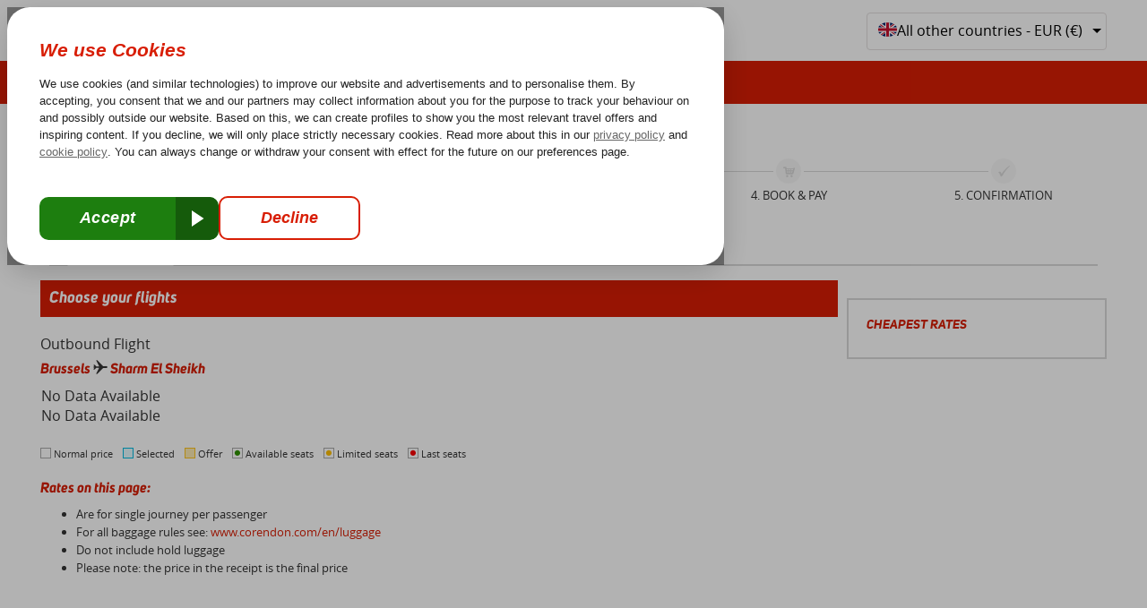

--- FILE ---
content_type: text/javascript;charset=UTF-8
request_url: https://tdn.r42tag.com/tags-305/prod?s=&p=lang%3Aen&p=pageType%3AproductPage&u=https%3A%2F%2Fcorendon.com%2Fen%2Fflights%2Fbrussels%2Fsharm-el-sheikh%2F20231124%3Fpassenger%3D1%26infant%3D0&r=&cb=1768608508599
body_size: 14839
content:
_stTracker.insertTags({"tags":[{"markerCondition":"[]","loadDefault":true,"groupReverse":false,"selector":"head","id":27,"version":9,"content":"(function() {\n\t\n\t_st.util.utils_loaded = false;\n\t\n    // private function scope, add your code here\n\t_st.util.corendonhas = function(obj, key) {\n\t\t\n\t\tif (typeof obj != \"object\" || obj === null) {return false;}\n\t\t\n\t\t//In case object is an array\n\t\tif (obj.length && obj.length > -1) {obj = obj[0];}\n\t\t\n\t\treturn key.split(\".\").every(function(x) {\n\t\t\tif (typeof obj != \"object\" || obj === null || !(x in obj)) {return false;}\n\t\t\tobj = obj[x];\n\t\t\treturn true;\n\t\t});\n\t};\t\n\t\n\t//Retrieves current date/timestamp\n    _st.util.get_date_time = function () {\n        var now = new Date();\n        var tzo = -now.getTimezoneOffset();\n        var dif = tzo >= 0 ? '+' : '-';\n        var pad = function(num) {\n            var norm = Math.abs(Math.floor(num));\n            return (norm < 10 ? '0' : '') + norm;\n        };\n        return now.getFullYear()+\"-\"+pad(now.getMonth()+1)+\"-\"+pad(now.getDate())+\"T\"+pad(now.getHours())+\":\"+pad(now.getMinutes())+\":\"+pad(now.getSeconds())+\".\"+pad(now.getMilliseconds())+dif+pad(tzo/60)+\":\"+pad(tzo%60);\n    };\n\t\n\t//Sha265 function\n\t_st.util.SHA256 = function(s) {\n    var chrsz = 8;\n    var hexcase = 0;\n\n    function safe_add(x, y) {\n        var lsw = (x & 0xFFFF) + (y & 0xFFFF);\n        var msw = (x >> 16) + (y >> 16) + (lsw >> 16);\n        return (msw << 16) | (lsw & 0xFFFF);\n    }\n\n    function S(X, n) {\n        return (X >>> n) | (X << (32 - n));\n    }\n\n    function R(X, n) {\n        return (X >>> n);\n    }\n\n    function Ch(x, y, z) {\n        return ((x & y) ^ ((~x) & z));\n    }\n\n    function Maj(x, y, z) {\n        return ((x & y) ^ (x & z) ^ (y & z));\n    }\n\n    function Sigma0256(x) {\n        return (S(x, 2) ^ S(x, 13) ^ S(x, 22));\n    }\n\n    function Sigma1256(x) {\n        return (S(x, 6) ^ S(x, 11) ^ S(x, 25));\n    }\n\n    function Gamma0256(x) {\n        return (S(x, 7) ^ S(x, 18) ^ R(x, 3));\n    }\n\n    function Gamma1256(x) {\n        return (S(x, 17) ^ S(x, 19) ^ R(x, 10));\n    }\n\n    function core_sha256(m, l) {\n        var K = new Array(0x428A2F98, 0x71374491, 0xB5C0FBCF,\n            0xE9B5DBA5, 0x3956C25B, 0x59F111F1, 0x923F82A4,\n            0xAB1C5ED5, 0xD807AA98, 0x12835B01, 0x243185BE,\n            0x550C7DC3, 0x72BE5D74, 0x80DEB1FE, 0x9BDC06A7,\n            0xC19BF174, 0xE49B69C1, 0xEFBE4786, 0xFC19DC6,\n            0x240CA1CC, 0x2DE92C6F, 0x4A7484AA, 0x5CB0A9DC,\n            0x76F988DA, 0x983E5152, 0xA831C66D, 0xB00327C8,\n            0xBF597FC7, 0xC6E00BF3, 0xD5A79147, 0x6CA6351,\n            0x14292967, 0x27B70A85, 0x2E1B2138, 0x4D2C6DFC,\n            0x53380D13, 0x650A7354, 0x766A0ABB, 0x81C2C92E,\n            0x92722C85, 0xA2BFE8A1, 0xA81A664B, 0xC24B8B70,\n            0xC76C51A3, 0xD192E819, 0xD6990624, 0xF40E3585,\n            0x106AA070, 0x19A4C116, 0x1E376C08, 0x2748774C,\n            0x34B0BCB5, 0x391C0CB3, 0x4ED8AA4A, 0x5B9CCA4F,\n            0x682E6FF3, 0x748F82EE, 0x78A5636F, 0x84C87814,\n            0x8CC70208, 0x90BEFFFA, 0xA4506CEB, 0xBEF9A3F7,\n            0xC67178F2);\n        var HASH = new Array(0x6A09E667, 0xBB67AE85, 0x3C6EF372,\n            0xA54FF53A, 0x510E527F, 0x9B05688C, 0x1F83D9AB,\n            0x5BE0CD19);\n        var W = new Array(64);\n        var a, b, c, d, e, f, g, h, i, j;\n        var T1, T2;\n        m[l >> 5] |= 0x80 << (24 - l % 32);\n        m[((l + 64 >> 9) << 4) + 15] = l;\n        for (var i = 0; i < m.length; i += 16) {\n            a = HASH[0];\n            b = HASH[1];\n            c = HASH[2];\n            d = HASH[3];\n            e = HASH[4];\n            f = HASH[5];\n            g = HASH[6];\n            h = HASH[7];\n            for (var j = 0; j < 64; j++) {\n                if (j < 16) W[j] = m[j + i];\n                else W[j] = safe_add(safe_add(safe_add(Gamma1256(W[j -\n                    2]), W[j - 7]), Gamma0256(W[j - 15])), W[j -\n                    16]);\n                T1 = safe_add(safe_add(safe_add(safe_add(h, Sigma1256(e)),\n                    Ch(e, f, g)), K[j]), W[j]);\n                T2 = safe_add(Sigma0256(a), Maj(a, b, c));\n                h = g;\n                g = f;\n                f = e;\n                e = safe_add(d, T1);\n                d = c;\n                c = b;\n                b = a;\n                a = safe_add(T1, T2);\n            }\n            HASH[0] = safe_add(a, HASH[0]);\n            HASH[1] = safe_add(b, HASH[1]);\n            HASH[2] = safe_add(c, HASH[2]);\n            HASH[3] = safe_add(d, HASH[3]);\n            HASH[4] = safe_add(e, HASH[4]);\n            HASH[5] = safe_add(f, HASH[5]);\n            HASH[6] = safe_add(g, HASH[6]);\n            HASH[7] = safe_add(h, HASH[7]);\n        }\n        return HASH;\n    }\n\n    function str2binb(str) {\n        var bin = Array();\n        var mask = (1 << chrsz) - 1;\n        for (var i = 0; i < str.length * chrsz; i += chrsz) {\n            bin[i >> 5] |= (str.charCodeAt(i / chrsz) & mask) << (24 -\n                i % 32);\n        }\n        return bin;\n    }\n\n    function Utf8Encode(string) {\n        string = string.replace(/\\r\\n/g, \"\\n\");\n        var utftext = \"\";\n        for (var n = 0; n < string.length; n++) {\n            var c = string.charCodeAt(n);\n            if (c < 128) {\n                utftext += String.fromCharCode(c);\n            } else if ((c > 127) && (c < 2048)) {\n                utftext += String.fromCharCode((c >> 6) | 192);\n                utftext += String.fromCharCode((c & 63) | 128);\n            } else {\n                utftext += String.fromCharCode((c >> 12) | 224);\n                utftext += String.fromCharCode(((c >> 6) & 63) | 128);\n                utftext += String.fromCharCode((c & 63) | 128);\n            }\n        }\n        return utftext;\n    }\n\n    function binb2hex(binarray) {\n        var hex_tab = hexcase ? \"0123456789ABCDEF\" : \"0123456789abcdef\";\n        var str = \"\";\n        for (var i = 0; i < binarray.length * 4; i++) {\n            str += hex_tab.charAt((binarray[i >> 2] >> ((3 - i % 4) * 8 +\n                4)) & 0xF) + hex_tab.charAt((binarray[i >> 2] >> ((\n                3 - i % 4) * 8)) & 0xF);\n        }\n        return str;\n    }\n    s = Utf8Encode(s);\n    return binb2hex(core_sha256(str2binb(s), s.length * chrsz));\n\t};\n\t\n\t\n\t\n\t_st.util.MD5 = function(value) {\n\t\tfunction md5cycle(f, h) {\n\t\t\tvar i = f[0],\n\t\t\t\tn = f[1],\n\t\t\t\tr = f[2],\n\t\t\t\tg = f[3];\n\t\t\treturn n = ii(n = ii(n = ii(n = ii(n = hh(n = hh(n = hh(n = hh(n = gg(n = gg(n = gg(n = gg(n = ff(n = ff(n = ff(n = ff(n, r = ff(r, g = ff(g, i = ff(i, n, r, g, h[0], 7, -680876936), n, r, h[1], 12, -389564586), i, n, h[2], 17, 606105819), g, i, h[3], 22, -1044525330), r = ff(r, g = ff(g, i = ff(i, n, r, g, h[4], 7, -176418897), n, r, h[5], 12, 1200080426), i, n, h[6], 17, -1473231341), g, i, h[7], 22, -45705983), r = ff(r, g = ff(g, i = ff(i, n, r, g, h[8], 7, 1770035416), n, r, h[9], 12, -1958414417), i, n, h[10], 17, -42063), g, i, h[11], 22, -1990404162), r = ff(r, g = ff(g, i = ff(i, n, r, g, h[12], 7, 1804603682), n, r, h[13], 12, -40341101), i, n, h[14], 17, -1502002290), g, i, h[15], 22, 1236535329), r = gg(r, g = gg(g, i = gg(i, n, r, g, h[1], 5, -165796510), n, r, h[6], 9, -1069501632), i, n, h[11], 14, 643717713), g, i, h[0], 20, -373897302), r = gg(r, g = gg(g, i = gg(i, n, r, g, h[5], 5, -701558691), n, r, h[10], 9, 38016083), i, n, h[15], 14, -660478335), g, i, h[4], 20, -405537848), r = gg(r, g = gg(g, i = gg(i, n, r, g, h[9], 5, 568446438), n, r, h[14], 9, -1019803690), i, n, h[3], 14, -187363961), g, i, h[8], 20, 1163531501), r = gg(r, g = gg(g, i = gg(i, n, r, g, h[13], 5, -1444681467), n, r, h[2], 9, -51403784), i, n, h[7], 14, 1735328473), g, i, h[12], 20, -1926607734), r = hh(r, g = hh(g, i = hh(i, n, r, g, h[5], 4, -378558), n, r, h[8], 11, -2022574463), i, n, h[11], 16, 1839030562), g, i, h[14], 23, -35309556), r = hh(r, g = hh(g, i = hh(i, n, r, g, h[1], 4, -1530992060), n, r, h[4], 11, 1272893353), i, n, h[7], 16, -155497632), g, i, h[10], 23, -1094730640), r = hh(r, g = hh(g, i = hh(i, n, r, g, h[13], 4, 681279174), n, r, h[0], 11, -358537222), i, n, h[3], 16, -722521979), g, i, h[6], 23, 76029189), r = hh(r, g = hh(g, i = hh(i, n, r, g, h[9], 4, -640364487), n, r, h[12], 11, -421815835), i, n, h[15], 16, 530742520), g, i, h[2], 23, -995338651), r = ii(r, g = ii(g, i = ii(i, n, r, g, h[0], 6, -198630844), n, r, h[7], 10, 1126891415), i, n, h[14], 15, -1416354905), g, i, h[5], 21, -57434055), r = ii(r, g = ii(g, i = ii(i, n, r, g, h[12], 6, 1700485571), n, r, h[3], 10, -1894986606), i, n, h[10], 15, -1051523), g, i, h[1], 21, -2054922799), r = ii(r, g = ii(g, i = ii(i, n, r, g, h[8], 6, 1873313359), n, r, h[15], 10, -30611744), i, n, h[6], 15, -1560198380), g, i, h[13], 21, 1309151649), r = ii(r, g = ii(g, i = ii(i, n, r, g, h[4], 6, -145523070), n, r, h[11], 10, -1120210379), i, n, h[2], 15, 718787259), g, i, h[9], 21, -343485551), f[0] = add32(i, f[0]), f[1] = add32(n, f[1]), f[2] = add32(r, f[2]), f[3] = add32(g, f[3]);\n\t\t}\n\n\t\tfunction cmn(f, h, i, n, r, g) {\n\t\t\treturn h = add32(add32(h, f), add32(n, g)), add32(h << r | h >>> 32 - r, i)\n\t\t}\n\n\t\tfunction ff(f, h, i, n, r, g, t) {\n\t\t\treturn cmn(h & i | ~h & n, f, h, r, g, t)\n\t\t}\n\n\t\tfunction gg(f, h, i, n, r, g, t) {\n\t\t\treturn cmn(h & n | i & ~n, f, h, r, g, t)\n\t\t}\n\n\t\tfunction hh(f, h, i, n, r, g, t) {\n\t\t\treturn cmn(h ^ i ^ n, f, h, r, g, t)\n\t\t}\n\n\t\tfunction ii(f, h, i, n, r, g, t) {\n\t\t\treturn cmn(i ^ (h | ~n), f, h, r, g, t)\n\t\t}\n\n\t\tfunction md51(f) {\n\t\t\ttxt = \"\";\n\t\t\tvar h, i = f.length,\n\t\t\t\tn = [1732584193, -271733879, -1732584194, 271733878];\n\t\t\tfor (h = 64; h <= f.length; h += 64) md5cycle(n, md5blk(f.substring(h - 64, h)));\n\t\t\tf = f.substring(h - 64);\n\t\t\tvar r = [0, 0, 0, 0, 0, 0, 0, 0, 0, 0, 0, 0, 0, 0, 0, 0];\n\t\t\tfor (h = 0; h < f.length; h++) r[h >> 2] |= f.charCodeAt(h) << (h % 4 << 3);\n\t\t\tif (r[h >> 2] |= 128 << (h % 4 << 3), 55 < h)\n\t\t\t\tfor (md5cycle(n, r), h = 0; h < 16; h++) r[h] = 0;\n\t\t\treturn r[14] = 8 * i, md5cycle(n, r), n\n\t\t}\n\n\t\tfunction md5blk(f) {\n\t\t\tvar h, i = [];\n\t\t\tfor (h = 0; h < 64; h += 4) i[h >> 2] = f.charCodeAt(h) + (f.charCodeAt(h + 1) << 8) + (f.charCodeAt(h + 2) << 16) + (f.charCodeAt(h + 3) << 24);\n\t\t\treturn i\n\t\t}\n\t\tvar hex_chr = \"0123456789abcdef\".split(\"\");\n\n\t\tfunction rhex(f) {\n\t\t\tfor (var h = \"\", i = 0; i < 4; i++) h += hex_chr[f >> 8 * i + 4 & 15] + hex_chr[f >> 8 * i & 15];\n\t\t\treturn h\n\t\t}\n\n\t\tfunction hex(f) {\n\t\t\tfor (var h = 0; h < f.length; h++) f[h] = rhex(f[h]);\n\t\t\treturn f.join(\"\")\n\t\t}\n\n\t\tfunction md5(f) {\n\t\t\treturn hex(md51(f))\n\t\t}\n\n\t\tfunction add32(f, h) {\n\t\t\treturn f + h & 4294967295\n\t\t}\n\t\tif (\"5d41402abc4b2a76b9719d911017c592\" != md5(\"hello\"))\n\t\tfunction add32(f, h) {\n\t\t\tvar i = (65535 & f) + (65535 & h);\n\t\t\treturn (f >> 16) + (h >> 16) + (i >> 16) << 16 | 65535 & i\n\t\t}\n\n\t\treturn md5(value);\n\t};\n\t\n\t_st.util.utils_loaded = true;\n\t_st.event.publish('utils', 'loaded');\n\t\n})();","group":1},{"markerCondition":"[]","loadDefault":true,"groupReverse":false,"selector":"head","id":70,"version":5,"content":"(function(){\nwindow.dataLayer = window.dataLayer || [];\nfunction gtag(){dataLayer.push(arguments);}\n\t\n\tvar pref = _st.cookiepermission.getCookiePreferences();\n\tvar analytics_storage = 'granted';\n\tvar ad_storage = 'denied';\n\tvar ad_user_data = 'denied';\n\tvar ad_personalization = 'denied';\n\t\n\t\n\tif (pref[2] == true) {\n\t\tanalytics_storage = 'granted';\n\t}\n\t\n\tif (pref[3] == true) {\n\t\tad_storage = 'granted';\n\t\tad_user_data = 'granted';\n\t\tad_personalization = 'granted';\n\t}\n\t\n\tgtag('consent', 'default', {\n\t\t'ad_storage': ad_storage,\n\t\t'analytics_storage': analytics_storage,\n\t\t'ad_user_data': ad_user_data,\n\t\t'ad_personalization': ad_personalization}\n\t\t);\n\t\n\tgtag('set', 'url_passthrough', false);\n\tgtag('set', 'ads_data_redaction', true);\n\t\n\t// Configure consent for Microsoft Ads\n    window.uetq = window.uetq || [];\n    window.uetq.push('consent', 'default', {\n    'ad_storage': ad_storage\n    });\t\n\t\n})();","group":1},{"markerCondition":"[]","loadDefault":true,"groupReverse":false,"selector":"head","id":75,"version":9,"content":"/**\n\tThis function contains the last click deduplication rules...\n*/\n(function() {\n\t\n\t// Function to retrieve url params from the url.\n\t// This function should be part of our global utils tag, if not already available in Relay42 library\n\tfunction getParam(name) {\n\t\tname = name.replace(/[\\[]/, '\\\\[').replace(/[\\]]/, '\\\\]');\n\t\tvar regex = new RegExp('[\\\\?&]' + name + '=([^&#]*)');\n\t\tvar results = regex.exec(location.search);\n\t\treturn results === null ? '' : decodeURIComponent(results[1].replace(/\\+/g, ' '));\n\t}\t\n\t\n\t// Settings\n\tconst EXPIRE_IN_30_DAYS = new Date().getTime() + 30 * 24 * 60 * 60 * 1000; // In miliseconds\n\t\n\t// Marker Group...\n\tconst MARKER_GROUP_DEFAULT = 'default';\n\n\t// Markers...\n\tconst MARKER_CORENDON = 'corendon';\n\tconst MARKER_CRITEO = 'criteo';\n\tconst MARKER_DAISYCON = 'daisycon';\n\tconst MARKER_RTBHOUSE = 'rtbhouse';\n\tconst MARKER_TRADETRACKER = 'tradetracker';\n\n\tvar urlParameterUtmSource = getParam('utm_source');\n\tvar urlParameterUtmMedium = getParam('utm_medium');\n\tvar urlParameterUtmCampaign = getParam('utm_campaign');\n\n\tvar urlParameterCampaign = getParam('campaign'); // This is a custom parameter to identify Paid Search branded campaigns\n\n\tvar urlParameterGoogleAdsClickId = getParam('gclid');\n\tvar urlParameterMicrosoftClickId = getParam('msclkid');\t\n\tvar urlParameterMicrosoftAdvertisingClickId = getParam('msclid');\t\n\tvar urlParameterTradeTrackerClickId = getParam('ttcid');\n\tvar urlParameterGoogleAdsSource = getParam('gclsrc');\n\tvar urlParameterDaisyconClickId = getParam('dci');\n\tvar urlParameterCorendonClubValidCode = getParam('corendonclubvalidcode');\n\t\n\tconst UTM_MEDIUM_EMAIL = 'email';\n\t\n\t\n\t// TradeTracker...\n\tif (urlParameterTradeTrackerClickId != '') { \n\t\t_st.data.resetMarkers(MARKER_GROUP_DEFAULT);\n\t\t_st.data.setMarker(MARKER_GROUP_DEFAULT, MARKER_TRADETRACKER, EXPIRE_IN_30_DAYS);\n\t\tconsole.log('Marker set to:' + MARKER_TRADETRACKER);\n\t}\n\n\t// Daisycon...\n\telse if (urlParameterDaisyconClickId != '') {\n\t\t_st.data.resetMarkers(MARKER_GROUP_DEFAULT);\n\t\t_st.data.setMarker(MARKER_GROUP_DEFAULT, MARKER_DAISYCON, EXPIRE_IN_30_DAYS);\n\t\tconsole.log('Marker set to:' + MARKER_DAISYCON);\t\t\n\t}\n\t\n\t// Criteo\n//\telse if (urlParameterUtmSource == 'criteo') { \n//\t\t_st.data.resetMarkers(MARKER_GROUP_DEFAULT);\n//\t\t_st.data.setMarker(MARKER_GROUP_DEFAULT, MARKER_CRITEO, EXPIRE_IN_30_DAYS);\n//\t\tconsole.log('Marker set to: ' + MARKER_CRITEO);\t\t\n//\t}\n\t\n\t// RTB House\n//\telse if (urlParameterUtmSource == 'rtbhouse') { \n//\t\t_st.data.resetMarkers(MARKER_GROUP_DEFAULT);\n//\t\t_st.data.setMarker(MARKER_GROUP_DEFAULT, MARKER_RTBHOUSE, EXPIRE_IN_30_DAYS);\n//\t\tconsole.log('Marker set to: ' + MARKER_RTBHOUSE);\t\t\n//\t}\n\t\n\t// Email...\n\telse if (urlParameterUtmMedium == 'email') { \n\t\t_st.data.resetMarkers(MARKER_GROUP_DEFAULT);\n\t\t_st.data.setMarker(MARKER_GROUP_DEFAULT, MARKER_CORENDON, EXPIRE_IN_30_DAYS);\n\t\tconsole.log('Marker reset by: Email Traffic');\t\t\n\t}\n\t\n\t// Display/DV360\n\telse if (urlParameterUtmMedium == 'display' && urlParameterUtmSource == 'dv360') { \n\t\t_st.data.resetMarkers(MARKER_GROUP_DEFAULT);\n\t\tconsole.log('Marker reset by: Display/DV360 Traffic');\t\t\n\t}\n\t\n\t// CPM...\n\telse if (urlParameterUtmMedium == 'cpm') { \n\t\t_st.data.resetMarkers(MARKER_GROUP_DEFAULT);\n\t\tconsole.log('Marker reset by: CPM Traffic');\t\t\n\t}\n\t\n\t// Google Ads script zodra de campagne parameter in de url staat\n\telse if (urlParameterGoogleAdsClickId && urlParameterUtmSource.toLowerCase() === 'google' && \n\t\t\t urlParameterUtmMedium.toLowerCase() === 'cpc' && !urlParameterUtmCampaign.startsWith('BR')) {\n\t\t_st.data.resetMarkers(MARKER_GROUP_DEFAULT);\n\t\tconsole.log('Marker reset by: Google Ads Non-Branded Traffic');\t\t\n\t}\n\t\n\t/*\t\n\t// Google Ads script zodra de campagne parameter in de url staat\n\telse if (urlParameterGoogleAdsClickId && urlParameterGoogleAdsSource == 'aw.ds' && !urlParameterUtmCampaign.startsWith('BR')) {\n\t\t_st.data.resetMarkers(MARKER_GROUP_DEFAULT);\n\t\tconsole.log('Marker reset by: Google Ads Non-Branded Traffic');\t\t\n\t}\n\t\n\t// Google Ads to exclude all campaigns. \n\t// At a later stage when custom parameters are implemented in the url this needs to be adjusted to deduplication of non-branded only\n\t//else if (urlParameterGoogleAdsClickId && urlParameterGoogleAdsSource == 'aw.ds') {\n\t//\t_st.data.resetMarkers(MARKER_GROUP_DEFAULT);\n\t//\tconsole.log('Marker reset by: Google Ads Traffic');\t\t\n\t//}\n\t\n\t// Microsoft Advertising Non-Branded Campaigns\n\telse if (urlParameterUtmSource == 'bing' && !urlParameterUtmCampaign.startsWith('BR')) {\n\t\t_st.data.resetMarkers(MARKER_GROUP_DEFAULT);\n\t\tconsole.log('Marker reset by: Microsoft Advertising Non-Branded Traffic');\t\t\n\t}\n\t\n\t*/\n\t\n\t// Microsoft Advertising Non-Branded Campaigns\n\telse if (urlParameterMicrosoftClickId && urlParameterUtmSource == 'bing' && urlParameterUtmMedium.toLowerCase() === 'cpc' && !urlParameterUtmCampaign.startsWith('BR')) {\n\t\t_st.data.resetMarkers(MARKER_GROUP_DEFAULT);\n\t\tconsole.log('Marker reset by: Microsoft Advertising Non-Branded Traffic');\t\t\n\t}\n\n\t\n\t// Club Corendon Campaigns\n\telse if (urlParameterCorendonClubValidCode != '') {\n\t\t_st.data.resetMarkers(MARKER_GROUP_DEFAULT);\n\t\t_st.data.setMarker(MARKER_GROUP_DEFAULT, MARKER_CORENDON, EXPIRE_IN_30_DAYS);\n\t\tconsole.log('Marker reset by: Club Corendon');\t\t\n\t}\t\n\t\n\n\telse {\n\t\t// Keep the situation as it was...\n\t}\n\t\n})();","group":1},{"markerCondition":"[]","selector":"head","id":78,"version":8,"content":"window._stCookiePopup=function(){var b=function(a){_st.inject.script(\"//\"+_st.settings.tagsUrl+\"/lib/ut/305/36/tag-permissions-67100e43-1d6f-46da-8bf8-d91872d6fcbf.js\",{callback:function(){a(!0)}})};_st.util.setCookie(\"_stCookieTest\",\"true\");var c=\"true\"==_st.util.getCookie(\"_stCookieTest\");if(null==navigator.userAgent.match(\"Google Web Preview|Googlebot\")&&c){c=_st.cookiepermission.getCookiePreferences();var d=!1;for(p in c)if(c.hasOwnProperty(p)){d=!0;break}d||b(function(){_stCookiePopup.showIfNotSet()})}return{showIfNotSet:function(a){a||\nb(function(){_stCookiePopup.showIfNotSet()})},showPopup:function(a){a||b(function(){_stCookiePopup.showPopup()})},showSettings:function(a){a||b(function(){_stCookiePopup.showSettings()})}}}();"},{"markerCondition":"[]","loadDefault":true,"groupReverse":false,"selector":"head","id":1,"version":6,"content":"_st('trackPageview');","group":1},{"markerCondition":"[]","loadDefault":false,"groupReverse":false,"selector":"head","id":71,"version":4,"content":"_st('setPermissionCallback', function() {\n\t\n\tvar pref = _st.cookiepermission.getCookiePreferences();\n\tvar analytics_storage = 'granted';\n\tvar ad_storage = 'denied';\n\tvar ad_user_data = 'denied';\n\tvar ad_personalization = 'denied';\n\t\n\tif (pref[2] == true) {\n\t\tanalytics_storage = 'granted';\n\t}\n\t\n\tif (pref[3] == true) {\n\t\tad_storage = 'granted';\n\t\tad_user_data = 'granted';\n\t\tad_personalization = 'granted';\n\t}\n\t\n\tgtag('consent', 'update', {\n\t\t'ad_storage': ad_storage,\n\t\t'analytics_storage': analytics_storage,\n\t\t'ad_user_data': ad_user_data,\n\t\t'ad_personalization': ad_personalization}\n\t\t);\n\t\n\t// Configure consent for Microsoft Ads \n\t window.uetq = window.uetq || [];\n     window.uetq.push('consent', 'update', {\n    'ad_storage': ad_storage\n    });\n\n});      ","group":1},{"markerCondition":"[]","loadDefault":false,"groupReverse":false,"selector":"head","id":72,"version":6,"content":"// Set basic datalayer params\n_st.util.gtagLoaded = false;\nwindow.dataLayer = window.dataLayer || [];\nwindow.gtag = function(){dataLayer.push(arguments);};\n(function() {\n\t// Page information\n\tvar params = {\n\t\tlabel: 'corendon_com',\n\t\taccount_ga: '', // UA-563302-1 Google Analytics account\n\t\taccount_ga_dev: '', // Google Analytics DEV account\n\t\taccount_aw: 'AW-1040332478', // Google AdWords account\n\t\taccount_dc: 'DC-13632628' // DoubleClick Campaignmanager account\n\t};\n\t/*\n\t// GA CAMPAIGN INFO\n\tif (_st.util.getUrlParam('utm_source') !== '') { params.utm_source = _st.util.getUrlParam('utm_source').toLowerCase(); }\n\tif (_st.util.getUrlParam('utm_medium') !== '') { params.utm_medium = _st.util.getUrlParam('utm_medium').toLowerCase(); }\n\tif (_st.util.getUrlParam('utm_campaign') !== '') { params.utm_campaign = _st.util.getUrlParam('utm_campaign').toLowerCase(); }\n\tif (_st.util.getUrlParam('utm_content') !== '') { params.utm_content = _st.util.getUrlParam('utm_content').toLowerCase(); }\n\tif (_st.util.getUrlParam('utm_term') !== '') { params.utm_term = _st.util.getUrlParam('utm_term').toLowerCase(); }\n\tif (_st.util.getUrlParam('gclid') !== '') { params.gclid = _st.util.getUrlParam('gclid'); }\n\tif (_st.util.getUrlParam('dclid') !== '') { params.dclid = _st.util.getUrlParam('dclid'); }\n\t*/\n\t_st('addLocalTagProperties',  params);\n\n\tvar doubleClickId = params.account_dc; \n\tvar adWordsId = params.account_aw;\n\tvar gaId = params.account_ga;\n\t\n\tif (location.hostname != 'www.corendon.com') {\n       \tgaId = params.account_ga_dev;\n\t}\n\t_st.inject.script(\"//www.googletagmanager.com/gtag/js?id=\" + adWordsId, {\n\t\tasync:true, \n\t\tcallback: function() { \n\t\t\twindow.dataLayer = window.dataLayer || [];\n\t\t\twindow.gtag = function(){dataLayer.push(arguments);};\n\t\t\tgtag('js', new Date());\n\n\t\t\t// SETTINGS - Google Analytics\n\t\t\tif (gaId !== '') {\n\t\t\t\tgtag(\"config\", gaId, { \n\t\t\t\t\t\"send_page_view\": false,\n\t\t\t\t\t\"groups\": _st.data.getProperty('label'),\n\t\t\t\t\t\"custom_map\": {\n\t\t\t\t\t\t\"dimension1\": \"\",\n\t\t\t\t\t\t\"dimension2\": \"\"\n\t\t\t\t\t}\n\t\t\t\t});\n\t\t\t}\n\t\t\t// SETTINGS - DoubleClick\n\t\t\tif (doubleClickId !== '') {\n\t\t\t\tgtag('config', doubleClickId); // DoubleClick Account\n\t\t\t}\n\t\t\t// SETTINGS - AdWords\n\t\t\tif (adWordsId !== '') {\n\t\t\t\tgtag('config', adWordsId, {'send_page_view': false}); // AdWords Accounts\n\t\t\t}\n\t\t\t_st.util.gtagLoaded = true;\n\t\t\t//_st('publishEvent', 'relay42', 'init_gtag');\n\t\t}\n\t});\n})();","group":3},{"markerCondition":"[]","loadDefault":true,"groupReverse":false,"selector":"head","id":53,"version":10,"content":"(function (eventCategory, eventName, eventData) {\n    _st.util.gtm_server_side_loaded = false;\n\n\tif (!_st.util.utils_loaded) {\n\t\t_st.event.subscribe('utils', 'loaded', function(){\n\t\t\tfire_tag();\n\t\t});\n\t} else {\n\t\tfire_tag();\n\t}\n\t\n\tfunction fire_tag(){\n\n\t\tvar server_mapping = {\n\t\t\t'143': 'https://base.corendon.nl/', //CNL\n\t\t\t'155': 'https://base-nl.corendon.be/', //CBE-NL\n\t\t\t'158': 'https://base-fr.corendon.be/', //CBE-FR\n\t\t\t'1096': 'https://base.corendon.dk/', //CDK\n\t\t\t'456': 'https://base.gofun.nl/', // GOFUN\n\t\t\t'543' : 'https://base.corendon.se/', //CSE\n\t\t\t'305' : 'https://base.corendon.com/' // COM\n\t\t};\n\n\t\tvar cudl = cudl || [];\n\n\t\tvar google_analytics_4_id = 'G-DMFLGGTCB1';\n\t\tvar gtm_server_url = server_mapping[_st.settings.siteId];\n\n\t\tvar email_hashed = _st.util.corendonhas(cudl, 'profile.email') ? _st.util.SHA256(cudl.profile.email.toLowerCase()) : undefined;\n\t\tvar r42_id = _st.util.getCookie('_svtri');\n\t\tvar sitespect = _st.util.corendonhas(cudl, 'sitespect') ? cudl.sitespect : undefined;\n\t\tvar sitespect_id = _st.util.corendonhas(cudl, 'sitespectId') ? cudl.sitespectId : undefined;\n\t\t\n\t\tvar consent_level;\n    \tvar consent_level_string;\n\t\tif(eventData && eventData.consent_level) {\n\t\t\tconsent_level = eventData.consent_level ? Object.values(eventData.consent_level).toString() : undefined;\n    \t\tif (consent_level === 'true,true,true') {\n       \t\t\tconsent_level_string = 'analytical_functional_external';\n   \t\t\t}\n    \t\telse if (consent_level === 'true,true,false') {\n        \t\tconsent_level_string = 'analytical_functional';\n    \t\t}\n    \t\telse if (consent_level === 'true,false,false'){\n\t\t\t\tconsent_level_string = 'analytical';\n    \t\t}\n\t\t}\n\t\t\n\t\tvar item_id;\n\t\tif (cudl.hasOwnProperty('accommodation')) {\n\t\t\tif (cudl.accommodation.hasOwnProperty('accommodationCode')) {\n\t\t\t\titem_id = cudl.accommodation.accommodationCode;\n\t\t\t}\n\t\t}\n\t\t\n\t\tvar page_type;\n\t\tif (_st.data.getProperty('pageType') != '') {\n\t\t\tpage_type = _st.data.getProperty('pageType');\n\t\t}\n\n\n\t\tvar now = new Date();\n\t\tvar tzo = -now.getTimezoneOffset();\n\t\tvar dif = tzo >= 0 ? '+' : '-';\n\t\tvar pad = function (num) {\n\t\t\tvar norm = Math.abs(Math.floor(num));\n\t\t\treturn (norm < 10 ? '0' : '') + norm;\n\t\t};\n\t\tvar date_time = now.getFullYear() + \"-\" + pad(now.getMonth() + 1) + \"-\" + pad(now.getDate()) + \"T\" + pad(now.getHours()) + \":\" + pad(now.getMinutes()) + \":\" + pad(now.getSeconds()) + \".\" + pad(now.getMilliseconds()) + dif + pad(tzo / 60) + \":\" + pad(tzo % 60);\n//\t\tvar session_id = new Date().getTime() + '.' + Math.random().toString(36).substring(5);\n\n\t\t_st.inject.script(gtm_server_url + \"gtag/js?id=\" + google_analytics_4_id, {\n\t\t\tasync: true,\n\t\t\tcallback: function () {\n\t\t\t\twindow.dataLayer = window.dataLayer || [];\n\t\t\t\twindow.gtm_server = function () {\n\t\t\t\t\tdataLayer.push(arguments);\n\t\t\t\t};\n\t\t\t\tgtm_server('js', new Date());\n\n\t\t\t\tgtm_server('set', 'user_properties', {\n\t\t\t\t\t'r42_id': r42_id,\n\t\t\t\t\t'email_hashed': email_hashed\n\t\t\t\t});\n\n\t\t\t\tgtm_server('config', google_analytics_4_id, {\n\t\t\t\t\t'send_page_view': false,\n\t\t\t\t\t'transport_url': gtm_server_url,\n\t\t\t\t});\n\n\t\t\t\t//Fire event when GTM script is loaded an ready for use in other tags\n\t\t\t\t_st.util.gtm_server_side_loaded = true;\n\t\t\t\t_st.event.publish('gtm_server_side', 'init');\n\t\t\t}\n\t\t});\n\t}\n})(this.eventCategory, this.eventName, this.eventData);","group":1},{"markerCondition":"[]","loadDefault":false,"groupReverse":false,"selector":"head","id":38,"version":3,"content":"_st('partnerSync', 0);","group":3},{"markerCondition":"[]","loadDefault":false,"groupReverse":false,"selector":"head","id":56,"version":4,"content":"_st.tracking.syncPartner(7,{'process_consent':'T'});","group":3},{"markerCondition":"[]","loadDefault":false,"groupReverse":false,"selector":"head","id":35,"version":6,"content":"(function(i,s,o,g,r,a,m){i['GoogleAnalyticsObject']=r;i[r]=i[r]||function(){\n(i[r].q=i[r].q||[]).push(arguments);};i[r].l=1*new Date();a=s.createElement(o);\nm=s.getElementsByTagName(o)[0];a.async=1;a.src=g;m.parentNode.insertBefore(a,m);\n})(window,document,'script','//www.google-analytics.com/analytics.js','ga');\n\n\nvar logPrefix = 'Google - Analytics - BaseScript : ';\n\n_st.debug.log( logPrefix + 'start...' );\n\nga('create', 'UA-563302-9', 'auto');\t\t\nga('set', 'anonymizeIp', true);\nvar marketing_cookies_allowed = _st.cookiepermission.getCookiePreferences()[3];\nga('set', 'allowAdFeatures', marketing_cookies_allowed);\nga('set', 'allowAdPersonalizationSignals', marketing_cookies_allowed);\n\n// Set Custom Dimension for UserId - 2\n\tif (typeof(cudl) !== 'undefined' && cudl !== null && typeof(cudl.profile) !== 'undefined' && cudl.profile !== null && typeof(cudl.profile.email) !== 'undefined' && cudl.profile.email !== null) {\n\t\tvar email_unhashed = cudl.profile.email;\n\t\tif (email_unhashed) {\n\t\t\temail_hashed = _st.util.SHA256(email_unhashed.toLowerCase());\n\t\t\tga('set', 'userId', email_hashed);\n\t\t\tga('set', UserID = 'dimension2', email_hashed);\n\t\t\tconsole.log(email_hashed);\n\t\t}\n\t}\n\t\t\t\n\t// Set Custom Dimension for clientId - 4\n\tga(function(tracker) {\n\t\tvar clientId = tracker.get('clientId'); \n\t\tga('set', 'dimension4', clientId);\n\t});\t\t\n\n\t// Set Custom Dimension for Relay42 ID - 42\n\tvar r42_id = _st.util.getCookie('_svtri');\n\tif(r42_id) {\n\t\tga('set', 'dimension42', r42_id);\n\t}\n\t\n\t// Set Custom Dimension for session ID - 43\n\tvar session_id = new Date().getTime() + '.' + Math.random().toString(36).substring(5);\n\tif(session_id) {\n\t\tga('set', 'dimension43', session_id);\n\t}\n\n\t// Set Custom Dimension for UNIX Timestamp - 44\n\tvar timestamp = new Date().getTime();\n\tif(timestamp) {\n\t\tga('set', 'dimension44', timestamp);\n\t}\n\n\t// Set Custom Dimension for local time as ISO string with offset at the end - 45\n    var now = new Date();\n    var tzo = -now.getTimezoneOffset();\n    var dif = tzo >= 0 ? '+' : '-';\n    var pad = function(num) {\n        var norm = Math.abs(Math.floor(num));\n        return (norm < 10 ? '0' : '') + norm;\n    };\n    var date_time =  now.getFullYear() \n        + '-' + pad(now.getMonth()+1)\n        + '-' + pad(now.getDate())\n        + 'T' + pad(now.getHours())\n        + ':' + pad(now.getMinutes()) \n        + ':' + pad(now.getSeconds())\n        + '.' + pad(now.getMilliseconds())\n        + dif + pad(tzo / 60) \n        + ':' + pad(tzo % 60);\n\tif(date_time) {\n\t\tga('set', 'dimension45', date_time);\n\t}\n\n// Set Custom Dimension for SiteSpect\n\nif( typeof(cudl) != \"undefined\" ) {\n    if( cudl.hasOwnProperty('sitespect') ) {\n        ga('set', 'dimension103', cudl.sitespect);\n    }\n\n// Set Custom Dimension for SiteSpect-ID\n\tif( cudl.hasOwnProperty('sitespectId') ) {\n        ga('set', 'dimension104', cudl.sitespectId);\n    }\n}\n\n\n\n// Pagetype to contentGroup1\nif (_st.data.getProperty('pageType') != '') {\n\tga('set', 'contentGroup1', _st.data.getProperty('pageType'));\n}\n\n_st.debug.log( logPrefix + 'Send pageview...' );\n\nga('send', 'pageview', {nonInteraction:false});\n\n_st.debug.log( logPrefix + 'end...' );\n","group":1},{"markerCondition":"[]","loadDefault":false,"groupReverse":false,"selector":"head","id":48,"version":6,"content":"(function(){\n\tvar randomString = + new Date();\n\tvar floodlightActivityId = '13632628'; // Advertiser Activity Id\n\tvar floodlightType = 'coren0';\n\tvar floodlightCategory = 'coren0';\n\tvar isSalesTransactionTag = false; // Floodlight Tag is either a Counter Tag or a Sales Transaction Tag...\n\t\n\tvar transactionRevenue = 0;\n\tvar transactionId = '';\n\tvar transactionQuantity = 1;\n\t\n\tif( isSalesTransactionTag ) {\n\n\t\t// Transaction Revenue (in cents) (e.g. '75000' -> EUR 750,00)\n\t\tif( _st.tracking.getConversionValue() ) {\n\t\t\ttransactionRevenue = _st.tracking.getConversionValue()/100;\n\t\t}\n\n\t\t// Transaction Id (e.g. '1234567')\n\t\tif( _st.tracking.getTransactionId() ) {\n\t\t\ttransactionId = _st.tracking.getTransactionId();\n\t\t}\n\t}\n\t\n\t// Define the Floodlight Variables...\n\t// Get the data from the Data Layer (either properties, cudl or page)...\n\t// Note: Do not define a variable with an empty string as value!\n\n\tvar floodlightVariables = [];\n\tfloodlightVariables.push('');\n\n\t/*\n\t// u1: ...\n\n\t// u2: ...\n\n\t// u3: Departure Date (e.g. '2016-08-16')\n\tif( _st.data.getProperty('DepartureDate') ) {\n\t\tfloodlightVariables.push('u3=' + _st.data.getProperty('DepartureDate'));\n\t}\n\t\n\t// u4: Departure Date 2 (e.g. '2016-08-16')\n\n\t// u5: Duration (in days) (e.g. '14')\n\t\n\t// u6: Departure Airport (e.g. 'Eindhoven Airport')\n\t*/\n\t\n\t// u7: Accommodation Code (e.g. 'ANTIT')\n\tif( _st.data.getProperty('accoCode') ) {\n\t\tfloodlightVariables.push( 'u7=' + _st.data.getProperty('accoCode') );\n\t}\n\t\n\t/*\n\t// u8: Accommodation Rating (e.g. '82')\n\tif( cudl && cudl.hasOwnProperty('accommodation') ) {\n\t\tif( cudl.accommodation && cudl.accommodation.hasOwnProperty('rating') ) {\n\t\t\tfloodlightVariables.push( 'u8=' + cudl.accommodation.rating );\n\t\t}\n\t}\n\t*/\n\t\n\t// u9: Accommodation Name (e.g. 'Grand Park Lara')\n\tif( _st.data.getProperty('accoName') ) {\n\t\tfloodlightVariables.push( 'u9=' + _st.data.getProperty('accoName') );\n\t}\t\n\n\t\n\t// u10: Accommodation City (e.g. 'Antalya') \n\t//if( _st.data.getProperty('accomodationDestination') ) {\n\t//\t\tfloodlightVariables.push( 'u12=' + _st.data.getProperty('accomodationDestination') );\n\t//}\n\t\n\t/*\n\t// u11: Accommodation Area (e.g. 'Turkse Riviera')\n\tif( cudl && cudl.hasOwnProperty('accommodation') ) {\n\t\tif( cudl.accommodation && cudl.accommodation.hasOwnProperty( 'accommodationArea' ) ) {\n\t\t\tif( cudl.accommodation.accommodationArea ) {\n\t\t\t\tfloodlightVariables.push('u11=' + cudl.accommodation.accommodationArea );\n\t\t\t}\n\t\t}\n\t}\n\t*/\n\t\n\t// u12: Accommodation Country (e.g. 'Turkije')\n\t//if( _st.data.getProperty('accomodationCountry') ) {\n\t//\t\tfloodlightVariables.push( 'u12=' + _st.data.getProperty('accomodationCountry') );\n\t//}\n\t\n\t/*\n\t// u13: Additional Product (e.g. 'Additional Product')\n\tif( _st.data.getProperty('Additional Product') ) {\n\t\tfloodlightVariables.push('u13=' + _st.data.getProperty('Additional Product'));\n\t}\n\t*/\n\n\t/*\n\t// u14: Board Type\n\n\t// u15: Accommodation Type\n\t\n\t// u16: Additional Products\n\t\n\t// u17: Specials\n\n\t// u18: ...\n\t*/\n\t\n\t/*\n\n\t// u19: - (e.g. -)\n\tif( _st.data.getProperty('') ) {\n\t\tfloodlightVariables.push('u19=' + _st.data.getProperty(''));\n\t}\n\n\t// u20: - (e.g. -)\n\tif( _st.data.getProperty('') ) {\n\t\tfloodlightVariables.push('u20=' + _st.data.getProperty(''));\n\t}\n\t*/\n\n\tgtag('event', 'conversion', {\n    'allow_custom_scripts': true,\n    'send_to': 'DC-' + floodlightActivityId + '/' + floodlightType + '/' + floodlightCategory + '+unique'\n  });\n\t\n})();        ","group":3},{"markerCondition":"[]","loadDefault":false,"groupReverse":false,"selector":"head","id":49,"version":7,"content":"(function() {\n\tfunction fire_floodlight(){\n\t\tvar randomString = + new Date();\n\t\tvar floodlightActivityId = '13632628'; // Advertiser Activity Id\n\t\tvar floodlightType = 'coren002';\n\t\tvar floodlightCategory = 'coren00';\n\n\t\tgtag('event', 'conversion', {\n\t\t\t'allow_custom_scripts': true,\n\t\t\t'send_to': 'DC-' + floodlightActivityId + '/' + floodlightType + '/' + floodlightCategory + '+unique'\n\t\t\t\t});\n\t\t}\n\n\t\n\tfunction timeonsite() {\n        var total_seconds_on_site;\n      \t\ttry {\n      \t\t\tvar now  = Date.now();\n  \t// set if not exitst\n  \t\t\t\tif(!sessionStorage.getItem('total_seconds_on_site')){\n\t\t    \t\tsessionStorage.setItem('total_seconds_on_site', now);\n    \t\t\t}\n\n      \t\t\tvar then = sessionStorage.getItem('total_seconds_on_site');\n \n      \t\t\ttotal_seconds_on_site = Math.round((now - then)/1000);\n      \t\t\treturn total_seconds_on_site;\n    \n  \t\t} catch(e) {\n        \treturn undefined;\n        \t} \n  \t\t}\n\t\n// Send event after 15 seconds on site\n\tfunction qtimepush() {\n    \tvar int = setInterval(function(){\n  \t  \t\tif(timeonsite() == 15){  \n\t\t\t\tfire_floodlight();\n            clearInterval(int);\n          }}, 1000);\n  \t\t}\n\t\n\tqtimepush();\n})();","group":3},{"markerCondition":"[]","loadDefault":false,"groupReverse":false,"selector":"head","id":50,"version":6,"content":"(function() {\n    //Wait for settings to load\n    if (_st.util.gtm_server_side_loaded === true) {\n        fire_events();\n    } else {\n        _st.event.subscribe('gtm_server_side', 'init', function() {\n            fire_events();\n        });\n    }\n\t\n    //Event to publish\n    function fire_events(eventCategory, eventName, eventData) {\n        var brand_mapping = {\n            143: \"CNL\",\n\t\t\t155: \"CBE-NL\",\n\t\t\t158: \"CBE-FR\",\n\t\t\t1096: \"CDK\",\n\t\t\t543: \"CSE\",\n\t\t\t456: \"GF\",\n\t\t\t1183: \"KC\",\n\t\t\t1195: \"STIP\",\n\t\t\t305: \"COM\"\n        };\n\t\t\n\t\tvar date = Date();\n\t\tvar timestamp = Date.now();\n\t\tvar event_name = \"view_item\";\n        var items = [];\n        var cudl_acc = {};\n\t\tvar params = {};\n\t\tvar markers = ['adlantic', 'clubcorendon', 'criteo', 'daisycon', 'emesa', 'facebook', 'twitter', 'googleplus', 'weborama', 'pervorm', 'startpagina', 'telegraaf', 'tradetracker', 'travelta', 'zoover', 'corendon', 'adwords'];\n\t\t\n        //Get markers\n        var reservation_marker = 'No marker set';\n        for (i = 0; i < markers.length; i++) {\n\n            if ((_st.data.getMarker('default', markers[i]))) {\n                reservation_marker = markers[i];\n            }\n        }\t\t\n\t\t\n        //Send item view event to GTM server\n        gtm_server('event', event_name, params);\n\t\t }\n\t\n})();","group":1},{"markerCondition":"[]","loadDefault":false,"groupReverse":false,"selector":"head","id":54,"version":5,"content":"(function (eventCategory, eventName, eventData) {\n\t//Wait for settings to load\n    if (_st.util.gtm_server_side_loaded === true) {\n        fire_events();\n\n    } else {\n        _st.event.subscribe('gtm_server_side', 'init', function() {\n            fire_events();\n        });\n    }\n\t\n    //Event to publish\n    function fire_events(eventCategory, eventName, eventData) {\n        var brand_mapping = {\n            143: \"CNL\",\n\t\t\t155: \"CBE-NL\",\n\t\t\t158: \"CBE-FR\",\n\t\t\t1096: \"CDK\",\n\t\t\t543: \"CSE\",\n\t\t\t456: \"GF\",\n\t\t\t1183: \"KC\",\n\t\t\t1195: \"STIP\",\n\t\t\t305: \"COM\"\n        };\n\t\t\n\t\tvar date = Date();\n\t\tvar timestamp = Date.now();\n\t\tvar event_name = \"page_view\";\n\t\tvar event_name2 = \"profile\";\n        var items = [];\n        var cudl_acc = {};\n\t\tvar params = {};\n\t\tvar params2 = {};\n\t\tvar markers = ['clubcorendon', 'criteo', 'daisycon', 'facebook', 'twitter', 'tradetracker', 'corendon', 'adwords'];\n\t\t\n\t\t\n\t\tvar sitespect = _st.util.corendonhas(cudl, 'sitespect') ? cudl.sitespect : undefined;\n\t\tvar sitespect_id = _st.util.corendonhas(cudl, 'sitespectId') ? cudl.sitespectId : undefined;\n\t\t\n        //Get markers\n        var reservation_marker = 'No marker set';\n        for (i = 0; i < markers.length; i++) {\n\n            if ((_st.data.getMarker('default', markers[i]))) {\n                reservation_marker = markers[i];\n            }\n        }\n\t\t\n\t\tvar consent_level;\n    \tvar consent_level_string;\n\t\tif(eventData && eventData.consent_level) {\n\t\t\tconsent_level = eventData.consent_level ? Object.values(eventData.consent_level).toString() : undefined;\n    \t\tif (consent_level === 'true,true,true') {\n       \t\t\tconsent_level_string = 'analytical_functional_external';\n   \t\t\t}\n    \t\telse if (consent_level === 'true,true,false') {\n        \t\tconsent_level_string = 'analytical_functional';\n    \t\t}\n    \t\telse if (consent_level === 'true,false,false'){\n\t\t\t\tconsent_level_string = 'analytical';\n    \t\t}\n\t\t}\n\t\t\n\t\tvar page_type;\n\t\tif (_st.data.getProperty('pageType') != '') {\n\t\t\tpage_type = _st.data.getProperty('pageType');\n\t\t}\n\t\t\n\t\tvar item_id;\n\t\tif (cudl.hasOwnProperty('accommodation')) {\n\t\t\tif (cudl.accommodation.hasOwnProperty('accommodationCode')) {\n\t\t\t\titem_id = cudl.accommodation.accommodationCode;\n\t\t\t}\n\t\t}\n\t\t\n\t\t// Create params object for engagement\n\t\tparams[\"url\"] = window.location.href;\n\t\tparams[\"scheme\"] = window.location.href. substring(0, window.location.href. indexOf(':'));\n\t\tparams[\"hostname\"] = window.location.hostname;\n\t\tparams[\"sitespect\"] = sitespect;\n\t\tparams[\"sitespect_id\"] = sitespect_id;\n\t\tparams[\"pathname\"] = window.location.pathname;\n\t\tparams[\"custom_marker_default\"] = reservation_marker;\n\t\tparams[\"consent_level_string\"] = consent_level_string;\n\t\tparams[\"page_type\"] = page_type;\n\n        gtm_server('event', event_name, params);\n\n\t\t_st.tracking.sendEngagement(event_name, params);\n\t\t\n\t\t// Create params for profile engagement\n\n\t\tif (cudl.profile !== null) {\n\t\t\tparams2[\"user_id\"] = cudl.profile.id;\n\t\t\tparams2[\"datetime\"] = date;\n\t\t\tparams2[\"timestamp\"] = timestamp;\n\t\t\t\n//\t\t\tgtm_server('event', event_name2, params2);\n\n\t\t\t_st.tracking.sendEngagement(event_name2, params2);\n\t\t};\n\n    }\n})(this.eventCategory, this.eventName, this.eventData);","group":1},{"markerCondition":"[]","loadDefault":false,"groupReverse":false,"selector":"head","id":45,"version":3,"content":"(function () {\n\tvar sleeknoteScriptTag = document.createElement(\"script\");\n\tsleeknoteScriptTag.type = \"text/javascript\";\n\tsleeknoteScriptTag.charset = \"utf-8\";\n\tsleeknoteScriptTag.src = (\"//sleeknotecustomerscripts.sleeknote.com/106878.js\");\n\t// var s = document.getElementById(\"sleeknoteScript\");\n\tvar s = document.getElementsByTagName(\"script\")[0];\t\n\ts.parentNode.insertBefore(sleeknoteScriptTag, s);\n})();","group":1},{"markerCondition":"[]","loadDefault":false,"groupReverse":false,"selector":"head","id":64,"version":7,"content":"(function(w, d, t, r, u) {\n    var f, n, i;\n    w[u] = w[u] || [];\n    f = function() {\n        var o = {\n            ti: '247006240'\n        };\n        o.q = w[u];\n        w[u] = new UET(o);\n        w[u].push(\"pageLoad\");\n    };\n    n = d.createElement(t);\n    n.src = r;\n    n.async = 1;\n    n.onload = n.onreadystatechange = function() {\n        var s = this.readyState;\n        if (!(s && s !== \"loaded\" && s !== \"complete\")) {\n            f();\n            n.onload = n.onreadystatechange = null;\n        }\n    };\n    i = d.getElementsByTagName(t)[0];\n    i.parentNode.insertBefore(n, i);\n})(window, document, \"script\", \"//bat.bing.com/bat.js\", \"uetq\");","group":3},{"markerCondition":"[]","loadDefault":false,"groupReverse":false,"selector":"head","id":62,"version":11,"content":"(function() {\t\n\t\n\t\n\t\t// retrieving content_name & country\n\tconst url = new URL(window.location.href);\n\t\tlet content_name;  // Define ID outside the if blocks\n\t\tlet country;\n\n\tif (url.href.indexOf('vluchten') !== -1) {\n    \tconst [departureCity, arrivalCity] = url.pathname.split('/').slice(2, 4);\n    \tcontent_name = `${departureCity} to ${arrivalCity}`.toLowerCase();\n\t\tcountry = `${arrivalCity}`;\n\t}\n\n\tif (url.href.indexOf('flights') !== -1) {\n    \tconst [departureCity, arrivalCity] = url.pathname.split('/').slice(3, 5);\n    \tcontent_name = `${departureCity} to ${arrivalCity}`.toLowerCase();\n\t\tcountry = `${arrivalCity}`;\n\t}\n\t\n\n\t_st.inject.script( 'https://static.criteo.net/js/ld/ld.js', { callback: function() {\n\t\tvar emailHashSHA256 = _st.util.corendonhas(cudl.profile, 'email') ? _st.util.SHA256(cudl.profile.email) : '';\n\t\tvar emailHashMD5SHA256 = _st.util.corendonhas(cudl.profile, 'email') ? _st.util.SHA256(_st.util.MD5(cudl.profile.email)) : '';\n\t\t\n\t\twindow.criteo_q = window.criteo_q || []; \n\t\twindow.criteo_q.push( \n\t\t\t{ event: 'setAccount', account: '23536' }, \n\t\t\t{ event: 'setCustomerId', id: '' }, \n\t\t\t{ event: 'setSiteType', type: 'd' },\n\t\t\t{ event: 'viewItem', item: content_name }, \n\t\t\t{ event: 'viewSearch', checkin_date: '', checkout_date: '' }, \n\t\t\t{ event: 'setEmail', email: emailHashMD5SHA256, hash_method: 'sha256_md5' },\n\t\t\t{ event: 'setEmail', email: emailHashSHA256, hash_method: 'sha256' }\n\t\t); \n\t\t\n\t}});\n\n\t\n})();","group":3},{"markerCondition":"[]","loadDefault":false,"groupReverse":false,"selector":"head","id":51,"version":2,"content":"(function(){\n\tvar CONST_FACEBOOK_PIXEL_ID = '1728669420879510';\n\t\n\tvar id = CONST_FACEBOOK_PIXEL_ID;\n\tif(!window.fbq){\n\t\t(function(f, b, e, v, n, t, s) {\n\t\t\tif (f.fbq){initRequired = false; return;}\n\t\t\tn = f.fbq = function() {\n\t\t\t\tif (!n.callMethod){\n\t\t\t\t\tn.queue.push(arguments);\n\t\t\t\t}\n\t\t\t\telse{\n\t\t\t\t\tn.callMethod.apply(n, arguments);\n\t\t\t\t}\n\t\t\t};\n\t\t\tif (!f._fbq) f._fbq = n;\n\t\t\tn.push = n;\n\t\t\tn.loaded = !0;\n\t\t\tn.version = '2.0';\n\t\t\tn.queue = [];\n\t\t\tt = b.createElement(e);\n\t\t\tt.async = !0;\n\t\t\tt.src = v;\n\t\t\ts = b.getElementsByTagName(e)[0];\n\t\t\ts.parentNode.insertBefore(t, s);\n\t\t})(window,document, 'script', '//connect.facebook.net/en_US/fbevents.js');\n\t}\n\t\n\t// Disable automatic PageView events on browser history.pushState...\n\tfbq.disablePushState = true; \n\t\n\tfbq('init', id);\n})();","group":3},{"markerCondition":"[]","loadDefault":false,"groupReverse":false,"selector":"head","id":52,"version":3,"content":"(function(){\n\t\n\tvar CONST_RELAY42_ENGAGEMENT_FACEBOOK_PAGE = 'facebook_page';\n\tvar CONST_FACEBOOK_EVENT_PAGEVIEW = 'PageView';\n\t\n\t// Generate a random id for the event to be able for Facebook to match both the browser and server event...\n\tvar eventId = _st.util.randomUuid();\n\tvar eventTime = +new Date(); // Should be current timestamp in GMT...\n\n\t// Collect parameters for the browser event...\n\tvar browserParams = {};\n\n\t// Send a browser event to Facebook directly...\n\tfbq('track', CONST_FACEBOOK_EVENT_PAGEVIEW, browserParams, {eventID: eventId});\n\t\n\t// Collect parameters for the server event...\n\tvar serverParams = {};\n    serverParams                     = _st.data._tagProperties;\n    serverParams.event_source_url    = document.location.href;\n    serverParams.user_agent          = window.navigator.userAgent;\n    serverParams.event_time          = eventTime;\n    serverParams.facebook_profile_id = _st.util.getCookie('_fbp');\n    serverParams.fbp                 = _st.util.getCookie('_fbp'); // Only for backwards compatibility...\n\tserverParams.event_name          = CONST_FACEBOOK_EVENT_PAGEVIEW;\n    serverParams.eventName           = CONST_FACEBOOK_EVENT_PAGEVIEW; // Only for backwards compatibility...\n    serverParams.action_source       = 'website';\n\tserverParams.event_id            = eventId;\n\n\t// Send a server event to Facebook via a Relay42 event...\n    _st.tracking.sendEngagement(CONST_RELAY42_ENGAGEMENT_FACEBOOK_PAGE, serverParams);\n\t\n})();","group":3},{"markerCondition":"[]","loadDefault":false,"groupReverse":false,"selector":"head","id":58,"version":12,"content":"(function() {\n\t\n\t\n\tvar elements = document.querySelectorAll('[id^=\"__BVID__\"] > div > div > div.col-md-12.col-xl-9 > div:nth-child(2) > div:nth-child(2) > div > div > div:nth-child(1) > label');\n\n\telements.forEach(function(element) {\n    // Check if the text content of the element is equal to \"Retourvlucht\"\n    if (element.textContent.trim() === \"Retourvlucht\") {\n\t\n\t\n\tvar CONST_FACEBOOK_EVENT_SEARCH = 'Search';\n\tvar CONST_RELAY42_ENGAGEMENT_FACEBOOK_LIST = 'facebook_list';\n\t\n\tvar eventId = _st.util.randomUuid();\n\tvar eventTime = +new Date();\n\t\n\tvar logPrefix = 'FB search script: ';\n\t\n\t\n\t\t// retrieving content_name & country\n\tconst url = new URL(window.location.href);\n\t\tlet content_name;  // Define ID outside the if blocks\n\t\tlet country;\n\n\tif (url.href.indexOf('vluchten') !== -1) {\n    \tconst [departureCity, arrivalCity] = url.pathname.split('/').slice(2, 4);\n    \tcontent_name = `${departureCity} to ${arrivalCity}`.toLowerCase();\n\t\tcountry = `${arrivalCity}`;\n\t}\n\n\tif (url.href.indexOf('flights') !== -1) {\n    \tconst [departureCity, arrivalCity] = url.pathname.split('/').slice(3, 5);\n    \tcontent_name = `${departureCity} to ${arrivalCity}`.toLowerCase();\n\t\tcountry = `${arrivalCity}`;\n\t}\t\n\t\n\t\n\t\n\t//console.log('accocodes array: ' + accommodationCodes);\n\t\n\tvar browserParams = {};\n\t\n\tbrowserParams.currency         = 'EUR';\n\tbrowserParams.content_ids      = content_name;\n\tbrowserParams.content_category = 'flight';\n\tbrowserParams.content_type\t   = 'flight';\n\tbrowserParams.search_string    = '-';\n\tbrowserParams.value            = 0;\n\tbrowserParams.city             = '-';\n\tbrowserParams.region           = '-';\n\tbrowserParams.country          = '-';\n\n\tfbq('track', CONST_FACEBOOK_EVENT_SEARCH, browserParams, {eventID: eventId});\n\t\n\tvar serverParams = {};\n    serverParams                     = _st.data._tagProperties;\n    serverParams.event_source_url    = url;\n    serverParams.user_agent          = window.navigator.userAgent;\n    serverParams.event_time          = eventTime;\n    serverParams.facebook_profile_id = _st.util.getCookie('_fbp');\n    serverParams.fbp                 = _st.util.getCookie('_fbp'); // Only for backwards compatibility...\n\tserverParams.event_name          = CONST_FACEBOOK_EVENT_SEARCH;\n    serverParams.eventName           = CONST_FACEBOOK_EVENT_SEARCH; // Only for backwards compatibility...\n    serverParams.action_source       = 'website';\n\tserverParams.event_id            = eventId;\n\tserverParams.value               = 0;\n\tserverParams.currency            = 'EUR';\n\tserverParams.content_ids      = content_name;\n\tserverParams.content_category = 'flight';\n\tserverParams.content_type\t   = 'flight';\n\tserverParams.search_string    = '-';\n\t\n\t// Send a server event to Facebook via a Relay42 event...\n    _st.tracking.sendEngagement(CONST_RELAY42_ENGAGEMENT_FACEBOOK_LIST, serverParams);\t\t\n\t\n}\n\t\n\t    }\n)\n\t\t\n\n})();\n        \n\n","group":3},{"markerCondition":"[]","loadDefault":false,"groupReverse":false,"selector":"head","id":57,"version":12,"content":"(function(){\n\t\n\tvar CONST_RELAY42_ENGAGEMENT_FACEBOOK_ITEM = 'facebook_item';\n\tvar CONST_FACEBOOK_EVENT_VIEWCONTENT = 'ViewContent';\n\n\tvar eventId   = _st.util.randomUuid();\n\tvar eventTime = +new Date();\n\t\n\tvar browserParams = {};\n\t\n\t// retrieving content_name & country\n\tconst url = new URL(window.location.href);\n\t\tlet content_name;  // Define ID outside the if blocks\n\t\tlet country;\n\n\tif (url.href.indexOf('vluchten') !== -1) {\n    \tconst [departureCity, arrivalCity] = url.pathname.split('/').slice(2, 4);\n    \tcontent_name = `${departureCity} to ${arrivalCity}`.toLowerCase();\n\t\tcountry = `${arrivalCity}`;\n\t}\n\n\tif (url.href.indexOf('flights') !== -1) {\n    \tconst [departureCity, arrivalCity] = url.pathname.split('/').slice(3, 5);\n    \tcontent_name = `${departureCity} to ${arrivalCity}`.toLowerCase();\n\t\tcountry = `${arrivalCity}`;\n\t}\n\n\t\n\tbrowserParams.content_name = content_name;\n\tbrowserParams.value        = 0;\n\tbrowserParams.currency     = 'EUR';\n\tbrowserParams.content_type = 'flight';\n\tbrowserParams.content_ids  = content_name;\n\tbrowserParams.country      = country;\n\n\tfbq('track', CONST_FACEBOOK_EVENT_VIEWCONTENT, browserParams, {eventID: eventId});\n\t\n\t// Collect parameters for the server event...\n\tvar serverParams = {};\n    serverParams                     = _st.data._tagProperties;\n    serverParams.event_source_url    = url;\n    serverParams.user_agent          = window.navigator.userAgent;\n    serverParams.event_time          = eventTime;\n    serverParams.facebook_profile_id = _st.util.getCookie('_fbp');\n    serverParams.fbp                 = _st.util.getCookie('_fbp'); // Only for backwards compatibility...\n\tserverParams.event_name          = CONST_FACEBOOK_EVENT_VIEWCONTENT;\n    serverParams.eventName           = CONST_FACEBOOK_EVENT_VIEWCONTENT; // Only for backwards compatibility...\n    serverParams.action_source       = 'website';\n\tserverParams.event_id            = eventId;\n\tserverParams.value               = 0;\n\tserverParams.currency            = 'EUR';\n\tserverParams.content_type        = 'flight';\n\tserverParams.country             = country;\n\tserverParams.content_ids         = content_name;\n\n\t// Send a server event to Facebook via a Relay42 event...\n    _st.tracking.sendEngagement(CONST_RELAY42_ENGAGEMENT_FACEBOOK_ITEM, serverParams);\t\n})();","group":3}],"experiments":[],"dataCollectionRate":500});

--- FILE ---
content_type: application/javascript; charset=UTF-8
request_url: https://corendon.com/_nuxt/f5cddda.js
body_size: 15490
content:
(window.webpackJsonp=window.webpackJsonp||[]).push([[35],{1071:function(t,e,n){"use strict";n(28);var r=n(3),o=n(4),c=n(44),l=n(26),d=n(39),h=n(1),f=(n(10),n(2),n(77),n(32));function v(t,e,n){return e=Object(l.a)(e),Object(c.a)(t,_()?Reflect.construct(e,n||[],Object(l.a)(t).constructor):e.apply(t,n))}function _(){try{var t=!Boolean.prototype.valueOf.call(Reflect.construct(Boolean,[],(function(){})))}catch(t){}return(_=function(){return!!t})()}var y=function(t,e,n,desc){var r,o=arguments.length,c=o<3?e:null===desc?desc=Object.getOwnPropertyDescriptor(e,n):desc;if("object"===("undefined"==typeof Reflect?"undefined":Object(h.a)(Reflect))&&"function"==typeof Reflect.decorate)c=Reflect.decorate(t,e,n,desc);else for(var i=t.length-1;i>=0;i--)(r=t[i])&&(c=(o<3?r(c):o>3?r(e,n,c):r(e,n))||c);return o>3&&c&&Object.defineProperty(e,n,c),c},m=Object(f.namespace)("flight"),O=function(t){function e(){var t;return Object(r.a)(this,e),(t=v(this,e,arguments)).steps=[],t}return Object(d.a)(e,t),Object(o.a)(e,[{key:"mounted",value:function(){var t,e,n,r,o,c,l,d;console.log(this.extrasvisible),"AMS"===(null===(t=this.searchParameters)||void 0===t?void 0:t.origin)&&"CUR"===(null===(e=this.searchParameters)||void 0===e?void 0:e.destination)||"CUR"===(null===(n=this.searchParameters)||void 0===n?void 0:n.origin)&&"AMS"===(null===(r=this.searchParameters)||void 0===r?void 0:r.destination)||"AMS"===(null===(o=this.searchParameters)||void 0===o?void 0:o.origin)&&"BON"===(null===(c=this.searchParameters)||void 0===c?void 0:c.destination)||"BON"===(null===(l=this.searchParameters)||void 0===l?void 0:l.origin)&&"AMS"===(null===(d=this.searchParameters)||void 0===d?void 0:d.destination)?this.steps=this.extrasvisible?[{icon:"plane-up-right",name:"step_select_flight"},{icon:"plane-up-right",name:"choose_your_package"},{icon:"user",name:"step_passengers"},{icon:"user",name:"step_extras"},{icon:"cart",name:"book_pay"},{icon:"checkmark-usp",name:"step_confirmation"}]:[{icon:"plane-up-right",name:"step_select_flight"},{icon:"plane-up-right",name:"choose_your_package"},{icon:"user",name:"step_passengers"},{icon:"cart",name:"book_pay"},{icon:"checkmark-usp",name:"step_confirmation"}]:this.steps=[{icon:"plane-up-right",name:"step_select_flight"},{icon:"user",name:"step_passengers"},{icon:"user",name:"step_extras"},{icon:"cart",name:"book_pay"},{icon:"checkmark-usp",name:"step_confirmation"}]}}])}(f.Vue);y([m.State],O.prototype,"searchParameters",void 0),y([m.State],O.prototype,"extrasvisible",void 0),y([Object(f.Prop)({default:0})],O.prototype,"currentStep",void 0),y([Object(f.Prop)({default:!1})],O.prototype,"changeSteps",void 0);var C=O=y([Object(f.Component)({})],O),j=n(47),component=Object(j.a)(C,(function(){var t=this,e=t._self._c;t._self._setupProxy;return e("div",{staticClass:"row steps mt-4 mb-3"},t._l(t.steps,(function(n,r){return e("div",{key:r,staticClass:"col"},[e("div",{staticClass:"step",class:{current:r==t.currentStep,visited:r<t.currentStep}},[e("i",{class:"icon-"+n.icon}),t._v(" "),e("br"),t._v(" "),e("label",{staticClass:"d-none d-md-block"},[t._v(t._s(r+1)+". "+t._s(t.$t(n.name)))])])])})),0)}),[],!1,null,null,null);e.a=component.exports},1073:function(t,e,n){"use strict";n(28);var r=n(3),o=n(4),c=n(44),l=n(26),d=n(39),h=n(1),f=(n(10),n(2),n(77),n(32)),v=n(40);function _(t,e,n){return e=Object(l.a)(e),Object(c.a)(t,y()?Reflect.construct(e,n||[],Object(l.a)(t).constructor):e.apply(t,n))}function y(){try{var t=!Boolean.prototype.valueOf.call(Reflect.construct(Boolean,[],(function(){})))}catch(t){}return(y=function(){return!!t})()}var m=function(t,e,n,desc){var r,o=arguments.length,c=o<3?e:null===desc?desc=Object.getOwnPropertyDescriptor(e,n):desc;if("object"===("undefined"==typeof Reflect?"undefined":Object(h.a)(Reflect))&&"function"==typeof Reflect.decorate)c=Reflect.decorate(t,e,n,desc);else for(var i=t.length-1;i>=0;i--)(r=t[i])&&(c=(o<3?r(c):o>3?r(e,n,c):r(e,n))||c);return o>3&&c&&Object.defineProperty(e,n,c),c},O=Object(f.namespace)("booking"),C=function(t){function e(){var t;return Object(r.a)(this,e),(t=_(this,e,arguments)).isHotel=!1,t}return Object(d.a)(e,t),Object(o.a)(e,[{key:"updated",value:function(){this.isHotel=null!==this.pricedSelection&&null!==this.pricedSelection.hotel}},{key:"isSpecialCurrency",value:function(t){return",-"===t.split("_")[0]||":-"===t.split("_")[0]}},{key:"mounted",value:function(){this.isHotel=null!==this.pricedSelection&&null!==this.pricedSelection.hotel}},{key:"formatDate",value:function(t,e){var n=v.a.GetCookie("url",this);return v.a.formattedDateStr(t,n,e)}},{key:"formatDateHotel",value:function(t,e){return v.a.formatDate(t,e)}},{key:"getCheckOutDate",value:function(){var t=new Date(this.pricedSelection.hotel.travelDate);return t.setDate(t.getDate()+this.pricedSelection.hotel.duration),this.formatDateHotel(t,"DD/MM/YYYY")}}])}(f.Vue);m([O.State],C.prototype,"pricedSelection",void 0);var j=C=m([Object(f.Component)({})],C),k=n(47),component=Object(k.a)(j,(function(){var t=this,e=t._self._c;t._self._setupProxy;return e("div",[void 0!==t.pricedSelection&&null!==t.pricedSelection?e("div",{staticClass:"your-cart"},[t.pricedSelection.flights?e("b-card",{attrs:{"no-body":""}},[e("h4",[t._v(t._s(t.$t("your_cart")))]),t._v(" "),e("div",{staticClass:"card-body"},[void 0!==t.pricedSelection.errorMessage&&null!==t.pricedSelection.errorMessage?e("div",[e("b-alert",{attrs:{show:"",variant:"danger"}},[t._v(t._s(t.pricedSelection.errorMessage))])],1):t._e(),t._v(" "),void 0===t.pricedSelection.errorMessage||null===t.pricedSelection.errorMessage?e("div",[t._l(t.pricedSelection.flights,(function(n,r){return e("div",{key:r,staticClass:"cart-leg"},[e("h5",[t._v(t._s(t.$t("flight_title_"+r))+" "+t._s(n.number))]),t._v("\n            "+t._s(n.carrier.name)+"\n            "),e("br"),t._v(" "),e("span",[t._v(t._s(t.formatDate(n.departureStr,"dddd DD MMMM YYYY")))]),t._v(" "),e("br"),t._v("\n            "+t._s(t.formatDate(n.departureStr,"HH:mm"))+" - "+t._s(t.formatDate(n.arrivalStr,"HH:mm"))+"\n            "),e("br"),t._v(" "),t._l(t.pricedSelection.flightPrices[r],(function(n,r){return e("div",{key:r,staticClass:"price-row"},[e("span",[t._v(t._s(n.count)+" x "+t._s(n.text))]),t._v(" "),t.isSpecialCurrency(t.pricedSelection.currency)?e("span",{staticClass:"float-right"},[t._v(t._s(n.amount)+" "+t._s(t.pricedSelection.currency.split("_")[0]))]):e("span",{staticClass:"float-right"},[t._v(t._s(t.pricedSelection.currency.split("_")[0])+" "+t._s(n.amount))])])}))],2)})),t._v(" "),null===t.pricedSelection.hotel?e("h5",[t._v("\n            "+t._s(t.$t("subtotal"))+":\n            "),t.isSpecialCurrency(t.pricedSelection.currency)?e("span",{staticClass:"float-right"},[t._v(t._s(t.pricedSelection.totalFlightPrice)+" "+t._s(t.pricedSelection.currency.split("_")[0]))]):e("span",{staticClass:"float-right"},[t._v(t._s(t.pricedSelection.currency.split("_")[0])+" "+t._s(t.pricedSelection.totalFlightPrice))])]):t._e(),t._v(" "),e("br"),t._v(" "),void 0!==t.pricedSelection.prices&&null!==t.pricedSelection?e("div",{staticClass:"cart-leg"},t._l(t.pricedSelection.prices,(function(n,r){return e("div",{key:r,staticClass:"price-row"},[e("span",[n.count>1?e("span",[t._v(t._s(n.count)+" x ")]):t._e(),t._v(" "+t._s(n.text)+"\n              ")]),t._v(" "),t.isSpecialCurrency(t.pricedSelection.currency)?e("span",{staticClass:"float-right"},[t._v(" "+t._s(n.amount)+" "+t._s(t.pricedSelection.currency.split("_")[0]))]):e("span",{staticClass:"float-right"},[t._v(" "+t._s(t.pricedSelection.currency.split("_")[0])+" "+t._s(n.amount)+" ")])])})),0):t._e()],2):t._e()]),t._v(" "),e("div",{staticClass:"card-footer"},[e("small",{staticClass:"float-left"},[t._v(t._s(t.$t("total")))]),t._v(" "),t.isSpecialCurrency(t.pricedSelection.currency)?e("span",{staticClass:"float-right"},[t._v("\n          "+t._s(t.pricedSelection.totalPrice)+"  "+t._s(t.pricedSelection.currency.split("_")[0])+"\n        ")]):e("span",{staticClass:"float-right"},[t._v("\n          "+t._s(t.pricedSelection.currency.split("_")[0])+" "+t._s(t.pricedSelection.totalPrice)+" \n        ")])])]):t._e(),t._v(" "),t.pricedSelection&&t.pricedSelection.hotel?e("div",{staticClass:"your-cart"},[e("div",{staticClass:"card"},[e("h4",[t._v(t._s(t.$t("your_cart")))]),t._v(" "),e("div",{staticClass:"your-details"},[e("div",{staticClass:"card"},[e("i",{staticClass:"icon-hotel"}),t._v(" "),e("div",{staticClass:"card-body"},[e("div",{staticClass:"cart-leg"},[e("h4",[t._v(t._s(t.pricedSelection.hotel.hotelName))]),t._v(" "),e("p",{staticClass:"mt-2 mb-0"},[t._v("\n                  "+t._s(t.pricedSelection.hotel.duration+1)+" "+t._s(t.$t("days"))+" "),e("br"),t._v("\n                  "+t._s(t.$t("checkin"))+": "+t._s(t.formatDateHotel(t.pricedSelection.hotel.travelDate,"DD/MM/YYYY"))+" "),e("br"),t._v("\n                  "+t._s(t.$t("checkout"))+": "+t._s(t.getCheckOutDate())+"\n                ")])])])]),t._v(" "),t._l(t.pricedSelection.prices,(function(n,i){return e("div",{key:i,staticClass:"card"},[e("i",{staticClass:"icon-bed"}),t._v(" "),e("div",{staticClass:"card-body"},[e("h4",[t._v(t._s(n.text))])])])})),t._v(" "),e("div",{staticClass:"card"},[e("i",{staticClass:"icon-restaurant"}),t._v(" "),e("div",{staticClass:"card-body"},[e("h4",[t._v(t._s(t.pricedSelection.hotel.boardTypeName))])])])],2),t._v(" "),e("div",{staticClass:"card-body pt-2"},[e("div",{staticClass:"pb-3"},[e("div",{staticClass:"cart-leg"},[t._l(t.pricedSelection.prices,(function(n,r){return e("div",{key:r},[e("h5",[t._v("\n                  "+t._s(n.text)),e("span",{staticClass:"float-right"},[t._v(t._s(n.amount))])])])})),t._v(" "),e("br")],2)])]),t._v(" "),e("div",{staticClass:"card-footer"},[e("small",{staticClass:"float-left"},[t._v(t._s(t.$t("total")))]),t._v(" "),e("span",{staticClass:"float-right"},[t._v(t._s(t.pricedSelection.currency.split("_")[0])+" "+t._s(t.pricedSelection.totalPrice))])])])]):t._e()],1):t._e()])}),[],!1,null,null,null);e.a=component.exports},1074:function(t,e,n){"use strict";n(28);var r=n(3),o=n(4),c=n(44),l=n(26),d=n(39),h=n(1),f=(n(5),n(30),n(216),n(10),n(2),n(77),n(48),n(217),n(218),n(219),n(220),n(221),n(222),n(223),n(224),n(225),n(226),n(227),n(228),n(229),n(49),n(32)),v=n(51),_=n(34),y=n(40),m=n(215),O=n(16);n(45);function C(t,e,n){return e=Object(l.a)(e),Object(c.a)(t,j()?Reflect.construct(e,n||[],Object(l.a)(t).constructor):e.apply(t,n))}function j(){try{var t=!Boolean.prototype.valueOf.call(Reflect.construct(Boolean,[],(function(){})))}catch(t){}return(j=function(){return!!t})()}var k=function(t,e,n,desc){var r,o=arguments.length,c=o<3?e:null===desc?desc=Object.getOwnPropertyDescriptor(e,n):desc;if("object"===("undefined"==typeof Reflect?"undefined":Object(h.a)(Reflect))&&"function"==typeof Reflect.decorate)c=Reflect.decorate(t,e,n,desc);else for(var i=t.length-1;i>=0;i--)(r=t[i])&&(c=(o<3?r(c):o>3?r(e,n,c):r(e,n))||c);return o>3&&c&&Object.defineProperty(e,n,c),c},D=function(t){function e(){var t;return Object(r.a)(this,e),(t=C(this,e,arguments)).airports=[],t.selected=[],t.code=null,t.show=!1,t}return Object(d.a)(e,t),Object(o.a)(e,[{key:"enabled",get:function(){return void 0!==this.airport&&null!=this.airport&&this.airport.hasAlternative}},{key:"onEnabled",value:(n=Object(O.a)(regeneratorRuntime.mark((function t(){var e;return regeneratorRuntime.wrap((function(t){for(;;)switch(t.prev=t.next){case 0:if(this.selected=[],void 0!==this.airport&&null!==this.airport&&this.airport.hasAlternative){t.next=5;break}this.airports=[],t.next=9;break;case 5:return e=new _.t("",Object(m.b)(this)),t.next=8,e.getAlternativeAirports(this.airport.code);case 8:this.airports=t.sent;case 9:case"end":return t.stop()}}),t,this)}))),function(){return n.apply(this,arguments)})},{key:"handle",value:function(t){return"ok"===t.trigger?{alternatives:this.selected}:{alternatives:[]}}},{key:"toggle",value:function(){this.show=!this.show}}]);var n}(f.Vue);k([Object(f.Prop)()],D.prototype,"airport",void 0),k([Object(f.Watch)("airport")],D.prototype,"onEnabled",null),k([Object(f.Emit)("onSelect")],D.prototype,"handle",null);var S=D=k([Object(f.Component)({})],D),w=n(47),x=Object(w.a)(S,(function(){var t=this,e=t._self._c;t._self._setupProxy;return t.enabled?e("div",[e("button",{on:{click:t.toggle}},[t._v("ALTERNATIVES")]),t._v(" "),e("b-modal",{on:{ok:t.handle,cancel:t.handle},model:{value:t.show,callback:function(e){t.show=e},expression:"show"}},[e("div",[e("b-form-checkbox-group",{model:{value:t.selected,callback:function(e){t.selected=e},expression:"selected"}},t._l(t.airports,(function(n){return e("b-form-checkbox",{key:n.code,attrs:{value:n.code}},[t._v(t._s(n.name))])})),1)],1)])],1):t._e()}),[],!1,null,null,null).exports;function R(t,e,n){return e=Object(l.a)(e),Object(c.a)(t,P()?Reflect.construct(e,n||[],Object(l.a)(t).constructor):e.apply(t,n))}function P(){try{var t=!Boolean.prototype.valueOf.call(Reflect.construct(Boolean,[],(function(){})))}catch(t){}return(P=function(){return!!t})()}var M=function(t,e,n,desc){var r,o=arguments.length,c=o<3?e:null===desc?desc=Object.getOwnPropertyDescriptor(e,n):desc;if("object"===("undefined"==typeof Reflect?"undefined":Object(h.a)(Reflect))&&"function"==typeof Reflect.decorate)c=Reflect.decorate(t,e,n,desc);else for(var i=t.length-1;i>=0;i--)(r=t[i])&&(c=(o<3?r(c):o>3?r(e,n,c):r(e,n))||c);return o>3&&c&&Object.defineProperty(e,n,c),c},$=Object(f.namespace)("filterBox"),A=Object(f.namespace)("flight"),Y=function(t){function e(){var t;return Object(r.a)(this,e),(t=R(this,e,arguments)).availableLastDate=null,t.lang=null,t.selectedTripType="ROUNDTRIP",t.today=y.a.dateOnly(new Date),t.nextYear=y.a.addYears(y.a.dateOnly(new Date),2),t.originAlt=void 0,t.destinationAlt=void 0,t.disabledOriginDates=[],t.disabledReturnDates=[],t.originMinDate=y.a.dateOnly(new Date),t}return Object(d.a)(e,t),Object(o.a)(e,[{key:"onTripTypeChanged",value:function(){this.setTripType(this.selectedTripType)}},{key:"onRouteChange",value:function(){var t=this;if(this.isRouteSelected){var e=new _.h("",Object(m.b)(this));e.getAvailableDates(this.origin.code,this.destination.code,this.passenger,this.infant,!this.isRoundTrip).then((function(e){if(t.availableLastDate=e[e.length-1].date,t.originMinDate=e.length>0?new Date(e[0].date):t.today,t.originMinDate){t.setDepartureDate(e[0].date);var n=Object(v.a)(t.originMinDate,"YYYYMMDD");0===e.filter((function(t){return Object(v.a)(t.date,"YYYYMMDD")===n})).length&&t.setDepartureDate(e[0].date)}})),this.isRoundTrip&&e.getAvailableDates(this.destination.code,this.origin.code,this.passenger,this.infant,!1).then((function(e){if(t.availableLastDate=e[e.length-1].date,t.disabledReturnDates=t.convertToDisabledDates(e),t.returnDate){var n=Object(v.a)(t.returnDate,"YYYYMMDD");0===e.filter((function(t){return Object(v.a)(t.date,"YYYYMMDD")===n})).length&&t.setReturnDate(e[0].date)}}))}else this.disabledOriginDates=[],this.disabledReturnDates=[]}},{key:"passengerText",get:function(){var t=[];return t.push(this.passenger+" "+this.$t(1===this.passenger?"passenger":"passengers")),this.infant>0&&t.push(this.infant+" "+this.$t(1===this.infant?"baby":"babys")),t.join(", ")}},{key:"mounted",value:function(){this.lang=y.a.GetCookie("url",this),this.$nuxt.$i18n.locale=this.lang,this.selectedTripType=this.tripType,this.onRouteChange()}},{key:"convertToDisabledDates",value:function(t){for(var map=t.reduce((function(map,t){return map.set(Object(v.a)(t.date,"YYYYMMDD"),t.date),map}),new Map),e=[],n=new Date(this.today);n<=this.nextYear;){var r=Object(v.a)(n,"YYYYMMDD");map.has(r)||e.push(new Date(n)),n.setDate(n.getDate()+1)}return e}},{key:"onOriginChanged",value:function(){this.originAlt=void 0,console.log(this.disabledOriginDates)}},{key:"onDestinationChanged",value:function(){this.destinationAlt=void 0}},{key:"onOriginAlternatives",value:function(t){var e=t.alternatives;this.originAlt=e}},{key:"onDestinationAlternatives",value:function(t){var e=t.alternatives;this.destinationAlt=e}},{key:"changePassenger",value:function(t){var e=parseInt(this.passenger)+(t?1:-1);e>=1&&e<=9&&this.setPassenger(e)}},{key:"changeInfant",value:function(t){var e=parseInt(this.infant)+(t?1:-1),n=this.getAllowedInfants,r=n[n.length-1];e>=0&&e<=r&&this.setInfant(e)}},{key:"tripTypes",get:function(){return["ONEWAY","ROUNDTRIP"]}},{key:"routeKey",get:function(){return""+(this.origin&&this.origin.code)+(this.destination&&this.destination.code)+this.isRoundTrip+this.passenger+this.infant}},{key:"redirectToFlights",value:function(){document.getElementById("search-filter-holder").classList.add("active-loading"),this.reset();var t={origin:this.origin.seoName,destination:this.destination.seoName,departureDate:Object(v.a)(this.departureDate,"YYYYMMDD"),returnDate:this.isRoundTrip?Object(v.a)(this.returnDate,"YYYYMMDD"):void 0,originIsexternal:this.origin.isExternal,destinationIsexternal:this.destination.isExternal};if(console.log(t.originIsexternal),console.log(t.destinationIsexternal),t.originIsexternal&&t.destinationIsexternal){var e="https://www.corendonairlines.com/Flight/SearchFlight/?",n=this.isRoundTrip?2:1;e+="Flights[0].ArrivalPointType=0",e+="_Flights[0].ArrivalPointCode="+this.destination.code,e+="_Flights[0].FlightDate="+Object(v.a)(this.departureDate,"MM.DD.YYYY"),e+="_Flights[0].DeparturePointType=0",e+="_Flights[0].DeparturePointCode="+this.origin.code,e+="_CurrencyCode=EUR",e+="_CultureCode=en_en",e+="_PassengerCounts.AdultCount="+this.passenger,e+="_PassengerCounts.ChildCount=0",e+="_PassengerCounts.InfantCount="+this.infant,this.isRoundTrip&&(e+="_Flights[1].ArrivalPointType=0",e+="_Flights[1].ArrivalPointType="+this.origin.code,e+="_Flights[1].FlightDate="+Object(v.a)(this.returnDate,"MM.DD.YYYY"),e+="_Flights[1].DeparturePointType=0",e+="_Flights[1].DeparturePointCode="+this.destination.code),e+="_TripType="+n,e+="_utmcode=CORCOM";var r=window.location.href;return"/"===r.substring(r.length-1,r.length)&&(r=r.substring(0,r.length-1)),document.getElementById("search-filter-holder").classList.remove("active-loading"),void window.open(r+"/externalroute?RedirectUrl="+e)}this.$router.push(this.localePath({name:"search",params:t,query:{passenger:this.passenger,infant:this.infant,originAlt:this.originAlt,destinationAlt:this.destinationAlt}})),document.getElementById("search-filter-holder").classList.remove("active-loading")}}])}(f.Vue);M([Object(f.Prop)({default:"ROUNDTRIP"})],Y.prototype,"tripType",void 0),M([$.State],Y.prototype,"origin",void 0),M([$.State],Y.prototype,"destination",void 0),M([$.State],Y.prototype,"origins",void 0),M([$.State],Y.prototype,"destinations",void 0),M([$.State],Y.prototype,"passenger",void 0),M([$.State],Y.prototype,"infant",void 0),M([$.State],Y.prototype,"departureDate",void 0),M([$.State],Y.prototype,"returnDate",void 0),M([$.State],Y.prototype,"tripTypeState",void 0),M([$.Getter],Y.prototype,"getAllowedInfants",void 0),M([$.Getter],Y.prototype,"isRoundTrip",void 0),M([$.Getter],Y.prototype,"isRouteSelected",void 0),M([$.Getter],Y.prototype,"isValid",void 0),M([$.Action],Y.prototype,"setDepartureDate",void 0),M([$.Action],Y.prototype,"setReturnDate",void 0),M([$.Action],Y.prototype,"setOrigin",void 0),M([$.Action],Y.prototype,"setDestination",void 0),M([$.Action],Y.prototype,"setPassenger",void 0),M([$.Action],Y.prototype,"setInfant",void 0),M([$.Action],Y.prototype,"setTripType",void 0),M([A.Action],Y.prototype,"reset",void 0),M([Object(f.Watch)("selectedTripType")],Y.prototype,"onTripTypeChanged",null),M([Object(f.Watch)("routeKey")],Y.prototype,"onRouteChange",null),M([Object(f.Watch)("origin")],Y.prototype,"onOriginChanged",null),M([Object(f.Watch)("destination")],Y.prototype,"onDestinationChanged",null);var T=Y=M([Object(f.Component)({components:{AlternativeAirportSelector:x}})],Y),B=Object(w.a)(T,(function(){var t=this,e=t._self._c;t._self._setupProxy;return e("div",{staticClass:"search-box"},[e("div",{staticClass:"d-flex"},[e("b-form-group",{staticClass:"src-type"},[e("b-form-radio-group",{attrs:{buttons:"","button-variant":"outline-primary"},model:{value:t.selectedTripType,callback:function(e){t.selectedTripType=e},expression:"selectedTripType"}},t._l(t.tripTypes,(function(n,i){return e("b-form-radio",{key:i,staticClass:"cor-input",attrs:{value:n}},[t._v("\n          "+t._s(t.$t(n))+"\n        ")])})),1)],1),t._v(" "),e("span",{staticClass:"tab-link d-flex"},["dk"!==t.lang?e("a",{staticClass:"d-block d-md-auto",attrs:{href:"https://www.corendon.nl/",target:"_blank"}},[e("i",{staticClass:"icon-palm-tree"}),t._v(t._s(t.$t("menu_holiday_mobile")))]):t._e(),t._v(" "),"dk"===t.lang?e("a",{staticClass:"d-block d-md-auto",attrs:{href:"https://www.corendon.dk/",target:"_blank"}},[e("i",{staticClass:"icon-palm-tree"}),t._v(t._s(t.$t("menu_holiday_mobile")))]):t._e()])],1),t._v(" "),e("div",{staticClass:"cor-box clearfix",attrs:{id:"search-filter-holder"}},[t._m(0),t._v(" "),e("div",{staticClass:"row"},[e("div",{staticClass:"col-12 col-md-6"},[e("fieldset",{staticClass:"form-field"},[e("i",{staticClass:"icon-globe"}),t._v(" "),e("b-form-select",{staticClass:"cor-input",attrs:{value:t.origin},on:{input:t.setOrigin}},[e("template",{slot:"first"},[e("option",{attrs:{disabled:""},domProps:{value:null}},[t._v(t._s(t.$t("origin_make_choice")))])]),t._v(" "),t._l(t.origins,(function(n,r){return e("optgroup",{key:r,attrs:{label:n.countryName}},t._l(n.airports,(function(option){return e("option",{key:option.code,domProps:{value:option}},[t._v(t._s(option.name))])})),0)}))],2)],1)]),t._v(" "),e("div",{staticClass:"col-12 col-md-6"},[e("fieldset",{staticClass:"form-field"},[e("i",{staticClass:"icon-globe"}),t._v(" "),e("b-form-select",{staticClass:"cor-input",attrs:{value:t.destination},on:{input:t.setDestination}},[e("template",{slot:"first"},[e("option",{attrs:{disabled:""},domProps:{value:null}},[t._v(t._s(t.$t("destination_make_choice")))])]),t._v(" "),t._l(t.destinations,(function(n,r){return e("optgroup",{key:r,attrs:{label:n.countryName}},t._l(n.airports,(function(option){return e("option",{key:option.code,domProps:{value:option}},[t._v(t._s(option.name))])})),0)}))],2)],1)])]),t._v(" "),e("div",{staticClass:"row"},[e("client-only",[e("div",{staticClass:"col-12 col-md-3"},[e("fieldset",{staticClass:"form-field"},[e("i",{staticClass:"icon-calendar"}),t._v(" "),e("v-date-picker",{attrs:{value:t.departureDate,"min-date":t.originMinDate,"max-date":t.availableLastDate,"disabled-dates":t.disabledOriginDates,popover:{visibility:"click",placement:"bottomleft"},locale:"dk"==t.$i18n.locale?"da":t.$i18n.locale,"input-props":{class:"cor-input form-control",placeholder:"Select date",disabled:!t.isRouteSelected&&"disabled"},"first-day-of-week":2},on:{input:t.setDepartureDate}})],1)]),t._v(" "),e("div",{staticClass:"col-12 col-md-3"},[e("fieldset",{staticClass:"form-field"},[e("i",{staticClass:"icon-calendar"}),t._v(" "),e("v-date-picker",{attrs:{value:t.returnDate,"min-date":t.departureDate,"max-date":t.availableLastDate,"disabled-dates":t.disabledReturnDates,popover:{visibility:"click",placement:"bottomleft"},locale:"dk"==t.$i18n.locale?"da":t.$i18n.locale,"input-props":{class:"cor-input form-control",placeholder:"Select date",disabled:!t.isRouteSelected||!t.isRoundTrip},"first-day-of-week":2},on:{input:t.setReturnDate}})],1)])]),t._v(" "),e("div",{staticClass:"col col-md-6"},[e("div",{staticClass:"passengers"},[e("b-dropdown",{attrs:{id:"dropdown-text",text:"Dropdown with text"}},[e("template",{slot:"button-content"},[e("i",{staticClass:"icon-users"}),t._v("\n              "+t._s(t.passengerText)+"\n            ")]),t._v(" "),e("div",{staticClass:"psg-select"},[e("div",{staticClass:"slc-option slc-adult mt-4"},[e("span",{staticClass:"slc-title"},[e("i",{staticClass:"icon-user"}),t._v(" "),e("span",[t._v(t._s(t.$t("passenger")))])]),t._v(" "),e("span",{staticClass:"slc-counter"},[e("i",{staticClass:"icon-minus-big",on:{click:function(e){return t.changePassenger(!1)}}}),t._v(" "),e("em",[t._v(t._s(t.passenger))]),t._v(" "),e("i",{staticClass:"icon-plus-big",on:{click:function(e){return t.changePassenger(!0)}}})])]),t._v(" "),e("div",{staticClass:"slc-option slc-adult"},[e("span",{staticClass:"slc-title"},[e("i",{staticClass:"icon-kids"}),t._v(" "),e("span",[t._v("\n                    "+t._s(t.$t("baby"))+"\n                    "),e("br"),t._v(" "),e("em",[t._v(t._s(t.$t("baby_age_text")))])])]),t._v(" "),e("span",{staticClass:"slc-counter"},[e("i",{staticClass:"icon-minus-big",on:{click:function(e){return t.changeInfant(!1)}}}),t._v(" "),e("em",[t._v(t._s(t.infant))]),t._v(" "),e("i",{staticClass:"icon-plus-big",on:{click:function(e){return t.changeInfant(!0)}}})])])])],2)],1)])],1),t._v(" "),e("b-button",{staticClass:"cor-btn float-right",attrs:{disabled:!t.isValid,variant:"primary"},on:{click:function(e){return t.redirectToFlights()}}},[t._v(t._s(t.$t("show_flights")))])],1)])}),[function(){var t=this._self._c;this._self._setupProxy;return t("div",{staticClass:"loading-search"},[t("i",{staticClass:"icon-plane-up-right"})])}],!1,null,null,null);e.a=B.exports},1077:function(t,e,n){(function(e){t.exports=function(t){function e(r){if(n[r])return n[r].exports;var o=n[r]={i:r,l:!1,exports:{}};return t[r].call(o.exports,o,o.exports,e),o.l=!0,o.exports}var n={};return e.m=t,e.c=n,e.i=function(t){return t},e.d=function(t,n,r){e.o(t,n)||Object.defineProperty(t,n,{configurable:!1,enumerable:!0,get:r})},e.n=function(t){var n=t&&t.__esModule?function(){return t.default}:function(){return t};return e.d(n,"a",n),n},e.o=function(object,t){return Object.prototype.hasOwnProperty.call(object,t)},e.p="",e(e.s=3)}([function(t,e,n){"use strict";e.a=function(){var t=arguments.length>0&&void 0!==arguments[0]?arguments[0]:"current",e=arguments.length>1&&void 0!==arguments[1]?arguments[1]:{};return(window.google&&window.google.charts?Promise.resolve(window.google.charts):(c||(c=new Promise((function(t){var script=document.createElement("script");script.type="text/javascript",script.onload=function(){return t(window.google.charts)},script.src=o,document.body.appendChild(script)}))),c)).then((function(n){if("object"!==(void 0===e?"undefined":r(e)))throw new Error("Google Charts loader: settings must be an object");var o=t+"_"+JSON.stringify(e,Object.keys(e).sort());if(l.has(o))return l.get(o);var c=new Promise((function(r){n.load(t,e),n.setOnLoadCallback((function(){return r(window.google)}))}));return l.set(o,c),c}))};var r="function"==typeof Symbol&&"symbol"==typeof Symbol.iterator?function(t){return typeof t}:function(t){return t&&"function"==typeof Symbol&&t.constructor===Symbol&&t!==Symbol.prototype?"symbol":typeof t},o="https://www.gstatic.com/charts/loader.js",c=null,l=new Map},function(t,e,n){var r=n(5)(n(4),n(6),null,null);t.exports=r.exports},function(t,e){t.exports=function(t,e,n){function r(){var f=Date.now()-d;f<e&&f>=0?o=setTimeout(r,e-f):(o=null,n||(h=t.apply(l,c),l=c=null))}var o,c,l,d,h;null==e&&(e=100);var f=function(){l=this,c=arguments,d=Date.now();var f=n&&!o;return o||(o=setTimeout(r,e)),f&&(h=t.apply(l,c),l=c=null),h};return f.clear=function(){o&&(clearTimeout(o),o=null)},f.flush=function(){o&&(h=t.apply(l,c),l=c=null,clearTimeout(o),o=null)},f}},function(t,n,r){"use strict";function o(t){t.component("GChart",d.a)}Object.defineProperty(n,"__esModule",{value:!0}),n.install=o;var c=r(0),l=r(1),d=r.n(l);r.d(n,"loadGoogleCharts",(function(){return c.a})),r.d(n,"GChart",(function(){return d.a}));var h={version:"0.3.3",install:o};n.default=h;var f=null;"undefined"!=typeof window?f=window.Vue:void 0!==e&&(f=e.Vue),f&&f.use(h)},function(t,e,n){"use strict";Object.defineProperty(e,"__esModule",{value:!0});var r=n(0),o=n(2),c=n.n(o),l=function(t,i){if(Array.isArray(t))return t;if(Symbol.iterator in Object(t))return function(t,i){var e=[],n=!0,r=!1,o=void 0;try{for(var c,l=t[Symbol.iterator]();!(n=(c=l.next()).done)&&(e.push(c.value),!i||e.length!==i);n=!0);}catch(t){r=!0,o=t}finally{try{!n&&l.return&&l.return()}finally{if(r)throw o}}return e}(t,i);throw new TypeError("Invalid attempt to destructure non-iterable instance")},d="function"==typeof Symbol&&"symbol"==typeof Symbol.iterator?function(t){return typeof t}:function(t){return t&&"function"==typeof Symbol&&t.constructor===Symbol&&t!==Symbol.prototype?"symbol":typeof t},h=null;e.default={name:"GChart",props:{type:{type:String},data:{type:[Array,Object],default:function(){return[]}},options:{type:Object,default:function(){return{}}},version:{type:String,default:"current"},settings:{type:Object,default:function(){return{packages:["corechart","table"]}}},events:{type:Object},createChart:{type:Function},resizeDebounce:{type:Number,default:200}},data:function(){return{chartObject:null}},watch:{data:{deep:!0,handler:function(){this.drawChart()}},options:{deep:!0,handler:function(){this.drawChart()}},type:function(t){this.createChartObject(),this.drawChart()}},mounted:function(){var t=this;n.i(r.a)(this.version,this.settings).then((function(e){h=e;var n=t.createChartObject();t.$emit("ready",n,e),t.drawChart()})),this.resizeDebounce>0&&window.addEventListener("resize",c()(this.drawChart,this.resizeDebounce))},beforeDestroy:function(){this.chartObject&&"function"==typeof this.chartObject.clearChart&&this.chartObject.clearChart()},methods:{drawChart:function(){if(h&&this.chartObject){var data=this.getValidChartData();data&&this.chartObject.draw(data,this.options)}},getValidChartData:function(){return this.data instanceof h.visualization.DataTable||this.data instanceof h.visualization.DataView?this.data:Array.isArray(this.data)?h.visualization.arrayToDataTable(this.data):null!==this.data&&"object"===d(this.data)?new h.visualization.DataTable(this.data):null},createChartObject:function(){var t=this.createChart||function(t,e,n){if(!n)throw new Error("please, provide chart type property");return new e.visualization[n](t)};return this.chartObject=t(this.$refs.chart,h,this.type),this.attachListeners(),this.chartObject},attachListeners:function(){var t=this;this.events&&Object.entries(this.events).forEach((function(e){var n=l(e,2),r=n[0],o=n[1];h.visualization.events.addListener(t.chartObject,r,o)}))}}}},function(t,e){t.exports=function(t,e,n,r){var o,c=t=t||{},l=typeof t.default;"object"!==l&&"function"!==l||(o=t,c=t.default);var d="function"==typeof c?c.options:c;if(e&&(d.render=e.render,d.staticRenderFns=e.staticRenderFns),n&&(d._scopeId=n),r){var h=d.computed||(d.computed={});Object.keys(r).forEach((function(t){var e=r[t];h[t]=function(){return e}}))}return{esModule:o,exports:c,options:d}}},function(t,e){t.exports={render:function(){var t=this.$createElement;return(this._self._c||t)("div",{ref:"chart"})},staticRenderFns:[]}}])}).call(this,n(79))},1078:function(t,e,n){"use strict";var r=n(9),o=n(102).findIndex,c=n(120),l="findIndex",d=!0;l in[]&&Array(1)[l]((function(){d=!1})),r({target:"Array",proto:!0,forced:d},{findIndex:function(t){return o(this,t,arguments.length>1?arguments[1]:void 0)}}),c(l)},1079:function(t,e,n){"use strict";(function(t){var r=n(16),o=n(3),c=n(4),l=n(44),d=n(26),h=n(39),f=n(1),v=(n(45),n(10),n(2),n(77),n(17),n(37),n(48),n(24),n(49),n(51)),_=n(32),y=n(1105),m=n(1074),O=n(1071),C=n(1106),j=n(34),k=n(140),D=n(40),S=n(215);function w(t,e,n){return e=Object(d.a)(e),Object(l.a)(t,x()?Reflect.construct(e,n||[],Object(d.a)(t).constructor):e.apply(t,n))}function x(){try{var t=!Boolean.prototype.valueOf.call(Reflect.construct(Boolean,[],(function(){})))}catch(t){}return(x=function(){return!!t})()}var R=function(t,e,n,desc){var r,o=arguments.length,c=o<3?e:null===desc?desc=Object.getOwnPropertyDescriptor(e,n):desc;if("object"===("undefined"==typeof Reflect?"undefined":Object(f.a)(Reflect))&&"function"==typeof Reflect.decorate)c=Reflect.decorate(t,e,n,desc);else for(var i=t.length-1;i>=0;i--)(r=t[i])&&(c=(o<3?r(c):o>3?r(e,n,c):r(e,n))||c);return o>3&&c&&Object.defineProperty(e,n,c),c},P=Object(_.namespace)("flight"),M=Object(_.namespace)("filterBox"),$=Object(_.namespace)("view"),A=[k.a.Flights,k.a.MonthlyView],Y=function(t){function e(){var t;return Object(o.a)(this,e),(t=w(this,e,arguments)).originMonths=void 0,t.destinationMonths=void 0,t}return Object(h.a)(e,t),Object(c.a)(e,[{key:"head",value:function(){return D.a.setHead(this.$nuxtI18nSeo(),void 0,void 0)}},{key:"setSelectedTab",value:function(t){this.searchView!==A[t]&&this.setSearchView(A[t])}},{key:"asyncData",value:(l=Object(r.a)(regeneratorRuntime.mark((function t(e){var n,r,o,c,l,d,h;return regeneratorRuntime.wrap((function(t){for(;;)switch(t.prev=t.next){case 0:return(n=[]).push(["addTagProperty","lang",e.store.state.i18n.locale]),n.push(["addTagProperty","pageType","productPage"]),t.next=5,e.store.dispatch("setTags",n);case 5:return r=e.$cookies,"undefined"==(o=r.get("url"))&&(o="nl"),c=e.store.state.flight.searchParameters,l=new j.h("",e.$axios),t.next=12,l.getAvailableMonths(c.origin,c.destination,c.passenger,c.infant,!c.returnDate,o);case 12:if(d=t.sent,!c.returnDate){t.next=17;break}return t.next=16,l.getAvailableMonths(c.destination,c.origin,c.passenger,c.infant,!1,o);case 16:h=t.sent;case 17:return t.abrupt("return",{originMonths:d,destinationMonths:h});case 18:case"end":return t.stop()}}),t)}))),function(t){return l.apply(this,arguments)})},{key:"mounted",value:function(){var t=this,path=this.$route.path,e=this.$route.query;!this.$route.query.AgentNumber||Object(S.a)(this).user&&"corendonvlieg"===Object(S.a)(this).username||Object(S.a)(this).loginWith("local",{data:{agentNumber:this.$route.query.AgentNumber.toString(),username:"foo",password:"bar"}}).then((function(){t.$router.replace({path:path,query:e})})).catch((function(){}))}},{key:"fetch",value:function(t){var e=t.store,n=e.state.flight.searchParameters,r=[];return r.push(e.dispatch("flight/loadFlights")),r.push(e.dispatch("filterBox/init",n)),Promise.all(r)}},{key:"validate",value:(n=Object(r.a)(regeneratorRuntime.mark((function t(e){var n,r,o,c,l,d,h,f,_;return regeneratorRuntime.wrap((function(t){for(;;)switch(t.prev=t.next){case 0:return n=e.route,r=e.$axios,o=e.store,c=e.$cookies,"undefined"==(l=c.get("url"))&&(l="nl"),d=new j.t("",r),t.next=9,d.getAirport(n.params.origin,l);case 9:return h=t.sent,t.next=12,d.getAirport(n.params.destination,l);case 12:return f=t.sent,_={origin:h.code,destination:f.code,departureDate:Object(v.b)(n.params.departureDate,"YYYYMMDD"),returnDate:n.params.returnDate?Object(v.b)(n.params.returnDate,"YYYYMMDD"):void 0,passenger:n.query.passenger,infant:n.query.infant,originAlt:n.query.originAlt&&(Array.isArray(n.query.originAlt)?n.query.originAlt:[n.query.originAlt]),destinationAlt:n.query.destinationAlt&&(Array.isArray(n.query.destinationAlt)?n.query.destinationAlt:[n.query.destinationAlt])},o.dispatch("flight/setSearchParameters",_),o.dispatch("booking/setPricedSelection",null),n.query.view&&n.query.view===k.a.MonthlyView?o.dispatch("view/setSearchView",k.a.MonthlyView):o.dispatch("view/setSearchView",k.a.Flights),o.dispatch("flight/loadFlights"),t.abrupt("return",!0);case 19:case"end":return t.stop()}}),t)}))),function(t){return n.apply(this,arguments)})}]);var n,l}(_.Vue);R([M.State],Y.prototype,"tripType",void 0),R([P.State],Y.prototype,"searchParameters",void 0),R([$.State],Y.prototype,"searchView",void 0),R([$.Action],Y.prototype,"setSearchView",void 0),R([Object(_.Provide)()],Y.prototype,"originMonths",void 0),R([Object(_.Provide)()],Y.prototype,"destinationMonths",void 0),Y=R([Object(_.Component)({components:{SearchLister:y.a,SearchBox:m.a,MonthlyViewContainer:C.a,BookingSteps:O.a}})],Y),e.a=Y}).call(this,n(172))},1089:function(t,e,n){"use strict";n(28);var r=n(3),o=n(4),c=n(44),l=n(26),d=n(39),h=n(1),f=(n(10),n(2),n(77),n(32)),v=n(40);function _(t,e,n){return e=Object(l.a)(e),Object(c.a)(t,y()?Reflect.construct(e,n||[],Object(l.a)(t).constructor):e.apply(t,n))}function y(){try{var t=!Boolean.prototype.valueOf.call(Reflect.construct(Boolean,[],(function(){})))}catch(t){}return(y=function(){return!!t})()}var m=function(t,e,n,desc){var r,o=arguments.length,c=o<3?e:null===desc?desc=Object.getOwnPropertyDescriptor(e,n):desc;if("object"===("undefined"==typeof Reflect?"undefined":Object(h.a)(Reflect))&&"function"==typeof Reflect.decorate)c=Reflect.decorate(t,e,n,desc);else for(var i=t.length-1;i>=0;i--)(r=t[i])&&(c=(o<3?r(c):o>3?r(e,n,c):r(e,n))||c);return o>3&&c&&Object.defineProperty(e,n,c),c},O=Object(f.namespace)("booking"),C=function(t){function e(){return Object(r.a)(this,e),_(this,e,arguments)}return Object(d.a)(e,t),Object(o.a)(e,[{key:"formatDate",value:function(t){var e={weekday:"long",day:"numeric",month:"long",year:"numeric"};switch(v.a.GetCookie("url",this)){case"dk":return new Date(t).toLocaleDateString("da-DK",e);case"nl":return new Date(t).toLocaleDateString("nl-NL",e);default:return new Date(t).toLocaleDateString("en-US",e)}}},{key:"getPlaneImage",value:function(t){return n(1101)("./plane".concat(0===t?"Right":"Left",".png"))}}])}(f.Vue);m([O.State],C.prototype,"pricedSelection",void 0);var j=C=m([Object(f.Component)({})],C),k=n(47),component=Object(k.a)(j,(function(){var t,e,r,o,c=this,l=c._self._c;c._self._setupProxy;return l("div",[c.pricedSelection&&null!==(t=c.pricedSelection)&&void 0!==t&&t.flightSeats&&null!==(e=c.pricedSelection)&&void 0!==e&&e.flightSeats.length?l("div",{staticClass:"flight-info-box box",staticStyle:{"font-size":"14px"}},[c._l(c.pricedSelection.flightSeats,(function(t,e){var r,o,d;return l("div",{key:e,staticClass:"flight-section",staticStyle:{"text-transform":"none"}},[l("h5",[l("img",{staticStyle:{"margin-right":"5px",width:"20px"},attrs:{src:c.getPlaneImage(e),alt:"plane icon"}}),c._v("    "+c._s(0===e?c.$t("outbound_flight"):c.$t("inbound_flight")))]),c._v(" "),c.pricedSelection?l("ul",[l("li",{staticStyle:{"text-transform":"capitalize"}},[c._v(c._s(null===(r=c.pricedSelection.flights[e].origin)||void 0===r?void 0:r.seoName)+" - "+c._s(null===(o=c.pricedSelection.flights[e].destination)||void 0===o?void 0:o.seoName))]),c._v(" "),l("li",[c._v(c._s(c.pricedSelection.flights[e].carrier.name))]),c._v(" "),l("li",{staticStyle:{"text-transform":"capitalize"}},[c._v(c._s(c.formatDate(null===(d=c.pricedSelection.flights[e])||void 0===d?void 0:d.departure)))])]):c._e(),c._v(" "),l("div",{staticClass:"special-seats"},[l("h6",[l("img",{staticStyle:{"margin-right":"5px",width:"20px"},attrs:{src:n(1100)}}),c._v(" "+c._s(c.$t("seat_special"))+"  ")]),c._v(" "),l("ul",c._l(t.metadata.flightSeats,(function(t){return l("li",{key:t.code},[c._v("\n          "+c._s(t.availableSeats)+" - "+c._s(t.name)+" \n        ")])})),0)])])})),c._v(" "),l("p",{staticClass:"booking-note",domProps:{innerHTML:c._s(c.$t("comfort_link_note"))}})],2):c._e(),c._v(" "),null!==(r=c.pricedSelection)&&void 0!==r&&r.flightSeats&&0===(null===(o=c.pricedSelection)||void 0===o?void 0:o.flightSeats.length)?l("div",{staticClass:"box"},[l("h5",{staticClass:"primary"},[c._v(c._s(c.$t("why_corendon")))]),c._v(" "),l("b-list-group",[l("b-list-group-item",[l("i",{staticClass:"icon-checkmark"}),c._v(" "+c._s(c.$t("why_corendon_1")))]),l("b-list-group-item",[l("i",{staticClass:"icon-checkmark"}),c._v(" "+c._s(c.$t("why_corendon_2")))]),l("b-list-group-item",[l("i",{staticClass:"icon-checkmark"}),c._v(" "+c._s(c.$t("why_corendon_3")))]),l("b-list-group-item",[l("i",{staticClass:"icon-checkmark"}),c._v(" "+c._s(c.$t("why_corendon_4")))]),l("b-list-group-item",[l("i",{staticClass:"icon-checkmark"}),c._v(" "+c._s(c.$t("why_corendon_5")))])],1)],1):c._e()])}),[],!1,null,null,null);e.a=component.exports},1090:function(t,e,n){"use strict";n(28);var r=n(16),o=n(3),c=n(4),l=n(44),d=n(26),h=n(39),f=n(1),v=(n(45),n(21),n(10),n(2),n(77),n(37),n(6),n(32)),_=n(51),y=n(34),m=n(215),O=n(141),C=n.n(O);function j(t,e,n){return e=Object(d.a)(e),Object(l.a)(t,k()?Reflect.construct(e,n||[],Object(d.a)(t).constructor):e.apply(t,n))}function k(){try{var t=!Boolean.prototype.valueOf.call(Reflect.construct(Boolean,[],(function(){})))}catch(t){}return(k=function(){return!!t})()}var D=function(t,e,n,desc){var r,o=arguments.length,c=o<3?e:null===desc?desc=Object.getOwnPropertyDescriptor(e,n):desc;if("object"===("undefined"==typeof Reflect?"undefined":Object(f.a)(Reflect))&&"function"==typeof Reflect.decorate)c=Reflect.decorate(t,e,n,desc);else for(var i=t.length-1;i>=0;i--)(r=t[i])&&(c=(o<3?r(c):o>3?r(e,n,c):r(e,n))||c);return o>3&&c&&Object.defineProperty(e,n,c),c},S=Object(v.namespace)("filterBox"),w=function(t){function e(){var t;return Object(o.a)(this,e),(t=j(this,e,arguments)).routeRates=null,t}return Object(h.a)(e,t),Object(c.a)(e,[{key:"routeKey",get:function(){return this.filterIsRouteSelected?this.filterOrigin.code+":"+this.filterDestination.code+":"+this.filterPassenger+":"+this.filterInfant+":"+this.filterIsRoundTrip:""}},{key:"formattedDate",value:function(t){return C.a.locale("dk"==this.$i18n.locale?"da":"fr-be"==this.$i18n.locale?"fr":"nl-be"==this.$i18n.locale?"nl":this.$i18n.locale),C()(new Date(t)).format("MMMM YYYY")}},{key:"rateLinks",get:function(){var t=this,e=[];return this.routeRates.forEach((function(n){e.push(n.rates.map((function(e){var r={origin:n.origin.seoName,destination:n.destination.seoName,departureDate:Object(_.a)(new Date(e.month),"YYYYMMDD"),returnDate:t.filterIsRoundTrip?Object(_.a)(new Date(e.month),"YYYYMMDD"):void 0};return{month:t.formattedDate(e.month).toLowerCase(),price:e.rate,href:t.localePath({name:"search",params:r,query:{passenger:t.filterPassenger.toString(),infant:t.filterInfant.toString(),view:"monthly"}})}})))})),e}},{key:"onRouteChange",value:(n=Object(r.a)(regeneratorRuntime.mark((function t(){var e,n;return regeneratorRuntime.wrap((function(t){for(;;)switch(t.prev=t.next){case 0:if(!this.filterIsRouteSelected){t.next=6;break}return e=this.$i18n.locale,n=new y.h("",Object(m.b)(this)),t.next=5,n.getCheapestRates(this.filterOrigin.code,this.filterDestination.code,this.filterIsRoundTrip,this.filterPassenger,this.filterInfant,null,e);case 5:this.routeRates=t.sent;case 6:case"end":return t.stop()}}),t,this)}))),function(){return n.apply(this,arguments)})}]);var n}(v.Vue);D([S.State("origin")],w.prototype,"filterOrigin",void 0),D([S.State("destination")],w.prototype,"filterDestination",void 0),D([S.State("passenger")],w.prototype,"filterPassenger",void 0),D([S.State("infant")],w.prototype,"filterInfant",void 0),D([S.Getter("isRoundTrip")],w.prototype,"filterIsRoundTrip",void 0),D([S.Getter("isRouteSelected")],w.prototype,"filterIsRouteSelected",void 0),D([Object(v.Watch)("routeKey",{immediate:!0})],w.prototype,"onRouteChange",null);var x=w=D([Object(v.Component)({})],w),R=n(47),component=Object(R.a)(x,(function(){var t=this,e=t._self._c;t._self._setupProxy;return e("div",{staticClass:"box"},[e("h5",{staticClass:"primary"},[t._v(t._s(t.$t("cheapest_rates")))]),t._v(" "),t._l(t.routeRates,(function(n,r){return e("div",{key:r},[e("p",{staticClass:"route-name"},[e("strong",[t._v(t._s(n.origin.name))]),t._v("\n      "+t._s(t.$t("to"))+"\n      "),e("strong",[t._v(t._s(n.destination.name))])]),t._v(" "),e("b-list-group",t._l(n.rates,(function(n,o){return e("b-list-group-item",{key:o,attrs:{href:t.rateLinks[r][o].href}},[e("span",{staticClass:"float-left"},[t._v(t._s(t.rateLinks[r][o].month))]),t._v(" "),e("span",{staticClass:"float-right price"},[t._v(t._s(n.rate)+"\n          ")])])})),1)],1)}))],2)}),[],!1,null,null,null);e.a=component.exports},1099:function(t,e){t.exports={defaultLangKey:"lister_content",exceptionalAirports:[{code:"BJL",langKey:"lister_content_bjl"}]}},1100:function(t,e,n){t.exports=n.p+"img/seat.931d274.png"},1101:function(t,e,n){var map={"./planeLeft.png":1102,"./planeRight.png":1103};function r(t){var e=o(t);return n(e)}function o(t){if(!n.o(map,t)){var e=new Error("Cannot find module '"+t+"'");throw e.code="MODULE_NOT_FOUND",e}return map[t]}r.keys=function(){return Object.keys(map)},r.resolve=o,t.exports=r,r.id=1101},1102:function(t,e,n){t.exports=n.p+"img/planeLeft.22fca5c.png"},1103:function(t,e,n){t.exports=n.p+"img/planeRight.83ede51.png"},1104:function(t,e,n){"use strict";var r=n(1077);n.o(r,"GChart")&&n.d(e,"GChart",(function(){return r.GChart}))},1105:function(t,e,n){"use strict";var r=n(16),o=n(3),c=n(4),l=n(44),d=n(26),h=n(39),f=n(1),v=(n(45),n(5),n(21),n(10),n(2),n(77),n(32)),_=n(34),y=n(215),m=n(1099),O=(n(28),n(40));function C(t,e,n){return e=Object(d.a)(e),Object(l.a)(t,j()?Reflect.construct(e,n||[],Object(d.a)(t).constructor):e.apply(t,n))}function j(){try{var t=!Boolean.prototype.valueOf.call(Reflect.construct(Boolean,[],(function(){})))}catch(t){}return(j=function(){return!!t})()}var k=function(t,e,n,desc){var r,o=arguments.length,c=o<3?e:null===desc?desc=Object.getOwnPropertyDescriptor(e,n):desc;if("object"===("undefined"==typeof Reflect?"undefined":Object(f.a)(Reflect))&&"function"==typeof Reflect.decorate)c=Reflect.decorate(t,e,n,desc);else for(var i=t.length-1;i>=0;i--)(r=t[i])&&(c=(o<3?r(c):o>3?r(e,n,c):r(e,n))||c);return o>3&&c&&Object.defineProperty(e,n,c),c},D=Object(v.namespace)("flight"),S=function(t){function e(){return Object(o.a)(this,e),C(this,e,arguments)}return Object(h.a)(e,t),Object(c.a)(e,[{key:"onClick",value:function(){return this.info}},{key:"isSelectable",get:function(){return this.info.seatStatus!==_.B.Soldout}},{key:"statusText",get:function(){switch(this.info.seatStatus){case _.B.Available:return"•••••";case _.B.Limited:return"••••";case _.B.Last:return"•••";case _.B.Soldout:return"X"}}},{key:"statusClass",get:function(){switch(this.info.seatStatus){case _.B.Available:return"green";case _.B.Limited:return"yellow";case _.B.Last:return"red";case _.B.Soldout:return""}}},{key:"toTimeFormat",value:function(t){return O.a.formatStrDate(t,"HH:mm")}}])}(v.Vue);k([Object(v.Prop)()],S.prototype,"info",void 0),k([D.Getter],S.prototype,"isSelected",void 0),k([Object(v.Emit)()],S.prototype,"onClick",null);var w=S=k([Object(v.Component)({})],S),x=n(47),R=Object(x.a)(w,(function(){var t=this,e=t._self._c;t._self._setupProxy;return e("div",[void 0!==t.info?e("b-card",t._g({staticClass:"flightcard",class:{selected:t.isSelected(t.info.key),offer:t.info.isOffer&&t.isSelectable,selectable:t.isSelectable}},t.isSelectable?{click:t.onClick}:{}),[e("br"),t._v(" "),e("b",{staticClass:"price"},[t._v(t._s(t.info.price)+"\n      ")]),t._v(" "),e("br"),t._v(" "),e("span",{staticClass:"time"},[t._v(t._s(t.toTimeFormat(t.info.departureStr))+" - "+t._s(t.toTimeFormat(t.info.arrivalStr)))]),t._v(" "),e("br"),t._v(" "),e("small",[t._v(t._s(t.info.isDirect?"direct flight":"via flight"))]),t._v(" "),e("br"),t._v(" "),e("div",{staticClass:"status",class:t.statusClass},[e("b",[t._v(t._s(t.statusText))]),t._v(" "),e("br"),t._v(" "),e("small",[t._v(t._s(t.info.carrier.name))]),t._v(" "),e("br")])]):t._e(),t._v(" "),void 0===t.info?e("b-card",{staticClass:"blank flightcard"},[e("b-card-text")],1):t._e()],1)}),[],!1,null,null,null).exports;function P(t,e,n){return e=Object(d.a)(e),Object(l.a)(t,M()?Reflect.construct(e,n||[],Object(d.a)(t).constructor):e.apply(t,n))}function M(){try{var t=!Boolean.prototype.valueOf.call(Reflect.construct(Boolean,[],(function(){})))}catch(t){}return(M=function(){return!!t})()}var $=function(t,e,n,desc){var r,o=arguments.length,c=o<3?e:null===desc?desc=Object.getOwnPropertyDescriptor(e,n):desc;if("object"===("undefined"==typeof Reflect?"undefined":Object(f.a)(Reflect))&&"function"==typeof Reflect.decorate)c=Reflect.decorate(t,e,n,desc);else for(var i=t.length-1;i>=0;i--)(r=t[i])&&(c=(o<3?r(c):o>3?r(e,n,c):r(e,n))||c);return o>3&&c&&Object.defineProperty(e,n,c),c},A=Object(v.namespace)("flight"),Y=function(t){function e(){return Object(o.a)(this,e),P(this,e,arguments)}return Object(h.a)(e,t),Object(c.a)(e,[{key:"formatDate",value:function(t,e){return O.a.formattedDate(t,this.$i18n.locale,e)}},{key:"getFlight",value:function(t,e){return e<t.length?t[e]:void 0}},{key:"onFlightSelected",value:function(t){return this.select({flight:t,isOutbound:this.isOutbound})}}])}(v.Vue);$([Object(v.Prop)({default:!0})],Y.prototype,"isOutbound",void 0),$([Object(v.Prop)()],Y.prototype,"flightData",void 0),$([Object(v.Prop)({default:!1})],Y.prototype,"isOneWay",void 0),$([A.Action],Y.prototype,"select",void 0),$([A.Action],Y.prototype,"getNext",void 0),$([A.Action],Y.prototype,"getPrevious",void 0),$([A.Getter],Y.prototype,"getFlightCount",void 0);var T=Y=$([Object(v.Component)({components:{FlightCard:R}})],Y),B=Object(x.a)(T,(function(){var t=this,e=t._self._c;t._self._setupProxy;return e("div",{staticClass:"route-table"},[e("h5",{staticClass:"route-label"},[t._v("\n    "+t._s(t.flightData.origin.name)+"\n    "),e("i",{staticClass:"icon-plane-right"}),t._v("\n    "+t._s(t.flightData.destination.name)+"\n  ")]),t._v(" "),e("table",{staticClass:"flight-matrix"},[t.flightData.dailyFlights&&t.flightData.dailyFlights.length?e("thead",[e("tr",t._l(t.flightData.dailyFlights||[],(function(option,n){return e("th",{key:n,staticClass:"text-center flight-matrix"},[t._v("\n          "+t._s(t.formatDate(option.date,"ddd DD MMM"))+"\n        ")])})),0)]):e("thead",[t._m(0)]),t._v(" "),t.flightData.dailyFlights&&t.flightData.dailyFlights.length?e("tbody",t._l(t.getFlightCount(t.isOutbound,t.flightData.key)||[],(function(n){return e("tr",{key:n},t._l(t.flightData.dailyFlights,(function(option,r){return e("td",{key:r},[e("FlightCard",{attrs:{info:t.getFlight(option.flights,n-1)},on:{"on-click":t.onFlightSelected}})],1)})),0)})),0):e("tbody",[t._m(1)]),t._v(" "),e("tfoot",[e("tr",[e("td",{attrs:{colspan:"4"}},[e("div",[e("b-button",{directives:[{name:"show",rawName:"v-show",value:t.flightData.hasPrevious,expression:"flightData.hasPrevious"}],staticClass:"cor-btn left-icon",attrs:{variant:"outline-secondary"},on:{click:function(e){return t.getPrevious({key:t.flightData.key,isOutbound:t.isOutbound,isOneWay:t.isOneWay})}}},[t._v("\n              "+t._s(t.$t("previous"))+"\n              "),e("i",{staticClass:"icon-chevron-left-thick"})]),t._v(" "),e("b-button",{directives:[{name:"show",rawName:"v-show",value:t.flightData.hasNext,expression:"flightData.hasNext"}],staticClass:"float-right cor-btn right-icon",attrs:{variant:"outline-secondary",size:"sm"},on:{click:function(e){return t.getNext({key:t.flightData.key,isOutbound:t.isOutbound,isOneWay:t.isOneWay})}}},[t._v("\n              "+t._s(t.$t("later"))+"\n              "),e("i",{staticClass:"icon-chevron-right-thick"})])],1)])])])])])}),[function(){var t=this,e=t._self._c;t._self._setupProxy;return e("tr",[e("td",{attrs:{colspan:"4"}},[t._v("No data available")])])},function(){var t=this,e=t._self._c;t._self._setupProxy;return e("tr",[e("td",{attrs:{colspan:"4"}},[t._v("No data available")])])}],!1,null,null,null).exports,F=n(1089),I=n(1073),L=n(1090);function V(t,e,n){return e=Object(d.a)(e),Object(l.a)(t,N()?Reflect.construct(e,n||[],Object(d.a)(t).constructor):e.apply(t,n))}function N(){try{var t=!Boolean.prototype.valueOf.call(Reflect.construct(Boolean,[],(function(){})))}catch(t){}return(N=function(){return!!t})()}var E=function(t,e,n,desc){var r,o=arguments.length,c=o<3?e:null===desc?desc=Object.getOwnPropertyDescriptor(e,n):desc;if("object"===("undefined"==typeof Reflect?"undefined":Object(f.a)(Reflect))&&"function"==typeof Reflect.decorate)c=Reflect.decorate(t,e,n,desc);else for(var i=t.length-1;i>=0;i--)(r=t[i])&&(c=(o<3?r(c):o>3?r(e,n,c):r(e,n))||c);return o>3&&c&&Object.defineProperty(e,n,c),c},G=Object(v.namespace)("flight"),W=Object(v.namespace)("booking"),z=function(t){function e(){var t;return Object(o.a)(this,e),(t=V(this,e,arguments)).isBusy=!1,t.modalShow=!1,t}return Object(h.a)(e,t),Object(c.a)(e,[{key:"onErrorRequired",value:function(){this.errorRequired&&(this.modalShow=this.errorRequired,this.setErrorRequired(!1))}},{key:"onValidSelection",value:(l=Object(r.a)(regeneratorRuntime.mark((function t(){return regeneratorRuntime.wrap((function(t){for(;;)switch(t.prev=t.next){case 0:if(!this.isValidSelection){t.next=7;break}return this.isBusy=!0,t.next=4,this.repriceSelection({selection:this.getSelectedFlights,passengers:this.searchParameters.passenger,infants:this.searchParameters.infant});case 4:this.isBusy=!1,t.next=8;break;case 7:this.setPricedSelection(null);case 8:case"end":return t.stop()}}),t,this)}))),function(){return l.apply(this,arguments)})},{key:"isRoundTrip",get:function(){return this.searchParameters&&this.searchParameters.returnDate}},{key:"gotoBookingForm",value:(n=Object(r.a)(regeneratorRuntime.mark((function t(){var e,n,r,o,c,l,d,h,f,v;return regeneratorRuntime.wrap((function(t){for(;;)switch(t.prev=t.next){case 0:return this.isBusy=!0,f=new _.c("",Object(y.b)(this)),t.next=4,f.initializeBasket(new _.i({flights:this.getSelectedFlights.map((function(t){return new _.j({key:t.key})})),passengers:this.searchParameters.passenger,infants:this.searchParameters.infant}));case 4:(v=t.sent)&&("AMS"===(null===(e=this.searchParameters)||void 0===e?void 0:e.origin)&&"CUR"===(null===(n=this.searchParameters)||void 0===n?void 0:n.destination)||"CUR"===(null===(r=this.searchParameters)||void 0===r?void 0:r.origin)&&"AMS"===(null===(o=this.searchParameters)||void 0===o?void 0:o.destination)||"AMS"===(null===(c=this.searchParameters)||void 0===c?void 0:c.origin)&&"BON"===(null===(l=this.searchParameters)||void 0===l?void 0:l.destination)||"BON"===(null===(d=this.searchParameters)||void 0===d?void 0:d.origin)&&"AMS"===(null===(h=this.searchParameters)||void 0===h?void 0:h.destination)?this.$router.push(this.localePath({name:"selectPackage",query:{key:v}})):this.$router.push(this.localePath({name:"bookingform",query:{key:v}})));case 6:case"end":return t.stop()}}),t,this)}))),function(){return n.apply(this,arguments)})},{key:"getListerContentByAirport",get:function(){var t=this;if(null===this.outbounds||0===this.outbounds.length)return m.defaultLangKey;var e,n=function(e){var n=t.outbounds.filter((function(p){return p.origin.code===m.exceptionalAirports[e].code||p.destination.code===m.exceptionalAirports[e].code}));if(null!==n&&n.length>0)return{v:m.exceptionalAirports[e].langKey};if(null===t.inbounds||0===t.inbounds.length)return{v:m.defaultLangKey};var r=t.inbounds.filter((function(p){return p.origin.code===m.exceptionalAirports[e].code||p.destination.code===m.exceptionalAirports[e].code}));return null!==r&&r.length>0?{v:m.exceptionalAirports[e].langKey}:void 0};for(var r in m.exceptionalAirports)if(e=n(r))return e.v;return m.defaultLangKey}}]);var n,l}(v.Vue);E([G.State],z.prototype,"outbounds",void 0),E([G.State],z.prototype,"inbounds",void 0),E([G.State],z.prototype,"errorRequired",void 0),E([G.State],z.prototype,"searchParameters",void 0),E([G.Getter],z.prototype,"getSelectedFlights",void 0),E([G.Getter],z.prototype,"isValidSelection",void 0),E([G.Action],z.prototype,"setErrorRequired",void 0),E([W.Action],z.prototype,"setPricedSelection",void 0),E([W.Action],z.prototype,"repriceSelection",void 0),E([W.State],z.prototype,"pricedSelection",void 0),E([W.Getter],z.prototype,"hasValidPrice",void 0),E([Object(v.Watch)("errorRequired")],z.prototype,"onErrorRequired",null),E([Object(v.Watch)("getSelectedFlights")],z.prototype,"onValidSelection",null);var H=z=E([Object(v.Component)({components:{FlightLister:B,WhyCorendon:F.a,MonthlyRatesList:L.a,BasketDetail:I.a}})],z),K=Object(x.a)(H,(function(){var t,e,n=this,r=n._self._c;n._self._setupProxy;return r("div",[r("div",{staticClass:"row"},[r("div",{staticClass:"col-md-12 col-xl-9"},[r("div",{staticClass:"red-bar"},[r("h3",[n._v(n._s(n.$t("select_your_flights")))])]),n._v(" "),r("b-modal",{attrs:{title:n.$t("invalid_selection"),"ok-only":""},model:{value:n.modalShow,callback:function(t){n.modalShow=t},expression:"modalShow"}},[n._v("\n        "+n._s(n.$t("invalid_selection_message"))+"\n      ")]),n._v(" "),r("div",{staticClass:"row"},[r("div",{staticClass:"col-md-6"},[r("div",{staticClass:"col"},[r("label",[n._v(n._s(n.$t("outbound_flight")))])]),n._v(" "),n._l(n.outbounds,(function(data,t){return r("div",{key:t},[r("div",{staticClass:"col"},[r("FlightLister",{attrs:{"flight-data":data,"is-one-way":!n.searchParameters.returnDate}})],1)])}))],2),n._v(" "),n.isRoundTrip?r("div",{staticClass:"col-md-6"},n._l(n.inbounds,(function(data,t){return r("div",{key:t},[r("div",{staticClass:"col"},[r("div",[r("label",[n._v(n._s(n.$t("inbound_flight")))])]),n._v(" "),r("FlightLister",{attrs:{"flight-data":data,"is-outbound":!1,"is-one-way":!n.searchParameters.returnDate}})],1)])})),0):n._e()]),n._v(" "),r("div",{staticClass:"row"},[r("div",{staticClass:"span12 bullets"},[r("ul",{staticClass:"unstyled"},[r("li",[r("i",{staticClass:"icon1"}),n._v("\n              "+n._s(n.$t("flight_bullet_normal"))+"\n            ")]),n._v(" "),r("li",[r("i",{staticClass:"icon2"}),n._v("\n              "+n._s(n.$t("flight_bullet_selected"))+"\n            ")]),n._v(" "),r("li",[r("i",{staticClass:"icon3"}),n._v("\n              "+n._s(n.$t("flight_bullet_offer"))+"\n            ")]),n._v(" "),r("li",[r("i",{staticClass:"icon4"}),n._v("\n              "+n._s(n.$t("flight_bullet_available"))+"\n            ")]),n._v(" "),r("li",[r("i",{staticClass:"icon5"}),n._v("\n              "+n._s(n.$t("flight_bullet_limited"))+"\n            ")]),n._v(" "),r("li",[r("i",{staticClass:"icon6"}),n._v("\n              "+n._s(n.$t("flight_bullet_last"))+"\n            ")])])])]),n._v(" "),null!==(t=n.pricedSelection)&&void 0!==t&&t.flightSeats&&(null===(e=n.pricedSelection)||void 0===e?void 0:e.flightSeats.length)>0?r("div",{staticClass:"comfort row"},[r("i",{staticClass:"fa fa-info-circle",staticStyle:{"font-size":"14px"},attrs:{"aria-hidden":"true"}}),n._v(" "),r("span",{domProps:{innerHTML:n._s(n.$t("comfort_info"))}})]):n._e(),n._v(" "),r("article",{staticClass:"dynamic-text",domProps:{innerHTML:n._s(n.$t(n.getListerContentByAirport))}}),n._v(" "),r("br")],1),n._v(" "),r("div",{staticClass:"col-md-12 col-xl-3"},[r("BasketDetail"),n._v(" "),n.hasValidPrice?r("b-button",{staticClass:"cor-btn btn-block mb-4",attrs:{disabled:n.isBusy},on:{click:function(t){return n.gotoBookingForm()}}},[n._v(n._s(n.$t("continue")))]):n._e(),n._v(" "),r("WhyCorendon"),n._v(" "),r("br"),n._v(" "),r("MonthlyRatesList")],1)])])}),[],!1,null,null,null);e.a=K.exports},1106:function(t,e,n){"use strict";var r=n(3),o=n(4),c=n(44),l=n(26),d=n(39),h=n(1),f=(n(10),n(2),n(77),n(32)),v=n(140),_=(n(28),n(16)),y=(n(45),n(1078),n(21),n(6),n(51)),m=n(1104),O=n(34),C=n(215),j=(n(74),n(40));function k(t,e,n){return e=Object(l.a)(e),Object(c.a)(t,D()?Reflect.construct(e,n||[],Object(l.a)(t).constructor):e.apply(t,n))}function D(){try{var t=!Boolean.prototype.valueOf.call(Reflect.construct(Boolean,[],(function(){})))}catch(t){}return(D=function(){return!!t})()}var S=function(t,e,n,desc){var r,o=arguments.length,c=o<3?e:null===desc?desc=Object.getOwnPropertyDescriptor(e,n):desc;if("object"===("undefined"==typeof Reflect?"undefined":Object(h.a)(Reflect))&&"function"==typeof Reflect.decorate)c=Reflect.decorate(t,e,n,desc);else for(var i=t.length-1;i>=0;i--)(r=t[i])&&(c=(o<3?r(c):o>3?r(e,n,c):r(e,n))||c);return o>3&&c&&Object.defineProperty(e,n,c),c},w=function(){return Object(o.a)((function t(e,data,n){Object(r.a)(this,t),this.date=e,this.data=data,this.isSelected=!1,this.isSelectable=data&&data.status!==O.B.Soldout,this.isOffer=this.isSelectable&&data.price===n}),[{key:"statusClass",get:function(){if(void 0===this.data)return"";switch(this.data.status){case O.B.Available:return"green";case O.B.Limited:return"yellow";case O.B.Last:return"red";case O.B.Soldout:return""}}}])}(),x=function(t){function e(){var t;return Object(r.a)(this,e),(t=k(this,e,arguments)).cells=null,t.selectedCell=null,t.overview=null,t.month=null,t}return Object(d.a)(e,t),Object(o.a)(e,[{key:"setOverview",value:function(data,t){this.month=t;var e=[],n=j.a.startOfMonth(this.month),r=n.getMonth(),o=j.a.startOfWeek(n),c=data.dailyPrices.find((function(t){return t.status!==O.B.Soldout})),l=data.dailyPrices.reduce((function(t,e){return e.status===O.B.Soldout?t:Math.min(t,e.price)}),c&&c.price||0);do{for(var d=[],h=function(){var t,e=j.a.addDays(o,i);if(e.getMonth()===r){var n=Object(y.a)(e,"YYYYMMDD");t=new w(e,data.dailyPrices.find((function(t){return t.date===n})),l)}d.push(t)},i=0;i<7;i++)h();e.push(d),o=j.a.addDays(o,7)}while(o.getMonth()===r);this.cells=e,this.overview=data}},{key:"select",value:function(t){return null!==this.selectedCell&&(this.selectedCell.isSelected=!1),this.selectedCell=t,this.selectedCell.isSelected=!0,t.date}},{key:"removeSelection",value:function(){this.selectedCell&&(this.selectedCell.isSelected=!1)}}])}(f.Vue);S([Object(f.Emit)()],x.prototype,"select",null);var R=x=S([Object(f.Component)({})],x),P=n(47),M=Object(P.a)(R,(function(){var t=this,e=t._self._c;t._self._setupProxy;return t.cells?e("table",{staticClass:"monthly-calendar"},[e("thead",[e("tr",[e("th",[e("strong",{staticClass:"d-none d-md-block"},[t._v(t._s(t.$t("weekday_monday")))]),t._v(" "),e("small",{staticClass:"d-block d-md-none"},[t._v(t._s(t.$t("monday_short")))])]),t._v(" "),e("th",[e("strong",{staticClass:"d-none d-md-block"},[t._v(t._s(t.$t("weekday_tuesday")))]),t._v(" "),e("small",{staticClass:"d-block d-md-none"},[t._v(t._s(t.$t("tuesday_short")))])]),t._v(" "),e("th",[e("strong",{staticClass:"d-none d-md-block"},[t._v(t._s(t.$t("weekday_wendsday")))]),t._v(" "),e("small",{staticClass:"d-block d-md-none"},[t._v(t._s(t.$t("wednesday_short")))])]),t._v(" "),e("th",[e("strong",{staticClass:"d-none d-md-block"},[t._v(t._s(t.$t("weekday_thursday")))]),t._v(" "),e("small",{staticClass:"d-block d-md-none"},[t._v(t._s(t.$t("thursday_short")))])]),t._v(" "),e("th",[e("strong",{staticClass:"d-none d-md-block"},[t._v(t._s(t.$t("weekday_friday")))]),t._v(" "),e("small",{staticClass:"d-block d-md-none"},[t._v(t._s(t.$t("friday_short")))])]),t._v(" "),e("th",[e("strong",{staticClass:"d-none d-md-block"},[t._v(t._s(t.$t("weekday_saturday")))]),t._v(" "),e("small",{staticClass:"d-block d-md-none"},[t._v(t._s(t.$t("saturday_short")))])]),t._v(" "),e("th",[e("strong",{staticClass:"d-none d-md-block"},[t._v(t._s(t.$t("weekday_sunday")))]),t._v(" "),e("small",{staticClass:"d-block d-md-none"},[t._v(t._s(t.$t("sunday_short")))])])])]),t._v(" "),e("tbody",t._l(t.cells,(function(n,r){return e("tr",{key:r},t._l(n,(function(n,i){return e("td",{key:i},[n?e("b-card",{staticClass:"calendar-cell",class:{selectable:n.isSelectable,selected:n.isSelected,offer:n.isOffer},on:{click:function(e){return t.select(n)}}},[void 0!==n.data?e("div",[e("span",{staticClass:"float-left status",class:n.statusClass},[t._v("\n              "+t._s(n.date.getDate())+"\n              "),e("br"),t._v(" "),e("b",[t._v("•")])]),t._v(" "),e("span",{staticClass:"float-right price"},[e("small",[t._v("va")]),t._v(" "),e("br"),t._v("\n              "+t._s(n.data.price)+"\n              ")])]):t._e(),t._v(" "),void 0===n.data?e("div",{staticClass:"blank"},[e("div",{staticClass:"inner"},[e("hr",{staticClass:"diag"}),t._v(" "),e("span",{staticClass:"float-left status"},[t._v(t._s(n.date.getDate()))])])]):t._e()]):t._e()],1)})),0)})),0)]):t._e()}),[],!1,null,null,null).exports,$=n(141),A=n.n($);function Y(t,e,n){return e=Object(l.a)(e),Object(c.a)(t,T()?Reflect.construct(e,n||[],Object(l.a)(t).constructor):e.apply(t,n))}function T(){try{var t=!Boolean.prototype.valueOf.call(Reflect.construct(Boolean,[],(function(){})))}catch(t){}return(T=function(){return!!t})()}var B=function(t,e,n,desc){var r,o=arguments.length,c=o<3?e:null===desc?desc=Object.getOwnPropertyDescriptor(e,n):desc;if("object"===("undefined"==typeof Reflect?"undefined":Object(h.a)(Reflect))&&"function"==typeof Reflect.decorate)c=Reflect.decorate(t,e,n,desc);else for(var i=t.length-1;i>=0;i--)(r=t[i])&&(c=(o<3?r(c):o>3?r(e,n,c):r(e,n))||c);return o>3&&c&&Object.defineProperty(e,n,c),c},F=Object(f.namespace)("flight"),I=function(t){function e(){var t;return Object(r.a)(this,e),(t=Y(this,e,arguments)).selectedMonthIndex=null,t.chartData=null,t.isActive=!1,t}return Object(d.a)(e,t),Object(o.a)(e,[{key:"toggleClick",value:function(){this.isActive=!this.isActive}},{key:"chartOptions",get:function(){return{pointsVisible:!0,legend:{position:"none"},curveType:"function",colors:["#555"],hAxis:{format:"dd MMM. yyyy",textStyle:{fontSize:12}}}}},{key:"formattedDate",value:function(t){return A.a.locale("dk"==this.$i18n.locale?"da":"fr-be"==this.$i18n.locale?"fr":"nl-be"==this.$i18n.locale?"nl":this.$i18n.locale),A()(new Date(t)).format("MMMM yyyy")}},{key:"onDateSelected",value:function(){}},{key:"onMonthChange",value:(n=Object(_.a)(regeneratorRuntime.mark((function t(e){var component,n,r,o,c,l;return regeneratorRuntime.wrap((function(t){for(;;)switch(t.prev=t.next){case 0:if(null!=e){t.next=2;break}return t.abrupt("return");case 2:if(this.onDateSelected(),component=this.$refs.calendar,n=new O.h("",Object(C.b)(this)),r=j.a.GetCookie("url",this),!(this.data.months.length>0)){t.next=16;break}return t.next=9,n.getMonthOverview(this.data.origin.code,this.data.destination.code,j.a.formattedDateStr(new Date(this.data.months[e]),r,"YYYYMM"),this.searchParameters.passenger,this.searchParameters.infant,!this.searchParameters.returnDate);case 9:o=t.sent,component.setOverview(o,this.data.months[e]),c=j.a.GetCookie("currency",this),(l=[]).push(["Year","DKK"==c?",-":"USD"==c?"$":"€"]),o.dailyPrices.forEach((function(t){return l.push([Object(y.b)(t.date,"YYYYMMDD"),t.price])})),this.chartData=l;case 16:case"end":return t.stop()}}),t,this)}))),function(t){return n.apply(this,arguments)})},{key:"removeSelection",value:function(){this.$refs.calendar.removeSelection()}},{key:"mounted",value:function(){if(this.data.months&&this.month){var t=this.month.getMonth(),e=this.month.getFullYear();this.selectedMonthIndex=Math.max(0,this.data.months.map((function(t){return new Date(t)})).findIndex((function(n){return n.getMonth()===t&&n.getFullYear()===e})))}else this.selectedMonthIndex=0}}]);var n}(f.Vue);B([Object(f.Prop)()],I.prototype,"title",void 0),B([Object(f.Prop)()],I.prototype,"data",void 0),B([Object(f.Prop)()],I.prototype,"month",void 0),B([F.State],I.prototype,"searchParameters",void 0),B([Object(f.Emit)()],I.prototype,"onDateSelected",null),B([Object(f.Watch)("selectedMonthIndex")],I.prototype,"onMonthChange",null);var L=I=B([Object(f.Component)({components:{MonthlyCalendar:M,GChart:m.GChart}})],I),V=Object(P.a)(L,(function(){var t=this,e=t._self._c;t._self._setupProxy;return e("div",[e("div",{staticClass:"monthly"},[e("h2",[e("strong",[t._v(t._s(t.title)+":")]),t._v(" "+t._s(t.data.origin.name)+" - "+t._s(t.data.destination.name)+"\n    ")]),t._v(" "),e("div",{staticClass:"row"},[e("div",{staticClass:"col-md-auto month-col",class:{active:t.isActive},on:{click:t.toggleClick}},[e("b-list-group",{staticClass:"month-selector"},t._l(t.data.months,(function(n,r){return e("b-list-group-item",{key:r,attrs:{button:"",active:r==t.selectedMonthIndex},on:{click:function(e){t.selectedMonthIndex=r}}},[t._v("\n            "+t._s(t.formattedDate(n))+"\n          ")])})),1)],1),t._v(" "),e("div",{staticClass:"col"},[e("div",{staticClass:"monthly-chart-container d-none d-lg-block"},[e("GChart",{attrs:{resizeDebounce:100,type:"LineChart",data:t.chartData,options:t.chartOptions}})],1),t._v(" "),e("monthly-calendar",{ref:"calendar",on:{select:t.onDateSelected}})],1)])])])}),[],!1,null,null,null).exports,N=n(1089),E=n(1090);function G(t,e,n){return e=Object(l.a)(e),Object(c.a)(t,W()?Reflect.construct(e,n||[],Object(l.a)(t).constructor):e.apply(t,n))}function W(){try{var t=!Boolean.prototype.valueOf.call(Reflect.construct(Boolean,[],(function(){})))}catch(t){}return(W=function(){return!!t})()}var z=function(t,e,n,desc){var r,o=arguments.length,c=o<3?e:null===desc?desc=Object.getOwnPropertyDescriptor(e,n):desc;if("object"===("undefined"==typeof Reflect?"undefined":Object(h.a)(Reflect))&&"function"==typeof Reflect.decorate)c=Reflect.decorate(t,e,n,desc);else for(var i=t.length-1;i>=0;i--)(r=t[i])&&(c=(o<3?r(c):o>3?r(e,n,c):r(e,n))||c);return o>3&&c&&Object.defineProperty(e,n,c),c},H=Object(f.namespace)("flight"),K=Object(f.namespace)("view"),U=function(t){function e(){var t;return Object(r.a)(this,e),(t=G(this,e,arguments)).departureDate=void 0,t.returnDate=void 0,t}return Object(d.a)(e,t),Object(o.a)(e,[{key:"onDepartureDateSelected",value:function(t){this.departureDate=t,this.tryChangeView(this.$refs.outboundView)}},{key:"onReturnDateSelected",value:function(t){this.returnDate=t,this.tryChangeView(this.$refs.inboundView)}},{key:"tryChangeView",value:function(view){if(this.departureDate&&(void 0===this.searchParameters.returnDate||this.returnDate))return void 0!==this.returnDate&&this.departureDate>this.returnDate?(view.removeSelection(),void this.setErrorRequired(!0)):(this.setSearchView(v.a.Flights),this.focusCheapest({departureDate:this.departureDate,returnDate:this.returnDate}))}}])}(f.Vue);z([Object(f.Inject)()],U.prototype,"originMonths",void 0),z([Object(f.Inject)()],U.prototype,"destinationMonths",void 0),z([H.State],U.prototype,"searchParameters",void 0),z([H.Action],U.prototype,"setErrorRequired",void 0),z([H.Action],U.prototype,"focusCheapest",void 0),z([K.Action],U.prototype,"setSearchView",void 0);var J=U=z([Object(f.Component)({components:{MonthlyView:V,WhyCorendon:N.a,MonthlyRatesList:E.a}})],U),X=Object(P.a)(J,(function(){var t=this,e=t._self._c;t._self._setupProxy;return e("div",{staticClass:"row mb-3"},[e("div",{staticClass:"col-md-12 col-xl-9"},[e("monthly-view",{ref:"outboundView",attrs:{data:t.originMonths,title:t.$t("outbound_flight"),month:t.searchParameters&&t.searchParameters.departureDate},on:{"on-date-selected":t.onDepartureDateSelected}}),t._v(" "),void 0!==t.destinationMonths?e("monthly-view",{ref:"inboundView",attrs:{data:t.destinationMonths,title:t.$t("inbound_flight"),month:t.searchParameters&&t.searchParameters.returnDate},on:{"on-date-selected":t.onReturnDateSelected}}):t._e()],1),t._v(" "),e("div",{staticClass:"col-md-12 col-xl-3"},[e("why-corendon"),t._v(" "),e("br"),t._v(" "),e("monthly-rates-list")],1)])}),[],!1,null,null,null);e.a=X.exports},1132:function(t,e,n){"use strict";n.r(e);var r=n(1079).a,o=n(47),component=Object(o.a)(r,(function(){var t=this,e=t._self._c;t._self._setupProxy;return e("div",[e("div",{staticClass:"container custom-cnt"},[e("div",{staticClass:"main-holder"},[e("booking-steps",{attrs:{"current-step":"0"}}),t._v(" "),e("b-tabs",{staticClass:"cor-tabs cor-icon-tabs",attrs:{"content-class":"mt-3"},on:{input:t.setSelectedTab}},[e("b-tab",{attrs:{title:t.$t("four_day_view"),active:"flights"===t.searchView}},[e("template",{slot:"title"},[e("i",{staticClass:"icon-list4x4"}),t._v(" "),e("span",[t._v(t._s(t.$t("four_day_view")))])]),t._v(" "),e("search-lister")],2),t._v(" "),e("b-tab",{attrs:{title:t.$t("monthly_view"),active:"monthly"===t.searchView}},[e("template",{slot:"title"},[e("i",{staticClass:"icon-calendar"}),t._v(" "),e("span",[t._v(t._s(t.$t("monthly_view")))])]),t._v(" "),e("monthly-view-container")],2),t._v(" "),e("b-tab",{attrs:{title:t.$t("refine_search")}},[e("template",{slot:"title"},[e("i",{staticClass:"icon-search"}),t._v(" "),e("span",[t._v(t._s(t.$t("refine_search")))])]),t._v(" "),e("SearchBox",{attrs:{"trip-type":t.tripType}})],2)],1)],1)])])}),[],!1,null,null,null);e.default=component.exports}}]);

--- FILE ---
content_type: application/javascript; charset=UTF-8
request_url: https://corendon.com/_nuxt/55e0a41.js
body_size: 144759
content:
(window.webpackJsonp=window.webpackJsonp||[]).push([[9],{1e3:function(e,t,o){var r=o(118)((function(i){return i[1]}));r.push([e.i,'.custom-dropdown{position:relative;width:100%}.selected-option{align-items:center;background-color:#fff;border:1px solid #ccc;border-radius:4px;cursor:pointer;display:flex;padding:8px}.flag-icon{height:20px;margin-right:8px;width:20px}.dropdown-options{background-color:#fff;border:1px solid #ccc;border-radius:0 0 4px 4px;border-top:none;left:0;overflow:hidden;position:absolute;top:100%;width:100%;z-index:100}.dropdown-options a{color:inherit;text-align:left;-webkit-text-decoration:none;text-decoration:none;width:100%}.dropdown-options>div{border-bottom:1px solid #ccc;z-index:100}.dropdown-options>div:hover{background-color:#f0f0f0}.fade-enter-active,.fade-leave-active{transition:opacity .2s}.fade-enter,.fade-leave-to{opacity:0}.fi{border-radius:100%!important}.dropdown-options>div{align-items:center;border:0!important;cursor:pointer;display:flex;margin-bottom:10px;padding:8px}.chevron-red:before{border-color:#e00202;border-style:solid;border-width:.2em .2em 0 0}.chevron-green:before,.chevron-red:before{content:"";display:inline-block;height:.6em;left:.15em;position:relative;top:.15em;transform:rotate(-45deg);vertical-align:top;width:.6em}.chevron-green:before{border-color:#19ce08;border-style:solid;border-width:.2em .2em 0 0}.chevron-green.right:before,.chevron-red.right:before{left:0;transform:rotate(45deg)}.p-end{position:absolute;right:10px}',""]),r.locals={},e.exports=r},1001:function(e,t,o){e.exports=o.p+"img/calamite.a025218.jpg"},1002:function(e,t,o){e.exports=o.p+"img/anvr.81d3d24.jpg"},1003:function(e,t,o){e.exports=o.p+"img/fr-be-footer-logo.2fa1741.png"},1004:function(e,t,o){e.exports=o.p+"img/footer-payments.de94598.png"},1005:function(e,t,o){e.exports=o.p+"img/footer-payments-dk.a8dd1bd.png"},1006:function(e,t,o){"use strict";o.r(t),o.d(t,"state",(function(){return l})),o.d(t,"mutations",(function(){return c})),o.d(t,"actions",(function(){return d}));var r=o(16),n=(o(2),o(6),o(45),o(34)),l=function(){return{layoutData:null,agent:null,dynamicPageCode:null,googleFlightInfo:null,tags:[["setEnvironment","test"]],cudl:{}}},c={SET_LAYOUT_DATA:function(e,data){e.layoutData=data},SET_AGENT_DATA:function(e,data){e.agent=data},SET_DYNAMIC_PAGE_CODE:function(e,data){e.dynamicPageCode=data},SET_GOOGLE_FLIGHT_INFO:function(e,data){e.googleFlightInfo=data},SET_TAGS:function(e,t){e.tags=t},SET_CUDL:function(e,t){e.cudl=t}},d={nuxtServerInit:function(e){return Object(r.a)(regeneratorRuntime.mark((function t(){var o;return regeneratorRuntime.wrap((function(t){for(;;)switch(t.prev=t.next){case 0:return o=e.dispatch,t.next=3,o("loadLayoutData");case 3:case"end":return t.stop()}}),t)})))()},loadLayoutData:function(e){var t=this;return Object(r.a)(regeneratorRuntime.mark((function o(){var r,l,c,d,data;return regeneratorRuntime.wrap((function(o){for(;;)switch(o.prev=o.next){case 0:return r=e.commit,c=null!==(l=t.$i18n.locale)&&void 0!==l?l:"nl",d=new n.f("",t.$axios),o.next=5,d.getLayoutData(c);case 5:data=o.sent,r("SET_LAYOUT_DATA",data);case 7:case"end":return o.stop()}}),o)})))()},setLoginAgent:function(e,data){(0,e.commit)("SET_AGENT_DATA",data)},setDynamicPageCode:function(e,code){(0,e.commit)("SET_DYNAMIC_PAGE_CODE",code)},setGoogleFlightSearchInfo:function(e,t){(0,e.commit)("SET_GOOGLE_FLIGHT_INFO",t)},setTags:function(e,t){var o=[];t&&t.length>0&&t.forEach((function(e){return o.push(e)})),e.commit("SET_TAGS",o)},setCudl:function(e,t){(0,e.commit)("SET_CUDL",t||{})}}},1007:function(e,t,o){"use strict";o.r(t),o.d(t,"state",(function(){return d})),o.d(t,"getters",(function(){return m})),o.d(t,"mutations",(function(){return f})),o.d(t,"actions",(function(){return h}));var r=o(16),n=o(0),l=(o(45),o(21),o(34)),c="SET_PRICED_SELECTION",d=function(){return{pricedSelection:null}},m={hasValidPrice:function(e){return void 0!==e.pricedSelection&&null!==e.pricedSelection&&(void 0===e.pricedSelection.errorMessage||null===e.pricedSelection.errorMessage)}},f=Object(n.a)({},c,(function(e,t){e.pricedSelection=t})),h={setPricedSelection:function(e,t){e.commit(c,t)},repriceSelection:function(e,t){var o=this;return Object(r.a)(regeneratorRuntime.mark((function r(){var n,d,m;return regeneratorRuntime.wrap((function(r){for(;;)switch(r.prev=r.next){case 0:return n=new l.c("",o.$axios),d=t.selection.map((function(e){return new l.j({key:e.key})})),r.next=4,n.getFlightPrice(new l.i({passengers:t.passengers,infants:t.infants,flights:d}));case 4:m=r.sent,e.commit(c,m);case 6:case"end":return r.stop()}}),r)})))()}}},1008:function(e,t,o){"use strict";o.r(t),o.d(t,"state",(function(){return h})),o.d(t,"getters",(function(){return v})),o.d(t,"mutations",(function(){return x})),o.d(t,"actions",(function(){return y}));var r=o(16),n=o(36),l=(o(45),o(20),o(5),o(74),o(21),o(25),o(2),o(48),o(6),o(49),o(51)),c=o(34);function d(e){return void 0===e[0]||void 0===e[1]||new Date(e[0].arrival)<new Date(e[1].departure)}function m(e,t){var o,r=Object(l.a)(new Date(t),"YYYYMMDD");return e.forEach((function(e){e.dailyFlights.forEach((function(a){Object(l.a)(new Date(a.date),"YYYYMMDD")===r&&a.flights.forEach((function(e){e.seatStatus!==c.B.Soldout&&(void 0===o||o.price>e.price)&&(o=e)}))}))})),o}function f(e){var t=1e5;e.dailyFlights.forEach((function(a){a.flights.forEach((function(e){void 0!==e&&e.seatStatus!==c.B.Soldout&&t>e.price&&(t=e.price)}))})),e.dailyFlights.forEach((function(a){a.flights.forEach((function(e){void 0!==e&&(e.isOffer=e.seatStatus!==c.B.Soldout&&t===e.price)}))}))}var h=function(){return{searchParameters:null,outbounds:null,inbounds:null,extrasvisible:!1,selected:new Array(2),errorRequired:!1}},v={isSelected:function(e){return function(t){return e.selected.some((function(e){return void 0!==e&&e.key===t}))}},getSelectedFlights:function(e){return e.selected.filter((function(e){return void 0!==e}))},getFlightCount:function(e){return function(t,o){var r=t?e.outbounds.find((function(e){return e.key===o})):e.inbounds.find((function(e){return e.key===o}));return Math.max.apply(Math,Object(n.a)(r.dailyFlights.map((function(e){return e.flights.length}))))}},isValidSelection:function(e){return void 0!==e.selected[0]&&(void 0===e.searchParameters.returnDate||void 0!==e.selected[1])}},x={SET_OUTBOUNDS:function(e,t){t.forEach((function(e){f(e)})),e.outbounds=t},SET_INBOUNDS:function(e,t){t.forEach((function(e){f(e)})),e.inbounds=t},SELECT_OUTBOUND:function(e,t){var o=[t,e.selected[1]];d(o)?(e.selected=o,e.errorRequired=!1):e.errorRequired=!0},SELECT_INBOUND:function(e,t){var o=[e.selected[0],t];d(o)?(e.selected=o,e.errorRequired=!1):e.errorRequired=!0},SET_SEARCH_PARAMETERS:function(e,t){e.searchParameters=t},SET_EXTRAS_PARAMETERS:function(e,t){e.extrasvisible=t},APPEND_OUTBOUND:function(e,t){var o=e.outbounds.find((function(e){return e.key===t.key}));e.selected[0]&&o.dailyFlights[0].flights.some((function(t){return t.key===e.selected[0].key}))&&(e.selected=[void 0,e.selected[1]]),o.dailyFlights=[].concat(Object(n.a)(o.dailyFlights.slice(1)),[t.dailyFlights]),o.hasNext=t.hasMore,o.hasPrevious=!0,f(o)},PREPEND_OUTBOUND:function(e,t){var o=e.outbounds.find((function(e){return e.key===t.key}));e.selected[0]&&o.dailyFlights[o.dailyFlights.length-1].flights.some((function(t){return t.key===e.selected[0].key}))&&(e.selected=[void 0,e.selected[1]]),o.dailyFlights=[t.dailyFlights].concat(Object(n.a)(o.dailyFlights.slice(0,o.dailyFlights.length-1))),o.hasPrevious=t.hasMore,o.hasNext=!0,f(o)},APPEND_INBOUND:function(e,t){var o=e.inbounds.find((function(e){return e.key===t.key}));e.selected[1]&&o.dailyFlights[0].flights.some((function(t){return t.key===e.selected[1].key}))&&(e.selected=[e.selected[0],void 0]),o.dailyFlights=[].concat(Object(n.a)(o.dailyFlights.slice(1)),[t.dailyFlights]),o.hasNext=t.hasMore,o.hasPrevious=!0,f(o)},PREPEND_INBOUND:function(e,t){var o=e.inbounds.find((function(e){return e.key===t.key}));e.selected[1]&&o.dailyFlights[o.dailyFlights.length-1].flights.some((function(t){return t.key===e.selected[1].key}))&&(e.selected=[e.selected[0],void 0]),o.dailyFlights=[t.dailyFlights].concat(Object(n.a)(o.dailyFlights.slice(0,o.dailyFlights.length-1))),o.hasPrevious=t.hasMore,o.hasNext=!0,f(o)},SET_ERRORREQUIRED:function(e,t){e.errorRequired=t},RESET:function(e){e.errorRequired=!1,e.inbounds=null,e.outbounds=null,e.searchParameters=null,e.selected=new Array(2)}},y={loadFlights:function(e){var t=this.$i18n.locale;null==t&&(t="nl"),t.length>5&&(t="nl");var o=e.state.searchParameters,r=new c.h("",this.$axios),n=new c.h("",this.$axios),d=[];return d.push(r.getFlights(o.origin,o.destination,Object(l.a)(new Date(o.departureDate),"YYYYMMDD"),t,o.originAlt,o.destinationAlt,o.passenger,o.infant,!o.returnDate).then((function(t){return e.commit("SET_OUTBOUNDS",t)}))),o.returnDate&&d.push(n.getFlights(o.destination,o.origin,Object(l.a)(new Date(o.returnDate),"YYYYMMDD"),t,o.destinationAlt,o.originAlt,o.passenger,o.infant).then((function(t){return e.commit("SET_INBOUNDS",t)}))),Promise.all(d)},select:function(e,t){var o=t.flight,r=t.isOutbound;e.getters.isSelected(o.key)||e.commit(r?"SELECT_OUTBOUND":"SELECT_INBOUND",o)},setSearchParameters:function(e,t){e.commit("SET_SEARCH_PARAMETERS",t)},setExtrasParameters:function(e,t){e.commit("SET_EXTRAS_PARAMETERS",t)},getNext:function(e,t){var o=this;return Object(r.a)(regeneratorRuntime.mark((function r(){var n,d,m,f,h,v;return regeneratorRuntime.wrap((function(r){for(;;)switch(r.prev=r.next){case 0:if(n=t.key,d=t.isOutbound,m=t.isOneWay,!(f=d?e.state.outbounds.find((function(e){return e.key===n})):e.state.inbounds.find((function(e){return e.key===n})))){r.next=8;break}return h=new c.h("",o.$axios),r.next=6,h.getPartialFlights(f.origin.code,f.destination.code,Object(l.a)(new Date(f.dailyFlights[f.dailyFlights.length-1].date),"YYYYMMDD"),c.g.Forward,e.state.searchParameters.passenger,e.state.searchParameters.infant,m);case 6:v=r.sent,e.commit(d?"APPEND_OUTBOUND":"APPEND_INBOUND",v);case 8:case"end":return r.stop()}}),r)})))()},getPrevious:function(e,t){var o=this;return Object(r.a)(regeneratorRuntime.mark((function r(){var n,d,m,f,h,v;return regeneratorRuntime.wrap((function(r){for(;;)switch(r.prev=r.next){case 0:if(n=t.key,d=t.isOutbound,m=t.isOneWay,!(f=d?e.state.outbounds.find((function(e){return e.key===n})):e.state.inbounds.find((function(e){return e.key===n})))){r.next=8;break}return h=new c.h("",o.$axios),r.next=6,h.getPartialFlights(f.origin.code,f.destination.code,Object(l.a)(new Date(f.dailyFlights[0].date),"YYYYMMDD"),c.g.Back,e.state.searchParameters.passenger,e.state.searchParameters.infant,m);case 6:v=r.sent,e.commit(d?"PREPEND_OUTBOUND":"PREPEND_INBOUND",v);case 8:case"end":return r.stop()}}),r)})))()},focusCheapest:function(e,t){var o=t.departureDate,r=t.returnDate,n=this.$i18n.locale;null==n&&(n="nl"),n.length>5&&(n="nl");var d=e.state.searchParameters,f=new c.h("",this.$axios),h=new c.h("",this.$axios),v=[];return v.push(f.getFlights(d.origin,d.destination,Object(l.a)(new Date(o),"YYYYMMDD"),n,d.originAlt,d.destinationAlt,void 0,void 0,!r).then((function(t){return e.commit("SET_OUTBOUNDS",t),t})).then((function(t){var r=m(t,o);e.commit("SELECT_OUTBOUND",r)}))),r&&v.push(h.getFlights(d.destination,d.origin,Object(l.a)(new Date(r),"YYYYMMDD"),n,d.destinationAlt,d.originAlt).then((function(t){return e.commit("SET_INBOUNDS",t),t})).then((function(t){var o=m(t,r);e.commit("SELECT_INBOUND",o)}))),Promise.all(v)},setErrorRequired:function(e,t){e.commit("SET_ERRORREQUIRED",t)},reset:function(e){e.commit("RESET")}}},1009:function(e,t,o){"use strict";o.r(t),o.d(t,"state",(function(){return c})),o.d(t,"mutations",(function(){return d})),o.d(t,"actions",(function(){return m}));var r=o(0),n=o(140),l="SET_SEARCH_VIEW",c=function(){return{searchView:n.a.None}},d=Object(r.a)({},l,(function(e,view){e.searchView=view})),m={setSearchView:function(e,view){e.commit(l,view)}}},101:function(e,t,o){"use strict";var r={};r.CheckUrlForSplashScreen=o(912),r.CheckUrlForSplashScreen=r.CheckUrlForSplashScreen.default||r.CheckUrlForSplashScreen,r.isAuthenticated=o(934),r.isAuthenticated=r.isAuthenticated.default||r.isAuthenticated,t.a=r},1016:function(e,t,o){"use strict";o.r(t),o.d(t,"loadLanguageAsync",(function(){return l}));var r=o(16),n=(o(45),o(20),o(74),o(78),o(2),o(84),o(48),o(49),o(7));function l(e,t){return c.apply(this,arguments)}function c(){return(c=Object(r.a)(regeneratorRuntime.mark((function e(t,r){var l,c,d,m,f,h,v;return regeneratorRuntime.wrap((function(e){for(;;)switch(e.prev=e.next){case 0:if((l=t.app).i18n.loadedLanguages||(l.i18n.loadedLanguages=[]),l.i18n.loadedLanguages.includes(r)){e.next=31;break}if(!(c=l.i18n.locales.find((function(e){return e[n.b]===r})))){e.next=31;break}if(!(d=c[n.d])){e.next=30;break}if((f=t.nuxtState)&&f.__i18n&&f.__i18n.langs[r]&&(m=f.__i18n.langs[r]),m){e.next=27;break}return e.prev=9,e.next=12,o(1017)("./".concat(d));case 12:if(h=e.sent,"function"!=typeof(v=h.default||h)){e.next=20;break}return e.next=17,Promise.resolve(v(t,r));case 17:e.t0=e.sent,e.next=21;break;case 20:e.t0=v;case 21:m=e.t0,e.next=27;break;case 24:e.prev=24,e.t1=e.catch(9),console.error(e.t1);case 27:m&&(l.i18n.setLocaleMessage(r,m),l.i18n.loadedLanguages.push(r)),e.next=31;break;case 30:console.warn("[".concat(n.f,"] Could not find lang file for locale ").concat(r));case 31:case"end":return e.stop()}}),e,null,[[9,24]])})))).apply(this,arguments)}},1017:function(e,t,o){var map={"./be-fr":[868,1],"./be-fr.js":[868,1],"./dk":[869,2],"./dk.js":[869,2],"./en":[870,3],"./en.js":[870,3],"./fr":[872,4],"./fr-be":[871,5],"./fr-be.js":[871,5],"./fr.js":[872,4],"./nl":[874,6],"./nl-be":[873,7],"./nl-be.js":[873,7],"./nl.js":[874,6],"./se":[875,8],"./se.js":[875,8]};function r(e){if(!o.o(map,e))return Promise.resolve().then((function(){var t=new Error("Cannot find module '"+e+"'");throw t.code="MODULE_NOT_FOUND",t}));var t=map[e],r=t[0];return o.e(t[1]).then((function(){return o(r)}))}r.keys=function(){return Object.keys(map)},r.id=1017,e.exports=r},1068:function(e,t,o){"use strict";o.r(t),o.d(t,"state",(function(){return P})),o.d(t,"getters",(function(){return N})),o.d(t,"mutations",(function(){return E})),o.d(t,"actions",(function(){return I}));o(8),o(54),o(68),o(64),o(25),o(28),o(17),o(37),o(48),o(49);var r,n=o(0),l=(o(20),o(74),o(2),"SET_ORIGIN_AIRPORT"),c="SET_DESTINATION_AIRPORT",d="SET_DEPARTURE_DATE",m="SET_RETURN_DATE",f="SET_TRIPTYPE",h="SET_DESTINATIONS",v="SET_ORIGINS",x="SET_PASSENGER",y="SET_INFANT",k="SET_LANDING",w="SET_GOLD_MEMBER",_=o(34),O=o(140),j=o(40);function S(e,t){var o="undefined"!=typeof Symbol&&e[Symbol.iterator]||e["@@iterator"];if(!o){if(Array.isArray(e)||(o=function(e,a){if(e){if("string"==typeof e)return A(e,a);var t={}.toString.call(e).slice(8,-1);return"Object"===t&&e.constructor&&(t=e.constructor.name),"Map"===t||"Set"===t?Array.from(e):"Arguments"===t||/^(?:Ui|I)nt(?:8|16|32)(?:Clamped)?Array$/.test(t)?A(e,a):void 0}}(e))||t&&e&&"number"==typeof e.length){o&&(e=o);var r=0,n=function(){};return{s:n,n:function(){return r>=e.length?{done:!0}:{done:!1,value:e[r++]}},e:function(e){throw e},f:n}}throw new TypeError("Invalid attempt to iterate non-iterable instance.\nIn order to be iterable, non-array objects must have a [Symbol.iterator]() method.")}var l,a=!0,u=!1;return{s:function(){o=o.call(e)},n:function(){var e=o.next();return a=e.done,e},e:function(e){u=!0,l=e},f:function(){try{a||null==o.return||o.return()}finally{if(u)throw l}}}}function A(e,a){(null==a||a>e.length)&&(a=e.length);for(var t=0,o=Array(a);t<a;t++)o[t]=e[t];return o}function C(e,t){var o,r=S(e);try{for(r.s();!(o=r.n()).done;){var n,l=S(o.value.airports);try{for(l.s();!(n=l.n()).done;){var c=n.value;if(c.code===t)return c}}catch(e){l.e(e)}finally{l.f()}}}catch(e){r.e(e)}finally{r.f()}return null}var P=function(){return{origins:null,destinations:null,departureDate:j.a.addDays(new Date,1),returnDate:null,tripType:O.b.ROUNDTRIP,origin:null,destination:null,passenger:1,infant:0,landing:void 0,goldmember:null}},N={getAllowedInfants:function(e){for(var t=[],o=Math.min(5,e.passenger),i=1;i<=o;i++)t.push(i);return t},isRoundTrip:function(e){return e.tripType===O.b.ROUNDTRIP},getGoldMember:function(e){return e.goldmember},isRouteSelected:function(e){return null!=e.origin&&null!=e.destination},getOriginSeo:function(e){if(void 0===e.origins||null===e.origin)return null;var t=e.origins.reduce((function(e,t){return e.concat(t.airports)}),[]).find((function(t){return t.code===e.origin}));return void 0===t?null:t.seoName},getDestinationSeo:function(e){if(void 0===e.destinations||null===e.destinations)return null;var t=e.destinations.reduce((function(e,t){return e.concat(t.airports)}),[]).find((function(t){return t.code===e.destination}));return void 0===t?null:t.seoName},isValid:function(e){return console.log(e.returnDate),e.origin&&e.destination&&e.departureDate&&("ONEWAY"===e.tripType||void 0!==e.returnDate&&null!==e.returnDate)}},E=(r={},Object(n.a)(Object(n.a)(Object(n.a)(Object(n.a)(Object(n.a)(Object(n.a)(Object(n.a)(Object(n.a)(Object(n.a)(Object(n.a)(r,l,(function(e,t){e.origin=t})),c,(function(e,t){e.destination=t})),d,(function(e,t){e.departureDate=t})),m,(function(e,t){e.returnDate=t})),f,(function(e,t){e.tripType=t,e.returnDate=void 0})),v,(function(e,t){e.origins=t})),h,(function(e,t){e.destinations=t})),x,(function(e,t){e.passenger=t})),y,(function(e,t){e.infant=t})),y,(function(e,t){e.infant=t})),Object(n.a)(Object(n.a)(r,k,(function(e,t){e.landing=t})),w,(function(e,t){e.goldmember=t}))),I={setOrigin:function(e,t){e.commit(l,t),e.commit(c,null);var o=this.$i18n.locale;return null==o&&(o="nl"),o.length>5&&(o="nl"),new _.t("",this.$axios).getDesinationAirports(t.code,e.state.landing&&e.state.landing.code,o).then((function(t){return e.commit(h,t)}))},setGoldMember:function(e,t){e.commit(w,t)},setDestination:function(e,t){e.commit(c,t)},setDepartureDate:function(e,t){e.state.returnDate&&e.state.returnDate<t&&e.commit(m),e.commit(d,t)},setReturnDate:function(e,t){e.commit(m,t)},setTripType:function(e,t){e.commit(f,t)},init:function(e,t){var o=new _.t("",this.$axios);t&&(e.commit(f,t.returnDate?"ROUNDTRIP":"ONEWAY"),e.commit(d,t.departureDate),e.commit(m,t.returnDate),e.commit(x,t.passenger),e.commit(y,t.infant));var r=this.$i18n.locale;return null==r&&(r="nl"),r.length>5&&(r="nl"),o.getAirports(e.state.landing&&e.state.landing.code,r).then((function(t){return e.commit(v,t),t})).then((function(a){var r=t&&C(e.state.origins,t.origin)||e.state.landing&&a&&a.length>0&&a[0].airports[0];if(r)return e.commit(l,r),o.getDesinationAirports(r.code,e.state.landing&&e.state.landing.code).then((function(b){e.commit(h,b);var o=t&&C(e.state.destinations,t.destination)||e.state.landing&&b&&b.length>0&&b[0].airports[0];o&&e.commit(c,o)}))}))},setPassenger:function(e,t){e.commit(x,t),t<e.state.infant&&e.dispatch("setInfant",0)},setInfant:function(e,t){e.commit(y,t)},setLanding:function(e,t){e.commit(k,t)}}},13:function(e,t,o){"use strict";o.d(t,"k",(function(){return y})),o.d(t,"m",(function(){return k})),o.d(t,"l",(function(){return w})),o.d(t,"e",(function(){return _})),o.d(t,"b",(function(){return O})),o.d(t,"s",(function(){return j})),o.d(t,"g",(function(){return S})),o.d(t,"h",(function(){return A})),o.d(t,"d",(function(){return C})),o.d(t,"r",(function(){return P})),o.d(t,"j",(function(){return N})),o.d(t,"t",(function(){return I})),o.d(t,"o",(function(){return D})),o.d(t,"q",(function(){return T})),o.d(t,"f",(function(){return z})),o.d(t,"c",(function(){return U})),o.d(t,"i",(function(){return J})),o.d(t,"p",(function(){return B})),o.d(t,"a",(function(){return V})),o.d(t,"v",(function(){return W})),o.d(t,"n",(function(){return X})),o.d(t,"u",(function(){return K}));var r=o(1),n=o(16),l=o(0),c=o(27),d=(o(45),o(20),o(8),o(54),o(68),o(5),o(78),o(30),o(21),o(25),o(28),o(64),o(201),o(10),o(12),o(6),o(11),o(2),o(95),o(17),o(37),o(84),o(48),o(276),o(24),o(202),o(197),o(49),o(14)),m=o(88);function f(e,t){var o=Object.keys(e);if(Object.getOwnPropertySymbols){var r=Object.getOwnPropertySymbols(e);t&&(r=r.filter((function(t){return Object.getOwnPropertyDescriptor(e,t).enumerable}))),o.push.apply(o,r)}return o}function h(e){for(var t=1;t<arguments.length;t++){var o=null!=arguments[t]?arguments[t]:{};t%2?f(Object(o),!0).forEach((function(t){Object(l.a)(e,t,o[t])})):Object.getOwnPropertyDescriptors?Object.defineProperties(e,Object.getOwnPropertyDescriptors(o)):f(Object(o)).forEach((function(t){Object.defineProperty(e,t,Object.getOwnPropertyDescriptor(o,t))}))}return e}function v(e,t){var o="undefined"!=typeof Symbol&&e[Symbol.iterator]||e["@@iterator"];if(!o){if(Array.isArray(e)||(o=function(e,a){if(e){if("string"==typeof e)return x(e,a);var t={}.toString.call(e).slice(8,-1);return"Object"===t&&e.constructor&&(t=e.constructor.name),"Map"===t||"Set"===t?Array.from(e):"Arguments"===t||/^(?:Ui|I)nt(?:8|16|32)(?:Clamped)?Array$/.test(t)?x(e,a):void 0}}(e))||t&&e&&"number"==typeof e.length){o&&(e=o);var r=0,n=function(){};return{s:n,n:function(){return r>=e.length?{done:!0}:{done:!1,value:e[r++]}},e:function(e){throw e},f:n}}throw new TypeError("Invalid attempt to iterate non-iterable instance.\nIn order to be iterable, non-array objects must have a [Symbol.iterator]() method.")}var l,a=!0,u=!1;return{s:function(){o=o.call(e)},n:function(){var e=o.next();return a=e.done,e},e:function(e){u=!0,l=e},f:function(){try{a||null==o.return||o.return()}finally{if(u)throw l}}}}function x(e,a){(null==a||a>e.length)&&(a=e.length);for(var t=0,o=Array(a);t<a;t++)o[t]=e[t];return o}function y(e){d.default.config.errorHandler&&d.default.config.errorHandler(e)}function k(e){return e.then((function(e){return e.default||e}))}function w(e){return e.$options&&"function"==typeof e.$options.fetch&&!e.$options.fetch.length}function _(e){var t,o=arguments.length>1&&void 0!==arguments[1]?arguments[1]:[],r=v(e.$children||[]);try{for(r.s();!(t=r.n()).done;){var n=t.value;n.$fetch&&o.push(n),n.$children&&_(n,o)}}catch(e){r.e(e)}finally{r.f()}return o}function O(e,t){if(t||!e.options.__hasNuxtData){var o=e.options._originDataFn||e.options.data||function(){return{}};e.options._originDataFn=o,e.options.data=function(){var data=o.call(this,this);return this.$ssrContext&&(t=this.$ssrContext.asyncData[e.cid]),h(h({},data),t)},e.options.__hasNuxtData=!0,e._Ctor&&e._Ctor.options&&(e._Ctor.options.data=e.options.data)}}function j(e){return e.options&&e._Ctor===e||(e.options?(e._Ctor=e,e.extendOptions=e.options):(e=d.default.extend(e))._Ctor=e,!e.options.name&&e.options.__file&&(e.options.name=e.options.__file)),e}function S(e){var t=arguments.length>1&&void 0!==arguments[1]&&arguments[1],o=arguments.length>2&&void 0!==arguments[2]?arguments[2]:"components";return Array.prototype.concat.apply([],e.matched.map((function(e,r){return Object.keys(e[o]).map((function(n){return t&&t.push(r),e[o][n]}))})))}function A(e){return S(e,arguments.length>1&&void 0!==arguments[1]&&arguments[1],"instances")}function C(e,t){return Array.prototype.concat.apply([],e.matched.map((function(e,o){return Object.keys(e.components).reduce((function(r,n){return e.components[n]?r.push(t(e.components[n],e.instances[n],e,n,o)):delete e.components[n],r}),[])})))}function P(e,t){return Promise.all(C(e,function(){var e=Object(n.a)(regeneratorRuntime.mark((function e(o,r,n,l){var c,d;return regeneratorRuntime.wrap((function(e){for(;;)switch(e.prev=e.next){case 0:if("function"!=typeof o||o.options){e.next=11;break}return e.prev=1,e.next=4,o();case 4:o=e.sent,e.next=11;break;case 7:throw e.prev=7,e.t0=e.catch(1),e.t0&&"ChunkLoadError"===e.t0.name&&"undefined"!=typeof window&&window.sessionStorage&&(c=Date.now(),(!(d=parseInt(window.sessionStorage.getItem("nuxt-reload")))||d+6e4<c)&&(window.sessionStorage.setItem("nuxt-reload",c),window.location.reload(!0))),e.t0;case 11:return n.components[l]=o=j(o),e.abrupt("return","function"==typeof t?t(o,r,n,l):o);case 13:case"end":return e.stop()}}),e,null,[[1,7]])})));return function(t,o,r,n){return e.apply(this,arguments)}}()))}function N(e){return E.apply(this,arguments)}function E(){return(E=Object(n.a)(regeneratorRuntime.mark((function e(t){return regeneratorRuntime.wrap((function(e){for(;;)switch(e.prev=e.next){case 0:if(t){e.next=2;break}return e.abrupt("return");case 2:return e.next=4,P(t);case 4:return e.abrupt("return",h(h({},t),{},{meta:S(t).map((function(e,o){return h(h({},e.options.meta),(t.matched[o]||{}).meta)}))}));case 5:case"end":return e.stop()}}),e)})))).apply(this,arguments)}function I(e,t){return R.apply(this,arguments)}function R(){return(R=Object(n.a)(regeneratorRuntime.mark((function e(t,o){var n,l,d,f;return regeneratorRuntime.wrap((function(e){for(;;)switch(e.prev=e.next){case 0:return t.context||(t.context={isStatic:!1,isDev:!1,isHMR:!1,app:t,store:t.store,payload:o.payload,error:o.error,base:t.router.options.base,env:{R42:"prod"}},o.req&&(t.context.req=o.req),o.res&&(t.context.res=o.res),o.ssrContext&&(t.context.ssrContext=o.ssrContext),t.context.redirect=function(e,path,o){if(e){t.context._redirected=!0;var n=Object(r.a)(path);if("number"==typeof e||"undefined"!==n&&"object"!==n||(o=path||{},path=e,n=Object(r.a)(path),e=302),"object"===n&&(path=t.router.resolve(path).route.fullPath),!/(^[.]{1,2}\/)|(^\/(?!\/))/.test(path))throw path=Object(m.d)(path,o),window.location.assign(path),new Error("ERR_REDIRECT");t.context.next({path:path,query:o,status:e})}},t.context.nuxtState=window.__NUXT__),e.next=3,Promise.all([N(o.route),N(o.from)]);case 3:n=e.sent,l=Object(c.a)(n,2),d=l[0],f=l[1],o.route&&(t.context.route=d),o.from&&(t.context.from=f),o.error&&(t.context.error=o.error),t.context.next=o.next,t.context._redirected=!1,t.context._errored=!1,t.context.isHMR=!1,t.context.params=t.context.route.params||{},t.context.query=t.context.route.query||{};case 16:case"end":return e.stop()}}),e)})))).apply(this,arguments)}function D(e,t,o){return!e.length||t._redirected||t._errored||o&&o.aborted?Promise.resolve():T(e[0],t).then((function(){return D(e.slice(1),t,o)}))}function T(e,t){var o;return(o=2===e.length?new Promise((function(o){e(t,(function(e,data){e&&t.error(e),o(data=data||{})}))})):e(t))&&o instanceof Promise&&"function"==typeof o.then?o:Promise.resolve(o)}function z(base,e){if("hash"===e)return window.location.hash.replace(/^#\//,"");base=decodeURI(base).slice(0,-1);var path=decodeURI(window.location.pathname);base&&path.startsWith(base)&&(path=path.slice(base.length));var t=(path||"/")+window.location.search+window.location.hash;return Object(m.c)(t)}function U(e,t){return function(e,t){for(var o=new Array(e.length),i=0;i<e.length;i++)"object"===Object(r.a)(e[i])&&(o[i]=new RegExp("^(?:"+e[i].pattern+")$",H(t)));return function(t,r){for(var path="",data=t||{},n=(r||{}).pretty?L:encodeURIComponent,l=0;l<e.length;l++){var c=e[l];if("string"!=typeof c){var d=data[c.name||"pathMatch"],m=void 0;if(null==d){if(c.optional){c.partial&&(path+=c.prefix);continue}throw new TypeError('Expected "'+c.name+'" to be defined')}if(Array.isArray(d)){if(!c.repeat)throw new TypeError('Expected "'+c.name+'" to not repeat, but received `'+JSON.stringify(d)+"`");if(0===d.length){if(c.optional)continue;throw new TypeError('Expected "'+c.name+'" to not be empty')}for(var f=0;f<d.length;f++){if(m=n(d[f]),!o[l].test(m))throw new TypeError('Expected all "'+c.name+'" to match "'+c.pattern+'", but received `'+JSON.stringify(m)+"`");path+=(0===f?c.prefix:c.delimiter)+m}}else{if(m=c.asterisk?F(d):n(d),!o[l].test(m))throw new TypeError('Expected "'+c.name+'" to match "'+c.pattern+'", but received "'+m+'"');path+=c.prefix+m}}else path+=c}return path}}(function(e,t){var o,r=[],n=0,l=0,path="",c=t&&t.delimiter||"/";for(;null!=(o=M.exec(e));){var d=o[0],m=o[1],f=o.index;if(path+=e.slice(l,f),l=f+d.length,m)path+=m[1];else{var h=e[l],v=o[2],x=o[3],y=o[4],k=o[5],w=o[6],_=o[7];path&&(r.push(path),path="");var O=null!=v&&null!=h&&h!==v,j="+"===w||"*"===w,S="?"===w||"*"===w,A=o[2]||c,pattern=y||k;r.push({name:x||n++,prefix:v||"",delimiter:A,optional:S,repeat:j,partial:O,asterisk:Boolean(_),pattern:pattern?Y(pattern):_?".*":"[^"+G(A)+"]+?"})}}l<e.length&&(path+=e.substr(l));path&&r.push(path);return r}(e,t),t)}function J(e,t){var o={},r=h(h({},e),t);for(var n in r)String(e[n])!==String(t[n])&&(o[n]=!0);return o}function B(e){var t;if(e.message||"string"==typeof e)t=e.message||e;else try{t=JSON.stringify(e,null,2)}catch(o){t="[".concat(e.constructor.name,"]")}return h(h({},e),{},{message:t,statusCode:e.statusCode||e.status||e.response&&e.response.status||500})}window.onNuxtReadyCbs=[],window.onNuxtReady=function(e){window.onNuxtReadyCbs.push(e)};var M=new RegExp(["(\\\\.)","([\\/.])?(?:(?:\\:(\\w+)(?:\\(((?:\\\\.|[^\\\\()])+)\\))?|\\(((?:\\\\.|[^\\\\()])+)\\))([+*?])?|(\\*))"].join("|"),"g");function L(e,t){var o=t?/[?#]/g:/[/?#]/g;return encodeURI(e).replace(o,(function(e){return"%"+e.charCodeAt(0).toString(16).toUpperCase()}))}function F(e){return L(e,!0)}function G(e){return e.replace(/([.+*?=^!:${}()[\]|/\\])/g,"\\$1")}function Y(e){return e.replace(/([=!:$/()])/g,"\\$1")}function H(e){return e&&e.sensitive?"":"i"}function V(e,t,o){e.$options[t]||(e.$options[t]=[]),e.$options[t].includes(o)||e.$options[t].push(o)}var W=m.b,X=(m.e,m.a);function K(e){try{window.history.scrollRestoration=e}catch(e){}}},140:function(e,t,o){"use strict";var r,n;o.d(t,"a",(function(){return r})),o.d(t,"b",(function(){return n})),function(e){e.None="",e.Flights="flights",e.MonthlyView="monthly"}(r||(r={})),function(e){e.ONEWAY="ONEWAY",e.ROUNDTRIP="ROUNDTRIP"}(n||(n={}))},171:function(e,t,o){"use strict";o(8),o(54),o(68),o(5),o(64),o(78),o(21),o(25),o(28),o(2),o(17),o(37),o(84),o(48),o(6),o(49),o(55);var r=o(14);function n(e,t){var o="undefined"!=typeof Symbol&&e[Symbol.iterator]||e["@@iterator"];if(!o){if(Array.isArray(e)||(o=function(e,a){if(e){if("string"==typeof e)return l(e,a);var t={}.toString.call(e).slice(8,-1);return"Object"===t&&e.constructor&&(t=e.constructor.name),"Map"===t||"Set"===t?Array.from(e):"Arguments"===t||/^(?:Ui|I)nt(?:8|16|32)(?:Clamped)?Array$/.test(t)?l(e,a):void 0}}(e))||t&&e&&"number"==typeof e.length){o&&(e=o);var r=0,n=function(){};return{s:n,n:function(){return r>=e.length?{done:!0}:{done:!1,value:e[r++]}},e:function(e){throw e},f:n}}throw new TypeError("Invalid attempt to iterate non-iterable instance.\nIn order to be iterable, non-array objects must have a [Symbol.iterator]() method.")}var c,a=!0,u=!1;return{s:function(){o=o.call(e)},n:function(){var e=o.next();return a=e.done,e},e:function(e){u=!0,c=e},f:function(){try{a||null==o.return||o.return()}finally{if(u)throw c}}}}function l(e,a){(null==a||a>e.length)&&(a=e.length);for(var t=0,o=Array(a);t<a;t++)o[t]=e[t];return o}var c=window.requestIdleCallback||function(e){var t=Date.now();return setTimeout((function(){e({didTimeout:!1,timeRemaining:function(){return Math.max(0,50-(Date.now()-t))}})}),1)},d=window.cancelIdleCallback||function(e){clearTimeout(e)},m=window.IntersectionObserver&&new window.IntersectionObserver((function(e){e.forEach((function(e){var t=e.intersectionRatio,link=e.target;t<=0||!link.__prefetch||link.__prefetch()}))}));t.a={name:"NuxtLink",extends:r.default.component("RouterLink"),props:{prefetch:{type:Boolean,default:!0},noPrefetch:{type:Boolean,default:!1}},mounted:function(){this.prefetch&&!this.noPrefetch&&(this.handleId=c(this.observe,{timeout:2e3}))},beforeDestroy:function(){d(this.handleId),this.__observed&&(m.unobserve(this.$el),delete this.$el.__prefetch)},methods:{observe:function(){m&&this.shouldPrefetch()&&(this.$el.__prefetch=this.prefetchLink.bind(this),m.observe(this.$el),this.__observed=!0)},shouldPrefetch:function(){return this.getPrefetchComponents().length>0},canPrefetch:function(){var e=navigator.connection;return!(this.$nuxt.isOffline||e&&((e.effectiveType||"").includes("2g")||e.saveData))},getPrefetchComponents:function(){return this.$router.resolve(this.to,this.$route,this.append).resolved.matched.map((function(e){return e.components.default})).filter((function(e){return"function"==typeof e&&!e.options&&!e.__prefetched}))},prefetchLink:function(){if(this.canPrefetch()){m.unobserve(this.$el);var e,t=n(this.getPrefetchComponents());try{for(t.s();!(e=t.n()).done;){var o=e.value,r=o();r instanceof Promise&&r.catch((function(){})),o.__prefetched=!0}}catch(e){t.e(e)}finally{t.f()}}}}}},214:function(e,t,o){var r=o(1061);function n(){return(n=r(regeneratorRuntime.mark((function e(){var t,r,n;return regeneratorRuntime.wrap((function(e){for(;;)switch(e.prev=e.next){case 0:if(!(!1 in navigator)){e.next=2;break}throw new Error("serviceWorker is not supported in current browser!");case 2:return e.next=4,o.e(40).then(o.bind(null,1070));case 4:return t=e.sent,r=t.Workbox,n=new r("/sw.js",{scope:"/"}),e.next=9,n.register();case 9:return e.abrupt("return",n);case 10:case"end":return e.stop()}}),e)})))).apply(this,arguments)}o(45),o(2),o(48),o(49),window.$workbox=function(){return n.apply(this,arguments)}().catch((function(e){}))},215:function(e,t,o){"use strict";function r(e){return e.$axios}function n(e){return console.log(e.$auth),e.$auth}o.d(t,"b",(function(){return r})),o.d(t,"a",(function(){return n}))},285:function(e,t,o){var content=o(945);content.__esModule&&(content=content.default),"string"==typeof content&&(content=[[e.i,content,""]]),content.locals&&(e.exports=content.locals);(0,o(119).default)("fc8dff24",content,!0,{sourceMap:!1})},286:function(e,t,o){var content=o(947);content.__esModule&&(content=content.default),"string"==typeof content&&(content=[[e.i,content,""]]),content.locals&&(e.exports=content.locals);(0,o(119).default)("61ebe5b0",content,!0,{sourceMap:!1})},287:function(e,t,o){var content=o(998);content.__esModule&&(content=content.default),"string"==typeof content&&(content=[[e.i,content,""]]),content.locals&&(e.exports=content.locals);(0,o(119).default)("1b9f98f9",content,!0,{sourceMap:!1})},288:function(e,t,o){var content=o(1e3);content.__esModule&&(content=content.default),"string"==typeof content&&(content=[[e.i,content,""]]),content.locals&&(e.exports=content.locals);(0,o(119).default)("41524bb7",content,!0,{sourceMap:!1})},298:function(e,t,o){"use strict";o(74),o(2);var r=o(40),n={props:{isRedirect:null,isIcon:!0,isDefaultText:!0},data:function(){return{showDropdown:!1,selectedCountry:null,selectedCountryText:null,selectedCountryFlag:null,redirectWebSite:[{text:"Nederland",value:"nl",flag:"nl"},{text:"Danmark",value:"dk",flag:"dk"},{text:"Sverige",value:"se",flag:"se"}],countryOptions:[{text:"Nederland - EUR (€)",value:"nl",flag:"nl",currency:"EUR",url:"nl"},{text:"Danmark - DKK",value:"dk",flag:"dk",currency:"DKK",url:"dk"},{text:"All other countries - EUR (€)",value:"en",flag:"gb",currency:"EUR",url:"en"}]}},methods:{closeModal:function(e){this.$emit("closeModal"),r.a.SetCookie("url",e.url,this),this.$router.push("/"+e.url),window.location.href="/"+e.url},toggleDropdown:function(){this.showDropdown=!this.showDropdown},redirect:function(e){return this.isRedirect?"http://corendon."+e:"/".concat("gb"==e?"en":e)},selectCountry:function(code){this.selectedCountry=code.value,this.selectedCountryText=this.countryOptions.find((function(e){return e.value==code.value})).text,this.selectedCountryFlag=this.countryOptions.find((function(e){return e.value==code.value})).flag,this.showDropdown=!1,r.a.SetCookie("currency",code.currency,this),r.a.SetCookie("url",code.value,this),this.isRedirect?window.location.href="http://corendon."+this.selectedCountryFlag:this.closeModal(code)}},mounted:function(){this.countryOptions=this.isRedirect?this.redirectWebSite:this.countryOptions}},l=(o(999),o(47)),component=Object(l.a)(n,(function(){var e=this,t=e._self._c;return t("div",{staticClass:"custom-dropdown"},[t("div",{staticClass:"selected-option",on:{click:e.toggleDropdown}},[e.selectedCountry?t("span",{staticClass:"flag-icon"},[t("span",{class:"fi fi-".concat(e.selectedCountryFlag," btn-content")})]):e._e(),e._v("\n     "+e._s(e.selectedCountryText||e.isDefaultText?"Select Country":e.$t("select_country_region"))+" \n      "),e.isIcon?t("span",{staticClass:"p-end"},[t("span",{staticClass:"chevron-red right"})]):e._e()]),e._v(" "),t("transition",{attrs:{name:"fade"}},[t("div",{directives:[{name:"show",rawName:"v-show",value:e.showDropdown,expression:"showDropdown"}],staticClass:"dropdown-options"},e._l(e.countryOptions,(function(o){return t("div",{key:o.value,on:{click:function(t){return e.selectCountry(o)}}},[t("a",{attrs:{href:e.redirect(o.value)}},[t("span",{staticClass:"flag-icon"},[t("span",{class:"fi fi-".concat(o.flag," btn-content")})]),e._v("\n        "+e._s(o.text)+"\n        "),e.isIcon?t("span",{staticClass:"p-end"},[t("span",{staticClass:"chevron-green right"})]):e._e()])])})),0)])],1)}),[],!1,null,null,null);t.a=component.exports},305:function(e,t,o){"use strict";var r=o(16),n=(o(45),o(2),o(55),o(14)),l=o(13),c=window.__NUXT__;function d(){if(!this._hydrated)return this.$fetch()}function m(){if((e=this).$vnode&&e.$vnode.elm&&e.$vnode.elm.dataset&&e.$vnode.elm.dataset.fetchKey){var e;this._hydrated=!0,this._fetchKey=this.$vnode.elm.dataset.fetchKey;var data=c.fetch[this._fetchKey];if(data&&data._error)this.$fetchState.error=data._error;else for(var t in data)n.default.set(this.$data,t,data[t])}}function f(){var e=this;return this._fetchPromise||(this._fetchPromise=h.call(this).then((function(){delete e._fetchPromise}))),this._fetchPromise}function h(){return v.apply(this,arguments)}function v(){return(v=Object(r.a)(regeneratorRuntime.mark((function e(){var t,o,r,n=this;return regeneratorRuntime.wrap((function(e){for(;;)switch(e.prev=e.next){case 0:return this.$nuxt.nbFetching++,this.$fetchState.pending=!0,this.$fetchState.error=null,this._hydrated=!1,t=null,o=Date.now(),e.prev=6,e.next=9,this.$options.fetch.call(this);case 9:e.next=15;break;case 11:e.prev=11,e.t0=e.catch(6),t=Object(l.p)(e.t0);case 15:if(!((r=this._fetchDelay-(Date.now()-o))>0)){e.next=19;break}return e.next=19,new Promise((function(e){return setTimeout(e,r)}));case 19:this.$fetchState.error=t,this.$fetchState.pending=!1,this.$fetchState.timestamp=Date.now(),this.$nextTick((function(){return n.$nuxt.nbFetching--}));case 23:case"end":return e.stop()}}),e,this,[[6,11]])})))).apply(this,arguments)}t.a={beforeCreate:function(){Object(l.l)(this)&&(this._fetchDelay="number"==typeof this.$options.fetchDelay?this.$options.fetchDelay:200,n.default.util.defineReactive(this,"$fetchState",{pending:!1,error:null,timestamp:Date.now()}),this.$fetch=f.bind(this),Object(l.a)(this,"created",m),Object(l.a)(this,"beforeMount",d))}}},34:function(e,t,o){"use strict";o.d(t,"b",(function(){return S})),o.d(t,"c",(function(){return A})),o.d(t,"f",(function(){return C})),o.d(t,"h",(function(){return P})),o.d(t,"m",(function(){return N})),o.d(t,"t",(function(){return E})),o.d(t,"z",(function(){return I})),o.d(t,"j",(function(){return T})),o.d(t,"u",(function(){return z})),o.d(t,"i",(function(){return U})),o.d(t,"A",(function(){return L})),o.d(t,"p",(function(){return F})),o.d(t,"D",(function(){return G})),o.d(t,"k",(function(){return Y})),o.d(t,"C",(function(){return X})),o.d(t,"e",(function(){return K})),o.d(t,"a",(function(){return Z})),o.d(t,"d",(function(){return Q})),o.d(t,"x",(function(){return oe})),o.d(t,"y",(function(){return re})),o.d(t,"B",(function(){return W})),o.d(t,"g",(function(){return we})),o.d(t,"l",(function(){return Je})),o.d(t,"s",(function(){return Se})),o.d(t,"o",(function(){return Me})),o.d(t,"v",(function(){return $e})),o.d(t,"q",(function(){return Ze})),o.d(t,"r",(function(){return ot})),o.d(t,"w",(function(){return it})),o.d(t,"n",(function(){return lt}));var r=o(44),n=o(26),l=o(39),c=o(145),d=o(16),m=o(1),f=o(3),h=o(4),v=(o(45),o(8),o(54),o(21),o(28),o(11),o(68),o(64),o(25),o(2),o(77),o(17),o(37),o(48),o(24),o(49),o(6),o(73)),x=o.n(v);function y(e,t,o){return t=Object(n.a)(t),Object(r.a)(e,k()?Reflect.construct(t,o||[],Object(n.a)(e).constructor):t.apply(e,o))}function k(){try{var e=!Boolean.prototype.valueOf.call(Reflect.construct(Boolean,[],(function(){})))}catch(e){}return(k=function(){return!!e})()}function w(e,t){var o="undefined"!=typeof Symbol&&e[Symbol.iterator]||e["@@iterator"];if(!o){if(Array.isArray(e)||(o=function(e,a){if(e){if("string"==typeof e)return _(e,a);var t={}.toString.call(e).slice(8,-1);return"Object"===t&&e.constructor&&(t=e.constructor.name),"Map"===t||"Set"===t?Array.from(e):"Arguments"===t||/^(?:Ui|I)nt(?:8|16|32)(?:Clamped)?Array$/.test(t)?_(e,a):void 0}}(e))||t&&e&&"number"==typeof e.length){o&&(e=o);var r=0,n=function(){};return{s:n,n:function(){return r>=e.length?{done:!0}:{done:!1,value:e[r++]}},e:function(e){throw e},f:n}}throw new TypeError("Invalid attempt to iterate non-iterable instance.\nIn order to be iterable, non-array objects must have a [Symbol.iterator]() method.")}var l,a=!0,u=!1;return{s:function(){o=o.call(e)},n:function(){var e=o.next();return a=e.done,e},e:function(e){u=!0,l=e},f:function(){try{a||null==o.return||o.return()}finally{if(u)throw l}}}}function _(e,a){(null==a||a>e.length)&&(a=e.length);for(var t=0,o=Array(a);t<a;t++)o[t]=e[t];return o}var O,j,S=function(){return Object(h.a)((function e(t,o){Object(f.a)(this,e),this.jsonParseReviver=void 0,this.instance=o||x.a.create(),this.baseUrl=null!=t?t:""}),[{key:"login",value:function(body,e,t,o){var r=this,n=this.baseUrl+"/auth/login?";null!=e&&(n+="api-version="+encodeURIComponent(""+e)+"&");var l={data:JSON.stringify(body),method:"POST",url:n,headers:{"X-Correlation-ID":null!=t?""+t:"","Content-Type":"application/vnd.restful+json",Accept:"application/vnd.restful+json"},cancelToken:o};return this.instance.request(l).catch((function(e){if(mt(e)&&e.response)return e.response;throw e})).then((function(e){return r.processLogin(e)}))}},{key:"promocode",value:function(body,e,t,o){var r=this,n=this.baseUrl+"/auth/promocode?";null!=e&&(n+="api-version="+encodeURIComponent(""+e)+"&"),n=n.replace(/[?&]$/,"");var l={data:JSON.stringify(body),method:"POST",url:n,headers:{"X-Correlation-ID":null!=t?""+t:"","Content-Type":"application/vnd.restful+json",Accept:"application/vnd.restful+json"},cancelToken:o};return this.instance.request(l).catch((function(e){if(mt(e)&&e.response)return e.response;throw e})).then((function(e){return r.processLogin(e)}))}},{key:"processLogin",value:function(e){var t=e.status,o={};if(e.headers&&"object"===Object(m.a)(e.headers))for(var r in e.headers)e.headers.hasOwnProperty(r)&&(o[r]=e.headers[r]);if(200===t){var n,l=e.data;return n=void 0!==l?l:null,Promise.resolve(n)}if(401===t){var c=e.data,d=c;return pt("The specified Accept MIME type is not acceptable.",t,c,o,d?R.fromJS(d):null)}return 200!==t&&204!==t?pt("An unexpected server error occurred.",t,e.data,o):Promise.resolve(null)}},{key:"logout",value:function(e,t,o){var r=this,n=this.baseUrl+"/auth/logout?";null!=e&&(n+="api-version="+encodeURIComponent(""+e)+"&");var l={method:"POST",url:n=n.replace(/[?&]$/,""),headers:{"X-Correlation-ID":null!=t?""+t:"",Accept:"application/vnd.restful+json"},cancelToken:o};return this.instance.request(l).catch((function(e){if(mt(e)&&e.response)return e.response;throw e})).then((function(e){return r.processLogout(e)}))}},{key:"processLogout",value:function(e){var t=e.status,o={};if(e.headers&&"object"===Object(m.a)(e.headers))for(var r in e.headers)e.headers.hasOwnProperty(r)&&(o[r]=e.headers[r]);if(200===t){var n,l=e.data;return n=void 0!==l?l:null,Promise.resolve(n)}return 200!==t&&204!==t?pt("An unexpected server error occurred.",t,e.data,o):Promise.resolve(null)}},{key:"getUser",value:function(e,t,o){var r=this,n=this.baseUrl+"/auth/user?";null!=e&&(n+="api-version="+encodeURIComponent(""+e)+"&");var l={method:"GET",url:n=n.replace(/[?&]$/,""),headers:{"X-Correlation-ID":null!=t?""+t:"",Accept:"application/vnd.restful+json"},cancelToken:o};return this.instance.request(l).catch((function(e){if(mt(e)&&e.response)return e.response;throw e})).then((function(e){return r.processGetUser(e)}))}},{key:"processGetUser",value:function(e){var t=e.status,o={};if(e.headers&&"object"===Object(m.a)(e.headers))for(var r in e.headers)e.headers.hasOwnProperty(r)&&(o[r]=e.headers[r]);if(200===t){var n,l=e.data;return n=l?D.fromJS(l):null,Promise.resolve(n)}return 200!==t&&204!==t?pt("An unexpected server error occurred.",t,e.data,o):Promise.resolve(null)}}])}(),A=function(){return Object(h.a)((function e(t,o){Object(f.a)(this,e),this.jsonParseReviver=void 0,this.instance=o||x.a.create(),this.baseUrl=null!=t?t:""}),[{key:"getFlightPrice",value:function(body,e,t,o){var r=this,n=this.baseUrl+"/booking/price?";null!=e&&(n+="api-version="+encodeURIComponent(""+e)+"&"),n=n.replace(/[?&]$/,"");var l={data:JSON.stringify(body),method:"POST",url:n,headers:{"X-Correlation-ID":null!=t?""+t:"","Content-Type":"application/vnd.restful+json",Accept:"application/vnd.restful+json"},cancelToken:o};return this.instance.request(l).catch((function(e){if(mt(e)&&e.response)return e.response;throw e})).then((function(e){return r.processGetFlightPrice(e)}))}},{key:"processGetFlightPrice",value:function(e){var t=e.status,o={};if(e.headers&&"object"===Object(m.a)(e.headers))for(var r in e.headers)e.headers.hasOwnProperty(r)&&(o[r]=e.headers[r]);if(200===t){var n,l=e.data;return n=l?V.fromJS(l):null,Promise.resolve(n)}return 200!==t&&204!==t?pt("An unexpected server error occurred.",t,e.data,o):Promise.resolve(null)}},{key:"getHotelPrice",value:function(body,e,t,o){var r=this,n=this.baseUrl+"/booking/price-hotel?";null!=e&&(n+="api-version="+encodeURIComponent(""+e)+"&"),n=n.replace(/[?&]$/,"");var l={data:JSON.stringify(body),method:"POST",url:n,headers:{"X-Correlation-ID":null!=t?""+t:"","Content-Type":"application/vnd.restful+json",Accept:"application/vnd.restful+json"},cancelToken:o};return this.instance.request(l).catch((function(e){if(mt(e)&&e.response)return e.response;throw e})).then((function(e){return r.processGetHotelPrice(e)}))}},{key:"processGetHotelPrice",value:function(e){var t=e.status,o={};if(e.headers&&"object"===Object(m.a)(e.headers))for(var r in e.headers)e.headers.hasOwnProperty(r)&&(o[r]=e.headers[r]);if(200===t){var n,l=e.data;return n=l?V.fromJS(l):null,Promise.resolve(n)}return 200!==t&&204!==t?pt("An unexpected server error occurred.",t,e.data,o):Promise.resolve(null)}},{key:"initializeBasket",value:function(body,e,t,o){var r=this,n=this.baseUrl+"/booking/init?";null!=e&&(n+="api-version="+encodeURIComponent(""+e)+"&"),n=n.replace(/[?&]$/,"");var l={data:JSON.stringify(body),method:"POST",url:n,headers:{"X-Correlation-ID":null!=t?""+t:"","Content-Type":"application/vnd.restful+json",Accept:"application/vnd.restful+json"},cancelToken:o};return this.instance.request(l).catch((function(e){if(mt(e)&&e.response)return e.response;throw e})).then((function(e){return r.processInitializeBasket(e)}))}},{key:"processInitializeBasket",value:function(e){var t=e.status,o={};if(e.headers&&"object"===Object(m.a)(e.headers))for(var r in e.headers)e.headers.hasOwnProperty(r)&&(o[r]=e.headers[r]);if(200===t){var n,l=e.data;return n=void 0!==l?l:null,Promise.resolve(n)}if(400===t){var c=e.data,d=c;return pt("A collection of airports for the specified page.",t,c,o,d?R.fromJS(d):null)}return 200!==t&&204!==t?pt("An unexpected server error occurred.",t,e.data,o):Promise.resolve(null)}},{key:"initializeBasketHotel",value:function(body,e,t,o){var r=this,n=this.baseUrl+"/booking/init-hotel?";null!=e&&(n+="api-version="+encodeURIComponent(""+e)+"&"),n=n.replace(/[?&]$/,"");var l={data:JSON.stringify(body),method:"POST",url:n,headers:{"X-Correlation-ID":null!=t?""+t:"","Content-Type":"application/vnd.restful+json",Accept:"application/vnd.restful+json"},cancelToken:o};return this.instance.request(l).catch((function(e){if(mt(e)&&e.response)return e.response;throw e})).then((function(e){return r.processInitializeBasketHotel(e)}))}},{key:"processInitializeBasketHotel",value:function(e){var t=e.status,o={};if(e.headers&&"object"===Object(m.a)(e.headers))for(var r in e.headers)e.headers.hasOwnProperty(r)&&(o[r]=e.headers[r]);if(200===t){var n,l=e.data;return n=void 0!==l?l:null,Promise.resolve(n)}if(400===t){var c=e.data,d=c;return pt("A collection of airports for the specified page.",t,c,o,d?R.fromJS(d):null)}return 200!==t&&204!==t?pt("An unexpected server error occurred.",t,e.data,o):Promise.resolve(null)}},{key:"getBasket",value:function(e,t,o,r){var n=this,l=this.baseUrl+"/booking/basket/{key}?";if(null==e)throw new Error("The parameter 'key' must be defined.");l=l.replace("{key}",encodeURIComponent(""+e)),null!=t&&(l+="api-version="+encodeURIComponent(""+t)+"&");var c={method:"GET",url:l=l.replace(/[?&]$/,""),headers:{"X-Correlation-ID":null!=o?""+o:"",Accept:"application/vnd.restful+json"},cancelToken:r};return this.instance.request(c).catch((function(e){if(mt(e)&&e.response)return e.response;throw e})).then((function(e){return n.processGetBasket(e)}))}},{key:"processGetBasket",value:function(e){var t=e.status,o={};if(e.headers&&"object"===Object(m.a)(e.headers))for(var r in e.headers)e.headers.hasOwnProperty(r)&&(o[r]=e.headers[r]);if(200===t){var n,l=e.data;return n=l?$.fromJS(l):null,Promise.resolve(n)}if(404===t){var c=e.data,d=c;return pt("A collection of airports for the specified page.",t,c,o,d?R.fromJS(d):null)}return 200!==t&&204!==t?pt("An unexpected server error occurred.",t,e.data,o):Promise.resolve(null)}},{key:"addTravellerInfo",value:function(e,body,t,o,r){var n=this,l=this.baseUrl+"/booking/basket/{key}/add-traveller-info?";if(null==e)throw new Error("The parameter 'key' must be defined.");l=l.replace("{key}",encodeURIComponent(""+e)),null!=t&&(l+="api-version="+encodeURIComponent(""+t)+"&"),l=l.replace(/[?&]$/,"");var c={data:{contact:body.contact,travellers:body.travellers,InBoundClass:body.InBoundClass,OutBoundClass:body.OutBoundClass},method:"POST",url:l,headers:{"X-Correlation-ID":null!=o?""+o:"","Content-Type":"application/vnd.restful+json",Accept:"application/vnd.restful+json"},cancelToken:r};return this.instance.request(c).catch((function(e){if(mt(e)&&e.response)return e.response;throw e})).then((function(e){return n.processAddTravellerInfo(e)}))}},{key:"processAddTravellerInfo",value:function(e){var t=e.status,o={};if(e.headers&&"object"===Object(m.a)(e.headers))for(var r in e.headers)e.headers.hasOwnProperty(r)&&(o[r]=e.headers[r]);if(200===t){var n,l=e.data;return n=l?$.fromJS(l):null,Promise.resolve(n)}if(400===t){var c=e.data,d=c;return pt("A collection of airports for the specified page.",t,c,o,d?R.fromJS(d):null)}if(404===t){var f=e.data,h=f;return pt("A collection of airports for the specified page.",t,f,o,h?R.fromJS(h):null)}return 200!==t&&204!==t?pt("An unexpected server error occurred.",t,e.data,o):Promise.resolve(null)}},{key:"createBookingHotel",value:function(e,body,t,o,r){var n=this,l=this.baseUrl+"/booking/basket/{key}/create-booking-hotel?";if(null==e)throw new Error("The parameter 'key' must be defined.");l=l.replace("{key}",encodeURIComponent(""+e)),null!=t&&(l+="api-version="+encodeURIComponent(""+t)+"&"),l=l.replace(/[?&]$/,"");var c={data:JSON.stringify(body),method:"POST",url:l,headers:{"X-Correlation-ID":null!=o?""+o:"","Content-Type":"application/vnd.restful+json",Accept:"application/vnd.restful+json"},cancelToken:r};return this.instance.request(c).catch((function(e){if(mt(e)&&e.response)return e.response;throw e})).then((function(e){return n.processCreateBookingHotel(e)}))}},{key:"processCreateBookingHotel",value:function(e){var t=e.status,o={};if(e.headers&&"object"===Object(m.a)(e.headers))for(var r in e.headers)e.headers.hasOwnProperty(r)&&(o[r]=e.headers[r]);if(200===t){var n,l=e.data;return n=l?ee.fromJS(l):null,Promise.resolve(n)}if(400===t){var c=e.data,d=c;return pt("A collection of airports for the specified page.",t,c,o,d?R.fromJS(d):null)}if(404===t){var f=e.data,h=f;return pt("A collection of airports for the specified page.",t,f,o,h?R.fromJS(h):null)}return 200!==t&&204!==t?pt("An unexpected server error occurred.",t,e.data,o):Promise.resolve(null)}},{key:"getPaymentTypes",value:function(e,t,o,r){var n=this,l=this.baseUrl+"/booking/basket/{key}/payment-types?";if(null==e)throw new Error("The parameter 'key' must be defined.");l=l.replace("{key}",encodeURIComponent(""+e)),null!=t&&(l+="api-version="+encodeURIComponent(""+t)+"&");var c={method:"GET",url:l=l.replace(/[?&]$/,""),headers:{"X-Correlation-ID":null!=o?""+o:"",Accept:"application/vnd.restful+json"},cancelToken:r};return this.instance.request(c).catch((function(e){if(mt(e)&&e.response)return e.response;throw e})).then((function(e){return n.processGetPaymentTypes(e)}))}},{key:"processGetPaymentTypes",value:function(e){var t=e.status,o={};if(e.headers&&"object"===Object(m.a)(e.headers))for(var r in e.headers)e.headers.hasOwnProperty(r)&&(o[r]=e.headers[r]);if(200===t){var n=null,l=e.data;if(Array.isArray(l)){n=[];var c,d=w(l);try{for(d.s();!(c=d.n()).done;){var f=c.value;n.push(te.fromJS(f))}}catch(e){d.e(e)}finally{d.f()}}else n=null;return Promise.resolve(n)}return 200!==t&&204!==t?pt("An unexpected server error occurred.",t,e.data,o):Promise.resolve(null)}},{key:"prebook",value:function(e,body,t,o,r){var n=this,l=this.baseUrl+"/booking/basket/{key}/prebook?";if(null==e)throw new Error("The parameter 'key' must be defined.");l=l.replace("{key}",encodeURIComponent(""+e)),null!=t&&(l+="api-version="+encodeURIComponent(""+t)+"&"),l=l.replace(/[?&]$/,"");var c={data:JSON.stringify(body),method:"POST",url:l,headers:{"X-Correlation-ID":null!=o?""+o:"","Content-Type":"application/vnd.restful+json",Accept:"application/vnd.restful+json"},cancelToken:r};return this.instance.request(c).catch((function(e){if(mt(e)&&e.response)return e.response;throw e})).then((function(e){return n.processPrebook(e)}))}},{key:"processPrebook",value:function(e){var t=e.status,o={};if(e.headers&&"object"===Object(m.a)(e.headers))for(var r in e.headers)e.headers.hasOwnProperty(r)&&(o[r]=e.headers[r]);if(200===t){var n,l=e.data;return n=void 0!==l?l:null,Promise.resolve(n)}return 200!==t&&204!==t?pt("An unexpected server error occurred.",t,e.data,o):Promise.resolve(null)}},{key:"processPayment",value:function(e,body,t,o,r){var n=this,l=this.baseUrl+"/booking/basket/{key}/process-payment?";if(null==e)throw new Error("The parameter 'key' must be defined.");l=l.replace("{key}",encodeURIComponent(""+e)),null!=t&&(l+="api-version="+encodeURIComponent(""+t)+"&"),l=l.replace(/[?&]$/,"");var c={data:JSON.stringify(body),method:"POST",url:l,headers:{"X-Correlation-ID":null!=o?""+o:"","Content-Type":"application/vnd.restful+json",Accept:"application/vnd.restful+json"},cancelToken:r};return this.instance.request(c).catch((function(e){if(mt(e)&&e.response)return e.response;throw e})).then((function(e){return n.processProcessPayment(e)}))}},{key:"processProcessPayment",value:function(e){var t=e.status,o={};if(e.headers&&"object"===Object(m.a)(e.headers))for(var r in e.headers)e.headers.hasOwnProperty(r)&&(o[r]=e.headers[r]);if(200===t){var n,l=e.data;return n=void 0!==l?l:null,Promise.resolve(n)}return 200!==t&&204!==t?pt("An unexpected server error occurred.",t,e.data,o):Promise.resolve(null)}},{key:"getBookingResult",value:function(e,t,o,r){var n=this,l=this.baseUrl+"/booking/basket/{key}/booking-result?";if(null==e)throw new Error("The parameter 'key' must be defined.");l=l.replace("{key}",encodeURIComponent(""+e)),null!=t&&(l+="api-version="+encodeURIComponent(""+t)+"&");var c={method:"GET",url:l=l.replace(/[?&]$/,""),headers:{"X-Correlation-ID":null!=o?""+o:"",Accept:"application/vnd.restful+json"},cancelToken:r};return this.instance.request(c).catch((function(e){if(mt(e)&&e.response)return e.response;throw e})).then((function(e){return n.processGetBookingResult(e)}))}},{key:"getBookingPushResult",value:function(e,t,o,r,n){var l=this,c=e+"/booking/basket/{key}/booking-result?";if(null==t)throw new Error("The parameter 'key' must be defined.");c=c.replace("{key}",encodeURIComponent(""+t)),null!=o&&(c+="api-version="+encodeURIComponent(""+o)+"&");var d={method:"GET",url:c=c.replace(/[?&]$/,""),headers:{"X-Correlation-ID":null!=r?""+r:"",Accept:"application/vnd.restful+json"},cancelToken:n};return this.instance.request(d).catch((function(e){if(mt(e)&&e.response)return e.response;throw e})).then((function(e){return l.processGetBookingResult(e)}))}},{key:"processGetBookingResult",value:function(e){var t=e.status,o={};if(e.headers&&"object"===Object(m.a)(e.headers))for(var r in e.headers)e.headers.hasOwnProperty(r)&&(o[r]=e.headers[r]);if(200===t){var n,l=e.data;return n=l?ne.fromJS(l):null,Promise.resolve(n)}return 200!==t&&204!==t?pt("An unexpected server error occurred.",t,e.data,o):Promise.resolve(null)}},{key:"getLuggages",value:function(e,t,o,r){var n=this,l=this.baseUrl+"/booking/basket/{key}/luggages?";if(null==e)throw new Error("The parameter 'key' must be defined.");l=l.replace("{key}",encodeURIComponent(""+e)),null!=t&&(l+="api-version="+encodeURIComponent(""+t)+"&");var c={method:"GET",url:l=l.replace(/[?&]$/,""),headers:{"X-Correlation-ID":null!=o?""+o:"",Accept:"application/vnd.restful+json"},cancelToken:r};return this.instance.request(c).catch((function(e){if(mt(e)&&e.response)return e.response;throw e})).then((function(e){return n.processGetLuggages(e)}))}},{key:"processGetLuggages",value:function(e){var t=e.status,o={};if(e.headers&&"object"===Object(m.a)(e.headers))for(var r in e.headers)e.headers.hasOwnProperty(r)&&(o[r]=e.headers[r]);if(200===t){var n=null,l=e.data;if(Array.isArray(l)){n=[];var c,d=w(l);try{for(d.s();!(c=d.n()).done;){var f=c.value;n.push(ie.fromJS(f))}}catch(e){d.e(e)}finally{d.f()}}else n=null;return Promise.resolve(n)}return 200!==t&&204!==t?pt("An unexpected server error occurred.",t,e.data,o):Promise.resolve(null)}},{key:"selectLuggage",value:function(e,body,t,o,r){var n=this,l=this.baseUrl+"/booking/basket/{key}/select-luggage?";if(null==e)throw new Error("The parameter 'key' must be defined.");l=l.replace("{key}",encodeURIComponent(""+e)),null!=t&&(l+="api-version="+encodeURIComponent(""+t)+"&"),l=l.replace(/[?&]$/,"");var c={data:JSON.stringify(body),method:"POST",url:l,headers:{"X-Correlation-ID":null!=o?""+o:"","Content-Type":"application/vnd.restful+json",Accept:"application/vnd.restful+json"},cancelToken:r};return this.instance.request(c).catch((function(e){if(mt(e)&&e.response)return e.response;throw e})).then((function(e){return n.processSelectLuggage(e)}))}},{key:"processSelectLuggage",value:function(e){var t=e.status,o={};if(e.headers&&"object"===Object(m.a)(e.headers))for(var r in e.headers)e.headers.hasOwnProperty(r)&&(o[r]=e.headers[r]);if(200===t){var n,l=e.data;return n=l?$.fromJS(l):null,Promise.resolve(n)}return 200!==t&&204!==t?pt("An unexpected server error occurred.",t,e.data,o):Promise.resolve(null)}},{key:"getCustomerCountries",value:function(e,t,o){var r=this,n=this.baseUrl+"/booking/customer-countries?";null!=e&&(n+="api-version="+encodeURIComponent(""+e)+"&");var l={method:"GET",url:n=n.replace(/[?&]$/,""),headers:{"X-Correlation-ID":null!=t?""+t:"",Accept:"application/vnd.restful+json"},cancelToken:o};return this.instance.request(l).catch((function(e){if(mt(e)&&e.response)return e.response;throw e})).then((function(e){return r.processGetCustomerCountries(e)}))}},{key:"processGetCustomerCountries",value:function(e){var t=e.status,o={};if(e.headers&&"object"===Object(m.a)(e.headers))for(var r in e.headers)e.headers.hasOwnProperty(r)&&(o[r]=e.headers[r]);if(200===t){var n=null,l=e.data;if(Array.isArray(l)){n=[];var c,d=w(l);try{for(d.s();!(c=d.n()).done;){var f=c.value;n.push(le.fromJS(f))}}catch(e){d.e(e)}finally{d.f()}}else n=null;return Promise.resolve(n)}return 200!==t&&204!==t?pt("An unexpected server error occurred.",t,e.data,o):Promise.resolve(null)}},{key:"getConfirmationDetail",value:function(e,t,o,r){var n=this,l=this.baseUrl+"/booking/confirmation-detail/{key}?";if(null==e)throw new Error("The parameter 'key' must be defined.");l=l.replace("{key}",encodeURIComponent(""+e)),null!=t&&(l+="api-version="+encodeURIComponent(""+t)+"&");var c={method:"GET",url:l=l.replace(/[?&]$/,""),headers:{"X-Correlation-ID":null!=o?""+o:"",Accept:"application/vnd.restful+json"},cancelToken:r};return this.instance.request(c).catch((function(e){if(mt(e)&&e.response)return e.response;throw e})).then((function(e){return n.processGetConfirmationDetail(e)}))}},{key:"processGetConfirmationDetail",value:function(e){var t=e.status,o={};if(e.headers&&"object"===Object(m.a)(e.headers))for(var r in e.headers)e.headers.hasOwnProperty(r)&&(o[r]=e.headers[r]);if(200===t){var n,l=e.data;return n=l?fe.fromJS(l):null,Promise.resolve(n)}return 200!==t&&204!==t?pt("An unexpected server error occurred.",t,e.data,o):Promise.resolve(null)}}])}(),C=function(){return Object(h.a)((function e(t,o){Object(f.a)(this,e),this.jsonParseReviver=void 0,this.instance=o||x.a.create(),this.baseUrl=null!=t?t:""}),[{key:"getLayoutData",value:(t=Object(d.a)(regeneratorRuntime.mark((function e(t,o,r,n){var l,c,d=this;return regeneratorRuntime.wrap((function(e){for(;;)switch(e.prev=e.next){case 0:return l=this.baseUrl+"/content/layout-data?",null!=o&&(l+="api-version="+encodeURIComponent(""+o)+"&"),l=l.replace(/[?&]$/,""),c={method:"GET",url:l,headers:{"X-Correlation-ID":null!=r?""+r:"",Accept:"application/vnd.restful+json",Agent:t},cancelToken:n},e.abrupt("return",this.instance.request(c).catch((function(e){return mt(e)&&e.response,e.response})).then((function(e){return d.processGetLayoutData(e)})));case 5:case"end":return e.stop()}}),e,this)}))),function(e,o,r,n){return t.apply(this,arguments)})},{key:"processGetLayoutData",value:function(e){var t=e.status,o={};if(e.headers&&"object"===Object(m.a)(e.headers))for(var r in e.headers)e.headers.hasOwnProperty(r)&&(o[r]=e.headers[r]);if(200===t){var n,l=e.data;return n=l?xe.fromJS(l):null,Promise.resolve(n)}return 200!==t&&204!==t?pt("An unexpected server error occurred.",t,e.data,o):Promise.resolve(null)}},{key:"getHomePageData",value:(e=Object(d.a)(regeneratorRuntime.mark((function e(t,o,r,n){var l,c,d=this;return regeneratorRuntime.wrap((function(e){for(;;)switch(e.prev=e.next){case 0:return l=this.baseUrl+"/content/home-page-data?",null!=o&&(l+="api-version="+encodeURIComponent(""+o)+"&"),l=l.replace(/[?&]$/,""),c={method:"GET",url:l,headers:{"X-Correlation-ID":null!=r?""+r:"",Accept:"application/vnd.restful+json",Agent:null!=t?t:""},cancelToken:n},e.abrupt("return",this.instance.request(c).catch((function(e){if(mt(e)&&e.response)return e.response;throw e})).then((function(e){return d.processGetHomePageData(e)})));case 5:case"end":return e.stop()}}),e,this)}))),function(t,o,r,n){return e.apply(this,arguments)})},{key:"processGetHomePageData",value:function(e){var t=e.status,o={};if(e.headers&&"object"===Object(m.a)(e.headers))for(var r in e.headers)e.headers.hasOwnProperty(r)&&(o[r]=e.headers[r]);if(200===t){var n,l=e.data;return n=l?ye.fromJS(l):null,Promise.resolve(n)}return 200!==t&&204!==t?pt("An unexpected server error occurred.",t,e.data,o):Promise.resolve(null)}},{key:"checkSeoUrl",value:function(e,t,o,r,n){var l=this,c=this.baseUrl+"/content/check-seo-url?";if(null!=e&&(c+="seoUrl="+encodeURIComponent(""+e)+"&"),null===t)throw new Error("The parameter 'alt' cannot be null.");void 0!==t&&(c+="alt="+encodeURIComponent(""+t)+"&"),null!=o&&(c+="api-version="+encodeURIComponent(""+o)+"&");var d={method:"GET",url:c=c.replace(/[?&]$/,""),headers:{"X-Correlation-ID":null!=r?""+r:"",Accept:"application/vnd.restful+json"},cancelToken:n};return this.instance.request(d).catch((function(e){if(mt(e)&&e.response)return e.response;throw e})).then((function(e){return l.processCheckSeoUrl(e)}))}},{key:"processCheckSeoUrl",value:function(e){var t=e.status,o={};if(e.headers&&"object"===Object(m.a)(e.headers))for(var r in e.headers)e.headers.hasOwnProperty(r)&&(o[r]=e.headers[r]);if(200===t){var n,l=e.data;return n=l?ke.fromJS(l):null,Promise.resolve(n)}return 200!==t&&204!==t?pt("An unexpected server error occurred.",t,e.data,o):Promise.resolve(null)}},{key:"getDynamicPage",value:function(code,e,t,o){var r=this,n=this.baseUrl+"/content/dynamic-page?";null!=code&&(n+="code="+encodeURIComponent(""+code)+"&"),null!=e&&(n+="api-version="+encodeURIComponent(""+e)+"&");var l={method:"GET",url:n=n.replace(/[?&]$/,""),headers:{"X-Correlation-ID":null!=t?""+t:"",Accept:"application/vnd.restful+json"},cancelToken:o};return this.instance.request(l).catch((function(e){if(mt(e)&&e.response)return e.response;throw e})).then((function(e){return r.processGetDynamicPage(e)}))}},{key:"processGetDynamicPage",value:function(e){var t=e.status,o={};if(e.headers&&"object"===Object(m.a)(e.headers))for(var r in e.headers)e.headers.hasOwnProperty(r)&&(o[r]=e.headers[r]);if(200===t){var n,l=e.data;return n=l?be.fromJS(l):null,Promise.resolve(n)}return 200!==t&&204!==t?pt("An unexpected server error occurred.",t,e.data,o):Promise.resolve(null)}},{key:"getLandingPageData",value:function(code,e,t,o){var r=this,n=this.baseUrl+"/content/landing-page?";null!=code&&(n+="code="+encodeURIComponent(""+code)+"&"),null!=e&&(n+="api-version="+encodeURIComponent(""+e)+"&");var l={method:"GET",url:n=n.replace(/[?&]$/,""),headers:{"X-Correlation-ID":null!=t?""+t:"",Accept:"application/vnd.restful+json"},cancelToken:o};return this.instance.request(l).catch((function(e){if(mt(e)&&e.response)return e.response;throw e})).then((function(e){return r.processGetLandingPageData(e)}))}},{key:"processGetLandingPageData",value:function(e){var t=e.status,o={};if(e.headers&&"object"===Object(m.a)(e.headers))for(var r in e.headers)e.headers.hasOwnProperty(r)&&(o[r]=e.headers[r]);if(200===t){var n,l=e.data;return n=l?be.fromJS(l):null,Promise.resolve(n)}return 200!==t&&204!==t?pt("An unexpected server error occurred.",t,e.data,o):Promise.resolve(null)}}]);var e,t}(),P=function(){return Object(h.a)((function e(t,o){Object(f.a)(this,e),this.jsonParseReviver=void 0,this.instance=o||x.a.create(),this.baseUrl=null!=t?t:""}),[{key:"getFlights",value:(r=Object(d.a)(regeneratorRuntime.mark((function e(t,o,r,n,l,c,d,m,f,h,v,x){var y,k,w=this;return regeneratorRuntime.wrap((function(e){for(;;)switch(e.prev=e.next){case 0:if(y=this.baseUrl+"/flights/{origin}/{destination}/{date}?",null!=t){e.next=3;break}throw new Error("The parameter 'origin' must be defined.");case 3:if(y=y.replace("{origin}",encodeURIComponent(""+t)),null!=o){e.next=6;break}throw new Error("The parameter 'destination' must be defined.");case 6:if(y=y.replace("{destination}",encodeURIComponent(""+o)),null!=r){e.next=9;break}throw new Error("The parameter 'date' must be defined.");case 9:if(y=y.replace("{date}",encodeURIComponent(""+r)),null!=l&&l&&l.forEach((function(e){y+="originAlt="+encodeURIComponent(""+e)+"&"})),null!=c&&c&&c.forEach((function(e){y+="destinationAlt="+encodeURIComponent(""+e)+"&"})),null!==d){e.next=16;break}throw new Error("The parameter 'passenger' cannot be null.");case 16:void 0!==d&&(y+="passenger="+encodeURIComponent(""+d)+"&");case 17:if(null!==m){e.next=21;break}throw new Error("The parameter 'infant' cannot be null.");case 21:void 0!==m&&(y+="infant="+encodeURIComponent(""+m)+"&");case 22:return null!=f&&(y+="isOneWay="+encodeURIComponent(""+f)+"&"),null!=h&&(y+="api-version="+encodeURIComponent(""+h)+"&"),y=y.replace(/[?&]$/,""),k={method:"GET",url:y,headers:{"X-Correlation-ID":null!=v?""+v:"",Accept:"application/vnd.restful+json"},cancelToken:x},e.abrupt("return",this.instance.request(k).catch((function(e){if(mt(e)&&e.response)return e.response;throw e})).then((function(e){return w.processGetFlights(e)})));case 27:case"end":return e.stop()}}),e,this)}))),function(e,t,o,n,l,c,d,m,f,h,v,x){return r.apply(this,arguments)})},{key:"processGetFlights",value:function(e){var t=e.status,o={};if(e.headers&&"object"===Object(m.a)(e.headers))for(var r in e.headers)e.headers.hasOwnProperty(r)&&(o[r]=e.headers[r]);if(200===t){var n=null,l=e.data;if(Array.isArray(l)){n=[];var c,d=w(l);try{for(d.s();!(c=d.n()).done;){var f=c.value;n.push(je.fromJS(f))}}catch(e){d.e(e)}finally{d.f()}}else n=null;return Promise.resolve(n)}if(400===t){var h=e.data,v=h;return pt("Either of origin/destination airport codes are invalid",t,h,o,v?R.fromJS(v):null)}return 200!==t&&204!==t?pt("An unexpected server error occurred.",t,e.data,o):Promise.resolve(null)}},{key:"getPartialFlights",value:function(e,t,o,r,n,l,c,d,m,f){var h=this,v=this.baseUrl+"/flights/{origin}/{destination}/{date}/{direction}?";if(null==e)throw new Error("The parameter 'origin' must be defined.");if(v=v.replace("{origin}",encodeURIComponent(""+e)),null==t)throw new Error("The parameter 'destination' must be defined.");if(v=v.replace("{destination}",encodeURIComponent(""+t)),null==o)throw new Error("The parameter 'date' must be defined.");if(v=v.replace("{date}",encodeURIComponent(""+o)),null==r)throw new Error("The parameter 'direction' must be defined.");if(v=v.replace("{direction}",encodeURIComponent(""+r)),null===n)throw new Error("The parameter 'passenger' cannot be null.");if(void 0!==n&&(v+="passenger="+encodeURIComponent(""+n)+"&"),null===l)throw new Error("The parameter 'infant' cannot be null.");void 0!==l&&(v+="infant="+encodeURIComponent(""+l)+"&"),null!=c&&(v+="isOneWay="+encodeURIComponent(""+c)+"&"),null!=d&&(v+="api-version="+encodeURIComponent(""+d)+"&");var x={method:"GET",url:v=v.replace(/[?&]$/,""),headers:{"X-Correlation-ID":null!=m?""+m:"",Accept:"application/vnd.restful+json"},cancelToken:f};return this.instance.request(x).catch((function(e){if(mt(e)&&e.response)return e.response;throw e})).then((function(e){return h.processGetPartialFlights(e)}))}},{key:"processGetPartialFlights",value:function(e){var t=e.status,o={};if(e.headers&&"object"===Object(m.a)(e.headers))for(var r in e.headers)e.headers.hasOwnProperty(r)&&(o[r]=e.headers[r]);if(200===t){var n,l=e.data;return n=l?Ae.fromJS(l):null,Promise.resolve(n)}if(400===t){var c=e.data,d=c;return pt("A car with the specified unique identifier could not be found.",t,c,o,d?R.fromJS(d):null)}return 200!==t&&204!==t?pt("An unexpected server error occurred.",t,e.data,o):Promise.resolve(null)}},{key:"getAvailableDates",value:function(e,t,o,r,n,l,c,d){var m=this,f=this.baseUrl+"/flights/availabledates/{origin}/{destination}?";if(null==e)throw new Error("The parameter 'origin' must be defined.");if(f=f.replace("{origin}",encodeURIComponent(""+e)),null==t)throw new Error("The parameter 'destination' must be defined.");if(f=f.replace("{destination}",encodeURIComponent(""+t)),null===o)throw new Error("The parameter 'passenger' cannot be null.");if(void 0!==o&&(f+="passenger="+encodeURIComponent(""+o)+"&"),null===r)throw new Error("The parameter 'infant' cannot be null.");void 0!==r&&(f+="infant="+encodeURIComponent(""+r)+"&"),null!=n&&(f+="isOneWay="+encodeURIComponent(""+n)+"&"),null!=l&&(f+="api-version="+encodeURIComponent(""+l)+"&");var h={method:"GET",url:f=f.replace(/[?&]$/,""),headers:{"X-Correlation-ID":null!=c?""+c:"",Accept:"application/vnd.restful+json"},cancelToken:d};return this.instance.request(h).catch((function(e){if(mt(e)&&e.response)return e.response;throw e})).then((function(e){return m.processGetAvailableDates(e)}))}},{key:"processGetAvailableDates",value:function(e){var t=e.status,o={};if(e.headers&&"object"===Object(m.a)(e.headers))for(var r in e.headers)e.headers.hasOwnProperty(r)&&(o[r]=e.headers[r]);if(200===t){var n=null,l=e.data;if(Array.isArray(l)){n=[];var c,d=w(l);try{for(d.s();!(c=d.n()).done;){var f=c.value;n.push(Ce.fromJS(f))}}catch(e){d.e(e)}finally{d.f()}}else n=null;return Promise.resolve(n)}return 200!==t&&204!==t?pt("An unexpected server error occurred.",t,e.data,o):Promise.resolve(null)}},{key:"getAvailableMonths",value:(o=Object(d.a)(regeneratorRuntime.mark((function e(t,o,r,n,l,c,d,m,f){var h,v,x=this;return regeneratorRuntime.wrap((function(e){for(;;)switch(e.prev=e.next){case 0:if(h=this.baseUrl+"/flights/availablemonths/{origin}/{destination}?",null!=t){e.next=3;break}throw new Error("The parameter 'origin' must be defined.");case 3:if(h=h.replace("{origin}",encodeURIComponent(""+t)),null!=o){e.next=6;break}throw new Error("The parameter 'destination' must be defined.");case 6:if(h=h.replace("{destination}",encodeURIComponent(""+o)),null!==r){e.next=11;break}throw new Error("The parameter 'passenger' cannot be null.");case 11:void 0!==r&&(h+="passenger="+encodeURIComponent(""+r)+"&");case 12:if(null!==n){e.next=16;break}throw new Error("The parameter 'infant' cannot be null.");case 16:void 0!==n&&(h+="infant="+encodeURIComponent(""+n)+"&");case 17:return null!=l&&(h+="isOneWay="+encodeURIComponent(""+l)+"&"),null!=d&&(h+="api-version="+encodeURIComponent(""+d)+"&"),h=h.replace(/[?&]$/,""),v={method:"GET",url:h,headers:{"X-Correlation-ID":null!=m?""+m:"",Accept:"application/vnd.restful+json"},cancelToken:f},e.abrupt("return",this.instance.request(v).catch((function(e){if(mt(e)&&e.response)return e.response;throw e})).then((function(e){return x.processGetAvailableMonths(e)})));case 22:case"end":return e.stop()}}),e,this)}))),function(e,t,r,n,l,c,d,m,f){return o.apply(this,arguments)})},{key:"processGetAvailableMonths",value:function(e){var t=e.status,o={};if(e.headers&&"object"===Object(m.a)(e.headers))for(var r in e.headers)e.headers.hasOwnProperty(r)&&(o[r]=e.headers[r]);if(200===t){var n,l=e.data;return n=l?Pe.fromJS(l):null,Promise.resolve(n)}if(400===t){var c=e.data,d=c;return pt("Either of specified airport codes are invalid",t,c,o,d?R.fromJS(d):null)}return 200!==t&&204!==t?pt("An unexpected server error occurred.",t,e.data,o):Promise.resolve(null)}},{key:"getMonthOverview",value:function(e,t,o,r,n,l,c,d,m){var f=this,h=this.baseUrl+"/flights/month-overview/{origin}/{destination}/{month}?";if(null==e)throw new Error("The parameter 'origin' must be defined.");if(h=h.replace("{origin}",encodeURIComponent(""+e)),null==t)throw new Error("The parameter 'destination' must be defined.");if(h=h.replace("{destination}",encodeURIComponent(""+t)),null==o)throw new Error("The parameter 'month' must be defined.");if(h=h.replace("{month}",encodeURIComponent(""+o)),null===r)throw new Error("The parameter 'passenger' cannot be null.");if(void 0!==r&&(h+="passenger="+encodeURIComponent(""+r)+"&"),null===n)throw new Error("The parameter 'infant' cannot be null.");void 0!==n&&(h+="infant="+encodeURIComponent(""+n)+"&"),null!=l&&(h+="isOneWay="+encodeURIComponent(""+l)+"&"),null!=c&&(h+="api-version="+encodeURIComponent(""+c)+"&");var v={method:"GET",url:h=h.replace(/[?&]$/,""),headers:{"X-Correlation-ID":null!=d?""+d:"",Accept:"application/vnd.restful+json"},cancelToken:m};return this.instance.request(v).catch((function(e){if(mt(e)&&e.response)return e.response;throw e})).then((function(e){return f.processGetMonthOverview(e)}))}},{key:"processGetMonthOverview",value:function(e){var t=e.status,o={};if(e.headers&&"object"===Object(m.a)(e.headers))for(var r in e.headers)e.headers.hasOwnProperty(r)&&(o[r]=e.headers[r]);if(200===t){var n,l=e.data;return n=l?Ee.fromJS(l):null,Promise.resolve(n)}if(400===t){var c=e.data,d=c;return pt("Either of specified airport codes are invalid",t,c,o,d?R.fromJS(d):null)}return 200!==t&&204!==t?pt("An unexpected server error occurred.",t,e.data,o):Promise.resolve(null)}},{key:"getCheapestRates",value:(t=Object(d.a)(regeneratorRuntime.mark((function e(t,o,r,n,l,c,d,m,f,h){var v,x,y=this;return regeneratorRuntime.wrap((function(e){for(;;)switch(e.prev=e.next){case 0:if(v=this.baseUrl+"/flights/cheapest-rates/{origin}/{destination}?",null!=t){e.next=3;break}throw new Error("The parameter 'origin' must be defined.");case 3:if(v=v.replace("{origin}",encodeURIComponent(""+t)),null!=o){e.next=6;break}throw new Error("The parameter 'destination' must be defined.");case 6:if(v=v.replace("{destination}",encodeURIComponent(""+o)),null!=r&&(v+="roundtrip="+encodeURIComponent(""+r)+"&"),null!==n){e.next=12;break}throw new Error("The parameter 'passenger' cannot be null.");case 12:void 0!==n&&(v+="passenger="+encodeURIComponent(""+n)+"&");case 13:if(null!==l){e.next=17;break}throw new Error("The parameter 'infant' cannot be null.");case 17:void 0!==l&&(v+="infant="+encodeURIComponent(""+l)+"&");case 18:return null!=c&&(v+="months="+encodeURIComponent(""+c)+"&"),null!=m&&(v+="api-version="+encodeURIComponent(""+m)+"&"),v=v.replace(/[?&]$/,""),x={method:"GET",url:v,headers:{"X-Correlation-ID":null!=f?""+f:"",Accept:"application/vnd.restful+json"},cancelToken:h},e.abrupt("return",this.instance.request(x).catch((function(e){if(mt(e)&&e.response)return e.response;throw e})).then((function(e){return y.processGetCheapestRates(e)})));case 23:case"end":return e.stop()}}),e,this)}))),function(e,o,r,n,l,c,d,m,f,h){return t.apply(this,arguments)})},{key:"processGetCheapestRates",value:function(e){var t=e.status,o={};if(e.headers&&"object"===Object(m.a)(e.headers))for(var r in e.headers)e.headers.hasOwnProperty(r)&&(o[r]=e.headers[r]);if(200===t){var n=null,l=e.data;if(Array.isArray(l)){n=[];var c,d=w(l);try{for(d.s();!(c=d.n()).done;){var f=c.value;n.push(Re.fromJS(f))}}catch(e){d.e(e)}finally{d.f()}}else n=null;return Promise.resolve(n)}if(400===t){var h=e.data,v=h;return pt("Either of specified airport codes are invalid",t,h,o,v?R.fromJS(v):null)}return 200!==t&&204!==t?pt("An unexpected server error occurred.",t,e.data,o):Promise.resolve(null)}},{key:"getTopTickets",value:(e=Object(d.a)(regeneratorRuntime.mark((function e(t,o,r,n,l){var c,d,m=this;return regeneratorRuntime.wrap((function(e){for(;;)switch(e.prev=e.next){case 0:if(c=this.baseUrl+"/flights/top-tickets/{count}?",null!=t){e.next=3;break}throw new Error("The parameter 'count' must be defined.");case 3:return c=c.replace("{count}",encodeURIComponent(""+t)),null!=r&&(c+="api-version="+encodeURIComponent(""+r)+"&"),c=c.replace(/[?&]$/,""),d={method:"GET",url:c,headers:{"X-Correlation-ID":null!=n?""+n:"",Accept:"application/vnd.restful+json",Agent:null!=o?o:""},cancelToken:l},e.abrupt("return",this.instance.request(d).catch((function(e){if(mt(e)&&e.response)return e.response;throw e})).then((function(e){return m.processGetTopTickets(e)})));case 8:case"end":return e.stop()}}),e,this)}))),function(t,o,r,n,l){return e.apply(this,arguments)})},{key:"processGetTopTickets",value:function(e){var t=e.status,o={};if(e.headers&&"object"===Object(m.a)(e.headers))for(var r in e.headers)e.headers.hasOwnProperty(r)&&(o[r]=e.headers[r]);if(200===t){var n=null,l=e.data;if(Array.isArray(l)){n=[];var c,d=w(l);try{for(d.s();!(c=d.n()).done;){var f=c.value;n.push(De.fromJS(f))}}catch(e){d.e(e)}finally{d.f()}}else n=null;return Promise.resolve(n)}return 200!==t&&204!==t?pt("An unexpected server error occurred.",t,e.data,o):Promise.resolve(null)}},{key:"getTopDestinations",value:function(e,t,o){var r=this,n=this.baseUrl+"/flights/top-destinations?";null!=e&&(n+="api-version="+encodeURIComponent(""+e)+"&");var l={method:"GET",url:n=n.replace(/[?&]$/,""),headers:{"X-Correlation-ID":null!=t?""+t:"",Accept:"application/vnd.restful+json"},cancelToken:o};return this.instance.request(l).catch((function(e){if(mt(e)&&e.response)return e.response;throw e})).then((function(e){return r.processGetTopDestinations(e)}))}},{key:"processGetTopDestinations",value:function(e){var t=e.status,o={};if(e.headers&&"object"===Object(m.a)(e.headers))for(var r in e.headers)e.headers.hasOwnProperty(r)&&(o[r]=e.headers[r]);if(200===t){var n,l=e.data;return n=l?Ue.fromJS(l):null,Promise.resolve(n)}return 200!==t&&204!==t?pt("An unexpected server error occurred.",t,e.data,o):Promise.resolve(null)}},{key:"getGoogleFlightsInfo",value:function(body,e,t,o){var r=this,n=this.baseUrl+"/flights/google-flight-info?";null!=e&&(n+="api-version="+encodeURIComponent(""+e)+"&"),n=n.replace(/[?&]$/,"");var l={data:JSON.stringify(body),method:"POST",url:n,headers:{"X-Correlation-ID":null!=t?""+t:"","Content-Type":"application/vnd.restful+json",Accept:"application/vnd.restful+json"},cancelToken:o};return this.instance.request(l).catch((function(e){if(mt(e)&&e.response)return e.response;throw e})).then((function(e){return r.processGetGoogleFlightsInfo(e)}))}},{key:"processGetGoogleFlightsInfo",value:function(e){var t=e.status,o={};if(e.headers&&"object"===Object(m.a)(e.headers))for(var r in e.headers)e.headers.hasOwnProperty(r)&&(o[r]=e.headers[r]);if(200===t){var n,l=e.data;return n=l?Be.fromJS(l):null,Promise.resolve(n)}return 200!==t&&204!==t?pt("An unexpected server error occurred.",t,e.data,o):Promise.resolve(null)}}]);var e,t,o,r}(),N=function(){return Object(h.a)((function e(t,o){Object(f.a)(this,e),this.jsonParseReviver=void 0,this.instance=o||x.a.create(),this.baseUrl=null!=t?t:""}),[{key:"getHotelList",value:function(body,e,t,o){var r=this,n=this.baseUrl+"/hotel/list?";null!=e&&(n+="api-version="+encodeURIComponent(""+e)+"&"),n=n.replace(/[?&]$/,"");var l={data:JSON.stringify(body),method:"POST",url:n,headers:{"X-Correlation-ID":null!=t?""+t:"","Content-Type":"application/vnd.restful+json",Accept:"application/vnd.restful+json"},cancelToken:o};return this.instance.request(l).catch((function(e){if(mt(e)&&e.response)return e.response;throw e})).then((function(e){return r.processGetHotelList(e)}))}},{key:"processGetHotelList",value:function(e){var t=e.status,o={};if(e.headers&&"object"===Object(m.a)(e.headers))for(var r in e.headers)e.headers.hasOwnProperty(r)&&(o[r]=e.headers[r]);if(200===t){var n,l=e.data;return n=l?Ye.fromJS(l):null,Promise.resolve(n)}return 200!==t&&204!==t?pt("An unexpected server error occurred.",t,e.data,o):Promise.resolve(null)}},{key:"getHotelDetail",value:function(e,t,o,r){var n=this,l=this.baseUrl+"/hotel/detail?";if(null==e)throw new Error("The parameter 'key' must be defined and cannot be null.");l+="key="+encodeURIComponent(""+e)+"&",null!=t&&(l+="api-version="+encodeURIComponent(""+t)+"&");var c={method:"GET",url:l=l.replace(/[?&]$/,""),headers:{"X-Correlation-ID":null!=o?""+o:"",Accept:"application/vnd.restful+json"},cancelToken:r};return this.instance.request(c).catch((function(e){if(mt(e)&&e.response)return e.response;throw e})).then((function(e){return n.processGetHotelDetail(e)}))}},{key:"processGetHotelDetail",value:function(e){var t=e.status,o={};if(e.headers&&"object"===Object(m.a)(e.headers))for(var r in e.headers)e.headers.hasOwnProperty(r)&&(o[r]=e.headers[r]);if(200===t){var n,l=e.data;return n=l?He.fromJS(l):null,Promise.resolve(n)}return 200!==t&&204!==t?pt("An unexpected server error occurred.",t,e.data,o):Promise.resolve(null)}},{key:"getPeriods",value:function(e,t,o,r){var n=this,l=this.baseUrl+"/hotel/periods?";if(null==e)throw new Error("The parameter 'key' must be defined and cannot be null.");l+="key="+encodeURIComponent(""+e)+"&",null!=t&&(l+="api-version="+encodeURIComponent(""+t)+"&");var c={method:"GET",url:l=l.replace(/[?&]$/,""),headers:{"X-Correlation-ID":null!=o?""+o:"",Accept:"application/vnd.restful+json"},cancelToken:r};return this.instance.request(c).catch((function(e){if(mt(e)&&e.response)return e.response;throw e})).then((function(e){return n.processGetPeriods(e)}))}},{key:"processGetPeriods",value:function(e){var t=e.status,o={};if(e.headers&&"object"===Object(m.a)(e.headers))for(var r in e.headers)e.headers.hasOwnProperty(r)&&(o[r]=e.headers[r]);if(200===t){var n=null,l=e.data;if(Array.isArray(l)){n=[];var c,d=w(l);try{for(d.s();!(c=d.n()).done;){var f=c.value;n.push(Ve.fromJS(f))}}catch(e){d.e(e)}finally{d.f()}}else n=null;return Promise.resolve(n)}if(400===t){var h=e.data,v=h;return pt("Common Error",t,h,o,v?We.fromJS(v):null)}return 200!==t&&204!==t?pt("An unexpected server error occurred.",t,e.data,o):Promise.resolve(null)}},{key:"getPassengerCombination",value:function(e,t,o,r,n){var l=this,c=this.baseUrl+"/hotel/passenger-combination?";if(null==e)throw new Error("The parameter 'key' must be defined and cannot be null.");if(c+="key="+encodeURIComponent(""+e)+"&",null==t)throw new Error("The parameter 'adultCount' must be defined and cannot be null.");c+="adultCount="+encodeURIComponent(""+t)+"&",null!=o&&(c+="api-version="+encodeURIComponent(""+o)+"&");var d={method:"GET",url:c=c.replace(/[?&]$/,""),headers:{"X-Correlation-ID":null!=r?""+r:"",Accept:"application/vnd.restful+json"},cancelToken:n};return this.instance.request(d).catch((function(e){if(mt(e)&&e.response)return e.response;throw e})).then((function(e){return l.processGetPassengerCombination(e)}))}},{key:"processGetPassengerCombination",value:function(e){var t=e.status,o={};if(e.headers&&"object"===Object(m.a)(e.headers))for(var r in e.headers)e.headers.hasOwnProperty(r)&&(o[r]=e.headers[r]);if(200===t){var n,l=e.data;return n=l?Ke.fromJS(l):null,Promise.resolve(n)}if(400===t){var c=e.data,d=c;return pt("Common Error",t,c,o,d?We.fromJS(d):null)}return 200!==t&&204!==t?pt("An unexpected server error occurred.",t,e.data,o):Promise.resolve(null)}},{key:"getPriceTable",value:function(body,e,t,o){var r=this,n=this.baseUrl+"/hotel/price-table?";null!=e&&(n+="api-version="+encodeURIComponent(""+e)+"&"),n=n.replace(/[?&]$/,"");var l={data:JSON.stringify(body),method:"POST",url:n,headers:{"X-Correlation-ID":null!=t?""+t:"","Content-Type":"application/vnd.restful+json",Accept:"application/vnd.restful+json"},cancelToken:o};return this.instance.request(l).catch((function(e){if(mt(e)&&e.response)return e.response;throw e})).then((function(e){return r.processGetPriceTable(e)}))}},{key:"processGetPriceTable",value:function(e){var t=e.status,o={};if(e.headers&&"object"===Object(m.a)(e.headers))for(var r in e.headers)e.headers.hasOwnProperty(r)&&(o[r]=e.headers[r]);if(200===t){var n,l=e.data;return n=l?tt.fromJS(l):null,Promise.resolve(n)}if(400===t){var c=e.data,d=c;return pt("Common Error",t,c,o,d?We.fromJS(d):null)}return 200!==t&&204!==t?pt("An unexpected server error occurred.",t,e.data,o):Promise.resolve(null)}},{key:"getRoomUpsales",value:function(body,e,t,o){var r=this,n=this.baseUrl+"/hotel/rooms?";null!=e&&(n+="api-version="+encodeURIComponent(""+e)+"&"),n=n.replace(/[?&]$/,"");var l={data:JSON.stringify(body),method:"POST",url:n,headers:{"X-Correlation-ID":null!=t?""+t:"","Content-Type":"application/vnd.restful+json",Accept:"application/vnd.restful+json"},cancelToken:o};return this.instance.request(l).catch((function(e){if(mt(e)&&e.response)return e.response;throw e})).then((function(e){return r.processGetRoomUpsales(e)}))}},{key:"processGetRoomUpsales",value:function(e){var t=e.status,o={};if(e.headers&&"object"===Object(m.a)(e.headers))for(var r in e.headers)e.headers.hasOwnProperty(r)&&(o[r]=e.headers[r]);if(200===t){var n=null,l=e.data;if(Array.isArray(l)){n=[];var c,d=w(l);try{for(d.s();!(c=d.n()).done;){var f=c.value;n.push(at.fromJS(f))}}catch(e){d.e(e)}finally{d.f()}}else n=null;return Promise.resolve(n)}if(400===t){var h=e.data,v=h;return pt("Common Error",t,h,o,v?We.fromJS(v):null)}return 200!==t&&204!==t?pt("An unexpected server error occurred.",t,e.data,o):Promise.resolve(null)}},{key:"getConceptUpsales",value:function(body,e,t,o){var r=this,n=this.baseUrl+"/hotel/concepts?";null!=e&&(n+="api-version="+encodeURIComponent(""+e)+"&"),n=n.replace(/[?&]$/,"");var l={data:JSON.stringify(body),method:"POST",url:n,headers:{"X-Correlation-ID":null!=t?""+t:"","Content-Type":"application/vnd.restful+json",Accept:"application/vnd.restful+json"},cancelToken:o};return this.instance.request(l).catch((function(e){if(mt(e)&&e.response)return e.response;throw e})).then((function(e){return r.processGetConceptUpsales(e)}))}},{key:"processGetConceptUpsales",value:function(e){var t=e.status,o={};if(e.headers&&"object"===Object(m.a)(e.headers))for(var r in e.headers)e.headers.hasOwnProperty(r)&&(o[r]=e.headers[r]);if(200===t){var n=null,l=e.data;if(Array.isArray(l)){n=[];var c,d=w(l);try{for(d.s();!(c=d.n()).done;){var f=c.value;n.push(st.fromJS(f))}}catch(e){d.e(e)}finally{d.f()}}else n=null;return Promise.resolve(n)}if(400===t){var h=e.data,v=h;return pt("Common Error",t,h,o,v?We.fromJS(v):null)}return 200!==t&&204!==t?pt("An unexpected server error occurred.",t,e.data,o):Promise.resolve(null)}}])}(),E=function(){return Object(h.a)((function e(t,o){Object(f.a)(this,e),this.jsonParseReviver=void 0,this.instance=o||x.a.create(),this.baseUrl=null!=t?t:""}),[{key:"getAirports",value:(o=Object(d.a)(regeneratorRuntime.mark((function e(t,o,r,n,l){var c,d,m=this;return regeneratorRuntime.wrap((function(e){for(;;)switch(e.prev=e.next){case 0:return c=this.baseUrl+"/locations/origins?",null!=t&&(c+="target="+encodeURIComponent(""+t)+"&"),null!=r&&(c+="api-version="+encodeURIComponent(""+r)+"&"),c=c.replace(/[?&]$/,""),d={method:"GET",url:c,headers:{"X-Correlation-ID":null!=n?""+n:"",Accept:"application/vnd.restful+json"},cancelToken:l},e.abrupt("return",this.instance.request(d).catch((function(e){if(mt(e)&&e.response)return e.response;throw e})).then((function(e){return m.processGetAirports(e)})));case 6:case"end":return e.stop()}}),e,this)}))),function(e,t,r,n,l){return o.apply(this,arguments)})},{key:"processGetAirports",value:function(e){var t=e.status,o={};if(e.headers&&"object"===Object(m.a)(e.headers))for(var r in e.headers)e.headers.hasOwnProperty(r)&&(o[r]=e.headers[r]);if(200===t){var n=null,l=e.data;if(Array.isArray(l)){n=[];var c,d=w(l);try{for(d.s();!(c=d.n()).done;){var f=c.value;n.push(ct.fromJS(f))}}catch(e){d.e(e)}finally{d.f()}}else n=null;return Promise.resolve(n)}return 200!==t&&204!==t?pt("An unexpected server error occurred.",t,e.data,o):Promise.resolve(null)}},{key:"getDesinationAirports",value:(t=Object(d.a)(regeneratorRuntime.mark((function e(t,o,r,n,l,c){var d,m,f=this;return regeneratorRuntime.wrap((function(e){for(;;)switch(e.prev=e.next){case 0:if(d=this.baseUrl+"/locations/destination/{origin}?",null!=t){e.next=3;break}throw new Error("The parameter 'origin' must be defined.");case 3:return d=d.replace("{origin}",encodeURIComponent(""+t)),null!=o&&(d+="target="+encodeURIComponent(""+o)+"&"),null!=n&&(d+="api-version="+encodeURIComponent(""+n)+"&"),d=d.replace(/[?&]$/,""),m={method:"GET",url:d,headers:{"X-Correlation-ID":null!=l?""+l:"",Accept:"application/vnd.restful+json"},cancelToken:c},e.abrupt("return",this.instance.request(m).catch((function(e){if(mt(e)&&e.response)return e.response;throw e})).then((function(e){return f.processGetDesinationAirports(e)})));case 9:case"end":return e.stop()}}),e,this)}))),function(e,o,r,n,l,c){return t.apply(this,arguments)})},{key:"processGetDesinationAirports",value:function(e){var t=e.status,o={};if(e.headers&&"object"===Object(m.a)(e.headers))for(var r in e.headers)e.headers.hasOwnProperty(r)&&(o[r]=e.headers[r]);if(200===t){var n=null,l=e.data;if(Array.isArray(l)){n=[];var c,d=w(l);try{for(d.s();!(c=d.n()).done;){var f=c.value;n.push(ct.fromJS(f))}}catch(e){d.e(e)}finally{d.f()}}else n=null;return Promise.resolve(n)}return 200!==t&&204!==t?pt("An unexpected server error occurred.",t,e.data,o):Promise.resolve(null)}},{key:"getAirport",value:(e=Object(d.a)(regeneratorRuntime.mark((function e(t,o,r,n,l){var c,d,m=this;return regeneratorRuntime.wrap((function(e){for(;;)switch(e.prev=e.next){case 0:if(c=this.baseUrl+"/locations/airports/{seoName}?",null!=t){e.next=3;break}throw new Error("The parameter 'seoName' must be defined.");case 3:return c=c.replace("{seoName}",encodeURIComponent(""+t)),null!=r&&(c+="api-version="+encodeURIComponent(""+r)+"&"),c=c.replace(/[?&]$/,""),d={method:"GET",url:c,headers:{"X-Correlation-ID":null!=n?""+n:"",Accept:"application/vnd.restful+json"},cancelToken:l},e.abrupt("return",this.instance.request(d).catch((function(e){if(mt(e)&&e.response)return e.response;throw e})).then((function(e){return m.processGetAirport(e)})));case 8:case"end":return e.stop()}}),e,this)}))),function(t,o,r,n,l){return e.apply(this,arguments)})},{key:"processGetAirport",value:function(e){var t=e.status,o={};if(e.headers&&"object"===Object(m.a)(e.headers))for(var r in e.headers)e.headers.hasOwnProperty(r)&&(o[r]=e.headers[r]);if(200===t){var n,l=e.data;return n=l?J.fromJS(l):null,Promise.resolve(n)}if(404===t){var c=e.data,d=c;return pt("A car with the specified unique identifier could not be found.",t,c,o,d?R.fromJS(d):null)}return 200!==t&&204!==t?pt("An unexpected server error occurred.",t,e.data,o):Promise.resolve(null)}},{key:"getAlternativeAirports",value:function(code,e,t,o){var r=this,n=this.baseUrl+"/locations/alternatives/{code}?";if(null==code)throw new Error("The parameter 'code' must be defined.");n=n.replace("{code}",encodeURIComponent(""+code)),null!=e&&(n+="api-version="+encodeURIComponent(""+e)+"&");var l={method:"GET",url:n=n.replace(/[?&]$/,""),headers:{"X-Correlation-ID":null!=t?""+t:"",Accept:"application/vnd.restful+json"},cancelToken:o};return this.instance.request(l).catch((function(e){if(mt(e)&&e.response)return e.response;throw e})).then((function(e){return r.processGetAlternativeAirports(e)}))}},{key:"processGetAlternativeAirports",value:function(e){var t=e.status,o={};if(e.headers&&"object"===Object(m.a)(e.headers))for(var r in e.headers)e.headers.hasOwnProperty(r)&&(o[r]=e.headers[r]);if(200===t){var n=null,l=e.data;if(Array.isArray(l)){n=[];var c,d=w(l);try{for(d.s();!(c=d.n()).done;){var f=c.value;n.push(J.fromJS(f))}}catch(e){d.e(e)}finally{d.f()}}else n=null;return Promise.resolve(n)}return 204===t?pt("Success",t,e.data,o):200!==t&&204!==t?pt("An unexpected server error occurred.",t,e.data,o):Promise.resolve(null)}}]);var e,t,o}(),I=function(){function e(data){if(Object(f.a)(this,e),data)for(var t in data)data.hasOwnProperty(t)&&(this[t]=data[t])}return Object(h.a)(e,[{key:"init",value:function(e){e&&(this.code=e.firstname,this.code=e.lastname,this.code=e.email,this.code=e.code,this.code=e.company)}},{key:"toJSON",value:function(data){return(data="object"===Object(m.a)(data)?data:{}).firstname=this.firstname,data.lastname=this.lastname,data.email=this.email,data.company=this.company,data.code=this.code,data}}],[{key:"fromJS",value:function(data){data="object"===Object(m.a)(data)?data:{};var t=new e;return t.init(data),t}}])}(),R=function(){function e(data){if(Object(f.a)(this,e),data)for(var t in data)data.hasOwnProperty(t)&&(this[t]=data[t])}return Object(h.a)(e,[{key:"init",value:function(e){e&&(this.type=e.type,this.title=e.title,this.status=e.status,this.detail=e.detail,this.instance=e.instance)}},{key:"toJSON",value:function(data){return(data="object"===Object(m.a)(data)?data:{}).type=this.type,data.title=this.title,data.status=this.status,data.detail=this.detail,data.instance=this.instance,data}}],[{key:"fromJS",value:function(data){data="object"===Object(m.a)(data)?data:{};var t=new e;return t.init(data),t}}])}(),D=function(){function e(data){if(Object(f.a)(this,e),data)for(var t in data)data.hasOwnProperty(t)&&(this[t]=data[t])}return Object(h.a)(e,[{key:"init",value:function(e){e&&(this.isGuest=e.isGuest,this.displayName=e.displayName,this.address=e.address,this.market=e.market)}},{key:"toJSON",value:function(data){return(data="object"===Object(m.a)(data)?data:{}).isGuest=this.isGuest,data.displayName=this.displayName,data.address=this.address,data.market=this.market,data}}],[{key:"fromJS",value:function(data){data="object"===Object(m.a)(data)?data:{};var t=new e;return t.init(data),t}}])}(),T=function(){function e(data){if(Object(f.a)(this,e),data)for(var t in data)data.hasOwnProperty(t)&&(this[t]=data[t])}return Object(h.a)(e,[{key:"init",value:function(e){e&&(this.key=e.key)}},{key:"toJSON",value:function(data){return(data="object"===Object(m.a)(data)?data:{}).key=this.key,data}}],[{key:"fromJS",value:function(data){data="object"===Object(m.a)(data)?data:{};var t=new e;return t.init(data),t}}])}(),z=function(){function e(data){if(Object(f.a)(this,e),data)for(var t in data)data.hasOwnProperty(t)&&(this[t]=data[t])}return Object(h.a)(e,[{key:"init",value:function(e){e&&(this.travellerIndex=e.travellerIndex,this.routeIndex=e.routeIndex,this.id=e.id,this.allPassanger=e.allPassanger,this.removeAllLuggage=e.removeAllLuggage)}},{key:"toJSON",value:function(data){return(data="object"===Object(m.a)(data)?data:{}).travellerIndex=this.travellerIndex,data.routeIndex=this.routeIndex,data.id=this.id,data.allPassanger=this.allPassanger,data.removeAllLuggage=this.removeAllLuggage,data}}],[{key:"fromJS",value:function(data){data="object"===Object(m.a)(data)?data:{};var t=new e;return t.init(data),t}}])}(),U=function(){function e(data){if(Object(f.a)(this,e),data)for(var t in data)data.hasOwnProperty(t)&&(this[t]=data[t]);data||(this.flights=[])}return Object(h.a)(e,[{key:"init",value:function(e){if(e){if(Array.isArray(e.flights)){this.flights=[];var t,o=w(e.flights);try{for(o.s();!(t=o.n()).done;){var r=t.value;this.flights.push(T.fromJS(r))}}catch(e){o.e(e)}finally{o.f()}}if(this.passengers=e.passengers,this.infants=e.infants,Array.isArray(e.luggageSelection)){this.luggageSelection=[];var n,l=w(e.luggageSelection);try{for(l.s();!(n=l.n()).done;){var c=n.value;this.luggageSelection.push(z.fromJS(c))}}catch(e){l.e(e)}finally{l.f()}}}}},{key:"toJSON",value:function(data){if(data="object"===Object(m.a)(data)?data:{},Array.isArray(this.flights)){data.flights=[];var e,t=w(this.flights);try{for(t.s();!(e=t.n()).done;){var o=e.value;data.flights.push(o.toJSON())}}catch(e){t.e(e)}finally{t.f()}}if(data.passengers=this.passengers,data.infants=this.infants,Array.isArray(this.luggageSelection)){data.luggageSelection=[];var r,n=w(this.luggageSelection);try{for(n.s();!(r=n.n()).done;){var l=r.value;data.luggageSelection.push(l.toJSON())}}catch(e){n.e(e)}finally{n.f()}}return data}}],[{key:"fromJS",value:function(data){data="object"===Object(m.a)(data)?data:{};var t=new e;return t.init(data),t}}])}(),J=function(){function e(data){if(Object(f.a)(this,e),data)for(var t in data)data.hasOwnProperty(t)&&(this[t]=data[t])}return Object(h.a)(e,[{key:"init",value:function(e){e&&(this.code=e.code,this.name=e.name,this.seoName=e.seoName,this.hasAlternative=e.hasAlternative,this.countryCode=e.countryCode,this.isExternal=e.isExternal)}},{key:"toJSON",value:function(data){return(data="object"===Object(m.a)(data)?data:{}).code=this.code,data.name=this.name,data.seoName=this.seoName,data.hasAlternative=this.hasAlternative,data.countryCode=this.countryCode,data.isExternal=this.isExternal,data}}],[{key:"fromJS",value:function(data){data="object"===Object(m.a)(data)?data:{};var t=new e;return t.init(data),t}}])}(),B=function(){function e(data){if(Object(f.a)(this,e),data)for(var t in data)data.hasOwnProperty(t)&&(this[t]=data[t])}return Object(h.a)(e,[{key:"init",value:function(e){e&&(this.code=e.code,this.name=e.name)}},{key:"toJSON",value:function(data){return(data="object"===Object(m.a)(data)?data:{}).code=this.code,data.name=this.name,data}}],[{key:"fromJS",value:function(data){data="object"===Object(m.a)(data)?data:{};var t=new e;return t.init(data),t}}])}(),M=function(){function e(data){if(Object(f.a)(this,e),data)for(var t in data)data.hasOwnProperty(t)&&(this[t]=data[t])}return Object(h.a)(e,[{key:"init",value:function(e){e&&(this.key=e.key,this.origin=e.origin?J.fromJS(e.origin):void 0,this.destination=e.destination?J.fromJS(e.destination):void 0,this.carrier=e.carrier?B.fromJS(e.carrier):void 0,this.number=e.number,this.isDirect=e.isDirect,this.departure=e.departure?new Date(e.departure.toString()):void 0,this.arrival=e.arrival?new Date(e.arrival.toString()):void 0,this.sourceId=e.sourceId,this.classCode=e.classCode,this.className=e.className,this.departureStr=e.departureStr,this.arrivalStr=e.arrivalStr)}},{key:"toJSON",value:function(data){return(data="object"===Object(m.a)(data)?data:{}).key=this.key,data.origin=this.origin?this.origin.toJSON():void 0,data.destination=this.destination?this.destination.toJSON():void 0,data.carrier=this.carrier?this.carrier.toJSON():void 0,data.number=this.number,data.isDirect=this.isDirect,data.departure=this.departure?this.departure.toISOString():void 0,data.arrival=this.arrival?this.arrival.toISOString():void 0,data.sourceId=this.sourceId,data.classCode=this.classCode,data.className=this.className,data.departureStr=this.departureStr,data.arrivalStr=this.arrivalStr,data}}],[{key:"fromJS",value:function(data){data="object"===Object(m.a)(data)?data:{};var t=new e;return t.init(data),t}}])}(),L=function(){function e(data){if(Object(f.a)(this,e),data)for(var t in data)data.hasOwnProperty(t)&&(this[t]=data[t])}return Object(h.a)(e,[{key:"init",value:function(e){if(e&&(this.roomName=e.roomName,this.roomCode=e.roomCode,this.adult=e.adult,this.child=e.child,Array.isArray(e.childAgeList))){this.childAgeList=[];var t,o=w(e.childAgeList);try{for(o.s();!(t=o.n()).done;){var r=t.value;this.childAgeList.push(r)}}catch(e){o.e(e)}finally{o.f()}}}},{key:"toJSON",value:function(data){if((data="object"===Object(m.a)(data)?data:{}).roomName=this.roomName,data.roomCode=this.roomCode,data.adult=this.adult,data.child=this.child,Array.isArray(this.childAgeList)){data.childAgeList=[];var e,t=w(this.childAgeList);try{for(t.s();!(e=t.n()).done;){var o=e.value;data.childAgeList.push(o)}}catch(e){t.e(e)}finally{t.f()}}return data}}],[{key:"fromJS",value:function(data){data="object"===Object(m.a)(data)?data:{};var t=new e;return t.init(data),t}}])}(),F=function(){function e(data){if(Object(f.a)(this,e),data)for(var t in data)data.hasOwnProperty(t)&&(this[t]=data[t]);data||(this.rooms=[])}return Object(h.a)(e,[{key:"init",value:function(e){if(e){if(this.blankProductCode=e.blankProductCode,Array.isArray(e.rooms)){this.rooms=[];var t,o=w(e.rooms);try{for(o.s();!(t=o.n()).done;){var r=t.value;this.rooms.push(L.fromJS(r))}}catch(e){o.e(e)}finally{o.f()}}this.travelDate=e.travelDate?new Date(e.travelDate.toString()):void 0,this.duration=e.duration,this.boardTypeCode=e.boardTypeCode,this.boardTypeName=e.boardTypeName,this.hotelName=e.hotelName}}},{key:"toJSON",value:function(data){if((data="object"===Object(m.a)(data)?data:{}).blankProductCode=this.blankProductCode,Array.isArray(this.rooms)){data.rooms=[];var e,t=w(this.rooms);try{for(t.s();!(e=t.n()).done;){var o=e.value;data.rooms.push(o.toJSON())}}catch(e){t.e(e)}finally{t.f()}}return data.travelDate=this.travelDate?this.travelDate.toISOString():void 0,data.duration=this.duration,data.boardTypeCode=this.boardTypeCode,data.boardTypeName=this.boardTypeName,data.hotelName=this.hotelName,data}}],[{key:"fromJS",value:function(data){data="object"===Object(m.a)(data)?data:{};var t=new e;return t.init(data),t}}])}();!function(e){e.Adult="adult",e.Child="child",e.Infant="infant"}(O||(O={})),function(e){e.None="None",e.Baggage="Baggage"}(j||(j={}));var G,Y,H=function(){function e(data){if(Object(f.a)(this,e),data)for(var t in data)data.hasOwnProperty(t)&&(this[t]=data[t])}return Object(h.a)(e,[{key:"init",value:function(e){e&&(this.id=e.id,this.text=e.text,this.amount=e.amount,this.currency=e.currency,this.count=e.count,this.travellerType=e.travellerType,this.type=e.type)}},{key:"toJSON",value:function(data){return(data="object"===Object(m.a)(data)?data:{}).id=this.id,data.text=this.text,data.amount=this.amount,data.currency=this.currency,data.count=this.count,data.travellerType=this.travellerType,data.type=this.type,data}}],[{key:"fromJS",value:function(data){data="object"===Object(m.a)(data)?data:{};var t=new e;return t.init(data),t}}])}(),V=function(){function e(data){if(Object(f.a)(this,e),data)for(var t in data)data.hasOwnProperty(t)&&(this[t]=data[t])}return Object(h.a)(e,[{key:"init",value:function(e){if(e){if(Array.isArray(e.flights)){this.flights=[];var t,o=w(e.flights);try{for(o.s();!(t=o.n()).done;){var r=t.value;this.flights.push(M.fromJS(r))}}catch(e){o.e(e)}finally{o.f()}}if(this.hotel=e.hotel?F.fromJS(e.hotel):void 0,Array.isArray(e.prices)){this.prices=[];var n,l=w(e.prices);try{for(l.s();!(n=l.n()).done;){var c=n.value;this.prices.push(H.fromJS(c))}}catch(e){l.e(e)}finally{l.f()}}if(Array.isArray(e.flightPrices)){this.flightPrices=[];var d,m=w(e.flightPrices);try{for(m.s();!(d=m.n()).done;){var f=d.value;this.flightPrices.push(f)}}catch(e){m.e(e)}finally{m.f()}}if(Array.isArray(e.flightSeats)){this.flightSeats=[];var h,v=w(e.flightSeats);try{for(v.s();!(h=v.n()).done;){var x=h.value;this.flightSeats.push(x)}}catch(e){v.e(e)}finally{v.f()}}this.errorMessage=e.errorMessage,this.totalFlightPrice=e.totalFlightPrice,this.totalPrice=e.totalPrice,this.currency=e.currency}}},{key:"toJSON",value:function(data){if(data="object"===Object(m.a)(data)?data:{},Array.isArray(this.flights)){data.flights=[];var e,t=w(this.flights);try{for(t.s();!(e=t.n()).done;){var o=e.value;data.flights.push(o.toJSON())}}catch(e){t.e(e)}finally{t.f()}}if(data.hotel=this.hotel?this.hotel.toJSON():void 0,Array.isArray(this.prices)){data.prices=[];var r,n=w(this.prices);try{for(n.s();!(r=n.n()).done;){var l=r.value;data.prices.push(l.toJSON())}}catch(e){n.e(e)}finally{n.f()}}if(Array.isArray(this.flightPrices)){data.flightPrices=[];var c,d=w(this.flightPrices);try{for(d.s();!(c=d.n()).done;){var f=c.value;data.flightPrices.push(f)}}catch(e){d.e(e)}finally{d.f()}}if(Array.isArray(this.flightSeats)){data.flightSeats=[];var h,v=w(this.flightSeats);try{for(v.s();!(h=v.n()).done;){var x=h.value;data.flightSeats.push(x.toJSON())}}catch(e){v.e(e)}finally{v.f()}}return data.errorMessage=this.errorMessage,data.totalFlightPrice=this.totalFlightPrice,data.totalPrice=this.totalPrice,data.currency=this.currency,data}}],[{key:"fromJS",value:function(data){data="object"===Object(m.a)(data)?data:{};var t=new e;return t.init(data),t}}])}();!function(e){e.Adult="adult",e.Child="child",e.Infant="infant"}(G||(G={})),function(e){e.Female="female",e.Male="male"}(Y||(Y={}));var W,X=function(){function e(data){if(Object(f.a)(this,e),this.phoneAreaCode="NL",this.phoneAreaNumber="31",data)for(var t in data)data.hasOwnProperty(t)&&(this[t]=data[t])}return Object(h.a)(e,[{key:"init",value:function(e){e&&(this.type=e.type,this.gender=e.gender,this.index=e.index,this.name=e.name,this.surname=e.surname,this.phone=e.phone,this.phoneAreaCode=e.phoneAreaCode,this.phoneAreaNumber=e.phoneAreaNumber,this.birthdate=e.birthdate?new Date(e.birthdate.toString()):void 0)}},{key:"toJSON",value:function(data){return(data="object"===Object(m.a)(data)?data:{}).type=this.type,data.gender=this.gender,data.index=this.index,data.name=this.name,data.surname=this.surname,data.phone=this.phone,data.phoneAreaCode=this.phoneAreaCode,data.phoneAreaNumber=this.phoneAreaNumber,data.birthdate=this.birthdate?this.birthdate.toISOString():void 0,data}}],[{key:"fromJS",value:function(data){data="object"===Object(m.a)(data)?data:{};var t=new e;return t.init(data),t}}])}(),K=function(){function e(data){if(Object(f.a)(this,e),this.phoneAreaCode="NL",this.phoneAreaNumber="31",this.sosPhoneAreaCode="NL",this.sosPhoneAreaNumber="31",data)for(var t in data)data.hasOwnProperty(t)&&(this[t]=data[t])}return Object(h.a)(e,[{key:"init",value:function(e){e&&(this.gender=e.gender,this.name=e.name,this.surname=e.surname,this.birthdate=e.birthdate?new Date(e.birthdate.toString()):void 0,this.email=e.email,this.phoneNumber=e.phoneNumber,this.sosPhoneNumber=e.sosPhoneNumber,this.mobileNumber=e.mobileNumber,this.address=e.address,this.zipCode=e.zipCode,this.city=e.city,this.country=e.country,this.phoneAreaCode=e.phoneAreaCode,this.phoneAreaNumber=e.phoneAreaNumber,this.sosPhoneAreaCode=e.sosPhoneAreaCode,this.sosPhoneAreaNumber=e.sosPhoneAreaNumber,this.receiveNewsletter=e.receiveNewsletter)}},{key:"toJSON",value:function(data){return(data="object"===Object(m.a)(data)?data:{}).gender=this.gender,data.name=this.name,data.surname=this.surname,data.birthdate=this.birthdate?this.birthdate.toISOString():void 0,data.email=this.email,data.phoneNumber=this.phoneNumber,data.sosPhoneNumber=this.sosPhoneNumber,data.mobileNumber=this.mobileNumber,data.address=this.address,data.zipCode=this.zipCode,data.city=this.city,data.country=this.country,data.phoneAreaCode=this.phoneAreaCode,data.phoneAreaNumber=this.phoneAreaNumber,data.sosPhoneAreaCode=this.sosPhoneAreaCode,data.sosPhoneAreaNumber=this.sosPhoneAreaNumber,data.receiveNewsletter=this.receiveNewsletter,data}}],[{key:"fromJS",value:function(data){data="object"===Object(m.a)(data)?data:{};var t=new e;return t.init(data),t}}])}(),$=function(){function e(data){if(Object(f.a)(this,e),data)for(var t in data)data.hasOwnProperty(t)&&(this[t]=data[t])}return Object(h.a)(e,[{key:"init",value:function(e){if(e){if(this.selection=e.selection?V.fromJS(e.selection):void 0,this.key=e.key,Array.isArray(e.travellers)){this.travellers=[];var t,o=w(e.travellers);try{for(o.s();!(t=o.n()).done;){var r=t.value;this.travellers.push(X.fromJS(r))}}catch(e){o.e(e)}finally{o.f()}}if(Array.isArray(e.luggages)){this.luggages=[];var n,l=w(e.luggages);try{for(l.s();!(n=l.n()).done;){var c=n.value;this.luggages.push(c)}}catch(e){l.e(e)}finally{l.f()}}this.contact=e.contact?K.fromJS(e.contact):void 0,this.internalKey=e.internalKey,this.inBoundClass=e.inBoundClass,this.outBoundClass=e.outBoundClass}}},{key:"toJSON",value:function(data){if((data="object"===Object(m.a)(data)?data:{}).selection=this.selection?this.selection.toJSON():void 0,data.key=this.key,Array.isArray(this.travellers)){data.travellers=[];var e,t=w(this.travellers);try{for(t.s();!(e=t.n()).done;){var o=e.value;data.travellers.push(o.toJSON())}}catch(e){t.e(e)}finally{t.f()}}if(Array.isArray(this.luggages)){data.luggages=[];var r,n=w(this.luggages);try{for(n.s();!(r=n.n()).done;){var l=r.value;data.luggages.push(l)}}catch(e){n.e(e)}finally{n.f()}}return data.contact=this.contact?this.contact.toJSON():void 0,data.internalKey=this.internalKey,data.inBoundClass=this.inBoundClass,data.outBoundClass=this.outBoundClass,data}}],[{key:"fromJS",value:function(data){data="object"===Object(m.a)(data)?data:{};var t=new e;return t.init(data),t}}])}(),Z=function(){function e(data){if(Object(f.a)(this,e),data)for(var t in data)data.hasOwnProperty(t)&&(this[t]=data[t])}return Object(h.a)(e,[{key:"init",value:function(e){if(e){if(this.contact=e.contact?K.fromJS(e.contact):void 0,Array.isArray(e.travellers)){this.travellers=[];var t,o=w(e.travellers);try{for(o.s();!(t=o.n()).done;){var r=t.value;this.travellers.push(X.fromJS(r))}}catch(e){o.e(e)}finally{o.f()}}this.InBoundClass=e.InBoundClass,this.OutBoundClass=e.OutBoundClass}}},{key:"toJSON",value:function(data){if((data="object"===Object(m.a)(data)?data:{}).contact=this.contact?this.contact.toJSON():void 0,Array.isArray(this.travellers)){data.travellers=[];var e,t=w(this.travellers);try{for(t.s();!(e=t.n()).done;){var o=e.value;data.travellers.push(o.toJSON())}}catch(e){t.e(e)}finally{t.f()}}return data}}],[{key:"fromJS",value:function(data){data="object"===Object(m.a)(data)?data:{};var t=new e;return t.init(data),t}}])}(),Q=function(){function e(data){if(Object(f.a)(this,e),data)for(var t in data)data.hasOwnProperty(t)&&(this[t]=data[t])}return Object(h.a)(e,[{key:"init",value:function(e){if(e&&(this.basketKey=e.basketKey,this.contact=e.contact?K.fromJS(e.contact):void 0,Array.isArray(e.travellers))){this.travellers=[];var t,o=w(e.travellers);try{for(o.s();!(t=o.n()).done;){var r=t.value;this.travellers.push(X.fromJS(r))}}catch(e){o.e(e)}finally{o.f()}}}},{key:"toJSON",value:function(data){if((data="object"===Object(m.a)(data)?data:{}).basketKey=this.basketKey,data.contact=this.contact?this.contact.toJSON():void 0,Array.isArray(this.travellers)){data.travellers=[];var e,t=w(this.travellers);try{for(t.s();!(e=t.n()).done;){var o=e.value;data.travellers.push(o.toJSON())}}catch(e){t.e(e)}finally{t.f()}}return data}}],[{key:"fromJS",value:function(data){data="object"===Object(m.a)(data)?data:{};var t=new e;return t.init(data),t}}])}(),ee=function(){function e(data){if(Object(f.a)(this,e),data)for(var t in data)data.hasOwnProperty(t)&&(this[t]=data[t])}return Object(h.a)(e,[{key:"init",value:function(e){e&&(this.hasProblem=e.hasProblem,this.message=e.message,this.pnr=e.pnr,this.tursysPNR=e.tursysPNR)}},{key:"toJSON",value:function(data){return(data="object"===Object(m.a)(data)?data:{}).hasProblem=this.hasProblem,data.message=this.message,data.pnr=this.pnr,data.tursysPNR=this.tursysPNR,data}}],[{key:"fromJS",value:function(data){data="object"===Object(m.a)(data)?data:{};var t=new e;return t.init(data),t}}])}(),te=function(){function e(data){if(Object(f.a)(this,e),data)for(var t in data)data.hasOwnProperty(t)&&(this[t]=data[t])}return Object(h.a)(e,[{key:"init",value:function(e){e&&(this.id=e.id,this.text=e.text,this.code=e.code,this.logo=e.logo)}},{key:"toJSON",value:function(data){return(data="object"===Object(m.a)(data)?data:{}).id=this.id,data.text=this.text,data.code=this.code,data.logo=this.logo,data}}],[{key:"fromJS",value:function(data){data="object"===Object(m.a)(data)?data:{};var t=new e;return t.init(data),t}}])}(),oe=function(){function e(data){if(Object(f.a)(this,e),data)for(var t in data)data.hasOwnProperty(t)&&(this[t]=data[t])}return Object(h.a)(e,[{key:"init",value:function(e){e&&(this.paymentId=e.paymentId,this.callbackUrl=e.callbackUrl,this.clientIPAddress=e.clientIPAddress)}},{key:"toJSON",value:function(data){return(data="object"===Object(m.a)(data)?data:{}).paymentId=this.paymentId,data.callbackUrl=this.callbackUrl,data.clientIPAddress=this.clientIPAddress,data}}],[{key:"fromJS",value:function(data){data="object"===Object(m.a)(data)?data:{};var t=new e;return t.init(data),t}}])}(),re=function(){function e(data){if(Object(f.a)(this,e),data)for(var t in data)data.hasOwnProperty(t)&&(this[t]=data[t])}return Object(h.a)(e,[{key:"init",value:function(e){if(e){if(e.formData)for(var t in this.formData={},e.formData)e.formData.hasOwnProperty(t)&&(this.formData[t]=e.formData[t]);if(e.queryString)for(var o in this.queryString={},e.queryString)e.queryString.hasOwnProperty(o)&&(this.queryString[o]=e.queryString[o])}}},{key:"toJSON",value:function(data){if(data="object"===Object(m.a)(data)?data:{},this.formData)for(var e in data.formData={},this.formData)this.formData.hasOwnProperty(e)&&(data.formData[e]=this.formData[e]);if(this.queryString)for(var t in data.queryString={},this.queryString)this.queryString.hasOwnProperty(t)&&(data.queryString[t]=this.queryString[t]);return data}}],[{key:"fromJS",value:function(data){data="object"===Object(m.a)(data)?data:{};var t=new e;return t.init(data),t}}])}(),ne=function(){function e(data){if(Object(f.a)(this,e),data)for(var t in data)data.hasOwnProperty(t)&&(this[t]=data[t])}return Object(h.a)(e,[{key:"init",value:function(e){e&&(this.pnr=e.pnr,this.errorCode=e.errorCode,this.hasProblem=e.hasProblem,this.isPaymentProblem=e.isPaymentProblem,this.message=e.message)}},{key:"toJSON",value:function(data){return(data="object"===Object(m.a)(data)?data:{}).pnr=this.pnr,data.errorCode=this.errorCode,data.hasProblem=this.hasProblem,data.isPaymentProblem=this.isPaymentProblem,data.message=this.message,data}}],[{key:"fromJS",value:function(data){data="object"===Object(m.a)(data)?data:{};var t=new e;return t.init(data),t}}])}(),ae=function(){function e(data){if(Object(f.a)(this,e),data)for(var t in data)data.hasOwnProperty(t)&&(this[t]=data[t])}return Object(h.a)(e,[{key:"init",value:function(e){e&&(this.id=e.id,this.text=e.text,this.amount=e.amount)}},{key:"toJSON",value:function(data){return(data="object"===Object(m.a)(data)?data:{}).id=this.id,data.text=this.text,data.amount=this.amount,data}}],[{key:"fromJS",value:function(data){data="object"===Object(m.a)(data)?data:{};var t=new e;return t.init(data),t}}])}(),ie=function(){function e(data){if(Object(f.a)(this,e),data)for(var t in data)data.hasOwnProperty(t)&&(this[t]=data[t])}return Object(h.a)(e,[{key:"init",value:function(e){if(e&&(this.text=e.text,Array.isArray(e.options))){this.options=[];var t,o=w(e.options);try{for(o.s();!(t=o.n()).done;){var r=t.value;this.options.push(ae.fromJS(r))}}catch(e){o.e(e)}finally{o.f()}}}},{key:"toJSON",value:function(data){if((data="object"===Object(m.a)(data)?data:{}).text=this.text,Array.isArray(this.options)){data.options=[];var e,t=w(this.options);try{for(t.s();!(e=t.n()).done;){var o=e.value;data.options.push(o.toJSON())}}catch(e){t.e(e)}finally{t.f()}}return data}}],[{key:"fromJS",value:function(data){data="object"===Object(m.a)(data)?data:{};var t=new e;return t.init(data),t}}])}(),le=function(){function e(data){if(Object(f.a)(this,e),data)for(var t in data)data.hasOwnProperty(t)&&(this[t]=data[t])}return Object(h.a)(e,[{key:"init",value:function(e){e&&(this.code=e.code,this.name=e.name)}},{key:"toJSON",value:function(data){return(data="object"===Object(m.a)(data)?data:{}).code=this.code,data.name=this.name,data}}],[{key:"fromJS",value:function(data){data="object"===Object(m.a)(data)?data:{};var t=new e;return t.init(data),t}}])}(),se=function(){function e(data){if(Object(f.a)(this,e),data)for(var t in data)data.hasOwnProperty(t)&&(this[t]=data[t])}return Object(h.a)(e,[{key:"init",value:function(e){e&&(this.title=e.title,this.keywords=e.keywords,this.description=e.description,this.canonical=e.canonical)}},{key:"toJSON",value:function(data){return(data="object"===Object(m.a)(data)?data:{}).title=this.title,data.keywords=this.keywords,data.description=this.description,data.canonical=this.canonical,data}}],[{key:"fromJS",value:function(data){data="object"===Object(m.a)(data)?data:{};var t=new e;return t.init(data),t}}])}(),ce=function(){function e(data){if(Object(f.a)(this,e),data)for(var t in data)data.hasOwnProperty(t)&&(this[t]=data[t])}return Object(h.a)(e,[{key:"init",value:function(e){e&&(this.field1=e.field1,this.field2=e.field2,this.field3=e.field3,this.other=e.other)}},{key:"toJSON",value:function(data){return(data="object"===Object(m.a)(data)?data:{}).field1=this.field1,data.field2=this.field2,data.field3=this.field3,data.other=this.other,data}}],[{key:"fromJS",value:function(data){data="object"===Object(m.a)(data)?data:{};var t=new e;return t.init(data),t}}])}(),de=function(){function e(data){if(Object(f.a)(this,e),data)for(var t in data)data.hasOwnProperty(t)&&(this[t]=data[t])}return Object(h.a)(e,[{key:"init",value:function(e){e&&(this.html=e.html,this.html2=e.html2)}},{key:"toJSON",value:function(data){return(data="object"===Object(m.a)(data)?data:{}).html=this.html,data.html2=this.html2,data}}],[{key:"fromJS",value:function(data){data="object"===Object(m.a)(data)?data:{};var t=new e;return t.init(data),t}}])}(),ue=function(){function e(data){if(Object(f.a)(this,e),data)for(var t in data)data.hasOwnProperty(t)&&(this[t]=data[t])}return Object(h.a)(e,[{key:"init",value:function(e){e&&(this.relationType=e.relationType,this.relationId=e.relationId,this.friendlyUrl=e.friendlyUrl,this.canonicalUrl=e.canonicalUrl,this.primaryInfo=e.primaryInfo?se.fromJS(e.primaryInfo):void 0,this.secondaryInfo=e.secondaryInfo?ce.fromJS(e.secondaryInfo):void 0,this.htmlInfo=e.htmlInfo?de.fromJS(e.htmlInfo):void 0,this.languageCode=e.languageCode)}},{key:"toJSON",value:function(data){return(data="object"===Object(m.a)(data)?data:{}).relationType=this.relationType,data.relationId=this.relationId,data.friendlyUrl=this.friendlyUrl,data.canonicalUrl=this.canonicalUrl,data.primaryInfo=this.primaryInfo?this.primaryInfo.toJSON():void 0,data.secondaryInfo=this.secondaryInfo?this.secondaryInfo.toJSON():void 0,data.htmlInfo=this.htmlInfo?this.htmlInfo.toJSON():void 0,data.languageCode=this.languageCode,data}}],[{key:"fromJS",value:function(data){data="object"===Object(m.a)(data)?data:{};var t=new e;return t.init(data),t}}])}(),pe=function(){function e(data){if(Object(f.a)(this,e),data)for(var t in data)data.hasOwnProperty(t)&&(this[t]=data[t])}return Object(h.a)(e,[{key:"init",value:function(e){e&&(this.type=e.type,this.value=e.value)}},{key:"toJSON",value:function(data){return(data="object"===Object(m.a)(data)?data:{}).type=this.type,data.value=this.value,data}}],[{key:"fromJS",value:function(data){data="object"===Object(m.a)(data)?data:{};var t=new e;return t.init(data),t}}])}(),me=function(){function e(data){if(Object(f.a)(this,e),data)for(var t in data)data.hasOwnProperty(t)&&(this[t]=data[t])}return Object(h.a)(e,[{key:"init",value:function(e){e&&(this.name=e.name,this.alt=e.alt,this.order=e.order)}},{key:"toJSON",value:function(data){return(data="object"===Object(m.a)(data)?data:{}).name=this.name,data.alt=this.alt,data.order=this.order,data}}],[{key:"fromJS",value:function(data){data="object"===Object(m.a)(data)?data:{};var t=new e;return t.init(data),t}}])}(),be=function(){function e(data){if(Object(f.a)(this,e),data)for(var t in data)data.hasOwnProperty(t)&&(this[t]=data[t])}return Object(h.a)(e,[{key:"init",value:function(e){if(e){if(this.title=e.title,this.seo=e.seo?ue.fromJS(e.seo):void 0,Array.isArray(e.informations)){this.informations=[];var t,o=w(e.informations);try{for(o.s();!(t=o.n()).done;){var r=t.value;this.informations.push(pe.fromJS(r))}}catch(e){o.e(e)}finally{o.f()}}if(Array.isArray(e.pictures)){this.pictures=[];var n,l=w(e.pictures);try{for(l.s();!(n=l.n()).done;){var c=n.value;this.pictures.push(me.fromJS(c))}}catch(e){l.e(e)}finally{l.f()}}}}},{key:"toJSON",value:function(data){if((data="object"===Object(m.a)(data)?data:{}).title=this.title,data.seo=this.seo?this.seo.toJSON():void 0,Array.isArray(this.informations)){data.informations=[];var e,t=w(this.informations);try{for(t.s();!(e=t.n()).done;){var o=e.value;data.informations.push(o.toJSON())}}catch(e){t.e(e)}finally{t.f()}}if(Array.isArray(this.pictures)){data.pictures=[];var r,n=w(this.pictures);try{for(n.s();!(r=n.n()).done;){var l=r.value;data.pictures.push(l.toJSON())}}catch(e){n.e(e)}finally{n.f()}}return data}}],[{key:"fromJS",value:function(data){data="object"===Object(m.a)(data)?data:{};var t=new e;return t.init(data),t}}])}(),fe=function(){function e(data){if(Object(f.a)(this,e),data)for(var t in data)data.hasOwnProperty(t)&&(this[t]=data[t])}return Object(h.a)(e,[{key:"init",value:function(e){if(e){if(this.content=e.content?be.fromJS(e.content):void 0,Array.isArray(e.flights)){this.flights=[];var t,o=w(e.flights);try{for(o.s();!(t=o.n()).done;){var r=t.value;this.flights.push(M.fromJS(r))}}catch(e){o.e(e)}finally{o.f()}}if(this.hotel=e.hotel?F.fromJS(e.hotel):void 0,Array.isArray(e.prices)){this.prices=[];var n,l=w(e.prices);try{for(l.s();!(n=l.n()).done;){var c=n.value;this.prices.push(H.fromJS(c))}}catch(e){l.e(e)}finally{l.f()}}if(this.currency=e.currency,this.totalAmount=e.totalAmount,Array.isArray(e.travellers)){this.travellers=[];var d,m=w(e.travellers);try{for(m.s();!(d=m.n()).done;){var f=d.value;this.travellers.push(X.fromJS(f))}}catch(e){m.e(e)}finally{m.f()}}this.contact=e.contact?K.fromJS(e.contact):void 0,this.reservationNumber=e.reservationNumber,this.clientNumber=e.clientNumber}}},{key:"toJSON",value:function(data){if((data="object"===Object(m.a)(data)?data:{}).content=this.content?this.content.toJSON():void 0,Array.isArray(this.flights)){data.flights=[];var e,t=w(this.flights);try{for(t.s();!(e=t.n()).done;){var o=e.value;data.flights.push(o.toJSON())}}catch(e){t.e(e)}finally{t.f()}}if(data.hotel=this.hotel?this.hotel.toJSON():void 0,Array.isArray(this.prices)){data.prices=[];var r,n=w(this.prices);try{for(n.s();!(r=n.n()).done;){var l=r.value;data.prices.push(l.toJSON())}}catch(e){n.e(e)}finally{n.f()}}if(data.currency=this.currency,data.totalAmount=this.totalAmount,Array.isArray(this.travellers)){data.travellers=[];var c,d=w(this.travellers);try{for(d.s();!(c=d.n()).done;){var f=c.value;data.travellers.push(f.toJSON())}}catch(e){d.e(e)}finally{d.f()}}return data.contact=this.contact?this.contact.toJSON():void 0,data.reservationNumber=this.reservationNumber,data.clientNumber=this.clientNumber,data}}],[{key:"fromJS",value:function(data){data="object"===Object(m.a)(data)?data:{};var t=new e;return t.init(data),t}}])}(),ge=function(){function e(data){if(Object(f.a)(this,e),data)for(var t in data)data.hasOwnProperty(t)&&(this[t]=data[t])}return Object(h.a)(e,[{key:"init",value:function(e){e&&(this.text=e.text,this.redirectUrl=e.redirectUrl,this.seoName=e.seoName)}},{key:"toJSON",value:function(data){return(data="object"===Object(m.a)(data)?data:{}).text=this.text,data.redirectUrl=this.redirectUrl,data.seoName=this.seoName,data}}],[{key:"fromJS",value:function(data){data="object"===Object(m.a)(data)?data:{};var t=new e;return t.init(data),t}}])}(),he=function(){function e(data){if(Object(f.a)(this,e),data)for(var t in data)data.hasOwnProperty(t)&&(this[t]=data[t])}return Object(h.a)(e,[{key:"init",value:function(e){if(e&&(this.title=e.title,Array.isArray(e.links))){this.links=[];var t,o=w(e.links);try{for(o.s();!(t=o.n()).done;){var r=t.value;this.links.push(ge.fromJS(r))}}catch(e){o.e(e)}finally{o.f()}}}},{key:"toJSON",value:function(data){if((data="object"===Object(m.a)(data)?data:{}).title=this.title,Array.isArray(this.links)){data.links=[];var e,t=w(this.links);try{for(t.s();!(e=t.n()).done;){var o=e.value;data.links.push(o.toJSON())}}catch(e){t.e(e)}finally{t.f()}}return data}}],[{key:"fromJS",value:function(data){data="object"===Object(m.a)(data)?data:{};var t=new e;return t.init(data),t}}])}(),ve=function(){function e(data){if(Object(f.a)(this,e),data)for(var t in data)data.hasOwnProperty(t)&&(this[t]=data[t])}return Object(h.a)(e,[{key:"init",value:function(e){e&&(this.redirectUrl=e.redirectUrl,this.picture=e.picture?me.fromJS(e.picture):void 0,this.buttonText=e.buttonText,this.buttonUrl=e.buttonUrl)}},{key:"toJSON",value:function(data){return(data="object"===Object(m.a)(data)?data:{}).redirectUrl=this.redirectUrl,data.picture=this.picture?this.picture.toJSON():void 0,data.buttonText=this.buttonText,data.buttonUrl=this.buttonUrl,data}}],[{key:"fromJS",value:function(data){data="object"===Object(m.a)(data)?data:{};var t=new e;return t.init(data),t}}])}(),xe=function(){function e(data){if(Object(f.a)(this,e),data)for(var t in data)data.hasOwnProperty(t)&&(this[t]=data[t])}return Object(h.a)(e,[{key:"init",value:function(e){if(e){if(this.topDestinationTitle=e.topDestinationTitle,Array.isArray(e.landings)){this.landings=[];var t,o=w(e.landings);try{for(o.s();!(t=o.n()).done;){var r=t.value;this.landings.push(ge.fromJS(r))}}catch(e){o.e(e)}finally{o.f()}}if(Array.isArray(e.topDestinations)){this.topDestinations=[];var n,l=w(e.topDestinations);try{for(l.s();!(n=l.n()).done;){var c=n.value;this.topDestinations.push(ge.fromJS(c))}}catch(e){l.e(e)}finally{l.f()}}if(Array.isArray(e.linkGroups)){this.linkGroups=[];var d,m=w(e.linkGroups);try{for(m.s();!(d=m.n()).done;){var f=d.value;this.linkGroups.push(he.fromJS(f))}}catch(e){m.e(e)}finally{m.f()}}this.takeOverLeftBg=e.takeOverLeftBg?ve.fromJS(e.takeOverLeftBg):void 0,this.takeOverRightBg=e.takeOverRightBg?ve.fromJS(e.takeOverRightBg):void 0,this.takeOverLeft=e.takeOverLeft?ve.fromJS(e.takeOverLeft):void 0,this.takeOverRight=e.takeOverRight?ve.fromJS(e.takeOverRight):void 0}}},{key:"toJSON",value:function(data){if((data="object"===Object(m.a)(data)?data:{}).topDestinationTitle=this.topDestinationTitle,Array.isArray(this.landings)){data.landings=[];var e,t=w(this.landings);try{for(t.s();!(e=t.n()).done;){var o=e.value;data.landings.push(o.toJSON())}}catch(e){t.e(e)}finally{t.f()}}if(Array.isArray(this.topDestinations)){data.topDestinations=[];var r,n=w(this.topDestinations);try{for(n.s();!(r=n.n()).done;){var l=r.value;data.topDestinations.push(l.toJSON())}}catch(e){n.e(e)}finally{n.f()}}if(Array.isArray(this.linkGroups)){data.linkGroups=[];var c,d=w(this.linkGroups);try{for(d.s();!(c=d.n()).done;){var f=c.value;data.linkGroups.push(f.toJSON())}}catch(e){d.e(e)}finally{d.f()}}return data.takeOverLeftBg=this.takeOverLeftBg?this.takeOverLeftBg.toJSON():void 0,data.takeOverRightBg=this.takeOverRightBg?this.takeOverRightBg.toJSON():void 0,data.takeOverLeft=this.takeOverLeft?this.takeOverLeft.toJSON():void 0,data.takeOverRight=this.takeOverRight?this.takeOverRight.toJSON():void 0,data}}],[{key:"fromJS",value:function(data){data="object"===Object(m.a)(data)?data:{};var t=new e;return t.init(data),t}}])}(),ye=function(){function e(data){if(Object(f.a)(this,e),data)for(var t in data)data.hasOwnProperty(t)&&(this[t]=data[t])}return Object(h.a)(e,[{key:"init",value:function(e){if(e&&(this.midBanner=e.midBanner?ve.fromJS(e.midBanner):void 0,Array.isArray(e.lastMinuteBanners))){this.lastMinuteBanners=[];var t,o=w(e.lastMinuteBanners);try{for(o.s();!(t=o.n()).done;){var r=t.value;this.lastMinuteBanners.push(ve.fromJS(r))}}catch(e){o.e(e)}finally{o.f()}}}},{key:"toJSON",value:function(data){if((data="object"===Object(m.a)(data)?data:{}).midBanner=this.midBanner?this.midBanner.toJSON():void 0,Array.isArray(this.lastMinuteBanners)){data.lastMinuteBanners=[];var e,t=w(this.lastMinuteBanners);try{for(t.s();!(e=t.n()).done;){var o=e.value;data.lastMinuteBanners.push(o.toJSON())}}catch(e){t.e(e)}finally{t.f()}}return data}}],[{key:"fromJS",value:function(data){data="object"===Object(m.a)(data)?data:{};var t=new e;return t.init(data),t}}])}(),ke=function(){function e(data){if(Object(f.a)(this,e),data)for(var t in data)data.hasOwnProperty(t)&&(this[t]=data[t])}return Object(h.a)(e,[{key:"init",value:function(e){if(e&&(this.exists=e.exists,this.code=e.code,e.alternateUrls))for(var t in this.alternateUrls={},e.alternateUrls)e.alternateUrls.hasOwnProperty(t)&&(this.alternateUrls[t]=e.alternateUrls[t])}},{key:"toJSON",value:function(data){if((data="object"===Object(m.a)(data)?data:{}).exists=this.exists,data.code=this.code,this.alternateUrls)for(var e in data.alternateUrls={},this.alternateUrls)this.alternateUrls.hasOwnProperty(e)&&(data.alternateUrls[e]=this.alternateUrls[e]);return data}}],[{key:"fromJS",value:function(data){data="object"===Object(m.a)(data)?data:{};var t=new e;return t.init(data),t}}])}();!function(e){e.Available="available",e.Limited="limited",e.Last="last",e.Soldout="soldout"}(W||(W={}));var we,_e=function(){function e(data){if(Object(f.a)(this,e),data)for(var t in data)data.hasOwnProperty(t)&&(this[t]=data[t])}return Object(h.a)(e,[{key:"init",value:function(e){e&&(this.key=e.key,this.price=e.price,this.discountedFrom=e.discountedFrom,this.carrier=e.carrier?B.fromJS(e.carrier):void 0,this.number=e.number,this.isDirect=e.isDirect,this.seatStatus=e.seatStatus,this.selected=e.selected,this.departure=e.departure?new Date(e.departure.toString()):void 0,this.arrival=e.arrival?new Date(e.arrival.toString()):void 0,this.isOffer=e.isOffer,this.internalKey=e.internalKey,this.availableSeatCount=e.availableSeatCount,this.departureStr=e.departureStr,this.arrivalStr=e.arrivalStr)}},{key:"toJSON",value:function(data){return(data="object"===Object(m.a)(data)?data:{}).key=this.key,data.price=this.price,data.discountedFrom=this.discountedFrom,data.carrier=this.carrier?this.carrier.toJSON():void 0,data.number=this.number,data.isDirect=this.isDirect,data.seatStatus=this.seatStatus,data.selected=this.selected,data.departure=this.departure?this.departure.toISOString():void 0,data.arrival=this.arrival?this.arrival.toISOString():void 0,data.isOffer=this.isOffer,data.internalKey=this.internalKey,data.availableSeatCount=this.availableSeatCount,data.departureStr=this.departureStr,data.arrivalStr=this.arrivalStr,data}}],[{key:"fromJS",value:function(data){data="object"===Object(m.a)(data)?data:{};var t=new e;return t.init(data),t}}])}(),Oe=function(){function e(data){if(Object(f.a)(this,e),data)for(var t in data)data.hasOwnProperty(t)&&(this[t]=data[t])}return Object(h.a)(e,[{key:"init",value:function(e){if(e&&(this.date=e.date?new Date(e.date.toString()):void 0,Array.isArray(e.flights))){this.flights=[];var t,o=w(e.flights);try{for(o.s();!(t=o.n()).done;){var r=t.value;this.flights.push(_e.fromJS(r))}}catch(e){o.e(e)}finally{o.f()}}}},{key:"toJSON",value:function(data){if((data="object"===Object(m.a)(data)?data:{}).date=this.date?this.date.toISOString():void 0,Array.isArray(this.flights)){data.flights=[];var e,t=w(this.flights);try{for(t.s();!(e=t.n()).done;){var o=e.value;data.flights.push(o.toJSON())}}catch(e){t.e(e)}finally{t.f()}}return data}}],[{key:"fromJS",value:function(data){data="object"===Object(m.a)(data)?data:{};var t=new e;return t.init(data),t}}])}(),je=function(){function e(data){if(Object(f.a)(this,e),data)for(var t in data)data.hasOwnProperty(t)&&(this[t]=data[t])}return Object(h.a)(e,[{key:"init",value:function(e){if(e&&(this.key=e.key,this.origin=e.origin?J.fromJS(e.origin):void 0,this.destination=e.destination?J.fromJS(e.destination):void 0,this.hasNext=e.hasNext,this.hasPrevious=e.hasPrevious,Array.isArray(e.dailyFlights))){this.dailyFlights=[];var t,o=w(e.dailyFlights);try{for(o.s();!(t=o.n()).done;){var r=t.value;this.dailyFlights.push(Oe.fromJS(r))}}catch(e){o.e(e)}finally{o.f()}}}},{key:"toJSON",value:function(data){if((data="object"===Object(m.a)(data)?data:{}).key=this.key,data.origin=this.origin?this.origin.toJSON():void 0,data.destination=this.destination?this.destination.toJSON():void 0,data.hasNext=this.hasNext,data.hasPrevious=this.hasPrevious,Array.isArray(this.dailyFlights)){data.dailyFlights=[];var e,t=w(this.dailyFlights);try{for(t.s();!(e=t.n()).done;){var o=e.value;data.dailyFlights.push(o.toJSON())}}catch(e){t.e(e)}finally{t.f()}}return data}}],[{key:"fromJS",value:function(data){data="object"===Object(m.a)(data)?data:{};var t=new e;return t.init(data),t}}])}();!function(e){e.Back="back",e.Forward="forward"}(we||(we={}));var Se,Ae=function(){function e(data){if(Object(f.a)(this,e),data)for(var t in data)data.hasOwnProperty(t)&&(this[t]=data[t])}return Object(h.a)(e,[{key:"init",value:function(e){e&&(this.key=e.key,this.hasMore=e.hasMore,this.dailyFlights=e.dailyFlights?Oe.fromJS(e.dailyFlights):void 0)}},{key:"toJSON",value:function(data){return(data="object"===Object(m.a)(data)?data:{}).key=this.key,data.hasMore=this.hasMore,data.dailyFlights=this.dailyFlights?this.dailyFlights.toJSON():void 0,data}}],[{key:"fromJS",value:function(data){data="object"===Object(m.a)(data)?data:{};var t=new e;return t.init(data),t}}])}(),Ce=function(){function e(data){if(Object(f.a)(this,e),data)for(var t in data)data.hasOwnProperty(t)&&(this[t]=data[t])}return Object(h.a)(e,[{key:"init",value:function(e){e&&(this.date=e.date?new Date(e.date.toString()):void 0)}},{key:"toJSON",value:function(data){return(data="object"===Object(m.a)(data)?data:{}).date=this.date?this.date.toISOString():void 0,data}}],[{key:"fromJS",value:function(data){data="object"===Object(m.a)(data)?data:{};var t=new e;return t.init(data),t}}])}(),Pe=function(){function e(data){if(Object(f.a)(this,e),data)for(var t in data)data.hasOwnProperty(t)&&(this[t]=data[t])}return Object(h.a)(e,[{key:"init",value:function(e){if(e&&(this.origin=e.origin?J.fromJS(e.origin):void 0,this.destination=e.destination?J.fromJS(e.destination):void 0,Array.isArray(e.months))){this.months=[];var t,o=w(e.months);try{for(o.s();!(t=o.n()).done;){var r=t.value;this.months.push(new Date(r))}}catch(e){o.e(e)}finally{o.f()}}}},{key:"toJSON",value:function(data){if((data="object"===Object(m.a)(data)?data:{}).origin=this.origin?this.origin.toJSON():void 0,data.destination=this.destination?this.destination.toJSON():void 0,Array.isArray(this.months)){data.months=[];var e,t=w(this.months);try{for(t.s();!(e=t.n()).done;){var o=e.value;data.months.push(o.toISOString())}}catch(e){t.e(e)}finally{t.f()}}return data}}],[{key:"fromJS",value:function(data){data="object"===Object(m.a)(data)?data:{};var t=new e;return t.init(data),t}}])}(),Ne=function(){function e(data){if(Object(f.a)(this,e),data)for(var t in data)data.hasOwnProperty(t)&&(this[t]=data[t])}return Object(h.a)(e,[{key:"init",value:function(e){e&&(this.price=e.price,this.date=e.date,this.status=e.status)}},{key:"toJSON",value:function(data){return(data="object"===Object(m.a)(data)?data:{}).price=this.price,data.date=this.date,data.status=this.status,data}}],[{key:"fromJS",value:function(data){data="object"===Object(m.a)(data)?data:{};var t=new e;return t.init(data),t}}])}(),Ee=function(){function e(data){if(Object(f.a)(this,e),data)for(var t in data)data.hasOwnProperty(t)&&(this[t]=data[t]);data||(this.dailyPrices=[])}return Object(h.a)(e,[{key:"init",value:function(e){if(e&&(this.month=e.month,Array.isArray(e.dailyPrices))){this.dailyPrices=[];var t,o=w(e.dailyPrices);try{for(o.s();!(t=o.n()).done;){var r=t.value;this.dailyPrices.push(Ne.fromJS(r))}}catch(e){o.e(e)}finally{o.f()}}}},{key:"toJSON",value:function(data){if((data="object"===Object(m.a)(data)?data:{}).month=this.month,Array.isArray(this.dailyPrices)){data.dailyPrices=[];var e,t=w(this.dailyPrices);try{for(t.s();!(e=t.n()).done;){var o=e.value;data.dailyPrices.push(o.toJSON())}}catch(e){t.e(e)}finally{t.f()}}return data}}],[{key:"fromJS",value:function(data){data="object"===Object(m.a)(data)?data:{};var t=new e;return t.init(data),t}}])}(),Ie=function(){function e(data){if(Object(f.a)(this,e),data)for(var t in data)data.hasOwnProperty(t)&&(this[t]=data[t])}return Object(h.a)(e,[{key:"init",value:function(e){e&&(this.month=e.month?new Date(e.month.toString()):void 0,this.rate=e.rate)}},{key:"toJSON",value:function(data){return(data="object"===Object(m.a)(data)?data:{}).month=this.month?this.month.toISOString():void 0,data.rate=this.rate,data}}],[{key:"fromJS",value:function(data){data="object"===Object(m.a)(data)?data:{};var t=new e;return t.init(data),t}}])}(),Re=function(){function e(data){if(Object(f.a)(this,e),data)for(var t in data)data.hasOwnProperty(t)&&(this[t]=data[t]);data||(this.rates=[])}return Object(h.a)(e,[{key:"init",value:function(e){if(e&&(this.origin=e.origin?J.fromJS(e.origin):void 0,this.destination=e.destination?J.fromJS(e.destination):void 0,Array.isArray(e.rates))){this.rates=[];var t,o=w(e.rates);try{for(o.s();!(t=o.n()).done;){var r=t.value;this.rates.push(Ie.fromJS(r))}}catch(e){o.e(e)}finally{o.f()}}}},{key:"toJSON",value:function(data){if((data="object"===Object(m.a)(data)?data:{}).origin=this.origin?this.origin.toJSON():void 0,data.destination=this.destination?this.destination.toJSON():void 0,Array.isArray(this.rates)){data.rates=[];var e,t=w(this.rates);try{for(t.s();!(e=t.n()).done;){var o=e.value;data.rates.push(o.toJSON())}}catch(e){t.e(e)}finally{t.f()}}return data}}],[{key:"fromJS",value:function(data){data="object"===Object(m.a)(data)?data:{};var t=new e;return t.init(data),t}}])}(),De=function(){function e(data){if(Object(f.a)(this,e),data)for(var t in data)data.hasOwnProperty(t)&&(this[t]=data[t])}return Object(h.a)(e,[{key:"init",value:function(e){e&&(this.origin=e.origin?J.fromJS(e.origin):void 0,this.destination=e.destination?J.fromJS(e.destination):void 0,this.price=e.price,this.date=e.date?new Date(e.date.toString()):void 0,this.tripCode=e.tripCode,this.dateStr=e.dateStr)}},{key:"toJSON",value:function(data){return(data="object"===Object(m.a)(data)?data:{}).origin=this.origin?this.origin.toJSON():void 0,data.destination=this.destination?this.destination.toJSON():void 0,data.price=this.price,data.date=this.date?this.date.toISOString():void 0,data.tripCode=this.tripCode,data.dateStr=this.dateStr,data}}],[{key:"fromJS",value:function(data){data="object"===Object(m.a)(data)?data:{};var t=new e;return t.init(data),t}}])}(),Te=function(){function e(data){if(Object(f.a)(this,e),data)for(var t in data)data.hasOwnProperty(t)&&(this[t]=data[t])}return Object(h.a)(e,[{key:"init",value:function(e){e&&(this.imageUrl=e.imageUrl,this.origin=e.origin?J.fromJS(e.origin):void 0,this.destination=e.destination?J.fromJS(e.destination):void 0,this.price=e.price,this.date=e.date?new Date(e.date.toString()):void 0,this.tripCode=e.tripCode,this.dateStr=e.dateStr)}},{key:"toJSON",value:function(data){return(data="object"===Object(m.a)(data)?data:{}).imageUrl=this.imageUrl,data.origin=this.origin?this.origin.toJSON():void 0,data.destination=this.destination?this.destination.toJSON():void 0,data.price=this.price,data.date=this.date?this.date.toISOString():void 0,data.tripCode=this.tripCode,data.dateStr=this.dateStr,data}}],[{key:"fromJS",value:function(data){data="object"===Object(m.a)(data)?data:{};var t=new e;return t.init(data),t}}])}(),ze=function(){function e(data){if(Object(f.a)(this,e),data)for(var t in data)data.hasOwnProperty(t)&&(this[t]=data[t]);data||(this.infos=[])}return Object(h.a)(e,[{key:"init",value:function(e){if(e&&(this.countryName=e.countryName,Array.isArray(e.infos))){this.infos=[];var t,o=w(e.infos);try{for(o.s();!(t=o.n()).done;){var r=t.value;this.infos.push(Te.fromJS(r))}}catch(e){o.e(e)}finally{o.f()}}}},{key:"toJSON",value:function(data){if((data="object"===Object(m.a)(data)?data:{}).countryName=this.countryName,Array.isArray(this.infos)){data.infos=[];var e,t=w(this.infos);try{for(t.s();!(e=t.n()).done;){var o=e.value;data.infos.push(o.toJSON())}}catch(e){t.e(e)}finally{t.f()}}return data}}],[{key:"fromJS",value:function(data){data="object"===Object(m.a)(data)?data:{};var t=new e;return t.init(data),t}}])}(),Ue=function(){function e(data){if(Object(f.a)(this,e),data)for(var t in data)data.hasOwnProperty(t)&&(this[t]=data[t])}return Object(h.a)(e,[{key:"init",value:function(e){if(e){if(this.title=e.title,this.content=e.content,this.seo=e.seo?ue.fromJS(e.seo):void 0,Array.isArray(e.pictures)){this.pictures=[];var t,o=w(e.pictures);try{for(o.s();!(t=o.n()).done;){var r=t.value;this.pictures.push(me.fromJS(r))}}catch(e){o.e(e)}finally{o.f()}}if(Array.isArray(e.groups)){this.groups=[];var n,l=w(e.groups);try{for(l.s();!(n=l.n()).done;){var c=n.value;this.groups.push(ze.fromJS(c))}}catch(e){l.e(e)}finally{l.f()}}}}},{key:"toJSON",value:function(data){if((data="object"===Object(m.a)(data)?data:{}).title=this.title,data.content=this.content,data.seo=this.seo?this.seo.toJSON():void 0,Array.isArray(this.pictures)){data.pictures=[];var e,t=w(this.pictures);try{for(t.s();!(e=t.n()).done;){var o=e.value;data.pictures.push(o.toJSON())}}catch(e){t.e(e)}finally{t.f()}}if(Array.isArray(this.groups)){data.groups=[];var r,n=w(this.groups);try{for(n.s();!(r=n.n()).done;){var l=r.value;data.groups.push(l.toJSON())}}catch(e){n.e(e)}finally{n.f()}}return data}}],[{key:"fromJS",value:function(data){data="object"===Object(m.a)(data)?data:{};var t=new e;return t.init(data),t}}])}(),Je=function(){function e(data){if(Object(f.a)(this,e),data)for(var t in data)data.hasOwnProperty(t)&&(this[t]=data[t])}return Object(h.a)(e,[{key:"init",value:function(e){if(e&&e.queryString)for(var t in this.queryString={},e.queryString)e.queryString.hasOwnProperty(t)&&(this.queryString[t]=e.queryString[t])}},{key:"toJSON",value:function(data){if(data="object"===Object(m.a)(data)?data:{},this.queryString)for(var e in data.queryString={},this.queryString)this.queryString.hasOwnProperty(e)&&(data.queryString[e]=this.queryString[e]);return data}}],[{key:"fromJS",value:function(data){data="object"===Object(m.a)(data)?data:{};var t=new e;return t.init(data),t}}])}(),Be=function(){function e(data){if(Object(f.a)(this,e),data)for(var t in data)data.hasOwnProperty(t)&&(this[t]=data[t])}return Object(h.a)(e,[{key:"init",value:function(e){if(e){if(this.isMatch=e.isMatch,e.params)for(var t in this.params={},e.params)e.params.hasOwnProperty(t)&&(this.params[t]=e.params[t]);if(e.query)for(var o in this.query={},e.query)e.query.hasOwnProperty(o)&&(this.query[o]=e.query[o]);this.languageCode=e.languageCode}}},{key:"toJSON",value:function(data){if((data="object"===Object(m.a)(data)?data:{}).isMatch=this.isMatch,this.params)for(var e in data.params={},this.params)this.params.hasOwnProperty(e)&&(data.params[e]=this.params[e]);if(this.query)for(var t in data.query={},this.query)this.query.hasOwnProperty(t)&&(data.query[t]=this.query[t]);return data.languageCode=this.languageCode,data}}],[{key:"fromJS",value:function(data){data="object"===Object(m.a)(data)?data:{};var t=new e;return t.init(data),t}}])}();!function(e){e.CheapestToHighest="CheapestToHighest",e.HighestToCheapest="HighestToCheapest",e.Name="Name"}(Se||(Se={}));var Me=function(){function e(data){if(Object(f.a)(this,e),data)for(var t in data)data.hasOwnProperty(t)&&(this[t]=data[t])}return Object(h.a)(e,[{key:"init",value:function(e){e&&(this.placeName=e.placeName,this.countryId=e.countryId,this.placeId=e.placeId,this.hotelConceptId=e.hotelConceptId,this.hotelCategoryId=e.hotelCategoryId,this.adultCount=e.adultCount,this.childCount=e.childCount,this.sortBy=e.sortBy)}},{key:"toJSON",value:function(data){return(data="object"===Object(m.a)(data)?data:{}).placeName=this.placeName,data.countryId=this.countryId,data.placeId=this.placeId,data.hotelConceptId=this.hotelConceptId,data.hotelCategoryId=this.hotelCategoryId,data.adultCount=this.adultCount,data.childCount=this.childCount,data.sortBy=this.sortBy,data}}],[{key:"fromJS",value:function(data){data="object"===Object(m.a)(data)?data:{};var t=new e;return t.init(data),t}}])}(),Le=function(){function e(data){if(Object(f.a)(this,e),data)for(var t in data)data.hasOwnProperty(t)&&(this[t]=data[t])}return Object(h.a)(e,[{key:"init",value:function(e){e&&(this.displayName=e.displayName,this.count=e.count)}},{key:"toJSON",value:function(data){return(data="object"===Object(m.a)(data)?data:{}).displayName=this.displayName,data.count=this.count,data}}],[{key:"fromJS",value:function(data){data="object"===Object(m.a)(data)?data:{};var t=new e;return t.init(data),t}}])}(),Fe=function(){function e(data){if(Object(f.a)(this,e),data)for(var t in data)data.hasOwnProperty(t)&&(this[t]=data[t])}return Object(h.a)(e,[{key:"init",value:function(e){e&&(this.agentId=e.agentId,this.alt=e.alt,this.fileName=e.fileName,this.order=e.order,this.pictureGroupName=e.pictureGroupName,this.url=e.url,this.urlMedium=e.urlMedium,this.urlThumbnail=e.urlThumbnail)}},{key:"toJSON",value:function(data){return(data="object"===Object(m.a)(data)?data:{}).agentId=this.agentId,data.alt=this.alt,data.fileName=this.fileName,data.order=this.order,data.pictureGroupName=this.pictureGroupName,data.url=this.url,data.urlMedium=this.urlMedium,data.urlThumbnail=this.urlThumbnail,data}}],[{key:"fromJS",value:function(data){data="object"===Object(m.a)(data)?data:{};var t=new e;return t.init(data),t}}])}(),Ge=function(){function e(data){if(Object(f.a)(this,e),data)for(var t in data)data.hasOwnProperty(t)&&(this[t]=data[t])}return Object(h.a)(e,[{key:"init",value:function(e){if(e){if(this.searchKey=e.searchKey,Array.isArray(e.pictures)){this.pictures=[];var t,o=w(e.pictures);try{for(o.s();!(t=o.n()).done;){var r=t.value;this.pictures.push(Fe.fromJS(r))}}catch(e){o.e(e)}finally{o.f()}}this.accommodation=e.accommodation,this.extended=e.extended,this.shortExclusive=e.shortExclusive,this.summerExclusive=e.summerExclusive,this.winterExclusive=e.winterExclusive,this.canonicalUrl=e.canonicalUrl}}},{key:"toJSON",value:function(data){if((data="object"===Object(m.a)(data)?data:{}).searchKey=this.searchKey,Array.isArray(this.pictures)){data.pictures=[];var e,t=w(this.pictures);try{for(t.s();!(e=t.n()).done;){var o=e.value;data.pictures.push(o.toJSON())}}catch(e){t.e(e)}finally{t.f()}}return data.accommodation=this.accommodation,data.extended=this.extended,data.shortExclusive=this.shortExclusive,data.summerExclusive=this.summerExclusive,data.winterExclusive=this.winterExclusive,data.canonicalUrl=this.canonicalUrl,data}}],[{key:"fromJS",value:function(data){data="object"===Object(m.a)(data)?data:{};var t=new e;return t.init(data),t}}])}(),qe=function(){function e(data){if(Object(f.a)(this,e),data)for(var t in data)data.hasOwnProperty(t)&&(this[t]=data[t])}return Object(h.a)(e,[{key:"init",value:function(e){e&&(this.key=e.key,this.hotelCode=e.hotelCode,this.hotelName=e.hotelName,this.countryName=e.countryName,this.placeName=e.placeName,this.category=e.category,this.concept=e.concept,this.fromPrice=e.fromPrice,this.travelDate=e.travelDate?new Date(e.travelDate.toString()):void 0,this.duration=e.duration,this.occupancy=e.occupancy,this.content=e.content?Ge.fromJS(e.content):void 0,this.seoUrl=e.seoUrl)}},{key:"toJSON",value:function(data){return(data="object"===Object(m.a)(data)?data:{}).key=this.key,data.hotelCode=this.hotelCode,data.hotelName=this.hotelName,data.countryName=this.countryName,data.placeName=this.placeName,data.category=this.category,data.concept=this.concept,data.fromPrice=this.fromPrice,data.travelDate=this.travelDate?this.travelDate.toISOString():void 0,data.duration=this.duration,data.occupancy=this.occupancy,data.content=this.content?this.content.toJSON():void 0,data.seoUrl=this.seoUrl,data}}],[{key:"fromJS",value:function(data){data="object"===Object(m.a)(data)?data:{};var t=new e;return t.init(data),t}}])}(),Ye=function(){function e(data){if(Object(f.a)(this,e),data)for(var t in data)data.hasOwnProperty(t)&&(this[t]=data[t])}return Object(h.a)(e,[{key:"init",value:function(e){if(e){if(this.totalProductCount=e.totalProductCount,Array.isArray(e.filters)){this.filters=[];var t,o=w(e.filters);try{for(o.s();!(t=o.n()).done;){var r=t.value;this.filters.push(Le.fromJS(r))}}catch(e){o.e(e)}finally{o.f()}}if(Array.isArray(e.hotels)){this.hotels=[];var n,l=w(e.hotels);try{for(l.s();!(n=l.n()).done;){var c=n.value;this.hotels.push(qe.fromJS(c))}}catch(e){l.e(e)}finally{l.f()}}}}},{key:"toJSON",value:function(data){if((data="object"===Object(m.a)(data)?data:{}).totalProductCount=this.totalProductCount,Array.isArray(this.filters)){data.filters=[];var e,t=w(this.filters);try{for(t.s();!(e=t.n()).done;){var o=e.value;data.filters.push(o.toJSON())}}catch(e){t.e(e)}finally{t.f()}}if(Array.isArray(this.hotels)){data.hotels=[];var r,n=w(this.hotels);try{for(n.s();!(r=n.n()).done;){var l=r.value;data.hotels.push(l.toJSON())}}catch(e){n.e(e)}finally{n.f()}}return data}}],[{key:"fromJS",value:function(data){data="object"===Object(m.a)(data)?data:{};var t=new e;return t.init(data),t}}])}(),He=function(){function e(data){if(Object(f.a)(this,e),data)for(var t in data)data.hasOwnProperty(t)&&(this[t]=data[t])}return Object(h.a)(e,[{key:"init",value:function(e){e&&(this.key=e.key,this.hotelCode=e.hotelCode,this.hotelName=e.hotelName,this.countryName=e.countryName,this.placeName=e.placeName,this.category=e.category,this.concept=e.concept,this.travelDate=e.travelDate?new Date(e.travelDate.toString()):void 0,this.duration=e.duration,this.fromPrice=e.fromPrice,this.content=e.content?Ge.fromJS(e.content):void 0)}},{key:"toJSON",value:function(data){return(data="object"===Object(m.a)(data)?data:{}).key=this.key,data.hotelCode=this.hotelCode,data.hotelName=this.hotelName,data.countryName=this.countryName,data.placeName=this.placeName,data.category=this.category,data.concept=this.concept,data.travelDate=this.travelDate?this.travelDate.toISOString():void 0,data.duration=this.duration,data.fromPrice=this.fromPrice,data.content=this.content?this.content.toJSON():void 0,data}}],[{key:"fromJS",value:function(data){data="object"===Object(m.a)(data)?data:{};var t=new e;return t.init(data),t}}])}(),Ve=function(){function e(data){if(Object(f.a)(this,e),data)for(var t in data)data.hasOwnProperty(t)&&(this[t]=data[t])}return Object(h.a)(e,[{key:"init",value:function(e){e&&(this.text=e.text,this.periodYear=e.periodYear,this.periodMonth=e.periodMonth)}},{key:"toJSON",value:function(data){return(data="object"===Object(m.a)(data)?data:{}).text=this.text,data.periodYear=this.periodYear,data.periodMonth=this.periodMonth,data}}],[{key:"fromJS",value:function(data){data="object"===Object(m.a)(data)?data:{};var t=new e;return t.init(data),t}}])}(),We=function(){function e(data){if(Object(f.a)(this,e),data)for(var t in data)data.hasOwnProperty(t)&&(this[t]=data[t])}return Object(h.a)(e,[{key:"init",value:function(e){e&&(this.hasError=e.hasError)}},{key:"toJSON",value:function(data){return(data="object"===Object(m.a)(data)?data:{}).hasError=this.hasError,data}}],[{key:"fromJS",value:function(data){data="object"===Object(m.a)(data)?data:{};var t=new e;return t.init(data),t}}])}(),Xe=function(){function e(data){if(Object(f.a)(this,e),data)for(var t in data)data.hasOwnProperty(t)&&(this[t]=data[t])}return Object(h.a)(e,[{key:"init",value:function(e){e&&(this.value=e.value,this.text=e.text)}},{key:"toJSON",value:function(data){return(data="object"===Object(m.a)(data)?data:{}).value=this.value,data.text=this.text,data}}],[{key:"fromJS",value:function(data){data="object"===Object(m.a)(data)?data:{};var t=new e;return t.init(data),t}}])}(),Ke=function(){function e(data){if(Object(f.a)(this,e),data)for(var t in data)data.hasOwnProperty(t)&&(this[t]=data[t])}return Object(h.a)(e,[{key:"init",value:function(e){if(e){if(Array.isArray(e.adults)){this.adults=[];var t,o=w(e.adults);try{for(o.s();!(t=o.n()).done;){var r=t.value;this.adults.push(Xe.fromJS(r))}}catch(e){o.e(e)}finally{o.f()}}if(Array.isArray(e.childs)){this.childs=[];var n,l=w(e.childs);try{for(l.s();!(n=l.n()).done;){var c=n.value;this.childs.push(Xe.fromJS(c))}}catch(e){l.e(e)}finally{l.f()}}}}},{key:"toJSON",value:function(data){if(data="object"===Object(m.a)(data)?data:{},Array.isArray(this.adults)){data.adults=[];var e,t=w(this.adults);try{for(t.s();!(e=t.n()).done;){var o=e.value;data.adults.push(o.toJSON())}}catch(e){t.e(e)}finally{t.f()}}if(Array.isArray(this.childs)){data.childs=[];var r,n=w(this.childs);try{for(n.s();!(r=n.n()).done;){var l=r.value;data.childs.push(l.toJSON())}}catch(e){n.e(e)}finally{n.f()}}return data}}],[{key:"fromJS",value:function(data){data="object"===Object(m.a)(data)?data:{};var t=new e;return t.init(data),t}}])}(),$e=function(){function e(data){if(Object(f.a)(this,e),data)for(var t in data)data.hasOwnProperty(t)&&(this[t]=data[t])}return Object(h.a)(e,[{key:"init",value:function(e){e&&(this.adultCount=e.adultCount,this.childCount=e.childCount)}},{key:"toJSON",value:function(data){return(data="object"===Object(m.a)(data)?data:{}).adultCount=this.adultCount,data.childCount=this.childCount,data}}],[{key:"fromJS",value:function(data){data="object"===Object(m.a)(data)?data:{};var t=new e;return t.init(data),t}}])}(),Ze=function(){function e(data){if(Object(f.a)(this,e),data)for(var t in data)data.hasOwnProperty(t)&&(this[t]=data[t])}return Object(h.a)(e,[{key:"init",value:function(e){if(e&&(this.key=e.key,this.periodYear=e.periodYear,this.periodMonth=e.periodMonth,this.travelDate=e.travelDate?new Date(e.travelDate.toString()):void 0,this.duration=e.duration,Array.isArray(e.passengers))){this.passengers=[];var t,o=w(e.passengers);try{for(o.s();!(t=o.n()).done;){var r=t.value;this.passengers.push($e.fromJS(r))}}catch(e){o.e(e)}finally{o.f()}}}},{key:"toJSON",value:function(data){if((data="object"===Object(m.a)(data)?data:{}).key=this.key,data.periodYear=this.periodYear,data.periodMonth=this.periodMonth,data.travelDate=this.travelDate?this.travelDate.toISOString():void 0,data.duration=this.duration,Array.isArray(this.passengers)){data.passengers=[];var e,t=w(this.passengers);try{for(t.s();!(e=t.n()).done;){var o=e.value;data.passengers.push(o.toJSON())}}catch(e){t.e(e)}finally{t.f()}}return data}}],[{key:"fromJS",value:function(data){data="object"===Object(m.a)(data)?data:{};var t=new e;return t.init(data),t}}])}(),Qe=function(){function e(data){if(Object(f.a)(this,e),data)for(var t in data)data.hasOwnProperty(t)&&(this[t]=data[t])}return Object(h.a)(e,[{key:"init",value:function(e){e&&(this.duration=e.duration,this.fromPrice=e.fromPrice,this.isSelected=e.isSelected)}},{key:"toJSON",value:function(data){return(data="object"===Object(m.a)(data)?data:{}).duration=this.duration,data.fromPrice=this.fromPrice,data.isSelected=this.isSelected,data}}],[{key:"fromJS",value:function(data){data="object"===Object(m.a)(data)?data:{};var t=new e;return t.init(data),t}}])}(),et=function(){function e(data){if(Object(f.a)(this,e),data)for(var t in data)data.hasOwnProperty(t)&&(this[t]=data[t])}return Object(h.a)(e,[{key:"init",value:function(e){if(e&&(this.travelDate=e.travelDate?new Date(e.travelDate.toString()):void 0,this.dateTxt=e.dateTxt,Array.isArray(e.priceCells))){this.priceCells=[];var t,o=w(e.priceCells);try{for(o.s();!(t=o.n()).done;){var r=t.value;this.priceCells.push(Qe.fromJS(r))}}catch(e){o.e(e)}finally{o.f()}}}},{key:"toJSON",value:function(data){if((data="object"===Object(m.a)(data)?data:{}).travelDate=this.travelDate?this.travelDate.toISOString():void 0,data.dateTxt=this.dateTxt,Array.isArray(this.priceCells)){data.priceCells=[];var e,t=w(this.priceCells);try{for(t.s();!(e=t.n()).done;){var o=e.value;data.priceCells.push(o.toJSON())}}catch(e){t.e(e)}finally{t.f()}}return data}}],[{key:"fromJS",value:function(data){data="object"===Object(m.a)(data)?data:{};var t=new e;return t.init(data),t}}])}(),tt=function(){function e(data){if(Object(f.a)(this,e),data)for(var t in data)data.hasOwnProperty(t)&&(this[t]=data[t])}return Object(h.a)(e,[{key:"init",value:function(e){if(e){if(Array.isArray(e.durations)){this.durations=[];var t,o=w(e.durations);try{for(o.s();!(t=o.n()).done;){var r=t.value;this.durations.push(r)}}catch(e){o.e(e)}finally{o.f()}}if(Array.isArray(e.prices)){this.prices=[];var n,l=w(e.prices);try{for(l.s();!(n=l.n()).done;){var c=n.value;this.prices.push(et.fromJS(c))}}catch(e){l.e(e)}finally{l.f()}}}}},{key:"toJSON",value:function(data){if(data="object"===Object(m.a)(data)?data:{},Array.isArray(this.durations)){data.durations=[];var e,t=w(this.durations);try{for(t.s();!(e=t.n()).done;){var o=e.value;data.durations.push(o)}}catch(e){t.e(e)}finally{t.f()}}if(Array.isArray(this.prices)){data.prices=[];var r,n=w(this.prices);try{for(n.s();!(r=n.n()).done;){var l=r.value;data.prices.push(l.toJSON())}}catch(e){n.e(e)}finally{n.f()}}return data}}],[{key:"fromJS",value:function(data){data="object"===Object(m.a)(data)?data:{};var t=new e;return t.init(data),t}}])}(),ot=function(){function e(data){if(Object(f.a)(this,e),data)for(var t in data)data.hasOwnProperty(t)&&(this[t]=data[t])}return Object(h.a)(e,[{key:"init",value:function(e){if(e&&(this.key=e.key,this.travelDate=e.travelDate?new Date(e.travelDate.toString()):void 0,this.duration=e.duration,Array.isArray(e.passengers))){this.passengers=[];var t,o=w(e.passengers);try{for(o.s();!(t=o.n()).done;){var r=t.value;this.passengers.push($e.fromJS(r))}}catch(e){o.e(e)}finally{o.f()}}}},{key:"toJSON",value:function(data){if((data="object"===Object(m.a)(data)?data:{}).key=this.key,data.travelDate=this.travelDate?this.travelDate.toISOString():void 0,data.duration=this.duration,Array.isArray(this.passengers)){data.passengers=[];var e,t=w(this.passengers);try{for(t.s();!(e=t.n()).done;){var o=e.value;data.passengers.push(o.toJSON())}}catch(e){t.e(e)}finally{t.f()}}return data}}],[{key:"fromJS",value:function(data){data="object"===Object(m.a)(data)?data:{};var t=new e;return t.init(data),t}}])}(),nt=function(){function e(data){if(Object(f.a)(this,e),data)for(var t in data)data.hasOwnProperty(t)&&(this[t]=data[t])}return Object(h.a)(e,[{key:"init",value:function(e){e&&(this.roomIndis=e.roomIndis,this.roomAllocationTypeID=e.roomAllocationTypeID,this.roomCode=e.roomCode,this.roomPrice=e.roomPrice,this.upsalePrice=e.upsalePrice,this.roomName=e.roomName)}},{key:"toJSON",value:function(data){return(data="object"===Object(m.a)(data)?data:{}).roomIndis=this.roomIndis,data.roomAllocationTypeID=this.roomAllocationTypeID,data.roomCode=this.roomCode,data.roomPrice=this.roomPrice,data.upsalePrice=this.upsalePrice,data.roomName=this.roomName,data}}],[{key:"fromJS",value:function(data){data="object"===Object(m.a)(data)?data:{};var t=new e;return t.init(data),t}}])}(),at=function(){function e(data){if(Object(f.a)(this,e),data)for(var t in data)data.hasOwnProperty(t)&&(this[t]=data[t])}return Object(h.a)(e,[{key:"init",value:function(e){if(e&&(this.roomIndis=e.roomIndis,Array.isArray(e.rooms))){this.rooms=[];var t,o=w(e.rooms);try{for(o.s();!(t=o.n()).done;){var r=t.value;this.rooms.push(nt.fromJS(r))}}catch(e){o.e(e)}finally{o.f()}}}},{key:"toJSON",value:function(data){if((data="object"===Object(m.a)(data)?data:{}).roomIndis=this.roomIndis,Array.isArray(this.rooms)){data.rooms=[];var e,t=w(this.rooms);try{for(t.s();!(e=t.n()).done;){var o=e.value;data.rooms.push(o.toJSON())}}catch(e){t.e(e)}finally{t.f()}}return data}}],[{key:"fromJS",value:function(data){data="object"===Object(m.a)(data)?data:{};var t=new e;return t.init(data),t}}])}(),it=function(){function e(data){if(Object(f.a)(this,e),data)for(var t in data)data.hasOwnProperty(t)&&(this[t]=data[t])}return Object(h.a)(e,[{key:"init",value:function(e){e&&(this.adultCount=e.adultCount,this.childCount=e.childCount,this.roomCode=e.roomCode)}},{key:"toJSON",value:function(data){return(data="object"===Object(m.a)(data)?data:{}).adultCount=this.adultCount,data.childCount=this.childCount,data.roomCode=this.roomCode,data}}],[{key:"fromJS",value:function(data){data="object"===Object(m.a)(data)?data:{};var t=new e;return t.init(data),t}}])}(),lt=function(){function e(data){if(Object(f.a)(this,e),data)for(var t in data)data.hasOwnProperty(t)&&(this[t]=data[t])}return Object(h.a)(e,[{key:"init",value:function(e){if(e){if(Array.isArray(e.passengers)){this.passengers=[];var t,o=w(e.passengers);try{for(o.s();!(t=o.n()).done;){var r=t.value;this.passengers.push(it.fromJS(r))}}catch(e){o.e(e)}finally{o.f()}}this.travelDate=e.travelDate?new Date(e.travelDate.toString()):void 0,this.duration=e.duration,this.key=e.key}}},{key:"toJSON",value:function(data){if(data="object"===Object(m.a)(data)?data:{},Array.isArray(this.passengers)){data.passengers=[];var e,t=w(this.passengers);try{for(t.s();!(e=t.n()).done;){var o=e.value;data.passengers.push(o.toJSON())}}catch(e){t.e(e)}finally{t.f()}}return data.travelDate=this.travelDate?this.travelDate.toISOString():void 0,data.duration=this.duration,data.key=this.key,data}}],[{key:"fromJS",value:function(data){data="object"===Object(m.a)(data)?data:{};var t=new e;return t.init(data),t}}])}(),st=function(){function e(data){if(Object(f.a)(this,e),data)for(var t in data)data.hasOwnProperty(t)&&(this[t]=data[t])}return Object(h.a)(e,[{key:"init",value:function(e){e&&(this.hotelConceptID=e.hotelConceptID,this.conceptCode=e.conceptCode,this.conceptName=e.conceptName,this.conceptPrice=e.conceptPrice,this.upsalePrice=e.upsalePrice)}},{key:"toJSON",value:function(data){return(data="object"===Object(m.a)(data)?data:{}).hotelConceptID=this.hotelConceptID,data.conceptCode=this.conceptCode,data.conceptName=this.conceptName,data.conceptPrice=this.conceptPrice,data.upsalePrice=this.upsalePrice,data}}],[{key:"fromJS",value:function(data){data="object"===Object(m.a)(data)?data:{};var t=new e;return t.init(data),t}}])}(),ct=function(){function e(data){if(Object(f.a)(this,e),data)for(var t in data)data.hasOwnProperty(t)&&(this[t]=data[t]);data||(this.airports=[])}return Object(h.a)(e,[{key:"init",value:function(e){if(e&&(this.countryName=e.countryName,Array.isArray(e.airports))){this.airports=[];var t,o=w(e.airports);try{for(o.s();!(t=o.n()).done;){var r=t.value;this.airports.push(J.fromJS(r))}}catch(e){o.e(e)}finally{o.f()}}}},{key:"toJSON",value:function(data){if((data="object"===Object(m.a)(data)?data:{}).countryName=this.countryName,Array.isArray(this.airports)){data.airports=[];var e,t=w(this.airports);try{for(t.s();!(e=t.n()).done;){var o=e.value;data.airports.push(o.toJSON())}}catch(e){t.e(e)}finally{t.f()}}return data}}],[{key:"fromJS",value:function(data){data="object"===Object(m.a)(data)?data:{};var t=new e;return t.init(data),t}}])}(),ut=function(e){function t(e,o,r,n,l){var c;return Object(f.a)(this,t),(c=y(this,t)).isApiException=!0,c.message=e,c.status=o,c.response=r,c.headers=n,c.result=l,c}return Object(l.a)(t,e),Object(h.a)(t,null,[{key:"isApiException",value:function(e){return!0===e.isApiException}}])}(Object(c.a)(Error));function pt(e,t,o,r,n){throw null!=n?n:new ut(e,t,o,r,null)}function mt(e){return e&&!0===e.isAxiosError}},40:function(e,t,o){"use strict";o.d(t,"a",(function(){return v}));var r=o(16),n=o(36),l=o(3),c=o(4),d=(o(45),o(8),o(54),o(20),o(5),o(21),o(28),o(11),o(2),o(95),o(17),o(37),o(24),o(198),o(51)),m=o(34),f=o(141),h=o.n(f),v=function(){return Object(c.a)((function e(){Object(l.a)(this,e)}),null,[{key:"formatDate",value:function(e,t){return Object(d.a)(new Date(e),t)}},{key:"formatStrDate",value:function(e,t){return e=e.replace(".",":"),Object(d.a)(Object(d.b)(e,"YYYY-MM-DDTHH:mm"),t)}},{key:"formattedDateStr",value:function(e,t,o){return h.a.locale("dk"==t?"da":"be-fr"==t?"fr":"be-nl"==t?"nl":t),h()(new Date(e)).format(o)}},{key:"formattedDate",value:function(e,t,o){return h.a.locale("dk"==t?"da":"be-fr"==t?"fr":"be-nl"==t?"nl":t),h()(new Date(e)).format(o)}},{key:"parseDate",value:function(e,t){return Object(d.b)(e,t)}},{key:"startOfMonth",value:function(e){var t=new Date(e);return t.setDate(1),t}},{key:"startOfWeek",value:function(e){var t=new Date(e),o=t.getDay(),r=t.getDate()-o+(0===o?-6:1);return t.setDate(r),t}},{key:"dateOnly",value:function(e){return new Date(e.getFullYear(),e.getMonth(),e.getDay())}},{key:"addDays",value:function(e,t){var o=new Date(e);return 0!==t&&o.setDate(o.getDate()+t),o}},{key:"addYears",value:function(e,t){var o=new Date(e);return 0!==t&&o.setFullYear(e.getFullYear()+t),o}},{key:"buildTemplate",value:function(template,data){if(!data||!template)return template;for(var e=template,t=Object.keys(data),i=0;i<t.length;i++){var o=new RegExp("{"+t[i]+"}","g");e=e.replace(o,data[t[i]])}return e}},{key:"findMetaByName",value:function(meta,e){var t=meta.filter((function(t){if(t.name===e)return t}));return t.length>0?t[0]:""}},{key:"createCudlTransaction",value:function(e){var t=this,o=[],r=[];return e.flights&&e.flights.map((function(e){o.push({origin:e.origin.code,destination:e.destination.code,carrier:e.carrier.code,flight_number:e.number,class:e.classCode,departure_date:t.formatDate(e.departure,"YYYY-MM-DD hh:mm"),arrival_date:t.formatDate(e.arrival,"YYYY-MM-DD hh:mm"),is_direct:e.isDirect})})),e.travellers.map((function(e,o){r[o]={participant_name:e.name+" "+e.surname,participant_birthDate:t.formatDate(e.birthdate,"YYYY-MM-DD")}})),{transaction:{items:o,participants:r,currency_code:"EUR",transaction_value:100*e.totalAmount,transaction_date:this.formatDate(new Date,"YYYY-MM-DD"),transaction_id:e.reservationNumber}}}},{key:"createCudlList",value:function(e,t){var o=this;return t&&t.length>0?{name:e,itemsPerPage:t.length,items:t.map((function(e){return{trip:{code:e.tripCode,price:100*e.price,departureDate:o.formatStrDate(e.dateStr,"YYYY-MM-DD")}}}))}:{name:e,itemsPerPage:0}}},{key:"setHead",value:function(e,t,o,r){var l;try{var meta=[];t&&t.primaryInfo&&(t.primaryInfo.description&&meta.push({hid:"description",name:"description",content:t.primaryInfo.description}),t.primaryInfo.keywords&&meta.push({hid:"keywords",name:"keywords",content:t.primaryInfo.keywords}));var c="var cudl = "+JSON.stringify(o||{})+";",title=r||(null===(l=null==t?void 0:t.primaryInfo)||void 0===l?void 0:l.title)&&""!==t.primaryInfo.title&&" "+t.primaryInfo.title+" - Corendon"||"Corendon";return{htmlAttrs:e.htmlAttrs,meta:[].concat(meta,Object(n.a)(e.meta)),link:e.link,title:title,script:[{hid:"cudl",id:"cudl",innerHTML:c}],__dangerouslyDisableSanitizersByTagID:{cudl:["innerHTML"]}}}catch(e){}}},{key:"createPassArrForRequest",value:function(e,t,o){for(var r=[],i=0;i<o;i++)r.push(new m.v({adultCount:e[i],childCount:t[i]}));if(r.length<3)for(var n=3-r.length,l=0;l<n;l++)r.push(new m.v({adultCount:0,childCount:0}));return r}},{key:"createPassArrForConceptRequest",value:function(e,t,o){for(var r=[],i=0;i<o.length;i++)r.push(new m.w({adultCount:e[i],childCount:t[i],roomCode:o[i]}));if(r.length<3)for(var n=3-r.length,l=0;l<n;l++)r.push(new m.w({adultCount:0,childCount:0,roomCode:null}));return r}},{key:"getCategoryAsStar",value:function(e){for(var t=parseInt(e.substring(0,1)),o="",i=0;i<t;i++)o+="*";return o}},{key:"fillDefaultRoomUpsale",value:function(e){for(var t=[],i=0;i<e.length;i++){var o=e[i].rooms[0].roomCode;t.push(o)}return t}},{key:"getPriceDetailReqObj",value:function(e,t,o,r,n,l,c,d,f,h,v,x){var y=new m.p({blankProductCode:t,boardTypeCode:v,duration:o,travelDate:new Date(d),rooms:[],hotelName:e});y.boardTypeName=x.filter((function(e){if(e.conceptCode===v)return e.conceptName}))[0].toString();for(var k=function(i){var e=null!==c?[]:null;if(null!==c)for(var t in c)if(i===parseInt(t))for(var o=c[t],r=0;r<o.length;r++)e.push(o[r].age);var d=new m.A({adult:n[i],child:l[i],roomCode:f[i],childAgeList:e}),v=h[i].rooms.map((function(e){if(e.roomCode===f[i])return e.roomName}));d.roomName=v.toString(),y.rooms.push(d)},i=0;i<r;i++)k(i);return y}},{key:"isCreditPayment",value:function(e){return"-1"===e}},{key:"getIPAddress",value:(e=Object(r.a)(regeneratorRuntime.mark((function e(t){var o;return regeneratorRuntime.wrap((function(e){for(;;)switch(e.prev=e.next){case 0:return e.prev=0,e.next=3,t.get("https://api.ipify.org/?format=json");case 3:if(!(o=e.sent).data.ip){e.next=6;break}return e.abrupt("return",o.data.ip);case 6:e.next=10;break;case 8:e.prev=8,e.t0=e.catch(0);case 10:return e.abrupt("return","");case 11:case"end":return e.stop()}}),e,null,[[0,8]])}))),function(t){return e.apply(this,arguments)})},{key:"makeSecureLogin",value:function(e,t,o){return"corendon"===e&&"accC0r34"===t&&(o.$cookies.set("isAuthenticated","OK",{path:"/"}),o.$router.push("/"),!0)}},{key:"GetCookie",value:function(e,t){return e?t.$cookies.get(e):null}},{key:"SetCookie",value:function(e,t,o){o.$cookies.set(e,t,{path:"/",maxAge:31536e5})}}]);var e}()},7:function(e,t,o){"use strict";o.d(t,"v",(function(){return r})),o.d(t,"p",(function(){return n})),o.d(t,"j",(function(){return l})),o.d(t,"s",(function(){return c})),o.d(t,"k",(function(){return d})),o.d(t,"t",(function(){return m})),o.d(t,"n",(function(){return f})),o.d(t,"r",(function(){return h})),o.d(t,"l",(function(){return v})),o.d(t,"m",(function(){return x})),o.d(t,"h",(function(){return y})),o.d(t,"w",(function(){return k})),o.d(t,"i",(function(){return w})),o.d(t,"q",(function(){return _})),o.d(t,"f",(function(){return O})),o.d(t,"b",(function(){return j})),o.d(t,"e",(function(){return S})),o.d(t,"c",(function(){return A})),o.d(t,"d",(function(){return C})),o.d(t,"g",(function(){return P})),o.d(t,"a",(function(){return N})),o.d(t,"o",(function(){return E})),o.d(t,"u",(function(){return I}));var r={fallbackLocale:"nl",messages:{nl:{default:{documentation:"Documentatie",about:"About (NL)",adult:"Passagier",adults:"Passagiers",child:"Kinder",children:"Kinderen",show_flights:"Toon vluchten",ONEWAY:"Enkel",ROUNDTRIP:"Retour",four_day_view:"4 daagse weergave",monthly_view:"Maand weergave",outbound_flight:"Heenvlucht",inbound_flight:"Retourvlucht",flight_bullet_normal:"Normale prijs",flight_bullet_selected:"Geselecteerde reis",flight_bullet_offer:"Aanbieding",flight_bullet_available:"Voldoende stoelen",flight_bullet_limited:"Beperkt aantal stoelen",flight_bullet_last:"Laatste stoelen",later:"later",previous:"eerder",bottom_menu_information:"INFORMATIE",bottom_menu_top_destination:"BESTEMMINGEN TOP ",menu_tickets:"VLIEGTICKETS",menu_holiday:"VAKANTIES",menu_car_rental:"AUTOHUUR",menu_home_mobile:"Home",menu_tickets_mobile:"Vliegtickets",menu_holiday_mobile:"Vakantie",menu_car_rental_mobile:"Autohuur",menu_hotels:"ONZE HOTELS",invalid_selection_message:"Inbound flight cannot be before outbound flight",invalid_selection:"Selection error",flight_title_0:"Heenvlucht:",flight_title_1:"Terugvlucht:",refine_search:"Zoekopdracht aanpassen",origin_make_choice:"Van: Maak uw keuze",destination_make_choice:"Naar: Maak uw keuze",weekday_monday:"maandag",weekday_tuesday:"dinsdag",weekday_wendsday:"woensdag",weekday_thursday:"donderdag",weekday_friday:"vrijdag",weekday_saturday:"zaterdag",weekday_sunday:"zondag",monday_short:"maa",tuesday_short:"din",wednesday_short:"woe",thursday_short:"don",friday_short:"vri",saturday_short:"zat",sunday_short:"zon",who_is_coming:" Passagiers",cheapest_rates:"Voordeligste tarieven",from_price:"va ",adult_age_text:"12 jaar en ouder",child_age_text:"2 t/m 11 jaar",newsletter_title:"NIEUWSBRIEF ONTVANGEN?",email_address:"E-mailadres",your_cart:"UW WINKELWAGEN",continue:"Ga verder",total:"Totaal",why_corendon:"WAAROM CORENDON?",callcenter_title:"BEL NU ONS CONTACT CENTER",secure_booking_text:"Gegarandeerd veilig boeken want Corendon is aangesloten bij het ANVR en Calamiteitenfonds.",commerce_number:"Kamer van Koophandel Haarlem nr: 34220902",contact:"contact",call_now:"Bel Ons",call_us:"Call us",work_day_1:"Maandag t/m vrijdag",work_day_2:"Zaterdag",work_day_3:"Zondag",work_time_1:"08:00 - 21:00 uur",work_time_2:"09:00 - 20:00 uur",work_time_3:" 10:00 - 18:00 uur",menu:"menu",phone_nr:"+31 23 75 10 600",usp_text_1:"Laagste prijsgarantie",usp_text_2:"Gratis omboeken*",usp_text_3:"Geen verborgen kosten",usp_text_4:"Ruime openingstijden",usp_text_5:"Gegarandeerd veilig boeken",usp_text_6:"Aangesloten bij de ANVR",usp_text_7:"Aangesloten bij het Calamiteitenfonds",languages:"Languages",why_corendon_1:"Online inchecken",why_corendon_2:"Al 19 jaar actief!!",why_corendon_3:"Voordelige vliegtickets!",why_corendon_4:"Regionale luchthavens",why_corendon_5:"ANVR voor zekerheid",from:"van",to:"naar",payment_methods:"BETAALWIJZE",select_flight:"Select a flight",information:"Information",payment:"Payment",confirmation:"Confirmation",reservation:"Reservering",reservation_description:"Hieronder voert u, uw contact gegevens in en het factuuradres. Zorgt u er voor dat bij het invoeren van de namen van de passagiers u dit invult conform de vermelding in het paspoort of identiteit kaart.",billing_information:"Gegevens van de hoofdboeker",select_gender:"Kies aanhef",gender:"Aanhef",name:"Naam",name_description:"Eerste voornaam (volgens paspoort) *",surname_description:"Achternaam",surname_label:"(Meisjes) achternaam (volgens paspoort) *",date_of_birth:"Geboortedatum",postcode:"Postcode",city:"Woonplaats",country:"Land",emailaddress:"E-mailadres",phone_number:"Telefoonnummer",address:"Adress",address_info:"Adresgegevens",address_description:"Adress *",postcode_description:"Postcode *",city_description:"Woonplaats *",country_description:"Land *",contact_information:"Contactgegevens",email_description:"E-mail adres *",phone_description:"Telefoonnummer *",passenger_information:"Passagiersgegevens",surname:"Achternaam",destinations:"Bestemmingen",destinations_description:"Hieronder kunt u al onze bestemmingen vinden en voordelig online boeken. Wij houden het simpel en overzichtelijk voor u!",faq:"Veel gestelde vragen?",faq_link:"veel-gestelde-vragen",show_flights_from:"Toon vluchten v.a.",agent_online:"AGENT ONLINE",agent_name:"Agentnaam",user_name:"Gebruikersnaam",password:"Wachtwoord",agentname_required:"Agentnaam is verplicht",username_required:"Gebruikersnaam is verplicht",password_required:"Een wachtwoord is verplicht",email_required:"E-mail is vereist of ongeldig e-mailadres",price_details:"Prijsdetails",per_person_from_price:"Prijs per persoon vanaf",security_tax_perperson:"Security Tax (per persoon)",subtotal:"Subtotaal",newsletter_confirmation_message:"Ja, Ik wil graag de nieuwsbrief ontvangen.",agreement_confirmation_message:'Ik heb de <a href="/nl/algemene-voorwaarden" target="_blank">algemene voorwaarden</a> inclusief de nieuwe <a target="_blank" href="/bagage">bagage voorwaarden</a> gelezen en ga hier mee akkoord',agreement_safe_travel:'Ik verklaar dat ik op de hoogte ben van de geldende coronamaatregelen op mijn vakantiebestemming, zoals deze staan beschreven op de webpagina ‘<a target="_blank" href="https://www.corendon.nl/verantwoord-reizen">verantwoord reizen</a>’ op <a href="https://www.corendon.nl">Corendon.nl</a> en dat ik regelmatig tot vlak voor vertrek op deze webpagina check of er eventuele wijzigingen zijn.',validation_message_1:"Bekijk de gegevens die u heeft ingevoerd.",validation_message_2:"Fouten worden hieronder gemarkeerd weergegeven.",passenger:"Passagier",passengers:"Passagiers",main_booker:"Hoofdboeker",baby:"Baby",babies:"Baby's",baby_age_text:"< 2 jaar",mr:"Dhr.",mrs:"Mevr.",birthdate_description:"(DD-MM-JJJJ)",none:"Geen",step_select_flight:"VLUCHTEN SELECTEREN",step_select_hotel:"HOTEL SELECTEREN",step_passengers:"PASSAGIERS",step_extras:"EXTRA'S",step_payment:"BETALEN",step_overview:"OVERZICHT",step_confirmation:"BEVESTIGING",step_extras_text:"Selecteer de producten die u bij uw reservering wilt bijboeken",more_information:"Meer informatie",book_pay:"BOEKEN & BETALEN",read_more:"lees meer",hide:"verberg",hand_baggage:"Handbagage",including:"inclusief",no_extra_baggage:"geen extra bagage",bring_more:"Meer meenemen?",view_options:"Bekijk de opties",most_chosen:"Meest gekozen",lister_content:'<h4>Tarieven op deze pagina:</h4><ul><li>Zijn enkele reis per passagier</li><li> Voor alle bagageregels zie: <a href="https://www.corendon.com/bagage" target="_blank">www.corendon.com/bagage</a></li><li>Zijn exclusief ruimbagage</li><li>Let op: de prijs in de kassabon is de definitieve prijs</li></ul>',lister_content_bjl:'<h4>Tarieven op deze pagina:</h4><ul><li>Zijn enkele reis per passagier</li><li><span class="text-danger">Zijn voor Gambia exclusief veiligheidsbelasting (Airport Security Levy)*<span></li><li>Zijn inclusief alle landelijke en luchthavenbelastingen</li><li>Voor alle bagageregels zie: <br/><a href="https://www.corendon.com/bagage" target="_blank">www.corendon.com/bagage</a></li><li>U dient een tarief voor uw ruimbagage met vertrek van en naar Nederland en België te betalen</li><li>Bij vluchten met vertrek vanaf Turkije wordt € 3,- security tax per persoon in rekening gebracht.</li></ul><br /><h4>Administratiekosten:</h4><ul><li>Voor boekingen die gemaaktworden met American Express geldt een extra heffing van 2%.</li></ul><br /><p class="text-danger">*De veiligheidsbelasting is $20,- per persoon, of 1000,- Gambiaanse Dalasi per persoon, of het equivalent in euro\'s. De belasting wordt berekend aan personen vanaf 2 jaar oud. De betaling kan alleen cash, het kan niet met PIN of andere betaalmiddelen, zorg er ook voor dat je het gepaste bedrag bij je hebt. Bij aankomst vind je het loket vóór de douane, bij vertrek vind je het loket vóórdat je de hal betreedt. In beide gevallen moet je aan de douane je betaling kunnen aantonen met een betaalbewijs, bewaar het bonnetje daarom goed!</p>',menu_car_rental_link:"autohuur",back:"Terug",abandon:"Annuleren",payment_error:"Betalingsfout",payment_processing_message:"De betaling wordt verwerkt. Gelieve de pagina NIET te vernieuwen of te sluiten en wacht!",language_name_en:"English",language_name_nl:"Dutch",membership:"Lidmaatschap",membership_link:"mijncorendon",footer_guarantee_title:"Vluchten Corendon",footer_guarantee_subtitle:"Vluchten boeken",back_to_home:"Terug naar de startpagina",agent_login_error:"Ongeldige agentnaam of wachtwoord",user_login_error:"Ongeldige gebruikersnaam of wachtwoord",logout:"Uitloggen",more_offers:"meer aanbiedingen",baggage_title:"Ruimbagage",home_pagetitle:"Goedkope vliegtickets boeken? - Goedkoop vliegen met Corendon",insurance_title:"Verzekering",insurance_description:"Met de Kortlopende Unigarant Reisverzekering (variant: Uitgebreid) ben je op reis verzekerd van de beste hulp. Een vertrouwd gevoeld!",select:"selecteer",selected:"geselecteerd",cancel:"Annuleren",cancel_text:"Annuleren, compensatie voor annuleringskosten of niet genoten vakantiedagen",lost_stolen_title:"Verloren, gestolen of beschadigde bagage",lost_stolen_text:"Compensatie t/m 2000 euro",delayed_missed_flight:"Vertraagde of gemiste vlucht",delay_flight_text:"Compensatie t/m 250 euro",accident_illness:"Ongeluk of ziekte",accident_illness_text:"100% compensatie voor medische kosten",electronica:"Electronica",electronica_text:"Compensatie voor electronica",pp_per_day:"p.p. per dag",no_insurance:"Geen verzekering",cancellation_insurance:"Annuleringsverzekering",travel_insurance:"Reisverzekering",cancel_and_travel_insurance:"Annulerings- & Reisverzekering",cancel_insurance_info:"<li><strong>Annuleren</strong><small><small>Annuleren, compensatie voor annuleringskosten of niet genoten vakantiedagen</small></small></li>",travel_insurance_info:"<li><strong>Verloren, gestolen of beschadigde bagage</strong> <small>Compensatie t/m 2000 euro</small></li><li><strong>Vertraagde of gemiste vlucht</strong> <small>Compensatie t/m 250 euro</small></li><li><strong>Ongeluk of ziekte</strong> <small>100% compensatie voor medische kosten</small></li><li><strong>Electronica</strong> <small>Compensatie voor electronica</small></li>",cancel_and_travel_info:"<li><strong>Annuleren</strong> <small>Annuleren, compensatie voor annuleringskosten of niet genoten vakantiedagen</small></li><li><strong>Verloren, gestolen of beschadigde bagage</strong> <small>Compensatie t/m 2000 euro</small></li><li><strong>Vertraagde of gemiste vlucht</strong> <small>Compensatie t/m 250 euro</small></li><li><strong>Ongeluk of ziekte</strong> <small>100% compensatie voor medische kosten</small></li><li><strong>Electronica</strong> <small>Compensatie voor electronica</small></li>",all:"Alle",holidays:"HOTELS",days:"dagen",destinations_title:"BESTEMMING",sort_by:"Sorteer op:",price_low_to_high:"Prijs (laag > hoog)",price_high_to_low:"Prijs (hoog > laag)",administratiekosten:"Administratiekosten",per_booking:"per boeking",calamiteitenfonds:"Calamiteitenfonds",more_info:"Meer info",night:"night",nights:"nights",persons:"person(en)",prices_and_book:"Prijzen - Boeken",room:"Kamer",number_of_rooms:"Aantel kamers",travel_group:"Reisgezelschap",change_travel_group:"reisgezelschap wijzigen",hotel_modal_text1:"Vul hier je reisgezelschap in waarmee je op reis gaat.",hotel_modal_text2:"Vul hier het reisgezelschap in waarmee je op reis zult gaan. In de prijstabel zal vervolgens de beschikbaarheid en prijs per persoon getoond worden. Is er geen beschikbaarheid? Wijzig dan het aantal kamers.",period:"Period",checkin:"Inchecken",checkout:"Uitchecken",description:"Beschrijving",photos:"Foto",your_roomtype:"Uw kamertype",concept:"Verzorging",do_you_confirm_text1:"Do you confirm all information about passengers and contact person?",do_you_confirm_text2:"If all information is correct, you can click continue button to complete your booking.",do_you_confirm_text3:"Or you can close this window to edit your information.",corendonnl_tab_text:"Op zoek naar een volledig verzorgde Corendon vliegvakantie?",corendonnl_tab_link:"Klik hier",next_passenger:"Volgende: passagier",choose_your_package:"KIES UW PAKKET",personal_equipment:"Persoonlijke uitrusting",cabin_baggage:"Handbagage",bagage:"Bagage ",seat_selection:"Stoelkeuze",mealon_board:"Maaltijd aan boord",change_refund:"Vlucht wijzigen beperkt *",change_refund_premium:"Vlucht wijzigen flexibel *",change_refund_info:"Wjzigingskosten + verschil in tarief",change_refund_premium_info:"Betaal alleen het verschil in tarief",priority_check_in_boarding:"Priority check-in/boarding",limited:"Beperkt",standard:"Standaard",flexible:"Flexibel",all_passengers:"alle passagiers",hotel_link:"https://www.corendonhotels.com/nl",required_text:"* Verplicht veld",exclude_text:"*Exclusief €10 boekingskosten",online_checkin:"Online check-in",priority_package:"Priority Pakket",personal_equipment_info:"1 stuk persoonlijke uitrusting (kleine hand-, baby- of laptoptas, max. 3 kg., 40 x 30 x 15 cm.)",cabin_baggage_info:"1 stuk handbagage (max. 10 kg., 55 x 40 x 25 cm.)",available:"Beschikbaar",baggage_info:"1 item per persoon, per enkele reis",seat_selection_info:"Standaard stoel",priority_package_info:"Check-in, security en boarding",select_your_flights:"Kies uw vluchten",phone_title:"Thuisblijver",phone_description_content:"In het geval van onverhoopte calamiteiten nemen we contact op met de opgegeven thuisblijver. We willen je vragen het telefoonnummer van een familielid of kennis in te vullen die we kunnen benaderen mocht dat nodig zijn.",sos_phone_title:"Nummer thuisblijver",select_country_region:"Select country/region",select_country_lang:"Select Language",phone_invalid:"Voer een geldig telefoonnummer in",phone_call_number:"<a href='tel:0237510600'>023 75 10 600</a>",phone_call_number_be_nl:"<a href='tel:+02 722 94 94'>+02 722 94 94 600</a>",menu_holiday_url:"https://www.corendon.nl",switch_description:"Deze keuze geldt ook voor de terugvlucht",switch_toggle_yes:"Ja",switch_toggle_no:"Nee",Package_link:"* Klik <a target='_blank' href='https://www.corendon.com/flexibele-pakketten'>hier</a>  voor extra informatie over ons ECO, FLEX en PREMIUM pakket",discount_code:"Kortingscode",promode_code_title:"Beste",promode_code_partner:"partner",promode_code_employe:"medewerker",promode_code_descripton:"Welkom op <a href='https://www.corendon.nl/'>Corendon.com .</a>  Om uw speciale ",promode_code_descripton_2:"korting te krijgen op onze website, kunt u hier inloggen",promode_code_footer_text:"<div class='promo-main'><div> Je korting wordt getoond in het prijsoverzicht.  Natuurlijk ben je ook van harte welkom bij het Corendon Tavel Agency in Scharloo, Willemstad.</div><div>We hopen je snel aan boord te zien!</div><div class='underline'> Korting op pakketreizen vanuit Nederland en België</div><div>Je kortingscode is ook geldig voor pakketreizen op www.Corendon.nl . Om te boeken ga je naar <a href='www.corendon.nl' target='_blank'>www.corendon.nl</a> Aan het eind van het boekingsproces kun je dezelfde kortingscode gebruiken ('gebruik je actiecode'). Je korting wordt dan automatisch verrekend. </div><div class='underline'> Voorwaarden:</div> <ul><li>Deze code is alleen geldig voor medewerkers van het {{title}} corporate partnership programma</li><li>Korting is alleen beschikbaar op vluchten op www.corendon.com  en pakketreizen op www.corendon.nl </li></ul></div>",promode_code_corporate_footer_text:"<div class='promo-main'><div>Uw korting wordt getoond in het prijsoverzicht. Natuurlijk bent u ook van harte welkom bij het Corendon Tavel Agency in Scharloo, Willemstad.</div><div>We hopen u snel aan boord te mogen begroeten!</div><div class='underline'> Korting op pakketreizen vanuit Nederland en België</div><div>Je kortingscode is ook geldig voor pakketreizen op www.Corendon.nl . Om te boeken ga je naar <a href='www.corendon.nl' target='_blank'>www.corendon.nl</a> Aan het eind van het boekingsproces kun je dezelfde kortingscode gebruiken ('gebruik je actiecode'). Je korting wordt dan automatisch verrekend. </div><div class='underline'> Voorwaarden:</div> <ul><li>Deze code is alleen geldig voor medewerkers van het {{title}} corporate partnership programma</li><li>Korting is alleen beschikbaar op vluchten op www.corendon.com  en pakketreizen op www.corendon.nl </li></ul></div>",email:"E-mail",promode_code_error:"Ongeldige promotiecode",name_required:"Naam is vereist",surname_required:"Achternaam is vereist",troyler_description:"Per persoon mag 1 item van 10 kg mee in de cabine, met een maximale afmeting van 55x40x24cm. Wanneer de cabine vol is zal de bagage alsnog in het ruim worden vervoerd.",hand_bagage_description:"Per persoon mag 1 item altijd kosteloos mee in de cabine, mits het onder de stoel voor je past.",perprice:"per enkele reis",code_required:"Promotiecode is vereist",phone_area_code:"Het netnummer van de telefoon",bagage_rule_check:"Ik ben me er van bewust dat ik géén extra bagage heb geselecteerd bij Corendon. Alleen handbagage die onder de stoel voor je past mag kosteloos mee aan boord. Wil je meer meenemen? Selecteer dan 1 van de opties hierboven.",bagage_rule_check_alert:"Je moet nog aanvinken dat je akkoord bent met het bovenstaande!",switch_description_bagage:"Verschillende bagagekeuzes voor alle reizigers.",comfort_info:"Reserveer je stoel na boeking via Fly.Corendon.com",seat:"stoelen",seat_special:"Beschikbare speciale stoelen:",comfort_link_note:" Deze populaire stoelen reserveer je na het boeken via <span style='color:#26a514 !important;font-weight: 600;'>Fly.Corendon.com</span>",infant_age_error:"De baby in het reisgezelschap wordt 2 jaar tijdens de vakantie. Voor het maken van een reservering of een prijsberekening neem contact op met ons contact center, 023- 751 06 06",hand_baggage_desc:"Per persoon mag 1 item altijd kosteloos mee in de cabine, mits het onder de stoel voor je past."}},dk:{default:{documentation:"Dokumentation",about:"Om",adult:"Voksen",adults:"Voksne",child:"Barn",children:"Børn",passenger:"Passagerer",passengers:"Passagerer",baby:"Baby",babies:"Babyer",show_flights:"Vis fly",ONEWAY:"Envejs",ROUNDTRIP:"Tur-retur",four_day_view:"4 dages oversigt",monthly_view:"Månedsoversigt",outbound_flight:"Udrejse",inbound_flight:"Hjemrejse",flight_bullet_normal:"Normal pris",flight_bullet_selected:"Valgt",flight_bullet_offer:"Tilbud",flight_bullet_available:"Ledige sæder",flight_bullet_limited:"Begrænsede sæder",flight_bullet_last:"Sidste sæder",later:"senere",previous:"tidligere",bottom_menu_information:"INFORMATION",bottom_menu_top_destination:"POPULÆRE DESTINATIONER ",menu_tickets:"FLY",menu_holiday:"PAKKEREJSER",menu_car_rental:"BILLEJE",menu_home_mobile:"Forside",menu_tickets_mobile:"Fly",menu_holiday_mobile:"Pakkerejser",menu_car_rental_mobile:"Billeje",menu_hotels:"VORES HOTELLER",invalid_selection_message:"Hjemrejsen kan ikke være før udrejsen",invalid_selection:"Der er en fejl - tjek dine valg",flight_title_0:"Udrejsefly",flight_title_1:"Hjemrejsefly",refine_search:"Ændre søgning",origin_make_choice:"Fra",destination_make_choice:"Til",weekday_monday:"mandag",weekday_tuesday:"torsdag",weekday_wendsday:"onsdag",weekday_thursday:"torsdag",weekday_friday:"fredag",weekday_saturday:"lørdag",weekday_sunday:"søndag",monday_short:"man",tuesday_short:"tirs",wednesday_short:"ons",thursday_short:"tors",friday_short:"fre",saturday_short:"lør",sunday_short:"søn",who_is_coming:"Rejsende",cheapest_rates:"Laveste priser",from_price:"Fra ",adult_age_text:"12 år og ældre",child_age_text:"2 t/m 11 år",baby_age_text:"Mindre end 2 år",newsletter_title:"TILMELD DIG VORES NYHEDSBREV",email_address:"E-mail addresse",your_cart:"OVERSIGT",continue:"Fortsæt",total:"total",why_corendon:"HVORFOR CORENDON?",callcenter_title:"RING TIL OS PÅ",secure_booking_text:"Book trygt og sikkert med Corendon",commerce_number:"Corendon er registreret i Rejsegarantifonden regnr. 3407",contact:"kontakt os",call_now:"Ring til os",call_us:"Ring til os",work_day_1:"Mandag til torsdag",work_day_2:"Fredag",work_day_3:"",work_time_1:"09:00 - 17:00",work_time_2:"09:00 - 16:30",work_time_3:"",menu:"menu",phone_nr:"+45 89 87 92 00",usp_text_1:"Laveste prisgaranti",usp_text_2:"Gratis ombooking*",usp_text_3:"Ingen skjulte omkostninger",usp_text_4:"Over 20 års erfaring",usp_text_5:"Bedst tilgængelige priser",usp_text_6:"Tryg og sikker booking",languages:"Sprog",why_corendon_1:"Tjek ind online",why_corendon_2:"Over 20 års erfaring",why_corendon_3:"Billige flybilletter",why_corendon_4:"Solrige destinationer",why_corendon_5:"Eget prisvindende flyselskab",from:"fra",to:"til",payment_methods:"BETALINGSMETODER",select_flight:"Vælg flyrejse",information:"Information",payment:"Betaling",confirmation:"Bekræftelse",reservation:"Reservation",reservation_description:"Nedenfor kan du indtaste dine kontaktoplysninger og faktureringsadresse. Indtast fornavn og efternavn i henhold til passet.",billing_information:"Betalinginformation  ",select_gender:"Vælg køn",gender:"Køn",name:"Navn",name_description:"Første fornavn (som i passet)",surname_description:"Efternavn",surname_label:"Sidste efternavn (som i passet)",date_of_birth:"Fødselsdato",address:"Adresse",postcode:"Postnummer",city:"Bopæl",country:"Land",emailaddress:"Mail",phone_number:"Telefonnummer",address_info:"Adresse-info",address_description:"Adresse*",postcode_description:"Postnummer*",city_description:"By*",country_description:"Land*",contact_information:"Kontaktinformation",email_description:"E-mail*",phone_description:"Telefonnummer *",passenger_information:"Passagerinformation",surname:"Efternavn",destinations:"Destinationer",destinations_description:"Nedenfor kan du finde alle vores destinationer og booke billigt online. Vi gør det nemt og overskueligt for dig!",faq:"Ofte stillede spørgsmål",faq_link:"ofte-stillede-spørgsmål",show_flights_from:"Vis fly fra",agent_online:"AGENT ONLINE",agent_name:"Agentnavn",user_name:"Brugernavn",password:"Adgangskode",agentname_required:"Agentnavn er påkrævet",username_required:"Brugernavn er påkrævet",password_required:"Adgangskode er påkrævet",email_required:"E-mail er påkrævet",price_details:"Prisoversigt",per_person_from_price:"Frapris pr. person",security_tax_perperson:"Security Tax (pr. person)",subtotal:"total",newsletter_confirmation_message:"Ja tak, jeg vil gerne modtage nyhedsbrevet.",agreement_confirmation_message:'Jeg har læst <a href="https://www.corendon.dk/vilkar-og-betingelser" target="_blank">vilkår og betingelser</a> og <a href="https://www.corendon.dk/kundeservice/blog/2023/04/20/flyselskaber/" target="_blank">bagageregler</a> og accepterer disse',agreement_safe_travel:'Jeg bekræfter, at jeg er bekendt med de aktuelle coronaforanstaltninger på min feriedestination, som beskrevet på hjemmesiden ‘<a target="_blank" href="https://www.corendon.nl/verantwoord-reizen">rejs forsvarligt</a>’ på <a href="https://www.corendon.nl">Corendon.nl</a> og at jeg vil holde mig opdateret om disse',validation_message_1:"Se de oplysninger, du har indtastet.",validation_message_2:"Fejl er fremhævet nedenfor.",mr:"Hr.",mrs:"Fru",birthdate_description:"(DD-MM-ÅÅÅÅ)",none:"Ingen",step_select_flight:"VÆLG FLY",step_select_hotel:"VÆLG HOTEL",step_passengers:"REJSENDE",step_extras:"TILKØB",step_payment:"BETALING",step_overview:"OVERSIGT",step_confirmation:"BEKRÆFTELSE",step_extras_text:"Du kan tilføje ekstra til din flyrejse",main_booker:"Rejseansvarlig",book_pay:"BESTIL & BETAL",more_information:"Mere information",read_more:"læs mere",hide:"skjul",hand_baggage:"Håndbagage",including:"inklusive",no_extra_baggage:"ingen ekstra bagage",bring_more:"Vil du medbringe mere bagage?",view_options:"Se muligheder",most_chosen:"Mest populære",lister_content:'<h4>Priser på denne side:</h4><ul><li>Gælder for en vej pr. person</li><li>For bagageregler se: <a href="https://www.corendon.dk/kundeservice/blog/2023/04/20/flyselskaber/" target="_blank">www.corendon.com/bagage</a></li><li>Indtjekket bagage er mod betaling</li><li>Bemærk: prisen i prisoversigten er den gældende pris</li></ul>',lister_content_bjl:'<h4>Priser på denne side:</h4><ul><li>Gælder for en vej pr. person</li><li><p class="text-danger">Flybilletter til Gambia er eksklusiv security tax (Airport Security Levy)*.</p></li><li>Inkluderer flyskatter og nationale skatter</li><li>Inkluderer 8 kg håndbagage (55 x 35 x 25 cm) <br/><a href="https://www.corendon.com/bagage" target="_blank">www.corendon.com/bagage</a></li><li>Indtjekket bagage er mod betaling</li><li>Fly med afrejse fra Tyrkiet bliver tillagt et gebyr på € 3 pr. person i security tax.</li></ul><br /><h4>Administrationsomkostninger:</h4><ul><li>For betaling med American Express er et gebyr på 2%.</li></ul><br /><p class="text-danger">*The security levy er $20,- pr. person, eller 1000,- Gambian Dalasi pr. person, eller tilsvarende i Euros. Det gælder personer, der er 2 år eller ældre. Betaling kan kun gøres med kontanter. Vær sikker på, at du har tilstrækkelig med kontanter med dig. Ved ankomst finder du skranken før tolden, og ved afrejse finder du skranken, før du går ind i afrejsehallen. I begge tilfælde skal du kunne bevise din betaling med en kvittering, så gem dine kvitteringer.</p>',menu_car_rental_link:"billeje",back:"Tilbage",abandon:"Afbryd",payment_error:"Betalingsfejl",payment_processing_message:"Betalingen behandles, vent venligst. Opdater eller luk IKKE siden.",language_name_en:"engelsk",language_name_nl:"hollandsk",membership:"Medlemskab",membership_link:"mitcorendon",footer_guarantee_title:"Flyv med Corendon",footer_guarantee_subtitle:"Book flybilletter",back_to_home:"Tilbage til startsiden",agent_login_error:"Ugyldigt brugernavn eller adgangskode",user_login_error:"Ugyldigt brugernavn eller adgangskode",logout:"Log ud",more_offers:"flere tilbud",baggage_title:"Bagage",home_pagetitle:"Billige flybilletter – flyv billigt med Corendon",insurance_title:"Forsikring",insurance_description:"Med Unigarant-rejseforsikring (variant: Omfattende) er du sikret den bedste hjælp på rejsen.",select:"vælg",selected:"valgt",cancel:"Afbestil",cancel_text:"Afbestilling, kompensation for afbestillingsomkostninger eller uudnyttede feriedage",lost_stolen_title:"Tabt, stjålet eller beskadiget bagage",lost_stolen_text:"Kompensation op til 2000 euro",delayed_missed_flight:"Forsinket eller mistet fly",delay_flight_text:"Kompensation op til 250 euro",accident_illness:"Ulykke eller sygdom",accident_illness_text:"100 % erstatning for lægeudgifter",electronica:"Elektronik",electronica_text:"Erstatning for elektronik",pp_per_day:"pr. person pr. dag",no_insurance:"Ingen forsikring",cancellation_insurance:"Afbestillingsforsikring",travel_insurance:"Rejseforsikring",cancel_and_travel_insurance:"Afbestillings- og rejseforsikring",cancel_insurance_info:"<li><strong>Afbestilling</strong><small><small>Afbestilling, kompensation for afbestillingsomkostninger eller uudnyttede feriedage</small></small></li>",travel_insurance_info:"<li><strong>Mistet, stjålet eller beskadiget bagage</strong> <small>Kompensation op til 2000 euro</small></li><li><strong>Forsinket eller mistet fly</strong> <small>Kompensation op til 250 euro</small></li><li><strong>Ulykke eller sygdom</strong> <small>100 % kompensation for medicinske omkostninger</small></li><li><strong>Elektronik</strong> <small>Erstatning for elektronik</small></li>",cancel_and_travel_info:"<li><strong>Afbestilling</strong> <small>Afbestilling, kompensation for afbestillingsomkostninger eller uudnyttede feriedage</small></li><li><strong>Mistet, stjålet eller beskadiget bagage</strong> <small>Kompensation op til 2000 euro</small></li><li><strong>Forsinket eller mistet fly</strong> <small>Kompensation op til 250 euro</small></li><li><strong>Ulykke eller sygdom</strong> <small>100 % kompensation for medicinske omkostninger</small></li><li><strong>Elektronik</strong> <small>Erstatning for elektronik</small></li>",all:"Alle",holidays:"HOTELLER",days:"dage",destinations_title:"DESTINATIONER",sort_by:"Sorter efter:",price_low_to_high:"Pris (lav > høj)",price_high_to_low:"Pris (høj > lav)",administratiekosten:"Administrationsomkostninger",per_booking:"pr. booking",calamiteitenfonds:"Calamiteitenfonds",more_info:"Mere info",night:"nat",nights:"nætter",persons:"person(er)",prices_and_book:"Priser - Bestil",room:"Værelse",number_of_rooms:"Antal værelser",travel_group:"Rejsegruppe",change_travel_group:"Ændre antal rejsende",hotels:"Hoteller",hotel_modal_text1:"Indtast den rejsegruppe du rejser med her.",hotel_modal_text2:"Indtast den rejsegruppe, du skal rejse med her. Pristabellen vil vise tilgængelighed og pris pr. person. Er der ingen tilgængelighed? Skift derefter antallet af værelser.",period:"Periode",checkin:"Tjek ind",checkout:"Tjek ud",description:"Beskrivelse",photos:"Fotos",your_roomtype:"Din værelsestype",concept:"Hotelkoncept",do_you_confirm_text1:"Bekræfter du alle oplysninger om rejsende og kontaktperson er korrekt?",do_you_confirm_text2:"Hvis alle oplysninger er korrekte, kan du klikke på knappen Fortsæt for at færdiggøre din booking.",do_you_confirm_text3:"Eller du kan lukke dette vindue for at ændre i oplysningerne.",corendonnl_tab_text:"Vil du på All Inclusive-rejse?",corendonnl_tab_link:"Klik her",next_passenger:"Næste: rejsende",choose_your_package:"VÆLG DIN PAKKE",personal_equipment:"Personligt udstyr",cabin_baggage:"Håndbagage",bagage:"Bagage",seat_selection:"Sædevalg",mealon_board:"Mad ombord",change_refund:"Ændre",priority_check_in_boarding:"Prioriteret tjek ind/boarding",limited:"Begrænset",standard:"Standard",flexible:"Fleksibel",all_passengers:"alle rejsende",hotel_link:"https://www.corendonhotels.com",required_text:"* skal udfyldes",exclude_text:"*Eksklusiv 10 euro bestillingsgebyr",online_checkin:"Online check-in",priority_package:"Prioritetspakke",personal_equipment_info:"1 stk personlig genstand (lille håndtaske/babytaske, taske til bærbar computer (maks. 3 kg, 40x30x15 cm)",cabin_baggage_info:"1 stk håndbagage (maks. 10 kg, 55x40x25 cm)",available:"Ledig",baggage_info:"1 vare per person, én vej",seat_selection_info:"Standard sæde",priority_package_info:"Check-in, sikkerhed og boarding",select_your_flights:"Vælg dine fly",select_country_region:"Select country/region",select_country_lang:"Select Language",phone_invalid:"Indtast venligst et gyldigt telefonnummer",phone_call_number:"<a href='tel:89 87 92 00'>89 87 92 00</a>",menu_holiday_url:"https://www.corendon.dk",phone_area_code:"Telefonens områdenummer",bagage_rule_check:"Jeg er opmærksom på, at jeg ikke har valgt ekstra bagage hos Corendon. Kun håndbagage, der passer under sædet foran dig, kan medbringes gratis om bord. Ønsker du at medbringe mere? Vælg derefter en af mulighederne ovenfor.",bagage_rule_check_alert:"Du skal stadig tjekke, at du er enig i ovenstående!",switch_description_bagage:"Forskellige bagagevalg for alle rejsende.",troyler_description:"Hver person kan medbringe 1 stykke håndbagage på 8 kg i kabinen, med en maksimal størrelse på 55x40x25cm. Hvis bagagerummene er fulde, bliver bagagen stadig transporteret i lastrummet.",hand_bagage_description:"Hver person kan medbringe 1 stykke håndbagage gratis i kabinen, så længe det passer under sædet foran dig.",perprice:"Pr. vej",switch_toggle_yes:"Ja",switch_toggle_no:"Nej",change_refund_info:"Ændringsomkostninger + forskel i sats",change_refund_premium_info:"Betal kun forskellen i billetprisen",Package_link:"* Klik <a target='_blank' href='https://www.corendon.com/en/flex-packs'>her</a>  for yderligere information om vores ECO-, FLEX- og PREMIUM-pakke",comfort_info:"Du kan reservere sæde på  Fly.Corendon.com, efter du har bestilt din rejse. ",seat:"sæder",seat_special:"Ledige sæder:",comfort_link_note:"Sæderne kan reserveres på <span style='color:#26a514 !important;font-weight: 600;'>Fly.Corendon.com</span>, efter du har bestilt din rejse. ",infant_age_error:"Et barn i gruppen bliver 2 år i løbet af rejsen. For at foretage en reservation eller beregne en pris bedes du kontakte vores rejsekonsulenter på 89879200 eller kontakt@corendon.dk.",hand_baggage_desc:"Hver person må altid medbringe 1 genstand gratis i kabinen, såfremt den passer under sædet foran dig."}},en:{default:{documentation:"Documentation",about:"About",adult:"Adult",adults:"Adults",child:"Child",children:"Children",passenger:"Passenger",passengers:"Passengers",baby:"Baby",babies:"Infants",show_flights:"Show flights",ONEWAY:"One-Way",ROUNDTRIP:"Roundtrip",four_day_view:"4 Day View",monthly_view:"Monthly View",outbound_flight:"Outbound Flight",inbound_flight:"Inbound Flight",flight_bullet_normal:"Normal price",flight_bullet_selected:"Selected",flight_bullet_offer:"Offer",flight_bullet_available:"Available seats",flight_bullet_limited:"Limited seats",flight_bullet_last:"Last seats",later:"later",previous:"previous",bottom_menu_information:"INFORMATION",bottom_menu_top_destination:"DESTINATIONS TOP ",menu_tickets:"FLIGHTS",menu_holiday:"HOLIDAYS",menu_car_rental:"CAR RENTAL",menu_home_mobile:"Home",menu_tickets_mobile:"Flights",menu_holiday_mobile:"Holiday",menu_car_rental_mobile:"Car Rental",menu_hotels:"OUR HOTELS",invalid_selection_message:"Inbound flight cannot be before outbound flight",invalid_selection:"Selection error",flight_title_0:"Outbound flight:",flight_title_1:"Return flight:",refine_search:"Search Options",origin_make_choice:"From: Make your choice",destination_make_choice:"To: Make your choice",weekday_monday:"monday",weekday_tuesday:"tuesday",weekday_wendsday:"wednesday",weekday_thursday:"thursday",weekday_friday:"friday",weekday_saturday:"saturday",weekday_sunday:"sunday",monday_short:"mon",tuesday_short:"tue",wednesday_short:"wed",thursday_short:"thu",friday_short:"fri",saturday_short:"sat",sunday_short:"sun",who_is_coming:"Passengers",cheapest_rates:"Cheapest Rates",from_price:"Fr. ",adult_age_text:"12 years old and older",child_age_text:"2 t/m 11 years old",baby_age_text:"< 2 years old",newsletter_title:"SUBSCRIBE TO OUR NEWSLETTER",email_address:"E-mail address",your_cart:"YOUR CART",continue:"Continue",total:"Total",why_corendon:"WHY CORENDON?",callcenter_title:"CALL US NOW",secure_booking_text:"Safe booking guaranteed because Corendon is affiliated with the ANVR and Calamiteitenfonds.",commerce_number:"Chamber of Commerce Haarlem nr: 34220902",contact:"contact",call_now:"call now",call_us:"Call us",work_day_1:"Monday to Friday",work_day_2:"Saturday",work_day_3:"Sunday",work_time_1:"08:00 - 21:00 hour",work_time_2:"09:00 - 20:00 hour",work_time_3:" 10:00 - 20:00 hour",menu:"menu",phone_nr:"+31 23 75 10 600",usp_text_1:"Lowest price guarantee",usp_text_2:"Free rebooking*",usp_text_3:"No hidden costs",usp_text_4:"Extended opening hours",usp_text_5:"Safe booking guaranteed",usp_text_6:"Affiliated with the ANVR",usp_text_7:"Affiliated with calamity fund",languages:"Languages",why_corendon_1:"Check in online",why_corendon_2:"Active for 19 years !!",why_corendon_3:"Affordable airline tickets!",why_corendon_4:"Regional airports",why_corendon_5:"Member of ANVR - for your Security",from:"from",to:"to",payment_methods:"PAYMENT METHODS",select_flight:"Select a flight",information:"Information",payment:"Payment",confirmation:"Confirmation",reservation:"Reservation",reservation_description:"Below you can enter your Contact Details and Billing Address. Please ensure that when entering the names of the Passengers you do so according to the names stated on the Passport or Identity Card.",billing_information:"Customer Information",select_gender:"Select gender",gender:"Gender",name:"Name",name_description:"First given name (as your passport)",surname_description:"Surname",surname_label:"Maiden surname (as your passport)",date_of_birth:"Date of birth",address:"Address",postcode:"Zip Code",city:"City",country:"Country",emailaddress:"E-mail",phone_number:"Phone Number",address_info:"Address info",address_description:"Address *",postcode_description:"Postal Code *",city_description:"City *",country_description:"Country *",contact_information:"Contact information",email_description:"E-mail address *",phone_description:"Phone number *",passenger_information:"Passenger Information",surname:"Surname",destinations:"Destinations",destinations_description:"Hieronder kunt u al onze bestemmingen vinden en voordelig online boeken. Wij houden het simpel en overzichtelijk voor u!",faq:"Frequently Asked Questions",faq_link:"frequently-asked-questions",show_flights_from:"Show flights from",agent_online:"AGENT ONLINE",agent_name:"Agent Name",user_name:"User Name",password:"Password",agentname_required:"Agent name is required",username_required:"User name is required",password_required:"Password is required",email_required:"Email is required or invalid email address",price_details:"Price Details",per_person_from_price:"Per person from price",security_tax_perperson:"Security Tax (per person)",subtotal:"subtotal",newsletter_confirmation_message:"Yes, I would like to receive the newsletter.",agreement_confirmation_message:'I have read the <a href="/en/terms-and-conditions" target="_blank">general conditions</a> including the new <a target="_blank" href="/en/luggage">baggage conditions</a> and agree to this',agreement_safe_travel:'I declare that I am aware of the current corona measures at my holiday destination, as described on the webpage ‘<a target="_blank" href="https://www.corendon.nl/verantwoord-reizen">responsible travel</a>’ on <a href="https://www.corendon.nl">Corendon.nl</a> and that I will regularly check this webpage until right before departure for any changes.',validation_message_1:"View the data you entered.",validation_message_2:"Errors are highlighted below.",mr:"Mr.",mrs:"Mrs.",birthdate_description:"(DD-MM-YYYY)",none:"None",step_select_flight:"SELECT FLIGHTS",step_select_hotel:"SELECT HOTEL",step_passengers:"PASSENGERS",step_extras:"EXTRA'S",step_payment:"PAYMENT",step_overview:"OVERVIEW",step_confirmation:"CONFIRMATION",step_extras_text:"You can add extra's to your flight",main_booker:"Main Booker",book_pay:"BOOK & PAY",more_information:"More information",read_more:"read more",hide:"hide",hand_baggage:"Hand luggage",hand_baggage_desc:"Each person is always allowed to bring 1 item free of charge into the cabin, provided it fits under the seat in front of you.",including:"including",no_extra_baggage:"no extra baggage",bring_more:"Bring more?",view_options:"View the options",most_chosen:"Most chosen",lister_content:'<h4>Rates on this page:</h4><ul><li>Are for single journey per passenger</li><li>For all baggage rules see:  <a href="https://www.corendon.com/en/luggage" target="_blank">www.corendon.com/en/luggage</a></li><li>Do not include hold luggage</li><li>Please note: the price in the receipt is the final price</li></ul>',lister_content_bjl:'<h4>Rates on this page:</h4><ul><li>Are for single journey per passenger</li><li><p class="text-danger">For The Gambia are exclusive of security tax (Airport Security Levy)*.</p></li><li>Include all national and airport taxes</li><li>Are including 8 kg hand luggage (dimensions 55 x 35 x 25 cm)</li><li>You must pay a rate for your checked baggage with departure from and to the Netherlands and Belgium</li><li>For flights departing from Turkey, a € 3 security tax per person will be charged.</li></ul><br /><h4>Administration costs:</h4><ul><li>For bookings made with American Express, an additional charge of 2% applies.</li></ul><br /><p class="text-danger">* The security levy is $20,- per person, or 1000,- Gambian Dalasi per person, or the equivalent in Euros. The tax is charged to persons of 2 years of age or older. Payment can be made by cash only, it cannot be made by debit card or other means of payment. Also, make sure you have the appropriate amount with you. Upon arrival, you will find the counter before customs, and when you leave you will find the counter before you enter the hall. In both cases you must be able to prove your payment to customs with a receipt, so please do keep your receipts!</p>',menu_car_rental_link:"car-rental",back:"Back",abandon:"Abandon",payment_error:"Payment Error",payment_processing_message:"Payment is being processed. Please, DO NOT refresh or close page, and wait!",language_name_en:"English",language_name_nl:"Dutch",membership:"Membership",membership_link:"mycorendon",footer_guarantee_title:"Flights Corendon",footer_guarantee_subtitle:"Book flights",back_to_home:"Back To Home",agent_login_error:"Invalid username or password",user_login_error:"Invalid username or password",logout:"Logout",more_offers:"more offers",baggage_title:"Baggage",home_pagetitle:"Cheap flight tickets – fly cheap with Corendon",insurance_title:"Insurance",insurance_description:"Met de Kortlopende Unigarant Reisverzekering (variant: Uitgebreid) ben je op reis verzekerd van de beste hulp. Een vertrouwd gevoeld!",select:"select",selected:"selected",cancel:"Cancel",cancel_text:"Annuleren, compensatie voor annuleringskosten of niet genoten vakantiedagen",lost_stolen_title:"Verloren, gestolen of beschadigde bagage",lost_stolen_text:"Compensatie t/m 2000 euro",delayed_missed_flight:"Vertraagde of gemiste vlucht",delay_flight_text:"Compensatie t/m 250 euro",accident_illness:"Ongeluk of ziekte",accident_illness_text:"100% compensatie voor medische kosten",electronica:"Electronica",electronica_text:"Compensatie voor electronica",pp_per_day:"p.p. per dag",no_insurance:"Geen verzekering",cancellation_insurance:"Annuleringsverzekering",travel_insurance:"Reisverzekering",cancel_and_travel_insurance:"Annulerings- & Reisverzekering",cancel_insurance_info:"<li><strong>Annuleren</strong><small><small>Annuleren, compensatie voor annuleringskosten of niet genoten vakantiedagen</small></small></li>",travel_insurance_info:"<li><strong>Verloren, gestolen of beschadigde bagage</strong> <small>Compensatie t/m 2000 euro</small></li><li><strong>Vertraagde of gemiste vlucht</strong> <small>Compensatie t/m 250 euro</small></li><li><strong>Ongeluk of ziekte</strong> <small>100% compensatie voor medische kosten</small></li><li><strong>Electronica</strong> <small>Compensatie voor electronica</small></li>",cancel_and_travel_info:"<li><strong>Annuleren</strong> <small>Annuleren, compensatie voor annuleringskosten of niet genoten vakantiedagen</small></li><li><strong>Verloren, gestolen of beschadigde bagage</strong> <small>Compensatie t/m 2000 euro</small></li><li><strong>Vertraagde of gemiste vlucht</strong> <small>Compensatie t/m 250 euro</small></li><li><strong>Ongeluk of ziekte</strong> <small>100% compensatie voor medische kosten</small></li><li><strong>Electronica</strong> <small>Compensatie voor electronica</small></li>",all:"All",holidays:"HOTELS",days:"days",destinations_title:"DESTINATIONS",sort_by:"Sort by:",price_low_to_high:"Prijs (laag > hoog)",price_high_to_low:"Prijs (hoog > laag)",administratiekosten:"Administratiekosten",per_booking:"per booking",calamiteitenfonds:"Calamiteitenfonds",more_info:"Meer info",night:"night",nights:"nights",persons:"person(s)",prices_and_book:"Prices - Book",room:"Kamer",number_of_rooms:"Number of rooms",travel_group:"Reisgezelschap",change_travel_group:"reisgezelschap wijzigen",hotels:"Hotels",hotel_modal_text1:"Vul hier je reisgezelschap in waarmee je op reis gaat.",hotel_modal_text2:"Vul hier het reisgezelschap in waarmee je op reis zult gaan. In de prijstabel zal vervolgens de beschikbaarheid en prijs per persoon getoond worden. Is er geen beschikbaarheid? Wijzig dan het aantal kamers.",period:"Period",checkin:"Check-in",checkout:"Check-out",description:"Description",photos:"Photos",your_roomtype:"Your room type",concept:"Concept",do_you_confirm_text1:"Do you confirm all information about passengers and contact person?",do_you_confirm_text2:"If all information is correct, you can click continue button to complete your booking.",do_you_confirm_text3:"Or you can close this window to edit your information.",corendonnl_tab_text:"Looking for a fully-catered holiday by plane?",corendonnl_tab_link:"Click here",next_passenger:"Next: passenger",choose_your_package:"CHOOSE YOUR PACKAGE",personal_equipment:"Personal equipment",cabin_baggage:"Cabin Baggage",bagage:"Bagage",seat_selection:"Seat selection",mealon_board:"Meal on board",change_refund:"Flight change restricted *",change_refund_info:"Change costs + difference in rate",change_refund_premium:"Flight change flexible *",change_refund_premium_info:"Only pay the difference in rate",priority_check_in_boarding:"Priority check-in/boarding",limited:"Limited",standard:"Standard",flexible:"Flexible",all_passengers:"all passengers",hotel_link:"https://www.corendonhotels.com",required_text:"* Required field",exclude_text:"*Excl.  €10 Booking fee",online_checkin:"Online check-in",priority_package:"Priority package",personal_equipment_info:"1 piece of personal equipment (small hand, baby or laptop bag, max. 3 kg., 40 x 30 x 15 cm.)",cabin_baggage_info:"1 piece of cabin baggage (max. 10 kg., 55 x 40 x 25 cm.)",available:"Available",baggage_info:"1 item per person, one way",seat_selection_info:"Standard seat",priority_package_info:"Check-in, security and boarding",select_your_flights:"Choose your flights",phone_title:"Emergency number",phone_description_content:"In case of unforeseen emergencies, we will contact the designated person staying at home. We would like to ask you to enter the telephone number of a family member or acquaintance who we can contact if necessary.",sos_phone_title:"Emergency number",select_country_region:"Select country/region",select_country_lang:"Select Language",phone_invalid:"Please enter a valid phone number",phone_call_number:"<a href='tel:+31237510600'>+31 23 75 10 600</a>",menu_holiday_url:"https://www.corendon.nl",switch_description:"This choice also applies to the return flight",switch_toggle_yes:"Yes",switch_toggle_no:"No",Package_link:"<a target='_blank' href='https://www.corendon.com/en/flex-packs'> * Click here </a> for additional information about our ECO, FLEX and PREMIUM package",discount_code:"Discount Code",promode_code_title:"Dear",promode_code_employe:"employe",promode_code_descripton:"Welcome on <a href='https://www.corendon.nl/'>Corendon.com</a>  In order to get your special ",promode_code_descripton_2:"discount on our websit please login here",promode_code_footer_text:"<div class='promo-main'><div> Your discount will be shown in the price summary. Of course, you are also more than welcome to visit our Corendon Tavel Agency In Scharloo, Willemstad. </div><div> We hope to see on board very soon! </div><div class='underline'> Discount on Packages departing from The Netherlands and Belgium</div><div>Your discount code is also valid for package holidays on Corendon.nl . To make a booking go to <a href='https://www.corendon.nl/' target='_blank'>www.corendon.nl</a> The same discount code can be used at the end of the bookingproces <b>(gebruik je actiecode)</b>. Your discount will be automatically deducted.</div><div class='underline'> Terms & Conditions:</div><ul><li>This code is valid for {{title}} staff only</li><li>Discount is only available on flights on www.corendon.com and packages on www.corendon.nl </li></ul></div>",promode_code_corporate_footer_text:"<div class='promo-main'><div>Your discount will be shown in the price overview. Of course you are also very welcome at the Corendon Tavel Agency in Scharloo, Willemstad.</div><div>We hope to welcome you on board soon!</div><div class='underline'> Discount on package holidays from The Netherlands and Belgium</div><div>Your discount code is also valid for package holidays at www.Corendon.nl. To book, go to <a href='www.corendon.nl' target='_blank'>www.corendon.nl</a> At the end of the booking process you can use the same discount code ('use your promotional code') . Your discount will then be calculated automatically. </div><div class='underline'> Terms:</div> <ul><li> This code is only valid for {{title}}  Corporate Partnership employees</li><li>Discount is only available on flights on www.corendon.com and package holidays at www.corendon.nl </li></ul></div>",email:"Email",promode_code_error:"Not valid promo code",name_required:"Name is required",surname_required:"Surname is required",code_required:"Promo code is required",bagage_rule_check:"I am aware that I did not select any extra luggage for my flight with Corendon. Only hand luggage that fits under the seat is allowed on board free of charge. Bring more? Then select 1 of the options above.",bagage_rule_check_alert:"You still need to check that you agree with the above!",switch_description_bagage:"Different luggage choices for all travelers.",phone_area_code:"Phone's area code",troyler_description:"Per person, you are allowed 1 item of 10 kg in the cabin, with a maximum size of 55x40x25cm. If the luggage compartments are full, the luggage will still be carried in the hold.",hand_bagage_description:"One item per person is always allowed in the cabin free of charge, provided it fits under the seat in front of you.",perprice:"Per one-way journey",promode_code_partner:"partner",comfort_info:"Reserve your seat after booking via Fly.Corendon.com",seat:"seats",seat_special:"Available special seats:",comfort_link_note:" You can reserve these popular seats after booking via <span style='color:#26a514 !important;font-weight: 600;'>Fly.Corendon.com</span>",infant_age_error:"The baby in the travel group will be 2 years old during the holiday. To make a reservation or calculate a price, please contact our contact center, 023-+31 23751 06 06"}}}},n=[{code:"nl",iso:"nl-NL",file:"nl.js"},{code:"dk",iso:"dk-DK",file:"dk.js"},{code:"en",iso:"en-US",file:"en.js"}],l="nl",c="___",d="default",m="prefix_and_default",f=!0,h=null,v=!1,x=!1,y="",k={moduleName:"i18n",syncLocale:!0,syncMessages:!1,syncRouteParams:!0},w=function(){return null},_=function(){return null},O="nuxt-i18n",j="code",S="iso",A="domain",C="file",P={PREFIX:"prefix",PREFIX_EXCEPT_DEFAULT:"prefix_except_default",PREFIX_AND_DEFAULT:"prefix_and_default",NO_PREFIX:"no_prefix"},N="nuxtI18n",E=["nl","dk","en"],I=void 0},876:function(e,t,o){e.exports=o(877)},877:function(e,t,o){"use strict";o.r(t),function(e){var t=o(1),r=o(16),n=(o(174),o(882),o(894),o(896),o(45),o(8),o(54),o(68),o(20),o(5),o(64),o(78),o(21),o(25),o(28),o(11),o(2),o(17),o(37),o(84),o(48),o(6),o(49),o(55),o(14)),l=o(299),c=o(101),d=o(13),m=o(89),f=o(305),h=o(171);function v(e,t){var o="undefined"!=typeof Symbol&&e[Symbol.iterator]||e["@@iterator"];if(!o){if(Array.isArray(e)||(o=function(e,a){if(e){if("string"==typeof e)return x(e,a);var t={}.toString.call(e).slice(8,-1);return"Object"===t&&e.constructor&&(t=e.constructor.name),"Map"===t||"Set"===t?Array.from(e):"Arguments"===t||/^(?:Ui|I)nt(?:8|16|32)(?:Clamped)?Array$/.test(t)?x(e,a):void 0}}(e))||t&&e&&"number"==typeof e.length){o&&(e=o);var r=0,n=function(){};return{s:n,n:function(){return r>=e.length?{done:!0}:{done:!1,value:e[r++]}},e:function(e){throw e},f:n}}throw new TypeError("Invalid attempt to iterate non-iterable instance.\nIn order to be iterable, non-array objects must have a [Symbol.iterator]() method.")}var l,a=!0,u=!1;return{s:function(){o=o.call(e)},n:function(){var e=o.next();return a=e.done,e},e:function(e){u=!0,l=e},f:function(){try{a||null==o.return||o.return()}finally{if(u)throw l}}}}function x(e,a){(null==a||a>e.length)&&(a=e.length);for(var t=0,o=Array(a);t<a;t++)o[t]=e[t];return o}n.default.__nuxt__fetch__mixin__||(n.default.mixin(f.a),n.default.__nuxt__fetch__mixin__=!0),n.default.component(h.a.name,h.a),n.default.component("NLink",h.a),e.fetch||(e.fetch=l.a);var y,k,w=[],_=window.__NUXT__||{},O=_.config||{};O._app&&(o.p=Object(d.v)(O._app.cdnURL,O._app.assetsPath)),Object.assign(n.default.config,{silent:!0,performance:!1});var j=n.default.config.errorHandler||console.error;function S(e,t,o){for(var r=function(component){var e=function(component,e){if(!component||!component.options||!component.options[e])return{};var option=component.options[e];if("function"==typeof option){for(var t=arguments.length,o=new Array(t>2?t-2:0),r=2;r<t;r++)o[r-2]=arguments[r];return option.apply(void 0,o)}return option}(component,"transition",t,o)||{};return"string"==typeof e?{name:e}:e},n=o?Object(d.g)(o):[],l=Math.max(e.length,n.length),c=[],m=function(){var t=Object.assign({},r(e[i])),o=Object.assign({},r(n[i]));Object.keys(t).filter((function(e){return void 0!==t[e]&&!e.toLowerCase().includes("leave")})).forEach((function(e){o[e]=t[e]})),c.push(o)},i=0;i<l;i++)m();return c}function A(e,t,o){return C.apply(this,arguments)}function C(){return(C=Object(r.a)(regeneratorRuntime.mark((function e(t,o,r){var n,l,c,m,f=this;return regeneratorRuntime.wrap((function(e){for(;;)switch(e.prev=e.next){case 0:if(this._routeChanged=Boolean(y.nuxt.err)||o.name!==t.name,this._paramChanged=!this._routeChanged&&o.path!==t.path,this._queryChanged=!this._paramChanged&&o.fullPath!==t.fullPath,this._diffQuery=this._queryChanged?Object(d.i)(t.query,o.query):[],(this._routeChanged||this._paramChanged)&&this.$loading.start&&!this.$loading.manual&&this.$loading.start(),e.prev=5,!this._queryChanged){e.next=12;break}return e.next=9,Object(d.r)(t,(function(e,t){return{Component:e,instance:t}}));case 9:n=e.sent,n.some((function(e){var r=e.Component,n=e.instance,l=r.options.watchQuery;return!0===l||(Array.isArray(l)?l.some((function(e){return f._diffQuery[e]})):"function"==typeof l&&l.apply(n,[t.query,o.query]))}))&&this.$loading.start&&!this.$loading.manual&&this.$loading.start();case 12:r(),e.next=26;break;case 15:if(e.prev=15,e.t0=e.catch(5),l=e.t0||{},c=l.statusCode||l.status||l.response&&l.response.status||500,m=l.message||"",!/^Loading( CSS)? chunk (\d)+ failed\./.test(m)){e.next=23;break}return window.location.reload(!0),e.abrupt("return");case 23:this.error({statusCode:c,message:m}),this.$nuxt.$emit("routeChanged",t,o,l),r();case 26:case"end":return e.stop()}}),e,this,[[5,15]])})))).apply(this,arguments)}function P(e,t){return _.serverRendered&&t&&Object(d.b)(e,t),e._Ctor=e,e}function N(e,t,o,r){var n=this,l=["CheckUrlForSplashScreen","nuxti18n"],m=!1;if(void 0!==o&&(l=[],(o=Object(d.s)(o)).options.middleware&&(l=l.concat(o.options.middleware)),e.forEach((function(e){e.options.middleware&&(l=l.concat(e.options.middleware))}))),l=l.map((function(e){return"function"==typeof e?e:("function"!=typeof c.a[e]&&(m=!0,n.error({statusCode:500,message:"Unknown middleware "+e})),c.a[e])})),!m)return Object(d.o)(l,t,r)}function E(e,t,o,r){return I.apply(this,arguments)}function I(){return I=Object(r.a)(regeneratorRuntime.mark((function e(t,o,n,l){var c,f,h,x,k,_,O,j,A,C,P,E,I,R,D,T=this;return regeneratorRuntime.wrap((function(e){for(;;)switch(e.prev=e.next){case 0:if(!1!==this._routeChanged||!1!==this._paramChanged||!1!==this._queryChanged){e.next=2;break}return e.abrupt("return",n());case 2:return!1,t===o?(w=[],!0):(c=[],w=Object(d.g)(o,c).map((function(e,i){return Object(d.c)(o.matched[c[i]].path)(o.params)}))),f=!1,h=function(path){o.path===path.path&&T.$loading.finish&&T.$loading.finish(),o.path!==path.path&&T.$loading.pause&&T.$loading.pause(),f||(f=!0,n(path))},e.next=8,Object(d.t)(y,{route:t,from:o,error:function(e){l.aborted||y.nuxt.error.call(T,e)},next:h.bind(this)});case 8:if(this._dateLastError=y.nuxt.dateErr,this._hadError=Boolean(y.nuxt.err),x=[],(k=Object(d.g)(t,x)).length){e.next=33;break}return e.next=15,N.call(this,k,y.context,void 0,l);case 15:if(!f){e.next=17;break}return e.abrupt("return");case 17:if(!l.aborted){e.next=20;break}return n(!1),e.abrupt("return");case 20:return _=(m.a.options||m.a).layout,e.next=23,this.loadLayout("function"==typeof _?_.call(m.a,y.context):_);case 23:return O=e.sent,e.next=26,N.call(this,k,y.context,O,l);case 26:if(!f){e.next=28;break}return e.abrupt("return");case 28:if(!l.aborted){e.next=31;break}return n(!1),e.abrupt("return");case 31:return y.context.error({statusCode:404,message:"This page could not be found"}),e.abrupt("return",n());case 33:return k.forEach((function(e){e._Ctor&&e._Ctor.options&&(e.options.asyncData=e._Ctor.options.asyncData,e.options.fetch=e._Ctor.options.fetch)})),this.setTransitions(S(k,t,o)),e.prev=35,e.next=38,N.call(this,k,y.context,void 0,l);case 38:if(!f){e.next=40;break}return e.abrupt("return");case 40:if(!l.aborted){e.next=43;break}return n(!1),e.abrupt("return");case 43:if(!y.context._errored){e.next=45;break}return e.abrupt("return",n());case 45:return"function"==typeof(j=k[0].options.layout)&&(j=j(y.context)),e.next=49,this.loadLayout(j);case 49:return j=e.sent,e.next=52,N.call(this,k,y.context,j,l);case 52:if(!f){e.next=54;break}return e.abrupt("return");case 54:if(!l.aborted){e.next=57;break}return n(!1),e.abrupt("return");case 57:if(!y.context._errored){e.next=59;break}return e.abrupt("return",n());case 59:A=!0,e.prev=60,C=v(k),e.prev=62,C.s();case 64:if((P=C.n()).done){e.next=75;break}if("function"==typeof(E=P.value).options.validate){e.next=68;break}return e.abrupt("continue",73);case 68:return e.next=70,E.options.validate(y.context);case 70:if(A=e.sent){e.next=73;break}return e.abrupt("break",75);case 73:e.next=64;break;case 75:e.next=80;break;case 77:e.prev=77,e.t0=e.catch(62),C.e(e.t0);case 80:return e.prev=80,C.f(),e.finish(80);case 83:e.next=89;break;case 85:return e.prev=85,e.t1=e.catch(60),this.error({statusCode:e.t1.statusCode||"500",message:e.t1.message}),e.abrupt("return",n());case 89:if(A){e.next=92;break}return this.error({statusCode:404,message:"This page could not be found"}),e.abrupt("return",n());case 92:return e.next=94,Promise.all(k.map(function(){var e=Object(r.a)(regeneratorRuntime.mark((function e(r,i){var n,l,c,m,f,h,v,k,p;return regeneratorRuntime.wrap((function(e){for(;;)switch(e.prev=e.next){case 0:if(r._path=Object(d.c)(t.matched[x[i]].path)(t.params),r._dataRefresh=!1,n=r._path!==w[i],T._routeChanged&&n?r._dataRefresh=!0:T._paramChanged&&n?(l=r.options.watchParam,r._dataRefresh=!1!==l):T._queryChanged&&(!0===(c=r.options.watchQuery)?r._dataRefresh=!0:Array.isArray(c)?r._dataRefresh=c.some((function(e){return T._diffQuery[e]})):"function"==typeof c&&(I||(I=Object(d.h)(t)),r._dataRefresh=c.apply(I[i],[t.query,o.query]))),T._hadError||!T._isMounted||r._dataRefresh){e.next=6;break}return e.abrupt("return");case 6:return m=[],f=r.options.asyncData&&"function"==typeof r.options.asyncData,h=Boolean(r.options.fetch)&&r.options.fetch.length,v=f&&h?30:45,f&&((k=Object(d.q)(r.options.asyncData,y.context)).then((function(e){Object(d.b)(r,e),T.$loading.increase&&T.$loading.increase(v)})),m.push(k)),T.$loading.manual=!1===r.options.loading,h&&((p=r.options.fetch(y.context))&&(p instanceof Promise||"function"==typeof p.then)||(p=Promise.resolve(p)),p.then((function(e){T.$loading.increase&&T.$loading.increase(v)})),m.push(p)),e.abrupt("return",Promise.all(m));case 14:case"end":return e.stop()}}),e)})));return function(t,o){return e.apply(this,arguments)}}()));case 94:if(f){e.next=100;break}if(this.$loading.finish&&!this.$loading.manual&&this.$loading.finish(),!l.aborted){e.next=99;break}return n(!1),e.abrupt("return");case 99:n();case 100:e.next=119;break;case 102:if(e.prev=102,e.t2=e.catch(35),!l.aborted){e.next=107;break}return n(!1),e.abrupt("return");case 107:if("ERR_REDIRECT"!==(R=e.t2||{}).message){e.next=110;break}return e.abrupt("return",this.$nuxt.$emit("routeChanged",t,o,R));case 110:return w=[],Object(d.k)(R),"function"==typeof(D=(m.a.options||m.a).layout)&&(D=D(y.context)),e.next=116,this.loadLayout(D);case 116:this.error(R),this.$nuxt.$emit("routeChanged",t,o,R),n();case 119:case"end":return e.stop()}}),e,this,[[35,102],[60,85],[62,77,80,83]])}))),I.apply(this,arguments)}function R(e,o){Object(d.d)(e,(function(e,o,r,l){return"object"!==Object(t.a)(e)||e.options||((e=n.default.extend(e))._Ctor=e,r.components[l]=e),e}))}function D(e){var t=Boolean(this.$options.nuxt.err);this._hadError&&this._dateLastError===this.$options.nuxt.dateErr&&(t=!1);var o=t?(m.a.options||m.a).layout:e.matched[0].components.default.options.layout;"function"==typeof o&&(o=o(y.context)),this.setLayout(o)}function T(e){e._hadError&&e._dateLastError===e.$options.nuxt.dateErr&&e.error()}function z(e,t){var o=this;if(!1!==this._routeChanged||!1!==this._paramChanged||!1!==this._queryChanged){var r=Object(d.h)(e),l=Object(d.g)(e),c=!1;n.default.nextTick((function(){r.forEach((function(e,i){if(e&&!e._isDestroyed&&e.constructor._dataRefresh&&l[i]===e.constructor&&!0!==e.$vnode.data.keepAlive&&"function"==typeof e.constructor.options.data){var t=e.constructor.options.data.call(e);for(var o in t)n.default.set(e.$data,o,t[o]);c=!0}})),c&&window.$nuxt.$nextTick((function(){window.$nuxt.$emit("triggerScroll")})),T(o)}))}}function U(e){window.onNuxtReadyCbs.forEach((function(t){"function"==typeof t&&t(e)})),"function"==typeof window._onNuxtLoaded&&window._onNuxtLoaded(e),k.afterEach((function(t,o){n.default.nextTick((function(){return e.$nuxt.$emit("routeChanged",t,o)}))}))}function J(){return J=Object(r.a)(regeneratorRuntime.mark((function e(t){var o,l,c,m,f,h,v;return regeneratorRuntime.wrap((function(e){for(;;)switch(e.prev=e.next){case 0:return y=t.app,k=t.router,t.store,o=new n.default(y),l=_.layout||"default",e.next=7,o.loadLayout(l);case 7:return o.setLayout(l),c=function(){o.$mount("#__nuxt"),k.afterEach(R),k.afterEach(D.bind(o)),k.afterEach(z.bind(o)),n.default.nextTick((function(){U(o)}))},e.next=11,Promise.all((x=y.context.route,Object(d.d)(x,function(){var e=Object(r.a)(regeneratorRuntime.mark((function e(t,o,r,n,l){var c;return regeneratorRuntime.wrap((function(e){for(;;)switch(e.prev=e.next){case 0:if("function"!=typeof t||t.options){e.next=4;break}return e.next=3,t();case 3:t=e.sent;case 4:return c=P(Object(d.s)(t),_.data?_.data[l]:null),r.components[n]=c,e.abrupt("return",c);case 7:case"end":return e.stop()}}),e)})));return function(t,o,r,n,l){return e.apply(this,arguments)}}())));case 11:if(m=e.sent,o.setTransitions=o.$options.nuxt.setTransitions.bind(o),m.length&&(o.setTransitions(S(m,k.currentRoute)),w=k.currentRoute.matched.map((function(e){return Object(d.c)(e.path)(k.currentRoute.params)}))),o.$loading={},_.error&&o.error(_.error),k.beforeEach(A.bind(o)),f=null,h=E.bind(o),k.beforeEach((function(e,t,o){f&&(f.aborted=!0),h(e,t,o,f={aborted:!1})})),!_.serverRendered||!Object(d.n)(_.routePath,o.context.route.path)){e.next=22;break}return e.abrupt("return",c());case 22:return v=function(){R(k.currentRoute,k.currentRoute),D.call(o,k.currentRoute),T(o),c()},e.next=25,new Promise((function(e){return setTimeout(e,0)}));case 25:E.call(o,k.currentRoute,k.currentRoute,(function(path){if(path){var e=k.afterEach((function(t,o){e(),v()}));k.push(path,void 0,(function(e){e&&j(e)}))}else v()}),{aborted:!1});case 26:case"end":return e.stop()}var x}),e)}))),J.apply(this,arguments)}Object(m.b)(null,_.config).then((function(e){return J.apply(this,arguments)})).catch(j)}.call(this,o(79))},89:function(e,t,o){"use strict";o.d(t,"b",(function(){return yr})),o.d(t,"a",(function(){return ge}));o(8),o(5),o(10),o(12),o(11),o(6);var r=o(16),n=o(0),l=(o(45),o(21),o(28),o(2),o(17),o(24),o(14)),c=o(83),d=o(143),m=o(210),f=o.n(m),h=o(117),v=o.n(h),x=(o(48),o(49),o(211)),y=o(88),k=o(13);o(22);"scrollRestoration"in window.history&&(Object(k.u)("manual"),window.addEventListener("beforeunload",(function(){Object(k.u)("auto")})),window.addEventListener("load",(function(){Object(k.u)("manual")})));function w(e,t){var o=Object.keys(e);if(Object.getOwnPropertySymbols){var r=Object.getOwnPropertySymbols(e);t&&(r=r.filter((function(t){return Object.getOwnPropertyDescriptor(e,t).enumerable}))),o.push.apply(o,r)}return o}function _(e){for(var t=1;t<arguments.length;t++){var o=null!=arguments[t]?arguments[t]:{};t%2?w(Object(o),!0).forEach((function(t){Object(n.a)(e,t,o[t])})):Object.getOwnPropertyDescriptors?Object.defineProperties(e,Object.getOwnPropertyDescriptors(o)):w(Object(o)).forEach((function(t){Object.defineProperty(e,t,Object.getOwnPropertyDescriptor(o,t))}))}return e}var O=function(){return Object(k.m)(o.e(12).then(o.bind(null,1114)))},j=function(){return Object(k.m)(o.e(13).then(o.bind(null,1115)))},S=function(){return Object(k.m)(o.e(18).then(o.bind(null,1116)))},A=function(){return Object(k.m)(o.e(20).then(o.bind(null,1117)))},C=function(){return Object(k.m)(Promise.all([o.e(39),o.e(28)]).then(o.bind(null,1107)))},P=function(){return Object(k.m)(o.e(22).then(o.bind(null,1118)))},N=function(){return Object(k.m)(o.e(23).then(o.bind(null,1119)))},E=function(){return Object(k.m)(o.e(24).then(o.bind(null,1120)))},I=function(){return Object(k.m)(o.e(25).then(o.bind(null,1121)))},R=function(){return Object(k.m)(o.e(31).then(o.bind(null,1122)))},D=function(){return Object(k.m)(o.e(32).then(o.bind(null,1123)))},T=function(){return Object(k.m)(o.e(34).then(o.bind(null,1124)))},z=function(){return Object(k.m)(Promise.all([o.e(0),o.e(15)]).then(o.bind(null,1125)))},U=function(){return Object(k.m)(o.e(21).then(o.bind(null,1126)))},J=function(){return Object(k.m)(o.e(17).then(o.bind(null,1127)))},B=function(){return Object(k.m)(o.e(26).then(o.bind(null,1128)))},M=function(){return Object(k.m)(Promise.all([o.e(0),o.e(29)]).then(o.bind(null,1129)))},L=function(){return Object(k.m)(Promise.all([o.e(0),o.e(36)]).then(o.bind(null,1130)))},F=function(){return Object(k.m)(o.e(14).then(o.bind(null,1109)))},G=function(){return Object(k.m)(o.e(16).then(o.bind(null,1110)))},Y=function(){return Object(k.m)(o.e(33).then(o.bind(null,1111)))},H=function(){return Object(k.m)(o.e(19).then(o.bind(null,1131)))},V=function(){return Object(k.m)(o.e(27).then(o.bind(null,1108)))},W=function(){return Object(k.m)(o.e(35).then(o.bind(null,1132)))},X=function(){return Object(k.m)(o.e(30).then(o.bind(null,1112)))},K=function(){return Object(k.m)(o.e(11).then(o.bind(null,1113)))},$=function(){};l.default.use(x.a);var Z={mode:"history",base:"/",linkActiveClass:"nuxt-link-active",linkExactActiveClass:"nuxt-link-exact-active",scrollBehavior:function(e,t,o){var r=!1,n=e!==t;o?r=o:n&&function(e){var t=Object(k.g)(e);if(1===t.length){var o=t[0].options;return!1!==(void 0===o?{}:o).scrollToTop}return t.some((function(e){var t=e.options;return t&&t.scrollToTop}))}(e)&&(r={x:0,y:0});var l=window.$nuxt;return(!n||e.path===t.path&&e.hash!==t.hash)&&l.$nextTick((function(){return l.$emit("triggerScroll")})),new Promise((function(t){l.$once("triggerScroll",(function(){if(e.hash){var o=e.hash;void 0!==window.CSS&&void 0!==window.CSS.escape&&(o="#"+window.CSS.escape(o.substr(1)));try{var n=document.querySelector(o);if(n){var l;r={selector:o};var c=Number(null===(l=getComputedStyle(n)["scroll-margin-top"])||void 0===l?void 0:l.replace("px",""));c&&(r.offset={y:c})}}catch(e){console.warn("Failed to save scroll position. Please add CSS.escape() polyfill (https://github.com/mathiasbynens/CSS.escape).")}}t(r)}))}))},routes:[{path:"/acu",component:O,name:"acu___nl___default"},{path:"/agent",component:j,name:"agent___nl___default"},{path:"/chr",component:S,name:"chr___nl___default"},{path:"/corporate",component:A,name:"corporate___nl___default"},{path:"/dk",component:C,name:"index___dk"},{path:"/en",component:C,name:"index___en"},{path:"/externalroute",component:P,name:"externalroute___nl___default"},{path:"/ey",component:N,name:"ey___nl___default"},{path:"/faqdesign",component:E,name:"faqdesign___nl___default"},{path:"/flow",component:I,name:"flow___nl___default"},{path:"/login",component:R,name:"login___nl___default"},{path:"/mcb",component:D,name:"mcb___nl___default"},{path:"/nl",component:C,name:"index___nl"},{path:"/paymentpush",component:T,name:"paymentpush___nl___default"},{path:"/dk/acu",component:O,name:"acu___dk"},{path:"/dk/agent",component:j,name:"agent___dk"},{path:"/dk/booking",component:z,name:"bookingform___dk"},{path:"/dk/chr",component:S,name:"chr___dk"},{path:"/dk/corporate",component:A,name:"corporate___dk"},{path:"/dk/destinations",component:U,name:"destinations___dk"},{path:"/dk/externalroute",component:P,name:"externalroute___dk"},{path:"/dk/ey",component:N,name:"ey___dk"},{path:"/dk/faqdesign",component:E,name:"faqdesign___dk"},{path:"/dk/flow",component:I,name:"flow___dk"},{path:"/dk/hoteloverview",component:J,name:"bookinghoteloverview___dk"},{path:"/dk/hotels",component:B,name:"hotellist___dk"},{path:"/dk/login",component:R,name:"login___dk"},{path:"/dk/mcb",component:D,name:"mcb___dk"},{path:"/dk/paymentpush",component:T,name:"paymentpush___dk"},{path:"/en/acu",component:O,name:"acu___en"},{path:"/en/agent",component:j,name:"agent___en"},{path:"/en/booking",component:z,name:"bookingform___en"},{path:"/en/chr",component:S,name:"chr___en"},{path:"/en/corporate",component:A,name:"corporate___en"},{path:"/en/destinations",component:U,name:"destinations___en"},{path:"/en/externalroute",component:P,name:"externalroute___en"},{path:"/en/ey",component:N,name:"ey___en"},{path:"/en/faqdesign",component:E,name:"faqdesign___en"},{path:"/en/flow",component:I,name:"flow___en"},{path:"/en/hoteloverview",component:J,name:"bookinghoteloverview___en"},{path:"/en/hotels",component:B,name:"hotellist___en"},{path:"/en/login",component:R,name:"login___en"},{path:"/en/mcb",component:D,name:"mcb___en"},{path:"/en/paymentpush",component:T,name:"paymentpush___en"},{path:"/nl/acu",component:O,name:"acu___nl"},{path:"/nl/agent",component:j,name:"agent___nl"},{path:"/nl/booking",component:z,name:"bookingform___nl___default"},{path:"/nl/chr",component:S,name:"chr___nl"},{path:"/nl/corporate",component:A,name:"corporate___nl"},{path:"/nl/destinations",component:U,name:"destinations___nl___default"},{path:"/nl/externalroute",component:P,name:"externalroute___nl"},{path:"/nl/ey",component:N,name:"ey___nl"},{path:"/nl/faqdesign",component:E,name:"faqdesign___nl"},{path:"/nl/flow",component:I,name:"flow___nl"},{path:"/nl/hoteloverview",component:J,name:"bookinghoteloverview___nl___default"},{path:"/nl/hotels",component:B,name:"hotellist___nl___default"},{path:"/nl/login",component:R,name:"login___nl"},{path:"/nl/mcb",component:D,name:"mcb___nl"},{path:"/nl/paymentpush",component:T,name:"paymentpush___nl"},{path:"/dk/booking/bookpay",component:M,name:"invoiceinfo___dk"},{path:"/dk/booking/chooseyourpackage",component:L,name:"selectPackage___dk"},{path:"/dk/booking/confirmation",component:F,name:"bookingconfirmation___dk"},{path:"/dk/booking/extra",component:G,name:"bookingformextra___dk"},{path:"/dk/booking/payment",component:Y,name:"paymentprocessing___dk"},{path:"/en/booking/bookpay",component:M,name:"invoiceinfo___en"},{path:"/en/booking/chooseyourpackage",component:L,name:"selectPackage___en"},{path:"/en/booking/confirmation",component:F,name:"bookingconfirmation___en"},{path:"/en/booking/extra",component:G,name:"bookingformextra___en"},{path:"/en/booking/payment",component:Y,name:"paymentprocessing___en"},{path:"/nl/booking/bookpay",component:M,name:"invoiceinfo___nl___default"},{path:"/nl/booking/chooseyourpackage",component:L,name:"selectPackage___nl___default"},{path:"/nl/booking/confirmation",component:F,name:"bookingconfirmation___nl___default"},{path:"/nl/booking/extra",component:G,name:"bookingformextra___nl___default"},{path:"/nl/booking/payment",component:Y,name:"paymentprocessing___nl___default"},{path:"/nl/nl/booking",component:z,name:"bookingform___nl"},{path:"/nl/nl/destinations",component:U,name:"destinations___nl"},{path:"/nl/nl/hoteloverview",component:J,name:"bookinghoteloverview___nl"},{path:"/nl/nl/hotels",component:B,name:"hotellist___nl"},{path:"/nl/nl/booking/bookpay",component:M,name:"invoiceinfo___nl"},{path:"/nl/nl/booking/chooseyourpackage",component:L,name:"selectPackage___nl"},{path:"/nl/nl/booking/confirmation",component:F,name:"bookingconfirmation___nl"},{path:"/nl/nl/booking/extra",component:G,name:"bookingformextra___nl"},{path:"/nl/nl/booking/payment",component:Y,name:"paymentprocessing___nl"},{path:"/",component:C,name:"index___nl___default"},{path:"/nl/nl/booking/confirmation/:pnr",component:H,name:"confirmation___nl"},{path:"/dk/booking/confirmation/:pnr",component:H,name:"confirmation___dk"},{path:"/en/booking/confirmation/:pnr",component:H,name:"confirmation___en"},{path:"/nl/booking/confirmation/:pnr",component:H,name:"confirmation___nl___default"},{path:"/nl/nl/accommodatie/:name",component:V,name:"hotelpage___nl"},{path:"/nl/nl/flights/:origin/:destination/:departureDate/:returnDate?",component:W,name:"search___nl"},{path:"/dk/hotel/:name",component:V,name:"hotelpage___dk"},{path:"/en/hotel/:name",component:V,name:"hotelpage___en"},{path:"/nl/accommodatie/:name",component:V,name:"hotelpage___nl___default"},{path:"/dk/flights/:origin/:destination/:departureDate/:returnDate?",component:W,name:"search___dk"},{path:"/en/flights/:origin/:destination/:departureDate/:returnDate?",component:W,name:"search___en"},{path:"/nl/flights/:origin/:destination/:departureDate/:returnDate?",component:W,name:"search___nl___default"},{path:"/dk/flybilletter-:landing",component:X,name:"landing___dk"},{path:"/en/ticket-:landing",component:X,name:"landing___en"},{path:"/nl/vliegtickets-:landing",component:X,name:"landing___nl"},{path:"/en/*",component:K,name:"all___en"},{path:"/dk/*",component:K,name:"all___dk"},{path:"/nl/*",component:K,name:"all___nl"},{path:"/vliegtickets-:landing",component:X,name:"landing___nl___default"},{path:"/*",component:K,name:"all___nl___default"}],fallback:!1};function Q(e,t){var base=t._app&&t._app.basePath||Z.base,o=new x.a(_(_({},Z),{},{base:base})),r=o.push;o.push=function(e){var t=arguments.length>1&&void 0!==arguments[1]?arguments[1]:$,o=arguments.length>2?arguments[2]:void 0;return r.call(this,e,t,o)};var n=o.resolve.bind(o);return o.resolve=function(e,t,o){return"string"==typeof e&&(e=Object(y.c)(e)),n(e,t,o)},o}var ee={name:"NuxtChild",functional:!0,props:{nuxtChildKey:{type:String,default:""},keepAlive:Boolean,keepAliveProps:{type:Object,default:void 0}},render:function(e,t){var o=t.parent,data=t.data,r=t.props,n=o.$createElement;data.nuxtChild=!0;for(var l=o,c=o.$nuxt.nuxt.transitions,d=o.$nuxt.nuxt.defaultTransition,m=0;o;)o.$vnode&&o.$vnode.data.nuxtChild&&m++,o=o.$parent;data.nuxtChildDepth=m;var f=c[m]||d,h={};te.forEach((function(e){void 0!==f[e]&&(h[e]=f[e])}));var v={};oe.forEach((function(e){"function"==typeof f[e]&&(v[e]=f[e].bind(l))}));var x=v.beforeEnter;if(v.beforeEnter=function(e){if(window.$nuxt.$nextTick((function(){window.$nuxt.$emit("triggerScroll")})),x)return x.call(l,e)},!1===f.css){var y=v.leave;(!y||y.length<2)&&(v.leave=function(e,t){y&&y.call(l,e),l.$nextTick(t)})}var k=n("routerView",data);return r.keepAlive&&(k=n("keep-alive",{props:r.keepAliveProps},[k])),n("transition",{props:h,on:v},[k])}},te=["name","mode","appear","css","type","duration","enterClass","leaveClass","appearClass","enterActiveClass","enterActiveClass","leaveActiveClass","appearActiveClass","enterToClass","leaveToClass","appearToClass"],oe=["beforeEnter","enter","afterEnter","enterCancelled","beforeLeave","leave","afterLeave","leaveCancelled","beforeAppear","appear","afterAppear","appearCancelled"],re=o(3),ne=o(4),ae=o(44),ie=o(26),le=o(39),se=o(1),ce=(o(77),o(32));function de(e,t,o){return t=Object(ie.a)(t),Object(ae.a)(e,ue()?Reflect.construct(t,o||[],Object(ie.a)(e).constructor):t.apply(e,o))}function ue(){try{var e=!Boolean.prototype.valueOf.call(Reflect.construct(Boolean,[],(function(){})))}catch(e){}return(ue=function(){return!!e})()}var pe=function(e,t,o,desc){var r,n=arguments.length,l=n<3?t:null===desc?desc=Object.getOwnPropertyDescriptor(t,o):desc;if("object"===("undefined"==typeof Reflect?"undefined":Object(se.a)(Reflect))&&"function"==typeof Reflect.decorate)l=Reflect.decorate(e,t,o,desc);else for(var i=e.length-1;i>=0;i--)(r=e[i])&&(l=(n<3?r(l):n>3?r(t,o,l):r(t,o))||l);return n>3&&l&&Object.defineProperty(t,o,l),l},me=function(e){function t(){return Object(re.a)(this,t),de(this,t,arguments)}return Object(le.a)(t,e),Object(ne.a)(t,[{key:"statusCode",get:function(){return this.error&&this.error.statusCode||500}},{key:"message",get:function(){return this.error.message||"<%= messages.client_error %>"}}])}(ce.Vue);pe([Object(ce.Prop)()],me.prototype,"error",void 0);var be=me=pe([Object(ce.Component)({})],me),fe=(o(944),o(47)),ge=Object(fe.a)(be,(function(){var e=this,t=e._self._c;e._self._setupProxy;return t("div",{staticClass:"container text-center"},[t("i",{staticClass:"icon-plane-up-right",staticStyle:{"font-size":"67px",color:"#d81e05"}}),e._v(" "),t("div",{staticClass:"title"},[e._v(e._s(e.message))]),e._v(" "),t("br"),e._v(" "),t("p",{staticClass:"description"},[t("NuxtLink",{staticClass:"error-link",attrs:{to:"/"}},[e._v(e._s(e.$t("back_to_home")))])],1)])}),[],!1,null,null,null).exports,he=o(27),ve=(o(37),{name:"Nuxt",components:{NuxtChild:ee,NuxtError:ge},props:{nuxtChildKey:{type:String,default:void 0},keepAlive:Boolean,keepAliveProps:{type:Object,default:void 0},name:{type:String,default:"default"}},errorCaptured:function(e){this.displayingNuxtError&&(this.errorFromNuxtError=e,this.$forceUpdate())},computed:{routerViewKey:function(){if(void 0!==this.nuxtChildKey||this.$route.matched.length>1)return this.nuxtChildKey||Object(k.c)(this.$route.matched[0].path)(this.$route.params);var e=Object(he.a)(this.$route.matched,1)[0];if(!e)return this.$route.path;var t=e.components.default;if(t&&t.options){var o=t.options;if(o.key)return"function"==typeof o.key?o.key(this.$route):o.key}return/\/$/.test(e.path)?this.$route.path:this.$route.path.replace(/\/$/,"")}},beforeCreate:function(){l.default.util.defineReactive(this,"nuxt",this.$root.$options.nuxt)},render:function(e){var t=this;return this.nuxt.err?this.errorFromNuxtError?(this.$nextTick((function(){return t.errorFromNuxtError=!1})),e("div",{},[e("h2","An error occurred while showing the error page"),e("p","Unfortunately an error occurred and while showing the error page another error occurred"),e("p","Error details: ".concat(this.errorFromNuxtError.toString())),e("nuxt-link",{props:{to:"/"}},"Go back to home")])):(this.displayingNuxtError=!0,this.$nextTick((function(){return t.displayingNuxtError=!1})),e(ge,{props:{error:this.nuxt.err}})):e("NuxtChild",{key:this.routerViewKey,props:this.$props})}}),xe=(o(54),o(68),o(64),o(25),o(55),{name:"NuxtLoading",data:function(){return{percent:0,show:!1,canSucceed:!0,reversed:!1,skipTimerCount:0,rtl:!1,throttle:200,duration:5e3,continuous:!1}},computed:{left:function(){return!(!this.continuous&&!this.rtl)&&(this.rtl?this.reversed?"0px":"auto":this.reversed?"auto":"0px")}},beforeDestroy:function(){this.clear()},methods:{clear:function(){clearInterval(this._timer),clearTimeout(this._throttle),clearTimeout(this._hide),this._timer=null},start:function(){var e=this;return this.clear(),this.percent=0,this.reversed=!1,this.skipTimerCount=0,this.canSucceed=!0,this.throttle?this._throttle=setTimeout((function(){return e.startTimer()}),this.throttle):this.startTimer(),this},set:function(e){return this.show=!0,this.canSucceed=!0,this.percent=Math.min(100,Math.max(0,Math.floor(e))),this},get:function(){return this.percent},increase:function(e){return this.percent=Math.min(100,Math.floor(this.percent+e)),this},decrease:function(e){return this.percent=Math.max(0,Math.floor(this.percent-e)),this},pause:function(){return clearInterval(this._timer),this},resume:function(){return this.startTimer(),this},finish:function(){return this.percent=this.reversed?0:100,this.hide(),this},hide:function(){var e=this;return this.clear(),this._hide=setTimeout((function(){e.show=!1,e.$nextTick((function(){e.percent=0,e.reversed=!1}))}),500),this},fail:function(e){return this.canSucceed=!1,this},startTimer:function(){var e=this;this.show||(this.show=!0),void 0===this._cut&&(this._cut=1e4/Math.floor(this.duration)),this._timer=setInterval((function(){e.skipTimerCount>0?e.skipTimerCount--:(e.reversed?e.decrease(e._cut):e.increase(e._cut),e.continuous&&(e.percent>=100||e.percent<=0)&&(e.skipTimerCount=1,e.reversed=!e.reversed))}),100)}},render:function(e){var t=e(!1);return this.show&&(t=e("div",{staticClass:"nuxt-progress",class:{"nuxt-progress-notransition":this.skipTimerCount>0,"nuxt-progress-failed":!this.canSucceed},style:{width:this.percent+"%",left:this.left}})),t}}),ye=(o(946),Object(fe.a)(xe,undefined,undefined,!1,null,null,null).exports);o(948),o(74);function ke(e,t,o){return t=Object(ie.a)(t),Object(ae.a)(e,we()?Reflect.construct(t,o||[],Object(ie.a)(e).constructor):t.apply(e,o))}function we(){try{var e=!Boolean.prototype.valueOf.call(Reflect.construct(Boolean,[],(function(){})))}catch(e){}return(we=function(){return!!e})()}var _e=function(e,t,o,desc){var r,n=arguments.length,l=n<3?t:null===desc?desc=Object.getOwnPropertyDescriptor(t,o):desc;if("object"===("undefined"==typeof Reflect?"undefined":Object(se.a)(Reflect))&&"function"==typeof Reflect.decorate)l=Reflect.decorate(e,t,o,desc);else for(var i=e.length-1;i>=0;i--)(r=e[i])&&(l=(n<3?r(l):n>3?r(t,o,l):r(t,o))||l);return n>3&&l&&Object.defineProperty(t,o,l),l},Oe=function(e){function t(){return Object(re.a)(this,t),ke(this,t,arguments)}return Object(le.a)(t,e),Object(ne.a)(t,[{key:"rows",value:function(e){var t=(e-1)*this.rowCount,o=t+this.rowCount;return this.layoutData.landings.filter((function(e,r){return t<=r&&r<o}))}},{key:"rowCount",get:function(){if(this.layoutData.landings.length<=20)return 5;var e=this.layoutData.landings.length%4;return(this.layoutData.landings.length-e)/4+(e%4==0?0:1)}}])}(ce.Vue);_e([ce.State],Oe.prototype,"layoutData",void 0);var je=Oe=_e([Object(ce.Component)({})],Oe),Se=(o(997),Object(fe.a)(je,(function(){var e=this,t=e._self._c;e._self._setupProxy;return t("div",{staticClass:"row"},e._l(4,(function(o,r){return t("div",{key:r,staticClass:"col-12 col-md-3"},[t("div",{staticClass:"city-list"},[t("ul",e._l(e.rows(o),(function(link,o){return t("li",{key:o},[t("a",{attrs:{href:e.localePath({name:"landing",params:{landing:link.seoName}})}},[e._v(e._s(link.text))])])})),0)])])})),0)}),[],!1,null,"d0e97170",null).exports),Ae=o(215),Ce=o(40),Pe=[{text:"Nederland - EUR (€)",value:"nl",flag:"nl",currency:"EUR",url:"nl"},{text:"Danmark - DKK",value:"dk",flag:"dk",currency:"DKK",url:"dk"},{text:"All other countries - EUR (€)",value:"en",flag:"gb",currency:"EUR",url:"en"}],Ne=o(298);function Ee(e,t,o){return t=Object(ie.a)(t),Object(ae.a)(e,Ie()?Reflect.construct(t,o||[],Object(ie.a)(e).constructor):t.apply(e,o))}function Ie(){try{var e=!Boolean.prototype.valueOf.call(Reflect.construct(Boolean,[],(function(){})))}catch(e){}return(Ie=function(){return!!e})()}var Re=function(e,t,o,desc){var r,n=arguments.length,l=n<3?t:null===desc?desc=Object.getOwnPropertyDescriptor(t,o):desc;if("object"===("undefined"==typeof Reflect?"undefined":Object(se.a)(Reflect))&&"function"==typeof Reflect.decorate)l=Reflect.decorate(e,t,o,desc);else for(var i=e.length-1;i>=0;i--)(r=e[i])&&(l=(n<3?r(l):n>3?r(t,o,l):r(t,o))||l);return n>3&&l&&Object.defineProperty(t,o,l),l},De=Object(ce.namespace)("filterBox"),Te=Object(ce.namespace)("auth"),ze=function(e){function t(){var e;return Object(re.a)(this,t),(e=Ee(this,t,arguments)).LangCountryOptions=null,e.LangCountrySelectedOption=null,e.LangSelectedOption=null,e.LangSelectedOptionValue=null,e.selectedAgentMarket=null,e.market=null,e}return Object(le.a)(t,e),Object(ne.a)(t,[{key:"getHotelLink",value:function(){return this.$t("hotel_link")}},{key:"logout",value:(o=Object(r.a)(regeneratorRuntime.mark((function e(){return regeneratorRuntime.wrap((function(e){for(;;)switch(e.prev=e.next){case 0:return this.setGoldMember(null),e.next=3,Object(Ae.a)(this).logout();case 3:Ce.a.SetCookie("url","nl",this),localStorage.clear(),this.$router.push(this.GetLangRouteForHome()),window.location.reload();case 7:case"end":return e.stop()}}),e,this)}))),function(){return o.apply(this,arguments)})},{key:"GetLangRouteForHome",value:function(){var e=this;if(this.user)return this.selectedAgentMarket=this.checkAgent(this.user.market),Ce.a.SetCookie("url",this.selectedAgentMarket,this),"/"+this.selectedAgentMarket;if(this.market=Ce.a.GetCookie("url",this),null!=this.market||null!=this.market){this.LangSelectedOption=Pe.find((function(t){return t.value==e.market})).flag,this.LangSelectedOptionValue=Pe.find((function(t){return t.value==e.market})).text;var t=Pe.find((function(t){return t.value==e.market})).currency;return Ce.a.SetCookie("currency",t,this),"/"+this.market}}},{key:"selectOptionCountry",value:function(e){}},{key:"ChangeLang",value:function(){this.LangSelectedOption=this.LangCountrySelectedOption.flag,this.LangSelectedOptionValue=this.LangCountrySelectedOption.text,Ce.a.SetCookie("url",this.LangCountrySelectedOption.url,this),Ce.a.SetCookie("currency",this.LangCountrySelectedOption.currency,this),this.$router.push("/"+this.LangCountrySelectedOption.url),window.location.href="/"+this.LangCountrySelectedOption.url}},{key:"GetElementAgentHasHeader",value:function(){return null!=this.$el&&null!==this.$el.querySelector(".agent-header")?4:7}},{key:"checkAgent",value:function(e){if(null==e)return"nl";switch(e.toUpperCase()){case"BE":return"nl-be";case"FR":return"fr-be";case"DK":return"dk";case"SE":return"se";default:return"nl"}}},{key:"checkAgentMarket",value:function(e){switch(e){case"nl-be":return"nl-be";case"fr-be":return"fr-be";case"dk":return"dk";case"se":return"se";case"cw-nl":return"cw-nl";case"cw-en":return"cw-en";case"en":return"en";default:return"nl"}}},{key:"mounted",value:function(){var e=this,t=Ce.a.GetCookie("url",this);Ce.a.GetCookie("url",this);this.LangCountryOptions=Pe.map((function(e){return{text:e.text,value:e,html:'<span class="fi fi-fr btn-content"></span>'.concat(e.text)}})),this.LangSelectedOption=null!=t&&null!=t?t:"nl",this.$nextTick((function(){e.$refs.brandRef.href=e.GetLangRouteForHome()}))}}]);var o}(ce.Vue);Re([Te.State],ze.prototype,"user",void 0),Re([Te.State],ze.prototype,"loggedIn",void 0),Re([De.Action],ze.prototype,"setGoldMember",void 0);var Ue=ze=Re([Object(ce.Component)({components:{DestinationList:Se,DropdownwithIconVue:Ne.a}})],ze),Je=Object(fe.a)(Ue,(function(){var e=this,t=e._self._c;e._self._setupProxy;return t("header",[t("div",{staticClass:"container"},[e._m(0),e._v(" "),t("div",{staticClass:"row clearfix"},[t("div",{staticClass:"col-6 col-xs-6 col-sm-4 col-md-4 col-lg-5 header-logo"},[t("a",{ref:"brandRef",staticClass:"navbar-brand"},[t("img",{attrs:{src:o(996)}})])]),e._v(" "),void 0===e.user||null===e.user||e.user.isGuest?e._e():t("div",{staticClass:"col-sm-3 col-md-3 col-lg-3 text-right"},[t("article",[t("p",{staticClass:"agent-header"},[e._v("\n            "+e._s(e.user.displayName)+"\n            "),t("br"),e._v("\n            "+e._s(e.user.address)+"\n            "),e.loggedIn?t("b-link",{on:{click:function(t){return e.logout()}}},[e._v("("+e._s(e.$t("logout"))+")")]):e._e()],1)])]),e._v(" "),null==e.user&&null==e.user?t("div",{class:["col-sm-none","col-md-3","col-lg-"+e.GetElementAgentHasHeader(),"text-right","langsFix"]},[t("span",{staticClass:"langs"},[t("span",[t("b-dropdown",{staticClass:"change-lang",attrs:{id:"dropdown-text",text:"Dropdown with text"}},[t("template",{slot:"button-content"},[t("span",{class:"fi fi-".concat(e.LangSelectedOption," btn-content")}),e._v(" "),t("span",{staticClass:"langtext"},[e._v(e._s(e.LangSelectedOptionValue))])]),e._v(" "),t("div",[t("div",{staticClass:"col"},[t("b-form-group",{attrs:{"label-for":"phone"}},[t("DropdownwithIconVue",{attrs:{isRedirect:!1,isIcon:!1,isDefaultText:!1}})],1)],1)])],2)],1)])]):e._e(),e._v(" "),t("div",{staticClass:"col col-7 d-block d-md-none mobile-menu"},[t("div",{staticClass:"float-right"},[t("b-nav",{attrs:{pills:""}},[t("b-nav-item-dropdown",{attrs:{id:"contact-dropdown",text:"Dropdown","toggle-class":"nav-link-custom",right:"","no-caret":""}},[t("template",{slot:"button-content"},[t("i",{staticClass:"icon-call-chat d-block"}),e._v(" "),t("small",[e._v(e._s(e.$t("contact")))])]),e._v(" "),t("b-dropdown-text",{attrs:{tag:"div"}},[t("div",{staticClass:"container"},[t("div",{staticClass:"row"},[t("div",{staticClass:"col"},[t("h5",[e._v(e._s(e.$t("call_us")))]),e._v(" "),t("div",{staticClass:"call-us"},[t("a",{attrs:{href:"tel:+31237510600"}},[t("i",{staticClass:"icon-phone-right"}),e._v("\n                          "+e._s(e.$t("phone_nr"))+"\n                          "),t("span",{staticClass:"badge badge-success"},[e._v(e._s(e.$t("call_now")))])])])])])])]),e._v(" "),t("b-dropdown-divider"),e._v(" "),t("b-dropdown-text",{attrs:{tag:"div"}},[t("div",{staticClass:"container"},[t("div",{staticClass:"row"},[t("div",{staticClass:"col"},[t("p",{staticClass:"work-times"},[t("span",{staticClass:"float-left text-left"},[e._v("\n                          "+e._s(e.$t("work_day_1"))+":\n                          "),t("br"),e._v("\n                          "+e._s(e.$t("work_day_2"))+":\n                          "),t("br"),e._v("\n                          "+e._s(e.$t("work_day_3"))+":\n                        ")]),e._v(" "),t("span",{staticClass:"float-right text-right"},[e._v("\n                          "+e._s(e.$t("work_time_1"))+"\n                          "),t("br"),e._v("\n                          "+e._s(e.$t("work_time_2"))+"\n                          "),t("br"),e._v("\n                          "+e._s(e.$t("work_time_3"))+"\n                        ")])])])])])])],2),e._v(" "),t("b-nav-item-dropdown",{attrs:{id:"menu-dropdown",text:"Dropdown","toggle-class":"nav-link-custom",right:"","no-caret":""}},[t("template",{slot:"button-content"},[t("i",{staticClass:"icon-menu d-block"}),e._v(" "),t("small",[e._v(e._s(e.$t("menu")))])]),e._v(" "),t("b-dropdown-text",{attrs:{tag:"div"}},[t("div",{staticClass:"container"},[t("div",{staticClass:"row"},[t("div",{staticClass:"col"},[t("b-list-group",{staticClass:"mobile-nav"},[t("b-list-group-item",{attrs:{href:e.localePath("index")}},[e._v("Home")]),e._v(" "),t("b-list-group-item",{staticClass:"cor-submenu"},[t("b-button",{directives:[{name:"b-toggle",rawName:"v-b-toggle.collapse-1",modifiers:{"collapse-1":!0}}],attrs:{variant:"link"}},[e._v("\n                            "+e._s(e.$t("menu_tickets_mobile"))+"\n                            "),t("i",{staticClass:"icon-chevron-down-thin float-right"})]),e._v(" "),t("b-collapse",{attrs:{id:"collapse-1"}},[t("DestinationList")],1)],1),e._v(" "),t("b-list-group-item",{attrs:{href:e.$t("menu_holiday_url")}},[e._v(e._s(e.$t("menu_holiday_mobile")))]),e._v(" "),t("b-list-group-item",{attrs:{href:e.localePath({name:"all",params:{pathMatch:e.$t("menu_car_rental_link")}})}},[e._v(e._s(e.$t("menu_car_rental_mobile")))]),e._v(" "),t("b-list-group-item",{attrs:{href:e.localePath({name:"all",params:{pathMatch:e.$t("faq_link")}})}},[e._v(e._s(e.$t("faq")))])],1)],1)])])])],2)],1)],1)])])]),e._v(" "),t("b-navbar",{staticClass:"cor-nav d-none d-md-block",attrs:{type:"dark",variant:"dark"}},[t("b-collapse",{staticClass:"container",attrs:{id:"nav-collapse","is-nav":""}},[t("b-navbar-nav",[t("b-nav-item",{attrs:{active:"",href:e.localePath("index")}},[t("i",{staticClass:"icon-home"})]),e._v(" "),t("b-nav-item-dropdown",{staticClass:"destination-menu",attrs:{text:e.$t("menu_tickets")}},[t("b-dropdown-text",{attrs:{tag:"div"}},[t("DestinationList")],1)],1),e._v(" "),t("b-nav-item",{attrs:{href:e.$t("menu_holiday_url"),target:"_blank"}},[e._v("\n          "+e._s(e.$t("menu_holiday"))+"\n          "),t("i",{staticClass:"icon-external-link-rect ext-link"})]),e._v(" "),t("b-nav-item",{attrs:{href:e.getHotelLink(),target:"_blank"}},[e._v("\n          "+e._s(e.$t("menu_hotels"))+"\n          "),t("i",{staticClass:"icon-external-link-rect ext-link"})]),e._v(" "),"dk"!==e.market&&"nl-be"!==e.market&&"fr-be"!==e.market?t("b-nav-item",{attrs:{href:e.localePath({name:"all",params:{pathMatch:e.$t("menu_car_rental_link")}}),target:"_blank"}},[e._v(e._s(e.$t("menu_car_rental")))]):e._e(),e._v(" "),"nl-be"==e.market?t("b-nav-item",{attrs:{href:e.$t("menu_car_rental_link"),target:"_blank"}},[e._v(e._s(e.$t("menu_car_rental")))]):e._e(),e._v(" "),"fr-be"==e.market?t("b-nav-item",{attrs:{href:e.$t("menu_car_rental_link"),target:"_blank"}},[e._v(e._s(e.$t("menu_car_rental")))]):e._e()],1)],1)],1),e._v(" "),t("div",{staticClass:"container"},["dk"!==e.market?t("div",{staticClass:"usps d-none d-lg-block"},[t("span",[t("i",{staticClass:"icon-ok"}),e._v("\n        "+e._s(e.$t("usp_text_5"))+"\n      ")]),e._v(" "),t("span",[t("i",{staticClass:"icon-ok"}),e._v("\n        "+e._s(e.$t("usp_text_6"))+"\n      ")]),e._v(" "),t("span",[t("i",{staticClass:"icon-ok"}),e._v("\n        "+e._s(e.$t("usp_text_7"))+"\n      ")])]):e._e()])],1)}),[function(){var e=this._self._c;this._self._setupProxy;return e("div",{staticClass:"row d-none d-md-block clearfix"},[e("div",{staticClass:"col text-right top-header"})])}],!1,null,null,null).exports;function Be(e,t,o){return t=Object(ie.a)(t),Object(ae.a)(e,Me()?Reflect.construct(t,o||[],Object(ie.a)(e).constructor):t.apply(e,o))}function Me(){try{var e=!Boolean.prototype.valueOf.call(Reflect.construct(Boolean,[],(function(){})))}catch(e){}return(Me=function(){return!!e})()}var Le=function(e,t,o,desc){var r,n=arguments.length,l=n<3?t:null===desc?desc=Object.getOwnPropertyDescriptor(t,o):desc;if("object"===("undefined"==typeof Reflect?"undefined":Object(se.a)(Reflect))&&"function"==typeof Reflect.decorate)l=Reflect.decorate(e,t,o,desc);else for(var i=e.length-1;i>=0;i--)(r=e[i])&&(l=(n<3?r(l):n>3?r(t,o,l):r(t,o))||l);return n>3&&l&&Object.defineProperty(t,o,l),l},Fe=function(e){function t(){var e;return Object(re.a)(this,t),(e=Be(this,t,arguments)).urlCheckCookie=null,e}return Object(le.a)(t,e),Object(ne.a)(t,[{key:"informationLink",value:function(e){return e.redirectUrl?e.redirectUrl:e.seoName?this.localePath({name:"all",params:{pathMatch:e.seoName}}):""}},{key:"mounted",value:function(){this.urlCheckCookie=Ce.a.GetCookie("url",this)}}])}(ce.Vue);Le([ce.State],Fe.prototype,"layoutData",void 0);var Ge=Fe=Le([Object(ce.Component)({})],Fe),qe=Object(fe.a)(Ge,(function(){var e=this,t=e._self._c;e._self._setupProxy;return t("div",[t("section",{staticClass:"red-footer"},[t("div",{staticClass:"container"},[t("div",{staticClass:"row"},[e._m(0),e._v(" "),t("div",{staticClass:"col-sm-6 col-md-4"},[t("p",{staticClass:"d-none d-md-block"},[e._v(" ")]),e._v(" "),t("div",{staticClass:"social text-center"},["dk"===e.urlCheckCookie?t("a",{attrs:{href:"https://www.facebook.com/Corendon.dk/",title:"Corendon.com Facebook"}},[t("i",{staticClass:"icon-facebook"})]):e._e(),e._v(" "),"dk"!==e.urlCheckCookie?t("a",{attrs:{href:"https://www.facebook.com/CorendonNL/",title:"Corendon.com Facebook"}},[t("i",{staticClass:"icon-facebook"})]):e._e(),e._v(" "),"dk"!==e.urlCheckCookie?t("a",{attrs:{href:"https://twitter.com/corendon",title:"Corendon.com Twittrer"}},[t("i",{staticClass:"icon-twitter"})]):e._e(),e._v(" "),"dk"!==e.urlCheckCookie?t("a",{attrs:{href:"https://www.instagram.com/corendon.nl/",title:"Corendon.com Instagram"}},[t("i",{staticClass:"icon-instagram"})]):e._e(),e._v(" "),"dk"===e.urlCheckCookie?t("a",{attrs:{href:"https://www.instagram.com/corendon.dk/",title:"Corendon.com Instagram"}},[t("i",{staticClass:"icon-instagram"})]):e._e(),e._v(" "),"dk"!==e.urlCheckCookie?t("a",{attrs:{href:"https://www.youtube.com/user/corendon",title:"Corendon.com Youtube"}},[t("i",{staticClass:"icon-play-thick"})]):e._e()])]),e._v(" "),t("div",{staticClass:"col-sm-6 col-md-3"},[t("p",{staticClass:"d-none d-md-block"},[e._v(" ")]),e._v(" "),t("div",{staticClass:"callcenter text-center text-md-left"},[t("p",[e._v(e._s(e.$t("callcenter_title")))]),e._v(" "),"nl-be"!==e.urlCheckCookie?t("span",{domProps:{innerHTML:e._s(e.$t("phone_call_number"))}}):e._e(),e._v(" "),"nl-be"===e.urlCheckCookie?t("span",{domProps:{innerHTML:e._s(e.$t("phone_call_number_be_nl"))}}):e._e()])])])])]),e._v(" "),t("footer",[t("div",{staticClass:"container"},[t("div",{staticClass:"row"},[t("div",{staticClass:"col-sm-6 col-md-3"},[t("div",{attrs:{"v-if":e.layoutData.topDestinations.length>0}},[t("span",{staticClass:"menu-title"},[e._v(e._s(e.layoutData.topDestinationTitle))]),e._v(" "),t("ul",e._l(e.layoutData.topDestinations,(function(link,o){return t("li",{key:o},[t("a",{attrs:{href:e.localePath({name:"landing",params:{landing:link.seoName}})}},[e._v(e._s(link.text))])])})),0),e._v(" "),t("br")])]),e._v(" "),e._l(e.layoutData.linkGroups,(function(o,r){return t("div",{key:r,staticClass:"col-sm-6 col-md-3"},[t("span",{staticClass:"menu-title"},[e._v(e._s(o.title))]),e._v(" "),t("ul",e._l(o.links,(function(link,o){return t("li",{key:o},[t("a",{class:{extlink:link.redirectUrl},attrs:{target:link.redirectUrl?"_blank":"",href:e.informationLink(link)}},[e._v(e._s(link.text)+" ")])])})),0),e._v(" "),t("br")])}))],2),e._v(" "),t("div",{staticClass:"row",staticStyle:{"margin-bottom":"10px"}},[t("span",{staticClass:"top-menu"},["nl"===e.urlCheckCookie?t("a",{attrs:{href:e.localePath({name:"all",params:{pathMatch:e.$t("membership_link")}})}},[e._v(e._s(e.$t("membership")))]):e._e()])]),e._v(" "),t("div",{staticClass:"row"},[t("div",{staticClass:"col-12"},[t("div",{staticClass:"text-center text-md-left mb-3"},[t("div",{staticClass:"h1"},[e._v(e._s(e.$t("footer_guarantee_title")))]),e._v(" "),t("div",{staticClass:"h3 unbranded"},[e._v(e._s(e.$t("footer_guarantee_subtitle")))])]),e._v(" "),t("div",{staticClass:"row"},[t("div",{staticClass:"col-xs-12 col-sm-8"},[t("div",{staticClass:"footer-insurance"},["dk"!=e.urlCheckCookie&&"fr-be"!=e.urlCheckCookie&&"nl-be"!=e.urlCheckCookie?t("div",[t("img",{attrs:{src:o(1001)}}),e._v(" "),t("img",{attrs:{src:o(1002)}})]):e._e(),e._v(" "),"fr-be"==e.urlCheckCookie||"nl-be"==e.urlCheckCookie?t("div",[t("img",{staticStyle:{height:"54px !important"},attrs:{src:o(1003)}})]):e._e(),e._v(" "),"dk"!=e.urlCheckCookie&&"fr-be"!=e.urlCheckCookie&&"nl-be"!=e.urlCheckCookie?t("p",{staticClass:"unbranded"},[e._v("\n                  "+e._s(e.$t("secure_booking_text"))+"\n                  "),t("br"),e._v("\n                  "+e._s(e.$t("commerce_number"))+"\n                ")]):e._e()])]),e._v(" "),t("div",{staticClass:"col-xs-12 col-sm-4 text-center text-md-right"},[t("div",{staticClass:"footer-payments"},["dk"!=e.urlCheckCookie?t("img",{attrs:{src:o(1004)}}):e._e(),e._v(" "),"dk"==e.urlCheckCookie?t("img",{attrs:{src:o(1005)}}):e._e()])])])])])])])])}),[function(){var e=this._self._c;this._self._setupProxy;return e("div",{staticClass:"col-sm-12 col-md-5"},[e("div",{staticClass:"newsletter text-center text-md-left"})])}],!1,null,null,null).exports;function Ye(e,t,o){return t=Object(ie.a)(t),Object(ae.a)(e,He()?Reflect.construct(t,o||[],Object(ie.a)(e).constructor):t.apply(e,o))}function He(){try{var e=!Boolean.prototype.valueOf.call(Reflect.construct(Boolean,[],(function(){})))}catch(e){}return(He=function(){return!!e})()}var Ve=function(e,t,o,desc){var r,n=arguments.length,l=n<3?t:null===desc?desc=Object.getOwnPropertyDescriptor(t,o):desc;if("object"===("undefined"==typeof Reflect?"undefined":Object(se.a)(Reflect))&&"function"==typeof Reflect.decorate)l=Reflect.decorate(e,t,o,desc);else for(var i=e.length-1;i>=0;i--)(r=e[i])&&(l=(n<3?r(l):n>3?r(t,o,l):r(t,o))||l);return n>3&&l&&Object.defineProperty(t,o,l),l},We=function(e){function t(){return Object(re.a)(this,t),Ye(this,t,arguments)}return Object(le.a)(t,e),Object(ne.a)(t,[{key:"isValidBackground",get:function(){var e,t;return(null===(t=null===(e=this.background)||void 0===e?void 0:e.picture)||void 0===t?void 0:t.name)&&""!==this.background.picture.name}},{key:"isValidForeground",get:function(){var e,t;return(null===(t=null===(e=this.foreground)||void 0===e?void 0:e.picture)||void 0===t?void 0:t.name)&&""!==this.foreground.picture.name}},{key:"isValidButton",get:function(){var e;return(null===(e=this.foreground)||void 0===e?void 0:e.buttonText)&&""!==this.foreground.buttonText}},{key:"foregroundUrl",get:function(){var e;return(null===(e=this.foreground)||void 0===e?void 0:e.redirectUrl)||""}}])}(ce.Vue);Ve([Object(ce.Prop)()],We.prototype,"background",void 0),Ve([Object(ce.Prop)()],We.prototype,"foreground",void 0);var Xe=We=Ve([Object(ce.Component)({})],We),Ke=Object(fe.a)(Xe,(function(){var e=this,t=e._self._c;e._self._setupProxy;return t("div",{staticClass:"cor-aside"},[t("div",{staticClass:"aside-banner"},[e.isValidBackground?t("div",{staticClass:"aside-bg",style:"background-image: url("+e.background.picture.name+");"}):e._e(),e._v(" "),e.isValidForeground?t("div",{staticClass:"aside-html"},[t("div",{staticClass:"aside-htmlwrap"},[t("a",{attrs:{href:e.foregroundUrl}},[t("img",{attrs:{src:e.foreground.picture.name}}),e._v(" "),e.isValidButton?t("b-button",{staticClass:"cor-btn btn-sm",attrs:{variant:"primary"}},[e._v(e._s(e.foreground.buttonText))]):e._e()],1)])]):e._e()])])}),[],!1,null,null,null).exports;function $e(e,t,o){return t=Object(ie.a)(t),Object(ae.a)(e,Ze()?Reflect.construct(t,o||[],Object(ie.a)(e).constructor):t.apply(e,o))}function Ze(){try{var e=!Boolean.prototype.valueOf.call(Reflect.construct(Boolean,[],(function(){})))}catch(e){}return(Ze=function(){return!!e})()}var Qe=function(e,t,o,desc){var r,n=arguments.length,l=n<3?t:null===desc?desc=Object.getOwnPropertyDescriptor(t,o):desc;if("object"===("undefined"==typeof Reflect?"undefined":Object(se.a)(Reflect))&&"function"==typeof Reflect.decorate)l=Reflect.decorate(e,t,o,desc);else for(var i=e.length-1;i>=0;i--)(r=e[i])&&(l=(n<3?r(l):n>3?r(t,o,l):r(t,o))||l);return n>3&&l&&Object.defineProperty(t,o,l),l},et=function(e){function t(){return Object(re.a)(this,t),$e(this,t,arguments)}return Object(le.a)(t,e),Object(ne.a)(t,[{key:"isValidBanners",get:function(){var e,t,o,r;return(null===(t=null===(e=this.layoutData.takeOverLeftBg)||void 0===e?void 0:e.picture)||void 0===t?void 0:t.name)&&(null===(r=null===(o=this.layoutData.takeOverRightBg)||void 0===o?void 0:o.picture)||void 0===r?void 0:r.name)}}])}(ce.Vue);Qe([ce.State],et.prototype,"layoutData",void 0);var tt=et=Qe([Object(ce.Component)({components:{TopHeader:Je,BottomFooter:qe,AdBanners:Ke}})],et),ot=Object(fe.a)(tt,(function(){var e=this,t=e._self._c;e._self._setupProxy;return t("div",[t("top-header"),e._v(" "),t("div",{staticClass:"main-wrapper"},[e.isValidBanners?t("ad-banners",{staticClass:"aside-left",attrs:{background:e.layoutData.takeOverLeftBg,foreground:e.layoutData.takeOverLeft}}):e._e(),e._v(" "),t("div",{staticClass:"wrapper"},[t("nuxt")],1),e._v(" "),e.isValidBanners?t("ad-banners",{staticClass:"aside-right",attrs:{background:e.layoutData.takeOverRightBg,foreground:e.layoutData.takeOverRight}}):e._e()],1),e._v(" "),t("bottom-footer")],1)}),[],!1,null,null,null).exports;function nt(e,t,o){return t=Object(ie.a)(t),Object(ae.a)(e,at()?Reflect.construct(t,o||[],Object(ie.a)(e).constructor):t.apply(e,o))}function at(){try{var e=!Boolean.prototype.valueOf.call(Reflect.construct(Boolean,[],(function(){})))}catch(e){}return(at=function(){return!!e})()}var it=function(e,t,o,desc){var r,n=arguments.length,l=n<3?t:null===desc?desc=Object.getOwnPropertyDescriptor(t,o):desc;if("object"===("undefined"==typeof Reflect?"undefined":Object(se.a)(Reflect))&&"function"==typeof Reflect.decorate)l=Reflect.decorate(e,t,o,desc);else for(var i=e.length-1;i>=0;i--)(r=e[i])&&(l=(n<3?r(l):n>3?r(t,o,l):r(t,o))||l);return n>3&&l&&Object.defineProperty(t,o,l),l},lt=function(e){function t(){return Object(re.a)(this,t),nt(this,t,arguments)}return Object(le.a)(t,e),Object(ne.a)(t)}(ce.Vue),st=lt=it([Object(ce.Component)({})],lt),ct=Object(fe.a)(st,(function(){var e=this._self._c;this._self._setupProxy;return e("nuxt")}),[],!1,null,null,null).exports;function ut(e,t){var o="undefined"!=typeof Symbol&&e[Symbol.iterator]||e["@@iterator"];if(!o){if(Array.isArray(e)||(o=function(e,a){if(e){if("string"==typeof e)return pt(e,a);var t={}.toString.call(e).slice(8,-1);return"Object"===t&&e.constructor&&(t=e.constructor.name),"Map"===t||"Set"===t?Array.from(e):"Arguments"===t||/^(?:Ui|I)nt(?:8|16|32)(?:Clamped)?Array$/.test(t)?pt(e,a):void 0}}(e))||t&&e&&"number"==typeof e.length){o&&(e=o);var r=0,n=function(){};return{s:n,n:function(){return r>=e.length?{done:!0}:{done:!1,value:e[r++]}},e:function(e){throw e},f:n}}throw new TypeError("Invalid attempt to iterate non-iterable instance.\nIn order to be iterable, non-array objects must have a [Symbol.iterator]() method.")}var l,a=!0,u=!1;return{s:function(){o=o.call(e)},n:function(){var e=o.next();return a=e.done,e},e:function(e){u=!0,l=e},f:function(){try{a||null==o.return||o.return()}finally{if(u)throw l}}}}function pt(e,a){(null==a||a>e.length)&&(a=e.length);for(var t=0,o=Array(a);t<a;t++)o[t]=e[t];return o}var mt={_default:Object(k.s)(ot),_empty:Object(k.s)(ct)},bt={render:function(e,t){var o=e("NuxtLoading",{ref:"loading"}),r=e(this.layout||"nuxt"),n=e("div",{domProps:{id:"__layout"},key:this.layoutName},[r]),l=e("transition",{props:{name:"layout",mode:"out-in"},on:{beforeEnter:function(e){window.$nuxt.$nextTick((function(){window.$nuxt.$emit("triggerScroll")}))}}},[n]);return e("div",{domProps:{id:"__nuxt"}},[o,l])},data:function(){return{isOnline:!0,layout:null,layoutName:"",nbFetching:0}},beforeCreate:function(){l.default.util.defineReactive(this,"nuxt",this.$options.nuxt)},created:function(){this.$root.$options.$nuxt=this,window.$nuxt=this,this.refreshOnlineStatus(),window.addEventListener("online",this.refreshOnlineStatus),window.addEventListener("offline",this.refreshOnlineStatus),this.error=this.nuxt.error,this.context=this.$options.context},mounted:function(){var e=this;return Object(r.a)(regeneratorRuntime.mark((function t(){return regeneratorRuntime.wrap((function(t){for(;;)switch(t.prev=t.next){case 0:e.$loading=e.$refs.loading;case 1:case"end":return t.stop()}}),t)})))()},watch:{"nuxt.err":"errorChanged"},computed:{isOffline:function(){return!this.isOnline},isFetching:function(){return this.nbFetching>0}},methods:{refreshOnlineStatus:function(){void 0===window.navigator.onLine?this.isOnline=!0:this.isOnline=window.navigator.onLine},refresh:function(){var e=this;return Object(r.a)(regeneratorRuntime.mark((function t(){var o,n;return regeneratorRuntime.wrap((function(t){for(;;)switch(t.prev=t.next){case 0:if((o=Object(k.h)(e.$route)).length){t.next=3;break}return t.abrupt("return");case 3:return e.$loading.start(),n=o.map(function(){var t=Object(r.a)(regeneratorRuntime.mark((function t(o){var p,r,n,component;return regeneratorRuntime.wrap((function(t){for(;;)switch(t.prev=t.next){case 0:return p=[],o.$options.fetch&&o.$options.fetch.length&&p.push(Object(k.q)(o.$options.fetch,e.context)),o.$options.asyncData&&p.push(Object(k.q)(o.$options.asyncData,e.context).then((function(e){for(var t in e)l.default.set(o.$data,t,e[t])}))),t.next=5,Promise.all(p);case 5:p=[],o.$fetch&&p.push(o.$fetch()),r=ut(Object(k.e)(o.$vnode.componentInstance));try{for(r.s();!(n=r.n()).done;)component=n.value,p.push(component.$fetch())}catch(e){r.e(e)}finally{r.f()}return t.abrupt("return",Promise.all(p));case 10:case"end":return t.stop()}}),t)})));return function(e){return t.apply(this,arguments)}}()),t.prev=5,t.next=8,Promise.all(n);case 8:t.next=15;break;case 10:t.prev=10,t.t0=t.catch(5),e.$loading.fail(t.t0),Object(k.k)(t.t0),e.error(t.t0);case 15:e.$loading.finish();case 16:case"end":return t.stop()}}),t,null,[[5,10]])})))()},errorChanged:function(){if(this.nuxt.err){this.$loading&&(this.$loading.fail&&this.$loading.fail(this.nuxt.err),this.$loading.finish&&this.$loading.finish());var e=(ge.options||ge).layout;"function"==typeof e&&(e=e(this.context)),this.setLayout(e)}},setLayout:function(e){return e&&mt["_"+e]||(e="default"),this.layoutName=e,this.layout=mt["_"+e],this.layout},loadLayout:function(e){return e&&mt["_"+e]||(e="default"),Promise.resolve(mt["_"+e])}},components:{NuxtLoading:ye}};o(78);l.default.use(c.a);var ft=["state","getters","actions","mutations"],gt={};(gt=function(e,t){if((e=e.default||e).commit)throw new Error("[nuxt] ".concat(t," should export a method that returns a Vuex instance."));return"function"!=typeof e&&(e=Object.assign({},e)),vt(e,t)}(o(1006),"store/index.ts")).modules=gt.modules||{},xt(o(1007),"booking.ts"),xt(o(1068),"filterBox.ts"),xt(o(1008),"flight.ts"),xt(o(1009),"view.ts");var ht=gt instanceof Function?gt:function(){return new c.a.Store(Object.assign({strict:!1},gt))};function vt(e,t){if(e.state&&"function"!=typeof e.state){console.warn("'state' should be a method that returns an object in ".concat(t));var o=Object.assign({},e.state);e=Object.assign({},e,{state:function(){return o}})}return e}function xt(e,t){e=e.default||e;var o=t.replace(/\.(js|mjs|ts)$/,"").split("/"),r=o[o.length-1],n="store/".concat(t);if(e="state"===r?function(e,t){if("function"!=typeof e){console.warn("".concat(t," should export a method that returns an object"));var o=Object.assign({},e);return function(){return o}}return vt(e,t)}(e,n):vt(e,n),ft.includes(r)){var l=r;kt(yt(gt,o,{isProperty:!0}),e,l)}else{"index"===r&&(o.pop(),r=o[o.length-1]);for(var c=yt(gt,o),d=0,m=ft;d<m.length;d++){var f=m[d];kt(c,e[f],f)}!1===e.namespaced&&delete c.namespaced}}function yt(e,t){var o=(arguments.length>2&&void 0!==arguments[2]?arguments[2]:{}).isProperty,r=void 0!==o&&o;if(!t.length||r&&1===t.length)return e;var n=t.shift();return e.modules[n]=e.modules[n]||{},e.modules[n].namespaced=!0,e.modules[n].modules=e.modules[n].modules||{},yt(e.modules[n],t,{isProperty:r})}function kt(e,t,o){t&&("state"===o?e.state=t||e.state:e[o]=Object.assign({},e[o],t))}var wt=o(36),_t=(o(216),o(217),o(218),o(219),o(220),o(221),o(222),o(223),o(224),o(225),o(226),o(227),o(228),o(229),o(7));function Ot(e,t){var o="undefined"!=typeof Symbol&&e[Symbol.iterator]||e["@@iterator"];if(!o){if(Array.isArray(e)||(o=function(e,a){if(e){if("string"==typeof e)return jt(e,a);var t={}.toString.call(e).slice(8,-1);return"Object"===t&&e.constructor&&(t=e.constructor.name),"Map"===t||"Set"===t?Array.from(e):"Arguments"===t||/^(?:Ui|I)nt(?:8|16|32)(?:Clamped)?Array$/.test(t)?jt(e,a):void 0}}(e))||t&&e&&"number"==typeof e.length){o&&(e=o);var r=0,n=function(){};return{s:n,n:function(){return r>=e.length?{done:!0}:{done:!1,value:e[r++]}},e:function(e){throw e},f:n}}throw new TypeError("Invalid attempt to iterate non-iterable instance.\nIn order to be iterable, non-array objects must have a [Symbol.iterator]() method.")}var l,a=!0,u=!1;return{s:function(){o=o.call(e)},n:function(){var e=o.next();return a=e.done,e},e:function(e){u=!0,l=e},f:function(){try{a||null==o.return||o.return()}finally{if(u)throw l}}}}function jt(e,a){(null==a||a>e.length)&&(a=e.length);for(var t=0,o=Array(a);t<a;t++)o[t]=e[t];return o}var St=function(){var e=this;if(!(d.a.hasMetaInfo?d.a.hasMetaInfo(this):this._hasMetaInfo)||!this.$i18n||!this.$i18n.locale||!this.$i18n.locales||!1===this.$options[_t.a]||this.$options[_t.a]&&!1===this.$options[_t.a].seo)return{};var t={htmlAttrs:{},link:[],meta:[]},o=this.$i18n.locales.find((function(t){return Rt(t)===e.$i18n.locale})),r=Et(o);return o&&r&&(t.htmlAttrs.lang=r),At.bind(this)(this.$i18n.locales,this.$i18n.__baseUrl,t.link),Ct.bind(this)(o,this.$i18n.__baseUrl,t.link),Pt.bind(this)(o,r,t.meta),Nt.bind(this)(this.$i18n.locales,r,t.meta),t};function At(e,t,link){if(_t.t!==_t.g.NO_PREFIX){var o,r=new Map,n=Ot(e);try{for(n.s();!(o=n.n()).done;){var l=o.value,c=Et(l);if(c){var d=c.split("-"),m=Object(he.a)(d,2),f=m[0],h=m[1];f&&h&&(l.isCatchallLocale||!r.has(f))&&r.set(f,l),r.set(c,l)}else console.warn("[".concat(_t.f,"] Locale ISO code is required to generate alternate link"))}}catch(e){n.e(e)}finally{n.f()}var v,x=Ot(r.entries());try{for(x.s();!(v=x.n()).done;){var y=Object(he.a)(v.value,2),k=y[0],w=y[1];link.push({hid:"alternate-hreflang-".concat(k),rel:"alternate",href:t+this.switchLocalePath(w.code),hreflang:k})}}catch(e){x.e(e)}finally{x.f()}}}function Ct(e,t,link){if(_t.t===_t.g.PREFIX_AND_DEFAULT){var o=Rt(e),r=this.switchLocalePath(o),n=r!==this.$route.path;r&&n&&link.push({hid:"canonical-lang-".concat(o),rel:"canonical",href:t+r})}}function Pt(e,t,meta){e&&t&&meta.push({hid:"og:locale",property:"og:locale",content:It(e)})}function Nt(e,t,meta){var o=e.filter((function(e){var o=Et(e);return o&&o!==t})).map((function(e){return{hid:"og:locale:alternate-".concat(Et(e)),property:"og:locale:alternate",content:It(e)}}));meta.push.apply(meta,Object(wt.a)(o))}function Et(e){return e[_t.e]}function It(e){return Et(e).replace(/-/g,"_")}function Rt(e){return e[_t.b]}var Dt={install:function(e){e.mixin({head:St})}};l.default.use(Dt);var Tt=o(307),zt=(o(20),o(84),o(66),o(101));zt.a.nuxti18n=function(){var e=Object(r.a)(regeneratorRuntime.mark((function e(t){var o,r,n,l,c,d,m;return regeneratorRuntime.wrap((function(e){for(;;)switch(e.prev=e.next){case 0:if(o=t.app,!t.isHMR){e.next=3;break}return e.abrupt("return");case 3:return e.next=5,o.i18n.__onNavigate(t.route);case 5:r=e.sent,n=Object(he.a)(r,3),l=n[0],c=n[1],d=n[2],l&&c&&(m=d?t.route.query:void 0,t.redirect(l,c,m));case 11:case"end":return e.stop()}}),e)})));return function(t){return e.apply(this,arguments)}}();var Ut=["params"];function Jt(e,t){var o=Object.keys(e);if(Object.getOwnPropertySymbols){var r=Object.getOwnPropertySymbols(e);t&&(r=r.filter((function(t){return Object.getOwnPropertyDescriptor(e,t).enumerable}))),o.push.apply(o,r)}return o}function Bt(e){for(var t=1;t<arguments.length;t++){var o=null!=arguments[t]?arguments[t]:{};t%2?Jt(Object(o),!0).forEach((function(t){Object(n.a)(e,t,o[t])})):Object.getOwnPropertyDescriptors?Object.defineProperties(e,Object.getOwnPropertyDescriptors(o)):Jt(Object(o)).forEach((function(t){Object.defineProperty(e,t,Object.getOwnPropertyDescriptor(o,t))}))}return e}function Mt(e,t){var o=Lt.call(this,e,t);if(o)return o.fullPath}function Lt(e,t){if(e){var o=this.i18n;if(_t.t===_t.g.NO_PREFIX&&t&&t!==o.locale&&console.warn("[".concat(_t.f,"] Passing non-current locale to localePath is unsupported when using no_prefix strategy")),t=t||o.locale){"string"==typeof e&&(e="/"===e[0]?{path:e}:{name:e});var r=Object.assign({},e);if(e.path&&!e.name){var path=!(t===_t.j&&[_t.g.PREFIX_EXCEPT_DEFAULT,_t.g.PREFIX_AND_DEFAULT].includes(_t.t)||_t.t===_t.g.NO_PREFIX||o.differentDomains)?"/".concat(t).concat(e.path):e.path;path=path.replace(/\/+$/,"")+(_t.u?"/":"")||"/",r.path=path}else{e.name||e.path||(r.name=this.getRouteBaseName()),r.name=function(e,t){var o=e+(_t.t===_t.g.NO_PREFIX?"":_t.s+t);if(t===_t.j&&_t.t===_t.g.PREFIX_AND_DEFAULT)return o+_t.s+_t.k;return o}(r.name,t);var n=r.params;n&&void 0===n[0]&&n.pathMatch&&(n[0]=n.pathMatch)}return this.router.resolve(r).route}}}function Ft(e){var t=this.i18n;_t.t===_t.g.NO_PREFIX&&e&&e!==t.locale&&console.warn("[".concat(_t.f,"] Passing non-current locale to switchLocalePath is unsupported when using no_prefix strategy"));var o=this.getRouteBaseName();if(!o)return"";var r=this.route,n=this.store;if(!r)return"";var l=r.params,c=Object(Tt.a)(r,Ut),d={};_t.w&&_t.w.syncRouteParams&&n&&(d=n.getters["".concat(_t.w.moduleName,"/localeRouteParams")](e));var m=Object.assign({},c,{name:o,params:Bt(Bt(Bt({},l),d),{},{0:l.pathMatch})}),path=this.localePath(m,e);if(t.differentDomains){var f=t.locales.find((function(t){return t[_t.b]===e}));if(f&&f[_t.c])path=window.location.protocol.split(":")[0]+"://"+f[_t.c]+path;else console.warn("[".concat(_t.f,"] Could not find domain name for locale ").concat(e))}return path}function Gt(e){var t=void 0!==e?e:this.route;return t&&t.name?t.name.split(_t.s)[0]:null}var qt=function(e){return function(){var t={getRouteBaseName:this.getRouteBaseName,i18n:this.$i18n,localePath:this.localePath,req:null,route:this.$route,router:this.$router,store:this.$store};return e.apply(t,arguments)}},Yt=function(e,t){return function(){var o=e.app,r=(e.req,e.route),n=e.store,l={getRouteBaseName:o.getRouteBaseName,i18n:o.i18n,localePath:o.localePath,req:null,route:r,router:o.router,store:n};return t.apply(l,arguments)}},Ht={install:function(e){e.mixin({methods:{localePath:qt(Mt),localeRoute:qt(Lt),switchLocalePath:qt(Ft),getRouteBaseName:qt(Gt)}})}},Vt=function(e){l.default.use(Ht);var t=e.app;t.localePath=Yt(e,Mt),t.localeRoute=Yt(e,Lt),t.switchLocalePath=Yt(e,Ft),t.getRouteBaseName=Yt(e,Gt)},Wt=o(301),Xt=o.n(Wt),Kt=o(213),$t=(o(30),o(137),o(201),o(95),o(203),o(168)),Zt=o(212),Qt=o.n(Zt);function eo(e,t){var o=Object.keys(e);if(Object.getOwnPropertySymbols){var r=Object.getOwnPropertySymbols(e);t&&(r=r.filter((function(t){return Object.getOwnPropertyDescriptor(e,t).enumerable}))),o.push.apply(o,r)}return o}function to(e){for(var t=1;t<arguments.length;t++){var o=null!=arguments[t]?arguments[t]:{};t%2?eo(Object(o),!0).forEach((function(t){Object(n.a)(e,t,o[t])})):Object.getOwnPropertyDescriptors?Object.defineProperties(e,Object.getOwnPropertyDescriptors(o)):eo(Object(o)).forEach((function(t){Object.defineProperty(e,t,Object.getOwnPropertyDescriptor(o,t))}))}return e}function oo(e,t){var o="undefined"!=typeof Symbol&&e[Symbol.iterator]||e["@@iterator"];if(!o){if(Array.isArray(e)||(o=function(e,a){if(e){if("string"==typeof e)return ro(e,a);var t={}.toString.call(e).slice(8,-1);return"Object"===t&&e.constructor&&(t=e.constructor.name),"Map"===t||"Set"===t?Array.from(e):"Arguments"===t||/^(?:Ui|I)nt(?:8|16|32)(?:Clamped)?Array$/.test(t)?ro(e,a):void 0}}(e))||t&&e&&"number"==typeof e.length){o&&(e=o);var r=0,n=function(){};return{s:n,n:function(){return r>=e.length?{done:!0}:{done:!1,value:e[r++]}},e:function(e){throw e},f:n}}throw new TypeError("Invalid attempt to iterate non-iterable instance.\nIn order to be iterable, non-array objects must have a [Symbol.iterator]() method.")}var l,a=!0,u=!1;return{s:function(){o=o.call(e)},n:function(){var e=o.next();return a=e.done,e},e:function(e){u=!0,l=e},f:function(){try{a||null==o.return||o.return()}finally{if(u)throw l}}}}function ro(e,a){(null==a||a>e.length)&&(a=e.length);for(var t=0,o=Array(a);t<a;t++)o[t]=e[t];return o}var no=function(e,t){var o,r=[],n=oo(t.entries());try{var l=function(){var n=Object(he.a)(o.value,2),l=n[0],c=n[1],d=e.find((function(e){return e.toLowerCase()===c.toLowerCase()}));if(d)return r.push({code:d,score:1-l/t.length}),1};for(n.s();!(o=n.n()).done&&!l(););}catch(e){n.e(e)}finally{n.f()}var c,d=oo(t.entries());try{for(d.s();!(c=d.n()).done;){var m=Object(he.a)(c.value,2),f=m[0],h=m[1];if(h.includes("-")){var v=h.split("-")[0].toLowerCase();if(e.includes(v)){r.push({code:v,score:.999-f/t.length});break}}}}catch(e){d.e(e)}finally{d.f()}return r.length>1&&r.sort((function(e,t){return e.score===t.score?t.code.length-e.code.length:t.score-e.score})),r.length?r[0].code:null},ao=function(e,t){return"function"==typeof e?e(t):e},io=function(e,t,o){var r=o.localDomainKey,n=o.localeCodeKey,l=null;if(l=window.location.hostname){var c=e.find((function(e){return e[r]===l}));if(c)return c[n]}return null},lo=function(e,t){var o,r=t.useCookie,n=t.cookieKey,l=t.localeCodes;if(r&&(o=Qt.a.get(n),l.includes(o)))return o},so=function(e,t,o){var r=o.useCookie,n=o.cookieDomain,l=o.cookieKey,c=o.cookieSecure,d=o.cookieCrossOrigin;if(r){var m=new Date,f={expires:new Date(m.setDate(m.getDate()+365)),path:"/",sameSite:d?"none":"lax",secure:d||c};n&&(f.domain=n),Qt.a.set(l,e,f)}},co=function(e,t,o,r){e.registerModule(t.moduleName,{namespaced:!0,state:function(){return to(to(to({},t.syncLocale?{locale:""}:{}),t.syncMessages?{messages:{}}:{}),t.syncRouteParams?{routeParams:{}}:{})},actions:to(to(to({},t.syncLocale?{setLocale:function(e,t){(0,e.commit)("setLocale",t)}}:{}),t.syncMessages?{setMessages:function(e,t){(0,e.commit)("setMessages",t)}}:{}),t.syncRouteParams?{setRouteParams:function(e,t){(0,e.commit)("setRouteParams",t)}}:{}),mutations:to(to(to({},t.syncLocale?{setLocale:function(e,t){e.locale=t}}:{}),t.syncMessages?{setMessages:function(e,t){e.messages=t}}:{}),t.syncRouteParams?{setRouteParams:function(e,t){e.routeParams=t}}:{}),getters:to({},t.syncRouteParams?{localeRouteParams:function(e){var t=e.routeParams;return function(e){return t[e]||{}}}}:{})},{preserveState:!!e.state[t.moduleName]})},uo=function(){var e=Object(r.a)(regeneratorRuntime.mark((function e(t){var o,r,n,l=arguments;return regeneratorRuntime.wrap((function(e){for(;;)switch(e.prev=e.next){case 0:if(o=l.length>1&&void 0!==l[1]?l[1]:null,r=l.length>2&&void 0!==l[2]?l[2]:null,!(n=(l.length>3?l[3]:void 0).vuex)||!t){e.next=10;break}if(null===o||!n.syncLocale){e.next=7;break}return e.next=7,t.dispatch(n.moduleName+"/setLocale",o);case 7:if(null===r||!n.syncMessages){e.next=10;break}return e.next=10,t.dispatch(n.moduleName+"/setMessages",r);case 10:case"end":return e.stop()}}),e)})));return function(t){return e.apply(this,arguments)}}();l.default.use(Kt.a);var po,mo,bo,fo,go,ho,vo,xo,yo=(po=_t.o,mo={routesNameSeparator:_t.s,defaultLocaleRouteNameSuffix:_t.k},bo=mo.routesNameSeparator,fo=mo.defaultLocaleRouteNameSuffix,go="(".concat(po.join("|"),")"),ho="(?:".concat(bo).concat(fo,")?"),vo=new RegExp("".concat(bo).concat(go).concat(ho,"$"),"i"),xo=new RegExp("^/".concat(go,"/"),"i"),function(e){if(e.name){var t=e.name.match(vo);if(t&&t.length>1)return t[1]}else if(e.path){var o=e.path.match(xo);if(o&&o.length>1)return o[1]}return null}),ko=function(){var e=Object(r.a)(regeneratorRuntime.mark((function e(t){var n,c,d,m,f,h,v,x,y,k,w,_,O,j,S,A,C,P,N,E,I,R,D;return regeneratorRuntime.wrap((function(e){for(;;)switch(e.prev=e.next){case 0:return n=t.app,c=t.route,d=t.store,m=t.req,t.res,f=t.redirect,_t.w&&d&&co(d,_t.w,_t.o,_t.f),h=_t.l.useCookie,v=_t.l.cookieKey,x=_t.l.cookieDomain,y=_t.l.cookieSecure,k=_t.l.cookieCrossOrigin,w=function(){var e=Object(r.a)(regeneratorRuntime.mark((function e(r){var l,c,m,v,x,y,k,w=arguments;return regeneratorRuntime.wrap((function(e){for(;;)switch(e.prev=e.next){case 0:if(l=(w.length>1&&void 0!==w[1]?w[1]:{}).initialSetup,(c=void 0!==l&&l)||!n.i18n.differentDomains){e.next=3;break}return e.abrupt("return");case 3:if(r!==n.i18n.locale){e.next=5;break}return e.abrupt("return");case 5:if(m=n.i18n.locale,c||(n.i18n.beforeLanguageSwitch(m,r),h&&n.i18n.setLocaleCookie(r)),!_t.n){e.next=14;break}if(v=o(1016),x=v.loadLanguageAsync,!n.i18n.fallbackLocale||r===n.i18n.fallbackLocale){e.next=12;break}return e.next=12,x(t,n.i18n.fallbackLocale);case 12:return e.next=14,x(t,r);case 14:return n.i18n.locale=r,e.next=17,uo(d,r,n.i18n.getLocaleMessage(r),{vuex:_t.w});case 17:y=t.route,k=_(y,r),c?n.i18n.__redirect=k:(n.i18n.onLanguageSwitched(m,r),k&&f(k));case 20:case"end":return e.stop()}}),e)})));return function(t){return e.apply(this,arguments)}}(),_=function(e,t){if(!t||n.i18n.differentDomains||_t.t===_t.g.NO_PREFIX)return"";if(yo(e)===t)return"";var o=n.switchLocalePath(t);return o||(o=n.localePath(e.fullPath,t)),o===e.fullPath?"":o},O=function(){var e=Object(r.a)(regeneratorRuntime.mark((function e(o){var r,path,l,c;return regeneratorRuntime.wrap((function(e){for(;;)switch(e.prev=e.next){case 0:if("/"!==o.path||!_t.r){e.next=5;break}return r=302,path=_t.r,"string"!=typeof _t.r&&(r=_t.r.statusCode,path=_t.r.path),e.abrupt("return",[r,"/".concat(path),!0]);case 5:if(!(l=n.i18n.__redirect)){e.next=9;break}return n.i18n.__redirect=null,e.abrupt("return",[302,l]);case 9:return n.i18n.__baseUrl=ao(_t.h,t),c=_t.l&&j()||yo(o)||n.i18n.locale||n.i18n.defaultLocale||"",e.next=13,n.i18n.setLocale(c);case 13:return e.abrupt("return",[null,null]);case 14:case"end":return e.stop()}}),e)})));return function(t){return e.apply(this,arguments)}}(),j=function(){var e,t=_t.l.alwaysRedirect,o=_t.l.fallbackLocale;h&&(e=n.i18n.getLocaleCookie())||("undefined"!=typeof navigator&&navigator.languages?e=no(_t.o,navigator.languages):m&&void 0!==m.headers["accept-language"]&&(e=no(_t.o,m.headers["accept-language"].split(",").map((function(e){return e.split(";")[0]})))));var r=e||o;if(r&&(!h||t||!n.i18n.getLocaleCookie())){if(r!==n.i18n.locale)return r;h&&!n.i18n.getLocaleCookie()&&n.i18n.setLocaleCookie(r)}return!1},S=function(e){e.locales=_t.p,e.defaultLocale=_t.j,e.differentDomains=_t.m,e.beforeLanguageSwitch=_t.i,e.onLanguageSwitched=_t.q,e.setLocaleCookie=function(e){return so(e,0,{useCookie:h,cookieDomain:x,cookieKey:v,cookieSecure:y,cookieCrossOrigin:k})},e.getLocaleCookie=function(){return lo(0,{useCookie:h,cookieKey:v,localeCodes:_t.o})},e.setLocale=function(e){return w(e)},e.__baseUrl=n.i18n.__baseUrl},(A="function"==typeof _t.v?Object(_t.v)(t):Xt()(_t.v)).componentInstanceCreatedListener=S,n.i18n=new Kt.a(A),n.i18n.locale="",n.i18n.fallbackLocale=A.fallbackLocale||"",S(n.i18n),n.i18n.__baseUrl=ao(_t.h,t),n.i18n.__onNavigate=O,l.default.prototype.$nuxtI18nSeo=St,d&&(d.$i18n=n.i18n,d.state.localeDomains&&n.i18n.locales.forEach((function(e){e.domain=d.state.localeDomains[e.code]}))),(C=_t.l&&j())||(_t.w&&_t.w.syncLocale&&d&&""!==d.state[_t.w.moduleName].locale?C=d.state[_t.w.moduleName].locale:n.i18n.differentDomains?(P={localDomainKey:_t.c,localeCodeKey:_t.b},N=io(_t.p,0,P),C=N):_t.t!==_t.g.NO_PREFIX?(E=yo(c),C=E):h&&(C=n.i18n.getLocaleCookie())),C||(C=n.i18n.defaultLocale||""),e.next=24,w(C,{initialSetup:!0});case 24:e.next=32;break;case 27:I=e.sent,R=Object(he.a)(I,2),R[0],(D=R[1])&&location.assign(D);case 32:case"end":return e.stop()}}),e)})));return function(t){return e.apply(this,arguments)}}(),wo=o(214),_o=o.n(wo),Oo=function(e,t){return jo.apply(this,arguments)};function jo(){return(jo=Object(r.a)(regeneratorRuntime.mark((function e(t,o){var r;return regeneratorRuntime.wrap((function(e){for(;;)switch(e.prev=e.next){case 0:r={"64x64":"/_nuxt/icons/icon_64x64.e0a716.png","120x120":"/_nuxt/icons/icon_120x120.e0a716.png","144x144":"/_nuxt/icons/icon_144x144.e0a716.png","152x152":"/_nuxt/icons/icon_152x152.e0a716.png","192x192":"/_nuxt/icons/icon_192x192.e0a716.png","384x384":"/_nuxt/icons/icon_384x384.e0a716.png","512x512":"/_nuxt/icons/icon_512x512.e0a716.png",ipad_1536x2048:"/_nuxt/icons/splash_ipad_1536x2048.e0a716.png",ipadpro9_1536x2048:"/_nuxt/icons/splash_ipadpro9_1536x2048.e0a716.png",ipadpro10_1668x2224:"/_nuxt/icons/splash_ipadpro10_1668x2224.e0a716.png",ipadpro12_2048x2732:"/_nuxt/icons/splash_ipadpro12_2048x2732.e0a716.png",iphonese_640x1136:"/_nuxt/icons/splash_iphonese_640x1136.e0a716.png",iphone6_50x1334:"/_nuxt/icons/splash_iphone6_50x1334.e0a716.png",iphoneplus_1080x1920:"/_nuxt/icons/splash_iphoneplus_1080x1920.e0a716.png",iphonex_1125x2436:"/_nuxt/icons/splash_iphonex_1125x2436.e0a716.png",iphonexr_828x1792:"/_nuxt/icons/splash_iphonexr_828x1792.e0a716.png",iphonexsmax_1242x2688:"/_nuxt/icons/splash_iphonexsmax_1242x2688.e0a716.png"},o("icon",(function(e){return r[e+"x"+e]||""}));case 3:case"end":return e.stop()}}),e)})))).apply(this,arguments)}var So=o(306);l.default.use(So.a,{});var Ao=o(302),Co=o.n(Ao),Po=function(e,t){var o=e.req,r=e.res,n=!0;t("cookies",Co()(o,r,n))},No=o(73),Eo=o.n(No),Io=o(303);function Ro(e,t){var o="undefined"!=typeof Symbol&&e[Symbol.iterator]||e["@@iterator"];if(!o){if(Array.isArray(e)||(o=function(e,a){if(e){if("string"==typeof e)return Do(e,a);var t={}.toString.call(e).slice(8,-1);return"Object"===t&&e.constructor&&(t=e.constructor.name),"Map"===t||"Set"===t?Array.from(e):"Arguments"===t||/^(?:Ui|I)nt(?:8|16|32)(?:Clamped)?Array$/.test(t)?Do(e,a):void 0}}(e))||t&&e&&"number"==typeof e.length){o&&(e=o);var r=0,n=function(){};return{s:n,n:function(){return r>=e.length?{done:!0}:{done:!1,value:e[r++]}},e:function(e){throw e},f:n}}throw new TypeError("Invalid attempt to iterate non-iterable instance.\nIn order to be iterable, non-array objects must have a [Symbol.iterator]() method.")}var l,a=!0,u=!1;return{s:function(){o=o.call(e)},n:function(){var e=o.next();return a=e.done,e},e:function(e){u=!0,l=e},f:function(){try{a||null==o.return||o.return()}finally{if(u)throw l}}}}function Do(e,a){(null==a||a>e.length)&&(a=e.length);for(var t=0,o=Array(a);t<a;t++)o[t]=e[t];return o}for(var To={setBaseURL:function(e){this.defaults.baseURL=e},setHeader:function(e,t){var o,r=arguments.length>2&&void 0!==arguments[2]?arguments[2]:"common",n=Ro(Array.isArray(r)?r:[r]);try{for(n.s();!(o=n.n()).done;){var l=o.value;if(!t)return void delete this.defaults.headers[l][e];this.defaults.headers[l][e]=t}}catch(e){n.e(e)}finally{n.f()}},setToken:function(e,t){var o=arguments.length>2&&void 0!==arguments[2]?arguments[2]:"common",r=e?(t?t+" ":"")+e:null;this.setHeader("Authorization",r,o)},onRequest:function(e){this.interceptors.request.use((function(t){return e(t)||t}))},onResponse:function(e){this.interceptors.response.use((function(t){return e(t)||t}))},onRequestError:function(e){this.interceptors.request.use(void 0,(function(t){return e(t)||Promise.reject(t)}))},onResponseError:function(e){this.interceptors.response.use(void 0,(function(t){return e(t)||Promise.reject(t)}))},onError:function(e){this.onRequestError(e),this.onResponseError(e)},create:function(e){return Bo(Object(Io.a)(e,this.defaults))}},zo=function(){var e=Jo[Uo];To["$"+e]=function(){return this[e].apply(this,arguments).then((function(e){return e&&e.data}))}},Uo=0,Jo=["request","delete","get","head","options","post","put","patch"];Uo<Jo.length;Uo++)zo();var Bo=function(e){var t=Eo.a.create(e);return t.CancelToken=Eo.a.CancelToken,t.isCancel=Eo.a.isCancel,function(e){for(var t in To)e[t]=To[t].bind(e)}(t),Mo(t),t},Mo=function(e){var t={finish:function(){},start:function(){},fail:function(){},set:function(){}},o=function(){var e="undefined"!=typeof window&&window.$nuxt;return e&&e.$loading&&e.$loading.set?e.$loading:t},r=0;e.onRequest((function(e){e&&!1===e.progress||r++})),e.onResponse((function(e){e&&e.config&&!1===e.config.progress||--r<=0&&(r=0,o().finish())})),e.onError((function(e){e&&e.config&&!1===e.config.progress||(r--,Eo.a.isCancel(e)?r<=0&&(r=0,o().finish()):(o().fail(),o().finish()))}));var n=function(e){if(r){var progress=100*e.loaded/(e.total*r);o().set(Math.min(100,progress))}};e.defaults.onUploadProgress=n,e.defaults.onDownloadProgress=n},Lo=function(e,t){var o=e.$config&&e.$config.axios||{},r=o.browserBaseURL||o.baseURL||"https://apiv2.corendon.com/apiv2";var n=Bo({baseURL:r,headers:{common:{Accept:"application/json, text/plain, */*"},delete:{},get:{},head:{},post:{},put:{},patch:{}}});e.$axios=n,t("axios",n)},Fo=o(304),Go=o.n(Fo);l.default.use(Go.a,{masks:{title:"MMMM YYYY",weekdays:"WW",navMonths:"MMM",input:["DD-MM-YYYY"],dayPopover:"L"}});var qo=function(e){var t=e.$axios;t.defaults.timeout=6e4,t.onRequest((function(t){var o=e.$cookies.get("currency");return t.headers["accept-currency"]=null==o||null==o?"EUR":o,t.headers["accept-language"]=e.app.i18n.locale,void 0!==e.app.$auth.$storage._state["_token.local"]?t.headers.Agent=e.app.$auth.$storage._state["_token.local"]:t.headers.Agent="",t.url=t.url.replace("/api/","/"),t})),t.onError((function(t){400===parseInt(t.response&&t.response.status)&&e.redirect("/400")}))},Yo=o(51),Ho={en:{dayNamesShort:["Sun","Mon","Tue","Wed","Thur","Fri","Sat"],dayNames:["Sunday","Monday","Tuesday","Wednesday","Thursday","Friday","Saturday"],monthNamesShort:["Jan","Feb","Mar","Apr","May","Jun","Jul","Aug","Sep","Oct","Nov","Dec"],monthNames:["January","February","March","April","May","June","July","August","September","October","November","December"],amPm:["am","pm"],DoFn:function(e){return e+["th","st","nd","rd"][e%10>3?0:(e-e%10!=10)*e%10]}},nl:{dayNamesShort:["zo","ma","di","wo","do","vr","za"],dayNames:["zondag","maandag","dinsdag","woensdag","donderdag","vrijdag","zaterdag"],monthNamesShort:["jan","feb","mrt","apr","mei","jun","jul","aug","sep","okt","nov","dec"],monthNames:["januari","februari","maart","april","mei","juni","juli","augustus","september","oktober","november","december"],amPm:["am","pm"],DoFn:function(e){return e+["th","st","nd","rd"][e%10>3?0:(e-e%10!=10)*e%10]}}},Vo=function(e){Object(Yo.c)(Ho[e.app.i18n.locale])},Wo=function(e){var a,t,o,b,r,s,n=e.app,l=e.env;a=window,t=document,o="script",a[b="_st"]=a[b]||function(){a[b].q.push(arguments)},a[b].q=[],(r=t.createElement(o)).async=1,r.src="//tdn.r42tag.com/lib/305-v1.js",(s=t.getElementsByTagName(o)[0]).parentNode.insertBefore(r,s),n.router.afterEach((function(e){"prod"!==l.R42&&_st("setEnvironment",l.R42),n.store.state.tags&&n.store.state.tags.forEach((function(e){var t=Object(wt.a)(e.slice(0,e.length));_st.apply(void 0,Object(wt.a)(t))})),_st("loadTags")}))},Xo=function(){!function(e,t,o,r,a,n){try{e.hj=e.hj||function(){(e.hj.q=e.hj.q||[]).push(arguments)},e._hjSettings={hjid:235118,hjsv:6},a=t.getElementsByTagName("head")[0],(n=t.createElement("script")).async=1,n.src="https://static.hotjar.com/c/hotjar-"+e._hjSettings.hjid+".js?sv="+e._hjSettings.hjsv,a.appendChild(n)}catch(e){}}(window,document)},Ko=(o(309),function(e){return null==e}),$o=function(e){return!Ko(e)},Zo=function(a,b){return a.split("?")[0].replace(/\/+$/,"")===b.split("?")[0].replace(/\/+$/,"")},Qo=function(u){return u&&u.length&&/^\/([a-zA-Z0-9@\-%_~][/a-zA-Z0-9@\-%_~]*)?([?][^#]*)?(#[^#]*)?$/.test(u)},er=function(e,t,o){return e.matched.some((function(e){return Object.values(e.components).some((function(component){return component.options&&component.options[t]===o}))}))};function or(){var e=(arguments.length>0&&void 0!==arguments[0]?arguments[0]:"").split("?")[0];return"/"===e.charAt(e.length-1)&&(e=e.slice(0,-1)),e}function rr(e){return"string"==typeof e?e:JSON.stringify(e)}function nr(e){if("string"==typeof e)try{return JSON.parse(e)}catch(e){}return e}function ar(e,t){if(!t||!e)return e;if(t in e)return e[t];for(var o=Array.isArray(t)?t:(t+"").split("."),r=e;o.length&&r;)r=r[o.shift()];return r}var ir=function(){return Object(ne.a)((function e(t,o){Object(re.a)(this,e),this.ctx=t,this.options=o,this._initState()}),[{key:"setUniversal",value:function(e,t){return Ko(t)?this.removeUniversal(e):(this.setState(e,t),this.setCookie(e,t),this.setLocalStorage(e,t),t)}},{key:"getUniversal",value:function(e){var t=this.getState(e);return Ko(t)&&(t=this.getCookie(e)),Ko(t)&&(t=this.getLocalStorage(e)),t}},{key:"syncUniversal",value:function(e,t){var o=this.getUniversal(e);return Ko(o)&&$o(t)&&(o=t),$o(o)&&this.setUniversal(e,o),o}},{key:"removeUniversal",value:function(e){this.removeState(e),this.removeLocalStorage(e),this.removeCookie(e)}},{key:"_initState",value:function(){var e=this;if(l.default.set(this,"_state",{}),this._useVuex=this.options.vuex&&this.ctx.store,this._useVuex){var t={namespaced:!0,state:function(){return e.options.initialState},mutations:{SET:function(e,t){l.default.set(e,t.key,t.value)}}};this.ctx.store.registerModule(this.options.vuex.namespace,t,{preserveState:Boolean(this.ctx.store.state[this.options.vuex.namespace])}),this.state=this.ctx.store.state[this.options.vuex.namespace]}else l.default.set(this,"state",{})}},{key:"setState",value:function(e,t){return"_"===e[0]?l.default.set(this._state,e,t):this._useVuex?this.ctx.store.commit(this.options.vuex.namespace+"/SET",{key:e,value:t}):l.default.set(this.state,e,t),t}},{key:"getState",value:function(e){return"_"!==e[0]?this.state[e]:this._state[e]}},{key:"watchState",value:function(e,t){var o=this;if(this._useVuex)return this.ctx.store.watch((function(t){return ar(t[o.options.vuex.namespace],e)}),t)}},{key:"removeState",value:function(e){this.setState(e,void 0)}},{key:"setLocalStorage",value:function(e,t){if(Ko(t))return this.removeLocalStorage(e);if("undefined"!=typeof localStorage&&this.options.localStorage){var o=this.options.localStorage.prefix+e;try{localStorage.setItem(o,rr(t))}catch(e){if(!this.options.ignoreExceptions)throw e}return t}}},{key:"getLocalStorage",value:function(e){if("undefined"!=typeof localStorage&&this.options.localStorage){var t=this.options.localStorage.prefix+e;return nr(localStorage.getItem(t))}}},{key:"removeLocalStorage",value:function(e){if("undefined"!=typeof localStorage&&this.options.localStorage){var t=this.options.localStorage.prefix+e;localStorage.removeItem(t)}}},{key:"getCookies",value:function(){var e=document.cookie;return Object($t.parse)(e||"")||{}}},{key:"setCookie",value:function(e,t){var o=arguments.length>2&&void 0!==arguments[2]?arguments[2]:{};if(this.options.cookie){var r=this.options.cookie.prefix+e,n=Object.assign({},this.options.cookie.options,o),l=rr(t);Ko(t)&&(n.maxAge=-1),"number"==typeof n.expires&&(n.expires=new Date(1*new Date+864e5*n.expires));var c=Object($t.serialize)(r,l,n);return document.cookie=c,t}}},{key:"getCookie",value:function(e){if(this.options.cookie){var t=this.options.cookie.prefix+e,o=this.getCookies();return nr(o[t]?decodeURIComponent(o[t]):void 0)}}},{key:"removeCookie",value:function(e,t){this.setCookie(e,void 0,t)}}])}();function lr(e,t){var o="undefined"!=typeof Symbol&&e[Symbol.iterator]||e["@@iterator"];if(!o){if(Array.isArray(e)||(o=function(e,a){if(e){if("string"==typeof e)return sr(e,a);var t={}.toString.call(e).slice(8,-1);return"Object"===t&&e.constructor&&(t=e.constructor.name),"Map"===t||"Set"===t?Array.from(e):"Arguments"===t||/^(?:Ui|I)nt(?:8|16|32)(?:Clamped)?Array$/.test(t)?sr(e,a):void 0}}(e))||t&&e&&"number"==typeof e.length){o&&(e=o);var r=0,n=function(){};return{s:n,n:function(){return r>=e.length?{done:!0}:{done:!1,value:e[r++]}},e:function(e){throw e},f:n}}throw new TypeError("Invalid attempt to iterate non-iterable instance.\nIn order to be iterable, non-array objects must have a [Symbol.iterator]() method.")}var l,a=!0,u=!1;return{s:function(){o=o.call(e)},n:function(){var e=o.next();return a=e.done,e},e:function(e){u=!0,l=e},f:function(){try{a||null==o.return||o.return()}finally{if(u)throw l}}}}function sr(e,a){(null==a||a>e.length)&&(a=e.length);for(var t=0,o=Array(a);t<a;t++)o[t]=e[t];return o}var cr=function(){return Object(ne.a)((function e(t,o){Object(re.a)(this,e),this.ctx=t,this.options=o,this.strategies={},this._errorListeners=[],this._redirectListeners=[],o.initialState={user:null,loggedIn:!1};var r=new ir(t,o);this.$storage=r,this.$state=r.state}),[{key:"init",value:(e=Object(r.a)(regeneratorRuntime.mark((function e(){var t=this;return regeneratorRuntime.wrap((function(e){for(;;)switch(e.prev=e.next){case 0:if(this.options.resetOnError&&this.onError((function(){var e;("function"!=typeof t.options.resetOnError||(e=t.options).resetOnError.apply(e,arguments))&&t.reset()})),this.$storage.syncUniversal("strategy",this.options.defaultStrategy),this.strategy){e.next=6;break}if(this.$storage.setUniversal("strategy",this.options.defaultStrategy),this.strategy){e.next=6;break}return e.abrupt("return",Promise.resolve());case 6:return e.prev=6,e.next=9,this.mounted();case 9:e.next=14;break;case 11:e.prev=11,e.t0=e.catch(6),this.callOnError(e.t0);case 14:return e.prev=14,this.options.watchLoggedIn&&this.$storage.watchState("loggedIn",(function(e){er(t.ctx.route,"auth",!1)||t.redirect(e?"home":"logout")})),e.finish(14);case 17:case"end":return e.stop()}}),e,this,[[6,11,14,17]])}))),function(){return e.apply(this,arguments)})},{key:"state",get:function(){return this._state_warn_shown||(this._state_warn_shown=!0,console.warn("[AUTH] $auth.state is deprecated. Please use $auth.$state or top level props like $auth.loggedIn")),this.$state}},{key:"getState",value:function(e){return this._get_state_warn_shown||(this._get_state_warn_shown=!0,console.warn("[AUTH] $auth.getState is deprecated. Please use $auth.$storage.getState() or top level props like $auth.loggedIn")),this.$storage.getState(e)}},{key:"strategy",get:function(){return this.strategies[this.$state.strategy]}},{key:"registerStrategy",value:function(e,t){this.strategies[e]=t}},{key:"setStrategy",value:function(e){return e===this.$storage.getUniversal("strategy")?Promise.resolve():(this.$storage.setUniversal("strategy",e),this.mounted())}},{key:"mounted",value:function(){var e,t=this;return this.strategy.mounted?Promise.resolve((e=this.strategy).mounted.apply(e,arguments)).catch((function(e){return t.callOnError(e,{method:"mounted"}),Promise.reject(e)})):this.fetchUserOnce()}},{key:"loginWith",value:function(e){for(var t=this,o=arguments.length,r=new Array(o>1?o-1:0),n=1;n<o;n++)r[n-1]=arguments[n];return this.setStrategy(e).then((function(){return t.login.apply(t,r)}))}},{key:"login",value:function(){var e,t=this;return this.strategy.login?this.wrapLogin((e=this.strategy).login.apply(e,arguments)).catch((function(e){return t.callOnError(e,{method:"login"}),Promise.reject(e)})):Promise.resolve()}},{key:"fetchUser",value:function(){var e,t=this;return this.strategy.fetchUser?Promise.resolve((e=this.strategy).fetchUser.apply(e,arguments)).catch((function(e){return t.callOnError(e,{method:"fetchUser"}),Promise.reject(e)})):Promise.resolve()}},{key:"logout",value:function(){var e,t=this;return this.strategy.logout?Promise.resolve((e=this.strategy).logout.apply(e,arguments)).catch((function(e){return t.callOnError(e,{method:"logout"}),Promise.reject(e)})):(this.reset(),Promise.resolve())}},{key:"setUserToken",value:function(e){var t=this;return this.strategy.setUserToken?Promise.resolve(this.strategy.setUserToken(e)).catch((function(e){return t.callOnError(e,{method:"setUserToken"}),Promise.reject(e)})):(this.setToken(this.strategy.name,e),Promise.resolve())}},{key:"reset",value:function(){var e,t=this;return this.strategy.reset?Promise.resolve((e=this.strategy).reset.apply(e,arguments)).catch((function(e){return t.callOnError(e,{method:"reset"}),Promise.reject(e)})):(this.setUser(!1),this.setToken(this.$state.strategy,!1),this.setRefreshToken(this.$state.strategy,!1),Promise.resolve())}},{key:"getToken",value:function(e){var t=this.options.token.prefix+e;return this.$storage.getUniversal(t)}},{key:"setToken",value:function(e,t){var o=this.options.token.prefix+e;return this.$storage.setUniversal(o,t)}},{key:"syncToken",value:function(e){var t=this.options.token.prefix+e;return this.$storage.syncUniversal(t)}},{key:"getRefreshToken",value:function(e){var t=this.options.refresh_token.prefix+e;return this.$storage.getUniversal(t)}},{key:"setRefreshToken",value:function(e,t){var o=this.options.refresh_token.prefix+e;return this.$storage.setUniversal(o,t)}},{key:"syncRefreshToken",value:function(e){var t=this.options.refresh_token.prefix+e;return this.$storage.syncUniversal(t)}},{key:"user",get:function(){return this.$state.user}},{key:"loggedIn",get:function(){return this.$state.loggedIn}},{key:"fetchUserOnce",value:function(){return this.$state.user?Promise.resolve():this.fetchUser.apply(this,arguments)}},{key:"setUser",value:function(e){this.$storage.setState("user",e),this.$storage.setState("loggedIn",Boolean(e))}},{key:"busy",get:function(){return this.$storage.getState("busy")}},{key:"request",value:function(e,t,o){var r=this,n="object"===Object(se.a)(t)?Object.assign({},t,e):e;if(this.ctx.app.$axios)return this.ctx.app.$axios.request(n).then((function(e){var t=n.propertyName?ar(e.data,n.propertyName):e.data;return o?{response:e,result:t}:t})).catch((function(e){return r.callOnError(e,{method:"request"}),Promise.reject(e)}));console.error("[AUTH] add the @nuxtjs/axios module to nuxt.config file")}},{key:"requestWith",value:function(e,t,o,r){var n=this.getToken(e),l=Object.assign({},o,t),c=this.strategies[e].options.tokenName||"Authorization";return l.headers||(l.headers={}),!l.headers[c]&&$o(n)&&n&&(l.headers[c]=n),this.request(l,!1,r)}},{key:"wrapLogin",value:function(e){var t=this;return this.$storage.setState("busy",!0),this.error=null,Promise.resolve(e).then((function(e){return t.$storage.setState("busy",!1),e})).catch((function(e){return t.$storage.setState("busy",!1),Promise.reject(e)}))}},{key:"onError",value:function(e){this._errorListeners.push(e)}},{key:"callOnError",value:function(e){var t=arguments.length>1&&void 0!==arguments[1]?arguments[1]:{};this.error=e;var o,r=lr(this._errorListeners);try{for(r.s();!(o=r.n()).done;){(0,o.value)(e,t)}}catch(e){r.e(e)}finally{r.f()}}},{key:"redirect",value:function(e){var t=arguments.length>1&&void 0!==arguments[1]&&arguments[1];if(this.options.redirect){var o=this.options.fullPathRedirect?this.ctx.route.fullPath:this.ctx.route.path,r=this.options.redirect[e];if(r){if(this.options.rewriteRedirects&&("login"===e&&Qo(o)&&!Zo(r,o)&&this.$storage.setUniversal("redirect",o),"home"===e)){var n=this.$storage.getUniversal("redirect");this.$storage.setUniversal("redirect",null),Qo(n)&&(r=n)}r=this.callOnRedirect(r,o)||r,Zo(r,o)||(t?window.location.replace(r):this.ctx.redirect(r,this.ctx.query))}}}},{key:"onRedirect",value:function(e){this._redirectListeners.push(e)}},{key:"callOnRedirect",value:function(e,t){var o,r=lr(this._redirectListeners);try{for(r.s();!(o=r.n()).done;){e=(0,o.value)(e,t)||e}}catch(e){r.e(e)}finally{r.f()}return e}},{key:"hasScope",value:function(e){var t=this.$state.user&&ar(this.$state.user,this.options.scopeKey);return!!t&&(Array.isArray(t)?t.includes(e):Boolean(ar(t,e)))}}]);var e}();zt.a.auth=function(e){if(!er(e.route,"auth",!1)){var t=function(e){var t=arguments.length>1&&void 0!==arguments[1]&&arguments[1];return[].concat.apply([],e.matched.map((function(e,o){return Object.keys(e.components).map((function(r){return t&&t.push(o),e.components[r]}))})))}(e.route,[]);if(t.length){var o=e.$auth.options.redirect,r=o.login,n=o.callback,l=er(e.route,"auth","guest"),c=function(t){return or(e.route.path)===or(t)};e.$auth.$state.loggedIn?(!r||c(r)||l)&&e.$auth.redirect("home"):l||n&&c(n)||e.$auth.redirect("login")}}};var dr=function(){return Object(ne.a)((function e(t,o){Object(re.a)(this,e),this.$auth=t,this.name=o._name,this.options=Object.assign({},ur,o)}),[{key:"_setToken",value:function(e){this.options.globalToken&&this.$auth.ctx.app.$axios.setHeader(this.options.tokenName,e)}},{key:"_clearToken",value:function(){this.options.globalToken&&this.$auth.ctx.app.$axios.setHeader(this.options.tokenName,!1)}},{key:"mounted",value:function(){if(this.options.tokenRequired){var e=this.$auth.syncToken(this.name);this._setToken(e)}return this.$auth.fetchUserOnce()}},{key:"login",value:(l=Object(r.a)(regeneratorRuntime.mark((function e(t){var o,r,n,l;return regeneratorRuntime.wrap((function(e){for(;;)switch(e.prev=e.next){case 0:if(this.options.endpoints.login){e.next=2;break}return e.abrupt("return");case 2:return e.next=4,this.$auth.reset();case 4:return e.next=6,this.$auth.request(t,this.options.endpoints.login,!0);case 6:if(o=e.sent,r=o.response,n=o.result,this.options.tokenRequired&&(l=this.options.tokenType?this.options.tokenType+" "+n:n,this.$auth.setToken(this.name,l),this._setToken(l)),!this.options.autoFetchUser){e.next=13;break}return e.next=13,this.fetchUser();case 13:return e.abrupt("return",r);case 14:case"end":return e.stop()}}),e,this)}))),function(e){return l.apply(this,arguments)})},{key:"setUserToken",value:(n=Object(r.a)(regeneratorRuntime.mark((function e(t){var o;return regeneratorRuntime.wrap((function(e){for(;;)switch(e.prev=e.next){case 0:return o=this.options.tokenType?this.options.tokenType+" "+t:t,this.$auth.setToken(this.name,o),this._setToken(o),e.abrupt("return",this.fetchUser());case 4:case"end":return e.stop()}}),e,this)}))),function(e){return n.apply(this,arguments)})},{key:"fetchUser",value:(o=Object(r.a)(regeneratorRuntime.mark((function e(t){var o;return regeneratorRuntime.wrap((function(e){for(;;)switch(e.prev=e.next){case 0:if(!this.options.tokenRequired||this.$auth.getToken(this.name)){e.next=2;break}return e.abrupt("return");case 2:if(this.options.endpoints.user){e.next=5;break}return this.$auth.setUser({}),e.abrupt("return");case 5:return e.next=7,this.$auth.requestWith(this.name,t,this.options.endpoints.user);case 7:o=e.sent,this.$auth.setUser(o);case 9:case"end":return e.stop()}}),e,this)}))),function(e){return o.apply(this,arguments)})},{key:"logout",value:(t=Object(r.a)(regeneratorRuntime.mark((function e(t){return regeneratorRuntime.wrap((function(e){for(;;)switch(e.prev=e.next){case 0:if(!this.options.endpoints.logout){e.next=3;break}return e.next=3,this.$auth.requestWith(this.name,t,this.options.endpoints.logout).catch((function(){}));case 3:return e.abrupt("return",this.$auth.reset());case 4:case"end":return e.stop()}}),e,this)}))),function(e){return t.apply(this,arguments)})},{key:"reset",value:(e=Object(r.a)(regeneratorRuntime.mark((function e(){return regeneratorRuntime.wrap((function(e){for(;;)switch(e.prev=e.next){case 0:return this.options.tokenRequired&&this._clearToken(),this.$auth.setUser(!1),this.$auth.setToken(this.name,!1),this.$auth.setRefreshToken(this.name,!1),e.abrupt("return",Promise.resolve());case 5:case"end":return e.stop()}}),e,this)}))),function(){return e.apply(this,arguments)})}]);var e,t,o,n,l}(),ur={tokenRequired:!0,tokenType:"Bearer",globalToken:!0,tokenName:"Authorization",autoFetchUser:!0},pr=function(e,t){var o=new cr(e,{resetOnError:!1,scopeKey:"scope",rewriteRedirects:!0,fullPathRedirect:!1,watchLoggedIn:!0,redirect:{login:"/login",logout:"/",home:"/",callback:"/login"},vuex:{namespace:"auth"},cookie:{prefix:"auth.",options:{path:"/"}},localStorage:{prefix:"auth."},token:{prefix:"_token."},refresh_token:{prefix:"_refresh_token."},defaultStrategy:"local"});return o.registerStrategy("local",new dr(o,{endpoints:{login:{url:"/api/auth/login",method:"post",propertyName:"token"},logout:{url:"/api/auth/logout",method:"post"},user:{url:"/api/auth/user",method:"get",propertyName:"user"}},_name:"local"})),t("auth",o),e.$auth=o,o.init().catch((function(e){console.error("[ERROR] [AUTH]",e)}))};function mr(e,t){var o=Object.keys(e);if(Object.getOwnPropertySymbols){var r=Object.getOwnPropertySymbols(e);t&&(r=r.filter((function(t){return Object.getOwnPropertyDescriptor(e,t).enumerable}))),o.push.apply(o,r)}return o}function fr(e){for(var t=1;t<arguments.length;t++){var o=null!=arguments[t]?arguments[t]:{};t%2?mr(Object(o),!0).forEach((function(t){Object(n.a)(e,t,o[t])})):Object.getOwnPropertyDescriptors?Object.defineProperties(e,Object.getOwnPropertyDescriptors(o)):mr(Object(o)).forEach((function(t){Object.defineProperty(e,t,Object.getOwnPropertyDescriptor(o,t))}))}return e}l.default.component(f.a.name,f.a),l.default.component(v.a.name,fr(fr({},v.a),{},{render:function(e,t){return v.a._warned||(v.a._warned=!0,console.warn("<no-ssr> has been deprecated and will be removed in Nuxt 3, please use <client-only> instead")),v.a.render(e,t)}})),l.default.component(ee.name,ee),l.default.component("NChild",ee),l.default.component(ve.name,ve),Object.defineProperty(l.default.prototype,"$nuxt",{get:function(){var e=this.$root?this.$root.$options.$nuxt:null;return e||"undefined"==typeof window?e:window.$nuxt},configurable:!0}),l.default.use(d.a,{keyName:"head",attribute:"data-n-head",ssrAttribute:"data-n-head-ssr",tagIDKeyName:"hid"});var gr={name:"page",mode:"out-in",appear:!1,appearClass:"appear",appearActiveClass:"appear-active",appearToClass:"appear-to"},vr=c.a.Store.prototype.registerModule;function xr(path,e){var t=arguments.length>2&&void 0!==arguments[2]?arguments[2]:{},o=Array.isArray(path)?!!path.reduce((function(e,path){return e&&e[path]}),this.state):path in this.state;return vr.call(this,path,e,fr({preserveState:o},t))}function yr(e){return kr.apply(this,arguments)}function kr(){return kr=Object(r.a)(regeneratorRuntime.mark((function e(t){var o,n,c,d,m,f,path,h,v=arguments;return regeneratorRuntime.wrap((function(e){for(;;)switch(e.prev=e.next){case 0:return h=function(e,t){if(!e)throw new Error("inject(key, value) has no key provided");if(void 0===t)throw new Error("inject('".concat(e,"', value) has no value provided"));d[e="$"+e]=t,d.context[e]||(d.context[e]=t),n[e]=d[e];var o="__nuxt_"+e+"_installed__";l.default[o]||(l.default[o]=!0,l.default.use((function(){Object.prototype.hasOwnProperty.call(l.default.prototype,e)||Object.defineProperty(l.default.prototype,e,{get:function(){return this.$root.$options[e]}})})))},o=v.length>1&&void 0!==v[1]?v[1]:{},n=ht(t),e.next=5,Q(0,o);case 5:return c=e.sent,n.$router=c,n.registerModule=xr,d=fr({head:{title:"Corendon.com",meta:[{charset:"utf-8"},{name:"viewport",content:"width=device-width, initial-scale=1"},{hid:"description",name:"description",content:"Corendon.com"},{hid:"mobile-web-app-capable",name:"mobile-web-app-capable",content:"yes"},{hid:"apple-mobile-web-app-title",name:"apple-mobile-web-app-title",content:"corendon.com"},{hid:"theme-color",name:"theme-color",content:"#fff"},{hid:"og:type",name:"og:type",property:"og:type",content:"website"},{hid:"og:title",name:"og:title",property:"og:title",content:"corendon.com"},{hid:"og:site_name",name:"og:site_name",property:"og:site_name",content:"corendon.com"}],link:[{rel:"icon",type:"image/x-icon",href:"/favicon.png"},{rel:"alternate",href:" https://www.corendon.com",hreflang:"x-default"},{rel:"alternate",href:" https://www.corendon.com/nl",hreflang:"nl-NL"},{rel:"alternate",href:" https://www.corendon.com/en",hreflang:"en-US"},{rel:"alternate",href:" https://www.corendon.com/dk",hreflang:"dk-DK"},{rel:"manifest",href:"/_nuxt/manifest.1cdb0797.json"},{rel:"shortcut icon",href:"/_nuxt/icons/icon_64x64.e0a716.png"},{rel:"apple-touch-icon",href:"/_nuxt/icons/icon_512x512.e0a716.png",sizes:"512x512"}],style:[],script:[],htmlAttrs:{lang:"en"}},store:n,router:c,nuxt:{defaultTransition:gr,transitions:[gr],setTransitions:function(e){return Array.isArray(e)||(e=[e]),e=e.map((function(e){return e=e?"string"==typeof e?Object.assign({},gr,{name:e}):Object.assign({},gr,e):gr})),this.$options.nuxt.transitions=e,e},err:null,dateErr:null,error:function(e){e=e||null,d.context._errored=Boolean(e),e=e?Object(k.p)(e):null;var o=d.nuxt;return this&&(o=this.nuxt||this.$options.nuxt),o.dateErr=Date.now(),o.err=e,t&&(t.nuxt.error=e),e}}},bt),n.app=d,m=t?t.next:function(e){return d.router.push(e)},t?f=c.resolve(t.url).route:(path=Object(k.f)(c.options.base,c.options.mode),f=c.resolve(path).route),e.next=14,Object(k.t)(d,{store:n,route:f,next:m,error:d.nuxt.error.bind(d),payload:t?t.payload:void 0,req:t?t.req:void 0,res:t?t.res:void 0,beforeRenderFns:t?t.beforeRenderFns:void 0,beforeSerializeFns:t?t.beforeSerializeFns:void 0,ssrContext:t});case 14:h("config",o),window.__NUXT__&&window.__NUXT__.state&&n.replaceState(window.__NUXT__.state),e.next=20;break;case 20:if("function"!=typeof Vt){e.next=23;break}return e.next=23,Vt(d.context,h);case 23:if("function"!=typeof ko){e.next=26;break}return e.next=26,ko(d.context,h);case 26:if("function"!=typeof _o.a){e.next=29;break}return e.next=29,_o()(d.context,h);case 29:if("function"!=typeof Oo){e.next=32;break}return e.next=32,Oo(d.context,h);case 32:e.next=35;break;case 35:if("function"!=typeof Po){e.next=38;break}return e.next=38,Po(d.context,h);case 38:if("function"!=typeof Lo){e.next=41;break}return e.next=41,Lo(d.context,h);case 41:e.next=44;break;case 44:if("function"!=typeof qo){e.next=47;break}return e.next=47,qo(d.context,h);case 47:if("function"!=typeof Vo){e.next=50;break}return e.next=50,Vo(d.context,h);case 50:if("function"!=typeof Wo){e.next=53;break}return e.next=53,Wo(d.context,h);case 53:if("function"!=typeof Xo){e.next=56;break}return e.next=56,Xo(d.context,h);case 56:if("function"!=typeof pr){e.next=59;break}return e.next=59,pr(d.context,h);case 59:return e.next=62,new Promise((function(e,t){if(!c.resolve(d.context.route.fullPath).route.matched.length)return e();c.replace(d.context.route.fullPath,e,(function(o){if(!o._isRouter)return t(o);if(2!==o.type)return e();var n=c.afterEach(function(){var t=Object(r.a)(regeneratorRuntime.mark((function t(o,r){return regeneratorRuntime.wrap((function(t){for(;;)switch(t.prev=t.next){case 0:return t.next=3,Object(k.j)(o);case 3:d.context.route=t.sent,d.context.params=o.params||{},d.context.query=o.query||{},n(),e();case 8:case"end":return t.stop()}}),t)})));return function(e,o){return t.apply(this,arguments)}}())}))}));case 62:return e.abrupt("return",{store:n,app:d,router:c});case 63:case"end":return e.stop()}}),e)}))),kr.apply(this,arguments)}},912:function(e,t,o){"use strict";o.r(t),o.d(t,"default",(function(){return n}));o(20),o(78),o(95),o(17),o(37),o(84),o(24),o(197);var r=o(40);function n(e){var t=e.app,o=t.store.state.auth.user,n=t.i18n.locale,l=e.req,c=r.a.GetCookie("url",e);if(!l||null==l)return{redirect:"/nl"};if(l.originalUrl.includes("externalroute")){var d="/"+n+"/externalroute";if(l.originalUrl.startsWith(d))return{redirect:"/".concat(l.originalUrl)};var m=l.originalUrl.split("externalroute"),f="/".concat(n,"/externalroute").concat(m[1]);return e.redirect(f),{redirect:f}}var h="";if(o&&o.market){h=function(e){switch(e.toUpperCase()){case"BE":return"nl-be";case"FR":return"fr-be";case"DK":return"dk";case"SE":return"se";default:return"nl"}}(o.market),r.a.SetCookie("url",h,e),r.a.SetCookie("i18n_redirected",h,e);var v=e.req.url.replace(new RegExp("^\\/".concat(n)),"");e.redirect("/".concat(h).concat(v))}return h=null==c?function(e){switch(e){case"nl-be":return"nl-be";case"fr-be":return"fr-be";case"dk":return"dk";case"se":return"se";case"cw-nl":return"cw-nl";case"cw-en":return"cw-en";case"en":return"en";default:return"nl"}}(n):c,t.i18n.locale=h,r.a.SetCookie("i18n_redirected",h,e),l.originalUrl.startsWith("/".concat(n))?(r.a.SetCookie("url",h,e),{redirect:"/".concat(l.originalUrl)}):"/"===l.originalUrl?"/undefined"==l.originalUrl?{redirect:"/nl"}:{redirect:"/".concat(h)}:void e.redirect("/".concat(h+l.originalUrl))}},934:function(e,t,o){"use strict";o.r(t),o.d(t,"default",(function(){return r}));o(78),o(84);function r(e){if(e.req&&e.req.url.includes("betaling"))e.$cookies.set("isAuthenticated","OK",{path:"/"});else if(e.req&&e.req.url.includes("payment"))e.$cookies.set("isAuthenticated","OK",{path:"/"});else if(!e.req||!e.req.url.includes("login")){var t=e.app.i18n.locale===e.app.i18n.defaultLocale?"":"/"+e.app.i18n.locale;e.app.$cookies.get("isAuthenticated")||e.redirect(t+"/login")}}},944:function(e,t,o){"use strict";o(285)},945:function(e,t,o){var r=o(118)((function(i){return i[1]}));r.push([e.i,".__nuxt-error-page{align-items:center;background:#f7f8fb;color:#47494e;display:flex;flex-direction:column;font-family:sans-serif;font-weight:100!important;justify-content:center;padding:1rem;text-align:center;-ms-text-size-adjust:100%;-webkit-text-size-adjust:100%;-webkit-font-smoothing:antialiased;bottom:0;left:0;position:absolute;right:0;top:0}.__nuxt-error-page .error{max-width:450px}.__nuxt-error-page .title{color:#47494e;font-size:1.5rem;margin-bottom:8px;margin-top:15px}.__nuxt-error-page .description{color:#7f828b;line-height:21px;margin-bottom:10px}.__nuxt-error-page a{color:#7f828b!important;-webkit-text-decoration:none;text-decoration:none}.__nuxt-error-page .logo{bottom:12px;left:12px;position:fixed}",""]),r.locals={},e.exports=r},946:function(e,t,o){"use strict";o(286)},947:function(e,t,o){var r=o(118)((function(i){return i[1]}));r.push([e.i,".nuxt-progress{background-color:#fff;height:2px;left:0;opacity:1;position:fixed;right:0;top:0;transition:width .1s,opacity .4s;width:0;z-index:999999}.nuxt-progress.nuxt-progress-notransition{transition:none}.nuxt-progress-failed{background-color:red}",""]),r.locals={},e.exports=r},948:function(e,t,o){var content=o(949);content.__esModule&&(content=content.default),"string"==typeof content&&(content=[[e.i,content,""]]),content.locals&&(e.exports=content.locals);(0,o(119).default)("76bda88a",content,!0,{sourceMap:!1})},949:function(e,t,o){var r=o(118),n=o(310),l=o(311),c=o(312),d=o(313),m=o(314),f=o(315),h=o(316),v=o(317),x=o(318),y=o(319),k=o(320),w=o(321),_=o(322),O=o(323),j=o(324),S=o(325),A=o(326),C=o(327),P=o(328),N=o(329),E=o(330),I=o(331),R=o(332),D=o(333),T=o(334),z=o(335),U=o(336),J=o(337),B=o(338),M=o(339),L=o(340),F=o(341),G=o(342),Y=o(343),H=o(344),V=o(345),W=o(346),X=o(347),K=o(348),$=o(349),Z=o(350),Q=o(351),ee=o(352),te=o(353),oe=o(354),re=o(355),ne=o(356),ae=o(357),ie=o(358),le=o(359),se=o(360),ce=o(361),de=o(362),ue=o(363),pe=o(364),me=o(365),be=o(366),fe=o(367),ge=o(368),he=o(369),ve=o(370),xe=o(371),ye=o(372),ke=o(373),we=o(374),_e=o(375),Oe=o(376),je=o(377),Se=o(378),Ae=o(379),Ce=o(380),Pe=o(381),Ne=o(382),Ee=o(383),Ie=o(384),Re=o(385),De=o(386),Te=o(387),ze=o(388),Ue=o(389),Je=o(390),Be=o(391),Me=o(392),Le=o(393),Fe=o(394),Ge=o(395),qe=o(396),Ye=o(397),He=o(398),Ve=o(399),We=o(400),Xe=o(401),Ke=o(402),$e=o(403),Ze=o(404),Qe=o(405),et=o(406),tt=o(407),ot=o(408),nt=o(409),at=o(410),it=o(411),lt=o(412),st=o(413),ct=o(414),ut=o(415),pt=o(416),mt=o(417),bt=o(418),ft=o(419),gt=o(420),ht=o(421),vt=o(422),xt=o(423),yt=o(424),kt=o(425),wt=o(426),_t=o(427),Ot=o(428),jt=o(429),St=o(430),At=o(431),Ct=o(432),Pt=o(433),Nt=o(434),Et=o(435),It=o(436),Rt=o(437),Dt=o(438),Tt=o(439),zt=o(440),Ut=o(441),Jt=o(442),Bt=o(443),Mt=o(444),Lt=o(445),Ft=o(446),Gt=o(447),qt=o(448),Yt=o(449),Ht=o(450),Vt=o(451),Wt=o(452),Xt=o(453),Kt=o(454),$t=o(455),Zt=o(456),Qt=o(457),eo=o(458),to=o(459),oo=o(460),ro=o(461),no=o(462),ao=o(463),io=o(464),lo=o(465),so=o(466),co=o(467),uo=o(468),po=o(469),mo=o(470),bo=o(471),fo=o(472),go=o(473),ho=o(474),vo=o(475),xo=o(476),yo=o(477),ko=o(478),wo=o(479),_o=o(480),Oo=o(481),jo=o(482),So=o(483),Ao=o(484),Co=o(485),Po=o(486),No=o(487),Eo=o(488),Io=o(489),Ro=o(490),Do=o(491),To=o(492),zo=o(493),Uo=o(494),Jo=o(495),Bo=o(496),Mo=o(497),Lo=o(498),Fo=o(499),Go=o(500),qo=o(501),Yo=o(502),Ho=o(503),Vo=o(504),Wo=o(505),Xo=o(506),Ko=o(507),$o=o(508),Zo=o(509),Qo=o(510),er=o(511),or=o(512),rr=o(513),nr=o(514),ar=o(515),ir=o(516),lr=o(517),sr=o(518),cr=o(519),dr=o(520),ur=o(521),pr=o(522),mr=o(523),fr=o(524),gr=o(525),vr=o(526),xr=o(527),yr=o(528),kr=o(529),wr=o(530),_r=o(531),Or=o(532),jr=o(533),Sr=o(534),Ar=o(535),Cr=o(536),Pr=o(537),Nr=o(538),Er=o(539),Ir=o(540),Rr=o(541),Dr=o(542),Tr=o(543),zr=o(544),Ur=o(545),Jr=o(546),Br=o(547),Mr=o(548),Lr=o(549),Fr=o(550),Gr=o(551),qr=o(552),Yr=o(553),Hr=o(554),Vr=o(555),Wr=o(556),Xr=o(557),Kr=o(558),$r=o(559),Zr=o(560),Qr=o(561),en=o(562),tn=o(563),on=o(564),rn=o(565),nn=o(566),an=o(567),ln=o(568),sn=o(569),cn=o(570),dn=o(571),un=o(572),pn=o(573),mn=o(574),bn=o(575),fn=o(576),gn=o(577),hn=o(578),vn=o(579),xn=o(580),yn=o(581),kn=o(582),wn=o(583),_n=o(584),On=o(585),jn=o(586),Sn=o(587),An=o(588),Cn=o(589),Pn=o(590),Nn=o(591),En=o(592),In=o(593),Rn=o(594),Dn=o(595),Tn=o(596),zn=o(597),Un=o(598),Jn=o(599),Bn=o(600),Mn=o(601),Ln=o(602),Fn=o(603),Gn=o(604),qn=o(605),Yn=o(606),Hn=o(607),Vn=o(608),Wn=o(609),Xn=o(610),Kn=o(611),$n=o(612),Zn=o(613),Qn=o(614),ea=o(615),ta=o(616),oa=o(617),ra=o(618),na=o(619),aa=o(620),ia=o(621),la=o(622),sa=o(623),ca=o(624),da=o(625),ua=o(626),pa=o(627),ma=o(628),ba=o(629),fa=o(630),ga=o(631),ha=o(632),va=o(633),xa=o(634),ya=o(635),ka=o(636),wa=o(637),_a=o(638),Oa=o(639),ja=o(640),Sa=o(641),Aa=o(642),Ca=o(643),Pa=o(644),Na=o(645),Ea=o(646),Ia=o(647),Ra=o(648),Da=o(649),Ta=o(650),za=o(651),Ua=o(652),Ja=o(653),Ba=o(654),Ma=o(655),La=o(656),Fa=o(657),Ga=o(658),qa=o(659),Ya=o(660),Ha=o(661),Va=o(662),Wa=o(663),Xa=o(664),Ka=o(665),$a=o(666),Za=o(667),Qa=o(668),ei=o(669),ti=o(670),oi=o(671),ri=o(672),ni=o(673),ai=o(674),ii=o(675),si=o(676),ci=o(677),di=o(678),ui=o(679),pi=o(680),mi=o(681),bi=o(682),fi=o(683),gi=o(684),hi=o(685),vi=o(686),xi=o(687),yi=o(688),ki=o(689),wi=o(690),_i=o(691),Oi=o(692),ji=o(693),Si=o(694),Ai=o(695),Ci=o(696),Pi=o(697),Ni=o(698),Ei=o(699),Ii=o(700),Ri=o(701),Di=o(702),Ti=o(703),zi=o(704),Ui=o(705),Ji=o(706),Bi=o(707),Mi=o(708),Li=o(709),Fi=o(710),Gi=o(711),qi=o(712),Yi=o(713),Hi=o(714),Vi=o(715),Wi=o(716),Xi=o(717),Ki=o(718),$i=o(719),Zi=o(720),Qi=o(721),el=o(722),tl=o(723),rl=o(724),nl=o(725),al=o(726),il=o(727),ll=o(728),sl=o(729),cl=o(730),pl=o(731),ml=o(732),bl=o(733),fl=o(734),gl=o(735),hl=o(736),vl=o(737),xl=o(738),yl=o(739),kl=o(740),wl=o(741),_l=o(742),Ol=o(743),jl=o(744),Sl=o(745),Al=o(746),Cl=o(747),Pl=o(748),Nl=o(749),El=o(750),Il=o(751),Rl=o(752),Dl=o(753),Tl=o(754),zl=o(755),Ul=o(756),Jl=o(757),Bl=o(758),Ml=o(759),Ll=o(760),Fl=o(761),Gl=o(762),ql=o(763),Yl=o(764),Hl=o(765),Vl=o(766),Wl=o(767),Xl=o(768),Kl=o(769),$l=o(770),Zl=o(771),Ql=o(772),es=o(773),ts=o(774),os=o(775),rs=o(776),ns=o(777),as=o(778),is=o(779),ls=o(780),ss=o(781),cs=o(782),ds=o(783),us=o(784),ps=o(785),ms=o(786),bs=o(787),fs=o(788),gs=o(789),hs=o(790),vs=o(791),xs=o(792),ys=o(793),ks=o(794),ws=o(795),_s=o(796),Os=o(797),js=o(798),Ss=o(799),As=o(800),Cs=o(801),Ps=o(802),Ns=o(803),Es=o(804),Is=o(805),Rs=o(806),Ds=o(807),Ts=o(808),zs=o(809),Us=o(810),Js=o(811),Bs=o(812),Ms=o(813),Ls=o(814),Fs=o(815),Gs=o(816),qs=o(817),Ys=o(818),Hs=o(819),Vs=o(820),Ws=o(821),Xs=o(822),Ks=o(823),$s=o(824),Zs=o(825),Qs=o(826),ec=o(827),tc=o(828),oc=o(829),rc=o(830),nc=o(831),ac=o(832),ic=o(833),lc=o(834),sc=o(835),cc=o(836),dc=o(837),uc=o(838),pc=o(839),mc=o(840),bc=o(841),fc=o(842),gc=o(843),hc=o(844),vc=o(845),xc=o(846),yc=o(847),kc=o(848),wc=o(849),_c=o(850),Oc=o(950),jc=o(951),Sc=o(952),Ac=o(953),Cc=o(954),Pc=o(955),Nc=o(956),Ec=o(957),Ic=o(958),Rc=o(959),Dc=o(960),Tc=o(961),zc=o(962),Uc=o(963),Jc=o(964),Bc=o(965),Mc=o(966),Lc=o(967),Fc=o(968),Gc=o(969),qc=o(970),Yc=o(971),Hc=o(972),Vc=o(973),Wc=o(974),Xc=o(975),Kc=o(976),$c=o(977),Zc=o(978),Qc=o(979),ed=o(980),od=o(981),rd=o(982),nd=o(983),ad=o(984),id=o(985),ld=o(986),sd=o(987),cd=o(988),ud=o(989),pd=o(990),md=o(991),bd=o(992),fd=o(993),gd=o(994),hd=o(995),vd=r((function(i){return i[1]}));vd.push([e.i,"@import url(https://cdnjs.cloudflare.com/ajax/libs/font-awesome/4.7.0/css/font-awesome.css);"]);var xd=n(l),yd=n(c),kd=n(d),wd=n(m),_d=n(f),Od=n(h),jd=n(v),Sd=n(x),Ad=n(y),Cd=n(k),Pd=n(w),Nd=n(_),Ed=n(O),Id=n(j),Rd=n(S),Dd=n(A),Td=n(C),zd=n(P),Ud=n(N),Jd=n(E),Bd=n(I),Md=n(R),Ld=n(D),Fd=n(T),Gd=n(z),qd=n(U),Yd=n(J),Hd=n(B),Vd=n(M),Wd=n(L),Xd=n(F),Kd=n(G),$d=n(Y),Zd=n(H),Qd=n(V),eu=n(W),tu=n(X),ou=n(K),ru=n($),nu=n(Z),au=n(Q),iu=n(ee),lu=n(te),su=n(oe),cu=n(re),du=n(ne),uu=n(ae),pu=n(ie),mu=n(le),bu=n(se),fu=n(ce),gu=n(de),hu=n(ue),vu=n(pe),xu=n(me),yu=n(be),ku=n(fe),wu=n(ge),_u=n(he),Ou=n(ve),ju=n(xe),Su=n(ye),Au=n(ke),Cu=n(we),Pu=n(_e),Nu=n(Oe),Eu=n(je),Iu=n(Se),Ru=n(Ae),Du=n(Ce),Tu=n(Pe),zu=n(Ne),Uu=n(Ee),Ju=n(Ie),Bu=n(Re),Mu=n(De),Lu=n(Te),Fu=n(ze),Gu=n(Ue),qu=n(Je),Yu=n(Be),Hu=n(Me),Vu=n(Le),Wu=n(Fe),Xu=n(Ge),Ku=n(qe),$u=n(Ye),Zu=n(He),Qu=n(Ve),ep=n(We),tp=n(Xe),op=n(Ke),np=n($e),ap=n(Ze),ip=n(Qe),lp=n(et),sp=n(tt),cp=n(ot),dp=n(nt),up=n(at),pp=n(it),mp=n(lt),bp=n(st),fp=n(ct),gp=n(ut),hp=n(pt),vp=n(mt),xp=n(bt),yp=n(ft),kp=n(gt),wp=n(ht),_p=n(vt),Op=n(xt),jp=n(yt),Sp=n(kt),Ap=n(wt),Cp=n(_t),Pp=n(Ot),Np=n(jt),Ep=n(St),Ip=n(At),Rp=n(Ct),Dp=n(Pt),Tp=n(Nt),zp=n(Et),Up=n(It),Jp=n(Rt),Bp=n(Dt),Mp=n(Tt),Lp=n(zt),Fp=n(Ut),Gp=n(Jt),qp=n(Bt),Yp=n(Mt),Hp=n(Lt),Vp=n(Ft),Wp=n(Gt),Xp=n(qt),Kp=n(Yt),$p=n(Ht),Zp=n(Vt),Qp=n(Wt),tm=n(Xt),om=n(Kt),rm=n($t),nm=n(Zt),am=n(Qt),im=n(eo),lm=n(to),sm=n(oo),cm=n(ro),dm=n(no),um=n(ao),pm=n(io),mm=n(lo),bm=n(so),fm=n(co),gm=n(uo),hm=n(po),vm=n(mo),xm=n(bo),ym=n(fo),km=n(go),wm=n(ho),_m=n(vo),Om=n(xo),jm=n(yo),Sm=n(ko),Am=n(wo),Cm=n(_o),Pm=n(Oo),Nm=n(jo),Em=n(So),Im=n(Ao),Rm=n(Co),Dm=n(Po),Tm=n(No),zm=n(Eo),Um=n(Io),Jm=n(Ro),Bm=n(Do),Mm=n(To),Lm=n(zo),Fm=n(Uo),Gm=n(Jo),qm=n(Bo),Ym=n(Mo),Hm=n(Lo),Vm=n(Fo),Wm=n(Go),Xm=n(qo),Km=n(Yo),$m=n(Ho),Zm=n(Vo),Qm=n(Wo),eb=n(Xo),tb=n(Ko),ob=n($o),rb=n(Zo),nb=n(Qo),ab=n(er),ib=n(or),lb=n(rr),sb=n(nr),cb=n(ar),db=n(ir),ub=n(lr),pb=n(sr),mb=n(cr),bb=n(dr),fb=n(ur),gb=n(pr),hb=n(mr),vb=n(fr),xb=n(gr),yb=n(vr),kb=n(xr),wb=n(yr),_b=n(kr),Ob=n(wr),jb=n(_r),Sb=n(Or),Ab=n(jr),Cb=n(Sr),Pb=n(Ar),Nb=n(Cr),Eb=n(Pr),Ib=n(Nr),Rb=n(Er),Db=n(Ir),Tb=n(Rr),zb=n(Dr),Ub=n(Tr),Jb=n(zr),Bb=n(Ur),Mb=n(Jr),Lb=n(Br),Fb=n(Mr),Gb=n(Lr),qb=n(Fr),Yb=n(Gr),Hb=n(qr),Vb=n(Yr),Wb=n(Hr),Xb=n(Vr),Kb=n(Wr),$b=n(Xr),Zb=n(Kr),Qb=n($r),ef=n(Zr),tf=n(Qr),of=n(en),rf=n(tn),nf=n(on),af=n(rn),lf=n(nn),sf=n(an),cf=n(ln),df=n(sn),uf=n(cn),pf=n(dn),mf=n(un),bf=n(pn),ff=n(mn),gf=n(bn),hf=n(fn),vf=n(gn),xf=n(hn),yf=n(vn),kf=n(xn),wf=n(yn),_f=n(kn),Of=n(wn),jf=n(_n),Sf=n(On),Af=n(jn),Cf=n(Sn),Pf=n(An),Nf=n(Cn),Ef=n(Pn),If=n(Nn),Rf=n(En),Df=n(In),Tf=n(Rn),zf=n(Dn),Uf=n(Tn),Jf=n(zn),Bf=n(Un),Mf=n(Jn),Lf=n(Bn),Ff=n(Mn),Gf=n(Ln),qf=n(Fn),Yf=n(Gn),Hf=n(qn),Vf=n(Yn),Wf=n(Hn),Xf=n(Vn),Kf=n(Wn),$f=n(Xn),Zf=n(Kn),Qf=n($n),eg=n(Zn),tg=n(Qn),og=n(ea),rg=n(ta),ng=n(oa),ag=n(ra),ig=n(na),lg=n(aa),sg=n(ia),cg=n(la),dg=n(sa),ug=n(ca),pg=n(da),mg=n(ua),bg=n(pa),fg=n(ma),gg=n(ba),hg=n(fa),vg=n(ga),xg=n(ha),yg=n(va),kg=n(xa),wg=n(ya),_g=n(ka),Og=n(wa),jg=n(_a),Sg=n(Oa),Ag=n(ja),Cg=n(Sa),Pg=n(Aa),Ng=n(Ca),Eg=n(Pa),Ig=n(Na),Rg=n(Ea),Dg=n(Ia),Tg=n(Ra),zg=n(Da),Ug=n(Ta),Jg=n(za),Bg=n(Ua),Mg=n(Ja),Lg=n(Ba),Fg=n(Ma),Gg=n(La),qg=n(Fa),Yg=n(Ga),Hg=n(qa),Vg=n(Ya),Wg=n(Ha),Xg=n(Va),Kg=n(Wa),$g=n(Xa),Zg=n(Ka),Qg=n($a),eh=n(Za),oh=n(Qa),rh=n(ei),nh=n(ti),ah=n(oi),ih=n(ri),lh=n(ni),sh=n(ai),ch=n(ii),dh=n(si),uh=n(ci),ph=n(di),mh=n(ui),bh=n(pi),fh=n(mi),gh=n(bi),hh=n(fi),vh=n(gi),xh=n(hi),yh=n(vi),kh=n(xi),wh=n(yi),_h=n(ki),Oh=n(wi),jh=n(_i),Sh=n(Oi),Ah=n(ji),Ch=n(Si),Ph=n(Ai),Nh=n(Ci),Eh=n(Pi),Ih=n(Ni),Rh=n(Ei),Dh=n(Ii),Th=n(Ri),zh=n(Di),Uh=n(Ti),Jh=n(zi),Bh=n(Ui),Mh=n(Ji),Lh=n(Bi),Fh=n(Mi),Gh=n(Li),qh=n(Fi),Yh=n(Gi),Hh=n(qi),Vh=n(Yi),Wh=n(Hi),Xh=n(Vi),Kh=n(Wi),$h=n(Xi),Zh=n(Ki),Qh=n($i),ev=n(Zi),tv=n(Qi),ov=n(el),rv=n(tl),nv=n(rl),av=n(nl),iv=n(al),lv=n(il),sv=n(ll),cv=n(sl),dv=n(cl),uv=n(pl),pv=n(ml),mv=n(bl),bv=n(fl),fv=n(gl),gv=n(hl),hv=n(vl),vv=n(xl),xv=n(yl),yv=n(kl),kv=n(wl),wv=n(_l),_v=n(Ol),Ov=n(jl),jv=n(Sl),Sv=n(Al),Av=n(Cl),Cv=n(Pl),Pv=n(Nl),Nv=n(El),Ev=n(Il),Iv=n(Rl),Rv=n(Dl),Dv=n(Tl),Tv=n(zl),zv=n(Ul),Uv=n(Jl),Jv=n(Bl),Bv=n(Ml),Mv=n(Ll),Lv=n(Fl),Fv=n(Gl),Gv=n(ql),qv=n(Yl),Yv=n(Hl),Hv=n(Vl),Vv=n(Wl),Wv=n(Xl),Xv=n(Kl),Kv=n($l),$v=n(Zl),Zv=n(Ql),Qv=n(es),ex=n(ts),tx=n(os),ox=n(rs),rx=n(ns),nx=n(as),ax=n(is),ix=n(ls),lx=n(ss),sx=n(cs),cx=n(ds),dx=n(us),ux=n(ps),px=n(ms),mx=n(bs),bx=n(fs),fx=n(gs),gx=n(hs),hx=n(vs),vx=n(xs),xx=n(ys),yx=n(ks),kx=n(ws),wx=n(_s),_x=n(Os),Ox=n(js),jx=n(Ss),Sx=n(As),Ax=n(Cs),Cx=n(Ps),Px=n(Ns),Nx=n(Es),Ex=n(Is),Ix=n(Rs),Rx=n(Ds),Dx=n(Ts),Tx=n(zs),zx=n(Us),Ux=n(Js),Jx=n(Bs),Bx=n(Ms),Mx=n(Ls),Lx=n(Fs),Fx=n(Gs),Gx=n(qs),qx=n(Ys),Yx=n(Hs),Hx=n(Vs),Vx=n(Ws),Wx=n(Xs),Xx=n(Ks),Kx=n($s),$x=n(Zs),Zx=n(Qs),Qx=n(ec),ey=n(tc),ty=n(oc),oy=n(rc),ry=n(nc),ny=n(ac),ay=n(ic),iy=n(lc),ly=n(sc),sy=n(cc),cy=n(dc),dy=n(uc),uy=n(pc),py=n(mc),my=n(bc),by=n(fc),fy=n(gc),gy=n(hc),hy=n(vc),vy=n(xc),xy=n(yc),yy=n(kc),ky=n(wc),wy=n(_c),_y=n(Oc),Oy=n(Oc,{hash:"?#iefix"}),jy=n(jc),Sy=n(Sc),Ay=n(Ac),Cy=n(Ac,{hash:"?#iefix"}),Py=n(Cc),Ny=n(Pc),Ey=n(Nc),Iy=n(Nc,{hash:"?#iefix"}),Ry=n(Ec),Dy=n(Ic),Ty=n(Rc),zy=n(Rc,{hash:"?#iefix"}),Uy=n(Dc),Jy=n(Tc),By=n(zc),My=n(zc,{hash:"?#iefix"}),Ly=n(Uc),Fy=n(Jc),Gy=n(Bc),qy=n(Bc,{hash:"?#iefix"}),Yy=n(Mc),Hy=n(Lc),Vy=n(Fc),Wy=n(Fc,{hash:"?#iefix"}),Xy=n(Gc),Ky=n(qc),$y=n(Yc),Zy=n(Yc,{hash:"?#iefix"}),Qy=n(Hc),ek=n(Vc),tk=n(Wc),ok=n(Wc,{hash:"?#iefix"}),rk=n(Xc),nk=n(Kc),ak=n($c),ik=n($c,{hash:"?#iefix"}),lk=n(Zc),sk=n(Qc),ck=n(ed),dk=n(ed,{hash:"?#iefix"}),uk=n(od),pk=n(rd),mk=n(nd),bk=n(nd,{hash:"?#iefix"}),fk=n(ad),gk=n(id),hk=n(ld),vk=n(ld,{hash:"?#iefix"}),xk=n(sd),yk=n(cd),kk=n(ud),wk=n(ud,{hash:"?#iefix"}),_k=n(pd),Ok=n(md),jk=n(bd),Sk=n(fd),Ak=n(gd),Ck=n(hd);vd.push([e.i,'.fi,.fib{background-position:50%;background-repeat:no-repeat;background-size:contain}.fi{display:inline-block;line-height:1em;position:relative;width:1.333333em}.fi:before{content:" "}.fi.fis{width:1em}.fi-xx{background-image:url('+xd+")}.fi-xx.fis{background-image:url("+yd+")}.fi-ad{background-image:url("+kd+")}.fi-ad.fis{background-image:url("+wd+")}.fi-ae{background-image:url("+_d+")}.fi-ae.fis{background-image:url("+Od+")}.fi-af{background-image:url("+jd+")}.fi-af.fis{background-image:url("+Sd+")}.fi-ag{background-image:url("+Ad+")}.fi-ag.fis{background-image:url("+Cd+")}.fi-ai{background-image:url("+Pd+")}.fi-ai.fis{background-image:url("+Nd+")}.fi-al{background-image:url("+Ed+")}.fi-al.fis{background-image:url("+Id+")}.fi-am{background-image:url("+Rd+")}.fi-am.fis{background-image:url("+Dd+")}.fi-ao{background-image:url("+Td+")}.fi-ao.fis{background-image:url("+zd+")}.fi-aq{background-image:url("+Ud+")}.fi-aq.fis{background-image:url("+Jd+")}.fi-ar{background-image:url("+Bd+")}.fi-ar.fis{background-image:url("+Md+")}.fi-as{background-image:url("+Ld+")}.fi-as.fis{background-image:url("+Fd+")}.fi-at{background-image:url("+Gd+")}.fi-at.fis{background-image:url("+qd+")}.fi-au{background-image:url("+Yd+")}.fi-au.fis{background-image:url("+Hd+")}.fi-aw{background-image:url("+Vd+")}.fi-aw.fis{background-image:url("+Wd+")}.fi-ax{background-image:url("+Xd+")}.fi-ax.fis{background-image:url("+Kd+")}.fi-az{background-image:url("+$d+")}.fi-az.fis{background-image:url("+Zd+")}.fi-ba{background-image:url("+Qd+")}.fi-ba.fis{background-image:url("+eu+")}.fi-bb{background-image:url("+tu+")}.fi-bb.fis{background-image:url("+ou+")}.fi-bd{background-image:url("+ru+")}.fi-bd.fis{background-image:url("+nu+")}.fi-be{background-image:url("+au+")}.fi-be.fis{background-image:url("+iu+")}.fi-bf{background-image:url("+lu+")}.fi-bf.fis{background-image:url("+su+")}.fi-bg{background-image:url("+cu+")}.fi-bg.fis{background-image:url("+du+")}.fi-bh{background-image:url("+uu+")}.fi-bh.fis{background-image:url("+pu+")}.fi-bi{background-image:url("+mu+")}.fi-bi.fis{background-image:url("+bu+")}.fi-bj{background-image:url("+fu+")}.fi-bj.fis{background-image:url("+gu+")}.fi-bl{background-image:url("+hu+")}.fi-bl.fis{background-image:url("+vu+")}.fi-bm{background-image:url("+xu+")}.fi-bm.fis{background-image:url("+yu+")}.fi-bn{background-image:url("+ku+")}.fi-bn.fis{background-image:url("+wu+")}.fi-bo{background-image:url("+_u+")}.fi-bo.fis{background-image:url("+Ou+")}.fi-bq{background-image:url("+ju+")}.fi-bq.fis{background-image:url("+Su+")}.fi-br{background-image:url("+Au+")}.fi-br.fis{background-image:url("+Cu+")}.fi-bs{background-image:url("+Pu+")}.fi-bs.fis{background-image:url("+Nu+")}.fi-bt{background-image:url("+Eu+")}.fi-bt.fis{background-image:url("+Iu+")}.fi-bv{background-image:url("+Ru+")}.fi-bv.fis{background-image:url("+Du+")}.fi-bw{background-image:url("+Tu+")}.fi-bw.fis{background-image:url("+zu+")}.fi-by{background-image:url("+Uu+")}.fi-by.fis{background-image:url("+Ju+")}.fi-bz{background-image:url("+Bu+")}.fi-bz.fis{background-image:url("+Mu+")}.fi-ca{background-image:url("+Lu+")}.fi-ca.fis{background-image:url("+Fu+")}.fi-cc{background-image:url("+Gu+")}.fi-cc.fis{background-image:url("+qu+")}.fi-cd{background-image:url("+Yu+")}.fi-cd.fis{background-image:url("+Hu+")}.fi-cf{background-image:url("+Vu+")}.fi-cf.fis{background-image:url("+Wu+")}.fi-cg{background-image:url("+Xu+")}.fi-cg.fis{background-image:url("+Ku+")}.fi-ch{background-image:url("+$u+")}.fi-ch.fis{background-image:url("+Zu+")}.fi-ci{background-image:url("+Qu+")}.fi-ci.fis{background-image:url("+ep+")}.fi-ck{background-image:url("+tp+")}.fi-ck.fis{background-image:url("+op+")}.fi-cl{background-image:url("+np+")}.fi-cl.fis{background-image:url("+ap+")}.fi-cm{background-image:url("+ip+")}.fi-cm.fis{background-image:url("+lp+")}.fi-cn{background-image:url("+sp+")}.fi-cn.fis{background-image:url("+cp+")}.fi-co{background-image:url("+dp+")}.fi-co.fis{background-image:url("+up+")}.fi-cr{background-image:url("+pp+")}.fi-cr.fis{background-image:url("+mp+")}.fi-cu{background-image:url("+bp+")}.fi-cu.fis{background-image:url("+fp+")}.fi-cv{background-image:url("+gp+")}.fi-cv.fis{background-image:url("+hp+")}.fi-cw{background-image:url("+vp+")}.fi-cw.fis{background-image:url("+xp+")}.fi-cx{background-image:url("+yp+")}.fi-cx.fis{background-image:url("+kp+")}.fi-cy{background-image:url("+wp+")}.fi-cy.fis{background-image:url("+_p+")}.fi-cz{background-image:url("+Op+")}.fi-cz.fis{background-image:url("+jp+")}.fi-de{background-image:url("+Sp+")}.fi-de.fis{background-image:url("+Ap+")}.fi-dj{background-image:url("+Cp+")}.fi-dj.fis{background-image:url("+Pp+")}.fi-dk{background-image:url("+Np+")}.fi-dk.fis{background-image:url("+Ep+")}.fi-dm{background-image:url("+Ip+")}.fi-dm.fis{background-image:url("+Rp+")}.fi-do{background-image:url("+Dp+")}.fi-do.fis{background-image:url("+Tp+")}.fi-dz{background-image:url("+zp+")}.fi-dz.fis{background-image:url("+Up+")}.fi-ec{background-image:url("+Jp+")}.fi-ec.fis{background-image:url("+Bp+")}.fi-ee{background-image:url("+Mp+")}.fi-ee.fis{background-image:url("+Lp+")}.fi-eg{background-image:url("+Fp+")}.fi-eg.fis{background-image:url("+Gp+")}.fi-eh{background-image:url("+qp+")}.fi-eh.fis{background-image:url("+Yp+")}.fi-er{background-image:url("+Hp+")}.fi-er.fis{background-image:url("+Vp+")}.fi-es{background-image:url("+Wp+")}.fi-es.fis{background-image:url("+Xp+")}.fi-et{background-image:url("+Kp+")}.fi-et.fis{background-image:url("+$p+")}.fi-fi{background-image:url("+Zp+")}.fi-fi.fis{background-image:url("+Qp+")}.fi-fj{background-image:url("+tm+")}.fi-fj.fis{background-image:url("+om+")}.fi-fk{background-image:url("+rm+")}.fi-fk.fis{background-image:url("+nm+")}.fi-fm{background-image:url("+am+")}.fi-fm.fis{background-image:url("+im+")}.fi-fo{background-image:url("+lm+")}.fi-fo.fis{background-image:url("+sm+")}.fi-fr{background-image:url("+cm+")}.fi-fr.fis{background-image:url("+dm+")}.fi-ga{background-image:url("+um+")}.fi-ga.fis{background-image:url("+pm+")}.fi-gb{background-image:url("+mm+")}.fi-gb.fis{background-image:url("+bm+")}.fi-gd{background-image:url("+fm+")}.fi-gd.fis{background-image:url("+gm+")}.fi-ge{background-image:url("+hm+")}.fi-ge.fis{background-image:url("+vm+")}.fi-gf{background-image:url("+xm+")}.fi-gf.fis{background-image:url("+ym+")}.fi-gg{background-image:url("+km+")}.fi-gg.fis{background-image:url("+wm+")}.fi-gh{background-image:url("+_m+")}.fi-gh.fis{background-image:url("+Om+")}.fi-gi{background-image:url("+jm+")}.fi-gi.fis{background-image:url("+Sm+")}.fi-gl{background-image:url("+Am+")}.fi-gl.fis{background-image:url("+Cm+")}.fi-gm{background-image:url("+Pm+")}.fi-gm.fis{background-image:url("+Nm+")}.fi-gn{background-image:url("+Em+")}.fi-gn.fis{background-image:url("+Im+")}.fi-gp{background-image:url("+Rm+")}.fi-gp.fis{background-image:url("+Dm+")}.fi-gq{background-image:url("+Tm+")}.fi-gq.fis{background-image:url("+zm+")}.fi-gr{background-image:url("+Um+")}.fi-gr.fis{background-image:url("+Jm+")}.fi-gs{background-image:url("+Bm+")}.fi-gs.fis{background-image:url("+Mm+")}.fi-gt{background-image:url("+Lm+")}.fi-gt.fis{background-image:url("+Fm+")}.fi-gu{background-image:url("+Gm+")}.fi-gu.fis{background-image:url("+qm+")}.fi-gw{background-image:url("+Ym+")}.fi-gw.fis{background-image:url("+Hm+")}.fi-gy{background-image:url("+Vm+")}.fi-gy.fis{background-image:url("+Wm+")}.fi-hk{background-image:url("+Xm+")}.fi-hk.fis{background-image:url("+Km+")}.fi-hm{background-image:url("+$m+")}.fi-hm.fis{background-image:url("+Zm+")}.fi-hn{background-image:url("+Qm+")}.fi-hn.fis{background-image:url("+eb+")}.fi-hr{background-image:url("+tb+")}.fi-hr.fis{background-image:url("+ob+")}.fi-ht{background-image:url("+rb+")}.fi-ht.fis{background-image:url("+nb+")}.fi-hu{background-image:url("+ab+")}.fi-hu.fis{background-image:url("+ib+")}.fi-id{background-image:url("+lb+")}.fi-id.fis{background-image:url("+sb+")}.fi-ie{background-image:url("+cb+")}.fi-ie.fis{background-image:url("+db+")}.fi-il{background-image:url("+ub+")}.fi-il.fis{background-image:url("+pb+")}.fi-im{background-image:url("+mb+")}.fi-im.fis{background-image:url("+bb+")}.fi-in{background-image:url("+fb+")}.fi-in.fis{background-image:url("+gb+")}.fi-io{background-image:url("+hb+")}.fi-io.fis{background-image:url("+vb+")}.fi-iq{background-image:url("+xb+")}.fi-iq.fis{background-image:url("+yb+")}.fi-ir{background-image:url("+kb+")}.fi-ir.fis{background-image:url("+wb+")}.fi-is{background-image:url("+_b+")}.fi-is.fis{background-image:url("+Ob+")}.fi-it{background-image:url("+jb+")}.fi-it.fis{background-image:url("+Sb+")}.fi-je{background-image:url("+Ab+")}.fi-je.fis{background-image:url("+Cb+")}.fi-jm{background-image:url("+Pb+")}.fi-jm.fis{background-image:url("+Nb+")}.fi-jo{background-image:url("+Eb+")}.fi-jo.fis{background-image:url("+Ib+")}.fi-jp{background-image:url("+Rb+")}.fi-jp.fis{background-image:url("+Db+")}.fi-ke{background-image:url("+Tb+")}.fi-ke.fis{background-image:url("+zb+")}.fi-kg{background-image:url("+Ub+")}.fi-kg.fis{background-image:url("+Jb+")}.fi-kh{background-image:url("+Bb+")}.fi-kh.fis{background-image:url("+Mb+")}.fi-ki{background-image:url("+Lb+")}.fi-ki.fis{background-image:url("+Fb+")}.fi-km{background-image:url("+Gb+")}.fi-km.fis{background-image:url("+qb+")}.fi-kn{background-image:url("+Yb+")}.fi-kn.fis{background-image:url("+Hb+")}.fi-kp{background-image:url("+Vb+")}.fi-kp.fis{background-image:url("+Wb+")}.fi-kr{background-image:url("+Xb+")}.fi-kr.fis{background-image:url("+Kb+")}.fi-kw{background-image:url("+$b+")}.fi-kw.fis{background-image:url("+Zb+")}.fi-ky{background-image:url("+Qb+")}.fi-ky.fis{background-image:url("+ef+")}.fi-kz{background-image:url("+tf+")}.fi-kz.fis{background-image:url("+of+")}.fi-la{background-image:url("+rf+")}.fi-la.fis{background-image:url("+nf+")}.fi-lb{background-image:url("+af+")}.fi-lb.fis{background-image:url("+lf+")}.fi-lc{background-image:url("+sf+")}.fi-lc.fis{background-image:url("+cf+")}.fi-li{background-image:url("+df+")}.fi-li.fis{background-image:url("+uf+")}.fi-lk{background-image:url("+pf+")}.fi-lk.fis{background-image:url("+mf+")}.fi-lr{background-image:url("+bf+")}.fi-lr.fis{background-image:url("+ff+")}.fi-ls{background-image:url("+gf+")}.fi-ls.fis{background-image:url("+hf+")}.fi-lt{background-image:url("+vf+")}.fi-lt.fis{background-image:url("+xf+")}.fi-lu{background-image:url("+yf+")}.fi-lu.fis{background-image:url("+kf+")}.fi-lv{background-image:url("+wf+")}.fi-lv.fis{background-image:url("+_f+")}.fi-ly{background-image:url("+Of+")}.fi-ly.fis{background-image:url("+jf+")}.fi-ma{background-image:url("+Sf+")}.fi-ma.fis{background-image:url("+Af+")}.fi-mc{background-image:url("+Cf+")}.fi-mc.fis{background-image:url("+Pf+")}.fi-md{background-image:url("+Nf+")}.fi-md.fis{background-image:url("+Ef+")}.fi-me{background-image:url("+If+")}.fi-me.fis{background-image:url("+Rf+")}.fi-mf{background-image:url("+Df+")}.fi-mf.fis{background-image:url("+Tf+")}.fi-mg{background-image:url("+zf+")}.fi-mg.fis{background-image:url("+Uf+")}.fi-mh{background-image:url("+Jf+")}.fi-mh.fis{background-image:url("+Bf+")}.fi-mk{background-image:url("+Mf+")}.fi-mk.fis{background-image:url("+Lf+")}.fi-ml{background-image:url("+Ff+")}.fi-ml.fis{background-image:url("+Gf+")}.fi-mm{background-image:url("+qf+")}.fi-mm.fis{background-image:url("+Yf+")}.fi-mn{background-image:url("+Hf+")}.fi-mn.fis{background-image:url("+Vf+")}.fi-mo{background-image:url("+Wf+")}.fi-mo.fis{background-image:url("+Xf+")}.fi-mp{background-image:url("+Kf+")}.fi-mp.fis{background-image:url("+$f+")}.fi-mq{background-image:url("+Zf+")}.fi-mq.fis{background-image:url("+Qf+")}.fi-mr{background-image:url("+eg+")}.fi-mr.fis{background-image:url("+tg+")}.fi-ms{background-image:url("+og+")}.fi-ms.fis{background-image:url("+rg+")}.fi-mt{background-image:url("+ng+")}.fi-mt.fis{background-image:url("+ag+")}.fi-mu{background-image:url("+ig+")}.fi-mu.fis{background-image:url("+lg+")}.fi-mv{background-image:url("+sg+")}.fi-mv.fis{background-image:url("+cg+")}.fi-mw{background-image:url("+dg+")}.fi-mw.fis{background-image:url("+ug+")}.fi-mx{background-image:url("+pg+")}.fi-mx.fis{background-image:url("+mg+")}.fi-my{background-image:url("+bg+")}.fi-my.fis{background-image:url("+fg+")}.fi-mz{background-image:url("+gg+")}.fi-mz.fis{background-image:url("+hg+")}.fi-na{background-image:url("+vg+")}.fi-na.fis{background-image:url("+xg+")}.fi-nc{background-image:url("+yg+")}.fi-nc.fis{background-image:url("+kg+")}.fi-ne{background-image:url("+wg+")}.fi-ne.fis{background-image:url("+_g+")}.fi-nf{background-image:url("+Og+")}.fi-nf.fis{background-image:url("+jg+")}.fi-ng{background-image:url("+Sg+")}.fi-ng.fis{background-image:url("+Ag+")}.fi-ni{background-image:url("+Cg+")}.fi-ni.fis{background-image:url("+Pg+")}.fi-nl{background-image:url("+Ng+")}.fi-nl.fis{background-image:url("+Eg+")}.fi-no{background-image:url("+Ig+")}.fi-no.fis{background-image:url("+Rg+")}.fi-np{background-image:url("+Dg+")}.fi-np.fis{background-image:url("+Tg+")}.fi-nr{background-image:url("+zg+")}.fi-nr.fis{background-image:url("+Ug+")}.fi-nu{background-image:url("+Jg+")}.fi-nu.fis{background-image:url("+Bg+")}.fi-nz{background-image:url("+Mg+")}.fi-nz.fis{background-image:url("+Lg+")}.fi-om{background-image:url("+Fg+")}.fi-om.fis{background-image:url("+Gg+")}.fi-pa{background-image:url("+qg+")}.fi-pa.fis{background-image:url("+Yg+")}.fi-pe{background-image:url("+Hg+")}.fi-pe.fis{background-image:url("+Vg+")}.fi-pf{background-image:url("+Wg+")}.fi-pf.fis{background-image:url("+Xg+")}.fi-pg{background-image:url("+Kg+")}.fi-pg.fis{background-image:url("+$g+")}.fi-ph{background-image:url("+Zg+")}.fi-ph.fis{background-image:url("+Qg+")}.fi-pk{background-image:url("+eh+")}.fi-pk.fis{background-image:url("+oh+")}.fi-pl{background-image:url("+rh+")}.fi-pl.fis{background-image:url("+nh+")}.fi-pm{background-image:url("+ah+")}.fi-pm.fis{background-image:url("+ih+")}.fi-pn{background-image:url("+lh+")}.fi-pn.fis{background-image:url("+sh+")}.fi-pr{background-image:url("+ch+")}.fi-pr.fis{background-image:url("+dh+")}.fi-ps{background-image:url("+uh+")}.fi-ps.fis{background-image:url("+ph+")}.fi-pt{background-image:url("+mh+")}.fi-pt.fis{background-image:url("+bh+")}.fi-pw{background-image:url("+fh+")}.fi-pw.fis{background-image:url("+gh+")}.fi-py{background-image:url("+hh+")}.fi-py.fis{background-image:url("+vh+")}.fi-qa{background-image:url("+xh+")}.fi-qa.fis{background-image:url("+yh+")}.fi-re{background-image:url("+kh+")}.fi-re.fis{background-image:url("+wh+")}.fi-ro{background-image:url("+_h+")}.fi-ro.fis{background-image:url("+Oh+")}.fi-rs{background-image:url("+jh+")}.fi-rs.fis{background-image:url("+Sh+")}.fi-ru{background-image:url("+Ah+")}.fi-ru.fis{background-image:url("+Ch+")}.fi-rw{background-image:url("+Ph+")}.fi-rw.fis{background-image:url("+Nh+")}.fi-sa{background-image:url("+Eh+")}.fi-sa.fis{background-image:url("+Ih+")}.fi-sb{background-image:url("+Rh+")}.fi-sb.fis{background-image:url("+Dh+")}.fi-sc{background-image:url("+Th+")}.fi-sc.fis{background-image:url("+zh+")}.fi-sd{background-image:url("+Uh+")}.fi-sd.fis{background-image:url("+Jh+")}.fi-se{background-image:url("+Bh+")}.fi-se.fis{background-image:url("+Mh+")}.fi-sg{background-image:url("+Lh+")}.fi-sg.fis{background-image:url("+Fh+")}.fi-sh{background-image:url("+Gh+")}.fi-sh.fis{background-image:url("+qh+")}.fi-si{background-image:url("+Yh+")}.fi-si.fis{background-image:url("+Hh+")}.fi-sj{background-image:url("+Vh+")}.fi-sj.fis{background-image:url("+Wh+")}.fi-sk{background-image:url("+Xh+")}.fi-sk.fis{background-image:url("+Kh+")}.fi-sl{background-image:url("+$h+")}.fi-sl.fis{background-image:url("+Zh+")}.fi-sm{background-image:url("+Qh+")}.fi-sm.fis{background-image:url("+ev+")}.fi-sn{background-image:url("+tv+")}.fi-sn.fis{background-image:url("+ov+")}.fi-so{background-image:url("+rv+")}.fi-so.fis{background-image:url("+nv+")}.fi-sr{background-image:url("+av+")}.fi-sr.fis{background-image:url("+iv+")}.fi-ss{background-image:url("+lv+")}.fi-ss.fis{background-image:url("+sv+")}.fi-st{background-image:url("+cv+")}.fi-st.fis{background-image:url("+dv+")}.fi-sv{background-image:url("+uv+")}.fi-sv.fis{background-image:url("+pv+")}.fi-sx{background-image:url("+mv+")}.fi-sx.fis{background-image:url("+bv+")}.fi-sy{background-image:url("+fv+")}.fi-sy.fis{background-image:url("+gv+")}.fi-sz{background-image:url("+hv+")}.fi-sz.fis{background-image:url("+vv+")}.fi-tc{background-image:url("+xv+")}.fi-tc.fis{background-image:url("+yv+")}.fi-td{background-image:url("+kv+")}.fi-td.fis{background-image:url("+wv+")}.fi-tf{background-image:url("+_v+")}.fi-tf.fis{background-image:url("+Ov+")}.fi-tg{background-image:url("+jv+")}.fi-tg.fis{background-image:url("+Sv+")}.fi-th{background-image:url("+Av+")}.fi-th.fis{background-image:url("+Cv+")}.fi-tj{background-image:url("+Pv+")}.fi-tj.fis{background-image:url("+Nv+")}.fi-tk{background-image:url("+Ev+")}.fi-tk.fis{background-image:url("+Iv+")}.fi-tl{background-image:url("+Rv+")}.fi-tl.fis{background-image:url("+Dv+")}.fi-tm{background-image:url("+Tv+")}.fi-tm.fis{background-image:url("+zv+")}.fi-tn{background-image:url("+Uv+")}.fi-tn.fis{background-image:url("+Jv+")}.fi-to{background-image:url("+Bv+")}.fi-to.fis{background-image:url("+Mv+")}.fi-tr{background-image:url("+Lv+")}.fi-tr.fis{background-image:url("+Fv+")}.fi-tt{background-image:url("+Gv+")}.fi-tt.fis{background-image:url("+qv+")}.fi-tv{background-image:url("+Yv+")}.fi-tv.fis{background-image:url("+Hv+")}.fi-tw{background-image:url("+Vv+")}.fi-tw.fis{background-image:url("+Wv+")}.fi-tz{background-image:url("+Xv+")}.fi-tz.fis{background-image:url("+Kv+")}.fi-ua{background-image:url("+$v+")}.fi-ua.fis{background-image:url("+Zv+")}.fi-ug{background-image:url("+Qv+")}.fi-ug.fis{background-image:url("+ex+")}.fi-um{background-image:url("+tx+")}.fi-um.fis{background-image:url("+ox+")}.fi-us{background-image:url("+rx+")}.fi-us.fis{background-image:url("+nx+")}.fi-uy{background-image:url("+ax+")}.fi-uy.fis{background-image:url("+ix+")}.fi-uz{background-image:url("+lx+")}.fi-uz.fis{background-image:url("+sx+")}.fi-va{background-image:url("+cx+")}.fi-va.fis{background-image:url("+dx+")}.fi-vc{background-image:url("+ux+")}.fi-vc.fis{background-image:url("+px+")}.fi-ve{background-image:url("+mx+")}.fi-ve.fis{background-image:url("+bx+")}.fi-vg{background-image:url("+fx+")}.fi-vg.fis{background-image:url("+gx+")}.fi-vi{background-image:url("+hx+")}.fi-vi.fis{background-image:url("+vx+")}.fi-vn{background-image:url("+xx+")}.fi-vn.fis{background-image:url("+yx+")}.fi-vu{background-image:url("+kx+")}.fi-vu.fis{background-image:url("+wx+")}.fi-wf{background-image:url("+_x+")}.fi-wf.fis{background-image:url("+Ox+")}.fi-ws{background-image:url("+jx+")}.fi-ws.fis{background-image:url("+Sx+")}.fi-ye{background-image:url("+Ax+")}.fi-ye.fis{background-image:url("+Cx+")}.fi-yt{background-image:url("+Px+")}.fi-yt.fis{background-image:url("+Nx+")}.fi-za{background-image:url("+Ex+")}.fi-za.fis{background-image:url("+Ix+")}.fi-zm{background-image:url("+Rx+")}.fi-zm.fis{background-image:url("+Dx+")}.fi-zw{background-image:url("+Tx+")}.fi-zw.fis{background-image:url("+zx+")}.fi-arab{background-image:url("+Ux+")}.fi-arab.fis{background-image:url("+Jx+")}.fi-cefta{background-image:url("+Bx+")}.fi-cefta.fis{background-image:url("+Mx+")}.fi-cp{background-image:url("+Lx+")}.fi-cp.fis{background-image:url("+Fx+")}.fi-dg{background-image:url("+Gx+")}.fi-dg.fis{background-image:url("+qx+")}.fi-eac{background-image:url("+Yx+")}.fi-eac.fis{background-image:url("+Hx+")}.fi-es-ct{background-image:url("+Vx+")}.fi-es-ct.fis{background-image:url("+Wx+")}.fi-es-ga{background-image:url("+Xx+")}.fi-es-ga.fis{background-image:url("+Kx+")}.fi-es-pv{background-image:url("+$x+")}.fi-es-pv.fis{background-image:url("+Zx+")}.fi-eu{background-image:url("+Qx+")}.fi-eu.fis{background-image:url("+ey+")}.fi-gb-eng{background-image:url("+ty+")}.fi-gb-eng.fis{background-image:url("+oy+")}.fi-gb-nir{background-image:url("+ry+")}.fi-gb-nir.fis{background-image:url("+ny+")}.fi-gb-sct{background-image:url("+ay+")}.fi-gb-sct.fis{background-image:url("+iy+")}.fi-gb-wls{background-image:url("+ly+")}.fi-gb-wls.fis{background-image:url("+sy+")}.fi-ic{background-image:url("+cy+")}.fi-ic.fis{background-image:url("+dy+")}.fi-pc{background-image:url("+uy+")}.fi-pc.fis{background-image:url("+py+")}.fi-sh-ac{background-image:url("+my+")}.fi-sh-ac.fis{background-image:url("+by+")}.fi-sh-hl{background-image:url("+fy+")}.fi-sh-hl.fis{background-image:url("+gy+")}.fi-sh-ta{background-image:url("+hy+")}.fi-sh-ta.fis{background-image:url("+vy+")}.fi-un{background-image:url("+xy+")}.fi-un.fis{background-image:url("+yy+")}.fi-xk{background-image:url("+ky+")}.fi-xk.fis{background-image:url("+wy+')}@font-face{font-display:swap;font-family:"OpenSansLight";font-style:normal;font-weight:400;src:url('+_y+");src:url("+Oy+') format("embedded-opentype"),url('+jy+') format("woff"),url('+Sy+') format("truetype")}@font-face{font-display:swap;font-family:"OpenSansRegular";font-style:normal;font-weight:400;src:url('+Ay+");src:url("+Cy+') format("embedded-opentype"),url('+Py+') format("woff"),url('+Ny+') format("truetype")}@font-face{font-display:swap;font-family:"OpenSansSemiBold";font-style:normal;font-weight:400;src:url('+Ey+");src:url("+Iy+') format("embedded-opentype"),url('+Ry+') format("woff"),url('+Dy+') format("truetype")}@font-face{font-display:swap;font-family:"OpenSansBold";font-style:normal;font-weight:400;src:url('+Ty+");src:url("+zy+') format("embedded-opentype"),url('+Uy+') format("woff"),url('+Jy+') format("truetype")}@font-face{font-display:swap;font-family:"UniSansBold";font-style:normal;font-weight:400;src:url('+By+");src:url("+My+') format("embedded-opentype"),url('+Ly+') format("woff"),url('+Fy+') format("truetype")}@font-face{font-display:swap;font-family:"UniSansBoldItalic";font-style:normal;font-weight:400;src:url('+Gy+");src:url("+qy+') format("embedded-opentype"),url('+Yy+') format("woff"),url('+Hy+') format("truetype")}@font-face{font-display:swap;font-family:"UniSansSemiBoldItalic";font-style:normal;font-weight:400;src:url('+Vy+");src:url("+Wy+') format("embedded-opentype"),url('+Xy+') format("woff"),url('+Ky+') format("truetype")}@font-face{font-display:swap;font-family:"UniSansBook";font-style:normal;font-weight:400;src:url('+$y+");src:url("+Zy+') format("embedded-opentype"),url('+Qy+') format("woff"),url('+ek+') format("truetype")}@font-face{font-display:swap;font-family:"UniSansBookItalic";font-style:normal;font-weight:400;src:url('+tk+");src:url("+ok+') format("embedded-opentype"),url('+rk+') format("woff"),url('+nk+') format("truetype")}@font-face{font-display:swap;font-family:"UniSansRegularItalic";font-style:normal;font-weight:400;src:url('+ak+");src:url("+ik+') format("embedded-opentype"),url('+lk+') format("woff"),url('+sk+') format("truetype")}@font-face{font-display:swap;font-family:"UniSansHeavy";font-style:normal;font-weight:400;src:url('+ck+");src:url("+dk+') format("embedded-opentype"),url('+uk+') format("woff"),url('+pk+') format("truetype")}@font-face{font-display:swap;font-family:"UniSansHeavyItalic";font-style:normal;font-weight:400;src:url('+mk+");src:url("+bk+') format("embedded-opentype"),url('+fk+') format("woff"),url('+gk+') format("truetype")}@font-face{font-display:swap;font-family:"CorendonIcons";font-style:normal;font-weight:400;src:url('+hk+");src:url("+vk+') format("embedded-opentype"),url('+xk+') format("woff"),url('+yk+') format("truetype")}@font-face{font-display:swap;font-family:"corendonbagage";font-style:normal;font-weight:400;src:url('+kk+");src:url("+wk+') format("embedded-opentype"),url('+_k+') format("woff"),url('+Ok+') format("truetype")}.primary,h1.primary,h2.primary,h3.primary,h4.primary,h5.primary,h6.primary{color:#d81e05}[class*=" icon-"],[class^=icon-]{font-family:"CorendonIcons"!important;font-feature-settings:normal;font-style:normal;font-variant:normal;font-weight:400;line-height:1;text-transform:none;-webkit-font-smoothing:antialiased;-moz-osx-font-smoothing:grayscale}.icon-home:before{content:""}.icon-image-thick:before{content:""}.icon-image-thin:before{content:""}.icon-camera:before{content:""}.icon-envelope:before{content:""}.icon-music:before{content:""}.icon-play-thin:before{content:""}.icon-play-thick:before{content:""}.icon-file2:before{content:""}.icon-file:before{content:""}.icon-clipboard:before{content:""}.icon-file-pdf:before{content:""}.icon-folder:before{content:""}.icon-folder-open:before{content:""}.icon-price-tag:before{content:""}.icon-tag:before{content:""}.icon-cart:before{content:""}.icon-creditcard:before{content:""}.icon-lifebuoy:before{content:""}.icon-phone-right:before{content:""}.icon-phone-left:before{content:""}.icon-luggage:before{content:""}.icon-trophy:before{content:""}.icon-restaurant:before{content:""}.icon-address-book:before{content:""}.icon-money:before{content:""}.icon-pin-down:before{content:""}.icon-pushpin:before{content:""}.icon-location:before{content:""}.icon-location2:before{content:""}.icon-target:before{content:""}.icon-globe:before{content:""}.icon-compass:before{content:""}.icon-map:before{content:""}.icon-clock:before{content:""}.icon-clock-inverse:before{content:""}.icon-alarm:before{content:""}.icon-bell:before{content:""}.icon-calendar:before{content:""}.icon-keyboard:before{content:""}.icon-desktop:before{content:""}.icon-mobile:before{content:""}.icon-tablet:before{content:""}.icon-disk:before{content:""}.icon-bubble:before{content:""}.icon-bubble-empty:before{content:""}.icon-user:before{content:""}.icon-users:before{content:""}.icon-reload:before{content:""}.icon-search:before{content:""}.icon-zoomin:before{content:""}.icon-zoomout:before{content:""}.icon-expand-4-directions:before{content:""}.icon-contract-4-directions:before{content:""}.icon-expand-2-directions:before{content:""}.icon-contract-2-directions:before{content:""}.icon-eye:before{content:""}.icon-fancy-key:before{content:""}.icon-key:before{content:""}.icon-lock-open:before{content:""}.icon-lock-open-right:before{content:""}.icon-cog:before{content:""}.icon-cogs:before{content:""}.icon-bars:before{content:""}.icon-trash-bin:before{content:""}.icon-trash-bin-2:before{content:""}.icon-plane-up-right:before{content:""}.icon-plane-up-left:before{content:""}.icon-plane-left:before{content:""}.icon-plane-right:before{content:""}.icon-power-switch:before{content:""}.icon-checklist:before{content:""}.icon-th:before{content:""}.icon-lock-closed:before{content:""}.icon-th-list:before{content:""}.icon-list:before{content:""}.icon-list2:before{content:""}.icon-menu:before{content:""}.icon-filter:before{content:""}.icon-download:before{content:""}.icon-upload:before{content:""}.icon-link:before{content:""}.icon-flag:before{content:""}.icon-attachment:before{content:""}.icon-bookmark:before{content:""}.icon-bookmarks:before{content:""}.icon-star3:before{content:""}.icon-star2:before{content:""}.icon-star-empty:before{content:""}.icon-star-empty2:before{content:""}.icon-star-half:before{content:""}.icon-star-full:before{content:""}.icon-heart-full:before{content:""}.icon-heart-empty:before{content:""}.icon-thumbs-up:before{content:""}.icon-thumbs-down:before{content:""}.icon-thumbs-up-corendon:before{content:""}.icon-warning-triangle-empty:before{content:""}.icon-attention:before{content:""}.icon-warning-circle-empty:before{content:""}.icon-info-circle-empty:before{content:""}.icon-info-circle-full:before{content:""}.icon-blocked:before{content:""}.icon-cancel-circle:before{content:""}.icon-checkmark-circle:before{content:""}.icon-substract-circle:before{content:""}.icon-add-circle:before{content:""}.icon-cancel:before{content:""}.icon-close:before{content:""}.icon-close-rectangle-small:before{content:""}.icon-close-rectangle-big:before{content:""}.icon-checkbox-checked:before{content:""}.icon-checkbox-unchecked:before{content:""}.icon-checkbox-partial:before{content:""}.icon-radio-checked:before{content:""}.icon-radio-unchecked:before{content:""}.icon-checkmark-usp:before{content:""}.icon-ok:before{content:""}.icon-checkmark:before{content:""}.icon-minus-big:before{content:""}.icon-plus-big:before{content:""}.icon-plus:before{content:""}.icon-triangle-right:before{content:""}.icon-triangle-right-rounded:before{content:""}.icon-arrow-up-rounded:before{content:""}.icon-arrow-right-rounded:before{content:""}.icon-arrow-down--rounded:before{content:""}.icon-arrow-left-rounded:before{content:""}.icon-arrow-up-thick:before{content:""}.icon-arrow-right-thick:before{content:""}.icon-arrow-down-thick:before{content:""}.icon-arrow-left-thick:before{content:""}.icon-chevron-up-thick:before{content:""}.icon-chevron-right-thick:before{content:""}.icon-chevron-down-thick:before{content:""}.icon-chevron-left-thick:before{content:""}.icon-chevron-up-thin:before{content:""}.icon-chevron-right-thin:before{content:""}.icon-chevron-down-thin:before{content:""}.icon-chevron-left-thin:before{content:""}.icon-angle-up:before{content:""}.icon-angle-right:before{content:""}.icon-angle-down:before{content:""}.icon-angle-left:before{content:""}.icon-share:before{content:""}.icon-fastbook:before{content:""}.icon-whatsapp:before{content:""}.icon-googleplus2:before{content:""}.icon-facebook:before{content:""}.icon-facebook2:before{content:""}.icon-twitter:before{content:""}.icon-twitter2:before{content:""}.icon-feed:before{content:""}.icon-feed2:before{content:""}.icon-wi-fi-small:before{content:""}.icon-wi-fi-big:before{content:""}.icon-wi-fi2-logo:before{content:""}.icon-wellness:before{content:""}.icon-weather-calendar:before{content:""}.icon-only-adult-18:before{content:""}.icon-only-adult-18-plus:before{content:""}.icon-only-adult-16:before{content:""}.icon-only-adult-16-plus:before{content:""}.icon-only-adult-14:before{content:""}.icon-only-adult-14-plus:before{content:""}.icon-only-adult:before{content:""}.icon-family-2:before{content:""}.icon-kids:before{content:""}.icon-bus:before{content:""}.icon-all-inclusive:before{content:""}.icon-sun:before{content:""}.icon-external-link-square:before{content:""}.icon-external-link-rect:before{content:""}.icon-external-link-arrow:before{content:""}.icon-tree-hierarchy-big:before{content:""}.icon-tree-hierarchy-small:before{content:""}.icon-sgr:before{content:""}.icon-calamiteitenfonds:before{content:""}.icon-anvr:before{content:""}.icon-abto:before{content:""}.icon-vergund-reisbureau:before{content:""}.icon-gfg:before{content:""}.icon-review-value-most-negative:before{content:""}.icon-review-value-most-positive:before{content:""}.icon-review-value-negative:before{content:""}.icon-review-value-neutral:before{content:""}.icon-review-value-positive:before{content:""}.icon-reception-bell:before{content:""}.icon-DRV:before{content:""}.icon-hotel:before{content:""}.icon-info-3:before{content:""}.icon-golf:before{content:""}.icon-pencil:before{content:""}.icon-golf-club:before{content:""}.icon-bed:before{content:""}.icon-activity:before{content:""}.icon-building:before{content:""}.icon-profile:before{content:""}.icon-callback:before{content:""}.icon-call-chat:before{content:""}.icon-chat2:before{content:""}.icon-user2:before{content:""}.icon-users2:before{content:""}.icon-envelope2:before{content:""}.icon-share2:before{content:""}.icon-list4x4:before{content:""}.icon-ellipsis:before{color:#666;content:""}.icon-calendar2:before{color:#666;content:""}.icon-list1x1:before{content:""}.icon-checklist-disable:before{content:""}.icon-chat-widget-chat:before{content:""}.icon-chat-widget-call:before{content:""}.icon-chat-widget-callback:before{content:""}.icon-chat-widget-question:before{content:""}.icon-preloader-logo-shape:before{content:""}.icon-preloader-circle-shape:before{content:""}.icon-suitcase-small:before{content:""}.icon-suitcase-single:before{content:""}.icon-suitcase-dual:before{content:""}.icon-bus2:before{content:""}.icon-car2:before{content:""}.icon-diamond:before{content:""}.icon-forbidden:before{content:""}.icon-glass:before{content:""}.icon-insurance:before{content:""}.icon-leave:before{content:""}.icon-parking:before{content:""}.icon-shield:before{content:""}.icon-suitcase-single2:before{content:""}.icon-listing-4:before{content:""}.icon-listing-3:before{content:""}.icon-hourglass:before{content:""}.icon-suitcase-three:before{content:""}.icon-mealplan-A:before{content:""}.icon-mealplan-F:before{content:""}.icon-mealplan-H:before{content:""}.icon-mealplan-U:before{content:""}.icon-mealplan-V:before{content:""}.icon-mealplan-X:before{content:""}.icon-instagram:before{content:""}.icon-all-in:before{content:""}.icon-family:before{content:""}.icon-like:before{content:""}.icon-spa:before{content:""}.icon-wi-fi:before{content:""}.icon-palm-tree:before{content:""}.icon{font-family:"corendonbagage"!important;speak:never;font-feature-settings:normal;font-size:100px;font-style:normal;font-variant:normal;font-weight:400;line-height:1;text-transform:none;-webkit-font-smoothing:antialiased;-moz-osx-font-smoothing:grayscale}.icon-trolly:before{color:#999;content:"\\e900"}.icon-hand:before{color:#26a514;content:"\\e901"}.icon-koffers-three:before{color:#999;content:"\\e902"}.icon-koffers-two:before{color:#999;content:"\\e903"}.icon-koffer:before{color:#999;content:"\\e904"}/*!\n * Bootstrap v4.5.2 (https://getbootstrap.com/)\n * Copyright 2011-2020 The Bootstrap Authors\n * Copyright 2011-2020 Twitter, Inc.\n * Licensed under MIT (https://github.com/twbs/bootstrap/blob/main/LICENSE)\n */:root{--blue:#00bce2;--indigo:#6610f2;--purple:#6f42c1;--pink:#e83e8c;--red:#d81e05;--orange:#fd7e14;--yellow:#ffc61e;--green:#26a514;--teal:#20c997;--cyan:#17a2b8;--white:#fff;--gray:#6c757d;--gray-dark:#343a40;--primary:#d81e05;--secondary:#26a514;--success:#26a514;--info:#17a2b8;--warning:#ffc61e;--danger:#d81e05;--light:#f8f9fa;--dark:#343a40;--breakpoint-xs:0;--breakpoint-sm:576px;--breakpoint-md:768px;--breakpoint-lg:992px;--breakpoint-xl:1200px;--font-family-sans-serif:-apple-system,BlinkMacSystemFont,"Segoe UI",Roboto,"Helvetica Neue",Arial,"Noto Sans",sans-serif,"Apple Color Emoji","Segoe UI Emoji","Segoe UI Symbol","Noto Color Emoji";--font-family-monospace:SFMono-Regular,Menlo,Monaco,Consolas,"Liberation Mono","Courier New",monospace}html{font-family:sans-serif;line-height:1.15;-webkit-tap-highlight-color:rgba(0,0,0,0)}article,aside,figcaption,figure,footer,header,hgroup,main,nav,section{display:block}body{background-color:#fff;color:#212529;font-family:Helvetica,Arial,sans-serif;font-size:1rem;font-weight:400;line-height:1.5;margin:0;text-align:left}[tabindex="-1"]:focus:not(:focus-visible){outline:0!important}hr{box-sizing:content-box;height:0;overflow:visible}h1,h2,h3,h4,h5,h6{margin-bottom:.5rem;margin-top:0}p{margin-bottom:1rem;margin-top:0}abbr[data-original-title],abbr[title]{border-bottom:0;cursor:help;text-decoration:underline;-webkit-text-decoration:underline dotted;text-decoration:underline dotted;-webkit-text-decoration-skip-ink:none;text-decoration-skip-ink:none}address{font-style:normal;line-height:inherit}address,dl,ol,ul{margin-bottom:1rem}dl,ol,ul{margin-top:0}ol ol,ol ul,ul ol,ul ul{margin-bottom:0}dt{font-weight:700}dd{margin-bottom:.5rem;margin-left:0}blockquote{margin:0 0 1rem}b,strong{font-weight:bolder}small{font-size:80%}sub,sup{font-size:75%;line-height:0;position:relative;vertical-align:baseline}sub{bottom:-.25em}sup{top:-.5em}a{background-color:transparent;color:#d81e05;-webkit-text-decoration:none;text-decoration:none}a:hover{color:#8d1403;-webkit-text-decoration:underline;text-decoration:underline}a:not([href]):not([class]),a:not([href]):not([class]):hover{color:inherit;-webkit-text-decoration:none;text-decoration:none}code,kbd,pre,samp{font-family:SFMono-Regular,Menlo,Monaco,Consolas,"Liberation Mono","Courier New",monospace;font-size:1em}pre{margin-bottom:1rem;margin-top:0;overflow:auto;-ms-overflow-style:scrollbar}figure{margin:0 0 1rem}img{border-style:none}img,svg{vertical-align:middle}svg{overflow:hidden}table{border-collapse:collapse}caption{caption-side:bottom;color:#6c757d;padding-bottom:.75rem;padding-top:.75rem;text-align:left}th{text-align:inherit}label{display:inline-block;margin-bottom:.5rem}button{border-radius:0}button:focus{outline:1px dotted;outline:5px auto -webkit-focus-ring-color}button,input,optgroup,select,textarea{font-family:inherit;font-size:inherit;line-height:inherit;margin:0}button,input{overflow:visible}button,select{text-transform:none}[role=button]{cursor:pointer}select{word-wrap:normal}[type=button],[type=reset],[type=submit],button{-webkit-appearance:button}[type=button]:not(:disabled),[type=reset]:not(:disabled),[type=submit]:not(:disabled),button:not(:disabled){cursor:pointer}[type=button]::-moz-focus-inner,[type=reset]::-moz-focus-inner,[type=submit]::-moz-focus-inner,button::-moz-focus-inner{border-style:none;padding:0}input[type=checkbox],input[type=radio]{box-sizing:border-box;padding:0}textarea{overflow:auto;resize:vertical}fieldset{border:0;margin:0;min-width:0;padding:0}legend{color:inherit;display:block;font-size:1.5rem;line-height:inherit;margin-bottom:.5rem;max-width:100%;padding:0;white-space:normal;width:100%}progress{vertical-align:baseline}[type=number]::-webkit-inner-spin-button,[type=number]::-webkit-outer-spin-button{height:auto}[type=search]{-webkit-appearance:none;outline-offset:-2px}[type=search]::-webkit-search-decoration{-webkit-appearance:none}::-webkit-file-upload-button{-webkit-appearance:button;font:inherit}output{display:inline-block}summary{cursor:pointer;display:list-item}template{display:none}[hidden]{display:none!important}.h1,.h2,.h3,.h4,.h5,.h6,h1,h2,h3,h4,h5,h6{font-weight:500;line-height:1.2;margin-bottom:.5rem}.h1,h1{font-size:1.5rem}.h2,h2{font-size:1.25rem}.h3,h3{font-size:1.125rem}.h4,h4{font-size:1rem}.h5,h5{font-size:.875rem}.h6,h6{font-size:.8125rem}.lead{font-size:1.25rem;font-weight:300}.display-1{font-size:6rem}.display-1,.display-2{font-weight:300;line-height:1.2}.display-2{font-size:5.5rem}.display-3{font-size:4.5rem}.display-3,.display-4{font-weight:300;line-height:1.2}.display-4{font-size:3.5rem}hr{border:0;border-top:1px solid rgba(0,0,0,.1);margin-bottom:1rem;margin-top:1rem}.small,small{font-size:80%;font-weight:400}.mark,mark{background-color:#fcf8e3;padding:.2em}.list-inline,.list-unstyled{list-style:none;padding-left:0}.list-inline-item{display:inline-block}.list-inline-item:not(:last-child){margin-right:.5rem}.initialism{font-size:90%;text-transform:uppercase}.blockquote{font-size:1.25rem;margin-bottom:1rem}.blockquote-footer{color:#6c757d;display:block;font-size:80%}.blockquote-footer:before{content:"— "}.img-fluid,.img-thumbnail{height:auto;max-width:100%}.img-thumbnail{background-color:#fff;border:1px solid #dee2e6;border-radius:.25rem;padding:.25rem}.figure{display:inline-block}.figure-img{line-height:1;margin-bottom:.5rem}.figure-caption{color:#6c757d;font-size:90%}code{color:#e83e8c;font-size:87.5%;word-wrap:break-word}a>code{color:inherit}kbd{background-color:#212529;border-radius:.2rem;color:#fff;font-size:87.5%;padding:.2rem .4rem}kbd kbd{font-size:100%;font-weight:700;padding:0}pre{color:#212529;display:block;font-size:87.5%}pre code{color:inherit;font-size:inherit;word-break:normal}.pre-scrollable{max-height:340px;overflow-y:scroll}.container,.container-fluid,.container-lg,.container-md,.container-sm,.container-xl{margin-left:auto;margin-right:auto;padding-left:15px;padding-right:15px;width:100%}@media(min-width:576px){.container,.container-sm{max-width:540px}}@media(min-width:768px){.container,.container-md,.container-sm{max-width:720px}}@media(min-width:992px){.container,.container-lg,.container-md,.container-sm{max-width:960px}}@media(min-width:1200px){.container,.container-lg,.container-md,.container-sm,.container-xl{max-width:1200px}}.row{display:flex;flex-wrap:wrap;margin-left:-15px;margin-right:-15px}.no-gutters{margin-left:0;margin-right:0}.no-gutters>.col,.no-gutters>[class*=col-]{padding-left:0;padding-right:0}.col,.col-1,.col-10,.col-11,.col-12,.col-2,.col-3,.col-4,.col-5,.col-6,.col-7,.col-8,.col-9,.col-auto,.col-lg,.col-lg-1,.col-lg-10,.col-lg-11,.col-lg-12,.col-lg-2,.col-lg-3,.col-lg-4,.col-lg-5,.col-lg-6,.col-lg-7,.col-lg-8,.col-lg-9,.col-lg-auto,.col-md,.col-md-1,.col-md-10,.col-md-11,.col-md-12,.col-md-2,.col-md-3,.col-md-4,.col-md-5,.col-md-6,.col-md-7,.col-md-8,.col-md-9,.col-md-auto,.col-sm,.col-sm-1,.col-sm-10,.col-sm-11,.col-sm-12,.col-sm-2,.col-sm-3,.col-sm-4,.col-sm-5,.col-sm-6,.col-sm-7,.col-sm-8,.col-sm-9,.col-sm-auto,.col-xl,.col-xl-1,.col-xl-10,.col-xl-11,.col-xl-12,.col-xl-2,.col-xl-3,.col-xl-4,.col-xl-5,.col-xl-6,.col-xl-7,.col-xl-8,.col-xl-9,.col-xl-auto{padding-left:15px;padding-right:15px;position:relative;width:100%}.col{flex-basis:0;flex-grow:1;max-width:100%}.row-cols-1>*{flex:0 0 100%;max-width:100%}.row-cols-2>*{flex:0 0 50%;max-width:50%}.row-cols-3>*{flex:0 0 33.3333333333%;max-width:33.3333333333%}.row-cols-4>*{flex:0 0 25%;max-width:25%}.row-cols-5>*{flex:0 0 20%;max-width:20%}.row-cols-6>*{flex:0 0 16.6666666667%;max-width:16.6666666667%}.col-auto{flex:0 0 auto;max-width:100%;width:auto}.col-1{flex:0 0 8.3333333333%;max-width:8.3333333333%}.col-2{flex:0 0 16.6666666667%;max-width:16.6666666667%}.col-3{flex:0 0 25%;max-width:25%}.col-4{flex:0 0 33.3333333333%;max-width:33.3333333333%}.col-5{flex:0 0 41.6666666667%;max-width:41.6666666667%}.col-6{flex:0 0 50%;max-width:50%}.col-7{flex:0 0 58.3333333333%;max-width:58.3333333333%}.col-8{flex:0 0 66.6666666667%;max-width:66.6666666667%}.col-9{flex:0 0 75%;max-width:75%}.col-10{flex:0 0 83.3333333333%;max-width:83.3333333333%}.col-11{flex:0 0 91.6666666667%;max-width:91.6666666667%}.col-12{flex:0 0 100%;max-width:100%}.order-first{order:-1}.order-last{order:13}.order-0{order:0}.order-1{order:1}.order-2{order:2}.order-3{order:3}.order-4{order:4}.order-5{order:5}.order-6{order:6}.order-7{order:7}.order-8{order:8}.order-9{order:9}.order-10{order:10}.order-11{order:11}.order-12{order:12}.offset-1{margin-left:8.3333333333%}.offset-2{margin-left:16.6666666667%}.offset-3{margin-left:25%}.offset-4{margin-left:33.3333333333%}.offset-5{margin-left:41.6666666667%}.offset-6{margin-left:50%}.offset-7{margin-left:58.3333333333%}.offset-8{margin-left:66.6666666667%}.offset-9{margin-left:75%}.offset-10{margin-left:83.3333333333%}.offset-11{margin-left:91.6666666667%}@media(min-width:576px){.col-sm{flex-basis:0;flex-grow:1;max-width:100%}.row-cols-sm-1>*{flex:0 0 100%;max-width:100%}.row-cols-sm-2>*{flex:0 0 50%;max-width:50%}.row-cols-sm-3>*{flex:0 0 33.3333333333%;max-width:33.3333333333%}.row-cols-sm-4>*{flex:0 0 25%;max-width:25%}.row-cols-sm-5>*{flex:0 0 20%;max-width:20%}.row-cols-sm-6>*{flex:0 0 16.6666666667%;max-width:16.6666666667%}.col-sm-auto{flex:0 0 auto;max-width:100%;width:auto}.col-sm-1{flex:0 0 8.3333333333%;max-width:8.3333333333%}.col-sm-2{flex:0 0 16.6666666667%;max-width:16.6666666667%}.col-sm-3{flex:0 0 25%;max-width:25%}.col-sm-4{flex:0 0 33.3333333333%;max-width:33.3333333333%}.col-sm-5{flex:0 0 41.6666666667%;max-width:41.6666666667%}.col-sm-6{flex:0 0 50%;max-width:50%}.col-sm-7{flex:0 0 58.3333333333%;max-width:58.3333333333%}.col-sm-8{flex:0 0 66.6666666667%;max-width:66.6666666667%}.col-sm-9{flex:0 0 75%;max-width:75%}.col-sm-10{flex:0 0 83.3333333333%;max-width:83.3333333333%}.col-sm-11{flex:0 0 91.6666666667%;max-width:91.6666666667%}.col-sm-12{flex:0 0 100%;max-width:100%}.order-sm-first{order:-1}.order-sm-last{order:13}.order-sm-0{order:0}.order-sm-1{order:1}.order-sm-2{order:2}.order-sm-3{order:3}.order-sm-4{order:4}.order-sm-5{order:5}.order-sm-6{order:6}.order-sm-7{order:7}.order-sm-8{order:8}.order-sm-9{order:9}.order-sm-10{order:10}.order-sm-11{order:11}.order-sm-12{order:12}.offset-sm-0{margin-left:0}.offset-sm-1{margin-left:8.3333333333%}.offset-sm-2{margin-left:16.6666666667%}.offset-sm-3{margin-left:25%}.offset-sm-4{margin-left:33.3333333333%}.offset-sm-5{margin-left:41.6666666667%}.offset-sm-6{margin-left:50%}.offset-sm-7{margin-left:58.3333333333%}.offset-sm-8{margin-left:66.6666666667%}.offset-sm-9{margin-left:75%}.offset-sm-10{margin-left:83.3333333333%}.offset-sm-11{margin-left:91.6666666667%}}@media(min-width:768px){.col-md{flex-basis:0;flex-grow:1;max-width:100%}.row-cols-md-1>*{flex:0 0 100%;max-width:100%}.row-cols-md-2>*{flex:0 0 50%;max-width:50%}.row-cols-md-3>*{flex:0 0 33.3333333333%;max-width:33.3333333333%}.row-cols-md-4>*{flex:0 0 25%;max-width:25%}.row-cols-md-5>*{flex:0 0 20%;max-width:20%}.row-cols-md-6>*{flex:0 0 16.6666666667%;max-width:16.6666666667%}.col-md-auto{flex:0 0 auto;max-width:100%;width:auto}.col-md-1{flex:0 0 8.3333333333%;max-width:8.3333333333%}.col-md-2{flex:0 0 16.6666666667%;max-width:16.6666666667%}.col-md-3{flex:0 0 25%;max-width:25%}.col-md-4{flex:0 0 33.3333333333%;max-width:33.3333333333%}.col-md-5{flex:0 0 41.6666666667%;max-width:41.6666666667%}.col-md-6{flex:0 0 50%;max-width:50%}.col-md-7{flex:0 0 58.3333333333%;max-width:58.3333333333%}.col-md-8{flex:0 0 66.6666666667%;max-width:66.6666666667%}.col-md-9{flex:0 0 75%;max-width:75%}.col-md-10{flex:0 0 83.3333333333%;max-width:83.3333333333%}.col-md-11{flex:0 0 91.6666666667%;max-width:91.6666666667%}.col-md-12{flex:0 0 100%;max-width:100%}.order-md-first{order:-1}.order-md-last{order:13}.order-md-0{order:0}.order-md-1{order:1}.order-md-2{order:2}.order-md-3{order:3}.order-md-4{order:4}.order-md-5{order:5}.order-md-6{order:6}.order-md-7{order:7}.order-md-8{order:8}.order-md-9{order:9}.order-md-10{order:10}.order-md-11{order:11}.order-md-12{order:12}.offset-md-0{margin-left:0}.offset-md-1{margin-left:8.3333333333%}.offset-md-2{margin-left:16.6666666667%}.offset-md-3{margin-left:25%}.offset-md-4{margin-left:33.3333333333%}.offset-md-5{margin-left:41.6666666667%}.offset-md-6{margin-left:50%}.offset-md-7{margin-left:58.3333333333%}.offset-md-8{margin-left:66.6666666667%}.offset-md-9{margin-left:75%}.offset-md-10{margin-left:83.3333333333%}.offset-md-11{margin-left:91.6666666667%}}@media(min-width:992px){.col-lg{flex-basis:0;flex-grow:1;max-width:100%}.row-cols-lg-1>*{flex:0 0 100%;max-width:100%}.row-cols-lg-2>*{flex:0 0 50%;max-width:50%}.row-cols-lg-3>*{flex:0 0 33.3333333333%;max-width:33.3333333333%}.row-cols-lg-4>*{flex:0 0 25%;max-width:25%}.row-cols-lg-5>*{flex:0 0 20%;max-width:20%}.row-cols-lg-6>*{flex:0 0 16.6666666667%;max-width:16.6666666667%}.col-lg-auto{flex:0 0 auto;max-width:100%;width:auto}.col-lg-1{flex:0 0 8.3333333333%;max-width:8.3333333333%}.col-lg-2{flex:0 0 16.6666666667%;max-width:16.6666666667%}.col-lg-3{flex:0 0 25%;max-width:25%}.col-lg-4{flex:0 0 33.3333333333%;max-width:33.3333333333%}.col-lg-5{flex:0 0 41.6666666667%;max-width:41.6666666667%}.col-lg-6{flex:0 0 50%;max-width:50%}.col-lg-7{flex:0 0 58.3333333333%;max-width:58.3333333333%}.col-lg-8{flex:0 0 66.6666666667%;max-width:66.6666666667%}.col-lg-9{flex:0 0 75%;max-width:75%}.col-lg-10{flex:0 0 83.3333333333%;max-width:83.3333333333%}.col-lg-11{flex:0 0 91.6666666667%;max-width:91.6666666667%}.col-lg-12{flex:0 0 100%;max-width:100%}.order-lg-first{order:-1}.order-lg-last{order:13}.order-lg-0{order:0}.order-lg-1{order:1}.order-lg-2{order:2}.order-lg-3{order:3}.order-lg-4{order:4}.order-lg-5{order:5}.order-lg-6{order:6}.order-lg-7{order:7}.order-lg-8{order:8}.order-lg-9{order:9}.order-lg-10{order:10}.order-lg-11{order:11}.order-lg-12{order:12}.offset-lg-0{margin-left:0}.offset-lg-1{margin-left:8.3333333333%}.offset-lg-2{margin-left:16.6666666667%}.offset-lg-3{margin-left:25%}.offset-lg-4{margin-left:33.3333333333%}.offset-lg-5{margin-left:41.6666666667%}.offset-lg-6{margin-left:50%}.offset-lg-7{margin-left:58.3333333333%}.offset-lg-8{margin-left:66.6666666667%}.offset-lg-9{margin-left:75%}.offset-lg-10{margin-left:83.3333333333%}.offset-lg-11{margin-left:91.6666666667%}}@media(min-width:1200px){.col-xl{flex-basis:0;flex-grow:1;max-width:100%}.row-cols-xl-1>*{flex:0 0 100%;max-width:100%}.row-cols-xl-2>*{flex:0 0 50%;max-width:50%}.row-cols-xl-3>*{flex:0 0 33.3333333333%;max-width:33.3333333333%}.row-cols-xl-4>*{flex:0 0 25%;max-width:25%}.row-cols-xl-5>*{flex:0 0 20%;max-width:20%}.row-cols-xl-6>*{flex:0 0 16.6666666667%;max-width:16.6666666667%}.col-xl-auto{flex:0 0 auto;max-width:100%;width:auto}.col-xl-1{flex:0 0 8.3333333333%;max-width:8.3333333333%}.col-xl-2{flex:0 0 16.6666666667%;max-width:16.6666666667%}.col-xl-3{flex:0 0 25%;max-width:25%}.col-xl-4{flex:0 0 33.3333333333%;max-width:33.3333333333%}.col-xl-5{flex:0 0 41.6666666667%;max-width:41.6666666667%}.col-xl-6{flex:0 0 50%;max-width:50%}.col-xl-7{flex:0 0 58.3333333333%;max-width:58.3333333333%}.col-xl-8{flex:0 0 66.6666666667%;max-width:66.6666666667%}.col-xl-9{flex:0 0 75%;max-width:75%}.col-xl-10{flex:0 0 83.3333333333%;max-width:83.3333333333%}.col-xl-11{flex:0 0 91.6666666667%;max-width:91.6666666667%}.col-xl-12{flex:0 0 100%;max-width:100%}.order-xl-first{order:-1}.order-xl-last{order:13}.order-xl-0{order:0}.order-xl-1{order:1}.order-xl-2{order:2}.order-xl-3{order:3}.order-xl-4{order:4}.order-xl-5{order:5}.order-xl-6{order:6}.order-xl-7{order:7}.order-xl-8{order:8}.order-xl-9{order:9}.order-xl-10{order:10}.order-xl-11{order:11}.order-xl-12{order:12}.offset-xl-0{margin-left:0}.offset-xl-1{margin-left:8.3333333333%}.offset-xl-2{margin-left:16.6666666667%}.offset-xl-3{margin-left:25%}.offset-xl-4{margin-left:33.3333333333%}.offset-xl-5{margin-left:41.6666666667%}.offset-xl-6{margin-left:50%}.offset-xl-7{margin-left:58.3333333333%}.offset-xl-8{margin-left:66.6666666667%}.offset-xl-9{margin-left:75%}.offset-xl-10{margin-left:83.3333333333%}.offset-xl-11{margin-left:91.6666666667%}}.table{color:#212529;margin-bottom:1rem}.table td,.table th{border-top:1px solid #dee2e6;padding:.75rem;vertical-align:top}.table thead th{border-bottom:2px solid #dee2e6;vertical-align:bottom}.table tbody+tbody{border-top:2px solid #dee2e6}.table-sm td,.table-sm th{padding:.3rem}.table-bordered,.table-bordered td,.table-bordered th{border:1px solid #dee2e6}.table-bordered thead td,.table-bordered thead th{border-bottom-width:2px}.table-borderless tbody+tbody,.table-borderless td,.table-borderless th,.table-borderless thead th{border:0}.table-striped tbody tr:nth-of-type(odd){background-color:rgba(0,0,0,.05)}.table-hover tbody tr:hover{background-color:rgba(0,0,0,.075);color:#212529}.table-primary,.table-primary>td,.table-primary>th{background-color:#f4c0b9}.table-primary tbody+tbody,.table-primary td,.table-primary th,.table-primary thead th{border-color:#eb8a7d}.table-hover .table-primary:hover,.table-hover .table-primary:hover>td,.table-hover .table-primary:hover>th{background-color:#f1aca3}.table-secondary,.table-secondary>td,.table-secondary>th{background-color:#c2e6bd}.table-secondary tbody+tbody,.table-secondary td,.table-secondary th,.table-secondary thead th{border-color:#8ed085}.table-hover .table-secondary:hover,.table-hover .table-secondary:hover>td,.table-hover .table-secondary:hover>th{background-color:#b1dfab}.table-success,.table-success>td,.table-success>th{background-color:#c2e6bd}.table-success tbody+tbody,.table-success td,.table-success th,.table-success thead th{border-color:#8ed085}.table-hover .table-success:hover,.table-hover .table-success:hover>td,.table-hover .table-success:hover>th{background-color:#b1dfab}.table-info,.table-info>td,.table-info>th{background-color:#bee5eb}.table-info tbody+tbody,.table-info td,.table-info th,.table-info thead th{border-color:#86cfda}.table-hover .table-info:hover,.table-hover .table-info:hover>td,.table-hover .table-info:hover>th{background-color:#abdde5}.table-warning,.table-warning>td,.table-warning>th{background-color:#ffefc0}.table-warning tbody+tbody,.table-warning td,.table-warning th,.table-warning thead th{border-color:#ffe18a}.table-hover .table-warning:hover,.table-hover .table-warning:hover>td,.table-hover .table-warning:hover>th{background-color:#ffe9a7}.table-danger,.table-danger>td,.table-danger>th{background-color:#f4c0b9}.table-danger tbody+tbody,.table-danger td,.table-danger th,.table-danger thead th{border-color:#eb8a7d}.table-hover .table-danger:hover,.table-hover .table-danger:hover>td,.table-hover .table-danger:hover>th{background-color:#f1aca3}.table-light,.table-light>td,.table-light>th{background-color:#fdfdfe}.table-light tbody+tbody,.table-light td,.table-light th,.table-light thead th{border-color:#fbfcfc}.table-hover .table-light:hover,.table-hover .table-light:hover>td,.table-hover .table-light:hover>th{background-color:#ececf6}.table-dark,.table-dark>td,.table-dark>th{background-color:#c6c8ca}.table-dark tbody+tbody,.table-dark td,.table-dark th,.table-dark thead th{border-color:#95999c}.table-hover .table-dark:hover,.table-hover .table-dark:hover>td,.table-hover .table-dark:hover>th{background-color:#b9bbbe}.table-active,.table-active>td,.table-active>th,.table-hover .table-active:hover,.table-hover .table-active:hover>td,.table-hover .table-active:hover>th{background-color:rgba(0,0,0,.075)}.table .thead-dark th{background-color:#343a40;border-color:#454d55;color:#fff}.table .thead-light th{background-color:#e9ecef;border-color:#dee2e6;color:#495057}.table-dark{background-color:#343a40;color:#fff}.table-dark td,.table-dark th,.table-dark thead th{border-color:#454d55}.table-dark.table-bordered{border:0}.table-dark.table-striped tbody tr:nth-of-type(odd){background-color:hsla(0,0%,100%,.05)}.table-dark.table-hover tbody tr:hover{background-color:hsla(0,0%,100%,.075);color:#fff}@media(max-width:575.98px){.table-responsive-sm{display:block;overflow-x:auto;width:100%;-webkit-overflow-scrolling:touch}.table-responsive-sm>.table-bordered{border:0}}@media(max-width:767.98px){.table-responsive-md{display:block;overflow-x:auto;width:100%;-webkit-overflow-scrolling:touch}.table-responsive-md>.table-bordered{border:0}}@media(max-width:991.98px){.table-responsive-lg{display:block;overflow-x:auto;width:100%;-webkit-overflow-scrolling:touch}.table-responsive-lg>.table-bordered{border:0}}@media(max-width:1199.98px){.table-responsive-xl{display:block;overflow-x:auto;width:100%;-webkit-overflow-scrolling:touch}.table-responsive-xl>.table-bordered{border:0}}.table-responsive{display:block;overflow-x:auto;width:100%;-webkit-overflow-scrolling:touch}.table-responsive>.table-bordered{border:0}.form-control{background-clip:padding-box;background-color:#fff;border:1px solid #ced4da;border-radius:.25rem;color:#495057;display:block;font-size:1rem;font-weight:400;height:calc(1.5em + .75rem + 2px);line-height:1.5;padding:.375rem .75rem;transition:border-color .15s ease-in-out,box-shadow .15s ease-in-out;width:100%}@media(prefers-reduced-motion:reduce){.form-control{transition:none}}.form-control::-ms-expand{background-color:transparent;border:0}.form-control:-moz-focusring{color:transparent;text-shadow:0 0 0 #495057}.form-control:focus{background-color:#fff;border-color:#fb7361;box-shadow:0 0 0 .2rem rgba(216,30,5,.25);color:#495057;outline:0}.form-control::-moz-placeholder{color:#6c757d;opacity:1}.form-control::placeholder{color:#6c757d;opacity:1}.form-control:disabled,.form-control[readonly]{background-color:#e9ecef;opacity:1}input[type=date].form-control,input[type=datetime-local].form-control,input[type=month].form-control,input[type=time].form-control{-webkit-appearance:none;-moz-appearance:none;appearance:none}select.form-control:focus::-ms-value{background-color:#fff;color:#495057}.form-control-file,.form-control-range{display:block;width:100%}.col-form-label{font-size:inherit;line-height:1.5;margin-bottom:0;padding-bottom:calc(.375rem + 1px);padding-top:calc(.375rem + 1px)}.col-form-label-lg{font-size:1.25rem;line-height:1.5;padding-bottom:calc(.5rem + 1px);padding-top:calc(.5rem + 1px)}.col-form-label-sm{font-size:.875rem;line-height:1.5;padding-bottom:calc(.25rem + 1px);padding-top:calc(.25rem + 1px)}.form-control-plaintext{background-color:transparent;border:solid transparent;border-width:1px 0;color:#212529;display:block;font-size:1rem;line-height:1.5;margin-bottom:0;padding:.375rem 0;width:100%}.form-control-plaintext.form-control-lg,.form-control-plaintext.form-control-sm{padding-left:0;padding-right:0}.form-control-sm{border-radius:.2rem;font-size:.875rem;height:calc(1.5em + .5rem + 2px);line-height:1.5;padding:.25rem .5rem}.form-control-lg{border-radius:.3rem;font-size:1.25rem;height:calc(1.5em + 1rem + 2px);line-height:1.5;padding:.5rem 1rem}select.form-control[multiple],select.form-control[size],textarea.form-control{height:auto}.form-group{margin-bottom:1rem}.form-text{display:block;margin-top:.25rem}.form-row{display:flex;flex-wrap:wrap;margin-left:-5px;margin-right:-5px}.form-row>.col,.form-row>[class*=col-]{padding-left:5px;padding-right:5px}.form-check{display:block;padding-left:1.25rem;position:relative}.form-check-input{margin-left:-1.25rem;margin-top:.3rem;position:absolute}.form-check-input:disabled~.form-check-label,.form-check-input[disabled]~.form-check-label{color:#6c757d}.form-check-label{margin-bottom:0}.form-check-inline{align-items:center;display:inline-flex;margin-right:.75rem;padding-left:0}.form-check-inline .form-check-input{margin-left:0;margin-right:.3125rem;margin-top:0;position:static}.valid-feedback{color:#26a514;display:none;font-size:80%;margin-top:.25rem;width:100%}.valid-tooltip{background-color:rgba(38,165,20,.9);border-radius:.25rem;color:#fff;display:none;font-size:.875rem;left:0;line-height:1.5;margin-top:.1rem;max-width:100%;padding:.25rem .5rem;position:absolute;top:100%;z-index:5}.is-valid~.valid-feedback,.is-valid~.valid-tooltip,.was-validated :valid~.valid-feedback,.was-validated :valid~.valid-tooltip{display:block}.form-control.is-valid,.was-validated .form-control:valid{background-image:url("data:image/svg+xml;charset=utf-8,%3Csvg xmlns=\'http://www.w3.org/2000/svg\' width=\'8\' height=\'8\'%3E%3Cpath fill=\'%2326A514\' d=\'M2.3 6.73.6 4.53c-.4-1.04.46-1.4 1.1-.8l1.1 1.4 3.4-3.8c.6-.63 1.6-.27 1.2.7l-4 4.6c-.43.5-.8.4-1.1.1\'/%3E%3C/svg%3E");background-position:right calc(.375em + .1875rem) center;background-repeat:no-repeat;background-size:calc(.75em + .375rem) calc(.75em + .375rem);border-color:#26a514;padding-right:calc(1.5em + .75rem)}.form-control.is-valid:focus,.was-validated .form-control:valid:focus{border-color:#26a514;box-shadow:0 0 0 .2rem rgba(38,165,20,.25)}.was-validated textarea.form-control:valid,textarea.form-control.is-valid{background-position:top calc(.375em + .1875rem) right calc(.375em + .1875rem);padding-right:calc(1.5em + .75rem)}.custom-select.is-valid,.was-validated .custom-select:valid{background:url("data:image/svg+xml;charset=utf-8,%3Csvg xmlns=\'http://www.w3.org/2000/svg\' width=\'4\' height=\'5\'%3E%3Cpath fill=\'%23343a40\' d=\'M2 0 0 2h4zm0 5L0 3h4z\'/%3E%3C/svg%3E") no-repeat right .75rem center/8px 10px,url("data:image/svg+xml;charset=utf-8,%3Csvg xmlns=\'http://www.w3.org/2000/svg\' width=\'8\' height=\'8\'%3E%3Cpath fill=\'%2326A514\' d=\'M2.3 6.73.6 4.53c-.4-1.04.46-1.4 1.1-.8l1.1 1.4 3.4-3.8c.6-.63 1.6-.27 1.2.7l-4 4.6c-.43.5-.8.4-1.1.1\'/%3E%3C/svg%3E") #fff no-repeat center right 1.75rem/calc(.75em + .375rem) calc(.75em + .375rem);border-color:#26a514;padding-right:calc(.75em + 2.3125rem)}.custom-select.is-valid:focus,.was-validated .custom-select:valid:focus{border-color:#26a514;box-shadow:0 0 0 .2rem rgba(38,165,20,.25)}.form-check-input.is-valid~.form-check-label,.was-validated .form-check-input:valid~.form-check-label{color:#26a514}.form-check-input.is-valid~.valid-feedback,.form-check-input.is-valid~.valid-tooltip,.was-validated .form-check-input:valid~.valid-feedback,.was-validated .form-check-input:valid~.valid-tooltip{display:block}.custom-control-input.is-valid~.custom-control-label,.was-validated .custom-control-input:valid~.custom-control-label{color:#26a514}.custom-control-input.is-valid~.custom-control-label:before,.was-validated .custom-control-input:valid~.custom-control-label:before{border-color:#26a514}.custom-control-input.is-valid:checked~.custom-control-label:before,.was-validated .custom-control-input:valid:checked~.custom-control-label:before{background-color:#30d21a;border-color:#30d21a}.custom-control-input.is-valid:focus~.custom-control-label:before,.was-validated .custom-control-input:valid:focus~.custom-control-label:before{box-shadow:0 0 0 .2rem rgba(38,165,20,.25)}.custom-control-input.is-valid:focus:not(:checked)~.custom-control-label:before,.was-validated .custom-control-input:valid:focus:not(:checked)~.custom-control-label:before{border-color:#26a514}.custom-file-input.is-valid~.custom-file-label,.was-validated .custom-file-input:valid~.custom-file-label{border-color:#26a514}.custom-file-input.is-valid:focus~.custom-file-label,.was-validated .custom-file-input:valid:focus~.custom-file-label{border-color:#26a514;box-shadow:0 0 0 .2rem rgba(38,165,20,.25)}.invalid-feedback{color:#d81e05;display:none;font-size:80%;margin-top:.25rem;width:100%}.invalid-tooltip{background-color:rgba(216,30,5,.9);border-radius:.25rem;color:#fff;display:none;font-size:.875rem;left:0;line-height:1.5;margin-top:.1rem;max-width:100%;padding:.25rem .5rem;position:absolute;top:100%;z-index:5}.is-invalid~.invalid-feedback,.is-invalid~.invalid-tooltip,.was-validated :invalid~.invalid-feedback,.was-validated :invalid~.invalid-tooltip{display:block}.form-control.is-invalid,.was-validated .form-control:invalid{background-image:url("data:image/svg+xml;charset=utf-8,%3Csvg xmlns=\'http://www.w3.org/2000/svg\' width=\'12\' height=\'12\' fill=\'none\' stroke=\'%23D81E05\'%3E%3Ccircle cx=\'6\' cy=\'6\' r=\'4.5\'/%3E%3Cpath stroke-linejoin=\'round\' d=\'M5.8 3.6h.4L6 6.5z\'/%3E%3Ccircle cx=\'6\' cy=\'8.2\' r=\'.6\' fill=\'%23D81E05\' stroke=\'none\'/%3E%3C/svg%3E");background-position:right calc(.375em + .1875rem) center;background-repeat:no-repeat;background-size:calc(.75em + .375rem) calc(.75em + .375rem);border-color:#d81e05;padding-right:calc(1.5em + .75rem)}.form-control.is-invalid:focus,.was-validated .form-control:invalid:focus{border-color:#d81e05;box-shadow:0 0 0 .2rem rgba(216,30,5,.25)}.was-validated textarea.form-control:invalid,textarea.form-control.is-invalid{background-position:top calc(.375em + .1875rem) right calc(.375em + .1875rem);padding-right:calc(1.5em + .75rem)}.custom-select.is-invalid,.was-validated .custom-select:invalid{background:url("data:image/svg+xml;charset=utf-8,%3Csvg xmlns=\'http://www.w3.org/2000/svg\' width=\'4\' height=\'5\'%3E%3Cpath fill=\'%23343a40\' d=\'M2 0 0 2h4zm0 5L0 3h4z\'/%3E%3C/svg%3E") no-repeat right .75rem center/8px 10px,url("data:image/svg+xml;charset=utf-8,%3Csvg xmlns=\'http://www.w3.org/2000/svg\' width=\'12\' height=\'12\' fill=\'none\' stroke=\'%23D81E05\'%3E%3Ccircle cx=\'6\' cy=\'6\' r=\'4.5\'/%3E%3Cpath stroke-linejoin=\'round\' d=\'M5.8 3.6h.4L6 6.5z\'/%3E%3Ccircle cx=\'6\' cy=\'8.2\' r=\'.6\' fill=\'%23D81E05\' stroke=\'none\'/%3E%3C/svg%3E") #fff no-repeat center right 1.75rem/calc(.75em + .375rem) calc(.75em + .375rem);border-color:#d81e05;padding-right:calc(.75em + 2.3125rem)}.custom-select.is-invalid:focus,.was-validated .custom-select:invalid:focus{border-color:#d81e05;box-shadow:0 0 0 .2rem rgba(216,30,5,.25)}.form-check-input.is-invalid~.form-check-label,.was-validated .form-check-input:invalid~.form-check-label{color:#d81e05}.form-check-input.is-invalid~.invalid-feedback,.form-check-input.is-invalid~.invalid-tooltip,.was-validated .form-check-input:invalid~.invalid-feedback,.was-validated .form-check-input:invalid~.invalid-tooltip{display:block}.custom-control-input.is-invalid~.custom-control-label,.was-validated .custom-control-input:invalid~.custom-control-label{color:#d81e05}.custom-control-input.is-invalid~.custom-control-label:before,.was-validated .custom-control-input:invalid~.custom-control-label:before{border-color:#d81e05}.custom-control-input.is-invalid:checked~.custom-control-label:before,.was-validated .custom-control-input:invalid:checked~.custom-control-label:before{background-color:#fa3116;border-color:#fa3116}.custom-control-input.is-invalid:focus~.custom-control-label:before,.was-validated .custom-control-input:invalid:focus~.custom-control-label:before{box-shadow:0 0 0 .2rem rgba(216,30,5,.25)}.custom-control-input.is-invalid:focus:not(:checked)~.custom-control-label:before,.was-validated .custom-control-input:invalid:focus:not(:checked)~.custom-control-label:before{border-color:#d81e05}.custom-file-input.is-invalid~.custom-file-label,.was-validated .custom-file-input:invalid~.custom-file-label{border-color:#d81e05}.custom-file-input.is-invalid:focus~.custom-file-label,.was-validated .custom-file-input:invalid:focus~.custom-file-label{border-color:#d81e05;box-shadow:0 0 0 .2rem rgba(216,30,5,.25)}.form-inline{align-items:center;display:flex;flex-flow:row wrap}.form-inline .form-check{width:100%}@media(min-width:576px){.form-inline label{justify-content:center}.form-inline .form-group,.form-inline label{align-items:center;display:flex;margin-bottom:0}.form-inline .form-group{flex:0 0 auto;flex-flow:row wrap}.form-inline .form-control{display:inline-block;vertical-align:middle;width:auto}.form-inline .form-control-plaintext{display:inline-block}.form-inline .custom-select,.form-inline .input-group{width:auto}.form-inline .form-check{align-items:center;display:flex;justify-content:center;padding-left:0;width:auto}.form-inline .form-check-input{flex-shrink:0;margin-left:0;margin-right:.25rem;margin-top:0;position:relative}.form-inline .custom-control{align-items:center;justify-content:center}.form-inline .custom-control-label{margin-bottom:0}}.btn{background-color:transparent;border:1px solid transparent;border-radius:.25rem;color:#212529;display:inline-block;font-size:1rem;font-weight:400;line-height:1.5;padding:.375rem .75rem;text-align:center;transition:color .15s ease-in-out,background-color .15s ease-in-out,border-color .15s ease-in-out,box-shadow .15s ease-in-out;-webkit-user-select:none;-moz-user-select:none;user-select:none;vertical-align:middle}@media(prefers-reduced-motion:reduce){.btn{transition:none}}.btn:hover{color:#212529;-webkit-text-decoration:none;text-decoration:none}.btn.focus,.btn:focus{box-shadow:0 0 0 .2rem rgba(216,30,5,.25);outline:0}.btn.disabled,.btn:disabled{opacity:.65}.btn:not(:disabled):not(.disabled){cursor:pointer}a.btn.disabled,fieldset:disabled a.btn{pointer-events:none}.btn-primary{background-color:#d81e05;border-color:#d81e05;color:#fff}.btn-primary.focus,.btn-primary:focus,.btn-primary:hover{background-color:#b31904;border-color:#a61704;color:#fff}.btn-primary.focus,.btn-primary:focus{box-shadow:0 0 0 .2rem rgba(222,64,43,.5)}.btn-primary.disabled,.btn-primary:disabled{background-color:#d81e05;border-color:#d81e05;color:#fff}.btn-primary:not(:disabled):not(.disabled).active,.btn-primary:not(:disabled):not(.disabled):active,.show>.btn-primary.dropdown-toggle{background-color:#a61704;border-color:#9a1504;color:#fff}.btn-primary:not(:disabled):not(.disabled).active:focus,.btn-primary:not(:disabled):not(.disabled):active:focus,.show>.btn-primary.dropdown-toggle:focus{box-shadow:0 0 0 .2rem rgba(222,64,43,.5)}.btn-secondary{background-color:#26a514;border-color:#26a514;color:#fff}.btn-secondary.focus,.btn-secondary:focus,.btn-secondary:hover{background-color:#1e8310;border-color:#1c780e;color:#fff}.btn-secondary.focus,.btn-secondary:focus{box-shadow:0 0 0 .2rem rgba(71,179,55,.5)}.btn-secondary.disabled,.btn-secondary:disabled{background-color:#26a514;border-color:#26a514;color:#fff}.btn-secondary:not(:disabled):not(.disabled).active,.btn-secondary:not(:disabled):not(.disabled):active,.show>.btn-secondary.dropdown-toggle{background-color:#1c780e;border-color:#196c0d;color:#fff}.btn-secondary:not(:disabled):not(.disabled).active:focus,.btn-secondary:not(:disabled):not(.disabled):active:focus,.show>.btn-secondary.dropdown-toggle:focus{box-shadow:0 0 0 .2rem rgba(71,179,55,.5)}.btn-success{background-color:#26a514;border-color:#26a514;color:#fff}.btn-success.focus,.btn-success:focus,.btn-success:hover{background-color:#1e8310;border-color:#1c780e;color:#fff}.btn-success.focus,.btn-success:focus{box-shadow:0 0 0 .2rem rgba(71,179,55,.5)}.btn-success.disabled,.btn-success:disabled{background-color:#26a514;border-color:#26a514;color:#fff}.btn-success:not(:disabled):not(.disabled).active,.btn-success:not(:disabled):not(.disabled):active,.show>.btn-success.dropdown-toggle{background-color:#1c780e;border-color:#196c0d;color:#fff}.btn-success:not(:disabled):not(.disabled).active:focus,.btn-success:not(:disabled):not(.disabled):active:focus,.show>.btn-success.dropdown-toggle:focus{box-shadow:0 0 0 .2rem rgba(71,179,55,.5)}.btn-info{background-color:#17a2b8;border-color:#17a2b8;color:#fff}.btn-info.focus,.btn-info:focus,.btn-info:hover{background-color:#138496;border-color:#117a8b;color:#fff}.btn-info.focus,.btn-info:focus{box-shadow:0 0 0 .2rem rgba(58,176,195,.5)}.btn-info.disabled,.btn-info:disabled{background-color:#17a2b8;border-color:#17a2b8;color:#fff}.btn-info:not(:disabled):not(.disabled).active,.btn-info:not(:disabled):not(.disabled):active,.show>.btn-info.dropdown-toggle{background-color:#117a8b;border-color:#10707f;color:#fff}.btn-info:not(:disabled):not(.disabled).active:focus,.btn-info:not(:disabled):not(.disabled):active:focus,.show>.btn-info.dropdown-toggle:focus{box-shadow:0 0 0 .2rem rgba(58,176,195,.5)}.btn-warning{background-color:#ffc61e;border-color:#ffc61e;color:#212529}.btn-warning.focus,.btn-warning:focus,.btn-warning:hover{background-color:#f7b800;border-color:#eaaf00;color:#212529}.btn-warning.focus,.btn-warning:focus{box-shadow:0 0 0 .2rem rgba(222,174,32,.5)}.btn-warning.disabled,.btn-warning:disabled{background-color:#ffc61e;border-color:#ffc61e;color:#212529}.btn-warning:not(:disabled):not(.disabled).active,.btn-warning:not(:disabled):not(.disabled):active,.show>.btn-warning.dropdown-toggle{background-color:#eaaf00;border-color:#dda500;color:#212529}.btn-warning:not(:disabled):not(.disabled).active:focus,.btn-warning:not(:disabled):not(.disabled):active:focus,.show>.btn-warning.dropdown-toggle:focus{box-shadow:0 0 0 .2rem rgba(222,174,32,.5)}.btn-danger{background-color:#d81e05;border-color:#d81e05;color:#fff}.btn-danger.focus,.btn-danger:focus,.btn-danger:hover{background-color:#b31904;border-color:#a61704;color:#fff}.btn-danger.focus,.btn-danger:focus{box-shadow:0 0 0 .2rem rgba(222,64,43,.5)}.btn-danger.disabled,.btn-danger:disabled{background-color:#d81e05;border-color:#d81e05;color:#fff}.btn-danger:not(:disabled):not(.disabled).active,.btn-danger:not(:disabled):not(.disabled):active,.show>.btn-danger.dropdown-toggle{background-color:#a61704;border-color:#9a1504;color:#fff}.btn-danger:not(:disabled):not(.disabled).active:focus,.btn-danger:not(:disabled):not(.disabled):active:focus,.show>.btn-danger.dropdown-toggle:focus{box-shadow:0 0 0 .2rem rgba(222,64,43,.5)}.btn-light{background-color:#f8f9fa;border-color:#f8f9fa;color:#212529}.btn-light.focus,.btn-light:focus,.btn-light:hover{background-color:#e2e6ea;border-color:#dae0e5;color:#212529}.btn-light.focus,.btn-light:focus{box-shadow:0 0 0 .2rem hsla(220,4%,85%,.5)}.btn-light.disabled,.btn-light:disabled{background-color:#f8f9fa;border-color:#f8f9fa;color:#212529}.btn-light:not(:disabled):not(.disabled).active,.btn-light:not(:disabled):not(.disabled):active,.show>.btn-light.dropdown-toggle{background-color:#dae0e5;border-color:#d3d9df;color:#212529}.btn-light:not(:disabled):not(.disabled).active:focus,.btn-light:not(:disabled):not(.disabled):active:focus,.show>.btn-light.dropdown-toggle:focus{box-shadow:0 0 0 .2rem hsla(220,4%,85%,.5)}.btn-dark{background-color:#343a40;border-color:#343a40;color:#fff}.btn-dark.focus,.btn-dark:focus,.btn-dark:hover{background-color:#23272b;border-color:#1d2124;color:#fff}.btn-dark.focus,.btn-dark:focus{box-shadow:0 0 0 .2rem rgba(82,88,93,.5)}.btn-dark.disabled,.btn-dark:disabled{background-color:#343a40;border-color:#343a40;color:#fff}.btn-dark:not(:disabled):not(.disabled).active,.btn-dark:not(:disabled):not(.disabled):active,.show>.btn-dark.dropdown-toggle{background-color:#1d2124;border-color:#171a1d;color:#fff}.btn-dark:not(:disabled):not(.disabled).active:focus,.btn-dark:not(:disabled):not(.disabled):active:focus,.show>.btn-dark.dropdown-toggle:focus{box-shadow:0 0 0 .2rem rgba(82,88,93,.5)}.btn-outline-primary{border-color:#d81e05;color:#d81e05}.btn-outline-primary:hover{background-color:#d81e05;border-color:#d81e05;color:#fff}.btn-outline-primary.focus,.btn-outline-primary:focus{box-shadow:0 0 0 .2rem rgba(216,30,5,.5)}.btn-outline-primary.disabled,.btn-outline-primary:disabled{background-color:transparent;color:#d81e05}.btn-outline-primary:not(:disabled):not(.disabled).active,.btn-outline-primary:not(:disabled):not(.disabled):active,.show>.btn-outline-primary.dropdown-toggle{background-color:#d81e05;border-color:#d81e05;color:#fff}.btn-outline-primary:not(:disabled):not(.disabled).active:focus,.btn-outline-primary:not(:disabled):not(.disabled):active:focus,.show>.btn-outline-primary.dropdown-toggle:focus{box-shadow:0 0 0 .2rem rgba(216,30,5,.5)}.btn-outline-secondary{border-color:#26a514;color:#26a514}.btn-outline-secondary:hover{background-color:#26a514;border-color:#26a514;color:#fff}.btn-outline-secondary.focus,.btn-outline-secondary:focus{box-shadow:0 0 0 .2rem rgba(38,165,20,.5)}.btn-outline-secondary.disabled,.btn-outline-secondary:disabled{background-color:transparent;color:#26a514}.btn-outline-secondary:not(:disabled):not(.disabled).active,.btn-outline-secondary:not(:disabled):not(.disabled):active,.show>.btn-outline-secondary.dropdown-toggle{background-color:#26a514;border-color:#26a514;color:#fff}.btn-outline-secondary:not(:disabled):not(.disabled).active:focus,.btn-outline-secondary:not(:disabled):not(.disabled):active:focus,.show>.btn-outline-secondary.dropdown-toggle:focus{box-shadow:0 0 0 .2rem rgba(38,165,20,.5)}.btn-outline-success{border-color:#26a514;color:#26a514}.btn-outline-success:hover{background-color:#26a514;border-color:#26a514;color:#fff}.btn-outline-success.focus,.btn-outline-success:focus{box-shadow:0 0 0 .2rem rgba(38,165,20,.5)}.btn-outline-success.disabled,.btn-outline-success:disabled{background-color:transparent;color:#26a514}.btn-outline-success:not(:disabled):not(.disabled).active,.btn-outline-success:not(:disabled):not(.disabled):active,.show>.btn-outline-success.dropdown-toggle{background-color:#26a514;border-color:#26a514;color:#fff}.btn-outline-success:not(:disabled):not(.disabled).active:focus,.btn-outline-success:not(:disabled):not(.disabled):active:focus,.show>.btn-outline-success.dropdown-toggle:focus{box-shadow:0 0 0 .2rem rgba(38,165,20,.5)}.btn-outline-info{border-color:#17a2b8;color:#17a2b8}.btn-outline-info:hover{background-color:#17a2b8;border-color:#17a2b8;color:#fff}.btn-outline-info.focus,.btn-outline-info:focus{box-shadow:0 0 0 .2rem rgba(23,162,184,.5)}.btn-outline-info.disabled,.btn-outline-info:disabled{background-color:transparent;color:#17a2b8}.btn-outline-info:not(:disabled):not(.disabled).active,.btn-outline-info:not(:disabled):not(.disabled):active,.show>.btn-outline-info.dropdown-toggle{background-color:#17a2b8;border-color:#17a2b8;color:#fff}.btn-outline-info:not(:disabled):not(.disabled).active:focus,.btn-outline-info:not(:disabled):not(.disabled):active:focus,.show>.btn-outline-info.dropdown-toggle:focus{box-shadow:0 0 0 .2rem rgba(23,162,184,.5)}.btn-outline-warning{border-color:#ffc61e;color:#ffc61e}.btn-outline-warning:hover{background-color:#ffc61e;border-color:#ffc61e;color:#212529}.btn-outline-warning.focus,.btn-outline-warning:focus{box-shadow:0 0 0 .2rem rgba(255,198,30,.5)}.btn-outline-warning.disabled,.btn-outline-warning:disabled{background-color:transparent;color:#ffc61e}.btn-outline-warning:not(:disabled):not(.disabled).active,.btn-outline-warning:not(:disabled):not(.disabled):active,.show>.btn-outline-warning.dropdown-toggle{background-color:#ffc61e;border-color:#ffc61e;color:#212529}.btn-outline-warning:not(:disabled):not(.disabled).active:focus,.btn-outline-warning:not(:disabled):not(.disabled):active:focus,.show>.btn-outline-warning.dropdown-toggle:focus{box-shadow:0 0 0 .2rem rgba(255,198,30,.5)}.btn-outline-danger{border-color:#d81e05;color:#d81e05}.btn-outline-danger:hover{background-color:#d81e05;border-color:#d81e05;color:#fff}.btn-outline-danger.focus,.btn-outline-danger:focus{box-shadow:0 0 0 .2rem rgba(216,30,5,.5)}.btn-outline-danger.disabled,.btn-outline-danger:disabled{background-color:transparent;color:#d81e05}.btn-outline-danger:not(:disabled):not(.disabled).active,.btn-outline-danger:not(:disabled):not(.disabled):active,.show>.btn-outline-danger.dropdown-toggle{background-color:#d81e05;border-color:#d81e05;color:#fff}.btn-outline-danger:not(:disabled):not(.disabled).active:focus,.btn-outline-danger:not(:disabled):not(.disabled):active:focus,.show>.btn-outline-danger.dropdown-toggle:focus{box-shadow:0 0 0 .2rem rgba(216,30,5,.5)}.btn-outline-light{border-color:#f8f9fa;color:#f8f9fa}.btn-outline-light:hover{background-color:#f8f9fa;border-color:#f8f9fa;color:#212529}.btn-outline-light.focus,.btn-outline-light:focus{box-shadow:0 0 0 .2rem rgba(248,249,250,.5)}.btn-outline-light.disabled,.btn-outline-light:disabled{background-color:transparent;color:#f8f9fa}.btn-outline-light:not(:disabled):not(.disabled).active,.btn-outline-light:not(:disabled):not(.disabled):active,.show>.btn-outline-light.dropdown-toggle{background-color:#f8f9fa;border-color:#f8f9fa;color:#212529}.btn-outline-light:not(:disabled):not(.disabled).active:focus,.btn-outline-light:not(:disabled):not(.disabled):active:focus,.show>.btn-outline-light.dropdown-toggle:focus{box-shadow:0 0 0 .2rem rgba(248,249,250,.5)}.btn-outline-dark{border-color:#343a40;color:#343a40}.btn-outline-dark:hover{background-color:#343a40;border-color:#343a40;color:#fff}.btn-outline-dark.focus,.btn-outline-dark:focus{box-shadow:0 0 0 .2rem rgba(52,58,64,.5)}.btn-outline-dark.disabled,.btn-outline-dark:disabled{background-color:transparent;color:#343a40}.btn-outline-dark:not(:disabled):not(.disabled).active,.btn-outline-dark:not(:disabled):not(.disabled):active,.show>.btn-outline-dark.dropdown-toggle{background-color:#343a40;border-color:#343a40;color:#fff}.btn-outline-dark:not(:disabled):not(.disabled).active:focus,.btn-outline-dark:not(:disabled):not(.disabled):active:focus,.show>.btn-outline-dark.dropdown-toggle:focus{box-shadow:0 0 0 .2rem rgba(52,58,64,.5)}.btn-link{color:#d81e05;font-weight:400;-webkit-text-decoration:none;text-decoration:none}.btn-link:hover{color:#8d1403}.btn-link.focus,.btn-link:focus,.btn-link:hover{-webkit-text-decoration:underline;text-decoration:underline}.btn-link.disabled,.btn-link:disabled{color:#6c757d;pointer-events:none}.btn-group-lg>.btn,.btn-lg{border-radius:.3rem;font-size:1.25rem;line-height:1.5;padding:.5rem 1rem}.btn-group-sm>.btn,.btn-sm{border-radius:.2rem;font-size:.875rem;line-height:1.5;padding:.25rem .5rem}.btn-block{display:block;width:100%}.btn-block+.btn-block{margin-top:.5rem}input[type=button].btn-block,input[type=reset].btn-block,input[type=submit].btn-block{width:100%}.fade{transition:opacity .15s linear}@media(prefers-reduced-motion:reduce){.fade{transition:none}}.fade:not(.show){opacity:0}.collapse:not(.show){display:none}.collapsing{height:0;overflow:hidden;position:relative;transition:height .35s ease}@media(prefers-reduced-motion:reduce){.collapsing{transition:none}}.dropdown,.dropleft,.dropright,.dropup{position:relative}.dropdown-toggle{white-space:nowrap}.dropdown-toggle:after{border-bottom:0;border-left:.3em solid transparent;border-right:.3em solid transparent;border-top:.3em solid;content:"";display:inline-block;margin-left:.255em;vertical-align:.255em}.dropdown-toggle:empty:after{margin-left:0}.dropdown-menu{background-clip:padding-box;background-color:#fff;border:1px solid rgba(0,0,0,.15);border-radius:.25rem;color:#212529;display:none;float:left;font-size:1rem;left:0;list-style:none;margin:.125rem 0 0;min-width:10rem;padding:.5rem 0;position:absolute;text-align:left;top:100%;z-index:1000}.dropdown-menu-left{left:0;right:auto}.dropdown-menu-right{left:auto;right:0}@media(min-width:576px){.dropdown-menu-sm-left{left:0;right:auto}.dropdown-menu-sm-right{left:auto;right:0}}@media(min-width:768px){.dropdown-menu-md-left{left:0;right:auto}.dropdown-menu-md-right{left:auto;right:0}}@media(min-width:992px){.dropdown-menu-lg-left{left:0;right:auto}.dropdown-menu-lg-right{left:auto;right:0}}@media(min-width:1200px){.dropdown-menu-xl-left{left:0;right:auto}.dropdown-menu-xl-right{left:auto;right:0}}.dropup .dropdown-menu{bottom:100%;margin-bottom:.125rem;margin-top:0;top:auto}.dropup .dropdown-toggle:after{border-bottom:.3em solid;border-left:.3em solid transparent;border-right:.3em solid transparent;border-top:0;content:"";display:inline-block;margin-left:.255em;vertical-align:.255em}.dropup .dropdown-toggle:empty:after{margin-left:0}.dropright .dropdown-menu{left:100%;margin-left:.125rem;margin-top:0;right:auto;top:0}.dropright .dropdown-toggle:after{border-bottom:.3em solid transparent;border-left:.3em solid;border-right:0;border-top:.3em solid transparent;content:"";display:inline-block;margin-left:.255em;vertical-align:.255em}.dropright .dropdown-toggle:empty:after{margin-left:0}.dropright .dropdown-toggle:after{vertical-align:0}.dropleft .dropdown-menu{left:auto;margin-right:.125rem;margin-top:0;right:100%;top:0}.dropleft .dropdown-toggle:after{content:"";display:inline-block;display:none;margin-left:.255em;vertical-align:.255em}.dropleft .dropdown-toggle:before{border-bottom:.3em solid transparent;border-right:.3em solid;border-top:.3em solid transparent;content:"";display:inline-block;margin-right:.255em;vertical-align:.255em}.dropleft .dropdown-toggle:empty:after{margin-left:0}.dropleft .dropdown-toggle:before{vertical-align:0}.dropdown-menu[x-placement^=bottom],.dropdown-menu[x-placement^=left],.dropdown-menu[x-placement^=right],.dropdown-menu[x-placement^=top]{bottom:auto;right:auto}.dropdown-divider{border-top:1px solid #e9ecef;height:0;margin:.5rem 0;overflow:hidden}.dropdown-item{background-color:transparent;border:0;clear:both;color:#212529;display:block;font-weight:400;padding:.25rem 1.5rem;text-align:inherit;white-space:nowrap;width:100%}.dropdown-item:focus,.dropdown-item:hover{background-color:#f8f9fa;color:#16181b;-webkit-text-decoration:none;text-decoration:none}.dropdown-item.active,.dropdown-item:active{background-color:#d81e05;color:#fff;-webkit-text-decoration:none;text-decoration:none}.dropdown-item.disabled,.dropdown-item:disabled{background-color:transparent;color:#6c757d;pointer-events:none}.dropdown-menu.show{display:block}.dropdown-header{color:#6c757d;display:block;font-size:.875rem;margin-bottom:0;padding:.5rem 1.5rem;white-space:nowrap}.dropdown-item-text{color:#212529;display:block;padding:.25rem 1.5rem}.btn-group,.btn-group-vertical{display:inline-flex;position:relative;vertical-align:middle}.btn-group-vertical>.btn,.btn-group>.btn{flex:1 1 auto;position:relative}.btn-group-vertical>.btn.active,.btn-group-vertical>.btn:active,.btn-group-vertical>.btn:focus,.btn-group-vertical>.btn:hover,.btn-group>.btn.active,.btn-group>.btn:active,.btn-group>.btn:focus,.btn-group>.btn:hover{z-index:1}.btn-toolbar{display:flex;flex-wrap:wrap;justify-content:flex-start}.btn-toolbar .input-group{width:auto}.btn-group>.btn-group:not(:first-child),.btn-group>.btn:not(:first-child){margin-left:-1px}.btn-group>.btn-group:not(:last-child)>.btn,.btn-group>.btn:not(:last-child):not(.dropdown-toggle){border-bottom-right-radius:0;border-top-right-radius:0}.btn-group>.btn-group:not(:first-child)>.btn,.btn-group>.btn:not(:first-child){border-bottom-left-radius:0;border-top-left-radius:0}.dropdown-toggle-split{padding-left:.5625rem;padding-right:.5625rem}.dropdown-toggle-split:after,.dropright .dropdown-toggle-split:after,.dropup .dropdown-toggle-split:after{margin-left:0}.dropleft .dropdown-toggle-split:before{margin-right:0}.btn-group-sm>.btn+.dropdown-toggle-split,.btn-sm+.dropdown-toggle-split{padding-left:.375rem;padding-right:.375rem}.btn-group-lg>.btn+.dropdown-toggle-split,.btn-lg+.dropdown-toggle-split{padding-left:.75rem;padding-right:.75rem}.btn-group-vertical{align-items:flex-start;flex-direction:column;justify-content:center}.btn-group-vertical>.btn,.btn-group-vertical>.btn-group{width:100%}.btn-group-vertical>.btn-group:not(:first-child),.btn-group-vertical>.btn:not(:first-child){margin-top:-1px}.btn-group-vertical>.btn-group:not(:last-child)>.btn,.btn-group-vertical>.btn:not(:last-child):not(.dropdown-toggle){border-bottom-left-radius:0;border-bottom-right-radius:0}.btn-group-vertical>.btn-group:not(:first-child)>.btn,.btn-group-vertical>.btn:not(:first-child){border-top-left-radius:0;border-top-right-radius:0}.btn-group-toggle>.btn,.btn-group-toggle>.btn-group>.btn{margin-bottom:0}.btn-group-toggle>.btn input[type=checkbox],.btn-group-toggle>.btn input[type=radio],.btn-group-toggle>.btn-group>.btn input[type=checkbox],.btn-group-toggle>.btn-group>.btn input[type=radio]{position:absolute;clip:rect(0,0,0,0);pointer-events:none}.input-group{align-items:stretch;display:flex;flex-wrap:wrap;position:relative;width:100%}.input-group>.custom-file,.input-group>.custom-select,.input-group>.form-control,.input-group>.form-control-plaintext{flex:1 1 auto;margin-bottom:0;min-width:0;position:relative;width:1%}.input-group>.custom-file+.custom-file,.input-group>.custom-file+.custom-select,.input-group>.custom-file+.form-control,.input-group>.custom-select+.custom-file,.input-group>.custom-select+.custom-select,.input-group>.custom-select+.form-control,.input-group>.form-control+.custom-file,.input-group>.form-control+.custom-select,.input-group>.form-control+.form-control,.input-group>.form-control-plaintext+.custom-file,.input-group>.form-control-plaintext+.custom-select,.input-group>.form-control-plaintext+.form-control{margin-left:-1px}.input-group>.custom-file .custom-file-input:focus~.custom-file-label,.input-group>.custom-select:focus,.input-group>.form-control:focus{z-index:3}.input-group>.custom-file .custom-file-input:focus{z-index:4}.input-group>.custom-select:not(:last-child),.input-group>.form-control:not(:last-child){border-bottom-right-radius:0;border-top-right-radius:0}.input-group>.custom-select:not(:first-child),.input-group>.form-control:not(:first-child){border-bottom-left-radius:0;border-top-left-radius:0}.input-group>.custom-file{align-items:center;display:flex}.input-group>.custom-file:not(:last-child) .custom-file-label,.input-group>.custom-file:not(:last-child) .custom-file-label:after{border-bottom-right-radius:0;border-top-right-radius:0}.input-group>.custom-file:not(:first-child) .custom-file-label{border-bottom-left-radius:0;border-top-left-radius:0}.input-group-append,.input-group-prepend{display:flex}.input-group-append .btn,.input-group-prepend .btn{position:relative;z-index:2}.input-group-append .btn:focus,.input-group-prepend .btn:focus{z-index:3}.input-group-append .btn+.btn,.input-group-append .btn+.input-group-text,.input-group-append .input-group-text+.btn,.input-group-append .input-group-text+.input-group-text,.input-group-prepend .btn+.btn,.input-group-prepend .btn+.input-group-text,.input-group-prepend .input-group-text+.btn,.input-group-prepend .input-group-text+.input-group-text{margin-left:-1px}.input-group-prepend{margin-right:-1px}.input-group-append{margin-left:-1px}.input-group-text{align-items:center;background-color:#e9ecef;border:1px solid #ced4da;border-radius:.25rem;color:#495057;display:flex;font-size:1rem;font-weight:400;line-height:1.5;margin-bottom:0;padding:.375rem .75rem;text-align:center;white-space:nowrap}.input-group-text input[type=checkbox],.input-group-text input[type=radio]{margin-top:0}.input-group-lg>.custom-select,.input-group-lg>.form-control:not(textarea){height:calc(1.5em + 1rem + 2px)}.input-group-lg>.custom-select,.input-group-lg>.form-control,.input-group-lg>.input-group-append>.btn,.input-group-lg>.input-group-append>.input-group-text,.input-group-lg>.input-group-prepend>.btn,.input-group-lg>.input-group-prepend>.input-group-text{border-radius:.3rem;font-size:1.25rem;line-height:1.5;padding:.5rem 1rem}.input-group-sm>.custom-select,.input-group-sm>.form-control:not(textarea){height:calc(1.5em + .5rem + 2px)}.input-group-sm>.custom-select,.input-group-sm>.form-control,.input-group-sm>.input-group-append>.btn,.input-group-sm>.input-group-append>.input-group-text,.input-group-sm>.input-group-prepend>.btn,.input-group-sm>.input-group-prepend>.input-group-text{border-radius:.2rem;font-size:.875rem;line-height:1.5;padding:.25rem .5rem}.input-group-lg>.custom-select,.input-group-sm>.custom-select{padding-right:1.75rem}.input-group>.input-group-append:last-child>.btn:not(:last-child):not(.dropdown-toggle),.input-group>.input-group-append:last-child>.input-group-text:not(:last-child),.input-group>.input-group-append:not(:last-child)>.btn,.input-group>.input-group-append:not(:last-child)>.input-group-text,.input-group>.input-group-prepend>.btn,.input-group>.input-group-prepend>.input-group-text{border-bottom-right-radius:0;border-top-right-radius:0}.input-group>.input-group-append>.btn,.input-group>.input-group-append>.input-group-text,.input-group>.input-group-prepend:first-child>.btn:not(:first-child),.input-group>.input-group-prepend:first-child>.input-group-text:not(:first-child),.input-group>.input-group-prepend:not(:first-child)>.btn,.input-group>.input-group-prepend:not(:first-child)>.input-group-text{border-bottom-left-radius:0;border-top-left-radius:0}.custom-control{display:block;min-height:1.5rem;padding-left:1.5rem;position:relative;z-index:1}.custom-control-inline{display:inline-flex;margin-right:1rem}.custom-control-input{height:1.25rem;left:0;opacity:0;position:absolute;width:1rem;z-index:-1}.custom-control-input:checked~.custom-control-label:before{background-color:#d81e05;border-color:#d81e05;color:#fff}.custom-control-input:focus~.custom-control-label:before{box-shadow:0 0 0 .2rem rgba(216,30,5,.25)}.custom-control-input:focus:not(:checked)~.custom-control-label:before{border-color:#fb7361}.custom-control-input:not(:disabled):active~.custom-control-label:before{background-color:#fda093;border-color:#fda093;color:#fff}.custom-control-input:disabled~.custom-control-label,.custom-control-input[disabled]~.custom-control-label{color:#6c757d}.custom-control-input:disabled~.custom-control-label:before,.custom-control-input[disabled]~.custom-control-label:before{background-color:#e9ecef}.custom-control-label{margin-bottom:0;position:relative;vertical-align:top}.custom-control-label:before{background-color:#fff;border:1px solid #adb5bd;pointer-events:none}.custom-control-label:after,.custom-control-label:before{content:"";display:block;height:1rem;left:-1.5rem;position:absolute;top:.25rem;width:1rem}.custom-control-label:after{background:no-repeat 50%/50% 50%}.custom-checkbox .custom-control-label:before{border-radius:.25rem}.custom-checkbox .custom-control-input:checked~.custom-control-label:after{background-image:url("data:image/svg+xml;charset=utf-8,%3Csvg xmlns=\'http://www.w3.org/2000/svg\' width=\'8\' height=\'8\'%3E%3Cpath fill=\'%23fff\' d=\'m6.564.75-3.59 3.612-1.538-1.55L0 4.26l2.974 2.99L8 2.193z\'/%3E%3C/svg%3E")}.custom-checkbox .custom-control-input:indeterminate~.custom-control-label:before{background-color:#d81e05;border-color:#d81e05}.custom-checkbox .custom-control-input:indeterminate~.custom-control-label:after{background-image:url("data:image/svg+xml;charset=utf-8,%3Csvg xmlns=\'http://www.w3.org/2000/svg\' width=\'4\' height=\'4\'%3E%3Cpath stroke=\'%23fff\' d=\'M0 2h4\'/%3E%3C/svg%3E")}.custom-checkbox .custom-control-input:disabled:checked~.custom-control-label:before{background-color:rgba(216,30,5,.5)}.custom-checkbox .custom-control-input:disabled:indeterminate~.custom-control-label:before{background-color:rgba(216,30,5,.5)}.custom-radio .custom-control-label:before{border-radius:50%}.custom-radio .custom-control-input:checked~.custom-control-label:after{background-image:url("data:image/svg+xml;charset=utf-8,%3Csvg xmlns=\'http://www.w3.org/2000/svg\' width=\'12\' height=\'12\' viewBox=\'-4 -4 8 8\'%3E%3Ccircle r=\'3\' fill=\'%23fff\'/%3E%3C/svg%3E")}.custom-radio .custom-control-input:disabled:checked~.custom-control-label:before{background-color:rgba(216,30,5,.5)}.custom-switch{padding-left:2.25rem}.custom-switch .custom-control-label:before{border-radius:.5rem;left:-2.25rem;pointer-events:all;width:1.75rem}.custom-switch .custom-control-label:after{background-color:#adb5bd;border-radius:.5rem;height:calc(1rem - 4px);left:calc(-2.25rem + 2px);top:calc(.25rem + 2px);transition:transform .15s ease-in-out,background-color .15s ease-in-out,border-color .15s ease-in-out,box-shadow .15s ease-in-out;width:calc(1rem - 4px)}@media(prefers-reduced-motion:reduce){.custom-switch .custom-control-label:after{transition:none}}.custom-switch .custom-control-input:checked~.custom-control-label:after{background-color:#fff;transform:translateX(.75rem)}.custom-switch .custom-control-input:disabled:checked~.custom-control-label:before{background-color:rgba(216,30,5,.5)}.custom-select{-webkit-appearance:none;-moz-appearance:none;appearance:none;background:#fff url("data:image/svg+xml;charset=utf-8,%3Csvg xmlns=\'http://www.w3.org/2000/svg\' width=\'4\' height=\'5\'%3E%3Cpath fill=\'%23343a40\' d=\'M2 0 0 2h4zm0 5L0 3h4z\'/%3E%3C/svg%3E") no-repeat right .75rem center/8px 10px;border:1px solid #ced4da;border-radius:.25rem;color:#495057;display:inline-block;font-size:1rem;font-weight:400;height:calc(1.5em + .75rem + 2px);line-height:1.5;padding:.375rem 1.75rem .375rem .75rem;vertical-align:middle;width:100%}.custom-select:focus{border-color:#fb7361;box-shadow:0 0 0 .2rem rgba(216,30,5,.25);outline:0}.custom-select:focus::-ms-value{background-color:#fff;color:#495057}.custom-select[multiple],.custom-select[size]:not([size="1"]){background-image:none;height:auto;padding-right:.75rem}.custom-select:disabled{background-color:#e9ecef;color:#6c757d}.custom-select::-ms-expand{display:none}.custom-select:-moz-focusring{color:transparent;text-shadow:0 0 0 #495057}.custom-select-sm{font-size:.875rem;height:calc(1.5em + .5rem + 2px);padding-bottom:.25rem;padding-left:.5rem;padding-top:.25rem}.custom-select-lg{font-size:1.25rem;height:calc(1.5em + 1rem + 2px);padding-bottom:.5rem;padding-left:1rem;padding-top:.5rem}.custom-file{display:inline-block;margin-bottom:0}.custom-file,.custom-file-input{height:calc(1.5em + .75rem + 2px);position:relative;width:100%}.custom-file-input{margin:0;opacity:0;z-index:2}.custom-file-input:focus~.custom-file-label{border-color:#fb7361;box-shadow:0 0 0 .2rem rgba(216,30,5,.25)}.custom-file-input:disabled~.custom-file-label,.custom-file-input[disabled]~.custom-file-label{background-color:#e9ecef}.custom-file-input:lang(en)~.custom-file-label:after{content:"Browse"}.custom-file-input~.custom-file-label[data-browse]:after{content:attr(data-browse)}.custom-file-label{background-color:#fff;border:1px solid #ced4da;border-radius:.25rem;font-weight:400;height:calc(1.5em + .75rem + 2px);left:0;z-index:1}.custom-file-label,.custom-file-label:after{color:#495057;line-height:1.5;padding:.375rem .75rem;position:absolute;right:0;top:0}.custom-file-label:after{background-color:#e9ecef;border-left:inherit;border-radius:0 .25rem .25rem 0;bottom:0;content:"Browse";display:block;height:calc(1.5em + .75rem);z-index:3}.custom-range{-webkit-appearance:none;-moz-appearance:none;appearance:none;background-color:transparent;height:1.4rem;padding:0;width:100%}.custom-range:focus{outline:none}.custom-range:focus::-webkit-slider-thumb{box-shadow:0 0 0 1px #fff,0 0 0 .2rem rgba(216,30,5,.25)}.custom-range:focus::-moz-range-thumb{box-shadow:0 0 0 1px #fff,0 0 0 .2rem rgba(216,30,5,.25)}.custom-range:focus::-ms-thumb{box-shadow:0 0 0 1px #fff,0 0 0 .2rem rgba(216,30,5,.25)}.custom-range::-moz-focus-outer{border:0}.custom-range::-webkit-slider-thumb{-webkit-appearance:none;appearance:none;background-color:#d81e05;border:0;border-radius:1rem;height:1rem;margin-top:-.25rem;-webkit-transition:background-color .15s ease-in-out,border-color .15s ease-in-out,box-shadow .15s ease-in-out;transition:background-color .15s ease-in-out,border-color .15s ease-in-out,box-shadow .15s ease-in-out;width:1rem}@media(prefers-reduced-motion:reduce){.custom-range::-webkit-slider-thumb{-webkit-transition:none;transition:none}}.custom-range::-webkit-slider-thumb:active{background-color:#fda093}.custom-range::-webkit-slider-runnable-track{background-color:#dee2e6;border-color:transparent;border-radius:1rem;color:transparent;cursor:pointer;height:.5rem;width:100%}.custom-range::-moz-range-thumb{-moz-appearance:none;appearance:none;background-color:#d81e05;border:0;border-radius:1rem;height:1rem;-moz-transition:background-color .15s ease-in-out,border-color .15s ease-in-out,box-shadow .15s ease-in-out;transition:background-color .15s ease-in-out,border-color .15s ease-in-out,box-shadow .15s ease-in-out;width:1rem}@media(prefers-reduced-motion:reduce){.custom-range::-moz-range-thumb{-moz-transition:none;transition:none}}.custom-range::-moz-range-thumb:active{background-color:#fda093}.custom-range::-moz-range-track{background-color:#dee2e6;border-color:transparent;border-radius:1rem;color:transparent;cursor:pointer;height:.5rem;width:100%}.custom-range::-ms-thumb{appearance:none;background-color:#d81e05;border:0;border-radius:1rem;height:1rem;margin-left:.2rem;margin-right:.2rem;margin-top:0;-ms-transition:background-color .15s ease-in-out,border-color .15s ease-in-out,box-shadow .15s ease-in-out;transition:background-color .15s ease-in-out,border-color .15s ease-in-out,box-shadow .15s ease-in-out;width:1rem}@media(prefers-reduced-motion:reduce){.custom-range::-ms-thumb{-ms-transition:none;transition:none}}.custom-range::-ms-thumb:active{background-color:#fda093}.custom-range::-ms-track{background-color:transparent;border-color:transparent;border-width:.5rem;color:transparent;cursor:pointer;height:.5rem;width:100%}.custom-range::-ms-fill-lower,.custom-range::-ms-fill-upper{background-color:#dee2e6;border-radius:1rem}.custom-range::-ms-fill-upper{margin-right:15px}.custom-range:disabled::-webkit-slider-thumb{background-color:#adb5bd}.custom-range:disabled::-webkit-slider-runnable-track{cursor:default}.custom-range:disabled::-moz-range-thumb{background-color:#adb5bd}.custom-range:disabled::-moz-range-track{cursor:default}.custom-range:disabled::-ms-thumb{background-color:#adb5bd}.custom-control-label:before,.custom-file-label,.custom-select{transition:background-color .15s ease-in-out,border-color .15s ease-in-out,box-shadow .15s ease-in-out}@media(prefers-reduced-motion:reduce){.custom-control-label:before,.custom-file-label,.custom-select{transition:none}}.nav{display:flex;flex-wrap:wrap;list-style:none;margin-bottom:0;padding-left:0}.nav-link{display:block;padding:.5rem 1rem}.nav-link:focus,.nav-link:hover{-webkit-text-decoration:none;text-decoration:none}.nav-link.disabled{color:#6c757d;cursor:default;pointer-events:none}.nav-tabs{border-bottom:1px solid #dee2e6}.nav-tabs .nav-item{margin-bottom:-1px}.nav-tabs .nav-link{border:1px solid transparent;border-top-left-radius:.25rem;border-top-right-radius:.25rem}.nav-tabs .nav-link:focus,.nav-tabs .nav-link:hover{border-color:#e9ecef #e9ecef #dee2e6}.nav-tabs .nav-link.disabled{background-color:transparent;border-color:transparent;color:#6c757d}.nav-tabs .nav-item.show .nav-link,.nav-tabs .nav-link.active{background-color:#fff;border-color:#dee2e6 #dee2e6 #fff;color:#495057}.nav-tabs .dropdown-menu{border-top-left-radius:0;border-top-right-radius:0;margin-top:-1px}.nav-pills .nav-link{border-radius:.25rem}.nav-pills .nav-link.active,.nav-pills .show>.nav-link{background-color:#d81e05;color:#fff}.nav-fill .nav-item,.nav-fill>.nav-link{flex:1 1 auto;text-align:center}.nav-justified .nav-item,.nav-justified>.nav-link{flex-basis:0;flex-grow:1;text-align:center}.tab-content>.tab-pane{display:none}.tab-content>.active{display:block}.navbar{padding:.5rem 1rem;position:relative}.navbar,.navbar .container,.navbar .container-fluid,.navbar .container-lg,.navbar .container-md,.navbar .container-sm,.navbar .container-xl{align-items:center;display:flex;flex-wrap:wrap;justify-content:space-between}.navbar-brand{display:inline-block;font-size:1.25rem;line-height:inherit;margin-right:1rem;padding-bottom:.3125rem;padding-top:.3125rem;white-space:nowrap}.navbar-brand:focus,.navbar-brand:hover{-webkit-text-decoration:none;text-decoration:none}.navbar-nav{display:flex;flex-direction:column;list-style:none;margin-bottom:0;padding-left:0}.navbar-nav .nav-link{padding-left:0;padding-right:0}.navbar-nav .dropdown-menu{float:none;position:static}.navbar-text{display:inline-block;padding-bottom:.5rem;padding-top:.5rem}.navbar-collapse{align-items:center;flex-basis:100%;flex-grow:1}.navbar-toggler{background-color:transparent;border:1px solid transparent;border-radius:.25rem;font-size:1.25rem;line-height:1;padding:.25rem .75rem}.navbar-toggler:focus,.navbar-toggler:hover{-webkit-text-decoration:none;text-decoration:none}.navbar-toggler-icon{background:no-repeat 50%;background-size:100% 100%;content:"";display:inline-block;height:1.5em;vertical-align:middle;width:1.5em}@media(max-width:575.98px){.navbar-expand-sm>.container,.navbar-expand-sm>.container-fluid,.navbar-expand-sm>.container-lg,.navbar-expand-sm>.container-md,.navbar-expand-sm>.container-sm,.navbar-expand-sm>.container-xl{padding-left:0;padding-right:0}}@media(min-width:576px){.navbar-expand-sm{flex-flow:row nowrap;justify-content:flex-start}.navbar-expand-sm .navbar-nav{flex-direction:row}.navbar-expand-sm .navbar-nav .dropdown-menu{position:absolute}.navbar-expand-sm .navbar-nav .nav-link{padding-left:.5rem;padding-right:.5rem}.navbar-expand-sm>.container,.navbar-expand-sm>.container-fluid,.navbar-expand-sm>.container-lg,.navbar-expand-sm>.container-md,.navbar-expand-sm>.container-sm,.navbar-expand-sm>.container-xl{flex-wrap:nowrap}.navbar-expand-sm .navbar-collapse{display:flex!important;flex-basis:auto}.navbar-expand-sm .navbar-toggler{display:none}}@media(max-width:767.98px){.navbar-expand-md>.container,.navbar-expand-md>.container-fluid,.navbar-expand-md>.container-lg,.navbar-expand-md>.container-md,.navbar-expand-md>.container-sm,.navbar-expand-md>.container-xl{padding-left:0;padding-right:0}}@media(min-width:768px){.navbar-expand-md{flex-flow:row nowrap;justify-content:flex-start}.navbar-expand-md .navbar-nav{flex-direction:row}.navbar-expand-md .navbar-nav .dropdown-menu{position:absolute}.navbar-expand-md .navbar-nav .nav-link{padding-left:.5rem;padding-right:.5rem}.navbar-expand-md>.container,.navbar-expand-md>.container-fluid,.navbar-expand-md>.container-lg,.navbar-expand-md>.container-md,.navbar-expand-md>.container-sm,.navbar-expand-md>.container-xl{flex-wrap:nowrap}.navbar-expand-md .navbar-collapse{display:flex!important;flex-basis:auto}.navbar-expand-md .navbar-toggler{display:none}}@media(max-width:991.98px){.navbar-expand-lg>.container,.navbar-expand-lg>.container-fluid,.navbar-expand-lg>.container-lg,.navbar-expand-lg>.container-md,.navbar-expand-lg>.container-sm,.navbar-expand-lg>.container-xl{padding-left:0;padding-right:0}}@media(min-width:992px){.navbar-expand-lg{flex-flow:row nowrap;justify-content:flex-start}.navbar-expand-lg .navbar-nav{flex-direction:row}.navbar-expand-lg .navbar-nav .dropdown-menu{position:absolute}.navbar-expand-lg .navbar-nav .nav-link{padding-left:.5rem;padding-right:.5rem}.navbar-expand-lg>.container,.navbar-expand-lg>.container-fluid,.navbar-expand-lg>.container-lg,.navbar-expand-lg>.container-md,.navbar-expand-lg>.container-sm,.navbar-expand-lg>.container-xl{flex-wrap:nowrap}.navbar-expand-lg .navbar-collapse{display:flex!important;flex-basis:auto}.navbar-expand-lg .navbar-toggler{display:none}}@media(max-width:1199.98px){.navbar-expand-xl>.container,.navbar-expand-xl>.container-fluid,.navbar-expand-xl>.container-lg,.navbar-expand-xl>.container-md,.navbar-expand-xl>.container-sm,.navbar-expand-xl>.container-xl{padding-left:0;padding-right:0}}@media(min-width:1200px){.navbar-expand-xl{flex-flow:row nowrap;justify-content:flex-start}.navbar-expand-xl .navbar-nav{flex-direction:row}.navbar-expand-xl .navbar-nav .dropdown-menu{position:absolute}.navbar-expand-xl .navbar-nav .nav-link{padding-left:.5rem;padding-right:.5rem}.navbar-expand-xl>.container,.navbar-expand-xl>.container-fluid,.navbar-expand-xl>.container-lg,.navbar-expand-xl>.container-md,.navbar-expand-xl>.container-sm,.navbar-expand-xl>.container-xl{flex-wrap:nowrap}.navbar-expand-xl .navbar-collapse{display:flex!important;flex-basis:auto}.navbar-expand-xl .navbar-toggler{display:none}}.navbar-expand{flex-flow:row nowrap;justify-content:flex-start}.navbar-expand>.container,.navbar-expand>.container-fluid,.navbar-expand>.container-lg,.navbar-expand>.container-md,.navbar-expand>.container-sm,.navbar-expand>.container-xl{padding-left:0;padding-right:0}.navbar-expand .navbar-nav{flex-direction:row}.navbar-expand .navbar-nav .dropdown-menu{position:absolute}.navbar-expand .navbar-nav .nav-link{padding-left:.5rem;padding-right:.5rem}.navbar-expand>.container,.navbar-expand>.container-fluid,.navbar-expand>.container-lg,.navbar-expand>.container-md,.navbar-expand>.container-sm,.navbar-expand>.container-xl{flex-wrap:nowrap}.navbar-expand .navbar-collapse{display:flex!important;flex-basis:auto}.navbar-expand .navbar-toggler{display:none}.navbar-light .navbar-brand,.navbar-light .navbar-brand:focus,.navbar-light .navbar-brand:hover{color:rgba(0,0,0,.9)}.navbar-light .navbar-nav .nav-link{color:rgba(0,0,0,.5)}.navbar-light .navbar-nav .nav-link:focus,.navbar-light .navbar-nav .nav-link:hover{color:rgba(0,0,0,.7)}.navbar-light .navbar-nav .nav-link.disabled{color:rgba(0,0,0,.3)}.navbar-light .navbar-nav .active>.nav-link,.navbar-light .navbar-nav .nav-link.active,.navbar-light .navbar-nav .nav-link.show,.navbar-light .navbar-nav .show>.nav-link{color:rgba(0,0,0,.9)}.navbar-light .navbar-toggler{border-color:rgba(0,0,0,.1);color:rgba(0,0,0,.5)}.navbar-light .navbar-toggler-icon{background-image:url("data:image/svg+xml;charset=utf-8,%3Csvg xmlns=\'http://www.w3.org/2000/svg\' width=\'30\' height=\'30\'%3E%3Cpath stroke=\'rgba(0, 0, 0, 0.5)\' stroke-linecap=\'round\' stroke-miterlimit=\'10\' stroke-width=\'2\' d=\'M4 7h22M4 15h22M4 23h22\'/%3E%3C/svg%3E")}.navbar-light .navbar-text{color:rgba(0,0,0,.5)}.navbar-light .navbar-text a,.navbar-light .navbar-text a:focus,.navbar-light .navbar-text a:hover{color:rgba(0,0,0,.9)}.navbar-dark .navbar-brand,.navbar-dark .navbar-brand:focus,.navbar-dark .navbar-brand:hover{color:#fff}.navbar-dark .navbar-nav .nav-link{color:hsla(0,0%,100%,.5)}.navbar-dark .navbar-nav .nav-link:focus,.navbar-dark .navbar-nav .nav-link:hover{color:hsla(0,0%,100%,.75)}.navbar-dark .navbar-nav .nav-link.disabled{color:hsla(0,0%,100%,.25)}.navbar-dark .navbar-nav .active>.nav-link,.navbar-dark .navbar-nav .nav-link.active,.navbar-dark .navbar-nav .nav-link.show,.navbar-dark .navbar-nav .show>.nav-link{color:#fff}.navbar-dark .navbar-toggler{border-color:hsla(0,0%,100%,.1);color:hsla(0,0%,100%,.5)}.navbar-dark .navbar-toggler-icon{background-image:url("data:image/svg+xml;charset=utf-8,%3Csvg xmlns=\'http://www.w3.org/2000/svg\' width=\'30\' height=\'30\'%3E%3Cpath stroke=\'rgba(255, 255, 255, 0.5)\' stroke-linecap=\'round\' stroke-miterlimit=\'10\' stroke-width=\'2\' d=\'M4 7h22M4 15h22M4 23h22\'/%3E%3C/svg%3E")}.navbar-dark .navbar-text{color:hsla(0,0%,100%,.5)}.navbar-dark .navbar-text a,.navbar-dark .navbar-text a:focus,.navbar-dark .navbar-text a:hover{color:#fff}.card{display:flex;flex-direction:column;min-width:0;position:relative;word-wrap:break-word;background-clip:border-box;background-color:#fff;border:1px solid rgba(0,0,0,.125);border-radius:.25rem}.card>hr{margin-left:0;margin-right:0}.card>.list-group{border-bottom:inherit;border-top:inherit}.card>.list-group:first-child{border-top-left-radius:calc(.25rem - 1px);border-top-right-radius:calc(.25rem - 1px);border-top-width:0}.card>.list-group:last-child{border-bottom-left-radius:calc(.25rem - 1px);border-bottom-right-radius:calc(.25rem - 1px);border-bottom-width:0}.card>.card-header+.list-group,.card>.list-group+.card-footer{border-top:0}.card-body{flex:1 1 auto;min-height:1px;padding:1.25rem}.card-title{margin-bottom:.75rem}.card-subtitle{margin-top:-.375rem}.card-subtitle,.card-text:last-child{margin-bottom:0}.card-link:hover{-webkit-text-decoration:none;text-decoration:none}.card-link+.card-link{margin-left:1.25rem}.card-header{background-color:rgba(0,0,0,.03);border-bottom:1px solid rgba(0,0,0,.125);margin-bottom:0;padding:.75rem 1.25rem}.card-header:first-child{border-radius:calc(.25rem - 1px) calc(.25rem - 1px) 0 0}.card-footer{background-color:rgba(0,0,0,.03);border-top:1px solid rgba(0,0,0,.125);padding:.75rem 1.25rem}.card-footer:last-child{border-radius:0 0 calc(.25rem - 1px) calc(.25rem - 1px)}.card-header-tabs{border-bottom:0;margin-bottom:-.75rem}.card-header-pills,.card-header-tabs{margin-left:-.625rem;margin-right:-.625rem}.card-img-overlay{border-radius:calc(.25rem - 1px);bottom:0;left:0;padding:1.25rem;position:absolute;right:0;top:0}.card-img,.card-img-bottom,.card-img-top{flex-shrink:0;width:100%}.card-img,.card-img-top{border-top-left-radius:calc(.25rem - 1px);border-top-right-radius:calc(.25rem - 1px)}.card-img,.card-img-bottom{border-bottom-left-radius:calc(.25rem - 1px);border-bottom-right-radius:calc(.25rem - 1px)}.card-deck .card{margin-bottom:15px}@media(min-width:576px){.card-deck{display:flex;flex-flow:row wrap;margin-left:-15px;margin-right:-15px}.card-deck .card{flex:1 0 0%;margin-bottom:0;margin-left:15px;margin-right:15px}}.card-group>.card{margin-bottom:15px}@media(min-width:576px){.card-group{display:flex;flex-flow:row wrap}.card-group>.card{flex:1 0 0%;margin-bottom:0}.card-group>.card+.card{border-left:0;margin-left:0}.card-group>.card:not(:last-child){border-bottom-right-radius:0;border-top-right-radius:0}.card-group>.card:not(:last-child) .card-header,.card-group>.card:not(:last-child) .card-img-top{border-top-right-radius:0}.card-group>.card:not(:last-child) .card-footer,.card-group>.card:not(:last-child) .card-img-bottom{border-bottom-right-radius:0}.card-group>.card:not(:first-child){border-bottom-left-radius:0;border-top-left-radius:0}.card-group>.card:not(:first-child) .card-header,.card-group>.card:not(:first-child) .card-img-top{border-top-left-radius:0}.card-group>.card:not(:first-child) .card-footer,.card-group>.card:not(:first-child) .card-img-bottom{border-bottom-left-radius:0}}.card-columns .card{margin-bottom:.75rem}@media(min-width:576px){.card-columns{-moz-column-count:3;column-count:3;-moz-column-gap:1.25rem;column-gap:1.25rem;orphans:1;widows:1}.card-columns .card{display:inline-block;width:100%}}.accordion{overflow-anchor:none}.accordion>.card{overflow:hidden}.accordion>.card:not(:last-of-type){border-bottom:0;border-bottom-left-radius:0;border-bottom-right-radius:0}.accordion>.card:not(:first-of-type){border-top-left-radius:0;border-top-right-radius:0}.accordion>.card>.card-header{border-radius:0;margin-bottom:-1px}.breadcrumb{background-color:#e9ecef;border-radius:.25rem;flex-wrap:wrap;list-style:none;margin-bottom:1rem;padding:.75rem 1rem}.breadcrumb,.breadcrumb-item{display:flex}.breadcrumb-item+.breadcrumb-item{padding-left:.5rem}.breadcrumb-item+.breadcrumb-item:before{color:#6c757d;content:"/";display:inline-block;padding-right:.5rem}.breadcrumb-item+.breadcrumb-item:hover:before{-webkit-text-decoration:underline;text-decoration:underline;-webkit-text-decoration:none;text-decoration:none}.breadcrumb-item.active{color:#6c757d}.pagination{border-radius:.25rem;display:flex;list-style:none;padding-left:0}.page-link{background-color:#fff;border:1px solid #dee2e6;color:#d81e05;display:block;line-height:1.25;margin-left:-1px;padding:.5rem .75rem;position:relative}.page-link:hover{background-color:#e9ecef;border-color:#dee2e6;color:#8d1403;-webkit-text-decoration:none;text-decoration:none;z-index:2}.page-link:focus{box-shadow:0 0 0 .2rem rgba(216,30,5,.25);outline:0;z-index:3}.page-item:first-child .page-link{border-bottom-left-radius:.25rem;border-top-left-radius:.25rem;margin-left:0}.page-item:last-child .page-link{border-bottom-right-radius:.25rem;border-top-right-radius:.25rem}.page-item.active .page-link{background-color:#d81e05;border-color:#d81e05;color:#fff;z-index:3}.page-item.disabled .page-link{background-color:#fff;border-color:#dee2e6;color:#6c757d;cursor:auto;pointer-events:none}.pagination-lg .page-link{font-size:1.25rem;line-height:1.5;padding:.75rem 1.5rem}.pagination-lg .page-item:first-child .page-link{border-bottom-left-radius:.3rem;border-top-left-radius:.3rem}.pagination-lg .page-item:last-child .page-link{border-bottom-right-radius:.3rem;border-top-right-radius:.3rem}.pagination-sm .page-link{font-size:.875rem;line-height:1.5;padding:.25rem .5rem}.pagination-sm .page-item:first-child .page-link{border-bottom-left-radius:.2rem;border-top-left-radius:.2rem}.pagination-sm .page-item:last-child .page-link{border-bottom-right-radius:.2rem;border-top-right-radius:.2rem}.badge{border-radius:.25rem;display:inline-block;font-size:75%;font-weight:700;line-height:1;padding:.25em .4em;text-align:center;transition:color .15s ease-in-out,background-color .15s ease-in-out,border-color .15s ease-in-out,box-shadow .15s ease-in-out;vertical-align:baseline;white-space:nowrap}@media(prefers-reduced-motion:reduce){.badge{transition:none}}a.badge:focus,a.badge:hover{-webkit-text-decoration:none;text-decoration:none}.badge:empty{display:none}.btn .badge{position:relative;top:-1px}.badge-pill{border-radius:10rem;padding-left:.6em;padding-right:.6em}.badge-primary{background-color:#d81e05;color:#fff}a.badge-primary:focus,a.badge-primary:hover{background-color:#a61704;color:#fff}a.badge-primary.focus,a.badge-primary:focus{box-shadow:0 0 0 .2rem rgba(216,30,5,.5);outline:0}.badge-secondary{background-color:#26a514;color:#fff}a.badge-secondary:focus,a.badge-secondary:hover{background-color:#1c780e;color:#fff}a.badge-secondary.focus,a.badge-secondary:focus{box-shadow:0 0 0 .2rem rgba(38,165,20,.5);outline:0}.badge-success{background-color:#26a514;color:#fff}a.badge-success:focus,a.badge-success:hover{background-color:#1c780e;color:#fff}a.badge-success.focus,a.badge-success:focus{box-shadow:0 0 0 .2rem rgba(38,165,20,.5);outline:0}.badge-info{background-color:#17a2b8;color:#fff}a.badge-info:focus,a.badge-info:hover{background-color:#117a8b;color:#fff}a.badge-info.focus,a.badge-info:focus{box-shadow:0 0 0 .2rem rgba(23,162,184,.5);outline:0}.badge-warning{background-color:#ffc61e;color:#212529}a.badge-warning:focus,a.badge-warning:hover{background-color:#eaaf00;color:#212529}a.badge-warning.focus,a.badge-warning:focus{box-shadow:0 0 0 .2rem rgba(255,198,30,.5);outline:0}.badge-danger{background-color:#d81e05;color:#fff}a.badge-danger:focus,a.badge-danger:hover{background-color:#a61704;color:#fff}a.badge-danger.focus,a.badge-danger:focus{box-shadow:0 0 0 .2rem rgba(216,30,5,.5);outline:0}.badge-light{background-color:#f8f9fa;color:#212529}a.badge-light:focus,a.badge-light:hover{background-color:#dae0e5;color:#212529}a.badge-light.focus,a.badge-light:focus{box-shadow:0 0 0 .2rem rgba(248,249,250,.5);outline:0}.badge-dark{background-color:#343a40;color:#fff}a.badge-dark:focus,a.badge-dark:hover{background-color:#1d2124;color:#fff}a.badge-dark.focus,a.badge-dark:focus{box-shadow:0 0 0 .2rem rgba(52,58,64,.5);outline:0}.jumbotron{background-color:#e9ecef;border-radius:.3rem;margin-bottom:2rem;padding:2rem 1rem}@media(min-width:576px){.jumbotron{padding:4rem 2rem}}.jumbotron-fluid{border-radius:0;padding-left:0;padding-right:0}.alert{border:1px solid transparent;border-radius:.25rem;margin-bottom:1rem;padding:.75rem 1.25rem;position:relative}.alert-heading{color:inherit}.alert-link{font-weight:700}.alert-dismissible{padding-right:4rem}.alert-dismissible .close{color:inherit;padding:.75rem 1.25rem;position:absolute;right:0;top:0}.alert-primary{background-color:#f7d2cd;border-color:#f4c0b9;color:#701003}.alert-primary hr{border-top-color:#f1aca3}.alert-primary .alert-link{color:#3e0902}.alert-secondary{background-color:#d4edd0;border-color:#c2e6bd;color:#14560a}.alert-secondary hr{border-top-color:#b1dfab}.alert-secondary .alert-link{color:#092805}.alert-success{background-color:#d4edd0;border-color:#c2e6bd;color:#14560a}.alert-success hr{border-top-color:#b1dfab}.alert-success .alert-link{color:#092805}.alert-info{background-color:#d1ecf1;border-color:#bee5eb;color:#0c5460}.alert-info hr{border-top-color:#abdde5}.alert-info .alert-link{color:#062c33}.alert-warning{background-color:#fff4d2;border-color:#ffefc0;color:#856710}.alert-warning hr{border-top-color:#ffe9a7}.alert-warning .alert-link{color:#57440b}.alert-danger{background-color:#f7d2cd;border-color:#f4c0b9;color:#701003}.alert-danger hr{border-top-color:#f1aca3}.alert-danger .alert-link{color:#3e0902}.alert-light{background-color:#fefefe;border-color:#fdfdfe;color:#818182}.alert-light hr{border-top-color:#ececf6}.alert-light .alert-link{color:#686868}.alert-dark{background-color:#d6d8d9;border-color:#c6c8ca;color:#1b1e21}.alert-dark hr{border-top-color:#b9bbbe}.alert-dark .alert-link{color:#040505}@keyframes progress-bar-stripes{0%{background-position:1rem 0}to{background-position:0 0}}.progress{background-color:#e9ecef;border-radius:.25rem;font-size:.75rem;height:1rem;line-height:0}.progress,.progress-bar{display:flex;overflow:hidden}.progress-bar{background-color:#d81e05;color:#fff;flex-direction:column;justify-content:center;text-align:center;transition:width .6s ease;white-space:nowrap}@media(prefers-reduced-motion:reduce){.progress-bar{transition:none}}.progress-bar-striped{background-image:linear-gradient(45deg,hsla(0,0%,100%,.15) 25%,transparent 0,transparent 50%,hsla(0,0%,100%,.15) 0,hsla(0,0%,100%,.15) 75%,transparent 0,transparent);background-size:1rem 1rem}.progress-bar-animated{animation:progress-bar-stripes 1s linear infinite}@media(prefers-reduced-motion:reduce){.progress-bar-animated{animation:none}}.media{align-items:flex-start;display:flex}.media-body{flex:1}.list-group{border-radius:.25rem;display:flex;flex-direction:column;margin-bottom:0;padding-left:0}.list-group-item-action{color:#495057;text-align:inherit;width:100%}.list-group-item-action:focus,.list-group-item-action:hover{background-color:#f8f9fa;color:#495057;-webkit-text-decoration:none;text-decoration:none;z-index:1}.list-group-item-action:active{background-color:#e9ecef;color:#212529}.list-group-item{background-color:#fff;border:1px solid rgba(0,0,0,.125);display:block;padding:.75rem 1.25rem;position:relative}.list-group-item:first-child{border-top-left-radius:inherit;border-top-right-radius:inherit}.list-group-item:last-child{border-bottom-left-radius:inherit;border-bottom-right-radius:inherit}.list-group-item.disabled,.list-group-item:disabled{background-color:#fff;color:#6c757d;pointer-events:none}.list-group-item.active{background-color:#d81e05;border-color:#d81e05;color:#fff;z-index:2}.list-group-item+.list-group-item{border-top-width:0}.list-group-item+.list-group-item.active{border-top-width:1px;margin-top:-1px}.list-group-horizontal{flex-direction:row}.list-group-horizontal>.list-group-item:first-child{border-bottom-left-radius:.25rem;border-top-right-radius:0}.list-group-horizontal>.list-group-item:last-child{border-bottom-left-radius:0;border-top-right-radius:.25rem}.list-group-horizontal>.list-group-item.active{margin-top:0}.list-group-horizontal>.list-group-item+.list-group-item{border-left-width:0;border-top-width:1px}.list-group-horizontal>.list-group-item+.list-group-item.active{border-left-width:1px;margin-left:-1px}@media(min-width:576px){.list-group-horizontal-sm{flex-direction:row}.list-group-horizontal-sm>.list-group-item:first-child{border-bottom-left-radius:.25rem;border-top-right-radius:0}.list-group-horizontal-sm>.list-group-item:last-child{border-bottom-left-radius:0;border-top-right-radius:.25rem}.list-group-horizontal-sm>.list-group-item.active{margin-top:0}.list-group-horizontal-sm>.list-group-item+.list-group-item{border-left-width:0;border-top-width:1px}.list-group-horizontal-sm>.list-group-item+.list-group-item.active{border-left-width:1px;margin-left:-1px}}@media(min-width:768px){.list-group-horizontal-md{flex-direction:row}.list-group-horizontal-md>.list-group-item:first-child{border-bottom-left-radius:.25rem;border-top-right-radius:0}.list-group-horizontal-md>.list-group-item:last-child{border-bottom-left-radius:0;border-top-right-radius:.25rem}.list-group-horizontal-md>.list-group-item.active{margin-top:0}.list-group-horizontal-md>.list-group-item+.list-group-item{border-left-width:0;border-top-width:1px}.list-group-horizontal-md>.list-group-item+.list-group-item.active{border-left-width:1px;margin-left:-1px}}@media(min-width:992px){.list-group-horizontal-lg{flex-direction:row}.list-group-horizontal-lg>.list-group-item:first-child{border-bottom-left-radius:.25rem;border-top-right-radius:0}.list-group-horizontal-lg>.list-group-item:last-child{border-bottom-left-radius:0;border-top-right-radius:.25rem}.list-group-horizontal-lg>.list-group-item.active{margin-top:0}.list-group-horizontal-lg>.list-group-item+.list-group-item{border-left-width:0;border-top-width:1px}.list-group-horizontal-lg>.list-group-item+.list-group-item.active{border-left-width:1px;margin-left:-1px}}@media(min-width:1200px){.list-group-horizontal-xl{flex-direction:row}.list-group-horizontal-xl>.list-group-item:first-child{border-bottom-left-radius:.25rem;border-top-right-radius:0}.list-group-horizontal-xl>.list-group-item:last-child{border-bottom-left-radius:0;border-top-right-radius:.25rem}.list-group-horizontal-xl>.list-group-item.active{margin-top:0}.list-group-horizontal-xl>.list-group-item+.list-group-item{border-left-width:0;border-top-width:1px}.list-group-horizontal-xl>.list-group-item+.list-group-item.active{border-left-width:1px;margin-left:-1px}}.list-group-flush{border-radius:0}.list-group-flush>.list-group-item{border-width:0 0 1px}.list-group-flush>.list-group-item:last-child{border-bottom-width:0}.list-group-item-primary{background-color:#f4c0b9;color:#701003}.list-group-item-primary.list-group-item-action:focus,.list-group-item-primary.list-group-item-action:hover{background-color:#f1aca3;color:#701003}.list-group-item-primary.list-group-item-action.active{background-color:#701003;border-color:#701003;color:#fff}.list-group-item-secondary{background-color:#c2e6bd;color:#14560a}.list-group-item-secondary.list-group-item-action:focus,.list-group-item-secondary.list-group-item-action:hover{background-color:#b1dfab;color:#14560a}.list-group-item-secondary.list-group-item-action.active{background-color:#14560a;border-color:#14560a;color:#fff}.list-group-item-success{background-color:#c2e6bd;color:#14560a}.list-group-item-success.list-group-item-action:focus,.list-group-item-success.list-group-item-action:hover{background-color:#b1dfab;color:#14560a}.list-group-item-success.list-group-item-action.active{background-color:#14560a;border-color:#14560a;color:#fff}.list-group-item-info{background-color:#bee5eb;color:#0c5460}.list-group-item-info.list-group-item-action:focus,.list-group-item-info.list-group-item-action:hover{background-color:#abdde5;color:#0c5460}.list-group-item-info.list-group-item-action.active{background-color:#0c5460;border-color:#0c5460;color:#fff}.list-group-item-warning{background-color:#ffefc0;color:#856710}.list-group-item-warning.list-group-item-action:focus,.list-group-item-warning.list-group-item-action:hover{background-color:#ffe9a7;color:#856710}.list-group-item-warning.list-group-item-action.active{background-color:#856710;border-color:#856710;color:#fff}.list-group-item-danger{background-color:#f4c0b9;color:#701003}.list-group-item-danger.list-group-item-action:focus,.list-group-item-danger.list-group-item-action:hover{background-color:#f1aca3;color:#701003}.list-group-item-danger.list-group-item-action.active{background-color:#701003;border-color:#701003;color:#fff}.list-group-item-light{background-color:#fdfdfe;color:#818182}.list-group-item-light.list-group-item-action:focus,.list-group-item-light.list-group-item-action:hover{background-color:#ececf6;color:#818182}.list-group-item-light.list-group-item-action.active{background-color:#818182;border-color:#818182;color:#fff}.list-group-item-dark{background-color:#c6c8ca;color:#1b1e21}.list-group-item-dark.list-group-item-action:focus,.list-group-item-dark.list-group-item-action:hover{background-color:#b9bbbe;color:#1b1e21}.list-group-item-dark.list-group-item-action.active{background-color:#1b1e21;border-color:#1b1e21;color:#fff}.close{color:#000;float:right;font-size:1.5rem;font-weight:700;line-height:1;opacity:.5;text-shadow:0 1px 0 #fff}.close:hover{color:#000;-webkit-text-decoration:none;text-decoration:none}.close:not(:disabled):not(.disabled):focus,.close:not(:disabled):not(.disabled):hover{opacity:.75}button.close{background-color:transparent;border:0;padding:0}a.close.disabled{pointer-events:none}.toast{background-clip:padding-box;background-color:hsla(0,0%,100%,.85);border:1px solid rgba(0,0,0,.1);border-radius:.25rem;box-shadow:0 .25rem .75rem rgba(0,0,0,.1);flex-basis:350px;font-size:.875rem;max-width:350px;opacity:0}.toast:not(:last-child){margin-bottom:.75rem}.toast.showing{opacity:1}.toast.show{display:block;opacity:1}.toast.hide{display:none}.toast-header{align-items:center;background-clip:padding-box;background-color:hsla(0,0%,100%,.85);border-bottom:1px solid rgba(0,0,0,.05);border-top-left-radius:calc(.25rem - 1px);border-top-right-radius:calc(.25rem - 1px);color:#6c757d;display:flex;padding:.25rem .75rem}.toast-body{padding:.75rem}.modal-open{overflow:hidden}.modal-open .modal{overflow-x:hidden;overflow-y:auto}.modal{display:none;height:100%;left:0;outline:0;overflow:hidden;position:fixed;top:0;width:100%;z-index:1050}.modal-dialog{margin:.5rem;pointer-events:none;position:relative;width:auto}.modal.fade .modal-dialog{transform:translateY(-50px);transition:transform .3s ease-out}@media(prefers-reduced-motion:reduce){.modal.fade .modal-dialog{transition:none}}.modal.show .modal-dialog{transform:none}.modal.modal-static .modal-dialog{transform:scale(1.02)}.modal-dialog-scrollable{display:flex;max-height:calc(100% - 1rem)}.modal-dialog-scrollable .modal-content{max-height:calc(100vh - 1rem);overflow:hidden}.modal-dialog-scrollable .modal-footer,.modal-dialog-scrollable .modal-header{flex-shrink:0}.modal-dialog-scrollable .modal-body{overflow-y:auto}.modal-dialog-centered{align-items:center;display:flex;min-height:calc(100% - 1rem)}.modal-dialog-centered:before{content:"";display:block;height:calc(100vh - 1rem);height:-moz-min-content;height:min-content}.modal-dialog-centered.modal-dialog-scrollable{flex-direction:column;height:100%;justify-content:center}.modal-dialog-centered.modal-dialog-scrollable .modal-content{max-height:none}.modal-dialog-centered.modal-dialog-scrollable:before{content:none}.modal-content{background-clip:padding-box;background-color:#fff;border:1px solid rgba(0,0,0,.2);border-radius:.3rem;display:flex;flex-direction:column;outline:0;pointer-events:auto;position:relative;width:100%}.modal-backdrop{background-color:#000;height:100vh;left:0;position:fixed;top:0;width:100vw;z-index:1040}.modal-backdrop.fade{opacity:0}.modal-backdrop.show{opacity:.5}.modal-header{align-items:flex-start;border-bottom:1px solid #dee2e6;border-top-left-radius:calc(.3rem - 1px);border-top-right-radius:calc(.3rem - 1px);display:flex;justify-content:space-between;padding:1rem}.modal-header .close{margin:-1rem -1rem -1rem auto;padding:1rem}.modal-title{line-height:1.5;margin-bottom:0}.modal-body{flex:1 1 auto;padding:1rem;position:relative}.modal-footer{align-items:center;border-bottom-left-radius:calc(.3rem - 1px);border-bottom-right-radius:calc(.3rem - 1px);border-top:1px solid #dee2e6;display:flex;flex-wrap:wrap;justify-content:flex-end;padding:.75rem}.modal-footer>*{margin:.25rem}.modal-scrollbar-measure{height:50px;overflow:scroll;position:absolute;top:-9999px;width:50px}@media(min-width:576px){.modal-dialog{margin:1.75rem auto;max-width:500px}.modal-dialog-scrollable{max-height:calc(100% - 3.5rem)}.modal-dialog-scrollable .modal-content{max-height:calc(100vh - 3.5rem)}.modal-dialog-centered{min-height:calc(100% - 3.5rem)}.modal-dialog-centered:before{height:calc(100vh - 3.5rem);height:-moz-min-content;height:min-content}.modal-sm{max-width:300px}}@media(min-width:992px){.modal-lg,.modal-xl{max-width:800px}}@media(min-width:1200px){.modal-xl{max-width:1140px}}.tooltip{display:block;font-family:Helvetica,Arial,sans-serif;font-size:.875rem;font-style:normal;font-weight:400;letter-spacing:normal;line-break:auto;line-height:1.5;margin:0;position:absolute;text-align:left;text-align:start;-webkit-text-decoration:none;text-decoration:none;text-shadow:none;text-transform:none;white-space:normal;word-break:normal;word-spacing:normal;z-index:1070;word-wrap:break-word;opacity:0}.tooltip.show{opacity:.9}.tooltip .arrow{display:block;height:.4rem;position:absolute;width:.8rem}.tooltip .arrow:before{border-color:transparent;border-style:solid;content:"";position:absolute}.bs-tooltip-auto[x-placement^=top],.bs-tooltip-top,.tooltip.b-tooltip-danger.bs-tooltip-auto[x-placement^=top],.tooltip.b-tooltip-dark.bs-tooltip-auto[x-placement^=top],.tooltip.b-tooltip-info.bs-tooltip-auto[x-placement^=top],.tooltip.b-tooltip-light.bs-tooltip-auto[x-placement^=top],.tooltip.b-tooltip-primary.bs-tooltip-auto[x-placement^=top],.tooltip.b-tooltip-secondary.bs-tooltip-auto[x-placement^=top],.tooltip.b-tooltip-success.bs-tooltip-auto[x-placement^=top],.tooltip.b-tooltip-warning.bs-tooltip-auto[x-placement^=top]{padding:.4rem 0}.bs-tooltip-auto[x-placement^=top] .arrow,.bs-tooltip-top .arrow,.tooltip.b-tooltip-danger.bs-tooltip-auto[x-placement^=top] .arrow,.tooltip.b-tooltip-dark.bs-tooltip-auto[x-placement^=top] .arrow,.tooltip.b-tooltip-info.bs-tooltip-auto[x-placement^=top] .arrow,.tooltip.b-tooltip-light.bs-tooltip-auto[x-placement^=top] .arrow,.tooltip.b-tooltip-primary.bs-tooltip-auto[x-placement^=top] .arrow,.tooltip.b-tooltip-secondary.bs-tooltip-auto[x-placement^=top] .arrow,.tooltip.b-tooltip-success.bs-tooltip-auto[x-placement^=top] .arrow,.tooltip.b-tooltip-warning.bs-tooltip-auto[x-placement^=top] .arrow{bottom:0}.bs-tooltip-auto[x-placement^=top] .arrow:before,.bs-tooltip-top .arrow:before,.tooltip.b-tooltip-danger.bs-tooltip-auto[x-placement^=top] .arrow:before,.tooltip.b-tooltip-dark.bs-tooltip-auto[x-placement^=top] .arrow:before,.tooltip.b-tooltip-info.bs-tooltip-auto[x-placement^=top] .arrow:before,.tooltip.b-tooltip-light.bs-tooltip-auto[x-placement^=top] .arrow:before,.tooltip.b-tooltip-primary.bs-tooltip-auto[x-placement^=top] .arrow:before,.tooltip.b-tooltip-secondary.bs-tooltip-auto[x-placement^=top] .arrow:before,.tooltip.b-tooltip-success.bs-tooltip-auto[x-placement^=top] .arrow:before,.tooltip.b-tooltip-warning.bs-tooltip-auto[x-placement^=top] .arrow:before{border-top-color:#000;border-width:.4rem .4rem 0;top:0}.bs-tooltip-auto[x-placement^=right],.bs-tooltip-right,.tooltip.b-tooltip-danger.bs-tooltip-auto[x-placement^=right],.tooltip.b-tooltip-dark.bs-tooltip-auto[x-placement^=right],.tooltip.b-tooltip-info.bs-tooltip-auto[x-placement^=right],.tooltip.b-tooltip-light.bs-tooltip-auto[x-placement^=right],.tooltip.b-tooltip-primary.bs-tooltip-auto[x-placement^=right],.tooltip.b-tooltip-secondary.bs-tooltip-auto[x-placement^=right],.tooltip.b-tooltip-success.bs-tooltip-auto[x-placement^=right],.tooltip.b-tooltip-warning.bs-tooltip-auto[x-placement^=right]{padding:0 .4rem}.bs-tooltip-auto[x-placement^=right] .arrow,.bs-tooltip-right .arrow,.tooltip.b-tooltip-danger.bs-tooltip-auto[x-placement^=right] .arrow,.tooltip.b-tooltip-dark.bs-tooltip-auto[x-placement^=right] .arrow,.tooltip.b-tooltip-info.bs-tooltip-auto[x-placement^=right] .arrow,.tooltip.b-tooltip-light.bs-tooltip-auto[x-placement^=right] .arrow,.tooltip.b-tooltip-primary.bs-tooltip-auto[x-placement^=right] .arrow,.tooltip.b-tooltip-secondary.bs-tooltip-auto[x-placement^=right] .arrow,.tooltip.b-tooltip-success.bs-tooltip-auto[x-placement^=right] .arrow,.tooltip.b-tooltip-warning.bs-tooltip-auto[x-placement^=right] .arrow{height:.8rem;left:0;width:.4rem}.bs-tooltip-auto[x-placement^=right] .arrow:before,.bs-tooltip-right .arrow:before,.tooltip.b-tooltip-danger.bs-tooltip-auto[x-placement^=right] .arrow:before,.tooltip.b-tooltip-dark.bs-tooltip-auto[x-placement^=right] .arrow:before,.tooltip.b-tooltip-info.bs-tooltip-auto[x-placement^=right] .arrow:before,.tooltip.b-tooltip-light.bs-tooltip-auto[x-placement^=right] .arrow:before,.tooltip.b-tooltip-primary.bs-tooltip-auto[x-placement^=right] .arrow:before,.tooltip.b-tooltip-secondary.bs-tooltip-auto[x-placement^=right] .arrow:before,.tooltip.b-tooltip-success.bs-tooltip-auto[x-placement^=right] .arrow:before,.tooltip.b-tooltip-warning.bs-tooltip-auto[x-placement^=right] .arrow:before{border-right-color:#000;border-width:.4rem .4rem .4rem 0;right:0}.bs-tooltip-auto[x-placement^=bottom],.bs-tooltip-bottom,.tooltip.b-tooltip-danger.bs-tooltip-auto[x-placement^=bottom],.tooltip.b-tooltip-dark.bs-tooltip-auto[x-placement^=bottom],.tooltip.b-tooltip-info.bs-tooltip-auto[x-placement^=bottom],.tooltip.b-tooltip-light.bs-tooltip-auto[x-placement^=bottom],.tooltip.b-tooltip-primary.bs-tooltip-auto[x-placement^=bottom],.tooltip.b-tooltip-secondary.bs-tooltip-auto[x-placement^=bottom],.tooltip.b-tooltip-success.bs-tooltip-auto[x-placement^=bottom],.tooltip.b-tooltip-warning.bs-tooltip-auto[x-placement^=bottom]{padding:.4rem 0}.bs-tooltip-auto[x-placement^=bottom] .arrow,.bs-tooltip-bottom .arrow,.tooltip.b-tooltip-danger.bs-tooltip-auto[x-placement^=bottom] .arrow,.tooltip.b-tooltip-dark.bs-tooltip-auto[x-placement^=bottom] .arrow,.tooltip.b-tooltip-info.bs-tooltip-auto[x-placement^=bottom] .arrow,.tooltip.b-tooltip-light.bs-tooltip-auto[x-placement^=bottom] .arrow,.tooltip.b-tooltip-primary.bs-tooltip-auto[x-placement^=bottom] .arrow,.tooltip.b-tooltip-secondary.bs-tooltip-auto[x-placement^=bottom] .arrow,.tooltip.b-tooltip-success.bs-tooltip-auto[x-placement^=bottom] .arrow,.tooltip.b-tooltip-warning.bs-tooltip-auto[x-placement^=bottom] .arrow{top:0}.bs-tooltip-auto[x-placement^=bottom] .arrow:before,.bs-tooltip-bottom .arrow:before,.tooltip.b-tooltip-danger.bs-tooltip-auto[x-placement^=bottom] .arrow:before,.tooltip.b-tooltip-dark.bs-tooltip-auto[x-placement^=bottom] .arrow:before,.tooltip.b-tooltip-info.bs-tooltip-auto[x-placement^=bottom] .arrow:before,.tooltip.b-tooltip-light.bs-tooltip-auto[x-placement^=bottom] .arrow:before,.tooltip.b-tooltip-primary.bs-tooltip-auto[x-placement^=bottom] .arrow:before,.tooltip.b-tooltip-secondary.bs-tooltip-auto[x-placement^=bottom] .arrow:before,.tooltip.b-tooltip-success.bs-tooltip-auto[x-placement^=bottom] .arrow:before,.tooltip.b-tooltip-warning.bs-tooltip-auto[x-placement^=bottom] .arrow:before{border-bottom-color:#000;border-width:0 .4rem .4rem;bottom:0}.bs-tooltip-auto[x-placement^=left],.bs-tooltip-left,.tooltip.b-tooltip-danger.bs-tooltip-auto[x-placement^=left],.tooltip.b-tooltip-dark.bs-tooltip-auto[x-placement^=left],.tooltip.b-tooltip-info.bs-tooltip-auto[x-placement^=left],.tooltip.b-tooltip-light.bs-tooltip-auto[x-placement^=left],.tooltip.b-tooltip-primary.bs-tooltip-auto[x-placement^=left],.tooltip.b-tooltip-secondary.bs-tooltip-auto[x-placement^=left],.tooltip.b-tooltip-success.bs-tooltip-auto[x-placement^=left],.tooltip.b-tooltip-warning.bs-tooltip-auto[x-placement^=left]{padding:0 .4rem}.bs-tooltip-auto[x-placement^=left] .arrow,.bs-tooltip-left .arrow,.tooltip.b-tooltip-danger.bs-tooltip-auto[x-placement^=left] .arrow,.tooltip.b-tooltip-dark.bs-tooltip-auto[x-placement^=left] .arrow,.tooltip.b-tooltip-info.bs-tooltip-auto[x-placement^=left] .arrow,.tooltip.b-tooltip-light.bs-tooltip-auto[x-placement^=left] .arrow,.tooltip.b-tooltip-primary.bs-tooltip-auto[x-placement^=left] .arrow,.tooltip.b-tooltip-secondary.bs-tooltip-auto[x-placement^=left] .arrow,.tooltip.b-tooltip-success.bs-tooltip-auto[x-placement^=left] .arrow,.tooltip.b-tooltip-warning.bs-tooltip-auto[x-placement^=left] .arrow{height:.8rem;right:0;width:.4rem}.bs-tooltip-auto[x-placement^=left] .arrow:before,.bs-tooltip-left .arrow:before,.tooltip.b-tooltip-danger.bs-tooltip-auto[x-placement^=left] .arrow:before,.tooltip.b-tooltip-dark.bs-tooltip-auto[x-placement^=left] .arrow:before,.tooltip.b-tooltip-info.bs-tooltip-auto[x-placement^=left] .arrow:before,.tooltip.b-tooltip-light.bs-tooltip-auto[x-placement^=left] .arrow:before,.tooltip.b-tooltip-primary.bs-tooltip-auto[x-placement^=left] .arrow:before,.tooltip.b-tooltip-secondary.bs-tooltip-auto[x-placement^=left] .arrow:before,.tooltip.b-tooltip-success.bs-tooltip-auto[x-placement^=left] .arrow:before,.tooltip.b-tooltip-warning.bs-tooltip-auto[x-placement^=left] .arrow:before{border-left-color:#000;border-width:.4rem 0 .4rem .4rem;left:0}.tooltip-inner{background-color:#000;border-radius:.25rem;color:#fff;max-width:200px;padding:.25rem .5rem;text-align:center}.popover{font-family:Helvetica,Arial,sans-serif;font-size:.875rem;font-style:normal;font-weight:400;left:0;letter-spacing:normal;line-break:auto;line-height:1.5;max-width:276px;text-align:left;text-align:start;-webkit-text-decoration:none;text-decoration:none;text-shadow:none;text-transform:none;top:0;white-space:normal;word-break:normal;word-spacing:normal;z-index:1060;word-wrap:break-word;background-clip:padding-box;background-color:#fff;border:1px solid rgba(0,0,0,.2);border-radius:.3rem}.popover,.popover .arrow{display:block;position:absolute}.popover .arrow{height:.5rem;margin:0 .3rem;width:1rem}.popover .arrow:after,.popover .arrow:before{border-color:transparent;border-style:solid;content:"";display:block;position:absolute}.b-popover-danger.bs-popover-auto[x-placement^=top],.b-popover-dark.bs-popover-auto[x-placement^=top],.b-popover-info.bs-popover-auto[x-placement^=top],.b-popover-light.bs-popover-auto[x-placement^=top],.b-popover-primary.bs-popover-auto[x-placement^=top],.b-popover-secondary.bs-popover-auto[x-placement^=top],.b-popover-success.bs-popover-auto[x-placement^=top],.b-popover-warning.bs-popover-auto[x-placement^=top],.bs-popover-auto[x-placement^=top],.bs-popover-top{margin-bottom:.5rem}.bs-popover-auto[x-placement^=top]>.arrow,.bs-popover-top>.arrow{bottom:calc(-.5rem - 1px)}.bs-popover-auto[x-placement^=top]>.arrow:before,.bs-popover-top>.arrow:before{border-top-color:rgba(0,0,0,.25);border-width:.5rem .5rem 0;bottom:0}.bs-popover-auto[x-placement^=top]>.arrow:after,.bs-popover-top>.arrow:after{border-top-color:#fff;border-width:.5rem .5rem 0;bottom:1px}.b-popover-danger.bs-popover-auto[x-placement^=right],.b-popover-dark.bs-popover-auto[x-placement^=right],.b-popover-info.bs-popover-auto[x-placement^=right],.b-popover-light.bs-popover-auto[x-placement^=right],.b-popover-primary.bs-popover-auto[x-placement^=right],.b-popover-secondary.bs-popover-auto[x-placement^=right],.b-popover-success.bs-popover-auto[x-placement^=right],.b-popover-warning.bs-popover-auto[x-placement^=right],.bs-popover-auto[x-placement^=right],.bs-popover-right{margin-left:.5rem}.bs-popover-auto[x-placement^=right]>.arrow,.bs-popover-right>.arrow{height:1rem;left:calc(-.5rem - 1px);margin:.3rem 0;width:.5rem}.bs-popover-auto[x-placement^=right]>.arrow:before,.bs-popover-right>.arrow:before{border-right-color:rgba(0,0,0,.25);border-width:.5rem .5rem .5rem 0;left:0}.bs-popover-auto[x-placement^=right]>.arrow:after,.bs-popover-right>.arrow:after{border-right-color:#fff;border-width:.5rem .5rem .5rem 0;left:1px}.b-popover-danger.bs-popover-auto[x-placement^=bottom],.b-popover-dark.bs-popover-auto[x-placement^=bottom],.b-popover-info.bs-popover-auto[x-placement^=bottom],.b-popover-light.bs-popover-auto[x-placement^=bottom],.b-popover-primary.bs-popover-auto[x-placement^=bottom],.b-popover-secondary.bs-popover-auto[x-placement^=bottom],.b-popover-success.bs-popover-auto[x-placement^=bottom],.b-popover-warning.bs-popover-auto[x-placement^=bottom],.bs-popover-auto[x-placement^=bottom],.bs-popover-bottom{margin-top:.5rem}.bs-popover-auto[x-placement^=bottom]>.arrow,.bs-popover-bottom>.arrow{top:calc(-.5rem - 1px)}.bs-popover-auto[x-placement^=bottom]>.arrow:before,.bs-popover-bottom>.arrow:before{border-bottom-color:rgba(0,0,0,.25);border-width:0 .5rem .5rem;top:0}.bs-popover-auto[x-placement^=bottom]>.arrow:after,.bs-popover-bottom>.arrow:after{border-bottom-color:#fff;border-width:0 .5rem .5rem;top:1px}.bs-popover-auto[x-placement^=bottom] .popover-header:before,.bs-popover-bottom .popover-header:before{border-bottom:1px solid #f7f7f7;content:"";display:block;left:50%;margin-left:-.5rem;position:absolute;top:0;width:1rem}.b-popover-danger.bs-popover-auto[x-placement^=left],.b-popover-dark.bs-popover-auto[x-placement^=left],.b-popover-info.bs-popover-auto[x-placement^=left],.b-popover-light.bs-popover-auto[x-placement^=left],.b-popover-primary.bs-popover-auto[x-placement^=left],.b-popover-secondary.bs-popover-auto[x-placement^=left],.b-popover-success.bs-popover-auto[x-placement^=left],.b-popover-warning.bs-popover-auto[x-placement^=left],.bs-popover-auto[x-placement^=left],.bs-popover-left{margin-right:.5rem}.bs-popover-auto[x-placement^=left]>.arrow,.bs-popover-left>.arrow{height:1rem;margin:.3rem 0;right:calc(-.5rem - 1px);width:.5rem}.bs-popover-auto[x-placement^=left]>.arrow:before,.bs-popover-left>.arrow:before{border-left-color:rgba(0,0,0,.25);border-width:.5rem 0 .5rem .5rem;right:0}.bs-popover-auto[x-placement^=left]>.arrow:after,.bs-popover-left>.arrow:after{border-left-color:#fff;border-width:.5rem 0 .5rem .5rem;right:1px}.popover-header{background-color:#f7f7f7;border-bottom:1px solid #ebebeb;border-top-left-radius:calc(.3rem - 1px);border-top-right-radius:calc(.3rem - 1px);font-size:1rem;margin-bottom:0;padding:.5rem .75rem}.popover-header:empty{display:none}.popover-body{color:#212529;padding:.5rem .75rem}.carousel{position:relative}.carousel.pointer-event{touch-action:pan-y}.carousel-inner{overflow:hidden;position:relative;width:100%}.carousel-inner:after{clear:both;content:"";display:block}.carousel-item{backface-visibility:hidden;display:none;float:left;margin-right:-100%;position:relative;transition:transform .6s ease-in-out;width:100%}@media(prefers-reduced-motion:reduce){.carousel-item{transition:none}}.carousel-item-next,.carousel-item-prev,.carousel-item.active{display:block}.active.carousel-item-right,.carousel-item-next:not(.carousel-item-left){transform:translateX(100%)}.active.carousel-item-left,.carousel-item-prev:not(.carousel-item-right){transform:translateX(-100%)}.carousel-fade .carousel-item{opacity:0;transform:none;transition-property:opacity}.carousel-fade .carousel-item-next.carousel-item-left,.carousel-fade .carousel-item-prev.carousel-item-right,.carousel-fade .carousel-item.active{opacity:1;z-index:1}.carousel-fade .active.carousel-item-left,.carousel-fade .active.carousel-item-right{opacity:0;transition:opacity 0s .6s;z-index:0}@media(prefers-reduced-motion:reduce){.carousel-fade .active.carousel-item-left,.carousel-fade .active.carousel-item-right{transition:none}}.carousel-control-next,.carousel-control-prev{align-items:center;bottom:0;color:#fff;display:flex;justify-content:center;opacity:.5;position:absolute;text-align:center;top:0;transition:opacity .15s ease;width:15%;z-index:1}@media(prefers-reduced-motion:reduce){.carousel-control-next,.carousel-control-prev{transition:none}}.carousel-control-next:focus,.carousel-control-next:hover,.carousel-control-prev:focus,.carousel-control-prev:hover{color:#fff;opacity:.9;outline:0;-webkit-text-decoration:none;text-decoration:none}.carousel-control-prev{left:0}.carousel-control-next{right:0}.carousel-control-next-icon,.carousel-control-prev-icon{background:no-repeat 50%/100% 100%;display:inline-block;height:20px;width:20px}.carousel-control-prev-icon{background-image:url("data:image/svg+xml;charset=utf-8,%3Csvg xmlns=\'http://www.w3.org/2000/svg\' width=\'8\' height=\'8\' fill=\'%23fff\'%3E%3Cpath d=\'m5.25 0-4 4 4 4 1.5-1.5L4.25 4l2.5-2.5z\'/%3E%3C/svg%3E")}.carousel-control-next-icon{background-image:url("data:image/svg+xml;charset=utf-8,%3Csvg xmlns=\'http://www.w3.org/2000/svg\' width=\'8\' height=\'8\' fill=\'%23fff\'%3E%3Cpath d=\'m2.75 0-1.5 1.5L3.75 4l-2.5 2.5L2.75 8l4-4z\'/%3E%3C/svg%3E")}.carousel-indicators{bottom:0;display:flex;justify-content:center;left:0;list-style:none;margin-left:15%;margin-right:15%;padding-left:0;position:absolute;right:0;z-index:15}.carousel-indicators li{background-clip:padding-box;background-color:#fff;border-bottom:10px solid transparent;border-top:10px solid transparent;box-sizing:content-box;cursor:pointer;flex:0 1 auto;height:3px;margin-left:3px;margin-right:3px;opacity:.5;text-indent:-999px;transition:opacity .6s ease;width:30px}@media(prefers-reduced-motion:reduce){.carousel-indicators li{transition:none}}.carousel-indicators .active{opacity:1}.carousel-caption{bottom:20px;color:#fff;left:15%;padding-bottom:20px;padding-top:20px;position:absolute;right:15%;text-align:center;z-index:10}@keyframes spinner-border{to{transform:rotate(1turn)}}.spinner-border{animation:spinner-border .75s linear infinite;border:.25em solid;border-radius:50%;border-right:.25em solid transparent;display:inline-block;height:2rem;vertical-align:text-bottom;width:2rem}.spinner-border-sm{border-width:.2em;height:1rem;width:1rem}@keyframes spinner-grow{0%{transform:scale(0)}50%{opacity:1;transform:none}}.spinner-grow{animation:spinner-grow .75s linear infinite;background-color:currentColor;border-radius:50%;display:inline-block;height:2rem;opacity:0;vertical-align:text-bottom;width:2rem}.spinner-grow-sm{height:1rem;width:1rem}.align-baseline{vertical-align:baseline!important}.align-top{vertical-align:top!important}.align-middle{vertical-align:middle!important}.align-bottom{vertical-align:bottom!important}.align-text-bottom{vertical-align:text-bottom!important}.align-text-top{vertical-align:text-top!important}.bg-primary{background-color:#d81e05!important}a.bg-primary:focus,a.bg-primary:hover,button.bg-primary:focus,button.bg-primary:hover{background-color:#a61704!important}.bg-secondary{background-color:#26a514!important}a.bg-secondary:focus,a.bg-secondary:hover,button.bg-secondary:focus,button.bg-secondary:hover{background-color:#1c780e!important}.bg-success{background-color:#26a514!important}a.bg-success:focus,a.bg-success:hover,button.bg-success:focus,button.bg-success:hover{background-color:#1c780e!important}.bg-info{background-color:#17a2b8!important}a.bg-info:focus,a.bg-info:hover,button.bg-info:focus,button.bg-info:hover{background-color:#117a8b!important}.bg-warning{background-color:#ffc61e!important}a.bg-warning:focus,a.bg-warning:hover,button.bg-warning:focus,button.bg-warning:hover{background-color:#eaaf00!important}.bg-danger{background-color:#d81e05!important}a.bg-danger:focus,a.bg-danger:hover,button.bg-danger:focus,button.bg-danger:hover{background-color:#a61704!important}.bg-light{background-color:#f8f9fa!important}a.bg-light:focus,a.bg-light:hover,button.bg-light:focus,button.bg-light:hover{background-color:#dae0e5!important}.bg-dark{background-color:#343a40!important}a.bg-dark:focus,a.bg-dark:hover,button.bg-dark:focus,button.bg-dark:hover{background-color:#1d2124!important}.bg-white{background-color:#fff!important}.bg-transparent{background-color:transparent!important}.border{border:1px solid #dee2e6!important}.border-top{border-top:1px solid #dee2e6!important}.border-right{border-right:1px solid #dee2e6!important}.border-bottom{border-bottom:1px solid #dee2e6!important}.border-left{border-left:1px solid #dee2e6!important}.border-0{border:0!important}.border-top-0{border-top:0!important}.border-right-0{border-right:0!important}.border-bottom-0{border-bottom:0!important}.border-left-0{border-left:0!important}.border-primary{border-color:#d81e05!important}.border-secondary,.border-success{border-color:#26a514!important}.border-info{border-color:#17a2b8!important}.border-warning{border-color:#ffc61e!important}.border-danger{border-color:#d81e05!important}.border-light{border-color:#f8f9fa!important}.border-dark{border-color:#343a40!important}.border-white{border-color:#fff!important}.rounded-sm{border-radius:.2rem!important}.rounded{border-radius:.25rem!important}.rounded-top{border-top-left-radius:.25rem!important}.rounded-right,.rounded-top{border-top-right-radius:.25rem!important}.rounded-bottom,.rounded-right{border-bottom-right-radius:.25rem!important}.rounded-bottom,.rounded-left{border-bottom-left-radius:.25rem!important}.rounded-left{border-top-left-radius:.25rem!important}.rounded-lg{border-radius:.3rem!important}.rounded-circle{border-radius:50%!important}.rounded-pill{border-radius:50rem!important}.rounded-0{border-radius:0!important}.clearfix:after{clear:both;content:"";display:block}.d-none{display:none!important}.d-inline{display:inline!important}.d-inline-block{display:inline-block!important}.d-block{display:block!important}.d-table{display:table!important}.d-table-row{display:table-row!important}.d-table-cell{display:table-cell!important}.d-flex{display:flex!important}.d-inline-flex{display:inline-flex!important}@media(min-width:576px){.d-sm-none{display:none!important}.d-sm-inline{display:inline!important}.d-sm-inline-block{display:inline-block!important}.d-sm-block{display:block!important}.d-sm-table{display:table!important}.d-sm-table-row{display:table-row!important}.d-sm-table-cell{display:table-cell!important}.d-sm-flex{display:flex!important}.d-sm-inline-flex{display:inline-flex!important}}@media(min-width:768px){.d-md-none{display:none!important}.d-md-inline{display:inline!important}.d-md-inline-block{display:inline-block!important}.d-md-block{display:block!important}.d-md-table{display:table!important}.d-md-table-row{display:table-row!important}.d-md-table-cell{display:table-cell!important}.d-md-flex{display:flex!important}.d-md-inline-flex{display:inline-flex!important}}@media(min-width:992px){.d-lg-none{display:none!important}.d-lg-inline{display:inline!important}.d-lg-inline-block{display:inline-block!important}.d-lg-block{display:block!important}.d-lg-table{display:table!important}.d-lg-table-row{display:table-row!important}.d-lg-table-cell{display:table-cell!important}.d-lg-flex{display:flex!important}.d-lg-inline-flex{display:inline-flex!important}}@media(min-width:1200px){.d-xl-none{display:none!important}.d-xl-inline{display:inline!important}.d-xl-inline-block{display:inline-block!important}.d-xl-block{display:block!important}.d-xl-table{display:table!important}.d-xl-table-row{display:table-row!important}.d-xl-table-cell{display:table-cell!important}.d-xl-flex{display:flex!important}.d-xl-inline-flex{display:inline-flex!important}}@media print{.d-print-none{display:none!important}.d-print-inline{display:inline!important}.d-print-inline-block{display:inline-block!important}.d-print-block{display:block!important}.d-print-table{display:table!important}.d-print-table-row{display:table-row!important}.d-print-table-cell{display:table-cell!important}.d-print-flex{display:flex!important}.d-print-inline-flex{display:inline-flex!important}}.embed-responsive{display:block;overflow:hidden;padding:0;position:relative;width:100%}.embed-responsive:before{content:"";display:block}.embed-responsive .embed-responsive-item,.embed-responsive embed,.embed-responsive iframe,.embed-responsive object,.embed-responsive video{border:0;bottom:0;height:100%;left:0;position:absolute;top:0;width:100%}.embed-responsive-21by9:before{padding-top:42.8571428571%}.embed-responsive-16by9:before{padding-top:56.25%}.embed-responsive-4by3:before{padding-top:75%}.embed-responsive-1by1:before{padding-top:100%}.flex-row{flex-direction:row!important}.flex-column{flex-direction:column!important}.flex-row-reverse{flex-direction:row-reverse!important}.flex-column-reverse{flex-direction:column-reverse!important}.flex-wrap{flex-wrap:wrap!important}.flex-nowrap{flex-wrap:nowrap!important}.flex-wrap-reverse{flex-wrap:wrap-reverse!important}.flex-fill{flex:1 1 auto!important}.flex-grow-0{flex-grow:0!important}.flex-grow-1{flex-grow:1!important}.flex-shrink-0{flex-shrink:0!important}.flex-shrink-1{flex-shrink:1!important}.justify-content-start{justify-content:flex-start!important}.justify-content-end{justify-content:flex-end!important}.justify-content-center{justify-content:center!important}.justify-content-between{justify-content:space-between!important}.justify-content-around{justify-content:space-around!important}.align-items-start{align-items:flex-start!important}.align-items-end{align-items:flex-end!important}.align-items-center{align-items:center!important}.align-items-baseline{align-items:baseline!important}.align-items-stretch{align-items:stretch!important}.align-content-start{align-content:flex-start!important}.align-content-end{align-content:flex-end!important}.align-content-center{align-content:center!important}.align-content-between{align-content:space-between!important}.align-content-around{align-content:space-around!important}.align-content-stretch{align-content:stretch!important}.align-self-auto{align-self:auto!important}.align-self-start{align-self:flex-start!important}.align-self-end{align-self:flex-end!important}.align-self-center{align-self:center!important}.align-self-baseline{align-self:baseline!important}.align-self-stretch{align-self:stretch!important}@media(min-width:576px){.flex-sm-row{flex-direction:row!important}.flex-sm-column{flex-direction:column!important}.flex-sm-row-reverse{flex-direction:row-reverse!important}.flex-sm-column-reverse{flex-direction:column-reverse!important}.flex-sm-wrap{flex-wrap:wrap!important}.flex-sm-nowrap{flex-wrap:nowrap!important}.flex-sm-wrap-reverse{flex-wrap:wrap-reverse!important}.flex-sm-fill{flex:1 1 auto!important}.flex-sm-grow-0{flex-grow:0!important}.flex-sm-grow-1{flex-grow:1!important}.flex-sm-shrink-0{flex-shrink:0!important}.flex-sm-shrink-1{flex-shrink:1!important}.justify-content-sm-start{justify-content:flex-start!important}.justify-content-sm-end{justify-content:flex-end!important}.justify-content-sm-center{justify-content:center!important}.justify-content-sm-between{justify-content:space-between!important}.justify-content-sm-around{justify-content:space-around!important}.align-items-sm-start{align-items:flex-start!important}.align-items-sm-end{align-items:flex-end!important}.align-items-sm-center{align-items:center!important}.align-items-sm-baseline{align-items:baseline!important}.align-items-sm-stretch{align-items:stretch!important}.align-content-sm-start{align-content:flex-start!important}.align-content-sm-end{align-content:flex-end!important}.align-content-sm-center{align-content:center!important}.align-content-sm-between{align-content:space-between!important}.align-content-sm-around{align-content:space-around!important}.align-content-sm-stretch{align-content:stretch!important}.align-self-sm-auto{align-self:auto!important}.align-self-sm-start{align-self:flex-start!important}.align-self-sm-end{align-self:flex-end!important}.align-self-sm-center{align-self:center!important}.align-self-sm-baseline{align-self:baseline!important}.align-self-sm-stretch{align-self:stretch!important}}@media(min-width:768px){.flex-md-row{flex-direction:row!important}.flex-md-column{flex-direction:column!important}.flex-md-row-reverse{flex-direction:row-reverse!important}.flex-md-column-reverse{flex-direction:column-reverse!important}.flex-md-wrap{flex-wrap:wrap!important}.flex-md-nowrap{flex-wrap:nowrap!important}.flex-md-wrap-reverse{flex-wrap:wrap-reverse!important}.flex-md-fill{flex:1 1 auto!important}.flex-md-grow-0{flex-grow:0!important}.flex-md-grow-1{flex-grow:1!important}.flex-md-shrink-0{flex-shrink:0!important}.flex-md-shrink-1{flex-shrink:1!important}.justify-content-md-start{justify-content:flex-start!important}.justify-content-md-end{justify-content:flex-end!important}.justify-content-md-center{justify-content:center!important}.justify-content-md-between{justify-content:space-between!important}.justify-content-md-around{justify-content:space-around!important}.align-items-md-start{align-items:flex-start!important}.align-items-md-end{align-items:flex-end!important}.align-items-md-center{align-items:center!important}.align-items-md-baseline{align-items:baseline!important}.align-items-md-stretch{align-items:stretch!important}.align-content-md-start{align-content:flex-start!important}.align-content-md-end{align-content:flex-end!important}.align-content-md-center{align-content:center!important}.align-content-md-between{align-content:space-between!important}.align-content-md-around{align-content:space-around!important}.align-content-md-stretch{align-content:stretch!important}.align-self-md-auto{align-self:auto!important}.align-self-md-start{align-self:flex-start!important}.align-self-md-end{align-self:flex-end!important}.align-self-md-center{align-self:center!important}.align-self-md-baseline{align-self:baseline!important}.align-self-md-stretch{align-self:stretch!important}}@media(min-width:992px){.flex-lg-row{flex-direction:row!important}.flex-lg-column{flex-direction:column!important}.flex-lg-row-reverse{flex-direction:row-reverse!important}.flex-lg-column-reverse{flex-direction:column-reverse!important}.flex-lg-wrap{flex-wrap:wrap!important}.flex-lg-nowrap{flex-wrap:nowrap!important}.flex-lg-wrap-reverse{flex-wrap:wrap-reverse!important}.flex-lg-fill{flex:1 1 auto!important}.flex-lg-grow-0{flex-grow:0!important}.flex-lg-grow-1{flex-grow:1!important}.flex-lg-shrink-0{flex-shrink:0!important}.flex-lg-shrink-1{flex-shrink:1!important}.justify-content-lg-start{justify-content:flex-start!important}.justify-content-lg-end{justify-content:flex-end!important}.justify-content-lg-center{justify-content:center!important}.justify-content-lg-between{justify-content:space-between!important}.justify-content-lg-around{justify-content:space-around!important}.align-items-lg-start{align-items:flex-start!important}.align-items-lg-end{align-items:flex-end!important}.align-items-lg-center{align-items:center!important}.align-items-lg-baseline{align-items:baseline!important}.align-items-lg-stretch{align-items:stretch!important}.align-content-lg-start{align-content:flex-start!important}.align-content-lg-end{align-content:flex-end!important}.align-content-lg-center{align-content:center!important}.align-content-lg-between{align-content:space-between!important}.align-content-lg-around{align-content:space-around!important}.align-content-lg-stretch{align-content:stretch!important}.align-self-lg-auto{align-self:auto!important}.align-self-lg-start{align-self:flex-start!important}.align-self-lg-end{align-self:flex-end!important}.align-self-lg-center{align-self:center!important}.align-self-lg-baseline{align-self:baseline!important}.align-self-lg-stretch{align-self:stretch!important}}@media(min-width:1200px){.flex-xl-row{flex-direction:row!important}.flex-xl-column{flex-direction:column!important}.flex-xl-row-reverse{flex-direction:row-reverse!important}.flex-xl-column-reverse{flex-direction:column-reverse!important}.flex-xl-wrap{flex-wrap:wrap!important}.flex-xl-nowrap{flex-wrap:nowrap!important}.flex-xl-wrap-reverse{flex-wrap:wrap-reverse!important}.flex-xl-fill{flex:1 1 auto!important}.flex-xl-grow-0{flex-grow:0!important}.flex-xl-grow-1{flex-grow:1!important}.flex-xl-shrink-0{flex-shrink:0!important}.flex-xl-shrink-1{flex-shrink:1!important}.justify-content-xl-start{justify-content:flex-start!important}.justify-content-xl-end{justify-content:flex-end!important}.justify-content-xl-center{justify-content:center!important}.justify-content-xl-between{justify-content:space-between!important}.justify-content-xl-around{justify-content:space-around!important}.align-items-xl-start{align-items:flex-start!important}.align-items-xl-end{align-items:flex-end!important}.align-items-xl-center{align-items:center!important}.align-items-xl-baseline{align-items:baseline!important}.align-items-xl-stretch{align-items:stretch!important}.align-content-xl-start{align-content:flex-start!important}.align-content-xl-end{align-content:flex-end!important}.align-content-xl-center{align-content:center!important}.align-content-xl-between{align-content:space-between!important}.align-content-xl-around{align-content:space-around!important}.align-content-xl-stretch{align-content:stretch!important}.align-self-xl-auto{align-self:auto!important}.align-self-xl-start{align-self:flex-start!important}.align-self-xl-end{align-self:flex-end!important}.align-self-xl-center{align-self:center!important}.align-self-xl-baseline{align-self:baseline!important}.align-self-xl-stretch{align-self:stretch!important}}.float-left{float:left!important}.float-right{float:right!important}.float-none{float:none!important}@media(min-width:576px){.float-sm-left{float:left!important}.float-sm-right{float:right!important}.float-sm-none{float:none!important}}@media(min-width:768px){.float-md-left{float:left!important}.float-md-right{float:right!important}.float-md-none{float:none!important}}@media(min-width:992px){.float-lg-left{float:left!important}.float-lg-right{float:right!important}.float-lg-none{float:none!important}}@media(min-width:1200px){.float-xl-left{float:left!important}.float-xl-right{float:right!important}.float-xl-none{float:none!important}}.user-select-all{-webkit-user-select:all!important;-moz-user-select:all!important;user-select:all!important}.user-select-auto{-webkit-user-select:auto!important;-moz-user-select:auto!important;user-select:auto!important}.user-select-none{-webkit-user-select:none!important;-moz-user-select:none!important;user-select:none!important}.overflow-auto{overflow:auto!important}.overflow-hidden{overflow:hidden!important}.position-static{position:static!important}.position-relative{position:relative!important}.position-absolute{position:absolute!important}.position-fixed{position:fixed!important}.position-sticky{position:sticky!important}.fixed-top{top:0}.fixed-bottom,.fixed-top{left:0;position:fixed;right:0;z-index:1030}.fixed-bottom{bottom:0}@supports(position:sticky){.sticky-top{position:sticky;top:0;z-index:1020}}.sr-only{height:1px;margin:-1px;overflow:hidden;padding:0;position:absolute;width:1px;clip:rect(0,0,0,0);border:0;white-space:nowrap}.sr-only-focusable:active,.sr-only-focusable:focus{height:auto;overflow:visible;position:static;width:auto;clip:auto;white-space:normal}.shadow-sm{box-shadow:0 .125rem .25rem rgba(0,0,0,.075)!important}.shadow{box-shadow:0 .5rem 1rem rgba(0,0,0,.15)!important}.shadow-lg{box-shadow:0 1rem 3rem rgba(0,0,0,.175)!important}.shadow-none{box-shadow:none!important}.w-25{width:25%!important}.w-50{width:50%!important}.w-75{width:75%!important}.w-100{width:100%!important}.w-auto{width:auto!important}.h-25{height:25%!important}.h-50{height:50%!important}.h-75{height:75%!important}.h-100{height:100%!important}.h-auto{height:auto!important}.mw-100{max-width:100%!important}.mh-100{max-height:100%!important}.min-vw-100{min-width:100vw!important}.min-vh-100{min-height:100vh!important}.vw-100{width:100vw!important}.vh-100{height:100vh!important}.m-0{margin:0!important}.mt-0,.my-0{margin-top:0!important}.mr-0,.mx-0{margin-right:0!important}.mb-0,.my-0{margin-bottom:0!important}.ml-0,.mx-0{margin-left:0!important}.m-1{margin:.25rem!important}.mt-1,.my-1{margin-top:.25rem!important}.mr-1,.mx-1{margin-right:.25rem!important}.mb-1,.my-1{margin-bottom:.25rem!important}.ml-1,.mx-1{margin-left:.25rem!important}.m-2{margin:.5rem!important}.mt-2,.my-2{margin-top:.5rem!important}.mr-2,.mx-2{margin-right:.5rem!important}.mb-2,.my-2{margin-bottom:.5rem!important}.ml-2,.mx-2{margin-left:.5rem!important}.m-3{margin:1rem!important}.mt-3,.my-3{margin-top:1rem!important}.mr-3,.mx-3{margin-right:1rem!important}.mb-3,.my-3{margin-bottom:1rem!important}.ml-3,.mx-3{margin-left:1rem!important}.m-4{margin:1.5rem!important}.mt-4,.my-4{margin-top:1.5rem!important}.mr-4,.mx-4{margin-right:1.5rem!important}.mb-4,.my-4{margin-bottom:1.5rem!important}.ml-4,.mx-4{margin-left:1.5rem!important}.m-5{margin:3rem!important}.mt-5,.my-5{margin-top:3rem!important}.mr-5,.mx-5{margin-right:3rem!important}.mb-5,.my-5{margin-bottom:3rem!important}.ml-5,.mx-5{margin-left:3rem!important}.p-0{padding:0!important}.pt-0,.py-0{padding-top:0!important}.pr-0,.px-0{padding-right:0!important}.pb-0,.py-0{padding-bottom:0!important}.pl-0,.px-0{padding-left:0!important}.p-1{padding:.25rem!important}.pt-1,.py-1{padding-top:.25rem!important}.pr-1,.px-1{padding-right:.25rem!important}.pb-1,.py-1{padding-bottom:.25rem!important}.pl-1,.px-1{padding-left:.25rem!important}.p-2{padding:.5rem!important}.pt-2,.py-2{padding-top:.5rem!important}.pr-2,.px-2{padding-right:.5rem!important}.pb-2,.py-2{padding-bottom:.5rem!important}.pl-2,.px-2{padding-left:.5rem!important}.p-3{padding:1rem!important}.pt-3,.py-3{padding-top:1rem!important}.pr-3,.px-3{padding-right:1rem!important}.pb-3,.py-3{padding-bottom:1rem!important}.pl-3,.px-3{padding-left:1rem!important}.p-4{padding:1.5rem!important}.pt-4,.py-4{padding-top:1.5rem!important}.pr-4,.px-4{padding-right:1.5rem!important}.pb-4,.py-4{padding-bottom:1.5rem!important}.pl-4,.px-4{padding-left:1.5rem!important}.p-5{padding:3rem!important}.pt-5,.py-5{padding-top:3rem!important}.pr-5,.px-5{padding-right:3rem!important}.pb-5,.py-5{padding-bottom:3rem!important}.pl-5,.px-5{padding-left:3rem!important}.m-n1{margin:-.25rem!important}.mt-n1,.my-n1{margin-top:-.25rem!important}.mr-n1,.mx-n1{margin-right:-.25rem!important}.mb-n1,.my-n1{margin-bottom:-.25rem!important}.ml-n1,.mx-n1{margin-left:-.25rem!important}.m-n2{margin:-.5rem!important}.mt-n2,.my-n2{margin-top:-.5rem!important}.mr-n2,.mx-n2{margin-right:-.5rem!important}.mb-n2,.my-n2{margin-bottom:-.5rem!important}.ml-n2,.mx-n2{margin-left:-.5rem!important}.m-n3{margin:-1rem!important}.mt-n3,.my-n3{margin-top:-1rem!important}.mr-n3,.mx-n3{margin-right:-1rem!important}.mb-n3,.my-n3{margin-bottom:-1rem!important}.ml-n3,.mx-n3{margin-left:-1rem!important}.m-n4{margin:-1.5rem!important}.mt-n4,.my-n4{margin-top:-1.5rem!important}.mr-n4,.mx-n4{margin-right:-1.5rem!important}.mb-n4,.my-n4{margin-bottom:-1.5rem!important}.ml-n4,.mx-n4{margin-left:-1.5rem!important}.m-n5{margin:-3rem!important}.mt-n5,.my-n5{margin-top:-3rem!important}.mr-n5,.mx-n5{margin-right:-3rem!important}.mb-n5,.my-n5{margin-bottom:-3rem!important}.ml-n5,.mx-n5{margin-left:-3rem!important}.m-auto{margin:auto!important}.mt-auto,.my-auto{margin-top:auto!important}.mr-auto,.mx-auto{margin-right:auto!important}.mb-auto,.my-auto{margin-bottom:auto!important}.ml-auto,.mx-auto{margin-left:auto!important}@media(min-width:576px){.m-sm-0{margin:0!important}.mt-sm-0,.my-sm-0{margin-top:0!important}.mr-sm-0,.mx-sm-0{margin-right:0!important}.mb-sm-0,.my-sm-0{margin-bottom:0!important}.ml-sm-0,.mx-sm-0{margin-left:0!important}.m-sm-1{margin:.25rem!important}.mt-sm-1,.my-sm-1{margin-top:.25rem!important}.mr-sm-1,.mx-sm-1{margin-right:.25rem!important}.mb-sm-1,.my-sm-1{margin-bottom:.25rem!important}.ml-sm-1,.mx-sm-1{margin-left:.25rem!important}.m-sm-2{margin:.5rem!important}.mt-sm-2,.my-sm-2{margin-top:.5rem!important}.mr-sm-2,.mx-sm-2{margin-right:.5rem!important}.mb-sm-2,.my-sm-2{margin-bottom:.5rem!important}.ml-sm-2,.mx-sm-2{margin-left:.5rem!important}.m-sm-3{margin:1rem!important}.mt-sm-3,.my-sm-3{margin-top:1rem!important}.mr-sm-3,.mx-sm-3{margin-right:1rem!important}.mb-sm-3,.my-sm-3{margin-bottom:1rem!important}.ml-sm-3,.mx-sm-3{margin-left:1rem!important}.m-sm-4{margin:1.5rem!important}.mt-sm-4,.my-sm-4{margin-top:1.5rem!important}.mr-sm-4,.mx-sm-4{margin-right:1.5rem!important}.mb-sm-4,.my-sm-4{margin-bottom:1.5rem!important}.ml-sm-4,.mx-sm-4{margin-left:1.5rem!important}.m-sm-5{margin:3rem!important}.mt-sm-5,.my-sm-5{margin-top:3rem!important}.mr-sm-5,.mx-sm-5{margin-right:3rem!important}.mb-sm-5,.my-sm-5{margin-bottom:3rem!important}.ml-sm-5,.mx-sm-5{margin-left:3rem!important}.p-sm-0{padding:0!important}.pt-sm-0,.py-sm-0{padding-top:0!important}.pr-sm-0,.px-sm-0{padding-right:0!important}.pb-sm-0,.py-sm-0{padding-bottom:0!important}.pl-sm-0,.px-sm-0{padding-left:0!important}.p-sm-1{padding:.25rem!important}.pt-sm-1,.py-sm-1{padding-top:.25rem!important}.pr-sm-1,.px-sm-1{padding-right:.25rem!important}.pb-sm-1,.py-sm-1{padding-bottom:.25rem!important}.pl-sm-1,.px-sm-1{padding-left:.25rem!important}.p-sm-2{padding:.5rem!important}.pt-sm-2,.py-sm-2{padding-top:.5rem!important}.pr-sm-2,.px-sm-2{padding-right:.5rem!important}.pb-sm-2,.py-sm-2{padding-bottom:.5rem!important}.pl-sm-2,.px-sm-2{padding-left:.5rem!important}.p-sm-3{padding:1rem!important}.pt-sm-3,.py-sm-3{padding-top:1rem!important}.pr-sm-3,.px-sm-3{padding-right:1rem!important}.pb-sm-3,.py-sm-3{padding-bottom:1rem!important}.pl-sm-3,.px-sm-3{padding-left:1rem!important}.p-sm-4{padding:1.5rem!important}.pt-sm-4,.py-sm-4{padding-top:1.5rem!important}.pr-sm-4,.px-sm-4{padding-right:1.5rem!important}.pb-sm-4,.py-sm-4{padding-bottom:1.5rem!important}.pl-sm-4,.px-sm-4{padding-left:1.5rem!important}.p-sm-5{padding:3rem!important}.pt-sm-5,.py-sm-5{padding-top:3rem!important}.pr-sm-5,.px-sm-5{padding-right:3rem!important}.pb-sm-5,.py-sm-5{padding-bottom:3rem!important}.pl-sm-5,.px-sm-5{padding-left:3rem!important}.m-sm-n1{margin:-.25rem!important}.mt-sm-n1,.my-sm-n1{margin-top:-.25rem!important}.mr-sm-n1,.mx-sm-n1{margin-right:-.25rem!important}.mb-sm-n1,.my-sm-n1{margin-bottom:-.25rem!important}.ml-sm-n1,.mx-sm-n1{margin-left:-.25rem!important}.m-sm-n2{margin:-.5rem!important}.mt-sm-n2,.my-sm-n2{margin-top:-.5rem!important}.mr-sm-n2,.mx-sm-n2{margin-right:-.5rem!important}.mb-sm-n2,.my-sm-n2{margin-bottom:-.5rem!important}.ml-sm-n2,.mx-sm-n2{margin-left:-.5rem!important}.m-sm-n3{margin:-1rem!important}.mt-sm-n3,.my-sm-n3{margin-top:-1rem!important}.mr-sm-n3,.mx-sm-n3{margin-right:-1rem!important}.mb-sm-n3,.my-sm-n3{margin-bottom:-1rem!important}.ml-sm-n3,.mx-sm-n3{margin-left:-1rem!important}.m-sm-n4{margin:-1.5rem!important}.mt-sm-n4,.my-sm-n4{margin-top:-1.5rem!important}.mr-sm-n4,.mx-sm-n4{margin-right:-1.5rem!important}.mb-sm-n4,.my-sm-n4{margin-bottom:-1.5rem!important}.ml-sm-n4,.mx-sm-n4{margin-left:-1.5rem!important}.m-sm-n5{margin:-3rem!important}.mt-sm-n5,.my-sm-n5{margin-top:-3rem!important}.mr-sm-n5,.mx-sm-n5{margin-right:-3rem!important}.mb-sm-n5,.my-sm-n5{margin-bottom:-3rem!important}.ml-sm-n5,.mx-sm-n5{margin-left:-3rem!important}.m-sm-auto{margin:auto!important}.mt-sm-auto,.my-sm-auto{margin-top:auto!important}.mr-sm-auto,.mx-sm-auto{margin-right:auto!important}.mb-sm-auto,.my-sm-auto{margin-bottom:auto!important}.ml-sm-auto,.mx-sm-auto{margin-left:auto!important}}@media(min-width:768px){.m-md-0{margin:0!important}.mt-md-0,.my-md-0{margin-top:0!important}.mr-md-0,.mx-md-0{margin-right:0!important}.mb-md-0,.my-md-0{margin-bottom:0!important}.ml-md-0,.mx-md-0{margin-left:0!important}.m-md-1{margin:.25rem!important}.mt-md-1,.my-md-1{margin-top:.25rem!important}.mr-md-1,.mx-md-1{margin-right:.25rem!important}.mb-md-1,.my-md-1{margin-bottom:.25rem!important}.ml-md-1,.mx-md-1{margin-left:.25rem!important}.m-md-2{margin:.5rem!important}.mt-md-2,.my-md-2{margin-top:.5rem!important}.mr-md-2,.mx-md-2{margin-right:.5rem!important}.mb-md-2,.my-md-2{margin-bottom:.5rem!important}.ml-md-2,.mx-md-2{margin-left:.5rem!important}.m-md-3{margin:1rem!important}.mt-md-3,.my-md-3{margin-top:1rem!important}.mr-md-3,.mx-md-3{margin-right:1rem!important}.mb-md-3,.my-md-3{margin-bottom:1rem!important}.ml-md-3,.mx-md-3{margin-left:1rem!important}.m-md-4{margin:1.5rem!important}.mt-md-4,.my-md-4{margin-top:1.5rem!important}.mr-md-4,.mx-md-4{margin-right:1.5rem!important}.mb-md-4,.my-md-4{margin-bottom:1.5rem!important}.ml-md-4,.mx-md-4{margin-left:1.5rem!important}.m-md-5{margin:3rem!important}.mt-md-5,.my-md-5{margin-top:3rem!important}.mr-md-5,.mx-md-5{margin-right:3rem!important}.mb-md-5,.my-md-5{margin-bottom:3rem!important}.ml-md-5,.mx-md-5{margin-left:3rem!important}.p-md-0{padding:0!important}.pt-md-0,.py-md-0{padding-top:0!important}.pr-md-0,.px-md-0{padding-right:0!important}.pb-md-0,.py-md-0{padding-bottom:0!important}.pl-md-0,.px-md-0{padding-left:0!important}.p-md-1{padding:.25rem!important}.pt-md-1,.py-md-1{padding-top:.25rem!important}.pr-md-1,.px-md-1{padding-right:.25rem!important}.pb-md-1,.py-md-1{padding-bottom:.25rem!important}.pl-md-1,.px-md-1{padding-left:.25rem!important}.p-md-2{padding:.5rem!important}.pt-md-2,.py-md-2{padding-top:.5rem!important}.pr-md-2,.px-md-2{padding-right:.5rem!important}.pb-md-2,.py-md-2{padding-bottom:.5rem!important}.pl-md-2,.px-md-2{padding-left:.5rem!important}.p-md-3{padding:1rem!important}.pt-md-3,.py-md-3{padding-top:1rem!important}.pr-md-3,.px-md-3{padding-right:1rem!important}.pb-md-3,.py-md-3{padding-bottom:1rem!important}.pl-md-3,.px-md-3{padding-left:1rem!important}.p-md-4{padding:1.5rem!important}.pt-md-4,.py-md-4{padding-top:1.5rem!important}.pr-md-4,.px-md-4{padding-right:1.5rem!important}.pb-md-4,.py-md-4{padding-bottom:1.5rem!important}.pl-md-4,.px-md-4{padding-left:1.5rem!important}.p-md-5{padding:3rem!important}.pt-md-5,.py-md-5{padding-top:3rem!important}.pr-md-5,.px-md-5{padding-right:3rem!important}.pb-md-5,.py-md-5{padding-bottom:3rem!important}.pl-md-5,.px-md-5{padding-left:3rem!important}.m-md-n1{margin:-.25rem!important}.mt-md-n1,.my-md-n1{margin-top:-.25rem!important}.mr-md-n1,.mx-md-n1{margin-right:-.25rem!important}.mb-md-n1,.my-md-n1{margin-bottom:-.25rem!important}.ml-md-n1,.mx-md-n1{margin-left:-.25rem!important}.m-md-n2{margin:-.5rem!important}.mt-md-n2,.my-md-n2{margin-top:-.5rem!important}.mr-md-n2,.mx-md-n2{margin-right:-.5rem!important}.mb-md-n2,.my-md-n2{margin-bottom:-.5rem!important}.ml-md-n2,.mx-md-n2{margin-left:-.5rem!important}.m-md-n3{margin:-1rem!important}.mt-md-n3,.my-md-n3{margin-top:-1rem!important}.mr-md-n3,.mx-md-n3{margin-right:-1rem!important}.mb-md-n3,.my-md-n3{margin-bottom:-1rem!important}.ml-md-n3,.mx-md-n3{margin-left:-1rem!important}.m-md-n4{margin:-1.5rem!important}.mt-md-n4,.my-md-n4{margin-top:-1.5rem!important}.mr-md-n4,.mx-md-n4{margin-right:-1.5rem!important}.mb-md-n4,.my-md-n4{margin-bottom:-1.5rem!important}.ml-md-n4,.mx-md-n4{margin-left:-1.5rem!important}.m-md-n5{margin:-3rem!important}.mt-md-n5,.my-md-n5{margin-top:-3rem!important}.mr-md-n5,.mx-md-n5{margin-right:-3rem!important}.mb-md-n5,.my-md-n5{margin-bottom:-3rem!important}.ml-md-n5,.mx-md-n5{margin-left:-3rem!important}.m-md-auto{margin:auto!important}.mt-md-auto,.my-md-auto{margin-top:auto!important}.mr-md-auto,.mx-md-auto{margin-right:auto!important}.mb-md-auto,.my-md-auto{margin-bottom:auto!important}.ml-md-auto,.mx-md-auto{margin-left:auto!important}}@media(min-width:992px){.m-lg-0{margin:0!important}.mt-lg-0,.my-lg-0{margin-top:0!important}.mr-lg-0,.mx-lg-0{margin-right:0!important}.mb-lg-0,.my-lg-0{margin-bottom:0!important}.ml-lg-0,.mx-lg-0{margin-left:0!important}.m-lg-1{margin:.25rem!important}.mt-lg-1,.my-lg-1{margin-top:.25rem!important}.mr-lg-1,.mx-lg-1{margin-right:.25rem!important}.mb-lg-1,.my-lg-1{margin-bottom:.25rem!important}.ml-lg-1,.mx-lg-1{margin-left:.25rem!important}.m-lg-2{margin:.5rem!important}.mt-lg-2,.my-lg-2{margin-top:.5rem!important}.mr-lg-2,.mx-lg-2{margin-right:.5rem!important}.mb-lg-2,.my-lg-2{margin-bottom:.5rem!important}.ml-lg-2,.mx-lg-2{margin-left:.5rem!important}.m-lg-3{margin:1rem!important}.mt-lg-3,.my-lg-3{margin-top:1rem!important}.mr-lg-3,.mx-lg-3{margin-right:1rem!important}.mb-lg-3,.my-lg-3{margin-bottom:1rem!important}.ml-lg-3,.mx-lg-3{margin-left:1rem!important}.m-lg-4{margin:1.5rem!important}.mt-lg-4,.my-lg-4{margin-top:1.5rem!important}.mr-lg-4,.mx-lg-4{margin-right:1.5rem!important}.mb-lg-4,.my-lg-4{margin-bottom:1.5rem!important}.ml-lg-4,.mx-lg-4{margin-left:1.5rem!important}.m-lg-5{margin:3rem!important}.mt-lg-5,.my-lg-5{margin-top:3rem!important}.mr-lg-5,.mx-lg-5{margin-right:3rem!important}.mb-lg-5,.my-lg-5{margin-bottom:3rem!important}.ml-lg-5,.mx-lg-5{margin-left:3rem!important}.p-lg-0{padding:0!important}.pt-lg-0,.py-lg-0{padding-top:0!important}.pr-lg-0,.px-lg-0{padding-right:0!important}.pb-lg-0,.py-lg-0{padding-bottom:0!important}.pl-lg-0,.px-lg-0{padding-left:0!important}.p-lg-1{padding:.25rem!important}.pt-lg-1,.py-lg-1{padding-top:.25rem!important}.pr-lg-1,.px-lg-1{padding-right:.25rem!important}.pb-lg-1,.py-lg-1{padding-bottom:.25rem!important}.pl-lg-1,.px-lg-1{padding-left:.25rem!important}.p-lg-2{padding:.5rem!important}.pt-lg-2,.py-lg-2{padding-top:.5rem!important}.pr-lg-2,.px-lg-2{padding-right:.5rem!important}.pb-lg-2,.py-lg-2{padding-bottom:.5rem!important}.pl-lg-2,.px-lg-2{padding-left:.5rem!important}.p-lg-3{padding:1rem!important}.pt-lg-3,.py-lg-3{padding-top:1rem!important}.pr-lg-3,.px-lg-3{padding-right:1rem!important}.pb-lg-3,.py-lg-3{padding-bottom:1rem!important}.pl-lg-3,.px-lg-3{padding-left:1rem!important}.p-lg-4{padding:1.5rem!important}.pt-lg-4,.py-lg-4{padding-top:1.5rem!important}.pr-lg-4,.px-lg-4{padding-right:1.5rem!important}.pb-lg-4,.py-lg-4{padding-bottom:1.5rem!important}.pl-lg-4,.px-lg-4{padding-left:1.5rem!important}.p-lg-5{padding:3rem!important}.pt-lg-5,.py-lg-5{padding-top:3rem!important}.pr-lg-5,.px-lg-5{padding-right:3rem!important}.pb-lg-5,.py-lg-5{padding-bottom:3rem!important}.pl-lg-5,.px-lg-5{padding-left:3rem!important}.m-lg-n1{margin:-.25rem!important}.mt-lg-n1,.my-lg-n1{margin-top:-.25rem!important}.mr-lg-n1,.mx-lg-n1{margin-right:-.25rem!important}.mb-lg-n1,.my-lg-n1{margin-bottom:-.25rem!important}.ml-lg-n1,.mx-lg-n1{margin-left:-.25rem!important}.m-lg-n2{margin:-.5rem!important}.mt-lg-n2,.my-lg-n2{margin-top:-.5rem!important}.mr-lg-n2,.mx-lg-n2{margin-right:-.5rem!important}.mb-lg-n2,.my-lg-n2{margin-bottom:-.5rem!important}.ml-lg-n2,.mx-lg-n2{margin-left:-.5rem!important}.m-lg-n3{margin:-1rem!important}.mt-lg-n3,.my-lg-n3{margin-top:-1rem!important}.mr-lg-n3,.mx-lg-n3{margin-right:-1rem!important}.mb-lg-n3,.my-lg-n3{margin-bottom:-1rem!important}.ml-lg-n3,.mx-lg-n3{margin-left:-1rem!important}.m-lg-n4{margin:-1.5rem!important}.mt-lg-n4,.my-lg-n4{margin-top:-1.5rem!important}.mr-lg-n4,.mx-lg-n4{margin-right:-1.5rem!important}.mb-lg-n4,.my-lg-n4{margin-bottom:-1.5rem!important}.ml-lg-n4,.mx-lg-n4{margin-left:-1.5rem!important}.m-lg-n5{margin:-3rem!important}.mt-lg-n5,.my-lg-n5{margin-top:-3rem!important}.mr-lg-n5,.mx-lg-n5{margin-right:-3rem!important}.mb-lg-n5,.my-lg-n5{margin-bottom:-3rem!important}.ml-lg-n5,.mx-lg-n5{margin-left:-3rem!important}.m-lg-auto{margin:auto!important}.mt-lg-auto,.my-lg-auto{margin-top:auto!important}.mr-lg-auto,.mx-lg-auto{margin-right:auto!important}.mb-lg-auto,.my-lg-auto{margin-bottom:auto!important}.ml-lg-auto,.mx-lg-auto{margin-left:auto!important}}@media(min-width:1200px){.m-xl-0{margin:0!important}.mt-xl-0,.my-xl-0{margin-top:0!important}.mr-xl-0,.mx-xl-0{margin-right:0!important}.mb-xl-0,.my-xl-0{margin-bottom:0!important}.ml-xl-0,.mx-xl-0{margin-left:0!important}.m-xl-1{margin:.25rem!important}.mt-xl-1,.my-xl-1{margin-top:.25rem!important}.mr-xl-1,.mx-xl-1{margin-right:.25rem!important}.mb-xl-1,.my-xl-1{margin-bottom:.25rem!important}.ml-xl-1,.mx-xl-1{margin-left:.25rem!important}.m-xl-2{margin:.5rem!important}.mt-xl-2,.my-xl-2{margin-top:.5rem!important}.mr-xl-2,.mx-xl-2{margin-right:.5rem!important}.mb-xl-2,.my-xl-2{margin-bottom:.5rem!important}.ml-xl-2,.mx-xl-2{margin-left:.5rem!important}.m-xl-3{margin:1rem!important}.mt-xl-3,.my-xl-3{margin-top:1rem!important}.mr-xl-3,.mx-xl-3{margin-right:1rem!important}.mb-xl-3,.my-xl-3{margin-bottom:1rem!important}.ml-xl-3,.mx-xl-3{margin-left:1rem!important}.m-xl-4{margin:1.5rem!important}.mt-xl-4,.my-xl-4{margin-top:1.5rem!important}.mr-xl-4,.mx-xl-4{margin-right:1.5rem!important}.mb-xl-4,.my-xl-4{margin-bottom:1.5rem!important}.ml-xl-4,.mx-xl-4{margin-left:1.5rem!important}.m-xl-5{margin:3rem!important}.mt-xl-5,.my-xl-5{margin-top:3rem!important}.mr-xl-5,.mx-xl-5{margin-right:3rem!important}.mb-xl-5,.my-xl-5{margin-bottom:3rem!important}.ml-xl-5,.mx-xl-5{margin-left:3rem!important}.p-xl-0{padding:0!important}.pt-xl-0,.py-xl-0{padding-top:0!important}.pr-xl-0,.px-xl-0{padding-right:0!important}.pb-xl-0,.py-xl-0{padding-bottom:0!important}.pl-xl-0,.px-xl-0{padding-left:0!important}.p-xl-1{padding:.25rem!important}.pt-xl-1,.py-xl-1{padding-top:.25rem!important}.pr-xl-1,.px-xl-1{padding-right:.25rem!important}.pb-xl-1,.py-xl-1{padding-bottom:.25rem!important}.pl-xl-1,.px-xl-1{padding-left:.25rem!important}.p-xl-2{padding:.5rem!important}.pt-xl-2,.py-xl-2{padding-top:.5rem!important}.pr-xl-2,.px-xl-2{padding-right:.5rem!important}.pb-xl-2,.py-xl-2{padding-bottom:.5rem!important}.pl-xl-2,.px-xl-2{padding-left:.5rem!important}.p-xl-3{padding:1rem!important}.pt-xl-3,.py-xl-3{padding-top:1rem!important}.pr-xl-3,.px-xl-3{padding-right:1rem!important}.pb-xl-3,.py-xl-3{padding-bottom:1rem!important}.pl-xl-3,.px-xl-3{padding-left:1rem!important}.p-xl-4{padding:1.5rem!important}.pt-xl-4,.py-xl-4{padding-top:1.5rem!important}.pr-xl-4,.px-xl-4{padding-right:1.5rem!important}.pb-xl-4,.py-xl-4{padding-bottom:1.5rem!important}.pl-xl-4,.px-xl-4{padding-left:1.5rem!important}.p-xl-5{padding:3rem!important}.pt-xl-5,.py-xl-5{padding-top:3rem!important}.pr-xl-5,.px-xl-5{padding-right:3rem!important}.pb-xl-5,.py-xl-5{padding-bottom:3rem!important}.pl-xl-5,.px-xl-5{padding-left:3rem!important}.m-xl-n1{margin:-.25rem!important}.mt-xl-n1,.my-xl-n1{margin-top:-.25rem!important}.mr-xl-n1,.mx-xl-n1{margin-right:-.25rem!important}.mb-xl-n1,.my-xl-n1{margin-bottom:-.25rem!important}.ml-xl-n1,.mx-xl-n1{margin-left:-.25rem!important}.m-xl-n2{margin:-.5rem!important}.mt-xl-n2,.my-xl-n2{margin-top:-.5rem!important}.mr-xl-n2,.mx-xl-n2{margin-right:-.5rem!important}.mb-xl-n2,.my-xl-n2{margin-bottom:-.5rem!important}.ml-xl-n2,.mx-xl-n2{margin-left:-.5rem!important}.m-xl-n3{margin:-1rem!important}.mt-xl-n3,.my-xl-n3{margin-top:-1rem!important}.mr-xl-n3,.mx-xl-n3{margin-right:-1rem!important}.mb-xl-n3,.my-xl-n3{margin-bottom:-1rem!important}.ml-xl-n3,.mx-xl-n3{margin-left:-1rem!important}.m-xl-n4{margin:-1.5rem!important}.mt-xl-n4,.my-xl-n4{margin-top:-1.5rem!important}.mr-xl-n4,.mx-xl-n4{margin-right:-1.5rem!important}.mb-xl-n4,.my-xl-n4{margin-bottom:-1.5rem!important}.ml-xl-n4,.mx-xl-n4{margin-left:-1.5rem!important}.m-xl-n5{margin:-3rem!important}.mt-xl-n5,.my-xl-n5{margin-top:-3rem!important}.mr-xl-n5,.mx-xl-n5{margin-right:-3rem!important}.mb-xl-n5,.my-xl-n5{margin-bottom:-3rem!important}.ml-xl-n5,.mx-xl-n5{margin-left:-3rem!important}.m-xl-auto{margin:auto!important}.mt-xl-auto,.my-xl-auto{margin-top:auto!important}.mr-xl-auto,.mx-xl-auto{margin-right:auto!important}.mb-xl-auto,.my-xl-auto{margin-bottom:auto!important}.ml-xl-auto,.mx-xl-auto{margin-left:auto!important}}.stretched-link:after{background-color:transparent;bottom:0;content:"";left:0;pointer-events:auto;position:absolute;right:0;top:0;z-index:1}.text-monospace{font-family:SFMono-Regular,Menlo,Monaco,Consolas,"Liberation Mono","Courier New",monospace!important}.text-justify{text-align:justify!important}.text-wrap{white-space:normal!important}.text-nowrap{white-space:nowrap!important}.text-truncate{overflow:hidden;text-overflow:ellipsis;white-space:nowrap}.text-left{text-align:left!important}.text-right{text-align:right!important}.text-center{text-align:center!important}@media(min-width:576px){.text-sm-left{text-align:left!important}.text-sm-right{text-align:right!important}.text-sm-center{text-align:center!important}}@media(min-width:768px){.text-md-left{text-align:left!important}.text-md-right{text-align:right!important}.text-md-center{text-align:center!important}}@media(min-width:992px){.text-lg-left{text-align:left!important}.text-lg-right{text-align:right!important}.text-lg-center{text-align:center!important}}@media(min-width:1200px){.text-xl-left{text-align:left!important}.text-xl-right{text-align:right!important}.text-xl-center{text-align:center!important}}.text-lowercase{text-transform:lowercase!important}.text-uppercase{text-transform:uppercase!important}.text-capitalize{text-transform:capitalize!important}.font-weight-light{font-weight:300!important}.font-weight-lighter{font-weight:lighter!important}.font-weight-normal{font-weight:400!important}.font-weight-bold{font-weight:700!important}.font-weight-bolder{font-weight:bolder!important}.font-italic{font-style:italic!important}.text-white{color:#fff!important}.text-primary{color:#d81e05!important}a.text-primary:focus,a.text-primary:hover{color:#8d1403!important}.text-secondary{color:#26a514!important}a.text-secondary:focus,a.text-secondary:hover{color:#16610c!important}.text-success{color:#26a514!important}a.text-success:focus,a.text-success:hover{color:#16610c!important}.text-info{color:#17a2b8!important}a.text-info:focus,a.text-info:hover{color:#0f6674!important}.text-warning{color:#ffc61e!important}a.text-warning:focus,a.text-warning:hover{color:#d19c00!important}.text-danger{color:#d81e05!important}a.text-danger:focus,a.text-danger:hover{color:#8d1403!important}.text-light{color:#f8f9fa!important}a.text-light:focus,a.text-light:hover{color:#cbd3da!important}.text-dark{color:#343a40!important}a.text-dark:focus,a.text-dark:hover{color:#121416!important}.text-body{color:#212529!important}.text-muted{color:#6c757d!important}.text-black-50{color:rgba(0,0,0,.5)!important}.text-white-50{color:hsla(0,0%,100%,.5)!important}.text-hide{background-color:transparent;border:0;color:transparent;font:0/0 a;text-shadow:none}.text-decoration-none{-webkit-text-decoration:none!important;text-decoration:none!important}.text-break{word-break:break-word!important;word-wrap:break-word!important}.text-reset{color:inherit!important}.visible{visibility:visible!important}.invisible{visibility:hidden!important}@media print{*,:after,:before{box-shadow:none!important;text-shadow:none!important}a:not(.btn){-webkit-text-decoration:underline;text-decoration:underline}abbr[title]:after{content:" (" attr(title) ")"}pre{white-space:pre-wrap!important}blockquote,pre{border:1px solid #adb5bd;page-break-inside:avoid}thead{display:table-header-group}img,tr{page-break-inside:avoid}h2,h3,p{orphans:3;widows:3}h2,h3{page-break-after:avoid}@page{size:a3}.container,body{min-width:992px!important}.navbar{display:none}.badge{border:1px solid #000}.table{border-collapse:collapse!important}.table td,.table th{background-color:#fff!important}.table-bordered td,.table-bordered th{border:1px solid #dee2e6!important}.table-dark{color:inherit}.table-dark tbody+tbody,.table-dark td,.table-dark th,.table-dark thead th{border-color:#dee2e6}.table .thead-dark th{border-color:#dee2e6;color:inherit}}.bv-no-focus-ring:focus{outline:none}@media(max-width:575.98px){.bv-d-xs-down-none{display:none!important}}@media(max-width:767.98px){.bv-d-sm-down-none{display:none!important}}@media(max-width:991.98px){.bv-d-md-down-none{display:none!important}}@media(max-width:1199.98px){.bv-d-lg-down-none{display:none!important}}.bv-d-xl-down-none{display:none!important}.form-control.focus{background-color:#fff;border-color:#fb7361;box-shadow:0 0 0 .2rem rgba(216,30,5,.25);color:#495057;outline:0}.form-control.focus.is-valid{border-color:#26a514;box-shadow:0 0 0 .2rem rgba(38,165,20,.25)}.form-control.focus.is-invalid{border-color:#d81e05;box-shadow:0 0 0 .2rem rgba(216,30,5,.25)}.b-form-btn-label-control.form-control{background-image:none;padding:0}.input-group .b-form-btn-label-control.form-control{padding:0}.b-form-btn-label-control.form-control[dir=rtl],[dir=rtl] .b-form-btn-label-control.form-control{flex-direction:row-reverse}.b-form-btn-label-control.form-control[dir=rtl]>label,[dir=rtl] .b-form-btn-label-control.form-control>label{text-align:right}.b-form-btn-label-control.form-control>.btn{border:0;box-shadow:none!important;font-size:inherit;line-height:1}.b-form-btn-label-control.form-control>.btn:disabled{pointer-events:none}.b-form-btn-label-control.form-control.is-valid>.btn{color:#26a514}.b-form-btn-label-control.form-control.is-invalid>.btn{color:#d81e05}.b-form-btn-label-control.form-control>.dropdown-menu{padding:.5rem}.b-form-btn-label-control.form-control>label{border:0;cursor:pointer;font-size:inherit;margin:0;min-height:calc(1.5em + .75rem);outline:0;padding-left:.25rem}.b-form-btn-label-control.form-control>label.form-control-sm{min-height:calc(1.5em + .5rem)}.b-form-btn-label-control.form-control>label.form-control-lg{min-height:calc(1.5em + 1rem)}.input-group.input-group-sm .b-form-btn-label-control.form-control>label{min-height:calc(1.5em + .5rem);padding-bottom:.25rem;padding-top:.25rem}.input-group.input-group-lg .b-form-btn-label-control.form-control>label{min-height:calc(1.5em + 1rem);padding-bottom:.5rem;padding-top:.5rem}.b-form-btn-label-control.form-control[aria-disabled=true],.b-form-btn-label-control.form-control[aria-readonly=true]{background-color:#e9ecef;opacity:1}.b-form-btn-label-control.form-control[aria-disabled=true]{pointer-events:none}.b-form-btn-label-control.form-control[aria-disabled=true]>label{cursor:default}.b-form-btn-label-control.btn-group>.dropdown-menu{padding:.5rem}.b-avatar{align-items:center;display:inline-flex;font-size:inherit;font-weight:400;justify-content:center;line-height:1;max-height:auto;max-width:100%;overflow:visible;position:relative;text-align:center;transition:color .15s ease-in-out,background-color .15s ease-in-out,box-shadow .15s ease-in-out;vertical-align:middle}.b-avatar:focus{outline:0}.b-avatar.btn,.b-avatar[href]{border:0;padding:0}.b-avatar.btn .b-avatar-img img,.b-avatar[href] .b-avatar-img img{transition:transform .15s ease-in-out}.b-avatar.btn:not(:disabled):not(.disabled),.b-avatar[href]:not(:disabled):not(.disabled){cursor:pointer}.b-avatar.btn:not(:disabled):not(.disabled):hover .b-avatar-img img,.b-avatar[href]:not(:disabled):not(.disabled):hover .b-avatar-img img{transform:scale(1.15)}.b-avatar.disabled,.b-avatar:disabled,.b-avatar[disabled]{opacity:.65;pointer-events:none}.b-avatar .b-avatar-custom,.b-avatar .b-avatar-img,.b-avatar .b-avatar-text{align-items:center;border-radius:inherit;display:flex;height:100%;justify-content:center;overflow:hidden;width:100%}.b-avatar .b-avatar-text{text-transform:uppercase;white-space:nowrap}.b-avatar[href]{-webkit-text-decoration:none;text-decoration:none}.b-avatar>.b-icon{height:auto;max-width:100%;width:60%}.b-avatar .b-avatar-img img{border-radius:inherit;height:100%;max-height:auto;width:100%}.b-avatar .b-avatar-badge{border-radius:10em;font-size:70%;font-weight:700;line-height:1;min-height:1.5em;min-width:1.5em;padding:.25em;position:absolute;z-index:5}.b-avatar-group .b-avatar-group-inner{display:flex;flex-wrap:wrap}.b-avatar-group .b-avatar{border:1px solid #dee2e6}.b-avatar-group .btn.b-avatar:hover:not(.disabled):not(disabled),.b-avatar-group a.b-avatar:hover:not(.disabled):not(disabled){z-index:3}.b-calendar{display:inline-flex}.b-calendar .b-calendar-inner{min-width:250px}.b-calendar .b-calendar-header,.b-calendar .b-calendar-nav{margin-bottom:.25rem}.b-calendar .b-calendar-nav .btn{padding:.25rem}.b-calendar output{font-size:80%;padding:.25rem}.b-calendar output.readonly{background-color:#e9ecef;opacity:1}.b-calendar .b-calendar-footer{margin-top:.5rem}.b-calendar .b-calendar-grid{margin:0;overflow:hidden;padding:0}.b-calendar .b-calendar-grid .row{flex-wrap:nowrap}.b-calendar .b-calendar-grid-caption{padding:.25rem}.b-calendar .b-calendar-grid-body .col[data-date] .btn{font-size:14px;height:32px;line-height:1;margin:3px auto;padding:9px 0;width:32px}.b-calendar .btn.disabled,.b-calendar .btn:disabled,.b-calendar .btn[aria-disabled=true]{cursor:default;pointer-events:none}.card-img-left{border-bottom-left-radius:calc(.25rem - 1px);border-top-left-radius:calc(.25rem - 1px)}.card-img-right{border-bottom-right-radius:calc(.25rem - 1px);border-top-right-radius:calc(.25rem - 1px)}.dropdown.dropleft .dropdown-toggle.dropdown-toggle-no-caret:before,.dropdown:not(.dropleft) .dropdown-toggle.dropdown-toggle-no-caret:after{display:none!important}.dropdown .dropdown-menu:focus{outline:none}.b-dropdown-form{clear:both;display:inline-block;font-weight:400;padding:.25rem 1.5rem;width:100%}.b-dropdown-form:focus{outline:1px dotted!important;outline:5px auto -webkit-focus-ring-color!important}.b-dropdown-form.disabled,.b-dropdown-form:disabled{color:#6c757d;outline:0!important;pointer-events:none}.b-dropdown-text{clear:both;display:inline-block;font-weight:lighter;margin-bottom:0;padding:.25rem 1.5rem;width:100%}.custom-checkbox.b-custom-control-lg,.input-group-lg .custom-checkbox{font-size:1.25rem;line-height:1.5;padding-left:1.875rem}.custom-checkbox.b-custom-control-lg .custom-control-label:before,.input-group-lg .custom-checkbox .custom-control-label:before{border-radius:.3rem;height:1.25rem;left:-1.875rem;top:.3125rem;width:1.25rem}.custom-checkbox.b-custom-control-lg .custom-control-label:after,.input-group-lg .custom-checkbox .custom-control-label:after{background-size:50% 50%;height:1.25rem;left:-1.875rem;top:.3125rem;width:1.25rem}.custom-checkbox.b-custom-control-sm,.input-group-sm .custom-checkbox{font-size:.875rem;line-height:1.5;padding-left:1.3125rem}.custom-checkbox.b-custom-control-sm .custom-control-label:before,.input-group-sm .custom-checkbox .custom-control-label:before{border-radius:.2rem;height:.875rem;left:-1.3125rem;top:.21875rem;width:.875rem}.custom-checkbox.b-custom-control-sm .custom-control-label:after,.input-group-sm .custom-checkbox .custom-control-label:after{background-size:50% 50%;height:.875rem;left:-1.3125rem;top:.21875rem;width:.875rem}.custom-switch.b-custom-control-lg,.input-group-lg .custom-switch{padding-left:2.8125rem}.custom-switch.b-custom-control-lg .custom-control-label,.input-group-lg .custom-switch .custom-control-label{font-size:1.25rem;line-height:1.5}.custom-switch.b-custom-control-lg .custom-control-label:before,.input-group-lg .custom-switch .custom-control-label:before{border-radius:.625rem;height:1.25rem;left:-2.8125rem;top:.3125rem;width:2.1875rem}.custom-switch.b-custom-control-lg .custom-control-label:after,.input-group-lg .custom-switch .custom-control-label:after{background-size:50% 50%;border-radius:.625rem;height:calc(1.25rem - 4px);left:calc(-2.8125rem + 2px);top:calc(.3125rem + 2px);width:calc(1.25rem - 4px)}.custom-switch.b-custom-control-lg .custom-control-input:checked~.custom-control-label:after,.input-group-lg .custom-switch .custom-control-input:checked~.custom-control-label:after{transform:translateX(.9375rem)}.custom-switch.b-custom-control-sm,.input-group-sm .custom-switch{padding-left:1.96875rem}.custom-switch.b-custom-control-sm .custom-control-label,.input-group-sm .custom-switch .custom-control-label{font-size:.875rem;line-height:1.5}.custom-switch.b-custom-control-sm .custom-control-label:before,.input-group-sm .custom-switch .custom-control-label:before{border-radius:.4375rem;height:.875rem;left:-1.96875rem;top:.21875rem;width:1.53125rem}.custom-switch.b-custom-control-sm .custom-control-label:after,.input-group-sm .custom-switch .custom-control-label:after{background-size:50% 50%;border-radius:.4375rem;height:calc(.875rem - 4px);left:calc(-1.96875rem + 2px);top:calc(.21875rem + 2px);width:calc(.875rem - 4px)}.custom-switch.b-custom-control-sm .custom-control-input:checked~.custom-control-label:after,.input-group-sm .custom-switch .custom-control-input:checked~.custom-control-label:after{transform:translateX(.65625rem)}.input-group>.input-group-append:last-child>.btn-group:not(:last-child):not(.dropdown-toggle)>.btn,.input-group>.input-group-append:not(:last-child)>.btn-group>.btn,.input-group>.input-group-prepend>.btn-group>.btn{border-bottom-right-radius:0;border-top-right-radius:0}.input-group>.input-group-append>.btn-group>.btn,.input-group>.input-group-prepend:first-child>.btn-group:not(:first-child)>.btn,.input-group>.input-group-prepend:not(:first-child)>.btn-group>.btn{border-bottom-left-radius:0;border-top-left-radius:0}.b-custom-control-lg .custom-file-input,.b-custom-control-lg .custom-file-label,.b-custom-control-lg.custom-file,.input-group-lg .custom-file-input,.input-group-lg .custom-file-label,.input-group-lg.custom-file{font-size:1.25rem;height:calc(1.5em + 1rem + 2px)}.b-custom-control-lg .custom-file-label,.b-custom-control-lg .custom-file-label:after,.input-group-lg .custom-file-label,.input-group-lg .custom-file-label:after{line-height:1.5;padding:.5rem 1rem}.b-custom-control-lg .custom-file-label,.input-group-lg .custom-file-label{border-radius:.3rem}.b-custom-control-lg .custom-file-label:after,.input-group-lg .custom-file-label:after{border-radius:0 .3rem .3rem 0;font-size:inherit;height:calc(1.5em + 1rem)}.b-custom-control-sm .custom-file-input,.b-custom-control-sm .custom-file-label,.b-custom-control-sm.custom-file,.input-group-sm .custom-file-input,.input-group-sm .custom-file-label,.input-group-sm.custom-file{font-size:.875rem;height:calc(1.5em + .5rem + 2px)}.b-custom-control-sm .custom-file-label,.b-custom-control-sm .custom-file-label:after,.input-group-sm .custom-file-label,.input-group-sm .custom-file-label:after{line-height:1.5;padding:.25rem .5rem}.b-custom-control-sm .custom-file-label,.input-group-sm .custom-file-label{border-radius:.2rem}.b-custom-control-sm .custom-file-label:after,.input-group-sm .custom-file-label:after{border-radius:0 .2rem .2rem 0;font-size:inherit;height:calc(1.5em + .5rem)}.form-control.is-invalid,.form-control.is-valid,.was-validated .form-control:invalid,.was-validated .form-control:valid{background-position:right calc(.375em + .1875rem) center}input[type=color].form-control{height:calc(1.5em + .75rem + 2px);padding:.125rem .25rem}.input-group-sm input[type=color].form-control,input[type=color].form-control.form-control-sm{height:calc(1.5em + .5rem + 2px);padding:.125rem .25rem}.input-group-lg input[type=color].form-control,input[type=color].form-control.form-control-lg{height:calc(1.5em + 1rem + 2px);padding:.125rem .25rem}input[type=color].form-control:disabled{background-color:#adb5bd;opacity:.65}.input-group>.custom-range{flex:1 1 auto;margin-bottom:0;position:relative;width:1%}.input-group>.custom-file+.custom-range,.input-group>.custom-range+.custom-file,.input-group>.custom-range+.custom-range,.input-group>.custom-range+.custom-select,.input-group>.custom-range+.form-control,.input-group>.custom-range+.form-control-plaintext,.input-group>.custom-select+.custom-range,.input-group>.form-control+.custom-range,.input-group>.form-control-plaintext+.custom-range{margin-left:-1px}.input-group>.custom-range:focus{z-index:3}.input-group>.custom-range:not(:last-child){border-bottom-right-radius:0;border-top-right-radius:0}.input-group>.custom-range:not(:first-child){border-bottom-left-radius:0;border-top-left-radius:0}.input-group>.custom-range{background-clip:padding-box;background-color:#fff;border:1px solid #ced4da;border-radius:.25rem;height:calc(1.5em + .75rem + 2px);padding:0 .75rem;transition:border-color .15s ease-in-out,box-shadow .15s ease-in-out}@media(prefers-reduced-motion:reduce){.input-group>.custom-range{transition:none}}.input-group>.custom-range:focus{background-color:#fff;border-color:#fb7361;box-shadow:0 0 0 .2rem rgba(216,30,5,.25);color:#495057;outline:0}.input-group>.custom-range:disabled,.input-group>.custom-range[readonly]{background-color:#e9ecef}.input-group-lg>.custom-range{border-radius:.3rem;height:calc(1.5em + 1rem + 2px);padding:0 1rem}.input-group-sm>.custom-range{border-radius:.2rem;height:calc(1.5em + .5rem + 2px);padding:0 .5rem}.input-group .custom-range.is-valid,.was-validated .input-group .custom-range:valid{border-color:#26a514}.input-group .custom-range.is-valid:focus,.was-validated .input-group .custom-range:valid:focus{border-color:#26a514;box-shadow:0 0 0 .2rem rgba(38,165,20,.25)}.custom-range.is-valid:focus::-webkit-slider-thumb,.was-validated .custom-range:valid:focus::-webkit-slider-thumb{box-shadow:0 0 0 1px #fff,0 0 0 .2rem #8bef7c}.custom-range.is-valid:focus::-moz-range-thumb,.was-validated .custom-range:valid:focus::-moz-range-thumb{box-shadow:0 0 0 1px #fff,0 0 0 .2rem #8bef7c}.custom-range.is-valid:focus::-ms-thumb,.was-validated .custom-range:valid:focus::-ms-thumb{box-shadow:0 0 0 1px #fff,0 0 0 .2rem #8bef7c}.custom-range.is-valid::-webkit-slider-thumb,.was-validated .custom-range:valid::-webkit-slider-thumb{background-color:#26a514;background-image:none}.custom-range.is-valid::-webkit-slider-thumb:active,.was-validated .custom-range:valid::-webkit-slider-thumb:active{background-color:#8bef7c;background-image:none}.custom-range.is-valid::-webkit-slider-runnable-track,.was-validated .custom-range:valid::-webkit-slider-runnable-track{background-color:rgba(38,165,20,.35)}.custom-range.is-valid::-moz-range-thumb,.was-validated .custom-range:valid::-moz-range-thumb{background-color:#26a514;background-image:none}.custom-range.is-valid::-moz-range-thumb:active,.was-validated .custom-range:valid::-moz-range-thumb:active{background-color:#8bef7c;background-image:none}.custom-range.is-valid::-moz-range-track,.was-validated .custom-range:valid::-moz-range-track{background:rgba(38,165,20,.35)}.custom-range.is-valid~.valid-feedback,.custom-range.is-valid~.valid-tooltip,.was-validated .custom-range:valid~.valid-feedback,.was-validated .custom-range:valid~.valid-tooltip{display:block}.custom-range.is-valid::-ms-thumb,.was-validated .custom-range:valid::-ms-thumb{background-color:#26a514;background-image:none}.custom-range.is-valid::-ms-thumb:active,.was-validated .custom-range:valid::-ms-thumb:active{background-color:#8bef7c;background-image:none}.custom-range.is-valid::-ms-track-lower,.was-validated .custom-range:valid::-ms-track-lower{background:rgba(38,165,20,.35)}.custom-range.is-valid::-ms-track-upper,.was-validated .custom-range:valid::-ms-track-upper{background:rgba(38,165,20,.35)}.input-group .custom-range.is-invalid,.was-validated .input-group .custom-range:invalid{border-color:#d81e05}.input-group .custom-range.is-invalid:focus,.was-validated .input-group .custom-range:invalid:focus{border-color:#d81e05;box-shadow:0 0 0 .2rem rgba(216,30,5,.25)}.custom-range.is-invalid:focus::-webkit-slider-thumb,.was-validated .custom-range:invalid:focus::-webkit-slider-thumb{box-shadow:0 0 0 1px #fff,0 0 0 .2rem #fda093}.custom-range.is-invalid:focus::-moz-range-thumb,.was-validated .custom-range:invalid:focus::-moz-range-thumb{box-shadow:0 0 0 1px #fff,0 0 0 .2rem #fda093}.custom-range.is-invalid:focus::-ms-thumb,.was-validated .custom-range:invalid:focus::-ms-thumb{box-shadow:0 0 0 1px #fff,0 0 0 .2rem #fda093}.custom-range.is-invalid::-webkit-slider-thumb,.was-validated .custom-range:invalid::-webkit-slider-thumb{background-color:#d81e05;background-image:none}.custom-range.is-invalid::-webkit-slider-thumb:active,.was-validated .custom-range:invalid::-webkit-slider-thumb:active{background-color:#fda093;background-image:none}.custom-range.is-invalid::-webkit-slider-runnable-track,.was-validated .custom-range:invalid::-webkit-slider-runnable-track{background-color:rgba(216,30,5,.35)}.custom-range.is-invalid::-moz-range-thumb,.was-validated .custom-range:invalid::-moz-range-thumb{background-color:#d81e05;background-image:none}.custom-range.is-invalid::-moz-range-thumb:active,.was-validated .custom-range:invalid::-moz-range-thumb:active{background-color:#fda093;background-image:none}.custom-range.is-invalid::-moz-range-track,.was-validated .custom-range:invalid::-moz-range-track{background:rgba(216,30,5,.35)}.custom-range.is-invalid~.invalid-feedback,.custom-range.is-invalid~.invalid-tooltip,.was-validated .custom-range:invalid~.invalid-feedback,.was-validated .custom-range:invalid~.invalid-tooltip{display:block}.custom-range.is-invalid::-ms-thumb,.was-validated .custom-range:invalid::-ms-thumb{background-color:#d81e05;background-image:none}.custom-range.is-invalid::-ms-thumb:active,.was-validated .custom-range:invalid::-ms-thumb:active{background-color:#fda093;background-image:none}.custom-range.is-invalid::-ms-track-lower,.was-validated .custom-range:invalid::-ms-track-lower{background:rgba(216,30,5,.35)}.custom-range.is-invalid::-ms-track-upper,.was-validated .custom-range:invalid::-ms-track-upper{background:rgba(216,30,5,.35)}.custom-radio.b-custom-control-lg,.input-group-lg .custom-radio{font-size:1.25rem;line-height:1.5;padding-left:1.875rem}.custom-radio.b-custom-control-lg .custom-control-label:before,.input-group-lg .custom-radio .custom-control-label:before{border-radius:50%;height:1.25rem;left:-1.875rem;top:.3125rem;width:1.25rem}.custom-radio.b-custom-control-lg .custom-control-label:after,.input-group-lg .custom-radio .custom-control-label:after{background:no-repeat 50%/50% 50%;height:1.25rem;left:-1.875rem;top:.3125rem;width:1.25rem}.custom-radio.b-custom-control-sm,.input-group-sm .custom-radio{font-size:.875rem;line-height:1.5;padding-left:1.3125rem}.custom-radio.b-custom-control-sm .custom-control-label:before,.input-group-sm .custom-radio .custom-control-label:before{border-radius:50%;height:.875rem;left:-1.3125rem;top:.21875rem;width:.875rem}.custom-radio.b-custom-control-sm .custom-control-label:after,.input-group-sm .custom-radio .custom-control-label:after{background:no-repeat 50%/50% 50%;height:.875rem;left:-1.3125rem;top:.21875rem;width:.875rem}.b-rating{text-align:center}.b-rating.d-inline-flex{width:auto}.b-rating .b-rating-star,.b-rating .b-rating-value{padding:0 .25em}.b-rating .b-rating-value{min-width:2.5em}.b-rating .b-rating-star{display:inline-flex;justify-content:center;outline:0}.b-rating .b-rating-star .b-rating-icon{display:inline-flex;transition:all .15s ease-in-out}.b-rating.disabled,.b-rating:disabled{background-color:#e9ecef;color:#6c757d}.b-rating:not(.disabled):not(.readonly) .b-rating-star{cursor:pointer}.b-rating:not(.disabled):not(.readonly) .b-rating-star:hover .b-rating-icon,.b-rating:not(.disabled):not(.readonly):focus:not(:hover) .b-rating-star.focused .b-rating-icon{transform:scale(1.5)}.b-rating[dir=rtl] .b-rating-star-half{transform:scaleX(-1)}.b-form-spinbutton{background-image:none;overflow:hidden;padding:0;text-align:center}.b-form-spinbutton[dir=rtl]:not(.flex-column),[dir=rtl] .b-form-spinbutton:not(.flex-column){flex-direction:row-reverse}.b-form-spinbutton output{background-color:transparent;border:0;font-size:inherit;margin:0;outline:0;padding:0 .25rem;width:auto}.b-form-spinbutton output>bdi,.b-form-spinbutton output>div{display:block;height:1.5em;min-width:2.25em}.b-form-spinbutton.flex-column{height:auto;width:auto}.b-form-spinbutton.flex-column output{margin:0 .25rem;padding:.25rem 0}.b-form-spinbutton:not(.d-inline-flex):not(.flex-column){output-width:100%}.b-form-spinbutton.d-inline-flex:not(.flex-column){width:auto}.b-form-spinbutton .btn{box-shadow:none!important;line-height:1}.b-form-spinbutton .btn:disabled{pointer-events:none}.b-form-spinbutton .btn:hover:not(:disabled)>div>.b-icon{transform:scale(1.25)}.b-form-spinbutton.disabled,.b-form-spinbutton.readonly{background-color:#e9ecef}.b-form-spinbutton.disabled{pointer-events:none}.b-form-tags .b-form-tags-list{margin-top:-.25rem}.b-form-tags .b-form-tags-list .b-form-tag{margin-top:.25rem}.b-form-tags.focus{background-color:#fff;border-color:#fb7361;box-shadow:0 0 0 .2rem rgba(216,30,5,.25);color:#495057;outline:0}.b-form-tags.focus.is-valid{border-color:#26a514;box-shadow:0 0 0 .2rem rgba(38,165,20,.25)}.b-form-tags.focus.is-invalid{border-color:#d81e05;box-shadow:0 0 0 .2rem rgba(216,30,5,.25)}.b-form-tags.disabled{background-color:#e9ecef}.b-form-tag{font-size:75%;font-weight:400;line-height:1.5;margin-right:.25rem}.b-form-tag.disabled{opacity:.75}.b-form-tag>button.b-form-tag-remove{color:inherit;float:none;font-size:125%;line-height:1;margin-left:.25rem}.form-control-lg .b-form-tag,.form-control-sm .b-form-tag{line-height:1.5}.modal-backdrop{opacity:.5}.b-pagination-pills .page-item .page-link{border-radius:50rem!important;line-height:1;margin-left:.25rem}.b-pagination-pills .page-item:first-child .page-link{margin-left:0}.popover.b-popover{display:block;opacity:1;outline:0}.popover.b-popover.fade:not(.show){opacity:0}.popover.b-popover.show{opacity:1}.b-popover-primary.popover{background-color:#f7d2cd;border-color:#f4c0b9}.b-popover-primary.bs-popover-auto[x-placement^=top]>.arrow:before,.b-popover-primary.bs-popover-top>.arrow:before{border-top-color:#f4c0b9}.b-popover-primary.bs-popover-auto[x-placement^=top]>.arrow:after,.b-popover-primary.bs-popover-top>.arrow:after{border-top-color:#f7d2cd}.b-popover-primary.bs-popover-auto[x-placement^=right]>.arrow:before,.b-popover-primary.bs-popover-right>.arrow:before{border-right-color:#f4c0b9}.b-popover-primary.bs-popover-auto[x-placement^=right]>.arrow:after,.b-popover-primary.bs-popover-right>.arrow:after{border-right-color:#f7d2cd}.b-popover-primary.bs-popover-auto[x-placement^=bottom]>.arrow:before,.b-popover-primary.bs-popover-bottom>.arrow:before{border-bottom-color:#f4c0b9}.b-popover-primary.bs-popover-auto[x-placement^=bottom] .popover-header:before,.b-popover-primary.bs-popover-auto[x-placement^=bottom]>.arrow:after,.b-popover-primary.bs-popover-bottom .popover-header:before,.b-popover-primary.bs-popover-bottom>.arrow:after{border-bottom-color:#f5c6c0}.b-popover-primary.bs-popover-auto[x-placement^=left]>.arrow:before,.b-popover-primary.bs-popover-left>.arrow:before{border-left-color:#f4c0b9}.b-popover-primary.bs-popover-auto[x-placement^=left]>.arrow:after,.b-popover-primary.bs-popover-left>.arrow:after{border-left-color:#f7d2cd}.b-popover-primary .popover-header{background-color:#f5c6c0;border-bottom-color:#f1b2aa;color:#212529}.b-popover-primary .popover-body{color:#701003}.b-popover-secondary.popover{background-color:#d4edd0;border-color:#c2e6bd}.b-popover-secondary.bs-popover-auto[x-placement^=top]>.arrow:before,.b-popover-secondary.bs-popover-top>.arrow:before{border-top-color:#c2e6bd}.b-popover-secondary.bs-popover-auto[x-placement^=top]>.arrow:after,.b-popover-secondary.bs-popover-top>.arrow:after{border-top-color:#d4edd0}.b-popover-secondary.bs-popover-auto[x-placement^=right]>.arrow:before,.b-popover-secondary.bs-popover-right>.arrow:before{border-right-color:#c2e6bd}.b-popover-secondary.bs-popover-auto[x-placement^=right]>.arrow:after,.b-popover-secondary.bs-popover-right>.arrow:after{border-right-color:#d4edd0}.b-popover-secondary.bs-popover-auto[x-placement^=bottom]>.arrow:before,.b-popover-secondary.bs-popover-bottom>.arrow:before{border-bottom-color:#c2e6bd}.b-popover-secondary.bs-popover-auto[x-placement^=bottom] .popover-header:before,.b-popover-secondary.bs-popover-auto[x-placement^=bottom]>.arrow:after,.b-popover-secondary.bs-popover-bottom .popover-header:before,.b-popover-secondary.bs-popover-bottom>.arrow:after{border-bottom-color:#cae9c5}.b-popover-secondary.bs-popover-auto[x-placement^=left]>.arrow:before,.b-popover-secondary.bs-popover-left>.arrow:before{border-left-color:#c2e6bd}.b-popover-secondary.bs-popover-auto[x-placement^=left]>.arrow:after,.b-popover-secondary.bs-popover-left>.arrow:after{border-left-color:#d4edd0}.b-popover-secondary .popover-header{background-color:#cae9c5;border-bottom-color:#b9e2b2;color:#212529}.b-popover-secondary .popover-body{color:#14560a}.b-popover-success.popover{background-color:#d4edd0;border-color:#c2e6bd}.b-popover-success.bs-popover-auto[x-placement^=top]>.arrow:before,.b-popover-success.bs-popover-top>.arrow:before{border-top-color:#c2e6bd}.b-popover-success.bs-popover-auto[x-placement^=top]>.arrow:after,.b-popover-success.bs-popover-top>.arrow:after{border-top-color:#d4edd0}.b-popover-success.bs-popover-auto[x-placement^=right]>.arrow:before,.b-popover-success.bs-popover-right>.arrow:before{border-right-color:#c2e6bd}.b-popover-success.bs-popover-auto[x-placement^=right]>.arrow:after,.b-popover-success.bs-popover-right>.arrow:after{border-right-color:#d4edd0}.b-popover-success.bs-popover-auto[x-placement^=bottom]>.arrow:before,.b-popover-success.bs-popover-bottom>.arrow:before{border-bottom-color:#c2e6bd}.b-popover-success.bs-popover-auto[x-placement^=bottom] .popover-header:before,.b-popover-success.bs-popover-auto[x-placement^=bottom]>.arrow:after,.b-popover-success.bs-popover-bottom .popover-header:before,.b-popover-success.bs-popover-bottom>.arrow:after{border-bottom-color:#cae9c5}.b-popover-success.bs-popover-auto[x-placement^=left]>.arrow:before,.b-popover-success.bs-popover-left>.arrow:before{border-left-color:#c2e6bd}.b-popover-success.bs-popover-auto[x-placement^=left]>.arrow:after,.b-popover-success.bs-popover-left>.arrow:after{border-left-color:#d4edd0}.b-popover-success .popover-header{background-color:#cae9c5;border-bottom-color:#b9e2b2;color:#212529}.b-popover-success .popover-body{color:#14560a}.b-popover-info.popover{background-color:#d1ecf1;border-color:#bee5eb}.b-popover-info.bs-popover-auto[x-placement^=top]>.arrow:before,.b-popover-info.bs-popover-top>.arrow:before{border-top-color:#bee5eb}.b-popover-info.bs-popover-auto[x-placement^=top]>.arrow:after,.b-popover-info.bs-popover-top>.arrow:after{border-top-color:#d1ecf1}.b-popover-info.bs-popover-auto[x-placement^=right]>.arrow:before,.b-popover-info.bs-popover-right>.arrow:before{border-right-color:#bee5eb}.b-popover-info.bs-popover-auto[x-placement^=right]>.arrow:after,.b-popover-info.bs-popover-right>.arrow:after{border-right-color:#d1ecf1}.b-popover-info.bs-popover-auto[x-placement^=bottom]>.arrow:before,.b-popover-info.bs-popover-bottom>.arrow:before{border-bottom-color:#bee5eb}.b-popover-info.bs-popover-auto[x-placement^=bottom] .popover-header:before,.b-popover-info.bs-popover-auto[x-placement^=bottom]>.arrow:after,.b-popover-info.bs-popover-bottom .popover-header:before,.b-popover-info.bs-popover-bottom>.arrow:after{border-bottom-color:#c5e7ed}.b-popover-info.bs-popover-auto[x-placement^=left]>.arrow:before,.b-popover-info.bs-popover-left>.arrow:before{border-left-color:#bee5eb}.b-popover-info.bs-popover-auto[x-placement^=left]>.arrow:after,.b-popover-info.bs-popover-left>.arrow:after{border-left-color:#d1ecf1}.b-popover-info .popover-header{background-color:#c5e7ed;border-bottom-color:#b2dfe7;color:#212529}.b-popover-info .popover-body{color:#0c5460}.b-popover-warning.popover{background-color:#fff4d2;border-color:#ffefc0}.b-popover-warning.bs-popover-auto[x-placement^=top]>.arrow:before,.b-popover-warning.bs-popover-top>.arrow:before{border-top-color:#ffefc0}.b-popover-warning.bs-popover-auto[x-placement^=top]>.arrow:after,.b-popover-warning.bs-popover-top>.arrow:after{border-top-color:#fff4d2}.b-popover-warning.bs-popover-auto[x-placement^=right]>.arrow:before,.b-popover-warning.bs-popover-right>.arrow:before{border-right-color:#ffefc0}.b-popover-warning.bs-popover-auto[x-placement^=right]>.arrow:after,.b-popover-warning.bs-popover-right>.arrow:after{border-right-color:#fff4d2}.b-popover-warning.bs-popover-auto[x-placement^=bottom]>.arrow:before,.b-popover-warning.bs-popover-bottom>.arrow:before{border-bottom-color:#ffefc0}.b-popover-warning.bs-popover-auto[x-placement^=bottom] .popover-header:before,.b-popover-warning.bs-popover-auto[x-placement^=bottom]>.arrow:after,.b-popover-warning.bs-popover-bottom .popover-header:before,.b-popover-warning.bs-popover-bottom>.arrow:after{border-bottom-color:#fff0c3}.b-popover-warning.bs-popover-auto[x-placement^=left]>.arrow:before,.b-popover-warning.bs-popover-left>.arrow:before{border-left-color:#ffefc0}.b-popover-warning.bs-popover-auto[x-placement^=left]>.arrow:after,.b-popover-warning.bs-popover-left>.arrow:after{border-left-color:#fff4d2}.b-popover-warning .popover-header{background-color:#fff0c3;border-bottom-color:#ffeaa9;color:#212529}.b-popover-warning .popover-body{color:#856710}.b-popover-danger.popover{background-color:#f7d2cd;border-color:#f4c0b9}.b-popover-danger.bs-popover-auto[x-placement^=top]>.arrow:before,.b-popover-danger.bs-popover-top>.arrow:before{border-top-color:#f4c0b9}.b-popover-danger.bs-popover-auto[x-placement^=top]>.arrow:after,.b-popover-danger.bs-popover-top>.arrow:after{border-top-color:#f7d2cd}.b-popover-danger.bs-popover-auto[x-placement^=right]>.arrow:before,.b-popover-danger.bs-popover-right>.arrow:before{border-right-color:#f4c0b9}.b-popover-danger.bs-popover-auto[x-placement^=right]>.arrow:after,.b-popover-danger.bs-popover-right>.arrow:after{border-right-color:#f7d2cd}.b-popover-danger.bs-popover-auto[x-placement^=bottom]>.arrow:before,.b-popover-danger.bs-popover-bottom>.arrow:before{border-bottom-color:#f4c0b9}.b-popover-danger.bs-popover-auto[x-placement^=bottom] .popover-header:before,.b-popover-danger.bs-popover-auto[x-placement^=bottom]>.arrow:after,.b-popover-danger.bs-popover-bottom .popover-header:before,.b-popover-danger.bs-popover-bottom>.arrow:after{border-bottom-color:#f5c6c0}.b-popover-danger.bs-popover-auto[x-placement^=left]>.arrow:before,.b-popover-danger.bs-popover-left>.arrow:before{border-left-color:#f4c0b9}.b-popover-danger.bs-popover-auto[x-placement^=left]>.arrow:after,.b-popover-danger.bs-popover-left>.arrow:after{border-left-color:#f7d2cd}.b-popover-danger .popover-header{background-color:#f5c6c0;border-bottom-color:#f1b2aa;color:#212529}.b-popover-danger .popover-body{color:#701003}.b-popover-light.popover{background-color:#fefefe;border-color:#fdfdfe}.b-popover-light.bs-popover-auto[x-placement^=top]>.arrow:before,.b-popover-light.bs-popover-top>.arrow:before{border-top-color:#fdfdfe}.b-popover-light.bs-popover-auto[x-placement^=top]>.arrow:after,.b-popover-light.bs-popover-top>.arrow:after{border-top-color:#fefefe}.b-popover-light.bs-popover-auto[x-placement^=right]>.arrow:before,.b-popover-light.bs-popover-right>.arrow:before{border-right-color:#fdfdfe}.b-popover-light.bs-popover-auto[x-placement^=right]>.arrow:after,.b-popover-light.bs-popover-right>.arrow:after{border-right-color:#fefefe}.b-popover-light.bs-popover-auto[x-placement^=bottom]>.arrow:before,.b-popover-light.bs-popover-bottom>.arrow:before{border-bottom-color:#fdfdfe}.b-popover-light.bs-popover-auto[x-placement^=bottom] .popover-header:before,.b-popover-light.bs-popover-auto[x-placement^=bottom]>.arrow:after,.b-popover-light.bs-popover-bottom .popover-header:before,.b-popover-light.bs-popover-bottom>.arrow:after{border-bottom-color:#f6f6f6}.b-popover-light.bs-popover-auto[x-placement^=left]>.arrow:before,.b-popover-light.bs-popover-left>.arrow:before{border-left-color:#fdfdfe}.b-popover-light.bs-popover-auto[x-placement^=left]>.arrow:after,.b-popover-light.bs-popover-left>.arrow:after{border-left-color:#fefefe}.b-popover-light .popover-header{background-color:#f6f6f6;border-bottom-color:#eaeaea;color:#212529}.b-popover-light .popover-body{color:#818182}.b-popover-dark.popover{background-color:#d6d8d9;border-color:#c6c8ca}.b-popover-dark.bs-popover-auto[x-placement^=top]>.arrow:before,.b-popover-dark.bs-popover-top>.arrow:before{border-top-color:#c6c8ca}.b-popover-dark.bs-popover-auto[x-placement^=top]>.arrow:after,.b-popover-dark.bs-popover-top>.arrow:after{border-top-color:#d6d8d9}.b-popover-dark.bs-popover-auto[x-placement^=right]>.arrow:before,.b-popover-dark.bs-popover-right>.arrow:before{border-right-color:#c6c8ca}.b-popover-dark.bs-popover-auto[x-placement^=right]>.arrow:after,.b-popover-dark.bs-popover-right>.arrow:after{border-right-color:#d6d8d9}.b-popover-dark.bs-popover-auto[x-placement^=bottom]>.arrow:before,.b-popover-dark.bs-popover-bottom>.arrow:before{border-bottom-color:#c6c8ca}.b-popover-dark.bs-popover-auto[x-placement^=bottom] .popover-header:before,.b-popover-dark.bs-popover-auto[x-placement^=bottom]>.arrow:after,.b-popover-dark.bs-popover-bottom .popover-header:before,.b-popover-dark.bs-popover-bottom>.arrow:after{border-bottom-color:#ced0d2}.b-popover-dark.bs-popover-auto[x-placement^=left]>.arrow:before,.b-popover-dark.bs-popover-left>.arrow:before{border-left-color:#c6c8ca}.b-popover-dark.bs-popover-auto[x-placement^=left]>.arrow:after,.b-popover-dark.bs-popover-left>.arrow:after{border-left-color:#d6d8d9}.b-popover-dark .popover-header{background-color:#ced0d2;border-bottom-color:#c1c4c5;color:#212529}.b-popover-dark .popover-body{color:#1b1e21}.b-sidebar-outer{height:0;overflow:visible;right:0;z-index:1035}.b-sidebar-backdrop,.b-sidebar-outer{left:0;position:fixed!important;top:0}.b-sidebar-backdrop{height:100vh;opacity:.6;width:100vw;z-index:-1}.b-sidebar{display:flex;flex-direction:column;height:100vh;margin:0!important;max-width:100%!important;outline:0;position:fixed!important;top:0;transform:translateX(0);width:320px}.b-sidebar.slide{transition:transform .3s ease-in-out}@media(prefers-reduced-motion:reduce){.b-sidebar.slide{transition:none}}.b-sidebar:not(.b-sidebar-right){left:0;right:auto}.b-sidebar:not(.b-sidebar-right).slide:not(.show){transform:translateX(-100%)}.b-sidebar:not(.b-sidebar-right)>.b-sidebar-header .close{margin-left:auto}.b-sidebar.b-sidebar-right{left:auto;right:0}.b-sidebar.b-sidebar-right.slide:not(.show){transform:translateX(100%)}.b-sidebar.b-sidebar-right>.b-sidebar-header .close{margin-right:auto}.b-sidebar>.b-sidebar-header{align-items:center;display:flex;flex-direction:row;flex-grow:0;font-size:1.5rem;padding:.5rem 1rem}[dir=rtl] .b-sidebar>.b-sidebar-header{flex-direction:row-reverse}.b-sidebar>.b-sidebar-header .close{float:none;font-size:1.5rem}.b-sidebar>.b-sidebar-body{flex-grow:1;height:100%;overflow-y:auto}.b-sidebar>.b-sidebar-footer{flex-grow:0}.table.b-table.b-table-fixed{table-layout:fixed}.table.b-table.b-table-no-border-collapse{border-collapse:separate;border-spacing:0}.table.b-table[aria-busy=true]{opacity:.55}.table.b-table>tbody>tr.b-table-details>td{border-top:none!important}.table.b-table>caption{caption-side:bottom}.table.b-table.b-table-caption-top>caption{caption-side:top!important}.table.b-table>tbody>.table-active,.table.b-table>tbody>.table-active>td,.table.b-table>tbody>.table-active>th{background-color:rgba(0,0,0,.075)}.table.b-table.table-hover>tbody>tr.table-active:hover td,.table.b-table.table-hover>tbody>tr.table-active:hover th{background-image:linear-gradient(rgba(0,0,0,.075),rgba(0,0,0,.075));background-repeat:no-repeat;color:#212529}.table.b-table>tbody>.bg-active,.table.b-table>tbody>.bg-active>td,.table.b-table>tbody>.bg-active>th{background-color:hsla(0,0%,100%,.075)!important}.table.b-table.table-hover.table-dark>tbody>tr.bg-active:hover td,.table.b-table.table-hover.table-dark>tbody>tr.bg-active:hover th{background-image:linear-gradient(hsla(0,0%,100%,.075),hsla(0,0%,100%,.075));background-repeat:no-repeat;color:#fff}.b-table-sticky-header,.table-responsive,[class*=table-responsive-]{margin-bottom:1rem}.b-table-sticky-header>.table,.table-responsive>.table,[class*=table-responsive-]>.table{margin-bottom:0}.b-table-sticky-header{max-height:300px;overflow-y:auto}@media print{.b-table-sticky-header{max-height:none!important;overflow-y:visible!important}}@supports(position:sticky){.b-table-sticky-header>.table.b-table>thead>tr>th{position:sticky;top:0;z-index:2}.b-table-sticky-header>.table.b-table>tbody>tr>.b-table-sticky-column,.b-table-sticky-header>.table.b-table>tfoot>tr>.b-table-sticky-column,.b-table-sticky-header>.table.b-table>thead>tr>.b-table-sticky-column,.table-responsive>.table.b-table>tbody>tr>.b-table-sticky-column,.table-responsive>.table.b-table>tfoot>tr>.b-table-sticky-column,.table-responsive>.table.b-table>thead>tr>.b-table-sticky-column,[class*=table-responsive-]>.table.b-table>tbody>tr>.b-table-sticky-column,[class*=table-responsive-]>.table.b-table>tfoot>tr>.b-table-sticky-column,[class*=table-responsive-]>.table.b-table>thead>tr>.b-table-sticky-column{left:0;position:sticky}.b-table-sticky-header>.table.b-table>thead>tr>.b-table-sticky-column,.table-responsive>.table.b-table>thead>tr>.b-table-sticky-column,[class*=table-responsive-]>.table.b-table>thead>tr>.b-table-sticky-column{z-index:5}.b-table-sticky-header>.table.b-table>tbody>tr>.b-table-sticky-column,.b-table-sticky-header>.table.b-table>tfoot>tr>.b-table-sticky-column,.table-responsive>.table.b-table>tbody>tr>.b-table-sticky-column,.table-responsive>.table.b-table>tfoot>tr>.b-table-sticky-column,[class*=table-responsive-]>.table.b-table>tbody>tr>.b-table-sticky-column,[class*=table-responsive-]>.table.b-table>tfoot>tr>.b-table-sticky-column{z-index:2}.table.b-table>tbody>tr>.table-b-table-default,.table.b-table>tfoot>tr>.table-b-table-default,.table.b-table>thead>tr>.table-b-table-default{background-color:#fff;color:#212529}.table.b-table.table-dark>tbody>tr>.bg-b-table-default,.table.b-table.table-dark>tfoot>tr>.bg-b-table-default,.table.b-table.table-dark>thead>tr>.bg-b-table-default{background-color:#343a40;color:#fff}.table.b-table.table-striped>tbody>tr:nth-of-type(odd)>.table-b-table-default{background-image:linear-gradient(rgba(0,0,0,.05),rgba(0,0,0,.05));background-repeat:no-repeat}.table.b-table.table-striped.table-dark>tbody>tr:nth-of-type(odd)>.bg-b-table-default{background-image:linear-gradient(hsla(0,0%,100%,.05),hsla(0,0%,100%,.05));background-repeat:no-repeat}.table.b-table.table-hover>tbody>tr:hover>.table-b-table-default{background-image:linear-gradient(rgba(0,0,0,.075),rgba(0,0,0,.075));background-repeat:no-repeat;color:#212529}.table.b-table.table-hover.table-dark>tbody>tr:hover>.bg-b-table-default{background-image:linear-gradient(hsla(0,0%,100%,.075),hsla(0,0%,100%,.075));background-repeat:no-repeat;color:#fff}}.table.b-table>tfoot>tr>[aria-sort],.table.b-table>thead>tr>[aria-sort]{background-image:none;background-repeat:no-repeat;background-size:.65em 1em;cursor:pointer}.table.b-table>tfoot>tr>[aria-sort]:not(.b-table-sort-icon-left),.table.b-table>thead>tr>[aria-sort]:not(.b-table-sort-icon-left){background-position:right .375rem center;padding-right:calc(.75rem + .65em)}.table.b-table>tfoot>tr>[aria-sort].b-table-sort-icon-left,.table.b-table>thead>tr>[aria-sort].b-table-sort-icon-left{background-position:left .375rem center;padding-left:calc(.75rem + .65em)}.table.b-table>tfoot>tr>[aria-sort=none],.table.b-table>thead>tr>[aria-sort=none]{background-image:url("data:image/svg+xml;charset=utf-8,%3Csvg xmlns=\'http://www.w3.org/2000/svg\' width=\'101\' height=\'101\' preserveAspectRatio=\'none\'%3E%3Cpath d=\'m51 1 25 23 24 22H1l25-22zm0 100 25-23 24-22H1l25 22z\' opacity=\'.3\'/%3E%3C/svg%3E")}.table.b-table>tfoot>tr>[aria-sort=ascending],.table.b-table>thead>tr>[aria-sort=ascending]{background-image:url("data:image/svg+xml;charset=utf-8,%3Csvg xmlns=\'http://www.w3.org/2000/svg\' width=\'101\' height=\'101\' preserveAspectRatio=\'none\'%3E%3Cpath d=\'m51 1 25 23 24 22H1l25-22z\'/%3E%3Cpath d=\'m51 101 25-23 24-22H1l25 22z\' opacity=\'.3\'/%3E%3C/svg%3E")}.table.b-table>tfoot>tr>[aria-sort=descending],.table.b-table>thead>tr>[aria-sort=descending]{background-image:url("data:image/svg+xml;charset=utf-8,%3Csvg xmlns=\'http://www.w3.org/2000/svg\' width=\'101\' height=\'101\' preserveAspectRatio=\'none\'%3E%3Cpath d=\'m51 1 25 23 24 22H1l25-22z\' opacity=\'.3\'/%3E%3Cpath d=\'m51 101 25-23 24-22H1l25 22z\'/%3E%3C/svg%3E")}.table.b-table.table-dark>tfoot>tr>[aria-sort=none],.table.b-table.table-dark>thead>tr>[aria-sort=none],.table.b-table>.thead-dark>tr>[aria-sort=none]{background-image:url("data:image/svg+xml;charset=utf-8,%3Csvg xmlns=\'http://www.w3.org/2000/svg\' width=\'101\' height=\'101\' preserveAspectRatio=\'none\'%3E%3Cpath fill=\'%23fff\' d=\'m51 1 25 23 24 22H1l25-22zm0 100 25-23 24-22H1l25 22z\' opacity=\'.3\'/%3E%3C/svg%3E")}.table.b-table.table-dark>tfoot>tr>[aria-sort=ascending],.table.b-table.table-dark>thead>tr>[aria-sort=ascending],.table.b-table>.thead-dark>tr>[aria-sort=ascending]{background-image:url("data:image/svg+xml;charset=utf-8,%3Csvg xmlns=\'http://www.w3.org/2000/svg\' width=\'101\' height=\'101\' preserveAspectRatio=\'none\'%3E%3Cpath fill=\'%23fff\' d=\'m51 1 25 23 24 22H1l25-22z\'/%3E%3Cpath fill=\'%23fff\' d=\'m51 101 25-23 24-22H1l25 22z\' opacity=\'.3\'/%3E%3C/svg%3E")}.table.b-table.table-dark>tfoot>tr>[aria-sort=descending],.table.b-table.table-dark>thead>tr>[aria-sort=descending],.table.b-table>.thead-dark>tr>[aria-sort=descending]{background-image:url("data:image/svg+xml;charset=utf-8,%3Csvg xmlns=\'http://www.w3.org/2000/svg\' width=\'101\' height=\'101\' preserveAspectRatio=\'none\'%3E%3Cpath fill=\'%23fff\' d=\'m51 1 25 23 24 22H1l25-22z\' opacity=\'.3\'/%3E%3Cpath fill=\'%23fff\' d=\'m51 101 25-23 24-22H1l25 22z\'/%3E%3C/svg%3E")}.table.b-table>tfoot>tr>.table-dark[aria-sort=none],.table.b-table>thead>tr>.table-dark[aria-sort=none]{background-image:url("data:image/svg+xml;charset=utf-8,%3Csvg xmlns=\'http://www.w3.org/2000/svg\' width=\'101\' height=\'101\' preserveAspectRatio=\'none\'%3E%3Cpath fill=\'%23fff\' d=\'m51 1 25 23 24 22H1l25-22zm0 100 25-23 24-22H1l25 22z\' opacity=\'.3\'/%3E%3C/svg%3E")}.table.b-table>tfoot>tr>.table-dark[aria-sort=ascending],.table.b-table>thead>tr>.table-dark[aria-sort=ascending]{background-image:url("data:image/svg+xml;charset=utf-8,%3Csvg xmlns=\'http://www.w3.org/2000/svg\' width=\'101\' height=\'101\' preserveAspectRatio=\'none\'%3E%3Cpath fill=\'%23fff\' d=\'m51 1 25 23 24 22H1l25-22z\'/%3E%3Cpath fill=\'%23fff\' d=\'m51 101 25-23 24-22H1l25 22z\' opacity=\'.3\'/%3E%3C/svg%3E")}.table.b-table>tfoot>tr>.table-dark[aria-sort=descending],.table.b-table>thead>tr>.table-dark[aria-sort=descending]{background-image:url("data:image/svg+xml;charset=utf-8,%3Csvg xmlns=\'http://www.w3.org/2000/svg\' width=\'101\' height=\'101\' preserveAspectRatio=\'none\'%3E%3Cpath fill=\'%23fff\' d=\'m51 1 25 23 24 22H1l25-22z\' opacity=\'.3\'/%3E%3Cpath fill=\'%23fff\' d=\'m51 101 25-23 24-22H1l25 22z\'/%3E%3C/svg%3E")}.table.b-table.table-sm>tfoot>tr>[aria-sort]:not(.b-table-sort-icon-left),.table.b-table.table-sm>thead>tr>[aria-sort]:not(.b-table-sort-icon-left){background-position:right .15rem center;padding-right:calc(.3rem + .65em)}.table.b-table.table-sm>tfoot>tr>[aria-sort].b-table-sort-icon-left,.table.b-table.table-sm>thead>tr>[aria-sort].b-table-sort-icon-left{background-position:left .15rem center;padding-left:calc(.3rem + .65em)}.table.b-table.b-table-selectable:not(.b-table-selectable-no-click)>tbody>tr{cursor:pointer}.table.b-table.b-table-selectable:not(.b-table-selectable-no-click).b-table-selecting.b-table-select-range>tbody>tr{-webkit-user-select:none;-moz-user-select:none;user-select:none}@media(max-width:575.98px){.table.b-table.b-table-stacked-sm{display:block;width:100%}.table.b-table.b-table-stacked-sm>caption,.table.b-table.b-table-stacked-sm>tbody,.table.b-table.b-table-stacked-sm>tbody>tr,.table.b-table.b-table-stacked-sm>tbody>tr>td,.table.b-table.b-table-stacked-sm>tbody>tr>th{display:block}.table.b-table.b-table-stacked-sm>tfoot,.table.b-table.b-table-stacked-sm>tfoot>tr.b-table-bottom-row,.table.b-table.b-table-stacked-sm>tfoot>tr.b-table-top-row,.table.b-table.b-table-stacked-sm>thead,.table.b-table.b-table-stacked-sm>thead>tr.b-table-bottom-row,.table.b-table.b-table-stacked-sm>thead>tr.b-table-top-row{display:none}.table.b-table.b-table-stacked-sm>caption{caption-side:top!important}.table.b-table.b-table-stacked-sm>tbody>tr>[data-label]:before{content:attr(data-label);float:left;text-align:right;width:40%;word-wrap:break-word;font-style:normal;font-weight:700;margin:0;padding:0 .5rem 0 0}.table.b-table.b-table-stacked-sm>tbody>tr>[data-label]:after{clear:both;content:"";display:block}.table.b-table.b-table-stacked-sm>tbody>tr>[data-label]>div{display:inline-block;margin:0;padding:0 0 0 .5rem;width:60%}.table.b-table.b-table-stacked-sm>tbody>tr.bottom-row,.table.b-table.b-table-stacked-sm>tbody>tr.top-row{display:none}.table.b-table.b-table-stacked-sm>tbody>tr>:first-child,.table.b-table.b-table-stacked-sm>tbody>tr>[rowspan]+td,.table.b-table.b-table-stacked-sm>tbody>tr>[rowspan]+th{border-top-width:3px}}@media(max-width:767.98px){.table.b-table.b-table-stacked-md{display:block;width:100%}.table.b-table.b-table-stacked-md>caption,.table.b-table.b-table-stacked-md>tbody,.table.b-table.b-table-stacked-md>tbody>tr,.table.b-table.b-table-stacked-md>tbody>tr>td,.table.b-table.b-table-stacked-md>tbody>tr>th{display:block}.table.b-table.b-table-stacked-md>tfoot,.table.b-table.b-table-stacked-md>tfoot>tr.b-table-bottom-row,.table.b-table.b-table-stacked-md>tfoot>tr.b-table-top-row,.table.b-table.b-table-stacked-md>thead,.table.b-table.b-table-stacked-md>thead>tr.b-table-bottom-row,.table.b-table.b-table-stacked-md>thead>tr.b-table-top-row{display:none}.table.b-table.b-table-stacked-md>caption{caption-side:top!important}.table.b-table.b-table-stacked-md>tbody>tr>[data-label]:before{content:attr(data-label);float:left;text-align:right;width:40%;word-wrap:break-word;font-style:normal;font-weight:700;margin:0;padding:0 .5rem 0 0}.table.b-table.b-table-stacked-md>tbody>tr>[data-label]:after{clear:both;content:"";display:block}.table.b-table.b-table-stacked-md>tbody>tr>[data-label]>div{display:inline-block;margin:0;padding:0 0 0 .5rem;width:60%}.table.b-table.b-table-stacked-md>tbody>tr.bottom-row,.table.b-table.b-table-stacked-md>tbody>tr.top-row{display:none}.table.b-table.b-table-stacked-md>tbody>tr>:first-child,.table.b-table.b-table-stacked-md>tbody>tr>[rowspan]+td,.table.b-table.b-table-stacked-md>tbody>tr>[rowspan]+th{border-top-width:3px}}@media(max-width:991.98px){.table.b-table.b-table-stacked-lg{display:block;width:100%}.table.b-table.b-table-stacked-lg>caption,.table.b-table.b-table-stacked-lg>tbody,.table.b-table.b-table-stacked-lg>tbody>tr,.table.b-table.b-table-stacked-lg>tbody>tr>td,.table.b-table.b-table-stacked-lg>tbody>tr>th{display:block}.table.b-table.b-table-stacked-lg>tfoot,.table.b-table.b-table-stacked-lg>tfoot>tr.b-table-bottom-row,.table.b-table.b-table-stacked-lg>tfoot>tr.b-table-top-row,.table.b-table.b-table-stacked-lg>thead,.table.b-table.b-table-stacked-lg>thead>tr.b-table-bottom-row,.table.b-table.b-table-stacked-lg>thead>tr.b-table-top-row{display:none}.table.b-table.b-table-stacked-lg>caption{caption-side:top!important}.table.b-table.b-table-stacked-lg>tbody>tr>[data-label]:before{content:attr(data-label);float:left;text-align:right;width:40%;word-wrap:break-word;font-style:normal;font-weight:700;margin:0;padding:0 .5rem 0 0}.table.b-table.b-table-stacked-lg>tbody>tr>[data-label]:after{clear:both;content:"";display:block}.table.b-table.b-table-stacked-lg>tbody>tr>[data-label]>div{display:inline-block;margin:0;padding:0 0 0 .5rem;width:60%}.table.b-table.b-table-stacked-lg>tbody>tr.bottom-row,.table.b-table.b-table-stacked-lg>tbody>tr.top-row{display:none}.table.b-table.b-table-stacked-lg>tbody>tr>:first-child,.table.b-table.b-table-stacked-lg>tbody>tr>[rowspan]+td,.table.b-table.b-table-stacked-lg>tbody>tr>[rowspan]+th{border-top-width:3px}}@media(max-width:1199.98px){.table.b-table.b-table-stacked-xl{display:block;width:100%}.table.b-table.b-table-stacked-xl>caption,.table.b-table.b-table-stacked-xl>tbody,.table.b-table.b-table-stacked-xl>tbody>tr,.table.b-table.b-table-stacked-xl>tbody>tr>td,.table.b-table.b-table-stacked-xl>tbody>tr>th{display:block}.table.b-table.b-table-stacked-xl>tfoot,.table.b-table.b-table-stacked-xl>tfoot>tr.b-table-bottom-row,.table.b-table.b-table-stacked-xl>tfoot>tr.b-table-top-row,.table.b-table.b-table-stacked-xl>thead,.table.b-table.b-table-stacked-xl>thead>tr.b-table-bottom-row,.table.b-table.b-table-stacked-xl>thead>tr.b-table-top-row{display:none}.table.b-table.b-table-stacked-xl>caption{caption-side:top!important}.table.b-table.b-table-stacked-xl>tbody>tr>[data-label]:before{content:attr(data-label);float:left;text-align:right;width:40%;word-wrap:break-word;font-style:normal;font-weight:700;margin:0;padding:0 .5rem 0 0}.table.b-table.b-table-stacked-xl>tbody>tr>[data-label]:after{clear:both;content:"";display:block}.table.b-table.b-table-stacked-xl>tbody>tr>[data-label]>div{display:inline-block;margin:0;padding:0 0 0 .5rem;width:60%}.table.b-table.b-table-stacked-xl>tbody>tr.bottom-row,.table.b-table.b-table-stacked-xl>tbody>tr.top-row{display:none}.table.b-table.b-table-stacked-xl>tbody>tr>:first-child,.table.b-table.b-table-stacked-xl>tbody>tr>[rowspan]+td,.table.b-table.b-table-stacked-xl>tbody>tr>[rowspan]+th{border-top-width:3px}}.table.b-table.b-table-stacked{display:block;width:100%}.table.b-table.b-table-stacked>caption,.table.b-table.b-table-stacked>tbody,.table.b-table.b-table-stacked>tbody>tr,.table.b-table.b-table-stacked>tbody>tr>td,.table.b-table.b-table-stacked>tbody>tr>th{display:block}.table.b-table.b-table-stacked>tfoot,.table.b-table.b-table-stacked>tfoot>tr.b-table-bottom-row,.table.b-table.b-table-stacked>tfoot>tr.b-table-top-row,.table.b-table.b-table-stacked>thead,.table.b-table.b-table-stacked>thead>tr.b-table-bottom-row,.table.b-table.b-table-stacked>thead>tr.b-table-top-row{display:none}.table.b-table.b-table-stacked>caption{caption-side:top!important}.table.b-table.b-table-stacked>tbody>tr>[data-label]:before{content:attr(data-label);float:left;text-align:right;width:40%;word-wrap:break-word;font-style:normal;font-weight:700;margin:0;padding:0 .5rem 0 0}.table.b-table.b-table-stacked>tbody>tr>[data-label]:after{clear:both;content:"";display:block}.table.b-table.b-table-stacked>tbody>tr>[data-label]>div{display:inline-block;margin:0;padding:0 0 0 .5rem;width:60%}.table.b-table.b-table-stacked>tbody>tr.bottom-row,.table.b-table.b-table-stacked>tbody>tr.top-row{display:none}.table.b-table.b-table-stacked>tbody>tr>:first-child,.table.b-table.b-table-stacked>tbody>tr>[rowspan]+td,.table.b-table.b-table-stacked>tbody>tr>[rowspan]+th{border-top-width:3px}.b-time{min-width:150px}.b-time output.disabled,.b-time[aria-disabled=true] output,.b-time[aria-readonly=true] output{background-color:#e9ecef;opacity:1}.b-time[aria-disabled=true] output{pointer-events:none}[dir=rtl] .b-time>.d-flex:not(.flex-column){flex-direction:row-reverse}.b-time .b-time-header{margin-bottom:.5rem}.b-time .b-time-header output{font-size:80%;padding:.25rem}.b-time .b-time-footer{margin-top:.5rem}.b-time .b-time-ampm{margin-left:.5rem}.b-toast{backface-visibility:hidden;background-clip:padding-box;border-radius:.25rem;display:block;max-width:350px;position:relative;z-index:1}.b-toast .toast{background-color:hsla(0,0%,100%,.85)}.b-toast:not(:last-child){margin-bottom:.75rem}.b-toast.b-toast-solid .toast{background-color:#fff}.b-toast .toast{opacity:1}.b-toast .toast.fade:not(.show){opacity:0}.b-toast .toast .toast-body{display:block}.b-toast-primary .toast{background-color:hsla(8,75%,94%,.85);border-color:hsla(7,73%,84%,.85);color:#701003}.b-toast-primary .toast .toast-header{background-color:hsla(7,72%,89%,.85);border-bottom-color:hsla(7,73%,84%,.85);color:#701003}.b-toast-primary.b-toast-solid .toast{background-color:#fbe6e3}.b-toast-secondary .toast{background-color:rgba(229,244,226,.85);border-color:rgba(194,230,189,.85);color:#14560a}.b-toast-secondary .toast .toast-header{background-color:rgba(212,237,208,.85);border-bottom-color:rgba(194,230,189,.85);color:#14560a}.b-toast-secondary.b-toast-solid .toast{background-color:#e5f4e2}.b-toast-success .toast{background-color:rgba(229,244,226,.85);border-color:rgba(194,230,189,.85);color:#14560a}.b-toast-success .toast .toast-header{background-color:rgba(212,237,208,.85);border-bottom-color:rgba(194,230,189,.85);color:#14560a}.b-toast-success.b-toast-solid .toast{background-color:#e5f4e2}.b-toast-info .toast{background-color:rgba(229,244,247,.85);border-color:rgba(190,229,235,.85);color:#0c5460}.b-toast-info .toast .toast-header{background-color:rgba(209,236,241,.85);border-bottom-color:rgba(190,229,235,.85);color:#0c5460}.b-toast-info.b-toast-solid .toast{background-color:#e5f4f7}.b-toast-warning .toast{background-color:rgba(255,250,236,.85);border-color:rgba(255,239,192,.85);color:#856710}.b-toast-warning .toast .toast-header{background-color:rgba(255,244,210,.85);border-bottom-color:rgba(255,239,192,.85);color:#856710}.b-toast-warning.b-toast-solid .toast{background-color:#fffaec}.b-toast-danger .toast{background-color:hsla(8,75%,94%,.85);border-color:hsla(7,73%,84%,.85);color:#701003}.b-toast-danger .toast .toast-header{background-color:hsla(7,72%,89%,.85);border-bottom-color:hsla(7,73%,84%,.85);color:#701003}.b-toast-danger.b-toast-solid .toast{background-color:#fbe6e3}.b-toast-light .toast{background-color:hsla(0,0%,100%,.85);border-color:rgba(253,253,254,.85);color:#818182}.b-toast-light .toast .toast-header{background-color:hsla(0,0%,100%,.85);border-bottom-color:rgba(253,253,254,.85);color:#818182}.b-toast-light.b-toast-solid .toast{background-color:#fff}.b-toast-dark .toast{background-color:hsla(180,4%,89%,.85);border-color:hsla(210,4%,78%,.85);color:#1b1e21}.b-toast-dark .toast .toast-header{background-color:hsla(200,4%,85%,.85);border-bottom-color:hsla(210,4%,78%,.85);color:#1b1e21}.b-toast-dark.b-toast-solid .toast{background-color:#e3e5e5}.b-toaster{z-index:1100}.b-toaster .b-toaster-slot{display:block;position:relative}.b-toaster .b-toaster-slot:empty{display:none!important}.b-toaster.b-toaster-bottom-center,.b-toaster.b-toaster-bottom-full,.b-toaster.b-toaster-bottom-left,.b-toaster.b-toaster-bottom-right,.b-toaster.b-toaster-top-center,.b-toaster.b-toaster-top-full,.b-toaster.b-toaster-top-left,.b-toaster.b-toaster-top-right{height:0;left:.5rem;margin:0;overflow:visible;padding:0;position:fixed;right:.5rem}.b-toaster.b-toaster-bottom-center .b-toaster-slot,.b-toaster.b-toaster-bottom-full .b-toaster-slot,.b-toaster.b-toaster-bottom-left .b-toaster-slot,.b-toaster.b-toaster-bottom-right .b-toaster-slot,.b-toaster.b-toaster-top-center .b-toaster-slot,.b-toaster.b-toaster-top-full .b-toaster-slot,.b-toaster.b-toaster-top-left .b-toaster-slot,.b-toaster.b-toaster-top-right .b-toaster-slot{left:0;margin:0;max-width:350px;padding:0;position:absolute;right:0;width:100%}.b-toaster.b-toaster-bottom-full .b-toaster-slot,.b-toaster.b-toaster-bottom-full .b-toaster-slot .b-toast,.b-toaster.b-toaster-bottom-full .b-toaster-slot .toast,.b-toaster.b-toaster-top-full .b-toaster-slot,.b-toaster.b-toaster-top-full .b-toaster-slot .b-toast,.b-toaster.b-toaster-top-full .b-toaster-slot .toast{max-width:100%;width:100%}.b-toaster.b-toaster-top-center,.b-toaster.b-toaster-top-full,.b-toaster.b-toaster-top-left,.b-toaster.b-toaster-top-right{top:0}.b-toaster.b-toaster-top-center .b-toaster-slot,.b-toaster.b-toaster-top-full .b-toaster-slot,.b-toaster.b-toaster-top-left .b-toaster-slot,.b-toaster.b-toaster-top-right .b-toaster-slot{top:.5rem}.b-toaster.b-toaster-bottom-center,.b-toaster.b-toaster-bottom-full,.b-toaster.b-toaster-bottom-left,.b-toaster.b-toaster-bottom-right{bottom:0}.b-toaster.b-toaster-bottom-center .b-toaster-slot,.b-toaster.b-toaster-bottom-full .b-toaster-slot,.b-toaster.b-toaster-bottom-left .b-toaster-slot,.b-toaster.b-toaster-bottom-right .b-toaster-slot{bottom:.5rem}.b-toaster.b-toaster-bottom-center .b-toaster-slot,.b-toaster.b-toaster-bottom-right .b-toaster-slot,.b-toaster.b-toaster-top-center .b-toaster-slot,.b-toaster.b-toaster-top-right .b-toaster-slot{margin-left:auto}.b-toaster.b-toaster-bottom-center .b-toaster-slot,.b-toaster.b-toaster-bottom-left .b-toaster-slot,.b-toaster.b-toaster-top-center .b-toaster-slot,.b-toaster.b-toaster-top-left .b-toaster-slot{margin-right:auto}.b-toaster.b-toaster-bottom-left .b-toast.b-toaster-enter-active,.b-toaster.b-toaster-bottom-left .b-toast.b-toaster-leave-active,.b-toaster.b-toaster-bottom-left .b-toast.b-toaster-move,.b-toaster.b-toaster-bottom-right .b-toast.b-toaster-enter-active,.b-toaster.b-toaster-bottom-right .b-toast.b-toaster-leave-active,.b-toaster.b-toaster-bottom-right .b-toast.b-toaster-move,.b-toaster.b-toaster-top-left .b-toast.b-toaster-enter-active,.b-toaster.b-toaster-top-left .b-toast.b-toaster-leave-active,.b-toaster.b-toaster-top-left .b-toast.b-toaster-move,.b-toaster.b-toaster-top-right .b-toast.b-toaster-enter-active,.b-toaster.b-toaster-top-right .b-toast.b-toaster-leave-active,.b-toaster.b-toaster-top-right .b-toast.b-toaster-move{transition:transform .175s}.b-toaster.b-toaster-bottom-left .b-toast.b-toaster-enter-active .toast.fade,.b-toaster.b-toaster-bottom-left .b-toast.b-toaster-enter-to .toast.fade,.b-toaster.b-toaster-bottom-right .b-toast.b-toaster-enter-active .toast.fade,.b-toaster.b-toaster-bottom-right .b-toast.b-toaster-enter-to .toast.fade,.b-toaster.b-toaster-top-left .b-toast.b-toaster-enter-active .toast.fade,.b-toaster.b-toaster-top-left .b-toast.b-toaster-enter-to .toast.fade,.b-toaster.b-toaster-top-right .b-toast.b-toaster-enter-active .toast.fade,.b-toaster.b-toaster-top-right .b-toast.b-toaster-enter-to .toast.fade{transition-delay:.175s}.b-toaster.b-toaster-bottom-left .b-toast.b-toaster-leave-active,.b-toaster.b-toaster-bottom-right .b-toast.b-toaster-leave-active,.b-toaster.b-toaster-top-left .b-toast.b-toaster-leave-active,.b-toaster.b-toaster-top-right .b-toast.b-toaster-leave-active{position:absolute;transition-delay:.175s}.b-toaster.b-toaster-bottom-left .b-toast.b-toaster-leave-active .toast.fade,.b-toaster.b-toaster-bottom-right .b-toast.b-toaster-leave-active .toast.fade,.b-toaster.b-toaster-top-left .b-toast.b-toaster-leave-active .toast.fade,.b-toaster.b-toaster-top-right .b-toast.b-toaster-leave-active .toast.fade{transition-delay:0s}.tooltip.b-tooltip{display:block;opacity:.9;outline:0}.tooltip.b-tooltip.fade:not(.show){opacity:0}.tooltip.b-tooltip.show{opacity:.9}.tooltip.b-tooltip.noninteractive{pointer-events:none}.tooltip.b-tooltip .arrow{margin:0 .25rem}.tooltip.b-tooltip.bs-tooltip-auto[x-placement^=left] .arrow,.tooltip.b-tooltip.bs-tooltip-auto[x-placement^=right] .arrow,.tooltip.b-tooltip.bs-tooltip-left .arrow,.tooltip.b-tooltip.bs-tooltip-right .arrow{margin:.25rem 0}.tooltip.b-tooltip-primary.bs-tooltip-auto[x-placement^=top] .arrow:before,.tooltip.b-tooltip-primary.bs-tooltip-top .arrow:before{border-top-color:#d81e05}.tooltip.b-tooltip-primary.bs-tooltip-auto[x-placement^=right] .arrow:before,.tooltip.b-tooltip-primary.bs-tooltip-right .arrow:before{border-right-color:#d81e05}.tooltip.b-tooltip-primary.bs-tooltip-auto[x-placement^=bottom] .arrow:before,.tooltip.b-tooltip-primary.bs-tooltip-bottom .arrow:before{border-bottom-color:#d81e05}.tooltip.b-tooltip-primary.bs-tooltip-auto[x-placement^=left] .arrow:before,.tooltip.b-tooltip-primary.bs-tooltip-left .arrow:before{border-left-color:#d81e05}.tooltip.b-tooltip-primary .tooltip-inner{background-color:#d81e05;color:#fff}.tooltip.b-tooltip-secondary.bs-tooltip-auto[x-placement^=top] .arrow:before,.tooltip.b-tooltip-secondary.bs-tooltip-top .arrow:before{border-top-color:#26a514}.tooltip.b-tooltip-secondary.bs-tooltip-auto[x-placement^=right] .arrow:before,.tooltip.b-tooltip-secondary.bs-tooltip-right .arrow:before{border-right-color:#26a514}.tooltip.b-tooltip-secondary.bs-tooltip-auto[x-placement^=bottom] .arrow:before,.tooltip.b-tooltip-secondary.bs-tooltip-bottom .arrow:before{border-bottom-color:#26a514}.tooltip.b-tooltip-secondary.bs-tooltip-auto[x-placement^=left] .arrow:before,.tooltip.b-tooltip-secondary.bs-tooltip-left .arrow:before{border-left-color:#26a514}.tooltip.b-tooltip-secondary .tooltip-inner{background-color:#26a514;color:#fff}.tooltip.b-tooltip-success.bs-tooltip-auto[x-placement^=top] .arrow:before,.tooltip.b-tooltip-success.bs-tooltip-top .arrow:before{border-top-color:#26a514}.tooltip.b-tooltip-success.bs-tooltip-auto[x-placement^=right] .arrow:before,.tooltip.b-tooltip-success.bs-tooltip-right .arrow:before{border-right-color:#26a514}.tooltip.b-tooltip-success.bs-tooltip-auto[x-placement^=bottom] .arrow:before,.tooltip.b-tooltip-success.bs-tooltip-bottom .arrow:before{border-bottom-color:#26a514}.tooltip.b-tooltip-success.bs-tooltip-auto[x-placement^=left] .arrow:before,.tooltip.b-tooltip-success.bs-tooltip-left .arrow:before{border-left-color:#26a514}.tooltip.b-tooltip-success .tooltip-inner{background-color:#26a514;color:#fff}.tooltip.b-tooltip-info.bs-tooltip-auto[x-placement^=top] .arrow:before,.tooltip.b-tooltip-info.bs-tooltip-top .arrow:before{border-top-color:#17a2b8}.tooltip.b-tooltip-info.bs-tooltip-auto[x-placement^=right] .arrow:before,.tooltip.b-tooltip-info.bs-tooltip-right .arrow:before{border-right-color:#17a2b8}.tooltip.b-tooltip-info.bs-tooltip-auto[x-placement^=bottom] .arrow:before,.tooltip.b-tooltip-info.bs-tooltip-bottom .arrow:before{border-bottom-color:#17a2b8}.tooltip.b-tooltip-info.bs-tooltip-auto[x-placement^=left] .arrow:before,.tooltip.b-tooltip-info.bs-tooltip-left .arrow:before{border-left-color:#17a2b8}.tooltip.b-tooltip-info .tooltip-inner{background-color:#17a2b8;color:#fff}.tooltip.b-tooltip-warning.bs-tooltip-auto[x-placement^=top] .arrow:before,.tooltip.b-tooltip-warning.bs-tooltip-top .arrow:before{border-top-color:#ffc61e}.tooltip.b-tooltip-warning.bs-tooltip-auto[x-placement^=right] .arrow:before,.tooltip.b-tooltip-warning.bs-tooltip-right .arrow:before{border-right-color:#ffc61e}.tooltip.b-tooltip-warning.bs-tooltip-auto[x-placement^=bottom] .arrow:before,.tooltip.b-tooltip-warning.bs-tooltip-bottom .arrow:before{border-bottom-color:#ffc61e}.tooltip.b-tooltip-warning.bs-tooltip-auto[x-placement^=left] .arrow:before,.tooltip.b-tooltip-warning.bs-tooltip-left .arrow:before{border-left-color:#ffc61e}.tooltip.b-tooltip-warning .tooltip-inner{background-color:#ffc61e;color:#212529}.tooltip.b-tooltip-danger.bs-tooltip-auto[x-placement^=top] .arrow:before,.tooltip.b-tooltip-danger.bs-tooltip-top .arrow:before{border-top-color:#d81e05}.tooltip.b-tooltip-danger.bs-tooltip-auto[x-placement^=right] .arrow:before,.tooltip.b-tooltip-danger.bs-tooltip-right .arrow:before{border-right-color:#d81e05}.tooltip.b-tooltip-danger.bs-tooltip-auto[x-placement^=bottom] .arrow:before,.tooltip.b-tooltip-danger.bs-tooltip-bottom .arrow:before{border-bottom-color:#d81e05}.tooltip.b-tooltip-danger.bs-tooltip-auto[x-placement^=left] .arrow:before,.tooltip.b-tooltip-danger.bs-tooltip-left .arrow:before{border-left-color:#d81e05}.tooltip.b-tooltip-danger .tooltip-inner{background-color:#d81e05;color:#fff}.tooltip.b-tooltip-light.bs-tooltip-auto[x-placement^=top] .arrow:before,.tooltip.b-tooltip-light.bs-tooltip-top .arrow:before{border-top-color:#f8f9fa}.tooltip.b-tooltip-light.bs-tooltip-auto[x-placement^=right] .arrow:before,.tooltip.b-tooltip-light.bs-tooltip-right .arrow:before{border-right-color:#f8f9fa}.tooltip.b-tooltip-light.bs-tooltip-auto[x-placement^=bottom] .arrow:before,.tooltip.b-tooltip-light.bs-tooltip-bottom .arrow:before{border-bottom-color:#f8f9fa}.tooltip.b-tooltip-light.bs-tooltip-auto[x-placement^=left] .arrow:before,.tooltip.b-tooltip-light.bs-tooltip-left .arrow:before{border-left-color:#f8f9fa}.tooltip.b-tooltip-light .tooltip-inner{background-color:#f8f9fa;color:#212529}.tooltip.b-tooltip-dark.bs-tooltip-auto[x-placement^=top] .arrow:before,.tooltip.b-tooltip-dark.bs-tooltip-top .arrow:before{border-top-color:#343a40}.tooltip.b-tooltip-dark.bs-tooltip-auto[x-placement^=right] .arrow:before,.tooltip.b-tooltip-dark.bs-tooltip-right .arrow:before{border-right-color:#343a40}.tooltip.b-tooltip-dark.bs-tooltip-auto[x-placement^=bottom] .arrow:before,.tooltip.b-tooltip-dark.bs-tooltip-bottom .arrow:before{border-bottom-color:#343a40}.tooltip.b-tooltip-dark.bs-tooltip-auto[x-placement^=left] .arrow:before,.tooltip.b-tooltip-dark.bs-tooltip-left .arrow:before{border-left-color:#343a40}.tooltip.b-tooltip-dark .tooltip-inner{background-color:#343a40;color:#fff}.b-icon.bi{display:inline-block;overflow:visible;vertical-align:-.15em}.b-icon.b-icon-animation-cylon,.b-icon.b-iconstack .b-icon-animation-cylon>g{animation:b-icon-animation-cylon .75s ease-in-out infinite alternate;transform-origin:center}@media(prefers-reduced-motion:reduce){.b-icon.b-icon-animation-cylon,.b-icon.b-iconstack .b-icon-animation-cylon>g{animation:none}}.b-icon.b-icon-animation-cylon-vertical,.b-icon.b-iconstack .b-icon-animation-cylon-vertical>g{animation:b-icon-animation-cylon-vertical .75s ease-in-out infinite alternate;transform-origin:center}@media(prefers-reduced-motion:reduce){.b-icon.b-icon-animation-cylon-vertical,.b-icon.b-iconstack .b-icon-animation-cylon-vertical>g{animation:none}}.b-icon.b-icon-animation-fade,.b-icon.b-iconstack .b-icon-animation-fade>g{animation:b-icon-animation-fade .75s ease-in-out infinite alternate;transform-origin:center}@media(prefers-reduced-motion:reduce){.b-icon.b-icon-animation-fade,.b-icon.b-iconstack .b-icon-animation-fade>g{animation:none}}.b-icon.b-icon-animation-spin,.b-icon.b-iconstack .b-icon-animation-spin>g{animation:b-icon-animation-spin 2s linear infinite normal;transform-origin:center}@media(prefers-reduced-motion:reduce){.b-icon.b-icon-animation-spin,.b-icon.b-iconstack .b-icon-animation-spin>g{animation:none}}.b-icon.b-icon-animation-spin-reverse,.b-icon.b-iconstack .b-icon-animation-spin-reverse>g{animation:b-icon-animation-spin 2s linear infinite reverse;transform-origin:center}@media(prefers-reduced-motion:reduce){.b-icon.b-icon-animation-spin-reverse,.b-icon.b-iconstack .b-icon-animation-spin-reverse>g{animation:none}}.b-icon.b-icon-animation-spin-pulse,.b-icon.b-iconstack .b-icon-animation-spin-pulse>g{animation:b-icon-animation-spin 1s steps(8) infinite normal;transform-origin:center}@media(prefers-reduced-motion:reduce){.b-icon.b-icon-animation-spin-pulse,.b-icon.b-iconstack .b-icon-animation-spin-pulse>g{animation:none}}.b-icon.b-icon-animation-spin-reverse-pulse,.b-icon.b-iconstack .b-icon-animation-spin-reverse-pulse>g{animation:b-icon-animation-spin 1s steps(8) infinite reverse;transform-origin:center}@media(prefers-reduced-motion:reduce){.b-icon.b-icon-animation-spin-reverse-pulse,.b-icon.b-iconstack .b-icon-animation-spin-reverse-pulse>g{animation:none}}.b-icon.b-icon-animation-throb,.b-icon.b-iconstack .b-icon-animation-throb>g{animation:b-icon-animation-throb .75s ease-in-out infinite alternate;transform-origin:center}@media(prefers-reduced-motion:reduce){.b-icon.b-icon-animation-throb,.b-icon.b-iconstack .b-icon-animation-throb>g{animation:none}}@keyframes b-icon-animation-cylon{0%{transform:translateX(-25%)}to{transform:translateX(25%)}}@keyframes b-icon-animation-cylon-vertical{0%{transform:translateY(25%)}to{transform:translateY(-25%)}}@keyframes b-icon-animation-fade{0%{opacity:.1}to{opacity:1}}@keyframes b-icon-animation-spin{0%{transform:rotate(0deg)}to{transform:rotate(359deg)}}@keyframes b-icon-animation-throb{0%{opacity:.5;transform:scale(.5)}to{opacity:1;transform:scale(1)}}.btn .b-icon.bi,.dropdown-item .b-icon.bi,.dropdown-toggle .b-icon.bi,.input-group-text .b-icon.bi,.nav-link .b-icon.bi{font-size:125%;vertical-align:text-bottom}b,strong{font-family:"OpenSansBold",Helvetica,Arial,sans-serif;font-weight:400}h1,h2,h3,h4,h5,h6{font-family:"UniSansBoldItalic",Helvetica,Arial,sans-serif}body{color:#333;line-height:20px}body article,body p{font-size:.8125rem}.cor-btn{border-radius:6px;border-width:0;font-family:"UniSansBoldItalic",Helvetica,Arial,sans-serif;font-size:1.25rem;overflow:hidden}.cor-btn:after{float:right;font-family:"CorendonIcons"}.cor-btn.btn-primary,.cor-btn.btn-primary:active,.cor-btn.btn-primary:focus,.cor-btn.btn-primary:visited{background:#26a514!important;border-color:#26a514;box-shadow:none!important;height:38px;line-height:38px;padding:0 0 0 2rem}.cor-btn.btn-primary:active:after,.cor-btn.btn-primary:after,.cor-btn.btn-primary:focus:after,.cor-btn.btn-primary:visited:after{background-color:#1e8410;content:"";font-style:normal;height:38px;line-height:38px;margin-left:1rem;width:38px}.cor-btn.btn-primary:active:hover,.cor-btn.btn-primary:focus:hover,.cor-btn.btn-primary:hover,.cor-btn.btn-primary:visited:hover{background-color:#1e8410!important}.cor-btn.btn-primary:active:hover:after,.cor-btn.btn-primary:focus:hover:after,.cor-btn.btn-primary:hover:after,.cor-btn.btn-primary:visited:hover:after{background-color:#26a514}.btn-group-sm>.cor-btn.btn-primary.btn,.cor-btn.btn-primary.btn-sm,.cor-btn.btn-primary:active.btn-sm,.cor-btn.btn-primary:focus.btn-sm,.cor-btn.btn-primary:visited.btn-sm{font-size:1rem;height:30px;line-height:30px}.btn-group-sm>.cor-btn.btn-primary.btn:after,.cor-btn.btn-primary.btn-sm:after,.cor-btn.btn-primary:active.btn-sm:after,.cor-btn.btn-primary:focus.btn-sm:after,.cor-btn.btn-primary:visited.btn-sm:after{height:30px;line-height:30px;margin-left:.75rem;width:30px}.cor-btn.btn-outline-secondary{border-color:#d81e05;border-width:1px;color:#d81e05;font-size:1rem;height:30px;line-height:28px;padding:0 1.625rem}.cor-btn.btn-outline-secondary i{line-height:28px;margin:0 .75rem}.cor-btn.btn-outline-secondary.left-icon{padding-left:0;padding-right:1.625rem}.cor-btn.btn-outline-secondary.left-icon i{float:left}.cor-btn.btn-outline-secondary.right-icon{padding-left:1.625rem;padding-right:0}.cor-btn.btn-outline-secondary.right-icon i{float:right;font-size:1em}.cor-btn.btn-outline-secondary:focus,.cor-btn.btn-outline-secondary:hover{background:#d81e05!important;border-color:#d81e05!important;box-shadow:none!important;color:#fff}.cor-btn .no-icon{padding-right:2rem}.cor-btn .no-icon:after{content:"";display:none}.cor-btn[disabled],.cor-btn[disabled]:hover{background:#ededed!important;color:#d9d9d9}.cor-btn[disabled]:after,.cor-btn[disabled]:hover:after{background:#d9d9d9!important;color:#fff!important}.prc-btn,.prc-btn:active,.prc-btn:focus{background:#d81e05;border-color:#d81e05;border-radius:0 0;font-family:"UniSansBoldItalic",Helvetica,Arial,sans-serif;font-size:1.25rem;height:40px;line-height:36px;padding:2px 0 2px 10px}.prc-btn:active,.prc-btn:active:active,.prc-btn:active:focus,.prc-btn:active:hover,.prc-btn:focus,.prc-btn:focus:active,.prc-btn:focus:focus,.prc-btn:focus:hover,.prc-btn:hover{background:#d81e05!important;border-color:#d81e05!important;box-shadow:none!important}.prc-btn div,.prc-btn:active div,.prc-btn:focus div{align-items:baseline;display:flex;justify-content:flex-end}.prc-btn small,.prc-btn:active small,.prc-btn:focus small{flex:0 0 auto;font-size:.8125rem;margin-right:auto}.prc-btn span,.prc-btn:active span,.prc-btn:focus span{flex:0 0 auto;margin-right:0}.prc-btn i,.prc-btn:active i,.prc-btn:focus i{font-size:1rem;position:relative;text-align:center;top:-5px;width:16px;z-index:99}.prc-btn .dropdown .show,.prc-btn .dropdown:hover,.prc-btn:active .dropdown .show,.prc-btn:active .dropdown:hover,.prc-btn:focus .dropdown .show,.prc-btn:focus .dropdown:hover{background:none}.prc-btn .dropdown-toggle,.prc-btn:active .dropdown-toggle,.prc-btn:focus .dropdown-toggle{background:none!important;border:none;padding:0}.prc-btn .dropdown-toggle:active,.prc-btn .dropdown-toggle:hover,.prc-btn:active .dropdown-toggle:active,.prc-btn:active .dropdown-toggle:hover,.prc-btn:focus .dropdown-toggle:active,.prc-btn:focus .dropdown-toggle:hover{background:none;border:none}.prc-btn ul.dropdown-menu,.prc-btn:active ul.dropdown-menu,.prc-btn:focus ul.dropdown-menu{background:#fff9e9!important;border:1px solid #ffe8a5!important;border-radius:12px;border-radius:6px!important;color:#8f7648;font-family:"OpenSansRegular";margin-left:-163px;padding:10px!important;position:relative}.prc-btn ul.dropdown-menu:after,.prc-btn:active ul.dropdown-menu:after,.prc-btn:focus ul.dropdown-menu:after{border:10px solid rgba(255,232,165,0);border-top-color:#ffe8a5;content:" ";height:0;left:50%;margin-left:-10px;pointer-events:none;position:absolute;top:100%;width:0}.prc-btn ul.dropdown-menu li,.prc-btn:active ul.dropdown-menu li,.prc-btn:focus ul.dropdown-menu li{line-height:normal!important}.prc-btn ul.dropdown-menu li span,.prc-btn:active ul.dropdown-menu li span,.prc-btn:focus ul.dropdown-menu li span{padding:0!important}.prc-btn ul.dropdown-menu .dropdown-header,.prc-btn:active ul.dropdown-menu .dropdown-header,.prc-btn:focus ul.dropdown-menu .dropdown-header{background:#fff9e9;color:#8f7648;font-family:"OpenSansBold";line-height:normal}.prc-btn ul.dropdown-menu .dropdown-header i,.prc-btn:active ul.dropdown-menu .dropdown-header i,.prc-btn:focus ul.dropdown-menu .dropdown-header i{color:#8f7648;margin-right:5px;position:relative;top:2px}.prc-btn ul.dropdown-menu .b-dropdown-text,.prc-btn:active ul.dropdown-menu .b-dropdown-text,.prc-btn:focus ul.dropdown-menu .b-dropdown-text{line-height:normal;padding:5px 0 5px 24px!important}.prc-btn ul.dropdown-menu .b-dropdown-text span i,.prc-btn:active ul.dropdown-menu .b-dropdown-text span i,.prc-btn:focus ul.dropdown-menu .b-dropdown-text span i{font-size:8px;position:relative;top:-1px}.prc-btn ul.dropdown-menu .b-dropdown-text span em,.prc-btn:active ul.dropdown-menu .b-dropdown-text span em,.prc-btn:focus ul.dropdown-menu .b-dropdown-text span em{font-style:normal}.text-link{color:#d81e05;font-family:"OpenSansRegular",Helvetica,Arial,sans-serif;font-size:.8125rem;-webkit-text-decoration:none;text-decoration:none}.text-link-2,.text-link:hover{-webkit-text-decoration:underline;text-decoration:underline}.text-link-2{color:#d81e05;font-family:"OpenSansRegular",Helvetica,Arial,sans-serif;font-size:.8125rem}.text-link-2:hover{-webkit-text-decoration:none;text-decoration:none}.cor-tabs{margin-top:1.25rem}.cor-tabs .nav-tabs{border-bottom:2px solid #d9d9d9;padding-left:10px}.cor-tabs .nav-tabs .nav-item{margin-bottom:-2px}.cor-tabs .nav-tabs .nav-link{border:2px solid transparent;border-radius:0 0;font-family:"UniSansBold";font-size:.8125rem;padding-left:15px;padding-right:15px}.cor-tabs .nav-tabs .nav-link:hover{color:#d81e05}.cor-tabs .nav-tabs .nav-link.active,.cor-tabs .nav-tabs .nav-tabs .nav-item.show .nav-link{border-color:#d9d9d9 #d9d9d9 #fff;color:#333}.cor-tabs .tab-content{margin-top:1.25rem}.cor-icon-tabs .nav-tabs{padding-left:20px!important}.cor-icon-tabs .nav-link{font-size:.9375rem!important;padding-left:12px!important;padding-right:12px!important}.cor-icon-tabs .nav-link i{font-size:1rem;text-align:center}.cor-nav{background:#d81e05!important;padding:0}.cor-nav .navbar-nav{padding-left:10px}.cor-nav .navbar-nav .nav-item{border-left:1px solid hsla(0,0%,100%,.15);border-right:1px solid rgba(0,0,0,.15)}.cor-nav .navbar-nav .nav-item:first-child{border-left:none}.cor-nav .navbar-nav .nav-item:last-child{border-right:none}.cor-nav .navbar-nav .nav-link{color:#fff;font-family:"UniSansBold",Helvetica,Arial,sans-serif;font-size:.875rem;height:100%;line-height:10px;padding:19px 10px 15px}.cor-nav .navbar-nav .nav-link i.ext-link{display:inline;float:right;font-size:1.14em;margin-left:4px;position:relative;top:-2px}.cor-nav .navbar-nav .nav-link:hover{background-color:#ba1a04;color:#fff}.cor-nav .navbar-nav .icon-home{margin-left:6px;margin-right:7px;position:relative;text-align:center;top:-2px}.cor-nav .navbar-nav .nav-item:not(:first-child) .nav-link{padding-left:24px;padding-right:24px}.cor-nav .dropdown-menu{background:#d81e05;border:0;border-radius:0 0;margin-top:0;padding:0}.cor-nav .dropdown-menu .dropdown-item{border-bottom:1px solid rgba(0,0,0,.15);border-top:1px solid hsla(0,0%,100%,.15);color:#fff;font-family:"UniSansBold",Helvetica,Arial,sans-serif;font-size:.875rem;padding:12px 10px}.cor-nav .dropdown-menu .dropdown-item:hover{background-color:#ba1a04;color:#fff}.custom-select{background-image:url([data-uri]);background-position:right .5rem center;background-size:auto}.cor-input:not(label){border-color:#d9d9d9;border-radius:.375rem;font-family:"OpenSans",Helvetica,Arial,sans-serif;font-size:.875rem;font-size:1rem!important;font-weight:400;height:36px;padding:4px 6px}.cor-input:not(label):focus{border-color:#00bce2!important;box-shadow:0 0 3px rgba(0,0,0,.15)}.cor-input:not(label).is-invalid:focus,.cor-input:not(label).is-valid:focus{box-shadow:none}.cor-input:not(label)::-moz-placeholder{color:#d9d9d9!important;font-family:"UniSansRegularItalic";font-size:.8125rem!important}.cor-input:not(label)::placeholder{color:#d9d9d9!important;font-family:"UniSansRegularItalic";font-size:.8125rem!important}.custom-radio{font-size:.8125rem}.passengers .dropdown-toggle{border-color:#d9d9d9!important;border-radius:.375rem!important;box-shadow:none!important;font-family:"OpenSans",Helvetica,Arial,sans-serif;font-size:.875rem!important;font-weight:400;height:36px!important;padding:4px 6px!important}.passengers .dropdown{width:100%}.passengers .dropdown button.dropdown-toggle{background:#fff!important;color:#333;margin:0!important;padding:0 0 0 20px!important;text-align:left!important}.passengers .dropdown button.dropdown-toggle:after{background-image:url([data-uri]);background-position:50%;background-size:auto;border:0!important;float:right;height:16px;margin-right:8px;position:relative;top:3px;width:16px}.passengers .dropdown .dropdown-menu{border:none!important;border-radius:6px 6px!important;margin-top:-1px!important;width:100%}.passengers .dropdown .dropdown-menu .psg-select{border-radius:0 0 6px 6px!important;border-top:none;box-shadow:none!important}.passengers .dropdown.show .dropdown-toggle{border-color:#00bce2!important;border-radius:6px 6px 0 0!important}.invalid-feedback,.valid-feedback{margin-left:5px;width:auto!important}.form-field,.passengers .dropdown-toggle{position:relative}.form-field i,.passengers .dropdown-toggle i{background:#fff;border:2px solid #fff;color:#d81e05;display:inline-block;font-size:27px;height:34px;left:-20px;line-height:30px;position:absolute;text-align:center;top:-17px;width:34px;z-index:9}.form-field>i+.cor-input,.form-field>i+span .cor-input,.passengers .dropdown-toggle>i+.cor-input,.passengers .dropdown-toggle>i+span .cor-input{padding-left:20px!important}.mx-panel-date{border-collapse:separate!important;border-spacing:2px!important}.mx-calendar-panel-date{height:290px!important;width:265px!important}.mx-calendar{color:#333!important}.mx-calendar .mx-icon-last-year,.mx-calendar .mx-icon-next-year{display:none!important}.mx-calendar .mx-icon-last-month,.mx-calendar .mx-icon-next-month{font-size:0;padding-left:0;padding-right:0}.mx-calendar .mx-icon-last-month:after,.mx-calendar .mx-icon-next-month:after{color:#d81e05;font-family:"CorendonIcons";font-size:16px!important}.mx-calendar .mx-icon-last-month:after{content:""}.mx-calendar .mx-icon-next-month:after{content:""}.mx-calendar-content .cell{background-color:#f7f7f7!important;color:#d81e05;font-family:"OpenSansBold"}.mx-calendar-content .cell.disabled{color:#d81e05!important;opacity:.3}.mx-calendar-content .cell:hover:not(.disabled){background:#d81e05!important;color:#fff!important}.mx-calendar-content .cell.actived{background-color:#00bce2!important}.mx-panel-date td.today{background:#00bce2!important;color:#fff!important}@media(max-width:991px){.cor-input{height:36px!important}}[class*=col-]{padding-left:5px!important;padding-right:5px!important}.btn,select{cursor:pointer}footer ul,header ul{margin:0;padding-left:0}footer ul li,header ul li{list-style:none}.navbar-brand img{width:69.18%}.my-corendon,.top-header{margin-top:10px}.header-logo{margin-bottom:10px;padding-left:10px}.my-corendon{color:#00bce2;padding-right:65px;position:relative}.my-corendon a{color:#00bce2;font-size:.8125em;line-height:39px}.my-corendon a:hover{color:#00bce2;-webkit-text-decoration:none;text-decoration:none}.my-corendon i{background-color:#e6f8fc;border:1px solid #00bce2;border-radius:6px;color:#00bce2;display:block;font-size:1.2em;height:38px;line-height:37px;position:absolute;right:0;text-align:center;top:0;width:38px}.my-corendon em{background:url("[data-uri]");background-repeat:no-repeat;display:block;float:left;height:39px;margin-right:10px;width:39px}.top-menu{color:#d81e05;position:relative;top:-2px}.top-menu a{border-left:1px solid #d81e05;display:inline-table;font-size:.8125rem;height:14px;line-height:14px;margin-right:-2px;padding:0 10px}.top-menu a:first-child{border:none}.top-menu a:last-child{padding-right:0}.top-icons{float:right;margin-left:10px;position:relative;right:-4px;top:-2px}.top-icons i{color:#999;font-size:1.35em}.langs .menu{left:0;position:absolute;top:0;transform:translate3d(0,38px,0);width:300px!important;will-change:transform}.langs span{float:left;margin-left:0;margin-top:0}.langs span a{background-position:50%;background-repeat:no-repeat;background-size:20px auto;display:inline-block;height:12px;width:20px}.langs span.en a{background-image:url('+jk+")}.langs span.nl a{background-image:url("+Sk+')}.mobile-menu{max-width:100%;padding-right:0;position:absolute;right:0}.mobile-menu>ul.nav{float:right}.mobile-menu .nav-item{border:none;margin:0;position:inherit}.mobile-menu .nav-item a{font-size:.9rem;-webkit-text-decoration:none;text-decoration:none}.mobile-menu .nav-item a:active,.mobile-menu .nav-item a:focus,.mobile-menu .nav-item a:hover{color:#00bce2}.mobile-menu .nav-item a:last-child{margin-right:0}.mobile-menu .nav-item a i{font-size:2rem}.mobile-menu .nav-item h5{color:#666;font-family:"OpenSansBold";font-size:1.2rem;margin-bottom:10px}.mobile-menu .nav-item .nav-link{border-radius:0;padding:.5rem .85rem}.mobile-menu .nav-item.show .nav-link{background:#f7f7f7;color:#00bce2}.mobile-menu .nav-item .dropdown-menu.show{background:#f7f7f7;border:none!important;border-radius:0 0!important;bottom:0;left:0!important;margin:0!important;overflow-y:auto;position:fixed!important;right:0!important;top:69px!important;transform:none!important;z-index:9999}.mobile-menu .b-dropdown-text{padding-left:0;padding-right:0}.mobile-menu .call-us a,.mobile-menu .call-us a:active,.mobile-menu .call-us a:focus{background:#fff;color:#d81e05!important;display:block;font-family:"OpenSansBold";font-size:1.2rem;line-height:50px;padding:0 15px;width:100%}.mobile-menu .call-us a i,.mobile-menu .call-us a:active i,.mobile-menu .call-us a:focus i{color:#666;font-size:1rem;margin-right:10px}.mobile-menu .call-us a .badge,.mobile-menu .call-us a:active .badge,.mobile-menu .call-us a:focus .badge{float:right;font-size:1rem;line-height:17px;margin-top:10px;padding:6px 10px}.mobile-menu .work-times span{color:#666;line-height:1.5}.modal-content{border-radius:8px!important;box-shadow:0 0 8px 2px rgba(0,0,0,.4)}.modal-title{font-size:1.07692rem}.modal-header{border:none;padding-bottom:0}.modal-header .close{color:#d81e05;font-size:0;margin:-1rem -1rem 0 auto;opacity:1}.modal-header .close:before{content:"";font-family:"CorendonIcons"!important;font-size:1.2rem}.modal-header .close:focus,.modal-header .close:hover{border:none;opacity:1!important;outline:0}.modal-body{padding-top:0}.city-list{font-size:.85rem;padding:15px 15px 0}.city-list .country-name{border-bottom:1px solid #bf1b04;color:#999;display:block;padding-bottom:10px;width:100%}.city-list ul li a{color:#fff;display:block;font-family:"UniSansBold";padding:10px 0;text-transform:uppercase;width:100%}.city-list ul li a:hover{-webkit-text-decoration:none;text-decoration:none}.nav-item .dropdown-toggle:after{border:none;content:"";float:right;font-family:"CorendonIcons";margin-left:10px;position:relative;top:0}.mobile-nav a:active,.mobile-nav a:focus,.mobile-nav a:hover,.mobile-nav a:link,.mobile-nav a:visited{color:#d81e05!important}.mobile-nav .list-group-item{background:#fff;border:none!important;border-radius:0 0!important;color:#d81e05;font-size:1rem!important;margin-bottom:2px}.mobile-nav .list-group-item button{font-size:1rem!important;margin:0;text-align:left;width:100%}.mobile-nav .city-list .country-name,.mobile-nav .city-list ul li a{border:none!important;padding-left:8px}.mobile-nav .city-list .country-name{padding-bottom:0}.cor-submenu{padding:0!important}.cor-submenu button{padding:.563rem 1.25rem!important}.cor-submenu button i.float-right{margin-top:4px}.cor-submenu button:active,.cor-submenu button:focus,.cor-submenu button:hover{color:#d81e05;-webkit-text-decoration:none;text-decoration:none}#nav-collapse{position:relative}.destination-menu{position:inherit!important}.destination-menu .dropdown-menu.show{left:0;position:absolute;right:0;width:100%}.destination-menu .dropdown-menu.show>div>li{display:flex;flex-direction:column;float:left;width:25%}header.dropdown-header{color:#999;min-height:auto!important;padding-left:10px}.red-bar{background:#d81e05;color:#fff;margin-bottom:20px;padding:10px}.red-bar *{margin-bottom:0}.cor-box{border:1px solid #d9d9d9;padding:18px}.dynamic-text{font-size:.8125rem}.dynamic-text h1,.dynamic-text h2,.dynamic-text h3,.dynamic-text h4,.dynamic-text h5{color:#d81e05;display:block}.red-footer{background:#d81e05;color:#fff;margin-top:50px;padding:17.5px 0 18.5px}.red-footer p{font-family:"UniSansBold";font-size:.875rem;margin-bottom:3px}.red-footer input{border:none;border-radius:6px 6px;font-size:.875rem;font-style:italic;height:38px;margin-right:5px!important;max-width:250px;width:75%!important}.red-footer button,.red-footer button:hover{background:#fff;border-color:#fff;border-radius:6px 6px;color:#d81e05;font-size:1.15rem;height:38px;padding-left:0;padding-right:0;width:38px}.red-footer button i,.red-footer button:hover i{left:1px;position:relative}.red-footer .social a{background:#fff;border-radius:6px 6px;color:#d81e05;display:inline-block;font-size:1.4rem;height:38px;line-height:38px;margin:0 3px;position:relative;text-align:center;-webkit-text-decoration:none;text-decoration:none;top:1px;width:38px}.red-footer .social a i{position:relative;top:2px}.red-footer .social a .icon-instagram{font-size:1.7rem;top:4px}.red-footer .callcenter{margin-top:-3px}.red-footer .callcenter p{margin-bottom:0}.red-footer .callcenter span{color:#fff;font-family:"OpenSansBold";font-size:1.625rem}.red-footer .callcenter span a{color:#fff!important;-webkit-text-decoration:none!important;text-decoration:none!important}.vue-back-to-top button{border-radius:50% 50%;height:42px;width:42px}.vc-popover-content-wrapper .vc-rounded-lg{background:#fff;border:1px solid #d9d9d9;border-radius:1px!important;box-shadow:0 0 10px 1px rgba(0,0,0,.3)}.vc-popover-content-wrapper .vc-rounded-lg .vc-header{padding-top:5px}.vc-popover-content-wrapper .vc-rounded-lg .vc-grid-cell{padding:3px!important}.vc-popover-content-wrapper .vc-rounded-lg .vc-title{color:#d81e05;font-family:"OpenSansRegular",Helvetica,Arial,sans-serif;font-size:14px;font-weight:400;line-height:40px}.vc-popover-content-wrapper .vc-rounded-lg .vc-title:hover{background:#eee}.vc-popover-content-wrapper .vc-rounded-lg .vc-arrows-container [role=button]{padding:5px}.vc-popover-content-wrapper .vc-rounded-lg .vc-arrows-container [class*=vc-svg-icon]{color:#d81e05}.vc-popover-content-wrapper .vc-rounded-lg .vc-arrows-container .vc-cursor-pointer{border-radius:0}.vc-popover-content-wrapper .vc-rounded-lg .vc-arrows-container .vc-cursor-pointer:hover{background:#eee}.vc-popover-content-wrapper .vc-rounded-lg .vc-weekday{color:#666}.vc-popover-content-wrapper .vc-rounded-lg .vc-highlight,.vc-popover-content-wrapper .vc-rounded-lg .vc-highlight:hover{background:#26a514!important}.vc-popover-content-wrapper .vc-rounded-lg .vc-day-content{border-radius:0;height:calc(var(--day-content-height)*1.4);width:calc(var(--day-content-width)*1.4)}.vc-popover-content-wrapper .vc-rounded-lg .vc-day-content:hover{background:#d9d9d9}.vc-popover-content-wrapper .vc-rounded-lg .vc-day-content.vc-text-white{background:#26a514;color:#fff!important}.vc-popover-content-wrapper .vc-rounded-lg .vc-text-gray-900 .vc-day-content:not(.vc-text-white){background:#f5f5f5;color:#d81e05}.vc-popover-content-wrapper .vc-rounded-lg .vc-text-gray-900 .vc-day-content:not(.vc-text-white):hover{background:#d9d9d9}.vc-popover-content-wrapper .vc-rounded-lg .vc-text-gray-900 .vc-day-content:not(.vc-text-white).vc-text-gray-400{color:#666!important;opacity:.3}.vc-popover-content-wrapper .vc-rounded-lg .vc-text-gray-900 .vc-day-content:not(.vc-text-white).vc-text-gray-400:hover{background:#fff}.vc-popover-content-wrapper .vc-rounded-lg .vc-highlights+.vc-text-white:hover{background:#26a514!important}.vc-popover-content-wrapper .vc-rounded-lg .is-interactive [role=button]{background-color:#f5f5f5;border-radius:0;box-shadow:none;color:#666}.vc-popover-content-wrapper .vc-rounded-lg .is-interactive .vc-nav-container .vc-nav-arrow,.vc-popover-content-wrapper .vc-rounded-lg .is-interactive .vc-nav-container .vc-nav-title{background:#fff!important;color:#d81e05}.vc-popover-content-wrapper .vc-rounded-lg .is-interactive .vc-leading-snug:not(.vc-opacity-25){color:#d81e05}.vc-popover-content-wrapper .vc-rounded-lg .is-interactive .vc-leading-snug:not(.vc-opacity-25):focus,.vc-popover-content-wrapper .vc-rounded-lg .is-interactive .vc-leading-snug:not(.vc-opacity-25):hover{background:#d9d9d9;border-color:none!important;outline:none!important}footer{background:#f7f7f7;color:#d81e05;padding:30px 0}footer .menu-title{color:#666;display:block;font-family:"OpenSansBold";font-size:.8125rem;font-weight:700;margin-bottom:10px;text-transform:uppercase}footer .h1{font-family:"UniSansBoldItalic",Helvetica,Arial,sans-serif;font-size:1.35rem;margin-bottom:5px}footer ul{padding-left:0}footer ul li{list-style:none}footer ul li a{font-size:.8125rem}footer ul li a.extlink:after{content:"";font-family:"CorendonIcons";font-size:1.2em;position:relative;top:2px}footer article{font-size:.8125rem}footer article i{font-size:2rem;margin-right:20px}footer article span{background-image:url([data-uri]);background-position:50%;background-repeat:no-repeat;display:block;height:42px;width:236px}@media(max-width:374px){.call-us a,.work-times span{font-size:.9rem!important}}@media(max-width:992px){.social{margin-bottom:20px}}@media(max-width:768px){.newsletter{margin-bottom:20px}.newsletter form{display:inline-block}.newsletter input{float:left;width:250px!important}.newsletter button{float:right}.vue-back-to-top{bottom:25px!important;right:25px!important}.callcenter span{font-size:1.8rem!important}header{min-height:115px}header .header-logo,header .row{position:relative}header .header-logo{z-index:99}.red-footer{padding-bottom:0}.destination-menu{position:inherit!important}.destination-menu>a+.dropdown-menu.show>li{display:flex;float:none;width:100%}}.footer-insurance{display:flex}.footer-insurance div{background:#fff;flex:0 0 auto;height:44px;margin-right:20px}.footer-insurance div img{height:44px;width:auto}.footer-payments img{height:62px;margin-right:10px}.main-wrapper{margin:0 auto}.exclude_text{color:#666;display:block;font-size:12px}.price .primary{color:#d81e05!important}.price .sup,.price sup{position:relative;top:-2px}.flightcard .sup{font-size:14px;top:-5px}.cor-aside{display:block;flex:1 auto;z-index:1}.cor-aside.aside-left{margin-right:5px}.cor-aside.aside-right{margin-left:5px}.cor-aside .aside-banner{align-items:flex-start;display:flex;flex:1 1 auto;height:auto;justify-content:center;max-height:100%;min-height:1200px;min-width:140px;position:sticky;text-align:center;top:0;width:100%}.cor-aside .aside-banner .aside-bg{background-position:100% 0;background-repeat:no-repeat;bottom:0;left:0;position:absolute;right:0;top:0;z-index:0}.cor-aside .aside-banner .aside-html{position:relative;z-index:1}.cor-aside .aside-banner .aside-html .aside-htmlwrap{margin-top:50px;text-align:center;width:140px}.cor-aside .aside-banner .aside-html .aside-htmlwrap img{vertical-align:middle}.cor-aside .aside-banner .aside-html .aside-htmlwrap .btn{margin-top:10px;padding-left:1.625rem}@media(max-width:1500px){.main-wrapper{width:auto}.cor-aside{display:none}}@media(max-width:768px){.footer-insurance{display:block;text-align:center}.footer-insurance div{margin-bottom:10px;margin-right:0}.footer-insurance p{max-width:100%}}@media(max-width:667px){.newsletter{margin-bottom:43px}.newsletter form{display:inline-block;width:80%!important}.newsletter input{width:calc(100% - 43px)!important}.newsletter button{float:right}.red-footer{padding:30px 0!important}.social{margin-bottom:43px}}.unbranded{color:#666!important}.h3.unbranded{font-family:"UniSansSemiBoldItalic",Helvetica,Arial,sans-serif;font-size:1rem}.force-underline a{-webkit-text-decoration:underline!important;text-decoration:underline!important}.vc-arrows-container div[role=button]:hover{opacity:1!important}.agent-header{bottom:0;color:#d81e05;margin-bottom:20px!important;position:absolute;right:0}.the-switch{margin-left:-18px;margin-top:20px}.the-switch .switch{display:inline-block;height:34px;position:relative;width:60px}.the-switch .switch input{height:0;opacity:0;width:0}.the-switch .slider{background-color:#ccc;bottom:0;cursor:pointer;top:0}.the-switch .slider,.the-switch .slider:before{left:0;position:absolute;right:0;transition:.4s}.the-switch .slider:before{background-color:#fff;bottom:4px;content:"";height:22px;top:1px;width:22px}.the-switch input:checked+.slider{background-color:#26a514}.the-switch input:focus+.slider{box-shadow:0 0 1px #26a514}.the-switch input:checked+.slider:before{transform:translateX(36px)}.the-switch .slider.round{border-radius:34px;height:24px}.the-switch .slider.round:before{border-radius:50%}.the-switch input:checked+.yes:before{transform:translateX(36px)}span .yes:before{color:#26a514;content:"";font-family:"CorendonIcons"!important;left:39px;position:relative;top:2px;z-index:100000}.yes-switch{left:28px}.no-switch,.yes-switch{color:#fff;font-size:14px;font-style:italic;font-weight:400;position:relative;text-transform:uppercase;top:1px;z-index:100}.no-switch{left:56px}.switch-title{font-weight:600;margin-left:10px;position:relative;top:2px}change-lang ul{box-shadow:0 2px 2px rgba(52,58,64,.451)!important;left:0;position:absolute;top:0;transform:translate3d(-234px,38px,74px);width:308px;will-change:transform}.change-btn{background-color:#d81e05!important;border:none;border-radius:5px;color:#fff!important;color:#fff;font-family:"UniSansBold",Helvetica,Arial,sans-serif;font-size:.875rem;line-height:25px;width:100%}.langs #dropdown-text__BV_toggle_{background-color:#fff!important;border:1px solid #e2dede!important;color:#000!important;display:flex;padding-top:10px;position:relative!important;top:-4px!important}.langs #dropdown-text__BV_toggle_ .dropdown-toggle:after{position:relative!important;top:5px!important}.langtext{position:relative;top:-3px}.langs .dropdown-toggle:after{border-bottom:0;border-left:.3em solid transparent;border-right:.3em solid transparent;border-top:.3em solid;content:"";display:inline-block;left:7px!important;margin-left:.255em;position:relative!important;top:7px!important;vertical-align:.255em}.langsFix{align-content:flex-end!important;align-items:center!important;display:flex!important;flex-wrap:nowrap!important;justify-content:flex-end!important}.underline{font-weight:bolder!important;-webkit-text-decoration:underline;text-decoration:underline}.promo-main div{padding-bottom:10px}.comfort{background-color:#ffc61e;border:2px solid #d81e05;border-radius:5px;color:#000;font-size:12px;font-weight:300;left:12px;margin-bottom:10px;padding:1px;width:460px!important}.fa-info-circle:before{content:"";margin-left:10px;margin-right:10px;position:relative;top:3px}.usps{margin-top:12px;padding-left:15px}.usps span{color:#26a514;font-family:"OpenSansBold",Helvetica,Arial,sans-serif;font-size:.715rem;margin-right:5px}.usps span i{font-size:1.37em;margin-right:2px;position:relative;top:3px}.slogan p{color:#333;font-family:"UniSansSemiBoldItalic";font-size:1.5rem;line-height:32px}.top-box h4{color:#d81e05;font-family:"UniSansBoldItalic";font-size:1.25rem;margin-bottom:8px;padding:5px 0}.top-box .card{border:1px solid #d9d9d9;border-radius:0;min-height:276px;text-align:left}.top-box .card .list-group-item{padding:10px 0}.top-box .card .list-group-item:nth-child(7){border-bottom:none!important}.top-box .card .card-body{padding:10px 10px 0}.top-box .card a{color:#d81e05;-moz-column-count:2;column-count:2;display:flex;font-size:.85rem;line-height:0;-webkit-text-decoration:none;text-decoration:none;width:100%}.top-box .card a strong{display:inline-block;line-height:16px}.top-box .card a small{color:#d81e05;float:left;font-size:.875rem;line-height:15px}.top-box .card .route{float:left;width:inherit}.top-box .card .prc-btn{float:right;height:36px;line-height:30px;min-width:90px}.top-box .card .prc-btn small{color:#fff;float:none}.right-top-box .card{min-height:222px!important}.right-top-box .card-body{padding-top:49px!important;position:relative}.right-top-box .card-body .card-title{background:#d81e05 url("[data-uri]");background-position:100% 0;background-repeat:no-repeat;color:#fff!important;left:0;margin-bottom:0!important;padding:12px 15px;position:absolute;right:0;top:0}.lm-box{margin-top:24px}.lm-box .cor-btn{margin-bottom:10px;margin-top:10px;width:100%!important}.lm-box .list-group{display:inline-block}.lm-box .list-group-item{float:left;margin-right:8px;width:100%}.lm-box .card{border:none!important}.lm-box .card-body{padding:0!important}.lm-boxes [class*=col-] img{width:100%}.search-box>.d-flex{justify-content:flex-start}.search-box .cor-box{padding-bottom:30px;padding-left:34px;padding-top:40px}.search-box .cor-input{cursor:pointer;margin-bottom:20px}.search-box .src-type{margin-bottom:-1px}.search-box .src-type label{background:transparent!important;border:1px solid transparent!important;border-radius:0;color:#d81e05!important;display:flex;font-family:"UniSansSemiBoldItalic";font-size:1.25rem;height:55px;line-height:50px;margin-bottom:0;padding-left:15px;padding-right:15px}.search-box .src-type label.focus,.search-box .src-type label:active,.search-box .src-type label:focus{box-shadow:none!important;outline:0!important}.search-box .src-type label.active{background:#fff!important;border:1px solid #d9d9d9!important;color:#333!important;position:relative}.search-box .src-type label.active:after{background:#fff;bottom:-2px;content:"";display:inline-block;height:2px;left:0;position:absolute;width:100%;z-index:9}.search-box .src-type label:before{content:"";font-family:"CorendonIcons";margin-right:6px}.search-box .hotel-tab{background:transparent!important;border:1px solid transparent!important;border-radius:0;color:#d81e05!important;font-family:"UniSansSemiBoldItalic";font-size:1.25rem;height:55px;line-height:67px;margin-bottom:0;padding-left:15px;padding-right:15px}.search-box .hotel-tab:hover{-webkit-text-decoration:none;text-decoration:none}.search-box .hotel-tab.focus,.search-box .hotel-tab:active,.search-box .hotel-tab:focus{box-shadow:none!important;outline:0!important}.search-box .passengers{font-family:"OpenSans",Helvetica,Arial,sans-serif;font-size:14px;margin-bottom:20px;position:relative}.search-box .passengers .cor-input{background-color:#fff;background-image:url([data-uri]);background-position:right .5rem center;background-repeat:no-repeat;background-size:auto;border:1px solid #d9d9d9;display:inline-block;width:100%}.search-box .psg-select{background:#fff;border:1px solid #00bce2;border-radius:.375rem;box-shadow:0 0 3px rgba(0,0,0,.15);left:0;padding:4px 20px;position:absolute;top:0;width:100%;z-index:3}.search-box .psg-select>span{display:inline-block;width:104.4%}.search-box .psg-select .psg-subtitle{color:#d81e05;font-family:"UniSansBoldItalic",Helvetica,Arial,sans-serif;font-size:1rem;margin-bottom:10px;margin-top:10px}.search-box .psg-select .slc-title{font-size:.875rem}.search-box .psg-select .slc-title span{display:inline-block;line-height:13px}.search-box .psg-select .slc-title em{color:#999;font-size:.6875rem}.search-box .psg-select .slc-title i{color:#00bce2;float:left;font-size:1.2rem;margin-bottom:2px;margin-right:10px}.search-box .slc-adult{clear:both;margin-bottom:20px}.search-box .slc-counter{border:1px solid #d9d9d9;border-radius:4px 4px;float:right;height:24px;position:relative;width:96px}.search-box .slc-counter em{width:100%}.search-box .slc-counter em,.search-box .slc-counter i{display:inline-block;height:24px;line-height:24px;text-align:center}.search-box .slc-counter i{color:#fff;cursor:pointer;position:absolute;width:24px}.search-box .slc-counter i:first-child{background:#d9d9d9;border-color:#d9d9d9;border-radius:4px 0 0 4px;left:-1px;top:-1px}.search-box .slc-counter i:last-child{background:#d81e05;border-color:#d81e05;border-radius:0 4px 4px 0;float:right;right:-1px;top:-1px}.search-box .tab-link{align-items:end;display:flex;font-family:"UniSansSemiBoldItalic";font-size:1.25rem;margin-bottom:10px;padding-left:15px;padding-right:15px}.search-box .tab-link i{font-size:1.25rem;margin-right:6px}.search-box .tab-link a:hover{-webkit-text-decoration:none;text-decoration:none}.banner{margin-top:24px;overflow:hidden}.banner img{height:auto;width:100%}@keyframes bounce-plane{0%{transform:translateY(0)}50%{transform:translateY(-20px)}to{transform:translateY(0)}}#search-filter-holder{position:relative}#search-filter-holder.active-loading .loading-search{display:flex}#search-filter-holder .loading-search{align-items:center;background:hsla(0,0%,100%,.78);border:0;bottom:0;display:none;justify-content:center;left:0;position:absolute;right:0;top:0;z-index:10}#search-filter-holder .loading-search i{animation-duration:2s;animation-iteration-count:infinite;animation-name:bounce-plane;animation-timing-function:linear;color:#d61b16;font-size:48px}@media(max-width:991px){.search-box{margin-bottom:20px}.search-box .cor-input,.search-box .passengers .dropdown-toggle{border-color:#d81e05!important;height:36px!important;margin-bottom:22px!important}.search-box .cor-btn.btn-primary{width:100%}.search-box .hotel-tab,.search-box .src-type label{margin-bottom:0!important}.search-box .passengers a.cor-input{border-color:#d81e05;line-height:27px}.search-box .psg-select{padding:7px 20px}.search-box .psg-select .slc-title{display:inline-block;float:left;width:40%}.search-box .psg-select .slc-counter{height:32px;width:50%}.search-box .psg-select .slc-counter em{height:32px;line-height:32px}.search-box .psg-select .slc-counter i{height:32px;line-height:32px;width:32px}.search-box .custom-select,.search-box .passengers .dropdown button.dropdown-toggle:after{background-image:url([data-uri])!important}.header-logo{margin:20px 0}.navbar-brand,.navbar-brand img{width:100%}.lm-box .list-group-item{width:98.5%!important}.lm-box .cor-btn{margin-bottom:10px;width:98.5%}}@media(min-width:992px){.top-box .card .prc-btn{min-width:70px}.right-top-box{margin-top:54px!important}}@media(min-width:1200px){.top-box .card .list-group-item{padding:10px 0}.top-box .card .prc-btn{min-width:80px}.banner{height:443px}.custom-cnt{width:1210px}}@media(max-width:767px){.search-box .tab-link i{float:left;margin-bottom:1px}}@media(max-width:992px){.search-box .src-type label{line-height:21px}.hotel-tab{height:35px!important;line-height:38px!important}}.wd{width:100%}.card{border-radius:0 0}.bullets{margin:0 0 20px!important}.bullets ul{padding-left:12px}.bullets ul li{display:inline-block!important;float:left!important;font-size:11px;padding-right:8px}.bullets ul li i{background-image:url('+Ak+");background-repeat:no-repeat;display:inline-block;float:left;height:12px;margin:3px;width:12px}.bullets ul li i.icon1{background-position:0 0}.bullets ul li i.icon2{background-position:-13px 0}.bullets ul li i.icon3{background-position:-26px 0}.bullets ul li i.icon4{background-position:-39px 0}.bullets ul li i.icon5{background-position:-52px 0}.bullets ul li i.icon6{background-position:-65px 0}.redirect-cai{background-color:#fff;background-image:url("+Ck+');background-position:50%;background-repeat:no-repeat;background-size:100% auto;bottom:0;left:0;position:absolute;right:0;top:0;z-index:9999}.card.flightcard{border-radius:0 0;color:#878787;cursor:default;font-family:"OpenSansRegular",Helvetica,Arial,sans-serif;font-size:14px;height:150px;position:relative;text-align:center!important;small-fonst-size:10px}.card.flightcard.offer{background-color:#ffecb4;border-color:#ffc51e}.card.flightcard.selectable{cursor:pointer}.card.flightcard.selectable.selected,.card.flightcard.selectable:hover{background-color:#e6fbff;border-color:#00bbe1}.card.flightcard.selectable.selected{font-family:"OpenSansBold",Helvetica,Arial,sans-serif}.card.flightcard.selectable.selected:after{background:#00bce2;bottom:17px;color:#fff;content:"";font-family:"CorendonIcons";font-size:1rem;font-weight:400;left:5px;padding:3px;position:absolute;right:5px;text-align:center}.card.flightcard.selectable.selected .status{display:none}.card.flightcard.selectable .price,.card.flightcard.selectable .time{color:#363636}.card.flightcard .card-body{padding:0}.card.flightcard .price{font-size:1.5rem}.card.flightcard .time{font-size:12px}.card.flightcard .oldPrice{-webkit-text-decoration:line-through;text-decoration:line-through}.card.flightcard .status b{letter-spacing:2px}.card.flightcard .status.green b{color:#309400}.card.flightcard .status.yellow b{color:#ffbf00}.card.flightcard .status.red b{color:#fd0003}.card.flightcard:not(.selectable){color:#b7b7b7!important}.your-cart{margin-bottom:20px}.your-cart h4{color:#d81e05;height:40px;line-height:40px;padding-left:20px}.your-cart h5{font-family:"UniSansSemiBoldItalic",Helvetica,Arial,sans-serif;font-size:.8rem;margin-bottom:0}.your-cart .cart-leg{color:#666;font-family:"OpenSansRegular",Helvetica,Arial,sans-serif;font-size:.8rem;margin-bottom:15px}.your-cart .cart-leg h5{color:#333}.your-cart .cor-btn{margin:10px}.your-cart .card-body{padding:0 1.25rem}.your-cart .card-footer{background:#d81e05;color:#fff;font-family:"UniSansBoldItalic";font-size:1.61538rem}.your-cart .card-footer small{font-size:1.23077rem}.date-header{color:gray}.route-label{color:#d81e05;font-size:1rem}.daily-col{padding-left:3px;padding-right:3px}.route-table{margin-bottom:20px}.flight-matrix th{color:gray;font-family:"OpenSansRegular",Helvetica,Arial,sans-serif;font-size:.75rem;font-weight:400}h5 i{color:#333}.box{border:2px solid #d9d9d9;padding:20px}.box p strong small{font-family:"OpenSansRegular";font-size:1rem}.box .route-name{margin:15px 0 5px}.box h5{text-transform:uppercase}.box .list-group-item{border:none;font-size:.8125rem;padding:3px 0}.box .list-group-item i{color:#26a514}.box .list-group-item:hover{background:none}.box a.list-group-item{color:#d81e05}.box a.list-group-item .price{color:#26a514;font-family:"OpenSansBold"}.monthly h2{color:#d81e05}.monthly h2 strong{color:#333;font-family:"UniSansBoldItalic"}.monthly-chart-container{margin-bottom:10px;margin-left:-50px}.month-selector{font-size:13px;width:145px}.month-selector button:focus{outline:0}.month-selector .list-group-item{border:1px solid transparent;border-right-color:#ddd;color:#d81e05}.month-selector .list-group-item.active{background-color:#fff;border-color:#ddd transparent #ddd #ddd}.monthly-calendar{width:100%}.monthly-calendar th{color:#555;font-size:.75rem;font-weight:400;text-align:center}.monthly-calendar td{overflow:hidden;width:14%}.card.calendar-cell{color:#d3d3d3;cursor:default;font-family:Arial,sans-serif;font-size:14px;height:85px;position:relative;text-align:center!important;width:100%}.card.calendar-cell.offer{background-color:#ffecb4;border-color:#ffc51e}.card.calendar-cell .price{bottom:10px;font-size:1rem;font-weight:700;line-height:13px;margin-right:5px;position:absolute;right:10px;text-align:right}.card.calendar-cell .price small{color:#d3d3d3;float:right;font-size:.75rem!important}.card.calendar-cell .status{font-size:.8125rem;font-weight:700;margin-left:5px;margin-top:3px;text-align:center}.card.calendar-cell .status b{font-size:1.2rem;letter-spacing:2px}.card.calendar-cell .status.green b{color:#309400}.card.calendar-cell .status.yellow b{color:#ffbf00}.card.calendar-cell .status.red b{color:#fd0003}.card.calendar-cell.selectable{border-color:#aaa;cursor:pointer}.card.calendar-cell.selectable.selected,.card.calendar-cell.selectable:hover{background-color:#e6fbff;border-color:#00bbe1}.card.calendar-cell.selectable.selected{font-family:"open_sansbold";font-weight:700!important}.card.calendar-cell.selectable .status{color:#555}.card.calendar-cell.selectable .price{color:#d81e05}.card.calendar-cell .card-body{padding:0}.card.calendar-cell .blank span{left:0;position:absolute;top:0}.card.calendar-cell .blank hr.diag{color:#309400;filter:progid:DXImageTransform.Microsoft.Matrix(sizingMethod="auto expand",M11=0.9914448613738104,M12=-0.13052619222005157,M21=0.13052619222005157,M22=0.9914448613738104);margin-left:-7.5%;margin-top:32%;position:relative;transform:rotate(148deg);width:115.5%;z-index:9;zoom:1}.fare .fare-rules{border:2px solid #999;border-top:none;padding:30px 10px 30px 0}.fare .fare-rules li{font-size:12px;list-style:none;margin-bottom:10px;position:relative}.fare .fare-rules li:before{color:#26a514;content:"";font-family:"CorendonIcons"!important;left:-20px;position:absolute}.fare .fare-rules li.no:before{color:#969696!important;content:""!important;font-size:11px;top:1px}.fare .fare-rules li strong{font-size:14px}.fare .f-title{background:#d81e05;border:2px solid #333;color:#fff;font-family:"OpenSansBold",Helvetica,Arial,sans-serif;font-size:18px;padding:8px;text-align:center}.fare.eco .f-title{background:#7dbe7d}.fare.flex .f-title{background:#f0e19e}.fare.premium .f-title{background:#f16363}.fare .price-package{margin:10px auto;text-align:center}.fare .select-radio-wrap{cursor:pointer;display:flex;margin:20px auto 10px}@media(min-width:320px)and (max-width:575px){.card.flightcard{width:85px}.nav-tabs .nav-item a i{float:left}.nav-tabs .nav-item a span{display:none;margin-left:5px}.nav-tabs .nav-item a[aria-selected=true] span{display:inline-block}}@media(min-width:576px)and (max-width:767px){.card.flightcard{width:125px}}@media(min-width:768px){.card.flightcard{width:80px}}@media(min-width:992px){.card.flightcard{width:110px}.card.calendar-cell .price{font-size:1.4rem}}@media(min-width:1200px){.card.flightcard{width:97px}.redirect-cai{background-size:auto auto}}@media(max-width:992px){.month-selector{border:1px solid #dee2e6!important;overflow:hidden;position:relative;width:100%!important}.month-selector:before{content:"";font-family:"CorendonIcons";position:absolute;right:13px;top:13px;z-index:99}.month-selector button{border:none!important;display:none!important}.month-selector button:nth-child(odd){background:#f3f3f3!important}.month-selector button:nth-child(2n){background:#fff}.month-selector button.active{background:#ededed!important;display:block!important}.col-md-auto.month-col{width:100%!important}.col-md-auto.active .month-selector button{display:block!important}.monthly-calendar .card.calendar-cell .price{right:0!important}}.text-box{align-items:flex-end;justify-content:space-between;padding:10px}.brdcrumb{align-items:center;background:none;color:#666;display:flex;font-size:11.5px;height:44px}.brdcrumb a{color:#d81e05}h1.title{color:#666;font-family:"UniSansBoldItalic";font-size:1.6rem}.text{color:#666;font-size:12px;line-height:1.53846}.hotel-filter{border:1px solid #d9d9d9}.hotel-list .no-gutters [class*=col-],.hotel-page .no-gutters [class*=col-]{padding-left:0!important;padding-right:0!important}[class*=carousel-control-]{color:#d81e05;margin:4px}[class*=carousel-control-] span{align-items:center;background-image:none;background:hsla(0,0%,100%,.7);display:flex;font-size:1.7rem;height:38px;justify-content:center;opacity:1;transition:all .5s ease;width:38px}[class*=carousel-control-] span:before{color:#d81e05;content:"";font-family:"CorendonIcons"}.carousel-control-prev span:before{content:""}.carousel-control-next span:before{content:""}.hotel-card{border:none;border-top:1px solid #d9d9d9;padding:20px 0}.hotel-title{color:#d81e05;font-size:1.7rem}#roomSelector{border:none}.hotel-info{font-size:13px}.hotel-info ul{padding-left:0}.hotel-info li{color:#666;list-style:none;margin-bottom:8px}.hotel-info li:before{color:#26a514;content:"";font-family:"CorendonIcons";margin-right:10px}.roomtypes.radio-labels label.btn span{display:flex;justify-content:inherit;width:100%}@media(min-width:992px){.hotel-info .card-text{max-height:120px;overflow:hidden}}#roomPopover .custom-select{min-width:130px}.room-selection p{display:flex}.room-selection p span{color:#666}.room-selection p span:first-child{width:50%}.room-selection .btn{font-family:"UniSansBoldItalic";padding-left:26px;padding-right:26px}.child-ages{padding:10px 0}.ca-item{align-items:center;display:flex;justify-content:flex-end}.child-title,.room-title{display:inline-block;min-width:100px}.hotel-category{color:#ffc61e;font-size:2rem;margin-bottom:8px}.hotel-img img{max-height:188px;min-height:188px}.hotel-page .hotel-img img{max-height:240px;min-height:240px}.price-box{border:1px solid #d9d9d9;color:#d81e05}.price-box .card-text{padding:10px}.price-box .card-text span{display:block;margin-bottom:10px}.price-box .price{background:#d81e05;color:#fff;font-family:"UniSansSemiBoldItalic";font-size:32px;padding:13px 10px 7px;text-align:right;width:100%}.price-box .price small{font-size:.85rem}.price-box .price .dropdown .show,.price-box .price .dropdown:hover{background:none}.price-box .price .dropdown-toggle{background:none!important;border:none;margin-top:-150%;padding:0}.price-box .price .dropdown-toggle:active,.price-box .price .dropdown-toggle:hover{background:none;border:none;box-shadow:none;outline:0}.price-box .price ul.dropdown-menu{background:#fff9e9!important;border:1px solid #ffe8a5!important;border-radius:12px;border-radius:6px!important;color:#8f7648;font-family:"OpenSansRegular";margin-left:-163px;padding:10px!important;position:relative}.price-box .price ul.dropdown-menu:after{border:10px solid rgba(255,232,165,0);border-top-color:#ffe8a5;content:" ";height:0;left:50%;margin-left:-10px;pointer-events:none;position:absolute;top:100%;width:0}.price-box .price ul.dropdown-menu li{line-height:normal!important}.price-box .price ul.dropdown-menu li span{padding:0!important}.price-box .price ul.dropdown-menu .dropdown-header{background:#fff9e9;color:#8f7648;font-family:"OpenSansBold";line-height:normal}.price-box .price ul.dropdown-menu .dropdown-header i{color:#8f7648;margin-right:5px;position:relative;top:2px}.price-box .price ul.dropdown-menu .b-dropdown-text{line-height:normal;padding:5px 0 5px 24px!important}.price-box .price ul.dropdown-menu .b-dropdown-text span i{font-size:8px;position:relative;top:-1px}.price-box .price ul.dropdown-menu .b-dropdown-text span em{font-style:normal}.filter-title{background:#f7f7f7;color:#666;font-family:"OpenSansBold";font-size:12px;padding:10px}.filter-box{padding:10px}.filter-box .filter-item{color:#666;display:flex;font-size:15px;padding:4px 0}.filter-box .filter-item:hover{color:#d81e05;-webkit-text-decoration:none;text-decoration:none}.hotel-detail h2,.hotel-detail h3,.hotel-detail h4{color:#d81e05}.hotel-detail>.card{border:none}.hotel-detail .tabs .card-header{background:none;border-bottom:2px solid #d9d9d9}.hotel-detail .tabs .tab-content{border:2px solid #d9d9d9;border-top:none}.hotel-detail .tabs .nav-tabs .nav-item{margin-bottom:-2px}.hotel-detail .tabs .nav-link{color:#d81e05;font-family:"UniSansBoldItalic"}.hotel-detail .tabs .nav-link i{margin-right:8px}.hotel-detail .tabs .nav-link:hover{border:1px solid transparent;border-bottom:none!important}.hotel-detail .tabs .nav-tabs .nav-item.show .nav-link,.hotel-detail .tabs .nav-tabs .nav-link.active{border-radius:0 0;color:#666}.hotel-detail .tabs .nav-tabs .nav-item.show .nav-link.active,.hotel-detail .tabs .nav-tabs .nav-link.active.active{border:2px solid #d9d9d9;border-bottom:none!important}.title-bar{align-items:center;background:#f5f5f5;border-top:1px solid #d9d9d9;color:#d81e05;display:flex;height:40px;margin-bottom:20px}.title-bar h3{font-size:24px;margin:0 20px}.price-table{font-size:.8rem;margin-top:30px}.price-table .card-header{border-bottom:1px solid #d9d9d9!important;color:#666}.price-table .card{border-left:none!important;border-top:none!important}.price-table .hotel-prices{max-width:calc(100% - 120px);overflow-x:scroll}.price-table .hotel-prices .card-header{font-size:.75rem;min-width:80px;padding-left:0;padding-right:0;text-align:center}.price-table .hotel-prices .list-group-item{background:#fff9e9;font-family:"UniSansBoldItalic",sans-serif;font-size:1rem;text-align:center}.price-table .hotel-prices .list-group-item:hover{background:#26a514;color:#fff}.price-table .hotel-prices .list-group-item.no-price,.price-table .hotel-prices .list-group-item.no-price:hover,.price-table .hotel-prices .list-group-item.sold-out,.price-table .hotel-prices .list-group-item.sold-out:hover{background:#fff!important}.price-table .hotel-durations .list-group-item{color:#666;width:120px}.radio-labels .btn-group-lg{width:100%}.radio-labels label.btn{border-color:#d9d9d9!important;border-radius:6px!important;color:#666!important;display:flex;font-family:"UniSansBoldItalic",sans-serif;font-size:1rem;justify-content:space-between;margin-bottom:20px!important;padding:.688rem .688rem .688rem 50px!important}.radio-labels label.btn:before{background:#fff;border:2px solid #26a514;border-radius:50%;z-index:1}.radio-labels label.btn:after,.radio-labels label.btn:before{content:"";height:20px;left:16px;position:absolute;top:12px;width:20px}.radio-labels label.btn:after{color:#26a514!important;font-family:"CorendonIcons";font-size:95%;z-index:3}.radio-labels label.btn.active{background:#fff!important;border-color:#26a514!important;box-shadow:0 2px 4px rgba(38,165,20,.2)!important;color:#26a514!important}.radio-labels label.btn.active:after{content:""}.radio-labels label.btn:hover{background:#fff!important;border-color:#26a514!important}.radio-labels label.btn.focus,.radio-labels label.btn:focus{box-shadow:0 2px 4px rgba(38,165,20,.2)!important}.your-details{color:#666}.your-details .card{border-bottom:none;border-left:none;border-right:none;position:relative}.your-details .card i{color:#666;font-size:1.3rem;left:12px;position:absolute;top:11px}.your-details .card:last-child{border-bottom:1px solid rgba(0,0,0,.125)!important}.your-details .card h4{background:none!important;color:#000!important;font-family:"UniSansRegularItalic",sans-serif;font-size:.95rem;margin-bottom:0}.your-details .card p{padding-left:20px}.faq-icon{border:1px solid #d9d9d9;margin-bottom:30px;text-align:center}.faq-icon i{color:#333;display:block;font-size:2rem;margin-bottom:5px}.faq-icon a,.faq-icon a:hover{display:inline-block;height:100%;padding:35px 0;-webkit-text-decoration:none;text-decoration:none;width:100%}.faq-icon:hover{background:#d81e05;border-color:#d81e05}.faq-icon:hover a,.faq-icon:hover i{color:#fff}.faq-content .card-header{background:#fff!important;border-bottom:none!important;min-height:auto!important}.faq-content .card-header:hover{background:#f7f7f7!important}.faq-content .card-header .btn{background:none!important;border:none!important;color:#d81e05;font-size:.85rem;text-align:left}.faq-content .card-header .btn:active,.faq-content .card-header .btn:focus,.faq-content .card-header .btn:hover,.faq-content .card-header .btn:visited{background:transparent!important;border:none!important;box-shadow:none!important}.faq-content .card-body{font-size:.85rem;padding:1rem!important}.price-row{color:#26a514;font-family:"OpenSansBold",Helvetica,Arial,sans-serif;font-size:15px!important}.dyn-content{color:#333;font-size:.8125rem;line-height:1.25}.dyn-content h1{margin:25px 0}.rates-view{padding:0}.rates-view h4{color:#d81e05;font-size:1.2rem}.rates-view .rv-title{font-size:.8rem}.rates-view table{font-size:.95rem;margin-bottom:0}.rates-view table th{background-color:#ffe8a5!important;border-color:#d9d9d9!important;color:#333!important;font-weight:400}.rates-view table td{color:#d81e05;font-family:"OpenSansBold"}.rates-view .card-title+div .rv-title+table+.exclude_text{margin-bottom:10px}.rates-view .exclude_text{font-size:11px}@media(min-width:992px){.rates-view{min-height:265px}}.steps .col{padding-left:0;padding-right:0}.steps .step{font-size:.8125rem;position:relative;text-align:center}.steps .step:after{border-bottom:1px solid #d9d9d9;content:"";display:inline-block;height:0;left:0;position:absolute;right:0;top:17px;width:100%;z-index:1}.steps .step i{background:#f7f7f7;border:3px solid #fff;border-radius:50% 50%;color:#d9d9d9;display:inline-block;height:34px;line-height:30px;position:relative;text-align:center;width:34px;z-index:3}.steps .step.visited i{background:#e6f8fc;color:#00bce2}.steps .step.current i{background:#00bce2;color:#fff}.steps .col:first-child .step:after{left:50%;width:50%}.steps .col:last-child .step:after{right:50%;width:50%}.your-cart .card-footer{border-radius:0 0}.your-cart .custom-control-label{font-size:.7rem}.col-form-label{font-size:.8125rem}.form-text{font-size:.6875rem;margin-top:0}.form-group .badge{height:20px;margin-top:5px}.btn-link,.confirmation-holder ul{font-size:.8125rem}.btn-link{padding:0;-webkit-text-decoration:none!important;text-decoration:none!important}.btn-link:active,.btn-link:focus{box-shadow:none}.btn-link:hover span{-webkit-text-decoration:underline;text-decoration:underline}.btn-link i{display:inline-block;margin-left:7px;position:relative;-webkit-text-decoration:none;text-decoration:none;top:2px}.btn-link.collapsed i{transform:rotate(180deg)}.more-info i{font-size:1rem}.accordion .card{overflow:visible}.accordion .collapse .show{border-bottom:1px solid rgba(0,0,0,.125)}.accordion .card-header{min-height:auto!important}.accordion .card-header .btn{background-color:#d81e05!important;border-color:#d81e05!important;border-radius:0!important;box-shadow:none!important;color:#fff;text-align:left}.accordion .card-header .btn strong{font-family:"UniSansBoldItalic",Helvetica,Arial,sans-serif}.accordion .card-header .btn.not-collapsed{background-color:#d81e05!important;border-color:#d81e05!important;color:#fff}.accordion .card-header .btn.collapsed .thisismain{background:#d81e05;color:#fff}.accordion .filled .collapsed{background:#fff!important;border-color:#d81e05!important;color:#333!important}.accordion .filled .collapsed .icon-pencil{color:#d81e05!important}.redTitle{background:#d81e05;color:#fff!important;margin-bottom:0;padding:9px}.thisismain{float:right;font-family:"OpenSansRegular",sans-serif;top:4px!important}.passenger-form .card:last-child .next-passenger{display:none}.extra-list h4{color:#666}.extra-list h4 i{margin-right:10px}.extra-list .card-body{padding:0!important}.extra-list.border-light{background:#f7f7f7}.extra-list .px-0{padding-left:0!important;padding-right:0!important}.extra-list h3{color:#d81e05!important}.extra-list .custom-control-inline{margin-right:10px!important}.extra-list .extra-card{border:1px solid #26a514;border-radius:6px;box-shadow:0 0 3px 3px rgba(38,165,20,.2);color:#26a514;height:400px!important;position:relative;text-align:center;width:186px}.extra-list .extra-card i{color:#26a514;font-size:115px}.extra-list .extra-card strong{display:block;font-family:"UniSansSemiBoldItalic",Helvetica,Arial,sans-serif}.extra-list .extra-card small{font-size:12px}.extra-list .extra-card .baggage-text{margin-top:15px}.extra-list .extra-card .label{bottom:-14px;font-family:"UniSansSemiBoldItalic",Helvetica,Arial,sans-serif;font-size:1rem;position:absolute;width:100%}.extra-list .extra-card .label span{background:#26a514;border-radius:18px;color:#fff;display:inline-block;height:29px;line-height:29px;padding:0 10px}.extra-list .hand-baggage{float:left;padding-right:45px;position:relative}.extra-list .hand-baggage:after{color:#26a514;content:"";font-family:"CorendonIcons"!important;font-size:.6rem;position:absolute;right:18px;top:70px}.extra-list .baggage-options .custom-control i{color:#ccc;display:block;font-family:"CorendonIcons"!important;font-size:115px;font-style:normal;height:115px;line-height:115px}.extra-list .baggage-options .custom-control i:after{content:""}.extra-list .custom-checkbox,.extra-list .custom-radio{display:none;margin-bottom:20px;padding-left:0;position:relative}.extra-list .custom-checkbox:first-child,.extra-list .custom-checkbox:nth-child(2),.extra-list .custom-radio:first-child,.extra-list .custom-radio:nth-child(2){display:inline-block}.extra-list .custom-checkbox [class*=bg_20],.extra-list .custom-radio [class*=bg_20]{display:block;min-width:232px}.extra-list .custom-checkbox [class*=bg_20] em,.extra-list .custom-radio [class*=bg_20] em{background:#00bce2;border-radius:6px 6px 0 0;color:#fff;display:block!important;font-family:"UniSansBoldItalic",Helvetica,Arial,sans-serif;left:0;position:absolute;right:0;text-align:center;top:0;width:100%}.extra-list .custom-checkbox [class*=bg_20] i:after,.extra-list .custom-radio [class*=bg_20] i:after{content:""}.extra-list .custom-checkbox [class*=bg_30] i:after,.extra-list .custom-radio [class*=bg_30] i:after{content:""}.extra-list .custom-checkbox .custom-control-input~.custom-control-label:before,.extra-list .custom-radio .custom-control-input~.custom-control-label:before{border-color:#d9d9d9}.extra-list .custom-checkbox .custom-control-input~.custom-control-label:after,.extra-list .custom-checkbox .custom-control-input~.custom-control-label:before,.extra-list .custom-radio .custom-control-input~.custom-control-label:after,.extra-list .custom-radio .custom-control-input~.custom-control-label:before{border-radius:20px;font-size:20px!important;height:20px;left:calc(50% - 11px);position:absolute;top:calc(100% - 11px)}.extra-list .custom-checkbox .custom-control-input:checked~.custom-control-label span,.extra-list .custom-radio .custom-control-input:checked~.custom-control-label span{border-color:#26a514;box-shadow:0 0 3px 3px rgba(38,165,20,.2);color:#26a514}.extra-list .custom-checkbox .custom-control-input:checked~.custom-control-label span i,.extra-list .custom-radio .custom-control-input:checked~.custom-control-label span i{color:#26a514}.extra-list .custom-checkbox .custom-control-input:active~.custom-control-label:before,.extra-list .custom-radio .custom-control-input:active~.custom-control-label:before{background-color:#fff!important;border-color:#d9d9d9}.extra-list .custom-checkbox .custom-control-input:checked~.custom-control-label:before,.extra-list .custom-radio .custom-control-input:checked~.custom-control-label:before{background-color:#26a514;border-color:#26a514;box-shadow:none;color:#26a514!important}.extra-list .custom-checkbox .custom-control-label,.extra-list .custom-radio .custom-control-label{cursor:pointer;height:400px;text-align:center}.extra-list .custom-checkbox .custom-control-label span,.extra-list .custom-radio .custom-control-label span{background:#fff;border:1px solid #d9d9d9;border-radius:6px;cursor:pointer;display:block;font-size:14px!important;height:400px!important;min-width:194px;padding:5px;position:relative;z-index:-1}.extra-list .custom-checkbox .custom-control-label span strong,.extra-list .custom-radio .custom-control-label span strong{color:#666;font-family:"UniSansSemiBoldItalic",Helvetica,Arial,sans-serif;font-size:1.2em}.extra-list .custom-checkbox .custom-control-label span strong small,.extra-list .custom-radio .custom-control-label span strong small{font-family:"OpenSansRegular",sans-serif}.extra-list .baggage-options.true .custom-checkbox,.extra-list .baggage-options.true .custom-radio{display:inline-block!important;float:left}.extra-list .baggage-options.true .custom-checkbox:nth-child(3) .custom-control-label span,.extra-list .baggage-options.true .custom-radio:nth-child(3) .custom-control-label span{width:197px!important}.radio-group{position:relative}.allOptButton{background:#fff;border:1px solid #d9d9d9;border-color:#26a514!important;border-radius:6px;bottom:20px;color:#666;color:#26a514!important;display:flex;font-size:13px;height:74px;outline:0!important;padding:5px 20px 5px 0;position:absolute;right:-16px;text-align:left;top:325px;width:197px}.allOptButton:hover{border-color:#26a514;color:#26a514}.allOptButton i{display:inline;font-size:1rem;height:40px;line-height:40px;position:relative;text-align:center;width:40px}.baggage-options.true .allOptButton{align-items:center!important;bottom:auto;display:inline!important;font-size:0!important;height:400px!important;left:auto;padding:0!important;position:relative;text-align:center;top:auto;width:42px!important}.baggage-options.true .allOptButton i{font-size:1rem!important;transform:rotate(180deg)}.insurance-list h4{color:#666}.insurance-list h4 i{margin-right:10px;position:relative;top:2px}.insurance-table{border-collapse:separate;border-spacing:10px 0;margin:0 -10px;table-layout:fixed;width:calc(100% + 20px)}.insurance-table>thead{vertical-align:top}.insurance-table td,.insurance-table th{border-color:#d9d9d9;border-style:none solid;border-width:1px;-moz-columns:#666;column-count:#666;font-size:.78rem;padding:10px 9px;text-align:center;vertical-align:inherit}.insurance-table>thead>tr>th{border-radius:6px 6px 0 0;border-top-style:solid;padding-bottom:0;padding-top:31px;position:relative}.insurance-table>thead>tr>td{border:none;vertical-align:middle}.insurance-table>tbody>tr>th{border:none;text-align:left}.insurance-table>tbody>tr:nth-child(odd)>th{background-clip:padding-box;background-color:#fafafa}.insurance-table>tbody>tr>th>small{color:#666;display:block;font-size:1em}.insurance-table>tbody>tr>th>strong{color:#666;display:block;font-weight:700}.insurance-table>tbody>tr:nth-child(odd) td{background-clip:padding-box;background-image:linear-gradient(90deg,hsla(0,0%,98%,0) 10px,#fafafa 0,#fafafa calc(100% - 10px),hsla(0,0%,98%,0) calc(100% - 10px))}.ins-label [class*=icon-],.insurance-table>tbody>tr>td [class*=icon-]{color:#999;font-size:48px;height:64px;vertical-align:top}.insurance-0 .insurance-table>*>tr td:nth-last-child(4),.insurance-0 .insurance-table>*>tr th:nth-last-child(4),.insurance-1 .insurance-table>*>tr td:nth-last-child(3),.insurance-1 .insurance-table>*>tr th:nth-last-child(3),.insurance-2 .insurance-table>*>tr td:nth-last-child(2),.insurance-2 .insurance-table>*>tr th:nth-last-child(2),.insurance-3 .insurance-table>*>tr td:last-child,.insurance-3 .insurance-table>*>tr th:last-child{border-color:#26a514}.radio_select{bottom:-14px;left:0;padding-left:0;position:absolute;text-align:center;width:100%}.radio_select label{background:#fff;border:1px solid #d9d9d9;border-radius:28px;color:#26a514;font-family:"UniSansSemiBoldItalic",Helvetica,Arial,sans-serif;font-size:1.05rem;height:29px;line-height:26px;min-width:100px;padding-left:29px;padding-right:10px;text-align:center}.radio_select label:before{background:#fff;border:2px solid #d9d9d9!important;border-radius:50%;content:"";display:inline-block;height:19px;left:5px;position:absolute;top:4px;width:19px}.radio_select label:after{background-image:none!important;color:#26a514;content:"";font-family:"CorendonIcons";font-size:.9rem;left:7px;position:absolute;top:1px}.radio_select input{display:none}.radio_select input:checked+label,.radio_select input:focus+label{background:#26a514;border-color:#26a514;color:#fff!important}.radio_select input:checked+label:before,.radio_select input:focus+label:before{background:#fff!important;border-color:#fff!important}.radio_select input:checked+label:after,.radio_select input:focus+label:after{content:""}.radio_select input:active+label:before{background:#fff!important}.for-mobile{display:none}.ins-label{cursor:pointer;display:block;margin:10px 0;text-align:center}.ins-label>strong{color:#666;font-size:.85rem;line-height:1.25}.highlight-heading,.ins-label>strong{display:block;font-family:"UniSansSemiBoldItalic",Helvetica,Arial,sans-serif}.highlight-heading{background-color:#00bce2;border-radius:6px 6px 0 0;color:#fff;font-size:.9rem;font-style:italic;font-weight:400;height:25px;left:0;line-height:25px;margin:-1px;position:absolute;right:0;top:0}.ins-price-unit{color:#999}.ins-price td{font-family:"UniSansSemiBoldItalic",Helvetica,Arial,sans-serif;font-size:.85rem;font-style:italic;line-height:1.25}.insurance-table>tfoot>tr>td,.insurance-table>tfoot>tr>th{padding-bottom:0;padding-top:0}.insurance-table>tfoot>tr>th{border-radius:6px 6px 0 0;border-top-style:solid;padding-top:9px}.insurance-table>tfoot>tr:not(:first-child){height:0}.insurance-table>tfoot>tr:last-child>td{border-bottom-style:solid;border-radius:0 0 6px 6px;height:30px;position:relative;text-align:left}.ins-box{border:1px solid #d9d9d9;border-radius:6px;margin-bottom:30px;min-height:124px;position:relative;z-index:1}.ins-box.true{border-color:#26a514}.ins-box .card-body{padding-bottom:0;padding-left:0;padding-right:0}.ins-box i{color:#999;font-size:48px;height:64px;vertical-align:top}.ins-box ul{background:#fafafa;margin-bottom:0;padding:10px 20px 25px 50px}.ins-box ul li{color:#666;display:block;font-size:.75rem;max-width:100%;min-height:24px;position:relative}.ins-box ul li:before{align-items:center;content:"";display:inline-flex;font-family:"CorendonIcons";font-feature-settings:normal;font-size:20px;font-style:normal;font-variant:normal;font-weight:400;height:1em;justify-content:center;letter-spacing:normal;line-height:1;margin-right:10px;position:relative;position:absolute;right:100%;-webkit-text-decoration:none;text-decoration:none;text-indent:0;text-transform:none;top:0;-webkit-user-select:none;-moz-user-select:none;user-select:none;width:1em;word-spacing:normal}.ins-box ul li strong{display:block;font-weight:700}.ins-box ul li small{display:block;font-size:1em}@media(min-width:1201px){.baggage-options.false:not(.true) .all-options-true .custom-checkbox:nth-child(4) .custom-control-label span,.baggage-options.false:not(.true) .all-options-true .custom-radio:nth-child(4) .custom-control-label span{height:93px;width:197px}.baggage-options.false:not(.true) .all-options-true .custom-checkbox:nth-child(4) .custom-control-label span i,.baggage-options.false:not(.true) .all-options-true .custom-radio:nth-child(4) .custom-control-label span i{font-size:80px;height:auto!important;line-height:53px}}@media(max-width:767px){.form-group{margin-bottom:0}.form-group .badge{margin:5px auto!important}.for-mobile{display:block!important}.for-desktop{display:none!important}}@media(max-width:1200px){.allOptButton{display:none!important}.extra-list .custom-checkbox,.extra-list .custom-radio{display:inline-block}.mobile-scroll{display:inline-grid;overflow:hidden;width:100%}.mobile-scroll .ms-wrap{display:inline-grid;overflow-x:scroll;padding-top:33px}.mobile-scroll .ms-wrap>.w-100{display:inline-flex;width:auto!important}.mobile-scroll .ms-wrap .hand-baggage{float:left}.mobile-scroll .ms-wrap .baggage-options{float:left;min-width:846px;width:auto}.mobile-scroll .ms-wrap .radio-group{display:flex}}.package-box{padding:5px 45px;text-align:center}.table{font-size:14px;width:100%}.selectedpackage tr{width:200px}.selectedpackage :first-child td,.selectedpackage :last-child td,.selectedpackage :nth-child(2) td{border:none!important}.selectedpackage tr :not(:first-child){text-align:center}.icon-checkmark{color:green}.icon-close{color:#969696;font-size:10px;font-weight:100}.select-package-radio{display:flex;justify-content:space-evenly;justify-items:flex-start}.select-radio-wrap{border:2px solid #cccaca;border-radius:20px;padding:5px;width:150px}.select-label{color:green;font-weight:700;margin-left:5px}.select-radio-wrap input{width:25px}.price-package{color:green;font-weight:700}.select-radio-wrap input:focus .select-label:active{background-color:green;border-color:green;color:#fff}.perprice{align-content:center;left:calc(100% - 143px);position:absolute;text-align:center;top:336px!important}.baggage-options-center{position:relative;top:100px}.baggage-options{margin-top:30px}.baggage-options .custom-control-label:after,.baggage-options .custom-control-label:before{display:none!important}.baggage-options .this-label{background:#fff;border:2px solid #cccaca;border-radius:20px;bottom:-16px;color:#26a514;left:21px;padding:5px;position:absolute;width:150px;z-index:9}.baggage-options .this-label:before{border-radius:20px;color:#fff;content:"";font-family:"CorendonIcons"!important;font-size:13px!important;height:20px;left:5px;position:absolute;top:6px;width:20px;z-index:10}.baggage-options .this-label:after{background:#26a514;border:1px solid transparent;border-radius:20px;content:"";font-size:20px!important;height:20px;left:6px;position:absolute;top:5px;width:20px}.baggage-options .custom-checkbox input[type=checkbox]+label span em.this-label.select{display:block}.baggage-options .custom-checkbox input[type=checkbox]+label span em.this-label.select:after{background:#fff!important;border-color:#999!important}.baggage-options .custom-checkbox input[type=checkbox]+label span em.this-label.unselect{display:none}.baggage-options .custom-checkbox input[type=checkbox]:checked+label span em.this-label.select{display:none!important}.baggage-options .custom-checkbox input[type=checkbox]:checked+label span em.this-label.unselect{border-color:green!important;display:block!important}.baggage-options .custom-checkbox input[type=checkbox]:checked+.custom-control-label .icon:before{color:green!important}h4 .icon-users{background:#e6e3e3;border:1px solid #e6e3e3;border-radius:50%;margin-bottom:10px;padding:10px}label span strong{margin-top:10px}.baggage-title-weight{color:#5b5a5a;font-size:16px;font-weight:900}.baggage-options label{max-width:-moz-min-content;max-width:min-content}.bagage-desc{font-size:.8rem;margin-top:15px!important;padding:4px!important}.ruleCheck{display:inline-block!important;left:0!important;margin-top:10px!important;position:relative!important}.alert{margin-top:20px}.icon-ok{color:#26a514!important}.destinations .dest-row{-moz-column-count:3;column-count:2;-moz-column-gap:1.25rem;column-gap:1.25rem}.destinations .cor-box{background:#f7f7f7;border:none;display:inline-block;margin-bottom:20px;width:100%}.destinations .cor-box .card{margin-bottom:20px}.destinations .cor-box .card:last-child{margin-bottom:0}@media(max-width:991px){.destinations .dest-row{-moz-column-count:1;column-count:1}}@media(max-width:480px){.destinations .card{display:block}.destinations .card img{width:100%}}html{word-spacing:normal;-webkit-text-size-adjust:100%;-moz-text-size-adjust:100%;text-size-adjust:100%;-moz-osx-font-smoothing:grayscale;-webkit-font-smoothing:antialiased;box-sizing:border-box}body{font-family:"OpenSansRegular",Helvetica,Arial,sans-serif}*,:after,:before{box-sizing:border-box;margin:0}a,a:hover{color:#d81e05}.main-holder{width:100%}.wrapper{margin-bottom:20px;margin-top:20px}.col,.col-1,.col-10,.col-11,.col-12,.col-2,.col-3,.col-4,.col-5,.col-6,.col-7,.col-8,.col-9,.col-auto,.col-lg,.col-lg-1,.col-lg-10,.col-lg-11,.col-lg-12,.col-lg-2,.col-lg-3,.col-lg-4,.col-lg-5,.col-lg-6,.col-lg-7,.col-lg-8,.col-lg-9,.col-lg-auto,.col-md,.col-md-1,.col-md-10,.col-md-11,.col-md-12,.col-md-2,.col-md-3,.col-md-4,.col-md-5,.col-md-6,.col-md-7,.col-md-8,.col-md-9,.col-md-auto,.col-sm,.col-sm-1,.col-sm-10,.col-sm-11,.col-sm-12,.col-sm-2,.col-sm-3,.col-sm-4,.col-sm-5,.col-sm-6,.col-sm-7,.col-sm-8,.col-sm-9,.col-sm-auto,.col-xl,.col-xl-1,.col-xl-10,.col-xl-11,.col-xl-12,.col-xl-2,.col-xl-3,.col-xl-4,.col-xl-5,.col-xl-6,.col-xl-7,.col-xl-8,.col-xl-9,.col-xl-auto{padding-left:10px;padding-right:10px}.dropdown-text{border:1px solid gray!important;padding:5px;text-align:center}.cart-leg span,.flight-matrix,.list-group-item{text-transform:capitalize!important}.is-invalid{color:red!important}input[type=number]::-webkit-inner-spin-button,input[type=number]::-webkit-outer-spin-button{-webkit-appearance:none;margin:0}input[type=number]{-moz-appearance:textfield}.langs .dropdown-options{background-color:#fff;border:1px solid #ccc;border-radius:0 0 4px 4px;border-top:none;left:0;overflow:hidden;position:absolute;top:100%;width:100%;width:294px!important;z-index:100}.langs .dropdown-options a{color:inherit;text-align:left;-webkit-text-decoration:none;text-decoration:none;width:100%}.langs .btn-secondary,.langs .btn-secondary :hover{background-color:rgba(96,125,139,0);border-color:#959595;color:#000}.btn-secondary:not(:disabled):not(.disabled).active,.langs .btn-secondary:not(:disabled):not(.disabled):active,.show>.btn-secondary.dropdown-toggle{background-color:#fff;border-color:#9e9e9e;color:#000}.langs ul{left:0;position:absolute;top:0;transform:translate3d(0,38px,0);width:305px;will-change:transform}',""]),vd.locals={},e.exports=vd},950:function(e,t,o){e.exports=o.p+"fonts/OpenSansLight.690a421.eot"},951:function(e,t,o){e.exports=o.p+"fonts/OpenSansLight.d939ea9.woff"},952:function(e,t,o){e.exports=o.p+"fonts/OpenSansLight.10987de.ttf"},953:function(e,t,o){e.exports=o.p+"fonts/OpenSansRegular.4deccbb.eot"},954:function(e,t,o){e.exports=o.p+"fonts/OpenSansRegular.b642492.woff"},955:function(e,t,o){e.exports=o.p+"fonts/OpenSansRegular.bcdb2d1.ttf"},956:function(e,t,o){e.exports=o.p+"fonts/OpenSansSemiBold.aa2e589.eot"},957:function(e,t,o){e.exports=o.p+"fonts/OpenSansSemiBold.65361de.woff"},958:function(e,t,o){e.exports=o.p+"fonts/OpenSansSemiBold.d1d9825.ttf"},959:function(e,t,o){e.exports=o.p+"fonts/OpenSansBold.a80645b.eot"},960:function(e,t,o){e.exports=o.p+"fonts/OpenSansBold.cb4c81d.woff"},961:function(e,t,o){e.exports=o.p+"fonts/OpenSansBold.7559031.ttf"},962:function(e,t,o){e.exports=o.p+"fonts/UniSansBold.a13c9b6.eot"},963:function(e,t,o){e.exports=o.p+"fonts/UniSansBold.7640a52.woff"},964:function(e,t,o){e.exports=o.p+"fonts/UniSansBold.eb351a4.ttf"},965:function(e,t,o){e.exports=o.p+"fonts/UniSansBoldItalic.419c05b.eot"},966:function(e,t,o){e.exports=o.p+"fonts/UniSansBoldItalic.158b0f4.woff"},967:function(e,t,o){e.exports=o.p+"fonts/UniSansBoldItalic.7a05984.ttf"},968:function(e,t,o){e.exports=o.p+"fonts/UniSansSemiBoldItalic.e7afb36.eot"},969:function(e,t,o){e.exports=o.p+"fonts/UniSansSemiBoldItalic.e5517bb.woff"},970:function(e,t,o){e.exports=o.p+"fonts/UniSansSemiBoldItalic.3929375.ttf"},971:function(e,t,o){e.exports=o.p+"fonts/UniSansBook.8f10ddf.eot"},972:function(e,t,o){e.exports=o.p+"fonts/UniSansBook.f9c4c0c.woff"},973:function(e,t,o){e.exports=o.p+"fonts/UniSansBook.1e4667c.ttf"},974:function(e,t,o){e.exports=o.p+"fonts/UniSansBookItalic.74139df.eot"},975:function(e,t,o){e.exports=o.p+"fonts/UniSansBookItalic.ee6e9dd.woff"},976:function(e,t,o){e.exports=o.p+"fonts/UniSansBookItalic.87e27e0.ttf"},977:function(e,t,o){e.exports=o.p+"fonts/UniSansRegularItalic.8df75d1.eot"},978:function(e,t,o){e.exports=o.p+"fonts/UniSansRegularItalic.67698a4.woff"},979:function(e,t,o){e.exports=o.p+"fonts/UniSansRegularItalic.66c3f49.ttf"},980:function(e,t,o){e.exports=o.p+"fonts/UniSansHeavy.e4a5bb6.eot"},981:function(e,t,o){e.exports=o.p+"fonts/UniSansHeavy.5d3c600.woff"},982:function(e,t,o){e.exports=o.p+"fonts/UniSansHeavy.1c8f4e2.ttf"},983:function(e,t,o){e.exports=o.p+"fonts/UniSansHeavyItalic.33071bc.eot"},984:function(e,t,o){e.exports=o.p+"fonts/UniSansHeavyItalic.7b6bcb5.woff"},985:function(e,t,o){e.exports=o.p+"fonts/UniSansHeavyItalic.92204a8.ttf"},986:function(e,t,o){e.exports=o.p+"fonts/CorendonIcons.f38d5c6.eot"},987:function(e,t,o){e.exports=o.p+"fonts/CorendonIcons.4bf7785.woff"},988:function(e,t,o){e.exports=o.p+"fonts/CorendonIcons.bdec357.ttf"},989:function(e,t,o){e.exports=o.p+"fonts/corendonbagage.25a77a6.eot"},990:function(e,t,o){e.exports=o.p+"fonts/corendonbagage.08b21bc.woff"},991:function(e,t,o){e.exports=o.p+"fonts/corendonbagage.27d73ec.ttf"},992:function(e,t){e.exports="[data-uri]"},993:function(e,t,o){e.exports=o.p+"img/nl.310485e.svg"},994:function(e,t){e.exports="[data-uri]"},995:function(e,t,o){e.exports=o.p+"img/redirect.edf5afe.png"},996:function(e,t,o){e.exports=o.p+"img/corendon-logo.9d2cda7.svg"},997:function(e,t,o){"use strict";o(287)},998:function(e,t,o){var r=o(118)((function(i){return i[1]}));r.push([e.i,".b-nav-dropdown>.nav-link[data-v-d0e97170]{height:44px}",""]),r.locals={},e.exports=r},999:function(e,t,o){"use strict";o(288)}},[[876,37,10,38]]]);

--- FILE ---
content_type: application/javascript;charset=UTF-8
request_url: https://tdn.r42tag.com/lib/ut/305/36/tag-permissions-67100e43-1d6f-46da-8bf8-d91872d6fcbf.js
body_size: 10793
content:



////////////
(function(){
////////////    
	
    // _st is not always, not correctly or not immediately available when previewing in the interface?
	var toJSON   =  ( _st ? _st.util.encodeJson : JSON.stringify );
	var fromJSON =  ( _st ? _st.util.decodeJson : JSON.parse     );
	
	var getSortedKeys = function( obj ){
	// returns a sorted array of keys from obj
		var keys = []; 
		for( var k in obj ) keys.push( parseInt( k, 10 ) );
		keys.sort();
		return keys;
	};
	
	var sameKeys = function( a, b ){
		return toJSON( getSortedKeys( a ) ) === toJSON( getSortedKeys( b ) );
	};
	
	var toPermissionObject = function( obj, pkey ){	
		var keys = getSortedKeys( obj );		
		var result = {};
		for( var i=0; i<keys.length; i++ ){
			result[ keys[i] ] = keys[i] <= pkey;
		}
		return result;		
		
	};
	
	var fromPermissionObject = function( obj ){
		var keys = getSortedKeys( obj );		
		var result;
		for( var i=0; i<keys.length; i++ ){
			if( obj[keys[i]] ) result = keys[i];
		}
		return "" + result;		
	};
	
	var parseItems = function( str ){
	// parse items by newlines, strip spaces, * and - from the lines
		var trimmer = /^[\s\uFEFF\xA0\*\-]+|[\s\uFEFF\xA0]+$/g;		
		var sx = str.split("\n");
		for( var i=0; i<sx.length; i++ ){
			sx[i] = sx[i].replace( trimmer, '' );
		}
		return sx;
	};

    var iframe_widget = function( title, id, template, cssText ){
        
		// Create iframe
		var iframe = document.createElement('iframe');
		
		if(navigator.userAgent.match(/iPhone/i)) { 
            iframe.className = "r42IphoneDetected";
		}
		
		iframe.style.cssText = cssText;
		iframe.id = "consent_iframe";
		
		//You can choose; option1: Cookiebar on the bottom.
		document.body.appendChild(iframe);
		
		//option2: Cookiebar on the top
		//document.body.insertBefore(iframe,document.body.childNodes[0]);

		var win = iframe.contentWindow;				
		var doc = win.document;	
		
		var includes = function(){
		  window.send = function( msg, arg ){
		    window.parent._stCookiePopup['send_' + msg]( arg );
		  };
		  //redraw = function(){		
			//window.parent._stCookiePopup.reconfigureView();
			//document.body.innerHTML = window.parent._stCookiePopup.Mustache.render( window.template, window.parent._stCookiePopup.view );
		  //};
		};		

		// Format the code to write to the iframe
		var nl = "\n";
		
		var wrappedCode = '<!DOCTYPE html>' + nl + '<head><title> Relay42 Cookie ' + title +  '</title>'
		                + '<style>' + nl + (window._stCookiePopup.config.css||"") + nl + '</style>'
		                + '<scri' + 'pt> (' + includes + ')();</sc' + 'ript>'
		                + '</head><body class="' + title + '">' 
		                + window._stCookiePopup.Mustache.render( template, window._stCookiePopup.view ) + '</body>';

		// Init function to be called from iframe
		doc.open();
		doc.write( wrappedCode );
		doc.close();
		
		return iframe;
	};

    var isEmptyObject = function( obj ){  
    // returns true if obj is like {}
        if( typeof obj !== "object" ) return true; 
        for ( var prop in obj ){ 
            if( obj.hasOwnProperty( prop ) ) return false; 
        } return true; 
    };

    var create_widget = function( tag, css ){
    // creates and appends a new dom node
        var widget = document.createElement( tag );
        widget.style.cssText = css;
        document.body.appendChild( widget );
        return widget;
    };
	


/* ST-COOKIE-POPUP */
    window._stCookiePopup = {};
    window._stCookiePopup.view = {};
	
	window._stCookiePopup.configure = function( cfg ){ 
        
		// clean up the config
        this.config =  fromJSON( toJSON( cfg ) );
		this.config.eventualPermissionObject = toPermissionObject( this.config.groups, this.config.eventualPermission );
		this.config.defaultPermissionObject  = toPermissionObject( this.config.groups, this.config.defaultPermission  );
		this.config.maxViews = parseInt( this.config.maxViews+"", 0 );					
		for( var k in this.config.items ) this.config.items[k] = parseItems( this.config.items[k] );
		
		// request current permission object		
        this.level = _st.cookiepermission.getCookiePreferences();
        
		// is permission set? is it set to the same set of group-numbers as exist today?
        if( sameKeys( this.level, this.config.groups ) ){
          this.permission = true;    			
        } else {
          this.permission = false;
          this.level = this.config.defaultPermissionObject;  
        }
        
		// request current popup view count
		this.views = _st.cookiepermission.getPopupViewCount();
		
		// do we have a maximum and is the number of views higher or equal to this maximum?
        if( !this.permission && (this.config.maxViews !== -1) && (this.views >= this.config.maxViews)  ){
            this.level = this.config.eventualPermissionObject;
            this.permission = true;
            _st.cookiepermission.setCookiePreferences( this.level );
			eval( this.config.onAutoAccept || "" );			
			_st.core.executeTags();
        }
		
		this.reconfigureView();
	
    };
	
	
	window._stCookiePopup.reconfigureView = function(){	
		
		// split permission items in two arrays
		this.view.items_yes = []; 
		this.view.items_no  = [];
		for( var k in this.config.items ){
			if( this.level[k] ) this.view.items_yes = this.view.items_yes.concat( this.config.items[k] );
			else                this.view.items_no  = this.view.items_no.concat( this.config.items[k] ); 
		}	
		
		// set level as a usable value
		this.view.level_no = fromPermissionObject( this.level );
		this.view.level_id = this.config.groups[ this.view.level_no ].groupId;
		this.view.level_name = this.config.groups[ this.view.level_no ].name;
		
		// provide groups as an array
		this.view.groups = [];
		for( var k in this.config.groups ){			
			this.view.groups.push( { number: k, name: this.config.groups[k].name, active: this.level[k], selected: this.view.level_no === k } );
		}
	};
    

    window._stCookiePopup.showIfNotSet = function(){
        if( !this.permission ) this.showPopup(); 
    }
    
/* EVENTS */     
	
	window._stCookiePopup.send_level = function( level ){
		if( level ) this.level = toPermissionObject( this.config.groups, level );
	};
    
	_stCookiePopup.send_popup_accept = function(){

                if (typeof _st !== 'undefined' && _st.cookiepermission && _st.core) {
                    _st.cookiepermission.setCookiePreferences(this.config.eventualPermissionObject);
                    this.permission = true;
					
                    eval(this.config.onPopupAccept || "");
                    this.hideSettings();
                    this.hidePopup();
                    this.hideBlocker();
                    _st.core.executeTags();
 					_st.event.publish('cookieConsent', 'consent_accepted', {"interaction":"consent_accepted", "name": "Cookie melding 2024", "non_interaction": false});
	
                } else {
                    console.error('_st object is not defined or missing required properties');
				}
            },
	
	window._stCookiePopup.send_popup_deny = function(){
		_st.event.publish('cookieConsent', 'consent_denied', {"interaction":"consent_denied", "name": "Cookie melding 2024", "non_interaction": false});
			
        _st.cookiepermission.setCookiePreferences( this.config.defaultPermissionObject );
        this.permission = true;
		
		
		
        eval( this.config.onPopupAccept || "" );
        this.hideSettings();
        this.hidePopup();
        this.hideBlocker();
		_st.core.executeTags();
	
    };
    
    window._stCookiePopup.send_popup_close = function(){
		
        eval( this.config.onPopupClose || "" );
        this.hideSettings();
        this.hidePopup();
        this.hideBlocker();
	    _st.event.publish('cookieConsent', 'settings_closed', {"interaction":"settings_closed", "name": "Cookie melding 2014"});
		console.log('settings_closed1');
    };
    
    window._stCookiePopup.send_popup_settings = function(){
       eval( this.config.onPopupSettings || "" );
       this.showSettings();   
    };
    
    window._stCookiePopup.send_settings_accept = function(){
		if ((document.getElementById("cookie_keuze3") != null && document.getElementById("cookie_keuze3").checked) || (consent_iframe.contentWindow.document.getElementById("cookie_keuze3") != null && consent_iframe.contentWindow.document.getElementById("cookie_keuze3").checked)) {this.level={1:true,2:true,3:true}; _st.cookiepermission.setCookiePreferences( this.level );}
		if ((document.getElementById("cookie_keuze1") != null && document.getElementById("cookie_keuze1").checked) || (consent_iframe.contentWindow.document.getElementById("cookie_keuze1") != null && consent_iframe.contentWindow.document.getElementById("cookie_keuze1").checked)) {this.level={1:true,2:false,3:false}; _st.cookiepermission.setCookiePreferences( this.level );}
		
		_st.event.publish('cookieConsent', 'settings_saved', {"interaction":"settings_saved", "name": "Cookie melding 2014","consent_level": this.level, "non_interaction": false});
		console.log('settings_saved');
		
		setTimeout(function(){location.reload();}, 500);
		
    };
    
    window._stCookiePopup.send_settings_close = function(){
        eval( this.config.onSettingsClose || "" );
		this.hideBlocker();
        this.hideSettings();
		_st.event.publish('cookieConsent', 'settings_closed', {"interaction":"settings_closed", "name": "Cookie melding 2024"});
		console.log('settings_closed2');
    };
    
/* BLOCKER */

    var blocker;
    
    window._stCookiePopup.hideBlocker = function(){
        if( blocker ) document.body.removeChild( blocker );
        blocker = undefined;
    };
    window._stCookiePopup.showBlocker = function(){
        this.hideBlocker();
        blocker = create_widget("div",this.config.cssBlocker);
    };
    
/* POPUP */

    var popup;

    window._stCookiePopup.hidePopup = function(){
        if( popup ) document.body.removeChild( popup );
        popup = undefined;
    };
    window._stCookiePopup.showPopup = function(){
        eval( this.config.onShowPopup || '' );
        this.views = this.views + 1;  
        _st.cookiepermission.setPopupViewCount( this.views );
        this.hidePopup();

        popup = iframe_widget( 'popup', 'r42CookieBar', this.config.htmlPopup, this.config.cssPopup); 
		
		
		var r42PopupOriginalHeight = parseInt(popup.style.height, 10);
		var r42PopupAtBottom = parseInt(popup.style.bottom, 10) == 0;
		
		var resizeFunction = function() {
			if( popup ) {
				popup.style.height = Math.max(popup.contentDocument.body.offsetHeight, r42PopupOriginalHeight) + "px";

				try {
					var diff = (popup.offsetTop + popup.offsetHeight) - document.documentElement.clientHeight;
					if(diff > 0 && r42PopupAtBottom) {
						popup.style.bottom = diff + "px";
					}
				} catch(e) {
					// ignore
				}
			}
		};
			
		if(window.attachEvent) {
    		window.attachEvent('onresize', resizeFunction);
		} else if(window.addEventListener) {
    		window.addEventListener('resize', resizeFunction);
		}
		
		resizeFunction();
    };
	

    
/* SETTINGS */

    var settings;
    
    window._stCookiePopup.hideSettings = function(){
        if( settings ) document.body.removeChild( settings );
        settings = undefined;
    };
    window._stCookiePopup.showSettings = function(){
        eval( this.config.onShowSettings || '' ); 
        this.hideSettings();
        this.showBlocker();
        settings = iframe_widget( 'settings', 'r42CookieSettings', this.config.htmlSettings, this.config.cssSettings);
		_st.event.publish('cookieConsent', 'settings_opened', {"interaction":"settings_opened", "name": "Cookie melding 2024", "non_interaction": false});
    };
    

/* jshint ignore:start */
// MUSTACHE
!function(e,t){t(e.Mustache={})}(window._stCookiePopup,function(e){function t(e){return"function"==typeof e}function n(e){return e.replace(/[\-\[\]{}()*+?.,\\\^$|#\s]/g,"\\$&")}function r(e,t){return d.call(e,t)}function o(e){return!r(v,e)}function i(e){return String(e).replace(/[&<>"'\/]/g,function(e){return g[e]})}function s(t,r){function i(){if(_&&!m)for(;g.length;)delete v[g.pop()];else g=[];_=!1,m=!1}function s(e){if("string"==typeof e&&(e=e.split(y,2)),!f(e)||2!==e.length)throw new Error("Invalid tags: "+e);p=new RegExp(n(e[0])+"\\s*"),l=new RegExp("\\s*"+n(e[1])),h=new RegExp("\\s*"+n("}"+e[1]))}if(!t)return[];var p,l,h,d=[],v=[],g=[],_=!1,m=!1;s(r||e.tags);for(var U,E,j,T,C,S,V=new c(t);!V.eos();){if(U=V.pos,j=V.scanUntil(p))for(var P=0,A=j.length;A>P;++P)T=j.charAt(P),o(T)?g.push(v.length):m=!0,v.push(["text",T,U,U+1]),U+=1,"\n"===T&&i();if(!V.scan(p))break;if(_=!0,E=V.scan(x)||"name",V.scan(w),"="===E?(j=V.scanUntil(k),V.scan(k),V.scanUntil(l)):"{"===E?(j=V.scanUntil(h),V.scan(b),V.scanUntil(l),E="&"):j=V.scanUntil(l),!V.scan(l))throw new Error("Unclosed tag at "+V.pos);if(C=[E,j,U,V.pos],v.push(C),"#"===E||"^"===E)d.push(C);else if("/"===E){if(S=d.pop(),!S)throw new Error('Unopened section "'+j+'" at '+U);if(S[1]!==j)throw new Error('Unclosed section "'+S[1]+'" at '+U)}else"name"===E||"{"===E||"&"===E?m=!0:"="===E&&s(j)}if(S=d.pop())throw new Error('Unclosed section "'+S[1]+'" at '+V.pos);return u(a(v))}function a(e){for(var t,n,r=[],o=0,i=e.length;i>o;++o)t=e[o],t&&("text"===t[0]&&n&&"text"===n[0]?(n[1]+=t[1],n[3]=t[3]):(r.push(t),n=t));return r}function u(e){for(var t,n,r=[],o=r,i=[],s=0,a=e.length;a>s;++s)switch(t=e[s],t[0]){case"#":case"^":o.push(t),i.push(t),o=t[4]=[];break;case"/":n=i.pop(),n[5]=t[2],o=i.length>0?i[i.length-1][4]:r;break;default:o.push(t)}return r}function c(e){this.string=e,this.tail=e,this.pos=0}function p(e,t){this.view=e,this.cache={".":this.view},this.parent=t}function l(){this.cache={}}var h=Object.prototype.toString,f=Array.isArray||function(e){return"[object Array]"===h.call(e)},d=RegExp.prototype.test,v=/\S/,g={"&":"&","<":"&lt;",">":"&gt;",'"':"&quot;","'":"&#39;","/":"&#x2F;"},w=/\s*/,y=/\s+/,k=/\s*=/,b=/\s*\}/,x=/#|\^|\/|>|\{|&|=|!/;c.prototype.eos=function(){return""===this.tail},c.prototype.scan=function(e){var t=this.tail.match(e);if(!t||0!==t.index)return"";var n=t[0];return this.tail=this.tail.substring(n.length),this.pos+=n.length,n},c.prototype.scanUntil=function(e){var t,n=this.tail.search(e);switch(n){case-1:t=this.tail,this.tail="";break;case 0:t="";break;default:t=this.tail.substring(0,n),this.tail=this.tail.substring(n)}return this.pos+=t.length,t},p.prototype.push=function(e){return new p(e,this)},p.prototype.lookup=function(e){var n,r=this.cache;if(e in r)n=r[e];else{for(var o,i,s=this,a=!1;s;){if(e.indexOf(".")>0)for(n=s.view,o=e.split("."),i=0;null!=n&&i<o.length;)i===o.length-1&&null!=n&&(a="object"==typeof n&&n.hasOwnProperty(o[i])),n=n[o[i++]];else null!=s.view&&"object"==typeof s.view&&(n=s.view[e],a=s.view.hasOwnProperty(e));if(a)break;s=s.parent}r[e]=n}return t(n)&&(n=n.call(this.view)),n},l.prototype.clearCache=function(){this.cache={}},l.prototype.parse=function(e,t){var n=this.cache,r=n[e];return null==r&&(r=n[e]=s(e,t)),r},l.prototype.render=function(e,t,n){var r=this.parse(e),o=t instanceof p?t:new p(t);return this.renderTokens(r,o,n,e)},l.prototype.renderTokens=function(e,t,n,r){for(var o,i,s,a="",u=0,c=e.length;c>u;++u)s=void 0,o=e[u],i=o[0],"#"===i?s=this._renderSection(o,t,n,r):"^"===i?s=this._renderInverted(o,t,n,r):">"===i?s=this._renderPartial(o,t,n,r):"&"===i?s=this._unescapedValue(o,t):"name"===i?s=this._escapedValue(o,t):"text"===i&&(s=this._rawValue(o)),void 0!==s&&(a+=s);return a},l.prototype._renderSection=function(e,n,r,o){function i(e){return s.render(e,n,r)}var s=this,a="",u=n.lookup(e[1]);if(u){if(f(u))for(var c=0,p=u.length;p>c;++c)a+=this.renderTokens(e[4],n.push(u[c]),r,o);else if("object"==typeof u||"string"==typeof u||"number"==typeof u)a+=this.renderTokens(e[4],n.push(u),r,o);else if(t(u)){if("string"!=typeof o)throw new Error("Cannot use higher-order sections without the original template");u=u.call(n.view,o.slice(e[3],e[5]),i),null!=u&&(a+=u)}else a+=this.renderTokens(e[4],n,r,o);return a}},l.prototype._renderInverted=function(e,t,n,r){var o=t.lookup(e[1]);return!o||f(o)&&0===o.length?this.renderTokens(e[4],t,n,r):void 0},l.prototype._renderPartial=function(e,n,r){if(r){var o=t(r)?r(e[1]):r[e[1]];return null!=o?this.renderTokens(this.parse(o),n,r,o):void 0}},l.prototype._unescapedValue=function(e,t){var n=t.lookup(e[1]);return null!=n?n:void 0},l.prototype._escapedValue=function(t,n){var r=n.lookup(t[1]);return null!=r?e.escape(r):void 0},l.prototype._rawValue=function(e){return e[1]},e.name="mustache.js",e.version="2.0.0",e.tags=["{{","}}"];var _=new l;e.clearCache=function(){return _.clearCache()},e.parse=function(e,t){return _.parse(e,t)},e.render=function(e,t,n){return _.render(e,t,n)},e.to_html=function(n,r,o,i){var s=e.render(n,r,o);return t(i)?void i(s):s},e.escape=i,e.Scanner=c,e.Context=p,e.Writer=l});
/* jshint ignore:end */
////
})();
/////
_stCookiePopup.configure({"css":"/* ========== OVERLAY ========== */\n.stsp__cookie-container {\n    display: flex;\n    justify-content: center;\n    align-items: center;\n    position: fixed;\n    inset: 0;\n    background: rgba(0,0,0,0.4);\n    z-index: 99000;\n    padding: 0;\n}\n\n/* ========== COOKIE BOX ========== */\n.stsp__cookie-box {\n    background-color: white;\n    border-radius: 25px;\n    box-shadow: 0 8px 32px rgba(0, 0, 0, 0.18);\n    height: fit-content;\n    max-width: 800px;\n    padding: 36px 36px 28px 36px;\n    border: none;\n    box-sizing: border-box;\n    position: relative;\n    font-family: Uni Sans WFx, sans-serif;\n    align-items: center;\n}\n\n/* ========== TITEL ========== */\n.stsp__title {\n    color: #d81e05;\n    font-size: 1.3rem;\n    font-weight: 840;\n    font-style: italic;\n    margin: 0 0 16px 0px;\n    padding: 0;\n    text-align: left;\n    font-family: UniSansBook, Uni Sans WFx, sans-serif;\n    letter-spacing: 0;\n}\n\n/* ========== TEKSTBLOKKEN & LINKS ========== */\n.stsp__content p {\n    color: #222;\n    font-size: 0.8rem;\n    margin: 0 0 16px 0;\n    line-height: 1.5;\n    padding-bottom: 10px;\n    text-align: left;\n}\n\n.stsp__content a {\n    color: #666;\n    text-decoration: underline;\n    transition: color 0.2s;\n    font-weight: 500;\n}\n\n.stsp__content a:hover {\n    color: #d81e05;\n}\n\n/* ========== BUTTON BLOKCONTAINER ========== */\n.stsp__buttons {\n    display: flex;\n    /*justify-content: center;*/\n    align-items: center;\n    gap: 20px;\n    margin-top: 30px;\n    padding: 0;\n}\n\n.stsp__buttons-container {\n    display: flex;\n    justify-content: center;\n    align-items: center;\n}\n\n/* ========== ALGEMENE BUTTON-BASIS ========== */\n.cor-button {\n    display: flex;\n    justify-content: center;\n    align-items: center;\n    background: #1D7E0F;\n    border: none;\n    border-radius: 10px;\n    padding: 0;\n    min-width: 200px;\n    height: 48px;\n    cursor: pointer;\n    font-family: inherit;\n}\n\n.cor-button:hover {\n    background: #155B0B;\n}\n\n/* ========== BUTTON TEKST (ICON + TEKST-VULLING) ========== */\n.cor-button__content {\n    display: flex;\n    align-items: center;\n    justify-content: space-between;\n    white-space: nowrap;\n    width: 100%;\n}\n\n.cor-button__text {\n    color: white;\n    font-size: 1.1rem;\n    font-weight: 800;\n    font-style: italic;\n    padding: 0 24px;\n    display: flex;\n    align-items: center;\n    font-family: inherit;\n    letter-spacing: 0.5px;\n    text-align: left;\n    overflow: hidden;\n    text-overflow: ellipsis;\n    white-space: nowrap;\n}\n\n.cor-button__text.stsp__button-text {\n    padding-left: 32px;\n}\n\n.cor-button__img {\n    display: block;\n    height: 100%;\n    max-height: 48px;\n    width: 48px;\n    margin-left: 0;\n    object-fit: cover;\n    border-top-right-radius: 999px;\n    border-bottom-right-radius: 999px;\n    background: none;\n}\n\n/* ========== SPLIT-KNOP: ACCEPTEREN (LICHT + DONKER GEBIED) ========== */\n.cor-button--primary.my-split-btn {\n    display: flex;\n    align-items: center;\n    background: #1D7E0F;\n    border-radius: 10px;\n    border: none;\n    padding: 0;\n    height: 48px;\n    min-width: 200px;\n    overflow: hidden;\n    font-style: italic;\n    font-weight: 800;\n    color: #fff;\n    font-size: 1.1rem;\n}\n\n.cor-button--primary.my-split-btn .cor-button__text {\n \tflex: 1 1 auto;\n    display: flex;\n    align-items: center;\n    justify-content: center;\n    color: #fff;\n    font-size: 1.1rem;\n    font-weight: 800;\n    font-style: italic;\n    padding: 0 24px;\n    white-space: nowrap;\n    min-width: 0;\n}\n\n.cor-button__icon-bg {\n\tflex: 0 0 48px;\n    height: 100%;\n    background: #155B0B;\n    display: flex;\n    align-items: center;\n    justify-content: center;\n    border-top-right-radius: 10px;\n    border-bottom-right-radius: 10px;\n    padding-left: 0;   /* geen extra links */\n    padding-right: 0;  /* geen extra rechts */\n}\n\n.cor-button__icon-bg svg {\n    width: 30px;       /* kleiner dan de container! */\n    height: 30px;\n    display: block;\n}\n\n/* ========== WEIGEREN KNOP ========== */\n.stsp__button-secondary {\n    background: #fff;\n    color: #d81e05;\n    font-size: 1.1rem;\n    font-style: italic;\n    font-weight: 750;\n    text-align: center;\n    border: 2px solid #d81e05;\n    border-radius: 10px;\n    padding: 12px 32px;\n    cursor: pointer;\n    transition: background 0.2s, color 0.2s;\n    box-shadow: none;\n    text-decoration: none;\n    display: inline-block;\n    min-width: 90px;\n    margin: 0;\n}\n\n/* ========== RESPONSIVE STIJLEN ========== */\n@media (max-width: 650px) {\n    .stsp__cookie-container {\n        padding-left: 7vw;\n        padding-right: 7vw;\n        box-sizing: border-box;\n        justify-content: center;\n    }\n\n    .stsp__cookie-box {\n        max-width: 100vw;\n        background: #fff;\n        padding: 0;\n        border-radius: 14px;\n        margin: 0 auto;\n        box-sizing: border-box;\n    }\n\n    .stsp__content-wrapper {\n        padding: 0;\n    }\n\n    .stsp__title {\n        font-size: 1.25rem;\n        font-weight: 855;\n        font-style: italic;\n        margin: 26px 0 18px 0;\n        padding-left: 20px;\n        padding-right: 20px;\n        text-align: left;\n        color: #d81e05;\n    }\n\n    .stsp__content p {\n        font-size: 0,8rem;\n        margin: 0 0 10px 0;\n        padding: 0 20px;\n        line-height: 1.5;\n        text-align: left;\n        color: #222;\n        background: none;\n    }\n\n    .stsp__buttons {\n        display: flex;\n        flex-direction: column;\n        align-items: center;\n        justify-content: center;\n        gap: 20px;\n        margin-top: 26px;\n        margin-bottom: 26px;\n        width: 100%;\n        padding-left: 20px;    /* zelfde als titel + tekst */\n        padding-right: 20px;   /* zelfde als titel + tekst */\n        box-sizing: border-box;\n    }\n\n    .cor-button,\n    .stsp__button-secondary {\n        width: 100%;\n        max-width: 380px;\n        min-width: 0;\n        font-size: 1.08rem;\n        padding: 0;               /* knop-body zonder extra padding */\n        border-radius: 9px;\n        display: block;\n        height: 44px;\n        margin: 0 auto;\n        box-sizing: border-box;\n    }\n\n    .cor-button--primary.my-split-btn {\n        min-width: 0;\n        width: 100%;\n        height: 44px;\n        border-radius: 9px;\n        font-size: 1.07rem;\n    }\n    .cor-button__text {\n        font-size: 1.07rem;\n        padding: 0 18px 0 18px;\n        width: 100%;\n        display: flex;\n        align-items: center;\n        font-style: italic;\n    }\n    .cor-button__icon-bg {\n        width: 44px;\n        border-radius: 0 9px 9px 0;\n        display: flex;\n        align-items: center;\n        justify-content: center;\n    }\n    .cor-button__icon-bg svg {\n        width: 22px;\n        height: 22px;\n    }\n\n    .stsp__button-secondary {\n        background: #fff;\n        color: #d81e05;\n        border: 2px solid #d81e05;\n        border-radius: 9px;\n        font-size: 1.08rem;\n        font-style: italic;\n        font-weight: 750;\n        display: flex;\n        align-items: center;\n        justify-content: center;\n        padding: 0 18px;\n        min-width: 0;\n        height: 44px;\n        text-align: center;\n        margin: 0 auto;\n        box-shadow: none;\n        transition: background 0.2s, color 0.2s, border-color 0.2s;\n    }\n    .stsp__button-secondary:hover,\n    .stsp__button-secondary:focus {\n        background: #f6f6f6;\n        color: #666;\n        border-color: #bbb;\n    }\n}\n/* ========== General Styling for the Settings Box ========== */\n.settings-box {\n    position: relative;\n    padding: 20px;\n    background-color: #fff;\n    border-radius: 8px;\n    box-shadow: 0 4px 10px rgba(0, 0, 0, 0.1), 0 -4px 10px rgba(0, 0, 0, 0.1), -4px 0px 10px rgba(0, 0, 0, 0.1), 4px 0px 10px rgba(0, 0, 0, 0.1);\n    margin: 20px;\n}\n\nh1 {\n    color: #D81E05;\n    padding: 20px 20px 5px 20px;\n    margin: 0;\n    font-family: 'Unisans', sans-serif;\n    font-size: 18px;\n}\n\n.scroll {\n    position: absolute;\n    top: 0;\n    bottom: 50px;\n    overflow: hidden;\n    padding: 20px;\n}\n\n.keuze {\n    cursor: pointer;\n    margin-left: 20px;\n    font-family: 'Unisans', sans-serif;\n}\n\np {\n    font-family: 'Unisans', sans-serif;\n}\n\n.keuze label {\n    cursor: pointer;\n}\n\n.keuze:hover label,\n.keuze label:hover {\n    text-decoration: underline;\n}\n\n.groups {\n    background-color: rgba(256, 236, 236, 0.16);\n    padding-bottom: 20px;\n}\n\n/* Buttons Container */\n.buttons {\n    position: absolute;\n    bottom: 0;\n    left: 0;\n    right: 0;\n    text-align: center;\n    padding: 1.5em;\n    background-color: #e0e0e0;\n}\n\n/* Stijl voor de 'cancel' en 'save' knoppen */\n.button.cancel,\n.button.save {\n    display: inline-block;\n    width: 150px;\n    padding: 10px 15px;\n    background-color: #D81E05;\n    color: #fff;\n    text-align: center;\n    border: none;\n    border-radius: 5px;\n    cursor: pointer;\n    font-size: 16px;\n    text-decoration: none;\n    font-family: 'Unisans', sans-serif;\n    margin: 0 50px;\n}\n\n/* Hover-effect voor de knoppen */\n.button:hover {\n    opacity: 0.8;\n}\n\n.black-link {\n    color: black;\n}\n\n@media only screen and (max-width: 430px) {\n    .settings-box {\n        position: fixed;\n        top: 5vh;\n        left: 5vw;\n        width: 90vw;\n        height: 90vh;\n        margin: 0;\n        padding: 10px;\n        box-sizing: border-box;\n        display: flex;\n        flex-direction: column;\n        overflow: hidden;\n    }\n    .scroll {\n        flex: 1;\n        overflow-y: auto;\n        -webkit-overflow-scrolling: touch;\n        padding: 5px;\n    }\n    h1 {\n        font-size: 1.2rem;\n        margin: 0 0 10px 0;\n    }\n    p {\n        font-size: 0.9rem;\n        line-height: 1.4;\n        margin: 0 0 8px 0;\n    }\n    .buttons {\n        display: flex;\n        justify-content: space-between;\n        padding: 10px 0 0 0;\n    }\n    .button {\n        width: 48%;\n        font-size: 0.9rem;\n        padding: 10px 0;\n        text-align: center;\n    }\n}","items":{"1":"","2":"","3":"","never":""},"groups":{"1":{"name":"1: Noodzakelijk en Analytisch","groupId":"e577db6e-8434-47bf-af8a-83d6152e2128"},"2":{"name":"2: Functioneel","groupId":"280acea0-23a6-4e96-8b96-eed5ea8e015f"},"3":{"name":"3: Tracking","groupId":"dc8c6873-a37e-4bd5-b04f-6af72b0d0d70"}},"cssPopup":"position: fixed; top: 0; left: 0; width: 100%; height: 100%; min-height: 100vh; border: none; background-color: rgba(0,0,0,0.3); z-index: 7777777;","maxViews":"-1","htmlPopup":"<div class=\"stsp__cookie-container\">\n  <div class=\"stsp__cookie-box\">\n    <div class=\"stsp__content-wrapper\">\n      <div class=\"stsp__content\">\n        <h3 class=\"stsp__title\">We use Cookies</h3>\n        <p>\n\t\tWe use cookies (and similar technologies) to improve our website and advertisements and to personalise them. By accepting, you consent that we and our partners may collect information about you for the purpose to track your behaviour on and possibly outside our website. Based on this, we can create profiles to show you the most relevant travel offers and inspiring content.\n\t\tIf you decline, we will only place strictly necessary cookies.\n\t\tRead more about this in our <a target=\"_parent\" href=\"https://www.corendon.com/en/privacy\">privacy policy</a> and <a target=\"_parent\" href=\"https://www.corendon.com/en/cookies\">cookie policy</a>. You can always change or withdraw your consent with effect for the future on our preferences page.\n\t\t</p>\n      </div>\n      <div class=\"stsp__buttons\">\n        <!-- Accept button (split-style) -->\n        <button id=\"st_popup_acceptButton\" class=\"cor-button cor-button--primary my-split-btn stElement\" type=\"button\">\n          <span class=\"cor-button__text\">Accept</span>\n          <span class=\"cor-button__icon-bg\">\n            <svg width=\"32\" height=\"32\" viewBox=\"0 0 20 20\" fill=\"white\" aria-hidden=\"true\" focusable=\"false\">\n              <polygon points=\"6,4 15,10 6,16\" />\n            </svg>\n          </span>\n        </button>\n\n        <!-- Decline button -->\n        <p id=\"declineButton\" class=\"stsp__button-secondary stsp__button-decline\">Decline</p>\n      </div>\n    </div>\n  </div>\n</div>\n\n\n<script>\n(function() {\n    function initCookiePopup() {\n\n\t\tvar settings;\n\t\tvar popup;\n\t\tvar blocker;\n\t\t\n\t\t_stCookiePopup = {\n            config: {\n                eventualPermissionObject: {1:true,2:true,3:true}, // Define this object as needed\n                defaultPermissionObject: {1:true,2:false,3:false}, // Define this object as needed\n                onPopupAccept: \"\", // Add any additional code to run on accept\n                onPopupClose: \"\", // Add any additional code to run on close\n                onPopupSettings: \"\", // Add any additional code to run on settings\n                onSettingsAccept: \"\", // Add any additional code to run on settings accept\n                onSettingsClose: \"\" // Add any additional code to run on settings close\n            },\n            \n\n\n            send_popup_deny: function(){\n                if (typeof window.parent._st !== 'undefined' && window.parent._st.cookiepermission && window.parent._st.core) {\n\n                    window.parent._st.cookiepermission.setCookiePreferences(this.config.defaultPermissionObject);\n                    this.permission = true;\n                    eval(this.config.onPopupAccept || \"\");\n                    this.hideSettings();\n                    this.hidePopup();\n                    this.hideBlocker();\n                    window.parent._st.core.executeTags();\n                } else {\n                    console.error('_st object is not defined or missing required properties');\n                }\n            },\n\n            send_popup_close: function(){\n\n                eval(this.config.onPopupClose || \"\");\n                this.hideSettings();\n                this.hidePopup();\n                this.hideBlocker();\n            },\n\n            send_popup_settings: function(){\n\n                eval(this.config.onPopupSettings || \"\");\n                this.showSettings();   \n            },\n\n            send_settings_accept: function(){\n\n                if (typeof window.parent._st !== 'undefined' && window.parent._st.cookiepermission && window.parent._st.core) {\n                    window.parent._st.cookiepermission.setCookiePreferences(this.level);\n                    this.permission = true;\n                    eval(this.config.onSettingsAccept || \"\");\n                    this.hideSettings();\n                    this.hidePopup();\n                    this.hideBlocker();\n                    window.parent._st.core.executeTags();\n                } else {\n                    console.error('_st object is not defined or missing required properties');\n                }\n            },\n\n            send_settings_close: function(){\n\n                eval(this.config.onSettingsClose || \"\");\n                this.hideBlocker();\n                this.hideSettings();\n            },\n\n            hideSettings: function(){\n        if( settings ) document.body.removeChild( settings );\n        settings = undefined;\n    },\n            hidePopup: function(){\n        if( popup ) document.body.removeChild( popup );\n        popup = undefined;\n    },\n           hideBlocker: function(){\n        if( blocker ) document.body.removeChild( blocker );\n        blocker = undefined;\n    },\n            showSettings: function(){\n        eval( this.config.onShowSettings || '' ); \n        this.hideSettings();\n        this.showBlocker();\n        settings = iframe_widget( 'settings', 'r42CookieSettings', this.config.htmlSettings, this.config.cssSettings);\n\t\t\n\t\t}\n\t\t   \n\t\t   \n\t\t\n        };\n\t\t\n\t\n\n    }\n\n    function domReady(callback) {\n        if (document.readyState === \"loading\") {\n            document.addEventListener(\"DOMContentLoaded\", callback);\n\t\t\t\n\t\t\twindow.parent._st.event.publish('cookieConsent', 'dialog_showed', {\"interaction\":\"dialog_showed\", \"name\": \"Cookie melding 2024\", \"non_interaction\": false});\n\t\n\t\t\tdocument.getElementById('st_popup_acceptButton').addEventListener('click', function() {\n\t\t\t\twindow.parent._stCookiePopup.send_popup_accept();\n\t\t\t});\n\n\t\t\tdocument.getElementById('declineButton').addEventListener('click', function() {\n\t\t\t\twindow.parent._stCookiePopup.send_popup_deny();\n\t\t\t});\n\t\t\t\n        } else {\n            callback();\n        }\n    }\n\n    domReady(initCookiePopup);\n})();\n\t\n\t\nif (window.location.pathname.includes(\"/cookies\")) {\n    document.addEventListener(\"DOMContentLoaded\", function () {\n        let cookieContainer = document.querySelector('.stsp__cookie-container');\n        let cookieBox = document.querySelector('.stsp__cookie-box');\n        let logo = document.querySelector('.stsp__cor-logo');\n\n        // Verwijder het logo\n        if (logo) {\n            logo.style.display = \"none\";\n        }\n\n        // Cookie-container aanpassen als een footer-banner\n        if (cookieContainer) {\n            cookieContainer.style.position = \"fixed\";\n            cookieContainer.style.top = \"auto\";\n            cookieContainer.style.bottom = \"0\"; \n            cookieContainer.style.left = \"0\";\n            cookieContainer.style.right = \"0\"; \n            cookieContainer.style.width = \"100%\";\n            cookieContainer.style.height = \"auto\";\n            cookieContainer.style.background = \"transparent\";\n            cookieContainer.style.zIndex = \"10000\";\n            cookieContainer.style.display = \"flex\";\n            cookieContainer.style.justifyContent = \"center\";\n            cookieContainer.style.alignItems = \"center\";\n            cookieContainer.style.padding = \"15px 0\"; \n        }\n\n        // Cookie-box aanpassen zodat hij goed in de footer past\n        if (cookieBox) {\n            cookieBox.style.width = \"100%\";\n            cookieBox.style.maxWidth = \"1200px\";\n            cookieBox.style.margin = \"0 auto\";\n            cookieBox.style.padding = \"10px 20px 45px\"; // Reverted top padding, kept increased bottom padding\n            cookieBox.style.textAlign = \"center\";\n\n            // H3-koppen binnen de cookiebox 10% kleiner maken\n            let h3Elements = cookieBox.querySelectorAll(\"h3\");\n            h3Elements.forEach(h3 => {\n                h3.style.fontSize = \"95%\"; // 95% van de originele grootte (5% kleiner)\n            });\n\n            // Buttons aanpassen voor mobiele weergave\n            let buttonsContainer = cookieBox.querySelector('.stsp__buttons');\n            if (buttonsContainer) {\n                function adjustButtonsLayout() {\n                    if (window.innerWidth <= 768) { // Mobiele weergave\n                        buttonsContainer.style.display = 'flex';\n                        buttonsContainer.style.flexDirection = 'row'; // Keep original order\n                        buttonsContainer.style.justifyContent = 'center';\n                        buttonsContainer.style.alignItems = 'center';\n\n                        let acceptButton = cookieBox.querySelector('.stsp__buttons-container');\n                        let declineButton = cookieBox.querySelector('.stsp__button-decline');\n                        if (acceptButton && declineButton) {\n                            acceptButton.style.order = '1'; // Keep Accepteren on the left\n                            declineButton.style.order = '2'; // Keep Weigeren on the right\n                            declineButton.style.marginLeft = '10px'; // Add space between buttons\n                        }\n                    } else { // Desktop weergave\n                        buttonsContainer.style.display = '';\n                        buttonsContainer.style.flexDirection = '';\n                        buttonsContainer.style.justifyContent = '';\n                        buttonsContainer.style.alignItems = '';\n\n                        let acceptButton = cookieBox.querySelector('.stsp__buttons-container');\n                        let declineButton = cookieBox.querySelector('.stsp__button-decline');\n                        if (acceptButton && declineButton) {\n                            acceptButton.style.order = '';\n                            declineButton.style.order = '';\n                            declineButton.style.marginLeft = '';\n                        }\n                    }\n                }\n\n                // Initiële aanpassing en luisteren naar window resize events\n                adjustButtonsLayout();\n                window.addEventListener('resize', adjustButtonsLayout);\n            }\n        }\n    });\n}\t\t\n\n</script>","cssBlocker":"","cssSettings":"position: fixed; height: 90%; max-height: 600px; width: 90%; max-width: 700px; top: 50%; left: 50%; transform: translate(-50%, -50%); border: 0px none; background-color: white; z-index: 999999999; box-shadow: 5px 5px 5px rgba(0,0,0,0.5); overflow: auto; padding-bottom: 20px;","onShowPopup":"","htmlSettings":"<div class='scroll'>\n    <h1>Cookie Settings</h1>\n    <p>\t\n        Cookies are small text files stored by your browser. This website uses cookies to improve the user experience and provide additional functionality, such as remembering your login and integration with social media like Facebook and TikTok. The cookies only contain anonymized information; your name or email address will not be stored.\n        <br /><br />\n        Through the settings below, you can indicate which cookies you want to accept. Please note that by not accepting cookies, some functionality of this website may not be available. More information about the categories can be found in our <a target=\"_parent\" href=\"https://www.corendon.com/en/privacy\">privacy policy</a> and <a target=\"_parent\" href=\"https://www.corendon.com/en/cookies\">cookie policy</a>.\n    </p>\n\n    <div class='groups'>\n        <h1>Select your preferred cookie setting:</h1>\n        <div class='keuze'>\n            <input type=\"radio\" id=\"cookie_keuze1\" name=\"keuze\" onchange=\"updateCookieInfo();\">\n            <label for=\"cookie_keuze1\"><b>Decline</b></label>\n            <input type=\"radio\" id=\"cookie_keuze3\" name=\"keuze\" checked=\"checked\" onchange=\"updateCookieInfo();\">\n            <label for=\"cookie_keuze3\"><b>Accept</b></label>\n        </div>\t\t\t\n    </div>\n\n    <div id=\"cookieInfo\">\n        <h1>Includes cookies:</h1>\n        <ul id=\"cookieDescription\"></ul>\n    </div>\n</div>\n\n<div class='buttons'>\n    <a class='button cancel' href='javascript:send(\"settings_close\")'>Cancel</a>\n    <a class='button save' href='javascript:send(\"settings_accept\")'>Save</a> \n</div>\n\n<script>\nfunction updateCookieInfo() {\n    var cookieDescription = document.getElementById(\"cookieDescription\");\n    cookieDescription.innerHTML = ''; // Clear previous content\n\n    if (document.getElementById(\"cookie_keuze1\").checked) {\n        var items = [\n            \"Necessary cookies\"\n        ];\n        items.forEach(function(item) {\n            var li = document.createElement(\"li\");\n            li.textContent = item;\n            cookieDescription.appendChild(li);\n        });\n    } else if (document.getElementById(\"cookie_keuze3\").checked) {\n        var items = [\n            \"Necessary cookies\",\n            \"Functional cookies\",\n            \"Tracking cookies\"\n        ];\n        items.forEach(function(item) {\n            var li = document.createElement(\"li\");\n            li.textContent = item;\n            cookieDescription.appendChild(li);\n        });\n    }\n}\n\n// Initialize the display\nupdateCookieInfo();\n</script>\n","onAutoAccept":"","onPopupClose":"","onPopupAccept":"","onShowSettings":"","onPopupSettings":"","onSettingsClose":"","onSettingsAccept":"","defaultPermission":1,"eventualPermission":3});


--- FILE ---
content_type: application/javascript;charset=UTF-8
request_url: https://tdn.r42tag.com/lib/305-v1.js
body_size: 12511
content:
window._st=window._st||function(){_st.q.push(arguments)};window._st.q=window._st.q||window._stq||[];window._stq=window._st.q;(function(){_stq.unshift(["setSiteId",305])})();
(function(){_st.settings={siteId:void 0,cookieDomain:"",dataCookieName:"_svs",dataCookieTtl:730,trackUrl:"t.svtrd.com",tagsUrl:"tdn.r42tag.com",dataUrl:"tdn.r42tag.com/data",forceHttps:!0,environment:"prod",environmentOverride:void 0,pageStructure:[],structurePrefix:[],defaultPageStructure:[],structureFilter:void 0,sharedPermissionKey:void 0,dcRate:void 0,isEnableNonCookieTracksId:!1,serverSideTrackingCookie:!1,urlCharacterLimit:3E3,partnerSyncTimeInMillis:864E5};_st.core={version:22,_tags:[],_deferredTags:[],
_experiments:[],_tagsReady:!1,_tagsLoading:!1,_tagsExecuting:!1,_deferredQueue:[],_listeners:[],_initializers:[],_sandboxCtx:{},init:function(a){for(var b=0;b<this._initializers.length;b++)this._initializers[b]();this._processQueue(a)},_processQueue:function(a){var b;for(a.push=function(a){_st.core._handleQueueCommand(a)};0<a.length;)b=a.shift(),this._handleQueueCommand(b)},_filterDMPDependantTags:function(a){for(var b=[],c=_st.expressions,e=0;e<a.length;e++){var f=[],g=a[e];if(!g.loaded){var h=g[c._CONDITION_PROPERTY],
k=g[c._JOURNEY_CONDITION_PROPERTY];if(h){var l=c._parseCondition(h.condition);f.push({conditionType:c._SELECTION_CONDITION_TYPE,condition:l,cacheSeconds:h.cacheSeconds})}k&&(l=c._parseCondition(k.condition),f.push({conditionType:c._JOURNEY_CONDITION_TYPE,condition:l,cacheSeconds:k.cacheSeconds}));(h||k)&&b.push({tag:g,dmpConditions:f})}}return b},_handleQueueCommand:function(a){var b=_st.settings,c=_st.cookiepermission,e=_st.data,f=_st.debug,g=_st.event,h;if(this._tagsLoading)this._deferredQueue.push(a);
else switch(a[0]){case "addInitCallback":a[1]();break;case "setTagsUrl":b.tagsUrl=a[1];break;case "setAdsUrl":b.adsUrl=a[1];break;case "setTrackUrl":b.trackUrl=a[1];break;case "addTagsLoadedCallback":this.registerTagsReadyListener(a[1]);break;case "setDebug":f.enabled=a[1];break;case "setSiteId":b.siteId=a[1];break;case "setEnvironment":b.environment=a[1];break;case "setCookieDomain":b.cookieDomain=a[1];break;case "setStructureFilter":b.structureFilter=a[1];break;case "setStructurePrefix":if(1<a.length)for(b.structurePrefix=
[],c=1;c<a.length;c++)b.structurePrefix.push(a[c]);break;case "setPageStructure":if(1<a.length){f=[];for(c=1;c<a.length;c++)e=a[c].split("|"),f=f.concat(e);b.pageStructure=f}break;case "setDefaultPageStructure":if(1<a.length){f=[];for(c=1;c<a.length;c++)e=a[c].split("|"),f=f.concat(e);b.defaultPageStructure=f}break;case "setDataCookieName":b.dataCookieName=a[1];break;case "setDataCookieTtl":b.dataCookieTtl=a[1];break;case "setSharedPermissionKey":b.sharedPermissionKey=a[1];break;case "setPermissionOverride":c._override=
a[1];break;case "setPermissionCallback":c._callback=a[1];break;case "setTagProperty":case "addTagProperty":e.setProperty(a[1],a[2]);break;case "setLocalTagProperty":case "addLocalTagProperty":e.setLocalProperty(a[1],a[2]);break;case "addLocalArrayProperty":e.addLocalArrayProperty(a[1],a[2]);break;case "setTagProperties":case "addTagProperties":g=a[1];for(h in g)g.hasOwnProperty(h)&&e.setProperty(h,g[h]);break;case "setLocalTagProperties":case "addLocalTagProperties":g=a[1];for(h in g)g.hasOwnProperty(h)&&
e.setLocalProperty(h,g[h]);break;case "loadTags":if(2<=a.length){f=[];for(c=1;c<a.length;c++)if("string"===typeof a[c])f=f.concat(a[c].split("|"));else if("object"===typeof a[c])for(h in g=a[c],g)g.hasOwnProperty(h)&&e.setProperty(h,g[h]);b.pageStructure=f}this.loadTags();return!0;case "resetTag":case "resetTags":this._tagsReady=!1;this._tags=[];this._experiments=[];b.pageStructure=[];e.resetProperties();e.setProperty("reset",1);g._listeners=[];g._backlog=[];break;case "publishEvent":g.publish(a[1],
a[2],a[3]);break;case "setConversion":case "setConversionValue":case "addConversionProduct":case "setTransactionId":case "setEngagement":case "setEngagementType":case "setEngagementContent":case "addCustomProperty":case "trackPageview":case "trackInPageEvent":case "resetEventSettings":case "partnerSync":case "setForwardedIdentifier":_st.tracking.handleCommand(a);break;case "setEnableNonCookieTracksId":_st.settings.isEnableNonCookieTracksId=a[1];break;default:f.log("Unhandled command in queue: "+a[0],
f.warnLvl)}},loadTags:function(){var a=_st.settings,b=_st.debug,c=a.sharedPermissionKey,e=document,f=[],g,h,k;this._tagsLoading=!0;g=this.getPageStructureString();f.push(["s",g]);c&&f.push(["scp",c]);c=_st.data._tagProperties;for(h in c)c.hasOwnProperty(h)&&f.push(["p",h+":"+c[h]]);f.push(["u",e.location]);f.push(["r",e.referrer]);f.push(["cb",(new Date).getTime()]);c=this.getEnvironment();k="live"===c?_st.debug._url+"/external":(a.forceHttps?"https://":"//")+a.tagsUrl;k+="/tags-"+a.siteId+"/"+c;
for(h=0;h<f.length;h++)k=0===h?k+"?":k+"\x26",k+=f[h][0]+"\x3d"+encodeURIComponent(f[h][1]);f=_st.util.trimRequestParams(k,a.urlCharacterLimit);k=f.trimmedUrl;a=e.createElement("script");a.async=!0;a.type="text/javascript";a.src=k;e=e.getElementsByTagName("script")[0];e.parentNode.insertBefore(a,e);b.log("Tags loaded for environment '"+c+"' with path '"+g+"' and remote properties: {}",b.debugLvl,[f.addedRequestParams.join(", ")]);b.log("Ignored properties: {}",b.debugLvl,[f.lostRequestParams.join(", ")])},
insertTags:function(a){this._tags=a.tags;this._experiments=a.experiments;_st.cookiepermission._sharedPermission=a.cookiePerm;"undefined"!==typeof a.dataCollectionRate&&(_st.settings.dcRate=parseFloat(a.dataCollectionRate/100).toFixed(2));a=this._filterDMPDependantTags(this._tags);this._deferredTags=this._deferredTags.concat(a.reverse());a=this._collectData();this.executeTags(a);this._tagsReady=!0;var b=this._listeners,c;for(c in b)if(b.hasOwnProperty(c))b[c]();this._tagsLoading=!1;c=this._deferredQueue;
this._deferredQueue=[];for(b=0;b<c.length;b++)this._handleQueueCommand(c[b]);if(a)_st.exec.onload(function(){_st.core.sendDataCollections()})},executeTags:function(a){var b=_st.debug;if(this._tagsExecuting)b.log("Warning recursion detected on the executeTags function, call blocked",b.errorLvl);else{this._tagsExecuting=!0;this._requestDataForDMPDependantTags();for(var b=this._tags,c=0;c<b.length;c++){var e=b[c];e.loaded||e.registered||e[_st.expressions._CONDITION_PROPERTY]||e[_st.expressions._JOURNEY_CONDITION_PROPERTY]||
this._execTag(e,a)}this._tagsExecuting=!1}},_execTag:function(a,b){var c=_st.util,e=_st.debug,f=_st.cookiepermission.getCookiePreferences(),g=function(c,b,e){_st.event.subscribe(b,e,c);a.registered=!0},h=function(a){return function(){try{var c=arguments;(function(){this.matchedCategory=c[0];this.matchedEvent=c[1];this.data=c[2];eval(a.content+"\r\n")})();a.loaded=!0}catch(f){var g="Can't execute tag "+a.id+": [Content: "+a.content+"]. Exception:"+f;e.log(g,e.errorLvl);var h=f;a.error="undefined"===
typeof h.stack?Object.assign(h,{stack:g}):h;b&&_st.core.sendErrorMessage(a)}}},k=function(a,c){var b=_st.core._sandboxCtx[a.id]={};b.tag=a;b.errorHandler=function(b,f,g,h,k){e.log("Can't execute tag "+a.id+": [Content: "+a.content+"]. Error: "+b+" (url: "+f+", line: "+g+")",e.errorLvl);a.error={message:b+" (url: "+f+", line: "+g+")",error:k};c&&_st.core.sendErrorMessage(a);return!0};return function(){_st.util.sandboxEval("window.onerror \x3d window.parent._st.core._sandboxCtx["+a.id+"].errorHandler;\n"+
a.content+";\nwindow.parent._st.core._sandboxCtx["+a.id+"].tag.loaded \x3d true;")}},l=function(a){return function(){try{c.globalEval(a.content+"\r\n"),a.loaded=!0}catch(f){var g="Can't execute tag "+a.id+": [Content: "+a.content+"]. Exception:"+f;e.log(g,e.errorLvl);a.error="undefined"===typeof f.stack?Object.assign(f,{stack:g}):f;b&&_st.core.sendErrorMessage(a)}}};if(this._hasPermission(f,a))if(this._matchesExperiment(a))if(this._checkMarker(a)){var n,p;"async"===a.exec?n=_st.exec.async:"onready"===
a.exec?n=_st.exec.onready:"onload"===a.exec?n=_st.exec.onload:"delayed"===a.exec?n=_st.exec.delayed:"event"===a.exec?(n=g,p=h(a)):"sandbox"===a.exec&&(n=_st.exec.onready,p=k(a,b));"undefined"===typeof p&&(p=l(a));"undefined"!==typeof n?n(p,a.execValue,a.execValue2):p()}else f="Tag "+a.id+" not loaded because user lacks marker '"+a.markerCondition+"'",e.log(f,e.debugLvl),a.debug=f;else f="Tag "+a.id+" not loaded because user is not in experiment group",e.log(f,e.debugLvl),a.debug=f;else f="Tag "+a.id+
" not loaded because there is no permission",e.log(f,e.debugLvl),a.debug=f},_setDebugMessage:function(a,b){var c=_st.debug,e=_st.expressions,f="Tag "+a.id+" not loaded because user hasn't matched the ";switch(b){case e._JOURNEY_CONDITION_TYPE:f+="Journey Rule";break;default:f+="Selection Rule"}c.log(f,c.debugLvl);a.debug=f},getEnvironment:function(){var a=_st.settings;return a.environmentOverride?a.environmentOverride:a.environment},getPageStructureString:function(){var a=this.getPageStructure();
return a?a.join("|"):""},getPageStructure:function(){var a,b=_st.settings;a=b.pageStructure&&0<b.pageStructure.length?b.structurePrefix.concat(b.pageStructure):b.structurePrefix.concat(b.defaultPageStructure);b=b.structureFilter;"function"===typeof b&&(a=b(a));return a},pathEndsWith:function(a){var b=this.getPageStructure();return b[b.length-1]==a},registerInitializer:function(a){this._initializers.push(a)},registerTagsReadyListener:function(a){this._listeners.push(a)},isTagsReady:function(){return this._tagsReady},
sendErrorMessage:function(a){var b=encodeURIComponent,c=_st.settings,e=(c.forceHttps?"https://":"//")+c.trackUrl+"/tag-error",e=e+("?s\x3d"+b(document.location)+"\x26si\x3d"+c.siteId+"\x26ti\x3d"+a.id+"\x26tv\x3d"+a.version+"\x26dcr\x3d"+c.dcRate+"\x26err\x3d"+b(a.error||"")+"\x26sp\x3d"+b(this.getPageStructureString())+"\x26env\x3d"+this.getEnvironment());(new Image).src=e},sendDataCollections:function(){var a=_st.settings,b=(a.forceHttps?"https://":"//")+a.trackUrl+"/structure-collection",a={si:a.siteId,
dcr:a.dcRate,env:this.getEnvironment(),sp:this.getPageStructureString(),s:document.location,p:_st.data.getPropertyNames(),lp:_st.data.getLocalPropertyNames()};this._makePost(b,a)},_makePost:function(a,b){var c=document.getElementById("sv-iframe-id");c&&c.parentElement.removeChild(c);var c=_st.inject.iframe("about:blank",{id:"sv-iframe-id",name:"sv-iframe"}),e=document.createElement("form");e.action=a;e.method="POST";e.target=c.name;var f=function(a,c,b){var e=document.createElement("input");e.type=
"hidden";e.name=c;e.value=b;a.appendChild(e)},g;for(g in b)if(b.hasOwnProperty(g))if(b[g]instanceof Array)for(var h=0;h<b[g].length;h++)f(e,g,b[g][h]);else f(e,g,b[g]);f=null;c.contentDocument?f=c.contentDocument:c.contentWindow&&(f=c.contentWindow.document);if(f&&f.body){f.body.appendChild(e);try{e.submit()}catch(k){_st.debug.log("Failure while sending data collection"+k,_st.debug.infoLvl)}}},_hasPermission:function(a,b){var c,e;if(!b.group)return!0;c=a[b.group];e="undefined"===typeof c&&!0===b.loadDefault;
return c&&!b.groupReverse||e||"undefined"!==typeof c&&!c&&b.groupReverse},_checkMarker:function(a){a=a.markerCondition;if(!a||"[]"===a)return!0;try{a=eval("("+a+")");for(var b=0;b<a.length;b++)for(var c=a[b],e=c.groupName,f=0;f<c.markers.length;f++)if(!_st.data.getMarker(e,c.markers[f]))return!1;return!0}catch(g){return!1}},_matchesExperiment:function(a){var b,c,e,f,g,h;b=a.experimentId;a=a.experimentGroupId;h=_st.data;if("undefined"===typeof b||"undefined"===typeof a)return!0;c=h.getUserData().e||
{};if("undefined"===typeof c[b]){e=this._buildExpModel(b);f=Math.random();for(g=0;g<e.length;g++)if(e[g].weight>=f){c[b]={group:e[g].id,sent:!1};_st.debug.log("Users enters experimentGroup "+g+" for experiment "+b,_st.debug.debugLvl);break}h.getUserData().e=c;h.saveUserData()}return c[b]&&c[b].group==a},_buildExpModel:function(a){var b,c,e,f,g=[],h;b=this._experiments;for(c=0;c<b.length;c++){var k=b[c].groups;if(b[c].id==a&&k){for(e=f=0;e<k.length;e++)f+=k[e].weight;for(e=h=0;e<k.length;e++)h+=k[e].weight/
f,g.push({id:k[e].id,weight:h})}}return g},_collectData:function(){var a=_st.settings.dcRate;return a?a>=100*Math.random():!1},_requestDataForDMPDependantTags:function(){for(var a=_st.cookiepermission.getCookiePreferences(),b=[],c=0;c<this._deferredTags.length;c++){var e=this._deferredTags[c];this._hasPermission(a,e.tag)&&!e.tag.isDMPDataLoaded&&b.push(e)}0<b.length&&_st.expressions._requestData(b)}};_st.util={version:11,_domExtr:void 0,randomUuid:function(){return"xxxxxxxx-xxxx-4xxx-yxxx-xxxxxxxxxxxx".replace(/[xy]/g,
function(a){var b=16*Math.random()|0;return("x"==a?b:b&3|8).toString(16)})},wrapInOnlyOnce:function(a){var b=!1;return function(){b||(b=!0,a.apply(this,arguments))}},globalEval:function(a){var b=window;(b.execScript||function(a){b.eval.call(b,a)})(a)},encodeJson:function(a){if("object"===typeof JSON&&JSON.stringify)return JSON.stringify(a);var b=typeof a;if("object"!=b||null===a)return"string"==b&&(a='"'+a+'"'),String(a);var c,e,f=[],g=a&&a.constructor==Array;for(c in a)e=a[c],b=typeof e,"string"==
b?e='"'+e+'"':"object"==b&&null!==e&&(e=_st.util.encodeJson(e)),f.push((g?"":'"'+c+'":')+String(e));return(g?"[":"{")+String(f)+(g?"]":"}")},decodeJson:function(a){if("object"===typeof JSON&&JSON.parse)return JSON.parse(a);eval("var d\x3d"+a+";");return d},hasCookieSupport:function(){var a=document,b=navigator,c=b.cookieEnabled;if("undefined"===typeof c||"Microsoft Internet Explorer"===b.appName&&c)a.cookie="_svcktest\x3dtrue",c=-1!=a.cookie.indexOf("_svcktest");return c},getCookie:function(a){var b=
document.cookie.split(";");a+="\x3d";for(var c=0;c<b.length;c++){for(var e=b[c];" "==e.charAt(0);)e=e.substring(1,e.length);if(0===e.indexOf(a))return b=e.substring(a.length,e.length),window.opera&&(b=decodeURIComponent(b)),b}},setCookie:function(a,b,c,e,f){var g=document;if(c){var h=new Date;h.setTime(h.getTime()+864E5*c);c="; expires\x3d"+h.toGMTString()}else c="";e=e?e:_st.settings.cookieDomain;""===e&&(e=g.domain,e.match("([0-9]+.)+")||(h=e.lastIndexOf("."),0<h&&(h=e.lastIndexOf(".",h-1),e=0<
h?e.substring(h):"."+e)));window.opera&&(b=encodeURIComponent(b));h="";if(f){var h=h+"; ",k=f.SameSite;k&&"none"===k.toLowerCase()&&(f.Secure=!0);for(var l in f)h+=l,k=f[l],!0!==k&&(h+="\x3d"+k),h+="; "}g.cookie=a+"\x3d"+b+c+"; path\x3d/; domain\x3d"+e+h},eraseCookie:function(a,b){this.setCookie(a,"",-1,b)},getRefParam:function(a){return this._getParam(document.referrer,a)},getUrlParam:function(a){return this._getParam(window.location.href,a)},getElement:function(a,b){var c=this.getElements(a,b);
return"undefined"!==typeof c&&0<c.length?c[0]:void 0},getElements:function(a,b){var c=b||document;return"document"==a?[c]:"window"==a?[window]:"string"===typeof a?"undefined"!==typeof this._domExtr?this._domExtr(a):"undefined"!==typeof c.querySelectorAll?c.querySelectorAll(a):"undefined"!==typeof jQuery?jQuery(a):"#"===a.charAt(0)?[c.getElementById(a.substr(1))]:c.getElementsByTagName(a):[a]},removeDiacrites:function(a){var b={A:/[\300-\306]/g,a:/[\340-\346]/g,E:/[\310-\313]/g,e:/[\350-\353]/g,I:/[\314-\317]/g,
i:/[\354-\357]/g,O:/[\322-\330]/g,o:/[\362-\370]/g,U:/[\331-\334]/g,u:/[\371-\374]/g,N:/[\321]/g,n:/[\361]/g,C:/[\307]/g,c:/[\347]/g},c;for(c in b)b.hasOwnProperty(c)&&(a=a.replace(b[c],c));return a},onEvent:function(a,b,c){if(a)if(a.length)for(var e=0;e<a.length;e++)this.onEvent(a[e],b,c);else e=function(){c.apply(a,arguments)},a.addEventListener?a.addEventListener(b,e,!1):a.attachEvent&&a.attachEvent("on"+b,e);else _st.debug.log("Cannot bind "+b+" event to undefined element",_st.debug.errorLvl)},
extend:function(a,b){if(b)for(var c in b)"undefined"!==typeof b[c]&&(a[c]=b[c]);return a},sandboxEval:function(a,b){var c=document.createElement("iframe");(c.frameElement||c).style.cssText="display: none; width: 0; height: 0";/MSIE[ ]+6/.test(navigator.userAgent)?c.src="javascript:false":c.src="about:blank";document.body.appendChild(c);var e,f,g;g=c.contentWindow;try{e=g.document}catch(h){f=document.domain,c.src="javascript:var d\x3ddocument.open();d.domain\x3d'"+f+"';void(0);",e=g.document}c='\x3cbody onload\x3d"document._stInit(); '+
a.replace(/"/g,"\x26quot;")+'"\x3e\x3c/body\x3e';e.open()._stInit=function(){f&&(this.domain=f);g._st=_st.util.extend({},_st);g._st.inject=_st._injectConstructor(g,e)};e.write(c);e.close()},setToLocalStorage:function(a,b){try{window.localStorage.setItem(a,b)}catch(c){_st.debug.log("Cannot set item to localstorage",_st.debug.errorLvl)}},getFromLocalStorage:function(a){try{return window.localStorage.getItem(a)}catch(b){return _st.debug.log("Cannot get item from localstorage",_st.debug.errorLvl),null}},
removeFromLocalStorage:function(a){try{return window.localStorage.removeItem(a)}catch(b){return _st.debug.log("Cannot remove item from localstorage",_st.debug.errorLvl),null}},cachebuster:function(){return(new Date).getTime()},trimRequestParams:function(a,b){var c=a.split("?"),e=c[0]+"?",f=c[1].split("\x26");if(a.length<=b)return{trimmedUrl:a,addedRequestParams:f,lostRequestParams:[]};for(var g=[],c=c[1].length;0<f.length&&c>b-e.length;){var h=f.pop();g.push(h);c=c-h.length-(1<f.length?1:0)}return{trimmedUrl:e+
f.join("\x26"),addedRequestParams:f,lostRequestParams:g}},_getParam:function(a,b){if(!b)return"";b=b.replace(/[\[]/,"\\[").replace(/[\]]/,"\\]");var c=RegExp("[\\?\x26]"+b+"\x3d([^\x26#]*)").exec(a);return null===c?"":c[1]}};_st.cookiepermission={version:2,_sharedPermission:void 0,_override:void 0,_callback:void 0,getCookiePreferences:function(){return"function"===typeof this._override?this._override():_st.data.getUserData().c||{}},setCookiePreferences:function(a){var b=_st.data.getUserData();b.c=
a;b.ct=(new Date).getTime();_st.data.saveUserData();"function"===typeof this._callback&&this._callback(a)},syncCookiePreferences:function(a){var b=_st.settings;if("undefined"!==typeof b.sharedPermissionKey){var c="//"+b.tagsUrl+"/perm/"+b.siteId+"/"+b.environment,c=c+("?ck\x3d"+b.sharedPermissionKey+"\x26cv\x3d"+_st.util.encodeJson(a));(new Image).src=c}},getPopupViewCount:function(){return _st.data.getUserData().v||0},setPopupViewCount:function(a){_st.data.getUserData().v=a;_st.data.saveUserData()}};
_st.counter={version:4,call:function(a){var b=_st.settings;a="//"+b.tagsUrl+"/stats?siteId\x3d"+b.siteId+"\x26counterId\x3d"+a+"\x26cb\x3d"+_st.util.cachebuster();_st.inject.pixel(a)}};_st.data={version:12,_tagProperties:{},_localTagProperties:{},_userData:{},init:function(){var a=_st.util,b=_st.debug,c,e,f,g,h;if(h=a.getCookie(_st.settings.dataCookieName)){try{h=decodeURIComponent(h)}catch(k){b.log("Failed to URI decode user cookie: "+h)}try{e=a.decodeJson(h)}catch(l){b.log("Unable to read user cookie with value: "+
h),e={}}}else e={};if(e.m)for(g in a=e.m,h=(new Date).getTime(),a)if(a.hasOwnProperty(g))for(f in b=a[g],b)b.hasOwnProperty(f)&&b[f]<h&&(c=!0,delete b[f]);this._userData=e;c&&this.saveUserData()},getUserData:function(){return this._userData},saveUserData:function(){var a=_st.util,b=_st.settings,c=a.encodeJson(this._userData),c=encodeURIComponent(c);a.setCookie(b.dataCookieName,c,b.dataCookieTtl)},getMarker:function(a,b){return((this._userData.m||{})[a]||{})[b]},getMarkers:function(a){var b=this._userData.m||
{};return"undefined"===typeof a?b:b[a]},setMarker:function(a,b,c){var e=this._userData.m||{};e[a]=e[a]||{};e[a][b]=c;this._userData.m=e;this.saveUserData()},removeMarker:function(a,b){var c=this._userData.m||{};delete (c[a]||{})[b];this._userData.m=c;this.saveUserData()},resetMarkers:function(a){this._userData.m&&("undefined"===typeof a?this._userData.m={}:delete this._userData.m[a],this.saveUserData())},getProperty:function(a,b){return this._localTagProperties.hasOwnProperty(a)?this._localTagProperties[a]:
this._tagProperties.hasOwnProperty(a)?this._tagProperties[a]:"undefined"!==typeof b?b:""},setLocalProperty:function(a,b){this._localTagProperties[a]=b},addLocalArrayProperty:function(a,b){var c=this._localTagProperties[a];"undefined"===typeof c&&(c=[]);c.push(b);this._localTagProperties[a]=c},setProperty:function(a,b){this._tagProperties[a]=b},resetProperties:function(){this._tagProperties={};this._localTagProperties={}},resetRemoteProperties:function(){this._tagProperties={}},getPropertyNames:function(){return this._parseProps(this._tagProperties)},
getLocalPropertyNames:function(){return this._parseProps(this._localTagProperties)},_parseProps:function(a){var b=[],c;for(c in a)a.hasOwnProperty(c)&&b.push(c);return b}};_st.expressions={_CONDITION_PROPERTY:"r42.conditions",_JOURNEY_CONDITION_PROPERTY:"r42.journey.conditions",_SELECTION_CONDITION_TYPE:"selection.condition.type",_JOURNEY_CONDITION_TYPE:"journey.condition.type",init:function(){_st.segmenting=_st.segmenting||{};_st.segmenting.data=_st.segmenting.data||{};_st.segmenting.listeners=_st.segmenting.listeners||
[];_st.cj=_st.segmenting;_st.segmenting.listeners.push(function(){for(var a=_st.core,b=a._deferredTags,f=b.length-1;0<=f;f--){for(var g=b[f],h=g.dmpConditions,k=!0,l=0;l<h.length;l++){var n=h[l],k=k&&n.condition.evaluate();if(!k){g.tag&&n.conditionType&&a._setDebugMessage(g.tag,n.conditionType);break}}k&&(a._execTag(g.tag,_st.settings.dcRate),b.splice(f,1))}});var a=function(a){this.args=a||[]};a.prototype.evaluate=function(){for(var a=this.args,b=0;b<a.length;b++)if(a[b].evaluate())return!0;return!1};
a.prototype.facts=function(){for(var a=[],b=this.args,f=0;f<b.length;f++)a=a.concat(b[f].facts());return a};this.OR=a;var b=function(a){this.args=a||[]};b.prototype.evaluate=function(){for(var a=this.args,b=0;b<a.length;b++){var f=a[b].evaluate();if("undefined"===typeof f||!1===f)return!1}return!0};b.prototype.facts=a.prototype.facts;this.AND=b;a=function(a){this.fact=a};a.prototype.evaluate=function(){if(_st.segmenting&&_st.segmenting.data){var a=_st.segmenting.data[this.fact];return"undefined"===
typeof a?a:!!a}return!1};a.prototype.facts=function(){return[this.fact]};this.CONCRETE=a;a=function(a){this.journeyId=a};a.prototype.evaluate=function(){if(_st.cj&&_st.cj.data){var a=_st.cj.data[this.journeyId];return"undefined"===typeof a?a:!!a}return!1};a.prototype.facts=function(){return[this.journeyId]};this.JOURNEY_CONCRETE=a;a=function(a,b){this.journeyId=a;this.stepId=b};a.prototype.evaluate=function(){if(_st.cj&&_st.cj.data){var a=_st.cj.data[this.journeyId];return"undefined"===typeof a?a:
!1===a?void 0:this.stepId===a.currentStepId}return!1};a.prototype.facts=function(){return[this.journeyId]};this.JOURNEY_STEP_CONCRETE=a;a=function(a){this.value=a};a.prototype.evaluate=function(){var a=this.value.evaluate();return"undefined"===typeof a?a:!a};a.prototype.facts=function(){return this.value.facts()};this.NOT=a},_requestData:function(a){function b(a,b){var c=a.filter(function(a){return a.conditionType===b});return c&&c[0]}function c(a,b,c){var f=_st.settings,g=_st.tracking.getUserIdentifier(),
h="//"+f.dataUrl;switch(a){case e._JOURNEY_CONDITION_TYPE:h+="/journeys/";break;default:h+="/segment/"}h+=f.siteId+"/"+g+"/";"undefined"!==typeof c&&0!==c&&(h+="cached-"+c+"/");return h+=b.join()}var e=this,f=function(a){for(var c={withCache:{},noCache:[]},f=0;f<a.length;f++){var g=b(a[f].dmpConditions,e._SELECTION_CONDITION_TYPE);if(g)for(var h=g.condition.facts(),g=g.cacheSeconds||0,k=0;k<h.length;k++){var m=h[k];0===g&&-1===c.noCache.indexOf(m)?(c.noCache.push(m),delete c.withCache[m]):-1<c.noCache.indexOf(m)||
"undefined"!==typeof c.withCache[m]&&g>=c.withCache[m].cacheSeconds||(c.withCache[m]={selectionName:m,cacheSeconds:g})}}return c}(a),g=function(a){for(var c={withCache:{},noCache:[]},f=0;f<a.length;f++){var g=b(a[f].dmpConditions,e._JOURNEY_CONDITION_TYPE);if(g)for(var h=g.condition.facts(),g=g.cacheSeconds||0,k=0;k<h.length;k++){var m=h[k];0===g&&-1===c.noCache.indexOf(m)?(c.noCache.push(m),delete c.withCache[m]):-1<c.noCache.indexOf(m)||"undefined"!==typeof c.withCache[m]&&g>=c.withCache[m].cacheSeconds||
(c.withCache[m]={journeyId:m,cacheSeconds:g})}}return c}(a),h;for(h in f.withCache)_st.inject.script(c(this._SELECTION_CONDITION_TYPE,[h],f.withCache[h].cacheSeconds));0<f.noCache.length&&_st.inject.script(c(this._SELECTION_CONDITION_TYPE,f.noCache,0));for(var k in g.withCache)_st.inject.script(c(this._JOURNEY_CONDITION_TYPE,[k],g.withCache[k].cacheSeconds));0<g.noCache.length&&_st.inject.script(c(this._JOURNEY_CONDITION_TYPE,g.noCache,0));for(f=0;f<a.length;f++)if(g=a[f].tag)g.isDMPDataLoaded=!0},
_parseCondition:function(a){if("OR"===a.nodeType){for(var b=[],c=0;c<a.nodes.length;c++)b.push(this._parseCondition(a.nodes[c]));return new this.OR(b)}if("AND"===a.nodeType){b=[];for(c=0;c<a.nodes.length;c++)b.push(this._parseCondition(a.nodes[c]));return new this.AND(b)}return"NOT"===a.nodeType?new this.NOT(this._parseCondition(a.node)):"CONCRETE"===a.nodeType?new this.CONCRETE(a.selectionName):"JOURNEY_CONCRETE"===a.nodeType?new this.JOURNEY_CONCRETE(a.journeyId):"JOURNEY_STEP_CONCRETE"===a.nodeType?
new this.JOURNEY_STEP_CONCRETE(a.journeyId,a.stepId):null}};_st.core.registerInitializer(function(){_st.data.init();_st.expressions.init()});_st.debug={version:7,_url:"https://admin.relay42.com",_css:"#r42Sticky { background-color : #fff; bottom : 5px; position : fixed; width : 145px; font-family: Calibri, Arial, Helvetica, sans-serif; text-align: center; height : 52px; left : 0px; margin: 5px; cursor:pointer;  z-index: 99999;} #r42StickyBar { background-color : #33b062; color : white; font-size : 12px; font-weight:bold; padding:2px; }#r42StickyBar.r42Live { background-color : #f0ad4e; font-size : 14px; }#r42Status { border: 2px solid #66CD00; padding:4px 4px 0px 4px;}#r42Status.r42StatusError { border: 2px solid #EE3B3B; }",
logs:[],debugLvl:1,infoLvl:2,warnLvl:3,errorLvl:4,enabled:!1,enable:function(){this.window?this.window.drawWindow():_st.inject.script(this._url+"/external/tagmanagement/debugWindow?siteId\x3d"+_st.settings.siteId+"\x26environment\x3d"+_st.core.getEnvironment()+"\x26cb\x3d"+_st.util.cachebuster(),{callback:function(){_st.debug.window.drawWindow()}})},log:function(a,b,c){var e=window.console;this.logs.push({msg:a,args:c});e&&(this.enabled||"undefined"!==typeof b&&b>=this.warnLvl)&&(e.debug?e.debug(a):
e.log&&e.log(a))},init:function(){var a=_st.util,b=window,c=a.getCookie("_svDebugEnv");c&&(_st.settings.environmentOverride=c);(a.getCookie("_svDebug")||"live"===c)&&_st.core.registerTagsReadyListener(function(){_st.exec.onready(function(){_st.debug.drawSticky()})});a.getCookie("_svDebugLog")&&(this.enabled=!0);a=function(a){a.data.r42Ping?a.source.postMessage({r42Pong:!0,pageStructure:_st.core.getPageStructure()},"*"):a.data.r42DebugEnable&&_st.debug.enable()};try{b.addEventListener?addEventListener("message",
a,!1):b.attachEvent&&attachEvent("onmessage",a)}catch(e){}},drawSticky:function(){var a=document;if(null==a.getElementById("r42Sticky")){_st.inject.css(this._css);var b='\x3cdiv id\x3d"r42Sticky"\x3e'+this._stickyContent()+"\x3c/div\x3e";_st.inject.html(b);setInterval(function(){null!==document.getElementById("r42Sticky")&&(document.getElementById("r42Sticky").innerHTML=_st.debug._stickyContent())},3E3);a.getElementById("r42Sticky").onclick=function(){_st.debug.enable()}}},_stickyContent:function(){for(var a=
0,b=0,c=_st.core._tags,e=0;e<c.length;e++)!0===c[e].loaded?a++:c[e].error&&b++;c=_st.settings.environmentOverride;c='\x3cdiv id\x3d"r42StickyBar"'+("live"===c?' class\x3d"r42Live"':"")+'"\x3e'+("live"===c?"Live Mode":"Relay42 Status")+'\x3c/div\x3e\x3cdiv id\x3d"r42Status" ';return c=(0<b?c+('class\x3d"r42StatusError"\x3e'+b+(1==b?" Error":" Errors")):c+("\x3e"+a+" Scripts Loaded"))+"\x3c/div\x3e"}};_st.core.registerInitializer(function(){_st.debug.init()});_st.dom={version:4,_iSizzle:function(){var a=
function(){},b=a.getText=function(a){var e,f="",g=0;if(e=a.nodeType)if(1===e||9===e||11===e){if("string"==typeof a.textContent)return a.textContent;for(a=a.firstChild;a;a=a.nextSibling)f+=b(a)}else{if(3===e||4===e)return a.nodeValue}else for(;e=a[g];g++)f+=b(e);return f};return a}(),getValue:function(a,b){var c=_st.util.getElement(a,b);return c?c.value?c.value:this._iSizzle.getText(c):""}};_st.event={version:5,_listeners:[],_backlog:[],publish:function(a,b,c){_st.core.isTagsReady()?this._processEvent(a,
b,c):this._backlog.push({category:a,eventName:b,data:c})},subscribe:function(a,b,c){this._listeners.push({category:a,eventName:b,callback:c,fired:0,failed:0})},_processBacklog:function(){for(var a,b=this._backlog;0<b.length;)a=b.shift(),this._processEvent(a.category,a.eventName,a.data)},_processEvent:function(a,b,c){var e=this._listeners,f=_st.debug;f.log("Received event for category '"+a+"' with eventName '"+b+"' and data: {}",f.debugLvl,[c]);"/"!==a.charAt(a.length-1)&&(a+="/");for(var g=0;g<e.length;g++){var h=
e[g],k=h.category;""!==k&&"/"!==k.charAt(k.length-1)&&(k+="/");k=a.substring(0,k.length)===k;if((b==h.eventName||""===h.eventName)&&k)try{h.fired++,h.callback(a,b,c)}catch(l){h.failed++,f.log("Error while executing listener for category "+a+" and event "+b+" ("+l+")",f.errorLvl)}}}};_st.core.registerTagsReadyListener(function(){_st.event._processBacklog()});_st.exec={version:3,async:function(a){setTimeout(a,1)},delayed:function(a,b){setTimeout(a,b)},onready:function(a){function b(){try{document.documentElement.doScroll("left")}catch(a){setTimeout(b,
10);return}c()}var c,e,f=window,g=document;if("complete"===g.readyState)_st.exec.async(a);else if(c=_st.util.wrapInOnlyOnce(a),g.addEventListener)e=function(){g.removeEventListener("DOMContentLoaded",e,!1);c()},g.addEventListener("DOMContentLoaded",e,!1),f.addEventListener("load",c,!1);else if(g.attachEvent){e=function(){"complete"===g.readyState&&(g.detachEvent("onreadystatechange",e),c())};g.attachEvent("onreadystatechange",e);f.attachEvent("onload",c);a=!1;try{a=null==f.frameElement}catch(h){}g.documentElement.doScroll&&
a&&b()}},onload:function(a){"undefined"==typeof document.readyState?setTimeout(a,2E3):"complete"==document.readyState?a():_st.exec._attachOnload(a)},_attachOnload:function(a){var b=window;if(b.addEventListener)b.addEventListener("load",a,!1);else if(b.attachEvent)b.attachEvent("onload",a);else{var c=b.onload;b.onload=function(){a();"undefined"!==typeof c&&c()}}}};_st._injectConstructor=function(a,b){return{version:6,_docWrite:{captured:!1,original:b.write,target:"body",buffer:[],refCount:0},script:function(a,
e){e=_st.util.extend({callback:void 0,docWrite:!1,selector:"body",id:void 0,attributes:void 0},e);var f,g,h,k;f=b.getElementsByTagName("head")[0];g=b.createElement("script");g.type="text/javascript";e&&(g.id=e.id);if(k=e.attributes)for(h in k)k.hasOwnProperty(h)&&g.setAttribute(h,k[h]);var l="function"===typeof e.callback;e.docWrite?(this._captureDocWrite(e.selector),this._attachOnLoaded(g,function(){_st.inject._flushDocWrite();l&&e.callback()})):l&&this._attachOnLoaded(g,e.callback);g.src=a;f.appendChild(g);
return g},style:function(a,e){e=_st.util.extend({id:void 0,attributes:void 0},e);var f,g,h;f=b.createElement("link");f.rel="stylesheet";e.id&&(f.id=e.id);if(h=e.attributes)for(g in h)h.hasOwnProperty(g)&&f.setAttribute(g,h[g]);f.href=a;b.getElementsByTagName("head")[0].appendChild(f);return f},css:function(a){var e=b.createElement("style");e.type="text/css";e.styleSheet?e.styleSheet.cssText=a:e.appendChild(b.createTextNode(a));b.getElementsByTagName("head")[0].appendChild(e);return e},html:function(a,
e){e=_st.util.extend({selector:"body"},e);var f=_st.util.getElement(e.selector,b);if(f){var g=b.createElement("div");for(g.innerHTML=a;0<g.childNodes.length;)f.appendChild(g.removeChild(g.childNodes[0]))}return f},pixel:function(a,e){e=_st.util.extend({callback:void 0},e);var f=b.createElement("img");"function"===typeof e.callback&&this._attachOnLoaded(f,e.callback);f.src=a;return f},iframe:function(a,e){e=_st.util.extend({id:void 0,name:void 0,attributes:void 0},e);var f,g,h;f=b.createElement("iframe");
f.style.display="none";f.style.width="1px";f.style.height="1px";e.id&&(f.id=e.id);e.name&&(f.name=e.name);if(h=e.attributes)for(g in h)h.hasOwnProperty(g)&&f.setAttribute(g,h[g]);a&&f.setAttribute("src",a);g=b.getElementsByTagName("body");if(1>g.length)_st.exec.onready(function(){b.getElementsByTagName("body")[0].appendChild(f)});else g[0].appendChild(f);return f},_flushDocWrite:function(){var a=this._docWrite.buffer.join("\n");this._docWrite.buffer=[];var e=this._docWrite.target;this._docWrite.target=
"body";this.html(a,{selector:e});this._docWrite.refCount--;1>this._docWrite.refCount&&(b.write=this._docWrite.original);this.html(a,{selector:e})},_captureDocWrite:function(a){this._docWrite.refCount++;"undefined"!==typeof a&&""!==a&&(this._docWrite.target=a);this._docWrite.captured||(this._docWrite.captured=!0,b.write=function(a){_st.inject._docWrite.buffer.push(a)})},_attachOnLoaded:function(a,b){if(a.addEventListener)a.addEventListener("load",b,!1);else if(a.readyState){var f=_st.util.wrapInOnlyOnce(b);
a.onreadystatechange=function(){"loaded"!=this.readyState&&"complete"!=this.readyState||f()}}}}};_st.inject=_st._injectConstructor(window,document);_st.tracking={version:21,_lastEventCookieName:"_svlet",_idCookieName:"_svtri",_idCookieTtl:730,_idCookieDomain:void 0,_sessionCookieTtl:120,_engagement:!1,_engagementType:"",_engagementContent:"",_conversion:!1,_conversionValue:0,_conversionProducts:[],_transactionId:"",_customProperties:{},_forwardedIdentifier:void 0,_siteIdOverride:void 0,_nonCookieVarName:"_svtri",
_trackIdInMemory:void 0,handleCommand:function(a){var b;switch(a[0]){case "setConversion":case "setConversionValue":case "setTransactionId":case "setEngagement":case "setEngagementType":case "setEngagementContent":case "setForwardedIdentifier":b="_"+a[0].substr(3,1).toLowerCase()+a[0].substr(4);this[b]=encodeURIComponent(a[1]);break;case "addConversionProduct":this._conversionProducts.push(encodeURIComponent(a[1]));break;case "addCustomProperty":b=a[1].replace(/[^a-zA-Z0-9\-_]+/g,"");this._customProperties[b]=
a[2];break;case "trackPageview":a=this._determineTrackId();this.sendData(a,!0);break;case "trackInPageEvent":a=this._determineTrackId();this.sendData(a,!1);break;case "resetEventSettings":this._engagement=!1;this._engagementContent=this._engagementType="";this._conversion=!1;this._conversionValue=0;this._conversionProducts=[];this._transactionId="";this._customProperties={};break;case "partnerSync":this.syncPartner(a[1])}},sendData:function(a,b){var c,e=[],f=encodeURIComponent,g=(new Date).getTime(),
h=this._lastEventCookieName;this._conversion&&e.push(["c","true"]);""!==this._transactionId&&e.push(["ti",this._transactionId]);0<this._conversionValue&&e.push(["cv",this._conversionValue]);for(c=0;c<this._conversionProducts.length;c++)e.push(["cp",this._conversionProducts[c]]);this._engagement&&e.push(["e","true"]);""!==this._engagementType&&e.push(["et",this._engagementType]);""!==this._engagementContent&&e.push(["ec",this._engagementContent]);var k=this._customProperties;for(c in k)k.hasOwnProperty(c)&&
e.push(["cup",c+"%3A"+f(k[c])]);b&&(c=_st.util.getCookie(h),e.push(["u",f(document.location)]),e.push(["s",f(document.referrer)]),e.push(["p","true"]),e.push(["pn","undefined"===typeof c||parseInt(c,10)+6E4*this._sessionCookieTtl<g]));this._sendRequest(e);_st.util.setCookie(h,g,void 0)},sendPageview:function(a){var b=[],c=_st.util,e=encodeURIComponent,f=(new Date).getTime(),g=this._lastEventCookieName,h=c.getCookie(g);b.push(["u",e(a||document.location)]);b.push(["s",e(document.referrer)]);b.push(["p",
"true"]);b.push(["pn","undefined"===typeof h||parseInt(h,10)+6E4*this._sessionCookieTtl<f]);this._sendRequest(b);c.setCookie(g,f,void 0)},sendEngagement:function(){var a=[],b=arguments,c=encodeURIComponent;a.push(["e","true"]);b[0]&&a.push(["et",c(b[0])]);b[1]&&("object"===typeof b[1]?this._handleCustomProps(a,b[1],c):(a.push(["ec",c(b[1])]),this._handleCustomProps(a,b[2],c)));this._sendRequest(a)},sendExternalFact:function(){var a=[],b=arguments,c=encodeURIComponent;a.push(["f","true"]);b[0]&&a.push(["ft",
c(b[0])]);b[1]&&a.push(["fttl",c(b[1])]);b[2]&&"object"===typeof b[2]&&this._handleCustomProps(a,b[2],c);b[3]&&a.push(["ffi",c(b[3])]);this._sendRequest(a)},sendConversion:function(){var a,b=[],c=arguments,e=encodeURIComponent;b.push(["c","true"]);0<c[0]&&b.push(["cv",c[0]]);c[1]&&b.push(["ti",e(c[1])]);if(c[2]){var f="function"===typeof c[2].push?c[2]:[c[2]];for(a=0;a<f.length;a++)b.push(["cp",e(f[a])])}c[3]&&this._handleCustomProps(b,c[3],e);this._sendRequest(b)},syncPartner:function(a,b,c){var e=
arguments,f=this._determineTrackId();void 0!==e[1]&&"object"===typeof e[1]?this._handleSyncWithTrackId(f,a,void 0,e[1]):this._handleSyncWithTrackId(f,a,b,c)},storeMapping:function(a,b,c,e){var f=_st.settings;if(e||this._partnerNeedsSync(a))e=this._determineTrackId(),b=(f.forceHttps?"https://":"//")+f.trackUrl+"/syncResponse?ca_site\x3d"+(this._siteIdOverride||f.siteId)+"\x26ca_partner\x3d"+a+"\x26ca_cookie\x3d"+e+"\x26ca_read\x3dpid\x26pid\x3d"+encodeURIComponent(b)+"\x26cb\x3d"+(new Date).getTime(),
"undefined"!==typeof c&&(b+="\x26ca_merge\x3d"+c),(new Image).src=b,this._updatePartnerSyncTime(a)},getTransactionId:function(){return this._transactionId},getConversionValue:function(){return this._conversionValue},getConversionProducts:function(){return this._conversionProducts},getUserIdentifier:function(){return this._determineTrackId()},resetUserIdentifier:function(){_st.util.eraseCookie(this._idCookieName,this._idCookieDomain);_st.util.eraseCookie(this._lastEventCookieName);_st.util.removeFromLocalStorage(this._nonCookieVarName);
_st.data._userData.p={};_st.data.saveUserData();this._trackIdInMemory=void 0},sendConfirmationPixel:function(){},_handleCustomProps:function(a,b,c){if(b){var e=Object.keys(b).length;64<e&&_st.debug.log("The maximum allowed number of properties is 64, got "+e+"! Additional properties will be ignored.",_st.debug.infoLvl);var e=0,f;for(f in b){if(64<=e)break;b.hasOwnProperty(f)&&(e++,a.push(["cup",f+"%3A"+c(b[f])]))}}},_handleSyncCustomProps:function(a,b,c){if(b){var e=Object.keys(b).length;64<e&&_st.debug.log("The maximum allowed number of properties is 64, got "+
e+"! Additional properties will be ignored.",_st.debug.infoLvl);var e=0,f;for(f in b){if(64<=e)break;b.hasOwnProperty(f)&&(e++,a.push(["cup",f+"%3A%3A"+c(b[f])]))}}},_sendRequest:function(a){var b=_st.data.getUserData();if("undefined"!==typeof b.e){for(var c in b.e){var e=b.e[c];"undefined"===typeof e||"undefined"===typeof e.sent||"undefined"===typeof c||"undefined"==typeof e.group||e.sent||(a.push(["exp",c+";"+e.group]),b.e[c].sent=!0)}_st.data.saveUserData()}b="";for(c=0;c<a.length;c++)b+="\x26"+
a[c][0]+"\x3d"+a[c][1];this._loadPixel("t",b)},_handleOptOut:function(a,b){var c=_st.data.getUserData();c.o=c.o||{};c.o.r=a||!1;c.o.a=b||!1;_st.data.saveUserData();this._loadPixel("t","\x26up\x3dtrue\x26upr\x3d"+c.o.r+"\x26upa\x3d"+c.o.a)},_handleSyncWithTrackId:function(a,b,c,e){a=[];var f=encodeURIComponent;if(void 0===c||c||this._partnerNeedsSync(b)){e&&this._handleSyncCustomProps(a,e,f);c="\x26partnerId\x3d"+b;"https:"===document.location.protocol&&(c+="\x26secure\x3dtrue");for(e=0;e<a.length;e++)c+=
"\x26"+a[e][0]+"\x3d"+a[e][1];this._loadPixel("s",c);this._updatePartnerSyncTime(b)}},_partnerNeedsSync:function(a){var b=_st.data.getUserData().p||{},c=(new Date).getTime()-_st.settings.partnerSyncTimeInMillis;return!b[a]||b[a]<c},_updatePartnerSyncTime:function(a){var b=_st.data.getUserData(),c=b.p||{};c[a]=(new Date).getTime();b.p=c;_st.data.saveUserData()},_determineTrackId:function(){var a,b=_st.util,c=this._idCookieName,e=this._idCookieTtl,f=_st.settings.isEnableNonCookieTracksId,g=this._nonCookieVarName;
a=this._forwardedIdentifier;a||(a=this._trackIdInMemory);a||(a=b.getCookie(c));!a&&f&&(a=b.getFromLocalStorage(g));a||(a=b.randomUuid());_st.settings.serverSideTrackingCookie?this._trackIdInMemory=a:(b.setCookie(c,a,e,this._idCookieDomain),f&&b.setToLocalStorage(g,a));return a},_loadPixel:function(a,b){var c=_st.settings,e=this._siteIdOverride||c.siteId,f=_st.debug,g=(c.forceHttps?"https://":"//")+c.trackUrl+"/"+a+"-"+e+"?i\x3d"+this._determineTrackId()+b;"t"===a&&_st.settings.serverSideTrackingCookie&&
(g=(c.forceHttps?"https://":"//")+c.trackUrl+"/v1/"+a+"-"+e+"?i\x3d"+this._determineTrackId()+b+"\x26tceod\x3d"+this._idCookieDomain);c=_st.util.trimRequestParams(g,c.urlCharacterLimit-17);f.log("Ignored properties: {}",f.debugLvl,[c.lostRequestParams.join(", ")]);g=c.trimmedUrl+"\x26cb\x3d"+(new Date).getTime();(new Image).src=g}};window._stTracker={insertTags:function(a){_st.core.insertTags(a)},insertScript:function(a){_st.inject.script(a)},insertScriptCallback:function(a,b){_st.inject.script(a,
{callback:b})},insertScriptDocWrite:function(a,b){_st.inject.script(a,{docWrite:!0,callback:b})},insertHtml:function(a,b){_st.inject.html(a,{selector:b})},callImagePixel:function(a){_st.inject.pixel(a)},debug:function(a){_st.debug.log(a)},isDebug:function(){return _st.settings.debug},getProperty:function(a){return _st.data.getProperty(a)},getExtracted:function(a){return _st.dom.getValue(a)},getConversionValue:function(){return _st.tracking._conversionValue},getConversionProducts:function(){return _st.tracking._conversionProducts},
getTransactionId:function(){return _st.tracking._transactionId},getEngagementType:function(){return _st.tracking._engagementType},getEngagementContent:function(){return _st.tracking._engagementContent},getEnvironment:function(){return _st.settings.environment},getPageStructure:function(){return _st.core.getPageStructure()},pathEndsWith:function(a){return _st.core.pathEndsWith(a)},executeOnload:function(a){_st.exec.onload(a)},setMarker:function(a,b,c){"undefined"===typeof c?_st.data.setMarker("default",
a,b):_st.data.setMarker(a,b,c)},resetMarkers:function(a){_st.data.resetMarkers(a)},removeMarker:function(a,b){"undefined"===typeof b?_st.data.removeMarker("default",a):_st.data.removeMarker(a,b)},getMarkers:function(a){return _st.data.getMarkers(a)},getMarker:function(a,b){return"undefined"===typeof b?_st.data.getMarker("default",a):_st.data.getMarker(a,b)},getUserData:function(){return _st.data.getUserData()},getUserIdentifier:function(){return _st.tracking.getUserIdentifier()},wrapInOnlyOnce:function(a){_st.util.wrapInOnlyOnce(a)},
getCookiePreferences:function(){return _st.cookiepermission.getCookiePreferences()},setCookiePreferences:function(a){_st.cookiepermission.setCookiePreferences(a);_st.core.executeTags()},setPopupViewCount:function(a){_st.cookiepermission.setPopupViewCount(a)},getPopupViewCount:function(){return _st.cookiepermission.getPopupViewCount()},callCounter:function(a){_st.counter.call(a)}}})();_st.core.init(_stq);